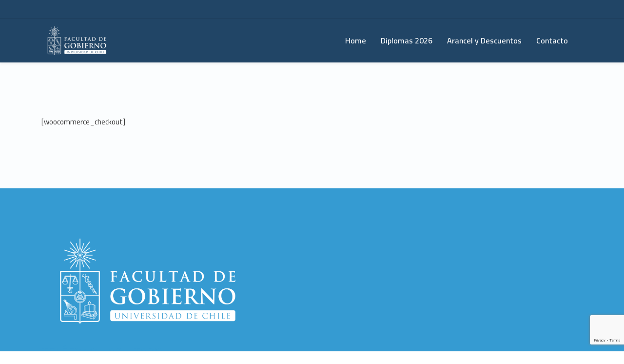

--- FILE ---
content_type: text/html; charset=UTF-8
request_url: https://diplomasuchile.cl/checkout
body_size: 11449
content:
<!doctype html><html lang=es><head><meta charset="UTF-8"><meta name="viewport" content="width=device-width, initial-scale=1"><link rel=profile href=https://gmpg.org/xfn/11><title>Checkout &#8211; Diplomas Universidad de Chile</title><meta name='robots' content='max-image-preview:large'><style>img:is([sizes="auto" i], [sizes^="auto," i]){contain-intrinsic-size:3000px 1500px}</style> <script data-cfasync=false data-pagespeed-no-defer>var gtm4wp_datalayer_name="dataLayer";var dataLayer=dataLayer||[];</script> <link rel=dns-prefetch href=//js.hs-scripts.com><link rel=dns-prefetch href=//fonts.googleapis.com><link rel=preconnect href=https://fonts.gstatic.com crossorigin><link rel=alternate type=application/rss+xml title="Diplomas Universidad de Chile &raquo; Feed" href=https://diplomasuchile.cl/feed><link rel=alternate type=application/rss+xml title="Diplomas Universidad de Chile &raquo; Feed de los comentarios" href=https://diplomasuchile.cl/comments/feed> <script>/*<![CDATA[*/window._wpemojiSettings={"baseUrl":"https:\/\/s.w.org\/images\/core\/emoji\/16.0.1\/72x72\/","ext":".png","svgUrl":"https:\/\/s.w.org\/images\/core\/emoji\/16.0.1\/svg\/","svgExt":".svg","source":{"concatemoji":"https:\/\/diplomasuchile.cl\/wp-includes\/js\/wp-emoji-release.min.js?ver=6.8.3"}};
/*! This file is auto-generated */
!function(s,n){var o,i,e;function c(e){try{var t={supportTests:e,timestamp:(new Date).valueOf()};sessionStorage.setItem(o,JSON.stringify(t))}catch(e){}}function p(e,t,n){e.clearRect(0,0,e.canvas.width,e.canvas.height),e.fillText(t,0,0);var t=new Uint32Array(e.getImageData(0,0,e.canvas.width,e.canvas.height).data),a=(e.clearRect(0,0,e.canvas.width,e.canvas.height),e.fillText(n,0,0),new Uint32Array(e.getImageData(0,0,e.canvas.width,e.canvas.height).data));return t.every(function(e,t){return e===a[t]})}function u(e,t){e.clearRect(0,0,e.canvas.width,e.canvas.height),e.fillText(t,0,0);for(var n=e.getImageData(16,16,1,1),a=0;a<n.data.length;a++)if(0!==n.data[a])return!1;return!0}function f(e,t,n,a){switch(t){case"flag":return n(e,"\ud83c\udff3\ufe0f\u200d\u26a7\ufe0f","\ud83c\udff3\ufe0f\u200b\u26a7\ufe0f")?!1:!n(e,"\ud83c\udde8\ud83c\uddf6","\ud83c\udde8\u200b\ud83c\uddf6")&&!n(e,"\ud83c\udff4\udb40\udc67\udb40\udc62\udb40\udc65\udb40\udc6e\udb40\udc67\udb40\udc7f","\ud83c\udff4\u200b\udb40\udc67\u200b\udb40\udc62\u200b\udb40\udc65\u200b\udb40\udc6e\u200b\udb40\udc67\u200b\udb40\udc7f");case"emoji":return!a(e,"\ud83e\udedf")}return!1}function g(e,t,n,a){var r="undefined"!=typeof WorkerGlobalScope&&self instanceof WorkerGlobalScope?new OffscreenCanvas(300,150):s.createElement("canvas"),o=r.getContext("2d",{willReadFrequently:!0}),i=(o.textBaseline="top",o.font="600 32px Arial",{});return e.forEach(function(e){i[e]=t(o,e,n,a)}),i}function t(e){var t=s.createElement("script");t.src=e,t.defer=!0,s.head.appendChild(t)}"undefined"!=typeof Promise&&(o="wpEmojiSettingsSupports",i=["flag","emoji"],n.supports={everything:!0,everythingExceptFlag:!0},e=new Promise(function(e){s.addEventListener("DOMContentLoaded",e,{once:!0})}),new Promise(function(t){var n=function(){try{var e=JSON.parse(sessionStorage.getItem(o));if("object"==typeof e&&"number"==typeof e.timestamp&&(new Date).valueOf()<e.timestamp+604800&&"object"==typeof e.supportTests)return e.supportTests}catch(e){}return null}();if(!n){if("undefined"!=typeof Worker&&"undefined"!=typeof OffscreenCanvas&&"undefined"!=typeof URL&&URL.createObjectURL&&"undefined"!=typeof Blob)try{var e="postMessage("+g.toString()+"("+[JSON.stringify(i),f.toString(),p.toString(),u.toString()].join(",")+"));",a=new Blob([e],{type:"text/javascript"}),r=new Worker(URL.createObjectURL(a),{name:"wpTestEmojiSupports"});return void(r.onmessage=function(e){c(n=e.data),r.terminate(),t(n)})}catch(e){}c(n=g(i,f,p,u))}t(n)}).then(function(e){for(var t in e)n.supports[t]=e[t],n.supports.everything=n.supports.everything&&n.supports[t],"flag"!==t&&(n.supports.everythingExceptFlag=n.supports.everythingExceptFlag&&n.supports[t]);n.supports.everythingExceptFlag=n.supports.everythingExceptFlag&&!n.supports.flag,n.DOMReady=!1,n.readyCallback=function(){n.DOMReady=!0}}).then(function(){return e}).then(function(){var e;n.supports.everything||(n.readyCallback(),(e=n.source||{}).concatemoji?t(e.concatemoji):e.wpemoji&&e.twemoji&&(t(e.twemoji),t(e.wpemoji)))}))}((window,document),window._wpemojiSettings);/*]]>*/</script> <style id=wp-emoji-styles-inline-css>img.wp-smiley,img.emoji{display:inline !important;border:none !important;box-shadow:none !important;height:1em !important;width:1em !important;margin:0
0.07em !important;vertical-align:-0.1em !important;background:none !important;padding:0
!important}</style><link rel=stylesheet href=https://diplomasuchile.cl/wp-content/cache/minify/a5ff7.css media=all><style id=classic-theme-styles-inline-css>/*! This file is auto-generated */
.wp-block-button__link{color:#fff;background-color:#32373c;border-radius:9999px;box-shadow:none;text-decoration:none;padding:calc(.667em + 2px) calc(1.333em + 2px);font-size:1.125em}.wp-block-file__button{background:#32373c;color:#fff;text-decoration:none}</style><style id=global-styles-inline-css>/*<![CDATA[*/:root{--wp--preset--aspect-ratio--square:1;--wp--preset--aspect-ratio--4-3:4/3;--wp--preset--aspect-ratio--3-4:3/4;--wp--preset--aspect-ratio--3-2:3/2;--wp--preset--aspect-ratio--2-3:2/3;--wp--preset--aspect-ratio--16-9:16/9;--wp--preset--aspect-ratio--9-16:9/16;--wp--preset--color--black:#000;--wp--preset--color--cyan-bluish-gray:#abb8c3;--wp--preset--color--white:#fff;--wp--preset--color--pale-pink:#f78da7;--wp--preset--color--vivid-red:#cf2e2e;--wp--preset--color--luminous-vivid-orange:#ff6900;--wp--preset--color--luminous-vivid-amber:#fcb900;--wp--preset--color--light-green-cyan:#7bdcb5;--wp--preset--color--vivid-green-cyan:#00d084;--wp--preset--color--pale-cyan-blue:#8ed1fc;--wp--preset--color--vivid-cyan-blue:#0693e3;--wp--preset--color--vivid-purple:#9b51e0;--wp--preset--gradient--vivid-cyan-blue-to-vivid-purple:linear-gradient(135deg,rgba(6,147,227,1) 0%,rgb(155,81,224) 100%);--wp--preset--gradient--light-green-cyan-to-vivid-green-cyan:linear-gradient(135deg,rgb(122,220,180) 0%,rgb(0,208,130) 100%);--wp--preset--gradient--luminous-vivid-amber-to-luminous-vivid-orange:linear-gradient(135deg,rgba(252,185,0,1) 0%,rgba(255,105,0,1) 100%);--wp--preset--gradient--luminous-vivid-orange-to-vivid-red:linear-gradient(135deg,rgba(255,105,0,1) 0%,rgb(207,46,46) 100%);--wp--preset--gradient--very-light-gray-to-cyan-bluish-gray:linear-gradient(135deg,rgb(238,238,238) 0%,rgb(169,184,195) 100%);--wp--preset--gradient--cool-to-warm-spectrum:linear-gradient(135deg,rgb(74,234,220) 0%,rgb(151,120,209) 20%,rgb(207,42,186) 40%,rgb(238,44,130) 60%,rgb(251,105,98) 80%,rgb(254,248,76) 100%);--wp--preset--gradient--blush-light-purple:linear-gradient(135deg,rgb(255,206,236) 0%,rgb(152,150,240) 100%);--wp--preset--gradient--blush-bordeaux:linear-gradient(135deg,rgb(254,205,165) 0%,rgb(254,45,45) 50%,rgb(107,0,62) 100%);--wp--preset--gradient--luminous-dusk:linear-gradient(135deg,rgb(255,203,112) 0%,rgb(199,81,192) 50%,rgb(65,88,208) 100%);--wp--preset--gradient--pale-ocean:linear-gradient(135deg,rgb(255,245,203) 0%,rgb(182,227,212) 50%,rgb(51,167,181) 100%);--wp--preset--gradient--electric-grass:linear-gradient(135deg,rgb(202,248,128) 0%,rgb(113,206,126) 100%);--wp--preset--gradient--midnight:linear-gradient(135deg,rgb(2,3,129) 0%,rgb(40,116,252) 100%);--wp--preset--font-size--small:13px;--wp--preset--font-size--medium:20px;--wp--preset--font-size--large:36px;--wp--preset--font-size--x-large:42px;--wp--preset--spacing--20:0.44rem;--wp--preset--spacing--30:0.67rem;--wp--preset--spacing--40:1rem;--wp--preset--spacing--50:1.5rem;--wp--preset--spacing--60:2.25rem;--wp--preset--spacing--70:3.38rem;--wp--preset--spacing--80:5.06rem;--wp--preset--shadow--natural:6px 6px 9px rgba(0, 0, 0, 0.2);--wp--preset--shadow--deep:12px 12px 50px rgba(0, 0, 0, 0.4);--wp--preset--shadow--sharp:6px 6px 0px rgba(0, 0, 0, 0.2);--wp--preset--shadow--outlined:6px 6px 0px -3px rgba(255, 255, 255, 1), 6px 6px rgba(0, 0, 0, 1);--wp--preset--shadow--crisp:6px 6px 0px rgba(0, 0, 0, 1)}:where(.is-layout-flex){gap:0.5em}:where(.is-layout-grid){gap:0.5em}body .is-layout-flex{display:flex}.is-layout-flex{flex-wrap:wrap;align-items:center}.is-layout-flex>:is(*,div){margin:0}body .is-layout-grid{display:grid}.is-layout-grid>:is(*,div){margin:0}:where(.wp-block-columns.is-layout-flex){gap:2em}:where(.wp-block-columns.is-layout-grid){gap:2em}:where(.wp-block-post-template.is-layout-flex){gap:1.25em}:where(.wp-block-post-template.is-layout-grid){gap:1.25em}.has-black-color{color:var(--wp--preset--color--black) !important}.has-cyan-bluish-gray-color{color:var(--wp--preset--color--cyan-bluish-gray) !important}.has-white-color{color:var(--wp--preset--color--white) !important}.has-pale-pink-color{color:var(--wp--preset--color--pale-pink) !important}.has-vivid-red-color{color:var(--wp--preset--color--vivid-red) !important}.has-luminous-vivid-orange-color{color:var(--wp--preset--color--luminous-vivid-orange) !important}.has-luminous-vivid-amber-color{color:var(--wp--preset--color--luminous-vivid-amber) !important}.has-light-green-cyan-color{color:var(--wp--preset--color--light-green-cyan) !important}.has-vivid-green-cyan-color{color:var(--wp--preset--color--vivid-green-cyan) !important}.has-pale-cyan-blue-color{color:var(--wp--preset--color--pale-cyan-blue) !important}.has-vivid-cyan-blue-color{color:var(--wp--preset--color--vivid-cyan-blue) !important}.has-vivid-purple-color{color:var(--wp--preset--color--vivid-purple) !important}.has-black-background-color{background-color:var(--wp--preset--color--black) !important}.has-cyan-bluish-gray-background-color{background-color:var(--wp--preset--color--cyan-bluish-gray) !important}.has-white-background-color{background-color:var(--wp--preset--color--white) !important}.has-pale-pink-background-color{background-color:var(--wp--preset--color--pale-pink) !important}.has-vivid-red-background-color{background-color:var(--wp--preset--color--vivid-red) !important}.has-luminous-vivid-orange-background-color{background-color:var(--wp--preset--color--luminous-vivid-orange) !important}.has-luminous-vivid-amber-background-color{background-color:var(--wp--preset--color--luminous-vivid-amber) !important}.has-light-green-cyan-background-color{background-color:var(--wp--preset--color--light-green-cyan) !important}.has-vivid-green-cyan-background-color{background-color:var(--wp--preset--color--vivid-green-cyan) !important}.has-pale-cyan-blue-background-color{background-color:var(--wp--preset--color--pale-cyan-blue) !important}.has-vivid-cyan-blue-background-color{background-color:var(--wp--preset--color--vivid-cyan-blue) !important}.has-vivid-purple-background-color{background-color:var(--wp--preset--color--vivid-purple) !important}.has-black-border-color{border-color:var(--wp--preset--color--black) !important}.has-cyan-bluish-gray-border-color{border-color:var(--wp--preset--color--cyan-bluish-gray) !important}.has-white-border-color{border-color:var(--wp--preset--color--white) !important}.has-pale-pink-border-color{border-color:var(--wp--preset--color--pale-pink) !important}.has-vivid-red-border-color{border-color:var(--wp--preset--color--vivid-red) !important}.has-luminous-vivid-orange-border-color{border-color:var(--wp--preset--color--luminous-vivid-orange) !important}.has-luminous-vivid-amber-border-color{border-color:var(--wp--preset--color--luminous-vivid-amber) !important}.has-light-green-cyan-border-color{border-color:var(--wp--preset--color--light-green-cyan) !important}.has-vivid-green-cyan-border-color{border-color:var(--wp--preset--color--vivid-green-cyan) !important}.has-pale-cyan-blue-border-color{border-color:var(--wp--preset--color--pale-cyan-blue) !important}.has-vivid-cyan-blue-border-color{border-color:var(--wp--preset--color--vivid-cyan-blue) !important}.has-vivid-purple-border-color{border-color:var(--wp--preset--color--vivid-purple) !important}.has-vivid-cyan-blue-to-vivid-purple-gradient-background{background:var(--wp--preset--gradient--vivid-cyan-blue-to-vivid-purple) !important}.has-light-green-cyan-to-vivid-green-cyan-gradient-background{background:var(--wp--preset--gradient--light-green-cyan-to-vivid-green-cyan) !important}.has-luminous-vivid-amber-to-luminous-vivid-orange-gradient-background{background:var(--wp--preset--gradient--luminous-vivid-amber-to-luminous-vivid-orange) !important}.has-luminous-vivid-orange-to-vivid-red-gradient-background{background:var(--wp--preset--gradient--luminous-vivid-orange-to-vivid-red) !important}.has-very-light-gray-to-cyan-bluish-gray-gradient-background{background:var(--wp--preset--gradient--very-light-gray-to-cyan-bluish-gray) !important}.has-cool-to-warm-spectrum-gradient-background{background:var(--wp--preset--gradient--cool-to-warm-spectrum) !important}.has-blush-light-purple-gradient-background{background:var(--wp--preset--gradient--blush-light-purple) !important}.has-blush-bordeaux-gradient-background{background:var(--wp--preset--gradient--blush-bordeaux) !important}.has-luminous-dusk-gradient-background{background:var(--wp--preset--gradient--luminous-dusk) !important}.has-pale-ocean-gradient-background{background:var(--wp--preset--gradient--pale-ocean) !important}.has-electric-grass-gradient-background{background:var(--wp--preset--gradient--electric-grass) !important}.has-midnight-gradient-background{background:var(--wp--preset--gradient--midnight) !important}.has-small-font-size{font-size:var(--wp--preset--font-size--small) !important}.has-medium-font-size{font-size:var(--wp--preset--font-size--medium) !important}.has-large-font-size{font-size:var(--wp--preset--font-size--large) !important}.has-x-large-font-size{font-size:var(--wp--preset--font-size--x-large) !important}:where(.wp-block-post-template.is-layout-flex){gap:1.25em}:where(.wp-block-post-template.is-layout-grid){gap:1.25em}:where(.wp-block-columns.is-layout-flex){gap:2em}:where(.wp-block-columns.is-layout-grid){gap:2em}:root :where(.wp-block-pullquote){font-size:1.5em;line-height:1.6}/*]]>*/</style><link rel=stylesheet href=https://diplomasuchile.cl/wp-content/cache/minify/5c2cb.css media=all><style id=unfinityplus-theme-inline-css>#site-header-wrap #site-topbar{background-color:#214566 !important}#site-header-wrap #site-topbar, #site-header-wrap #site-topbar .site-topbar-contact
li{color:#fff !important}#site-header-wrap #site-header.site-header-main{background-color:#214566}@media screen and (max-width: 991px){}#site-header-wrap .site-branding a
img{max-height:60px}@media screen and (min-width: 992px){.primary-menu>li>a{font-weight:600 !important}.primary-menu>li>a{font-size:16px !important}.site-header-main:not(.h-fixed) .primary-menu > li > a, .site-header-main:not(.h-fixed) .site-menu-right .menu-right-item:not(.h-btn), .site-header-main:not(.h-fixed) .site-menu-right .h-social{color:#fff !important}.site-header-main:not(.h-fixed) .primary-menu > li > a:hover, .site-header-main:not(.h-fixed) .site-menu-right .menu-right-item:not(.h-btn):hover, .site-header-main:not(.h-fixed) .site-menu-right .h-social:hover{color:#e8c620 !important}.site-header-main:not(.h-fixed) .primary-menu > li > a.current, .site-header-main:not(.h-fixed) .primary-menu > li.current_page_item > a, .site-header-main:not(.h-fixed) .primary-menu > li.current-menu-item > a, .site-header-main:not(.h-fixed) .primary-menu > li.current_page_ancestor > a, .site-header-main:not(.h-fixed) .primary-menu>li.current-menu-ancestor>a{color:#32d8db !important}.site-header-main.h-fixed .primary-menu > li > a, .site-header-main.h-fixed .site-menu-right .menu-right-item:not(.h-btn), .site-header-main.h-fixed .site-menu-right .h-social{color:#fff !important}.site-header-main.h-fixed .primary-menu > li > a:hover, .site-header-main.h-fixed .site-menu-right .menu-right-item:not(.h-btn):hover, .site-header-main.h-fixed .site-menu-right .h-social:hover{color:#39e5c8 !important}.site-header-main.h-fixed .primary-menu > li > a.current, .site-header-main.h-fixed .primary-menu > li.current_page_item > a, .site-header-main.h-fixed .primary-menu > li.current-menu-item > a, .site-header-main.h-fixed .primary-menu > li.current_page_ancestor > a, .site-header-main.h-fixed .primary-menu>li.current-menu-ancestor>a{color:#efef26 !important}.primary-menu .sub-menu li
a{color:#fff !important}.primary-menu .sub-menu li>a:hover{color:#ecef3b !important}.primary-menu .sub-menu li.current_page_item > a, .primary-menu .sub-menu li.current-menu-item > a, .primary-menu .sub-menu li.current_page_ancestor > a, .primary-menu .sub-menu li.current-menu-ancestor > a, .primary-menu .sub-menu li.current-menu-parent>a{color:#32c7db !important}#site-header-wrap.header-layout5 #site-header .primary-menu > li > a::before, #site-header-wrap.header-layout2 .site-header-main .primary-menu > li > a::before, #site-header-wrap.header-layout13 .site-header-main .primary-menu>li>a::before{background-color:#dc3 !important}}.top-footer .footer-widget-title{color:#359bd2 !important}.contact-info ul li i, .site-footer .top-footer ul.menu li a::before,
.site-footer .bottom-footer .footer-social a:hover,
.site-footer .top-footer #ctf.ctf .ctf-author-name::before,
.site-footer .top-footer #ctf.ctf .ctf-author-name:hover{color:#f2a63d}.contact-info{max-width:240px}.wpcf7-response-output{border-color:#46b450;COLOR:#FFF}.ct-contact-form-default.form-style2 .wpcf7-form .wpcf7-form-control.wpcf7-submit:hover{background-color:#FFF;color:#214566}.page-id-985  .bottom-copyright .elementor-985{display:none}</style><link rel=stylesheet href=https://diplomasuchile.cl/wp-content/cache/minify/39577.css media=all><link rel=stylesheet id=unfinityplus-google-fonts-css href='https://fonts.googleapis.com/css?family=Montserrat%3A400%2C500%2C600%2C700%7CPoppins%3A300%2C300i%2C400%2C400i%2C500%2C500i%2C600%2C600i%2C700%2C700i%2C900%7CHind%3A300%2C400%2C500%2C600%2C700&#038;subset=latin%2Clatin-ext&#038;ver=6.8.3' type=text/css media=all><style id=akismet-widget-style-inline-css>/*<![CDATA[*/.a-stats{--akismet-color-mid-green:#357b49;--akismet-color-white:#fff;--akismet-color-light-grey:#f6f7f7;max-width:350px;width:auto}.a-stats
*{all:unset;box-sizing:border-box}.a-stats
strong{font-weight:600}.a-stats a.a-stats__link,
.a-stats a.a-stats__link:visited,
.a-stats a.a-stats__link:active{background:var(--akismet-color-mid-green);border:none;box-shadow:none;border-radius:8px;color:var(--akismet-color-white);cursor:pointer;display:block;font-family:-apple-system,BlinkMacSystemFont,'Segoe UI','Roboto','Oxygen-Sans','Ubuntu','Cantarell','Helvetica Neue',sans-serif;font-weight:500;padding:12px;text-align:center;text-decoration:none;transition:all 0.2s ease}.widget .a-stats a.a-stats__link:focus{background:var(--akismet-color-mid-green);color:var(--akismet-color-white);text-decoration:none}.a-stats a.a-stats__link:hover{filter:brightness(110%);box-shadow:0 4px 12px rgba(0, 0, 0, 0.06), 0 0 2px rgba(0, 0, 0, 0.16)}.a-stats
.count{color:var(--akismet-color-white);display:block;font-size:1.5em;line-height:1.4;padding:0
13px;white-space:nowrap}/*]]>*/</style><link rel=preload as=style href="https://fonts.googleapis.com/css?family=Cairo:200,300,400,500,600,700,800,900&#038;subset=latin&#038;display=swap&#038;ver=1730917644"><link rel=stylesheet href="https://fonts.googleapis.com/css?family=Cairo:200,300,400,500,600,700,800,900&#038;subset=latin&#038;display=swap&#038;ver=1730917644" media=print onload="this.media='all'"><noscript><link rel=stylesheet href="https://fonts.googleapis.com/css?family=Cairo:200,300,400,500,600,700,800,900&#038;subset=latin&#038;display=swap&#038;ver=1730917644"></noscript><script src=https://diplomasuchile.cl/wp-content/cache/minify/818c0.js></script> <link rel=https://api.w.org/ href=https://diplomasuchile.cl/wp-json/ ><link rel=alternate title=JSON type=application/json href=https://diplomasuchile.cl/wp-json/wp/v2/pages/255><link rel=EditURI type=application/rsd+xml title=RSD href=https://diplomasuchile.cl/xmlrpc.php?rsd><meta name="generator" content="WordPress 6.8.3"><link rel=canonical href=https://diplomasuchile.cl/checkout><link rel=shortlink href='https://diplomasuchile.cl/?p=255'><link rel=alternate title="oEmbed (JSON)" type=application/json+oembed href="https://diplomasuchile.cl/wp-json/oembed/1.0/embed?url=https%3A%2F%2Fdiplomasuchile.cl%2Fcheckout"><link rel=alternate title="oEmbed (XML)" type=text/xml+oembed href="https://diplomasuchile.cl/wp-json/oembed/1.0/embed?url=https%3A%2F%2Fdiplomasuchile.cl%2Fcheckout&#038;format=xml"><meta name="generator" content="Redux 4.5.7">  <script async src="https://www.googletagmanager.com/gtag/js?id=UA-56087519-10"></script> <script>window.dataLayer=window.dataLayer||[];function gtag(){dataLayer.push(arguments);}
gtag('js',new Date());gtag('config','UA-56087519-10');</script>  <script class=hsq-set-content-id data-content-id=standard-page>var _hsq=_hsq||[];_hsq.push(["setContentType","standard-page"]);</script>  <script data-cfasync=false data-pagespeed-no-defer>var dataLayer_content={"pagePostType":"page","pagePostType2":"single-page","pagePostAuthor":"inap01"};dataLayer.push(dataLayer_content);</script> <script data-cfasync=false data-pagespeed-no-defer>(function(w,d,s,l,i){w[l]=w[l]||[];w[l].push({'gtm.start':new Date().getTime(),event:'gtm.js'});var f=d.getElementsByTagName(s)[0],j=d.createElement(s),dl=l!='dataLayer'?'&l='+l:'';j.async=true;j.src='//www.googletagmanager.com/gtm.js?id='+i+dl;f.parentNode.insertBefore(j,f);})(window,document,'script','dataLayer','GTM-PQJC384');</script> <script data-cfasync=false data-pagespeed-no-defer>(function(w,d,s,l,i){w[l]=w[l]||[];w[l].push({'gtm.start':new Date().getTime(),event:'gtm.js'});var f=d.getElementsByTagName(s)[0],j=d.createElement(s),dl=l!='dataLayer'?'&l='+l:'';j.async=true;j.src='//www.googletagmanager.com/gtm.js?id='+i+dl;f.parentNode.insertBefore(j,f);})(window,document,'script','dataLayer','GTM-TTB9QR6');</script> <link rel=icon type=image/png href=https://diplomasuchile.cl/wp-content/uploads/2021/06/escuela_postgrado.png><meta name="generator" content="Elementor 3.30.1; features: e_font_icon_svg, additional_custom_breakpoints; settings: css_print_method-external, google_font-enabled, font_display-swap"><style>.recentcomments
a{display:inline !important;padding:0
!important;margin:0
!important}</style><style>.e-con.e-parent:nth-of-type(n+4):not(.e-lazyloaded):not(.e-no-lazyload),
.e-con.e-parent:nth-of-type(n+4):not(.e-lazyloaded):not(.e-no-lazyload) *{background-image:none !important}@media screen and (max-height: 1024px){.e-con.e-parent:nth-of-type(n+3):not(.e-lazyloaded):not(.e-no-lazyload),
.e-con.e-parent:nth-of-type(n+3):not(.e-lazyloaded):not(.e-no-lazyload) *{background-image:none !important}}@media screen and (max-height: 640px){.e-con.e-parent:nth-of-type(n+2):not(.e-lazyloaded):not(.e-no-lazyload),
.e-con.e-parent:nth-of-type(n+2):not(.e-lazyloaded):not(.e-no-lazyload) *{background-image:none !important}}</style><meta name="generator" content="Powered by WPBakery Page Builder - drag and drop page builder for WordPress."><meta name="generator" content="Powered by Slider Revolution 6.6.13 - responsive, Mobile-Friendly Slider Plugin for WordPress with comfortable drag and drop interface."><link rel=icon href=https://diplomasuchile.cl/wp-content/uploads/2021/06/cropped-escuela_postgrado-32x32.png sizes=32x32><link rel=icon href=https://diplomasuchile.cl/wp-content/uploads/2021/06/cropped-escuela_postgrado-192x192.png sizes=192x192><link rel=apple-touch-icon href=https://diplomasuchile.cl/wp-content/uploads/2021/06/cropped-escuela_postgrado-180x180.png><meta name="msapplication-TileImage" content="https://diplomasuchile.cl/wp-content/uploads/2021/06/cropped-escuela_postgrado-270x270.png"> <script>function setREVStartSize(e){window.RSIW=window.RSIW===undefined?window.innerWidth:window.RSIW;window.RSIH=window.RSIH===undefined?window.innerHeight:window.RSIH;try{var pw=document.getElementById(e.c).parentNode.offsetWidth,newh;pw=pw===0||isNaN(pw)||(e.l=="fullwidth"||e.layout=="fullwidth")?window.RSIW:pw;e.tabw=e.tabw===undefined?0:parseInt(e.tabw);e.thumbw=e.thumbw===undefined?0:parseInt(e.thumbw);e.tabh=e.tabh===undefined?0:parseInt(e.tabh);e.thumbh=e.thumbh===undefined?0:parseInt(e.thumbh);e.tabhide=e.tabhide===undefined?0:parseInt(e.tabhide);e.thumbhide=e.thumbhide===undefined?0:parseInt(e.thumbhide);e.mh=e.mh===undefined||e.mh==""||e.mh==="auto"?0:parseInt(e.mh,0);if(e.layout==="fullscreen"||e.l==="fullscreen")
newh=Math.max(e.mh,window.RSIH);else{e.gw=Array.isArray(e.gw)?e.gw:[e.gw];for(var i in e.rl)if(e.gw[i]===undefined||e.gw[i]===0)e.gw[i]=e.gw[i-1];e.gh=e.el===undefined||e.el===""||(Array.isArray(e.el)&&e.el.length==0)?e.gh:e.el;e.gh=Array.isArray(e.gh)?e.gh:[e.gh];for(var i in e.rl)if(e.gh[i]===undefined||e.gh[i]===0)e.gh[i]=e.gh[i-1];var nl=new Array(e.rl.length),ix=0,sl;e.tabw=e.tabhide>=pw?0:e.tabw;e.thumbw=e.thumbhide>=pw?0:e.thumbw;e.tabh=e.tabhide>=pw?0:e.tabh;e.thumbh=e.thumbhide>=pw?0:e.thumbh;for(var i in e.rl)nl[i]=e.rl[i]<window.RSIW?0:e.rl[i];sl=nl[0];for(var i in nl)if(sl>nl[i]&&nl[i]>0){sl=nl[i];ix=i;}
var m=pw>(e.gw[ix]+e.tabw+e.thumbw)?1:(pw-(e.tabw+e.thumbw))/(e.gw[ix]);newh=(e.gh[ix]*m)+(e.tabh+e.thumbh);}
var el=document.getElementById(e.c);if(el!==null&&el)el.style.height=newh+"px";el=document.getElementById(e.c+"_wrapper");if(el!==null&&el){el.style.height=newh+"px";el.style.display="block";}}catch(e){console.log("Failure at Presize of Slider:"+e)}};</script> <style id=cms_theme_options-dynamic-css title=dynamic-css class=redux-options-output>#site-header-wrap #site-header.site-header-main{background-repeat:no-repeat;background-attachment:scroll;background-size:contain}.primary-menu>li>a{font-family:Cairo}#content, .site-layout-default .site-footer:before{background-color:rgba(53,155,210,0.02)}.site-footer .top-footer{background-color:#359bd2}body .site-footer .top-footer{color:#fff}body .site-footer .top-footer
a{color:#fff}body .site-footer .top-footer  a:hover{color:#f2a63d}.site-footer .bottom-footer{background-color:#214566}body .site-footer .bottom-footer{color:#fff}body .site-footer .bottom-footer
a{color:#f2a63d}body .site-footer .bottom-footer  a:hover{color:#38c4e0}a{color:#f2a63d}a:hover{color:#fff}a:active{color:#d33}body{font-family:Cairo;font-weight:normal;font-style:normal;color:#383838}h1,.h1,.text-heading{font-family:Cairo;font-weight:700;font-style:normal;color:#3f3f3f}h2,.h2{font-family:Cairo;font-weight:normal;font-style:normal;color:#383838}h3,.h3{font-family:Cairo;font-weight:normal;font-style:normal;color:#000}h4,.h4{font-family:Cairo;font-weight:normal;font-style:normal}h5,.h5{font-family:Cairo;font-weight:normal;font-style:normal;color:#000}h6,.h6{font-family:Cairo;font-weight:normal;font-style:normal;color:#000}</style><noscript><style>.wpb_animate_when_almost_visible{opacity:1}</style></noscript></head><body data-rsssl=1 class="wp-singular page-template-default page page-id-255 wp-custom-logo wp-theme-unfinityplus wp-child-theme-unfinityplus-child visual-composer wpb-js-composer js-comp-ver-6.11.0 vc_responsive elementor-default elementor-kit-79595"><noscript><iframe src="https://www.googletagmanager.com/ns.html?id=GTM-PQJC384" height=0 width=0 style=display:none;visibility:hidden aria-hidden=true></iframe></noscript> <noscript><iframe src="https://www.googletagmanager.com/ns.html?id=GTM-TTB9QR6" height=0 width=0 style=display:none;visibility:hidden aria-hidden=true></iframe></noscript><div id=page class=site><div id=ct-loadding class=ct-loader><div class=ct-spinner5><div class=bounce1></div><div class=bounce2></div><div class=bounce3></div></div></div><header id=masthead class=site-header><div id=site-header-wrap class="header-layout2 fixed-height is-sticky"><div id=site-topbar><div class=container><div class=row><ul class=site-topbar-contact></ul></div></div></div><div id=site-header class=site-header-main><div class=container><div class=row><div class=site-branding> <a class=logo-light href=https://diplomasuchile.cl/ title="Diplomas Universidad de Chile" rel=home><img src=https://diplomasuchile.cl/wp-content/uploads/2023/05/facultad-gobierno-uchile2.png alt="Logo Light"></a><a class=logo-dark href=https://diplomasuchile.cl/ title="Diplomas Universidad de Chile" rel=home><img src=https://diplomasuchile.cl/wp-content/uploads/2022/10/GoDaddyStudioPage-0.png alt="Logo Dark"></a></div><div class=site-navigation><nav class=main-navigation><div class=main-navigation-inner><div class=menu-mobile-close><i class="zmdi zmdi-close"></i></div><ul id=mastmenu class="primary-menu clearfix"><li id=menu-item-708 class="menu-item menu-item-type-custom menu-item-object-custom menu-item-home menu-item-708"><a href=https://diplomasuchile.cl/ class=item-one-page>Home</a></li> <li id=menu-item-5078 class="menu-item menu-item-type-custom menu-item-object-custom menu-item-has-children menu-item-5078"><a href=#E-learning class=no-one-page>Diplomas 2026</a><ul class=sub-menu> <li id=menu-item-87682 class="menu-item menu-item-type-custom menu-item-object-custom menu-item-has-children menu-item-87682"><a href=https://diplomasuchile.cl/archives/service/descentralizacion-y-gestion-local class=no-one-page>Descentralización y Gestión Local</a><ul class=sub-menu> <li id=menu-item-91262 class="menu-item menu-item-type-post_type menu-item-object-page menu-item-91262"><a href=https://diplomasuchile.cl/estrategias-regionales-de-desarrollo-metodologias-y-casos-practicos class=no-one-page>Estrategias Regionales de Desarrollo</a></li> <li id=menu-item-87690 class="menu-item menu-item-type-post_type menu-item-object-page menu-item-87690"><a href=https://diplomasuchile.cl/gestion-municipal-y-los-servicios-locales class=no-one-page>Gestión Municipal y Servicios Locales</a></li> <li id=menu-item-88324 class="menu-item menu-item-type-post_type menu-item-object-page menu-item-88324"><a href=https://diplomasuchile.cl/inversion-regional-y-ejecucion-presupuestaria class=no-one-page>Inversión Regional y Ejecución Presupuestaria</a></li> <li id=menu-item-91258 class="menu-item menu-item-type-post_type menu-item-object-page menu-item-91258"><a href=https://diplomasuchile.cl/planificacion-estrategica-comunal-metodologias-y-casos-practicos class=no-one-page>Planificación Estratégica Comunal: Metodologías y Casos Prácticos</a></li> <li id=menu-item-91739 class="menu-item menu-item-type-post_type menu-item-object-page menu-item-91739"><a href=https://diplomasuchile.cl/procesos-de-reconstruccion-post-desastres-conceptos-y-practicas class=no-one-page>Procesos de Reconstrucción Post Desastres: Conceptos y Prácticas</a></li></ul> </li> <li id=menu-item-5069 class="menu-item menu-item-type-custom menu-item-object-custom menu-item-has-children menu-item-5069"><a href=https://diplomasuchile.cl/archives/service/gestion-publica class=no-one-page>Gestión Pública</a><ul class=sub-menu> <li id=menu-item-91367 class="menu-item menu-item-type-post_type menu-item-object-page menu-item-91367"><a href=https://diplomasuchile.cl/gestion-financiera-de-instituciones-publicas-e-learning class=no-one-page>Gestión Financiera Pública</a></li> <li id=menu-item-4970 class="menu-item menu-item-type-post_type menu-item-object-page menu-item-4970"><a href=https://diplomasuchile.cl/diseno-evaluacion-y-gestion-de-proyectos-de-interes-publico-e-learning class=no-one-page>Diseño, Evaluación y Gestión de Proyectos de Interés Público</a></li> <li id=menu-item-2388 class="menu-item menu-item-type-post_type menu-item-object-page menu-item-2388"><a href=https://diplomasuchile.cl/gerencia-publica-estrategica-b-learning class=no-one-page>Gerencia pública estratégica</a></li> <li id=menu-item-49985 class="menu-item menu-item-type-post_type menu-item-object-page menu-item-49985"><a href=https://diplomasuchile.cl/gestion-y-desarrollo-de-personas-en-la-post-pandemia class=no-one-page>Gestión y Desarrollo de Personas en el Estado</a></li> <li id=menu-item-106958 class="menu-item menu-item-type-post_type menu-item-object-page menu-item-106958"><a href=https://diplomasuchile.cl/prospectiva-estrategica-y-gobierno class=no-one-page>Prospectiva estratégica y gobierno</a></li></ul> </li> <li id=menu-item-5068 class="menu-item menu-item-type-custom menu-item-object-custom menu-item-has-children menu-item-5068"><a href=https://diplomasuchile.cl/archives/service/genero-y-diversidad class=no-one-page>Género, Diversidad e Inclusión</a><ul class=sub-menu> <li id=menu-item-4980 class="menu-item menu-item-type-post_type menu-item-object-page menu-item-4980"><a href=https://diplomasuchile.cl/diversidad-y-politicas-publicas-b-learning class=no-one-page>Diversidad, Género y Políticas Públicas</a></li> <li id=menu-item-2382 class="menu-item menu-item-type-post_type menu-item-object-page menu-item-2382"><a href=https://diplomasuchile.cl/estrategias-para-la-inclusion-en-el-espacio-local-b-learning class=no-one-page>Inclusión, enfoques y gestión de la diversidad</a></li> <li id=menu-item-65525 class="menu-item menu-item-type-post_type menu-item-object-page menu-item-65525"><a href=https://diplomasuchile.cl/genero-gestion-y-liderazgo-organizacional class=no-one-page>Género, Gestión y Liderazgo Organizacional</a></li> <li id=menu-item-4985 class="menu-item menu-item-type-post_type menu-item-object-page menu-item-4985"><a href=https://diplomasuchile.cl/genero-y-problemas-sociales-contemporaneos class=no-one-page>Género y problemas sociales contemporáneos</a></li> <li id=menu-item-91370 class="menu-item menu-item-type-post_type menu-item-object-page menu-item-91370"><a href=https://diplomasuchile.cl/personas-mayores-enfoque-de-derechos-y-politicas-publicas class=no-one-page>Personas Mayores: Bienestar integral e inclusión en las Políticas Públicas</a></li></ul> </li> <li id=menu-item-5071 class="menu-item menu-item-type-custom menu-item-object-custom menu-item-has-children menu-item-5071"><a href=https://diplomasuchile.cl/archives/service/medio-ambiente-y-planificacion-territorial class=no-one-page>Medio Ambiente Y Planificación Territorial</a><ul class=sub-menu> <li id=menu-item-106658 class="menu-item menu-item-type-post_type menu-item-object-page menu-item-106658"><a href=https://diplomasuchile.cl/asentamientos-humanos-sostenibles class=no-one-page>Asentamientos Humanos Sostenibles</a></li> <li id=menu-item-50004 class="menu-item menu-item-type-post_type menu-item-object-page menu-item-50004"><a href=https://diplomasuchile.cl/cambio-climatico-y-la-gestion-local class=no-one-page>Cambio Climático y Gestión Local</a></li> <li id=menu-item-79668 class="menu-item menu-item-type-post_type menu-item-object-page menu-item-79668"><a href=https://diplomasuchile.cl/diseno-estrategico-de-politicas-publicas-con-foco-en-medio-ambiente class=no-one-page>Diseño estratégico de políticas públicas con foco en medio ambiente</a></li> <li id=menu-item-91372 class="menu-item menu-item-type-post_type menu-item-object-page menu-item-91372"><a href=https://diplomasuchile.cl/gestion-ambiental-y-economia-circular-de-residuos-solidos class=no-one-page>Gestión Ambiental y Economía Circular de Residuos Sólidos</a></li> <li id=menu-item-93040 class="menu-item menu-item-type-post_type menu-item-object-page menu-item-93040"><a href=https://diplomasuchile.cl/gestion-ambiental-para-el-sector-minero class=no-one-page>Gestión Ambiental Para el Sector Minero</a></li> <li id=menu-item-79534 class="menu-item menu-item-type-post_type menu-item-object-page menu-item-79534"><a href=https://diplomasuchile.cl/medio-ambiente-y-ordenamiento-territorial-2 class=no-one-page>Medio ambiente, Gobernanza y Ordenamiento Territorial</a></li> <li id=menu-item-80053 class="menu-item menu-item-type-post_type menu-item-object-page menu-item-80053"><a href=https://diplomasuchile.cl/medio-ambiente-y-ordenamiento-territorial class=no-one-page>Planificación y Gobernanza del Ordenamiento Territorial Regional y Local</a></li></ul> </li> <li id=menu-item-106778 class="menu-item menu-item-type-custom menu-item-object-custom menu-item-has-children menu-item-106778"><a href=https://diplomasuchile.cl/archives/service/seguridad-ciudadana class=no-one-page>Seguridad Ciudadana</a><ul class=sub-menu> <li id=menu-item-106779 class="menu-item menu-item-type-post_type menu-item-object-page menu-item-106779"><a href=https://diplomasuchile.cl/criminologia-aplicada class=no-one-page>Criminología Aplicada</a></li> <li id=menu-item-106780 class="menu-item menu-item-type-post_type menu-item-object-page menu-item-106780"><a href=https://diplomasuchile.cl/criminologia-generoysistemapenal class=no-one-page>Criminología, Género y Sistema Penal</a></li> <li id=menu-item-106781 class="menu-item menu-item-type-post_type menu-item-object-page menu-item-106781"><a href=https://diplomasuchile.cl/gestion-integral-de-las-politicas-en-seguridad-ciudadana class=no-one-page>Gestión Integral de las Políticas de Seguridad Ciudadana a Nivel Local</a></li></ul> </li></ul> </li> <li id=menu-item-80310 class="menu-item menu-item-type-post_type menu-item-object-page menu-item-80310"><a href=https://diplomasuchile.cl/arancel class=no-one-page>Arancel y Descuentos</a></li> <li id=menu-item-1306 class="menu-item menu-item-type-custom menu-item-object-custom menu-item-1306"><a href=#contacto class=no-one-page>Contacto</a></li></ul><div class=social-mobile></div></div></nav><div class="site-menu-right d-none d-lg-block"></div></div><div class=menu-mobile-overlay></div></div></div><div id=main-menu-mobile> <span class="btn-nav-mobile open-menu"> <span></span> </span></div></div></div></header><div id=content class=site-content><div class=content-inner><div class="container content-container"><div class="row content-row"><div id=primary  class="content-area col-12"><main id=main class=site-main><article id=post-255 class="post-255 page type-page status-publish hentry"><div class="entry-content clearfix"><p>[woocommerce_checkout]</p></div></article></main></div></div></div></div></div><footer id=colophon class="site-footer footer-layout1 bg-overlay footer-2-column col-width-change"><div class=top-footer><div class=container><div class=row><div class="ct-footer-item col-xl-6 col-lg-6 col-md-6 col-sm-12"><div class=top-footer-logo> <a href=https://diplomasuchile.cl/ ><img src=https://diplomasuchile.cl/wp-content/uploads/2022/10/GoDaddyStudioPage-0.png alt="Logo Footer"></a></div><section id=text-2 class="widget widget_text"><h2 class="footer-widget-title">Teléfono habilitado</h2><div class=textwidget><p>Los horarios de atención de consultas telefónicas son los siguientes:</p><p>Lunes a Jueves de 8:15 a 14:00 y de 15:00 a 17:30hrs</p><p>Viernes de 08:15 a 13:00 y de 14:00 a 15:00hrs.</p></div></section><div class="contact-info widget"><ul class=ct-contact-info-inner> <li> <i class="fa fa-phone"></i> <a href="tel:+56 22 9771519">+56 22 9771519</a> </li> <li> <i class="fa fa-home"></i> <a href="http://maps.google.com/?q=Sta+Lucía+240,+Santiago,+Región+Metropolitana" target=_blank> Sta Lucía 240, Santiago, Región Metropolitana </a> </li></ul></div></div></div></div></div><div class="bottom-footer style-dark"><div class=container><div class=bf-gap></div><div class=row><div class="bottom-col bottom-copyright col-xl-6 col-lg-6 col-md-12 text-left-lg text-center"><p>diplomasuchile.cl</p></div><div class="bottom-col col-xl-6 col-lg-6 col-md-12 text-right-lg text-center"><div class=footer-social> <a href=https://www.facebook.com/DiplomasFacultaddeGobiernoUchile target=_blank><i class="fa fa-facebook-square"></i></a>  <a href=https://www.instagram.com/gobierno.uchile/  target=_blank><i class="fa fa-instagram"></i></a>  <a href=https://twitter.com/gobierno_uchile  target=_blank><i class="fa fa-twitter-square"></i></a></div></div></div></div></div> <a href=# class="ct-scroll-top fixed-bottom"><i class="zmdi zmdi-chevron-up"></i></a></footer> <a href=# class=ct-scroll-top> <i class="zmdi zmdi-chevron-up"></i> </a></div> <script>window.RS_MODULES=window.RS_MODULES||{};window.RS_MODULES.modules=window.RS_MODULES.modules||{};window.RS_MODULES.waiting=window.RS_MODULES.waiting||[];window.RS_MODULES.defered=true;window.RS_MODULES.moduleWaiting=window.RS_MODULES.moduleWaiting||{};window.RS_MODULES.type='compiled';</script> <script type=speculationrules>{"prefetch":[{"source":"document","where":{"and":[{"href_matches":"\/*"},{"not":{"href_matches":["\/wp-*.php","\/wp-admin\/*","\/wp-content\/uploads\/*","\/wp-content\/*","\/wp-content\/plugins\/*","\/wp-content\/themes\/unfinityplus-child\/*","\/wp-content\/themes\/unfinityplus\/*","\/*\\?(.+)"]}},{"not":{"selector_matches":"a[rel~=\"nofollow\"]"}},{"not":{"selector_matches":".no-prefetch, .no-prefetch a"}}]},"eagerness":"conservative"}]}</script> <script>const lazyloadRunObserver=()=>{const lazyloadBackgrounds=document.querySelectorAll(`.e-con.e-parent:not(.e-lazyloaded)`);const lazyloadBackgroundObserver=new IntersectionObserver((entries)=>{entries.forEach((entry)=>{if(entry.isIntersecting){let lazyloadBackground=entry.target;if(lazyloadBackground){lazyloadBackground.classList.add('e-lazyloaded');}
lazyloadBackgroundObserver.unobserve(entry.target);}});},{rootMargin:'200px 0px 200px 0px'});lazyloadBackgrounds.forEach((lazyloadBackground)=>{lazyloadBackgroundObserver.observe(lazyloadBackground);});};const events=['DOMContentLoaded','elementor/lazyload/observe',];events.forEach((event)=>{document.addEventListener(event,lazyloadRunObserver);});</script> <link rel=stylesheet href=https://diplomasuchile.cl/wp-content/cache/minify/a5e3e.css media=all><link rel=preload as=style href="https://fonts.googleapis.com/css?family=Cairo:200,300,400,500,600,700,800,900&#038;subset=latin&#038;display=swap&#038;ver=1675091875"><link rel=stylesheet href="https://fonts.googleapis.com/css?family=Cairo:200,300,400,500,600,700,800,900&#038;subset=latin&#038;display=swap&#038;ver=1675091875" media=print onload="this.media='all'"><noscript><link rel=stylesheet href="https://fonts.googleapis.com/css?family=Cairo:200,300,400,500,600,700,800,900&#038;subset=latin&#038;display=swap&#038;ver=1675091875"></noscript><link rel=stylesheet href=https://diplomasuchile.cl/wp-content/cache/minify/edd85.css media=all><style id=rs-plugin-settings-inline-css>#rs-demo-id{}</style> <script src=https://diplomasuchile.cl/wp-content/cache/minify/501dc.js></script> <script id=wp-i18n-js-after>wp.i18n.setLocaleData({'text direction\u0004ltr':['ltr']});</script> <script src=https://diplomasuchile.cl/wp-content/cache/minify/1f540.js></script> <script id=contact-form-7-js-translations>(function(domain,translations){var localeData=translations.locale_data[domain]||translations.locale_data.messages;localeData[""].domain=domain;wp.i18n.setLocaleData(localeData,domain);})("contact-form-7",{"translation-revision-date":"2025-06-26 10:54:55+0000","generator":"GlotPress\/4.0.1","domain":"messages","locale_data":{"messages":{"":{"domain":"messages","plural-forms":"nplurals=2; plural=n != 1;","lang":"es"},"This contact form is placed in the wrong place.":["Este formulario de contacto est\u00e1 situado en el lugar incorrecto."],"Error:":["Error:"]}},"comment":{"reference":"includes\/js\/index.js"}});</script> <script id=contact-form-7-js-before>var wpcf7={"api":{"root":"https:\/\/diplomasuchile.cl\/wp-json\/","namespace":"contact-form-7\/v1"},"cached":1};</script> <script src=https://diplomasuchile.cl/wp-content/cache/minify/3caa6.js></script> <script id=leadin-script-loader-js-js-extra>var leadin_wordpress={"userRole":"visitor","pageType":"page","leadinPluginVersion":"11.3.6"};</script> <script src="https://js.hs-scripts.com/23895380.js?integration=WordPress&amp;ver=11.3.6" id=leadin-script-loader-js-js></script> <script defer src=https://diplomasuchile.cl/wp-content/cache/minify/e0c07.js></script> <script src=https://diplomasuchile.cl/wp-content/cache/minify/9d5d1.js></script> <script id=unfinityplus-main-js-extra>var main_data={"ajax_url":"https:\/\/diplomasuchile.cl\/wp-admin\/admin-ajax.php"};</script> <script src=https://diplomasuchile.cl/wp-content/cache/minify/5c118.js></script> <script id=post-favorite-js-extra>var nectarLove={"ajaxurl":"https:\/\/diplomasuchile.cl\/wp-admin\/admin-ajax.php","postID":"255","rooturl":"https:\/\/diplomasuchile.cl\/"};</script> <script src=https://diplomasuchile.cl/wp-content/cache/minify/ac6e4.js></script> <script src="https://www.google.com/recaptcha/api.js?render=6LdDsFgbAAAAAI9X-ZiU4FwYRG1g2NjkDipzwBOx&amp;ver=3.0" id=google-recaptcha-js></script> <script src=https://diplomasuchile.cl/wp-content/cache/minify/e6deb.js></script> <script id=wpcf7-recaptcha-js-before>var wpcf7_recaptcha={"sitekey":"6LdDsFgbAAAAAI9X-ZiU4FwYRG1g2NjkDipzwBOx","actions":{"homepage":"homepage","contactform":"contactform"}};</script> <script src=https://diplomasuchile.cl/wp-content/cache/minify/83bdb.js></script> </body></html>

--- FILE ---
content_type: text/html; charset=utf-8
request_url: https://www.google.com/recaptcha/api2/anchor?ar=1&k=6LdDsFgbAAAAAI9X-ZiU4FwYRG1g2NjkDipzwBOx&co=aHR0cHM6Ly9kaXBsb21hc3VjaGlsZS5jbDo0NDM.&hl=en&v=PoyoqOPhxBO7pBk68S4YbpHZ&size=invisible&anchor-ms=20000&execute-ms=30000&cb=y1tigcx8hyno
body_size: 48730
content:
<!DOCTYPE HTML><html dir="ltr" lang="en"><head><meta http-equiv="Content-Type" content="text/html; charset=UTF-8">
<meta http-equiv="X-UA-Compatible" content="IE=edge">
<title>reCAPTCHA</title>
<style type="text/css">
/* cyrillic-ext */
@font-face {
  font-family: 'Roboto';
  font-style: normal;
  font-weight: 400;
  font-stretch: 100%;
  src: url(//fonts.gstatic.com/s/roboto/v48/KFO7CnqEu92Fr1ME7kSn66aGLdTylUAMa3GUBHMdazTgWw.woff2) format('woff2');
  unicode-range: U+0460-052F, U+1C80-1C8A, U+20B4, U+2DE0-2DFF, U+A640-A69F, U+FE2E-FE2F;
}
/* cyrillic */
@font-face {
  font-family: 'Roboto';
  font-style: normal;
  font-weight: 400;
  font-stretch: 100%;
  src: url(//fonts.gstatic.com/s/roboto/v48/KFO7CnqEu92Fr1ME7kSn66aGLdTylUAMa3iUBHMdazTgWw.woff2) format('woff2');
  unicode-range: U+0301, U+0400-045F, U+0490-0491, U+04B0-04B1, U+2116;
}
/* greek-ext */
@font-face {
  font-family: 'Roboto';
  font-style: normal;
  font-weight: 400;
  font-stretch: 100%;
  src: url(//fonts.gstatic.com/s/roboto/v48/KFO7CnqEu92Fr1ME7kSn66aGLdTylUAMa3CUBHMdazTgWw.woff2) format('woff2');
  unicode-range: U+1F00-1FFF;
}
/* greek */
@font-face {
  font-family: 'Roboto';
  font-style: normal;
  font-weight: 400;
  font-stretch: 100%;
  src: url(//fonts.gstatic.com/s/roboto/v48/KFO7CnqEu92Fr1ME7kSn66aGLdTylUAMa3-UBHMdazTgWw.woff2) format('woff2');
  unicode-range: U+0370-0377, U+037A-037F, U+0384-038A, U+038C, U+038E-03A1, U+03A3-03FF;
}
/* math */
@font-face {
  font-family: 'Roboto';
  font-style: normal;
  font-weight: 400;
  font-stretch: 100%;
  src: url(//fonts.gstatic.com/s/roboto/v48/KFO7CnqEu92Fr1ME7kSn66aGLdTylUAMawCUBHMdazTgWw.woff2) format('woff2');
  unicode-range: U+0302-0303, U+0305, U+0307-0308, U+0310, U+0312, U+0315, U+031A, U+0326-0327, U+032C, U+032F-0330, U+0332-0333, U+0338, U+033A, U+0346, U+034D, U+0391-03A1, U+03A3-03A9, U+03B1-03C9, U+03D1, U+03D5-03D6, U+03F0-03F1, U+03F4-03F5, U+2016-2017, U+2034-2038, U+203C, U+2040, U+2043, U+2047, U+2050, U+2057, U+205F, U+2070-2071, U+2074-208E, U+2090-209C, U+20D0-20DC, U+20E1, U+20E5-20EF, U+2100-2112, U+2114-2115, U+2117-2121, U+2123-214F, U+2190, U+2192, U+2194-21AE, U+21B0-21E5, U+21F1-21F2, U+21F4-2211, U+2213-2214, U+2216-22FF, U+2308-230B, U+2310, U+2319, U+231C-2321, U+2336-237A, U+237C, U+2395, U+239B-23B7, U+23D0, U+23DC-23E1, U+2474-2475, U+25AF, U+25B3, U+25B7, U+25BD, U+25C1, U+25CA, U+25CC, U+25FB, U+266D-266F, U+27C0-27FF, U+2900-2AFF, U+2B0E-2B11, U+2B30-2B4C, U+2BFE, U+3030, U+FF5B, U+FF5D, U+1D400-1D7FF, U+1EE00-1EEFF;
}
/* symbols */
@font-face {
  font-family: 'Roboto';
  font-style: normal;
  font-weight: 400;
  font-stretch: 100%;
  src: url(//fonts.gstatic.com/s/roboto/v48/KFO7CnqEu92Fr1ME7kSn66aGLdTylUAMaxKUBHMdazTgWw.woff2) format('woff2');
  unicode-range: U+0001-000C, U+000E-001F, U+007F-009F, U+20DD-20E0, U+20E2-20E4, U+2150-218F, U+2190, U+2192, U+2194-2199, U+21AF, U+21E6-21F0, U+21F3, U+2218-2219, U+2299, U+22C4-22C6, U+2300-243F, U+2440-244A, U+2460-24FF, U+25A0-27BF, U+2800-28FF, U+2921-2922, U+2981, U+29BF, U+29EB, U+2B00-2BFF, U+4DC0-4DFF, U+FFF9-FFFB, U+10140-1018E, U+10190-1019C, U+101A0, U+101D0-101FD, U+102E0-102FB, U+10E60-10E7E, U+1D2C0-1D2D3, U+1D2E0-1D37F, U+1F000-1F0FF, U+1F100-1F1AD, U+1F1E6-1F1FF, U+1F30D-1F30F, U+1F315, U+1F31C, U+1F31E, U+1F320-1F32C, U+1F336, U+1F378, U+1F37D, U+1F382, U+1F393-1F39F, U+1F3A7-1F3A8, U+1F3AC-1F3AF, U+1F3C2, U+1F3C4-1F3C6, U+1F3CA-1F3CE, U+1F3D4-1F3E0, U+1F3ED, U+1F3F1-1F3F3, U+1F3F5-1F3F7, U+1F408, U+1F415, U+1F41F, U+1F426, U+1F43F, U+1F441-1F442, U+1F444, U+1F446-1F449, U+1F44C-1F44E, U+1F453, U+1F46A, U+1F47D, U+1F4A3, U+1F4B0, U+1F4B3, U+1F4B9, U+1F4BB, U+1F4BF, U+1F4C8-1F4CB, U+1F4D6, U+1F4DA, U+1F4DF, U+1F4E3-1F4E6, U+1F4EA-1F4ED, U+1F4F7, U+1F4F9-1F4FB, U+1F4FD-1F4FE, U+1F503, U+1F507-1F50B, U+1F50D, U+1F512-1F513, U+1F53E-1F54A, U+1F54F-1F5FA, U+1F610, U+1F650-1F67F, U+1F687, U+1F68D, U+1F691, U+1F694, U+1F698, U+1F6AD, U+1F6B2, U+1F6B9-1F6BA, U+1F6BC, U+1F6C6-1F6CF, U+1F6D3-1F6D7, U+1F6E0-1F6EA, U+1F6F0-1F6F3, U+1F6F7-1F6FC, U+1F700-1F7FF, U+1F800-1F80B, U+1F810-1F847, U+1F850-1F859, U+1F860-1F887, U+1F890-1F8AD, U+1F8B0-1F8BB, U+1F8C0-1F8C1, U+1F900-1F90B, U+1F93B, U+1F946, U+1F984, U+1F996, U+1F9E9, U+1FA00-1FA6F, U+1FA70-1FA7C, U+1FA80-1FA89, U+1FA8F-1FAC6, U+1FACE-1FADC, U+1FADF-1FAE9, U+1FAF0-1FAF8, U+1FB00-1FBFF;
}
/* vietnamese */
@font-face {
  font-family: 'Roboto';
  font-style: normal;
  font-weight: 400;
  font-stretch: 100%;
  src: url(//fonts.gstatic.com/s/roboto/v48/KFO7CnqEu92Fr1ME7kSn66aGLdTylUAMa3OUBHMdazTgWw.woff2) format('woff2');
  unicode-range: U+0102-0103, U+0110-0111, U+0128-0129, U+0168-0169, U+01A0-01A1, U+01AF-01B0, U+0300-0301, U+0303-0304, U+0308-0309, U+0323, U+0329, U+1EA0-1EF9, U+20AB;
}
/* latin-ext */
@font-face {
  font-family: 'Roboto';
  font-style: normal;
  font-weight: 400;
  font-stretch: 100%;
  src: url(//fonts.gstatic.com/s/roboto/v48/KFO7CnqEu92Fr1ME7kSn66aGLdTylUAMa3KUBHMdazTgWw.woff2) format('woff2');
  unicode-range: U+0100-02BA, U+02BD-02C5, U+02C7-02CC, U+02CE-02D7, U+02DD-02FF, U+0304, U+0308, U+0329, U+1D00-1DBF, U+1E00-1E9F, U+1EF2-1EFF, U+2020, U+20A0-20AB, U+20AD-20C0, U+2113, U+2C60-2C7F, U+A720-A7FF;
}
/* latin */
@font-face {
  font-family: 'Roboto';
  font-style: normal;
  font-weight: 400;
  font-stretch: 100%;
  src: url(//fonts.gstatic.com/s/roboto/v48/KFO7CnqEu92Fr1ME7kSn66aGLdTylUAMa3yUBHMdazQ.woff2) format('woff2');
  unicode-range: U+0000-00FF, U+0131, U+0152-0153, U+02BB-02BC, U+02C6, U+02DA, U+02DC, U+0304, U+0308, U+0329, U+2000-206F, U+20AC, U+2122, U+2191, U+2193, U+2212, U+2215, U+FEFF, U+FFFD;
}
/* cyrillic-ext */
@font-face {
  font-family: 'Roboto';
  font-style: normal;
  font-weight: 500;
  font-stretch: 100%;
  src: url(//fonts.gstatic.com/s/roboto/v48/KFO7CnqEu92Fr1ME7kSn66aGLdTylUAMa3GUBHMdazTgWw.woff2) format('woff2');
  unicode-range: U+0460-052F, U+1C80-1C8A, U+20B4, U+2DE0-2DFF, U+A640-A69F, U+FE2E-FE2F;
}
/* cyrillic */
@font-face {
  font-family: 'Roboto';
  font-style: normal;
  font-weight: 500;
  font-stretch: 100%;
  src: url(//fonts.gstatic.com/s/roboto/v48/KFO7CnqEu92Fr1ME7kSn66aGLdTylUAMa3iUBHMdazTgWw.woff2) format('woff2');
  unicode-range: U+0301, U+0400-045F, U+0490-0491, U+04B0-04B1, U+2116;
}
/* greek-ext */
@font-face {
  font-family: 'Roboto';
  font-style: normal;
  font-weight: 500;
  font-stretch: 100%;
  src: url(//fonts.gstatic.com/s/roboto/v48/KFO7CnqEu92Fr1ME7kSn66aGLdTylUAMa3CUBHMdazTgWw.woff2) format('woff2');
  unicode-range: U+1F00-1FFF;
}
/* greek */
@font-face {
  font-family: 'Roboto';
  font-style: normal;
  font-weight: 500;
  font-stretch: 100%;
  src: url(//fonts.gstatic.com/s/roboto/v48/KFO7CnqEu92Fr1ME7kSn66aGLdTylUAMa3-UBHMdazTgWw.woff2) format('woff2');
  unicode-range: U+0370-0377, U+037A-037F, U+0384-038A, U+038C, U+038E-03A1, U+03A3-03FF;
}
/* math */
@font-face {
  font-family: 'Roboto';
  font-style: normal;
  font-weight: 500;
  font-stretch: 100%;
  src: url(//fonts.gstatic.com/s/roboto/v48/KFO7CnqEu92Fr1ME7kSn66aGLdTylUAMawCUBHMdazTgWw.woff2) format('woff2');
  unicode-range: U+0302-0303, U+0305, U+0307-0308, U+0310, U+0312, U+0315, U+031A, U+0326-0327, U+032C, U+032F-0330, U+0332-0333, U+0338, U+033A, U+0346, U+034D, U+0391-03A1, U+03A3-03A9, U+03B1-03C9, U+03D1, U+03D5-03D6, U+03F0-03F1, U+03F4-03F5, U+2016-2017, U+2034-2038, U+203C, U+2040, U+2043, U+2047, U+2050, U+2057, U+205F, U+2070-2071, U+2074-208E, U+2090-209C, U+20D0-20DC, U+20E1, U+20E5-20EF, U+2100-2112, U+2114-2115, U+2117-2121, U+2123-214F, U+2190, U+2192, U+2194-21AE, U+21B0-21E5, U+21F1-21F2, U+21F4-2211, U+2213-2214, U+2216-22FF, U+2308-230B, U+2310, U+2319, U+231C-2321, U+2336-237A, U+237C, U+2395, U+239B-23B7, U+23D0, U+23DC-23E1, U+2474-2475, U+25AF, U+25B3, U+25B7, U+25BD, U+25C1, U+25CA, U+25CC, U+25FB, U+266D-266F, U+27C0-27FF, U+2900-2AFF, U+2B0E-2B11, U+2B30-2B4C, U+2BFE, U+3030, U+FF5B, U+FF5D, U+1D400-1D7FF, U+1EE00-1EEFF;
}
/* symbols */
@font-face {
  font-family: 'Roboto';
  font-style: normal;
  font-weight: 500;
  font-stretch: 100%;
  src: url(//fonts.gstatic.com/s/roboto/v48/KFO7CnqEu92Fr1ME7kSn66aGLdTylUAMaxKUBHMdazTgWw.woff2) format('woff2');
  unicode-range: U+0001-000C, U+000E-001F, U+007F-009F, U+20DD-20E0, U+20E2-20E4, U+2150-218F, U+2190, U+2192, U+2194-2199, U+21AF, U+21E6-21F0, U+21F3, U+2218-2219, U+2299, U+22C4-22C6, U+2300-243F, U+2440-244A, U+2460-24FF, U+25A0-27BF, U+2800-28FF, U+2921-2922, U+2981, U+29BF, U+29EB, U+2B00-2BFF, U+4DC0-4DFF, U+FFF9-FFFB, U+10140-1018E, U+10190-1019C, U+101A0, U+101D0-101FD, U+102E0-102FB, U+10E60-10E7E, U+1D2C0-1D2D3, U+1D2E0-1D37F, U+1F000-1F0FF, U+1F100-1F1AD, U+1F1E6-1F1FF, U+1F30D-1F30F, U+1F315, U+1F31C, U+1F31E, U+1F320-1F32C, U+1F336, U+1F378, U+1F37D, U+1F382, U+1F393-1F39F, U+1F3A7-1F3A8, U+1F3AC-1F3AF, U+1F3C2, U+1F3C4-1F3C6, U+1F3CA-1F3CE, U+1F3D4-1F3E0, U+1F3ED, U+1F3F1-1F3F3, U+1F3F5-1F3F7, U+1F408, U+1F415, U+1F41F, U+1F426, U+1F43F, U+1F441-1F442, U+1F444, U+1F446-1F449, U+1F44C-1F44E, U+1F453, U+1F46A, U+1F47D, U+1F4A3, U+1F4B0, U+1F4B3, U+1F4B9, U+1F4BB, U+1F4BF, U+1F4C8-1F4CB, U+1F4D6, U+1F4DA, U+1F4DF, U+1F4E3-1F4E6, U+1F4EA-1F4ED, U+1F4F7, U+1F4F9-1F4FB, U+1F4FD-1F4FE, U+1F503, U+1F507-1F50B, U+1F50D, U+1F512-1F513, U+1F53E-1F54A, U+1F54F-1F5FA, U+1F610, U+1F650-1F67F, U+1F687, U+1F68D, U+1F691, U+1F694, U+1F698, U+1F6AD, U+1F6B2, U+1F6B9-1F6BA, U+1F6BC, U+1F6C6-1F6CF, U+1F6D3-1F6D7, U+1F6E0-1F6EA, U+1F6F0-1F6F3, U+1F6F7-1F6FC, U+1F700-1F7FF, U+1F800-1F80B, U+1F810-1F847, U+1F850-1F859, U+1F860-1F887, U+1F890-1F8AD, U+1F8B0-1F8BB, U+1F8C0-1F8C1, U+1F900-1F90B, U+1F93B, U+1F946, U+1F984, U+1F996, U+1F9E9, U+1FA00-1FA6F, U+1FA70-1FA7C, U+1FA80-1FA89, U+1FA8F-1FAC6, U+1FACE-1FADC, U+1FADF-1FAE9, U+1FAF0-1FAF8, U+1FB00-1FBFF;
}
/* vietnamese */
@font-face {
  font-family: 'Roboto';
  font-style: normal;
  font-weight: 500;
  font-stretch: 100%;
  src: url(//fonts.gstatic.com/s/roboto/v48/KFO7CnqEu92Fr1ME7kSn66aGLdTylUAMa3OUBHMdazTgWw.woff2) format('woff2');
  unicode-range: U+0102-0103, U+0110-0111, U+0128-0129, U+0168-0169, U+01A0-01A1, U+01AF-01B0, U+0300-0301, U+0303-0304, U+0308-0309, U+0323, U+0329, U+1EA0-1EF9, U+20AB;
}
/* latin-ext */
@font-face {
  font-family: 'Roboto';
  font-style: normal;
  font-weight: 500;
  font-stretch: 100%;
  src: url(//fonts.gstatic.com/s/roboto/v48/KFO7CnqEu92Fr1ME7kSn66aGLdTylUAMa3KUBHMdazTgWw.woff2) format('woff2');
  unicode-range: U+0100-02BA, U+02BD-02C5, U+02C7-02CC, U+02CE-02D7, U+02DD-02FF, U+0304, U+0308, U+0329, U+1D00-1DBF, U+1E00-1E9F, U+1EF2-1EFF, U+2020, U+20A0-20AB, U+20AD-20C0, U+2113, U+2C60-2C7F, U+A720-A7FF;
}
/* latin */
@font-face {
  font-family: 'Roboto';
  font-style: normal;
  font-weight: 500;
  font-stretch: 100%;
  src: url(//fonts.gstatic.com/s/roboto/v48/KFO7CnqEu92Fr1ME7kSn66aGLdTylUAMa3yUBHMdazQ.woff2) format('woff2');
  unicode-range: U+0000-00FF, U+0131, U+0152-0153, U+02BB-02BC, U+02C6, U+02DA, U+02DC, U+0304, U+0308, U+0329, U+2000-206F, U+20AC, U+2122, U+2191, U+2193, U+2212, U+2215, U+FEFF, U+FFFD;
}
/* cyrillic-ext */
@font-face {
  font-family: 'Roboto';
  font-style: normal;
  font-weight: 900;
  font-stretch: 100%;
  src: url(//fonts.gstatic.com/s/roboto/v48/KFO7CnqEu92Fr1ME7kSn66aGLdTylUAMa3GUBHMdazTgWw.woff2) format('woff2');
  unicode-range: U+0460-052F, U+1C80-1C8A, U+20B4, U+2DE0-2DFF, U+A640-A69F, U+FE2E-FE2F;
}
/* cyrillic */
@font-face {
  font-family: 'Roboto';
  font-style: normal;
  font-weight: 900;
  font-stretch: 100%;
  src: url(//fonts.gstatic.com/s/roboto/v48/KFO7CnqEu92Fr1ME7kSn66aGLdTylUAMa3iUBHMdazTgWw.woff2) format('woff2');
  unicode-range: U+0301, U+0400-045F, U+0490-0491, U+04B0-04B1, U+2116;
}
/* greek-ext */
@font-face {
  font-family: 'Roboto';
  font-style: normal;
  font-weight: 900;
  font-stretch: 100%;
  src: url(//fonts.gstatic.com/s/roboto/v48/KFO7CnqEu92Fr1ME7kSn66aGLdTylUAMa3CUBHMdazTgWw.woff2) format('woff2');
  unicode-range: U+1F00-1FFF;
}
/* greek */
@font-face {
  font-family: 'Roboto';
  font-style: normal;
  font-weight: 900;
  font-stretch: 100%;
  src: url(//fonts.gstatic.com/s/roboto/v48/KFO7CnqEu92Fr1ME7kSn66aGLdTylUAMa3-UBHMdazTgWw.woff2) format('woff2');
  unicode-range: U+0370-0377, U+037A-037F, U+0384-038A, U+038C, U+038E-03A1, U+03A3-03FF;
}
/* math */
@font-face {
  font-family: 'Roboto';
  font-style: normal;
  font-weight: 900;
  font-stretch: 100%;
  src: url(//fonts.gstatic.com/s/roboto/v48/KFO7CnqEu92Fr1ME7kSn66aGLdTylUAMawCUBHMdazTgWw.woff2) format('woff2');
  unicode-range: U+0302-0303, U+0305, U+0307-0308, U+0310, U+0312, U+0315, U+031A, U+0326-0327, U+032C, U+032F-0330, U+0332-0333, U+0338, U+033A, U+0346, U+034D, U+0391-03A1, U+03A3-03A9, U+03B1-03C9, U+03D1, U+03D5-03D6, U+03F0-03F1, U+03F4-03F5, U+2016-2017, U+2034-2038, U+203C, U+2040, U+2043, U+2047, U+2050, U+2057, U+205F, U+2070-2071, U+2074-208E, U+2090-209C, U+20D0-20DC, U+20E1, U+20E5-20EF, U+2100-2112, U+2114-2115, U+2117-2121, U+2123-214F, U+2190, U+2192, U+2194-21AE, U+21B0-21E5, U+21F1-21F2, U+21F4-2211, U+2213-2214, U+2216-22FF, U+2308-230B, U+2310, U+2319, U+231C-2321, U+2336-237A, U+237C, U+2395, U+239B-23B7, U+23D0, U+23DC-23E1, U+2474-2475, U+25AF, U+25B3, U+25B7, U+25BD, U+25C1, U+25CA, U+25CC, U+25FB, U+266D-266F, U+27C0-27FF, U+2900-2AFF, U+2B0E-2B11, U+2B30-2B4C, U+2BFE, U+3030, U+FF5B, U+FF5D, U+1D400-1D7FF, U+1EE00-1EEFF;
}
/* symbols */
@font-face {
  font-family: 'Roboto';
  font-style: normal;
  font-weight: 900;
  font-stretch: 100%;
  src: url(//fonts.gstatic.com/s/roboto/v48/KFO7CnqEu92Fr1ME7kSn66aGLdTylUAMaxKUBHMdazTgWw.woff2) format('woff2');
  unicode-range: U+0001-000C, U+000E-001F, U+007F-009F, U+20DD-20E0, U+20E2-20E4, U+2150-218F, U+2190, U+2192, U+2194-2199, U+21AF, U+21E6-21F0, U+21F3, U+2218-2219, U+2299, U+22C4-22C6, U+2300-243F, U+2440-244A, U+2460-24FF, U+25A0-27BF, U+2800-28FF, U+2921-2922, U+2981, U+29BF, U+29EB, U+2B00-2BFF, U+4DC0-4DFF, U+FFF9-FFFB, U+10140-1018E, U+10190-1019C, U+101A0, U+101D0-101FD, U+102E0-102FB, U+10E60-10E7E, U+1D2C0-1D2D3, U+1D2E0-1D37F, U+1F000-1F0FF, U+1F100-1F1AD, U+1F1E6-1F1FF, U+1F30D-1F30F, U+1F315, U+1F31C, U+1F31E, U+1F320-1F32C, U+1F336, U+1F378, U+1F37D, U+1F382, U+1F393-1F39F, U+1F3A7-1F3A8, U+1F3AC-1F3AF, U+1F3C2, U+1F3C4-1F3C6, U+1F3CA-1F3CE, U+1F3D4-1F3E0, U+1F3ED, U+1F3F1-1F3F3, U+1F3F5-1F3F7, U+1F408, U+1F415, U+1F41F, U+1F426, U+1F43F, U+1F441-1F442, U+1F444, U+1F446-1F449, U+1F44C-1F44E, U+1F453, U+1F46A, U+1F47D, U+1F4A3, U+1F4B0, U+1F4B3, U+1F4B9, U+1F4BB, U+1F4BF, U+1F4C8-1F4CB, U+1F4D6, U+1F4DA, U+1F4DF, U+1F4E3-1F4E6, U+1F4EA-1F4ED, U+1F4F7, U+1F4F9-1F4FB, U+1F4FD-1F4FE, U+1F503, U+1F507-1F50B, U+1F50D, U+1F512-1F513, U+1F53E-1F54A, U+1F54F-1F5FA, U+1F610, U+1F650-1F67F, U+1F687, U+1F68D, U+1F691, U+1F694, U+1F698, U+1F6AD, U+1F6B2, U+1F6B9-1F6BA, U+1F6BC, U+1F6C6-1F6CF, U+1F6D3-1F6D7, U+1F6E0-1F6EA, U+1F6F0-1F6F3, U+1F6F7-1F6FC, U+1F700-1F7FF, U+1F800-1F80B, U+1F810-1F847, U+1F850-1F859, U+1F860-1F887, U+1F890-1F8AD, U+1F8B0-1F8BB, U+1F8C0-1F8C1, U+1F900-1F90B, U+1F93B, U+1F946, U+1F984, U+1F996, U+1F9E9, U+1FA00-1FA6F, U+1FA70-1FA7C, U+1FA80-1FA89, U+1FA8F-1FAC6, U+1FACE-1FADC, U+1FADF-1FAE9, U+1FAF0-1FAF8, U+1FB00-1FBFF;
}
/* vietnamese */
@font-face {
  font-family: 'Roboto';
  font-style: normal;
  font-weight: 900;
  font-stretch: 100%;
  src: url(//fonts.gstatic.com/s/roboto/v48/KFO7CnqEu92Fr1ME7kSn66aGLdTylUAMa3OUBHMdazTgWw.woff2) format('woff2');
  unicode-range: U+0102-0103, U+0110-0111, U+0128-0129, U+0168-0169, U+01A0-01A1, U+01AF-01B0, U+0300-0301, U+0303-0304, U+0308-0309, U+0323, U+0329, U+1EA0-1EF9, U+20AB;
}
/* latin-ext */
@font-face {
  font-family: 'Roboto';
  font-style: normal;
  font-weight: 900;
  font-stretch: 100%;
  src: url(//fonts.gstatic.com/s/roboto/v48/KFO7CnqEu92Fr1ME7kSn66aGLdTylUAMa3KUBHMdazTgWw.woff2) format('woff2');
  unicode-range: U+0100-02BA, U+02BD-02C5, U+02C7-02CC, U+02CE-02D7, U+02DD-02FF, U+0304, U+0308, U+0329, U+1D00-1DBF, U+1E00-1E9F, U+1EF2-1EFF, U+2020, U+20A0-20AB, U+20AD-20C0, U+2113, U+2C60-2C7F, U+A720-A7FF;
}
/* latin */
@font-face {
  font-family: 'Roboto';
  font-style: normal;
  font-weight: 900;
  font-stretch: 100%;
  src: url(//fonts.gstatic.com/s/roboto/v48/KFO7CnqEu92Fr1ME7kSn66aGLdTylUAMa3yUBHMdazQ.woff2) format('woff2');
  unicode-range: U+0000-00FF, U+0131, U+0152-0153, U+02BB-02BC, U+02C6, U+02DA, U+02DC, U+0304, U+0308, U+0329, U+2000-206F, U+20AC, U+2122, U+2191, U+2193, U+2212, U+2215, U+FEFF, U+FFFD;
}

</style>
<link rel="stylesheet" type="text/css" href="https://www.gstatic.com/recaptcha/releases/PoyoqOPhxBO7pBk68S4YbpHZ/styles__ltr.css">
<script nonce="JjiXImWgYasWl-ewszXoSA" type="text/javascript">window['__recaptcha_api'] = 'https://www.google.com/recaptcha/api2/';</script>
<script type="text/javascript" src="https://www.gstatic.com/recaptcha/releases/PoyoqOPhxBO7pBk68S4YbpHZ/recaptcha__en.js" nonce="JjiXImWgYasWl-ewszXoSA">
      
    </script></head>
<body><div id="rc-anchor-alert" class="rc-anchor-alert"></div>
<input type="hidden" id="recaptcha-token" value="[base64]">
<script type="text/javascript" nonce="JjiXImWgYasWl-ewszXoSA">
      recaptcha.anchor.Main.init("[\x22ainput\x22,[\x22bgdata\x22,\x22\x22,\[base64]/[base64]/[base64]/bmV3IHJbeF0oY1swXSk6RT09Mj9uZXcgclt4XShjWzBdLGNbMV0pOkU9PTM/bmV3IHJbeF0oY1swXSxjWzFdLGNbMl0pOkU9PTQ/[base64]/[base64]/[base64]/[base64]/[base64]/[base64]/[base64]/[base64]\x22,\[base64]\\u003d\\u003d\x22,\x22DMOaW2DCksK6Z2bCrUFSWcO6HsKmwofDqMKNfsKOEsObE3RNwpbCisKawr/DncKeLwTDmsOmw5xCN8KLw7bDm8KWw4RYLzHCksKaBg4hWSzDjMOfw57CuMKyXkYPdsOVFcODwqcfwo05VGHDo8OJwoEWwp7Ct2fDqm3DjsKfUsK+Rx0hDsOlwrplwrzDujDDi8OlQMOdRxnDqcKIYMK0w5sMQj4UNlpmd8OnYXLCjsOJdcO5w4LDnsO0GcO/w6h6wobCucKtw5U0w60rI8O7CQZlw6F4aMO3w6Z1wqgPwrjDusK4wonCnDHCmsK8RcK4Iml1U0JtSsO3R8O9w5ppw7TDv8KGwrLCq8KUw5jCoXVJUi8WBCVLUx1tw7zCtcKZAcO+fyDCt17DosOHwr/DsyLDo8K/wrBnEBXDiiVxwoFlIsOmw6s/[base64]/ClBIvwqrCngvCjMKdw5HDpcOGGMO6w5bDtsKqbCYqMcKMw7bDp01Ww4/DvE3Dl8KvNFDDiGlTWWo2w5vCu2vCnsKnwpDDnEpvwoEow5VpwqcBSF/DgDPDgcKMw4/DvsKvXsKqc1x4bhDDrsKNERzDi0sDwqXClG5Cw5wNB1RfXjVcwrPCpMKULzUcwonCgnVUw44PwpLCjsODdSfDq8KuwpPCrm7DjRVXw4nCjMKTMcKDwonCncOrw6pCwpJhE8OZBcKKPcOVwovCuMKtw6HDiWvCpS7DvMOIZMKkw77CksK/TsOswp8fXjLCpT/[base64]/CmB/[base64]/WMOSwqYEecKxwoNJwpXCjAhIE8KewozCoMOow7QDwpnDsB7DvVclJTwRZEXDnsK1w4B7VGkIw7TDkMODw5/CikTDg8OzaFsJwoDCjUoHIsKewovDoMOLb8OwLMO4woXCvUJHNWrDoyDDgcOrwqXDmQbCmsOkGzvCr8Kew4s+d1/Cq0XDkRzDgirCqQc7w6zDjldjQhI3a8KJbzQRaRbDicKHHlcITsO9PcONwp4ow7ZkR8KDQV8Xw63CoMK3ByHCpcKiGcKGw5plwqMeVQtiwqXCtzjDlx1Pw5h7w5IHecOuwq8WXh/[base64]/Cr8OkTzPDjcOIw7fDiC5DLXnClcKwwrFiaMKDwrobw71xF8O0bEsWb8OTwqhyeyM/wrgcbcKwwo4qwpAmKMOIT0nDn8Ohw5lCwpDClMO6VcK5woRKFMKWTUPCpGXCt2zDmF5Vw6RebFNQJwbDtQM0a8OMwp5Aw6nCvMOSwq3CgAwVMMKKZ8OiW2NvAcOuw4wcwrfCqXZ2wp41wqoawqjDgARxPkhvP8KQwo/[base64]/CvwzCk8OjwoA+w55RLMKTLsKRaMODZMO7w4zDg8Ocw7fClEoiw7MFA1xgfCkSK8KBacK/A8KvesOEeCkgwrYywo7CgsK9McObfsOXwqFMNsOYwosIw6HCrMOowpV4w4AZwofDrRUbRwXDtMO4UsKewoDDk8OPGMKpfsOmD0jDg8Kkw53CtjtCwonDp8K1PcOsw4cQLcOQw6nClgl2GA4ywoAzaWDDs2hOw5fCpsKZwrMZwq7Dl8OIwrrClsKSPn/ColHCtDnDicKcw4JKScKweMKtw7RsNTLDmWLClVhrw6MfI2XCg8KgwpvCqDIlQjBbwqVEwqMlwohlP2nDs0fDuQRBwoNSw5wLw6JUw73DrHbDvMKswpzDvcKsRmQ8w4jDhw3DtMKVwp7DrwnCuw8KVXlTw5/Ct0jDuilXLcOBcsOyw64XJ8OFw5fCu8K8PsOAHUt/ORlbYcKsVMK9wohQHkXCnMOUwq0VCTohwpEHeTXCpEvDulo9w4rDuMKfJCXClzt1XMOyDcOaw57DlhAyw4FIwp7CnEI7FsO2w5/DnMKJwrPCv8OmwqhZCsOswoNfwrDClAFwWR4+EsKpwr/DksOkwr3CsMOeM30gfEREFMKFwopLw6lnwqHDvsOJw7vDtXV1w7pJwpDDisKVw4PDkcOCLC0ww5U2HRVjwoHCrh84wrhOw5vDt8KLwpJxOF84YMOMw4Vbwr5Lejd6JcOSwq8/OAglZRXCoW/DjgVZw7DCr27DnsOFG0tBZMOvwoXDmBzCugoiKBvDkMOOwogYwqJfJMK2w4PDjsK+wq/DpsO1wovCh8KgPMO1w4zChgXCgMKzwqYFVMKsIE9WwqLClMOvw7vDnBnDnEV7w7jDsHMzw6tcw6fCk8O6PRzClsOew5B2w4jCmWFDTEnCpDbDlMKFw43CicKDOcK1w7xkOsODw7fCocOuWTvCjArDrHdVwo7Dv1LCu8K8NDxBIVrClMO+WsO4VhzCkmrChMKwwpoHwo/[base64]/Du8OlwrILw7vDjADDncK/[base64]/VcKaw4lzVcOIw4jCqsO4Zx8zw5VbD8OTwr9xw5B5woLDjh7CgEDCrMKSwrHCt8KkwpfCgADCpcKXw6/Ct8OEVMOiRU46I1BPFEHDrHQ3w6TCvVbDu8OTZCMmWsKvcCbDlRjCiWfDhMOGJsKDLCjDpMKMODfCjMOfecOXY0XDtEHDij/CswtEY8Okwptqw5nDhcOqwprCjQjCsER7Ojp/[base64]/CoVTDrg7DrD81wprCvcKtw5nDsSItCmxxwqR2YMKUwoUCwq7DsRXDjxfDu1dHUCLCp8Kvw5PDmsOCVTXDuXPCmWDCuCXCksKqSMO8CsOqwqh1CsKHwpBfc8Kpw7draMOtw64wXHN2TE/Dq8O3LR7Dl3rDqXbChV/Dom4yL8KwXVcKw6XDkcOzw61KwqwPIMKnWG7CpTjCnMO3w69LfwDDi8Ouwo9idMKbwpnCtcOlVMO0w5bCmSYOw4nDuE9DCsOMwrvCocOPB8KtJMO+w4ggX8Oew5VZYMK/wo7DkyrDgsKIdHDDo8KxWsK6GcOhw7zDhMOTVDzDrcOIwqTCicO5L8K3w6/[base64]/MirDncKHwp/[base64]/[base64]/DtsOwRRIIw4fDhGw3RMO4w5I1wqInecOeOFpofRBFw6FrwoXCriQ2w4rCm8KxDHnDmsKOw6XDpcOQwq7Cs8K7wodOwppGw6XDiHlDw6/Do2gZw5jDj8Ksw7dTw5fCrzYbwpjCrV3CscKMwpYrw4gFV8OuXDJuwoHDoDbCoHDCrEDDnVLDtcKZPQQFwqk/wp7CnyHCucKrw54EwrM2fcK+wr7Cj8KQw7bDuWF2wqvDrcK+N1sBw57Cg3lINxdXw5PCuXQ5KDDCmSjClEfCg8OCwonCkTfDrHPDj8KRK1ZSw6XDn8K6wqPDp8O8O8K1woQxewfDmA41wobDjVYgSsKZXsK1ShrCgsO/JMOeb8KDwp9xwojCvlrCp8KCV8K6esOBwokMFcONw6ZzwofDrcOvU3F7WsO9w6c8b8O+K3rDgMKgwrBDY8KEw4HCkhjDtSIkwpx3wqJHW8OeacOQOxLDk3NjcsK5wrrDkcKDw4/DiMKFw5jCnAbCrGPCosKOwr3Cg8KNw5/CsSrDv8KXCsOcSlzDl8KpwojDusObwqzCisO+wpRUMcKww6ZDayYJwq4zwogZDMOgwqnDk1nClcKZw5vCicOyPQ9PwpAnw6PDr8K2wo0PSsKlAV/[base64]/TMOZw65Jw73DqMK3w77CvGJqcsOrJ8O/w77CoMO0FhFyeUjCjmgGwr7Du2RxwqDCpknCuHZQw5wpGEPCjMOUw4Atw7PDnWRmGsKlC8KJAsK+RzBEHcKFacOCw65ndlvDhEDCssOYTm93ZDETwodGLMOEw7h/w6LCuWhDw7XDiy7DpsOLw6rDoR/DsCXDjR1awqvDrS81X8OUIlTCqQ/[base64]/wot+wpXCssOBwr5aSGHDqcO/IhRsHnBtwrrDonFxw5fCg8KJTcONO2Fww5I6ScK+w6vCtsO4wqrDo8OBbVR3KH1aK1UzwpTDkGFmUMOTwoADwql9GMOcHsKZFMKHw6HCtMKKFcOzwr/[base64]/DgWF2w6B+ZsK8dnp4wp/DmMKIw6rDtMKIw4XDumNQE8Oaw5LCu8KzKFNmw7bDp3hrw6XDiVBSw7vCjcOdIk7DqEPCq8KnKX5bw6jDrMKww50PwpfDgcO2wqB/wqnCoMOdDg57TSMNI8KHw5vCszhow7kNG0fDrMOqYsOcEMOhAxhowpfDnzhfwrXClm3DrcOqw6ttY8OjwrkjZcK/dsKCw4ERw6XDh8KKXifCucKPw6nDp8O5wrfCvMKnbjIbwroMdHfDiMKawpLCisOMw4rCjMORwqPCuz3CmV5Tw7bCp8K5PxQFUH3DuWRRw4LCncKNwo7DhXnCucKTw6hUw4jClMKPw7tUXsOmworCvxrDsifDkVZULw/[base64]/Du8O/[base64]/Ci8KmKMORwrMRwr4xFGQawrwbK8KkwpM2K1l0wqwqw73ClxjCksKfD0Eqw5jCqmlnAcO2wonDmMOxwpbCmULDhcKxRShFwrvDj0xbPcOSwqoEwpbCocOcw6Ngw4VFwqvCoUZjYCzCi8OKPBVGw4nDv8KrPTgkwrLCqErChl0LFDXDrFAsYUnDvnPCoWRgQ2PDjcK/wrbDhAXDuE4NBcOdw6Q7CsOCwposw5vDgMOjNhRGwrPCrEfCpDXDhHPDjB4kVcOxD8OxwrYCw6TDgQprwqbCrsKrw4TCknXCuRBkIQzDnMOaw5IaeWFqFMKhw4TDoyDDhhgfY0PDmMKcw5vDjsO/TcOTw6XCsw01w7hsY2ELBVjDj8KsUcKBw6NQw6bCmFTDl3bDhxtlO8KOGnw+OQNPXcKHA8OEw7zCmCHCvMKkw4ZrwqLDvATCjcOTScKLXsOWd1ZqSEo9w7o5UHTCj8KbcnBvw5HCtkYcXsO/UhLClTTDoTQ2JMOsYiTDmMOGwr3CgFUqwo/ChSRCPMOpBEAmUnbDuMK1w7xsXDTDnsOcwqzCmMKDw5oOwpTDgsOhw7zCjnXDrMKUw5jDvxjCuMKxw6HDkcOWMUfDj8KWSsOPwrBtG8KVAsKBT8KVP0dWwoAbRsOZKELDuWzDn1HCg8OGXjPCs0/CssKewo3Dm1zCvsOqwqgyPHA+w7VOw4QYw5HCosKeU8OmFcKeIzbCjsKvQsOobThkwrDDlMKwwo3Dm8Kfw7TDpcKlw7ZNwoLCp8OpA8OqOsOcw71gwo8bwqUID2nDuMOlLcOEwoUYw6lkwpJgdnRcwo1Mw4NfVMOxKmodwobCscOQwq/DucKzQF/DkHDDrQnDpXHChcKSAMKHOyDDlcOkOcOcw4NSIn3DpmbCtkTCowQzw7PDrjcaw6jCosKAwp8Aw7h0LkXDncK8wrAKJ1gEXMKdwq7DqcKoJsOuOsKbwoIcBcOOw5HDlMKQFBZZw6XCtz9jaBZiw4/[base64]/[base64]/AwzDnzbDhMOLw7jCjVB1BcOEw5LDhCkVNVPDmW5Ow7E/CsKtw4t2TFHDtcKgVSJuw4B/NsOAw5fDjcK3CsKzSMK1w7bDvsKlbzRFwrAabcKpN8OFwrrDnyvDqsOqw7nDq1RNc8Ocex3CrhtIw7ZpeSxIwrXCvnRAw4vCv8Ogw6A+RsKawo/Dj8KnSMOlwr/CisOBw6nCp2nClmBgG1PCqMO7VkNiwrjCvsK1w7VgwrvDn8OCwqjDlFNwUzgjwosKw4XCm0IXwpUmw6sxwqvDvMOeTMObesK4w4rDqcKBw5vChCY/w6nCjsORBBkMKsKgBhHDkwzCoTrCrcK3VsK1w7nDg8OBUFTChsK8w7klA8Kww4zDnFLCkcKrMn7DpGjCkzLDu2/Dn8Oiw6lew7fCgBnCmV9HwrMAw4B1HcKHZ8Ojw6NywqFVwpDCkFLDq2k+w43Dgg3ChXrDqTMzwr7DsMKJw71ZdwTDvgjCkcOPw505w7XDnsKTwpTDhkXCocOJwpjDncOvw6pJJR/CrS3DqCsuK2jDs2kfw5Uyw6vChSLCl1/[base64]/DgcKjDDMqw4lpw5pewr7Du3PDlsOJSFHDvsOuw71BwogiwrU/wr7CrwJZNsKsZ8KDwptZw5Y5DcOUQSx2KHrClDbDj8OYwqLDhlxYw5HCryfDnMKDE1DCicOiIcO6w5kcD2/[base64]/wozDswoIwozCgcO4w7EjwqfCpnNgeA7DssOew4RxVMOrwprDnErDicOcRxvCgVUywoHChsK7wo0fwrQiL8KBJ2l9QMKswp5SfMOfUcKgwr/Cn8O2w6DDjChIP8KWfMKwQzzDu2ZSw5o5wqMte8Ocwp/Cqj/CrkVURcKyS8K8woEGFm0XNB8sX8K4woHCkinDuMKFwr/[base64]/[base64]/CpsKFHsK4S8K3w6bDsV8aZ1LCgMKNwpFew6VBfxvCvTITABRjw65lXT9lw4kGw4jDisOQw41yM8KSwrllLlhdUkXDqMKfPsOOB8OTAws0wot+GMOOcCN+w7szw4AlwrfDp8OKwoZxdUXDh8Kmw7LDuzsEH39USsKhHH/Co8KJwo1VIcK7e21OSsOxTsKdwoUvAD9rdMKNHULDiD/Dm8KCw7nCrsKkcsOZwpxTwqXDnMKqRyfCvcKKasK5VTtTZ8OGNWjCsD4GwqrDpQzDjlTCjg/DomLDrmQYwo/DiDTDssKkHhs6dcKNwqJowqU7woXCk0Qiw6k9dcO9cx3Cn8KrGMOzbVjCrw/DhQo/GCw+BcOMLsOMw4Ufw5wACsOmwpnDuzMBJAjCp8KcwopHAMOkBEbDmMO8wrTCs8K0wpppwo5FRV1bKlzClynCv2HDjm7CqcKve8ONRMO4DEDDnsONTQXDtXZwcGzDscKPKMOlwpsVbEwgTcKTYsK2wqhpbcKew7vDuksjBjLDrBxQwog/[base64]/DtivCu8OwQkQPw7tHRsOiGMKUZ8OJwoIxwr/Dv316DR/CnD9ES39qw7ZPYQXDgsOwFk/CmUFwwpcWAyBWw43DkcKIw6rCjMOfwpdCw4XCiQxfwrjCjMOaw6HCmcO3fyNhLMOWHinCpMKDQMOGaiLCqQ8qw73CncO2w4HDr8Ktw7kQWsOuID7CoMOVw4cswq/[base64]/CoxnChgVqR8K/T3/[base64]/CkMOcwpJlTcOXOsOvAW3CvsKBw6oHw6xbGHpbTsK9wrk0w7AAwrUtR8KNwrkowptFEMOrA8ORw6YSwpzCpHvCq8K7w77DpMOwMCc7M8ORMjHCr8Kawqxtw73CqMKwEMK3wqbCisONwoENXcKWw64IQDrDrxstUMKdw4fDicOFw5QpXVHDvg/DjMOfG3LDhi9SYsKqP0HDq8KEScO6PcOEwqpmFcO9w4fCgsOIwoDCsXVvCVTDp0EOw5hVw7Y/QMKCwp3CocKGw44ew7TCqyEmw4XCm8O5wqfDtWANwrxewp9xNsKlw4vCnSfCh0bCpsOgU8KMw47Di8KHE8OHwoHCqsOWwr8+w5FhVHzDscKgNggswpbCjcOnwpfDrsOowqUOwqnCm8O2wpIQw7nCnMK/wqLCm8OPdAgJYzXDnMKwP8KQdGrDigYxOnfDrRh0w7PCti7Ck8Oiwp4rwp43U2pFY8KPw74uG1t6wqbCiBc4w6rCncOZaAhwwqogw6PDu8OXGMORwrXDq2dDw6fDusO/DVbCjcK3wrbClDQGPnJfw7ZIJMKrfCDCvhjDjsKhE8KEB8K9wpvDihPDrsOjasKGw4/DhMK/OsOZwrthw7TCiylbbsKJwoV+OCbCkUzDo8KhwqDDh8OVw65rwpHCv0dQEcKdwqNqwqV8w5Ztw7vCvsOGLMKEwoTCtcO5V35pTgfDuVVkCcKPwo5ReXM7cEjDrATDt8KRw6McCsKew7QZPsOlw4DDrcKoWsKkwoZTwotqwrDChE/Ck3bDlsOEIMKaU8KAworDn0tVcjMfwrLCnsOSdsORwrMmK8KlJgPCvsKWwp3CgB3CusKyw4XCnMOMEcKKRTRJP8KMGz4swoZSw5nDjhlQwoxTw6YTXBbDsMKuw6dAFsKOwpLCnSJRd8O/w5jDg3rCriYvw5sawpUeFsOXcmI1wofDncOLFXphw6oZw6bDizVCw7XChwkDQyLCtC1CbcK2w57Ch05aFMOEU3c+RcOrIF1Sw5vCjMK7PzDDhMOFwqzDiQ0Gw5LDvcOsw6Ilw4vDucObPcOKHj5Vwq/CtSbDpAM0wq/DjCxiwo/CoMOAd09GE8OrOiVWSXDDqMKPecKDw7fDosOGaxcbwrhkDMKkCsOUCMKRB8O/MsOOwqzDrMOVA3rCjEsnw4PCrcO+YcKGw51Qw43DosO5eT5oVsO9w4jCtMOCFhUzUMOSwqJ3wqbDqELCisO8wrVkVcKVa8OHHcKgw67CkcO7XEpXw4s1w4sGwpjCjnHCscKLCsOGw5PDpD5Uwol6w55ewrlbw6HDlFzDkSnCtH19wr/CqMO1wqnCig3CrsOBwqbDoWvCqkHDoSvDl8KYRXLChEHDhsOIwpvDhsK8LMKLVMO9N8OTAsKtw5nCh8ORw5XCj0A4cTECTl56dcKENcO8w7XDq8KpwotCwqzDqzI5IMOPaixVB8OkU0lAw7sywqwCC8KYf8O5JMKhbsKBN8Krw5FNUmnDtcK+w6EGPMKwwqNbwo7CmG/CosKIw4fCrcKXwo3DtsOnw4ZLwqdSRcKtwrsSWk7Cu8ONDsOVwpNXw6nDt37CqMK6wpXCpCrCisOVMxsdwprDhAkrAjdfekwXK2IHwo/Dr3coWsOrQsOuEHpBOMKRw6TCnxRSVFXDkA8AWiY0T33CvyXDrDXDkx/CvMK7HsO5RMKGF8KoG8O2EXs4HUZ/ZMKFSXQUw5jDjMOzPcKcw7hVw7kjwoLCmsORwogmwqLDgWfCnsOAH8K4woBOAw0QHzDCuzAgHTvDsj3CkVQpwoQVw7/[base64]/Cp8ORUcORI8O0HwjDiXkXw5Fyw53CusKHG8Kuw6LDt0xzwozCvMKxwqFWaCzCtMOxfcKrw7fCkHTCsToewpsuwrpaw5BgPQjChGRVwp/[base64]/Do8Opw6bCu8Ozw4Exw4LCi8KJRMK0b8OEOg7Dl1XCu8KuQSzCn8OOwqbDhcOSP0s1NHwPw5VKw6BLw4hSwpNVFm7Cs2/[base64]/[base64]/[base64]/Dg8OCw57Domgaw6ZFL8OOwpLCiEN2w4HDq8KewoR8wpnDoHDDmnjDnlTCsMKdwqrDpSLDscKqccOmRyLDpcOFQMK5DkRYdcOlYMOKw4vCi8KodMKFw7LDgcKOd8Olw40rw6TDkMKUw7BGF3/CgMO+w7t/[base64]/TlPCuiwhHBQLw7ZXFsKiVgscwp5Rw6fDqcOQNsKcW8O5dBbDh8OwRT/CpMK8Bk0+XcOUw57DvijDq1c+H8KhQ0LDkcKWWD0aSMOCw4jDoMO2M1Z7wqbDhx/DgcK3wrDCo8Oew6oRwobCuQIkw5pfwqhzw4YxViTCqMK/w7g4w6JbARpRwqwCJMKUw5LDuTIFHMKJfMKAPsKnw6DDmcKrO8KXBMKWw6XCig7Ds1nChx/Cs8Kfwq3CsMKLP1jDvkVFfcOYwqDCn2pediZ6azlNYMOhwrlvBTY+KWFJw542w4wtwrUpH8Kww4MyD8OIwpcAwp3DhcOZKVEWeTLCoCFbw5fCvMKROWgTw7lUCMOCwpfChn3DomZ2w7sKT8KlBMKsfXHDjQ/CicOHwpLDlMOGdwMCB3tWwpZHw7gPw7LDjMOjC3bCsMKIwqx/FQdbw7Edw6TCssOEwqAXHsOlwoPDuR/DnzVDC8OqwpFAEsKucFXDj8KEwqx1wqDCkcKacT/Do8OTwoQqw4I1w6DCvDUvecKxOBlNTGTCsMK9MB0KwpLDrsK/PsOCw7fCvTcNIcOqb8Ktw5XCuVwoVFTCpz9/ZMKJN8Kew4RXPw7CqMK9DRlfAlp/Q2FgKMKyYkHDkwHCqVsnwoDDvk5ew71MwovCqm3DvSldLzvDu8OWfD3Du3M+wp7ChjzCvMKASMO5KSxBw5zDpFzCsn9WwofCocO2GMKQKMOvwqLCvMODQmcYMHPCqsOsKRTDtcKFH8K1ccKUUQXCnFg/wq7DrT7DmXDCpSc6woHDosKZworDlnoLWcOYw7kxNg0AwoVRwrwJGcOkw5MawpIUACBmwoxlZMKaw77DusOtw6YgCsObw67DkMO0wqsmDRXCtsK+R8KxPD/DnQ8Awq7CsRHDowt6wrTCs8KfFMKpPT7Cm8KPwq0aIMOpw4DDjSIKwoUYMcOva8Oxw7DDt8OzGsKgwop0JMOEOMOHPChQworDuS3DjmPDsxPCp3HCsQRdUzcichwowr/DosOvw657RMK4PcOWw4LDoFrCh8KlwpU4N8KfdgxVw6sjwpw+FMOxJg45w6w2SsK8SMO7dz7CgWVlXcOvMX/DizdfIcOAasOsw4xxFcO7D8O3b8ODw6Y8Ug0jTzvCsGjDlDXCsyI1DUbDrMKVwpbDusOEHCnCvjLCvcOZw7LDjAzDoMOOw7dRZBzChW02a0fCucKFKWJ+w5fDt8KQTkQzV8K/XjLDusOXWXvCqsKGw7NnN1ZYDcO8NsKTHDdYMF/DlW3CnSdMw4LDv8KVw6loCQPCiXh6FcKLw6bCsijCvVbCj8KaIcOowqVCFcKpOi9Twr1BXcKYAyc/wpPDnms0ImFZw63CvVcgwoE9w54feQFWcMKmwr9Nw6JuWcKTwoRCBsOXI8OgPgjDscKBbCsSwrrDn8OjQlxdDR/CqsKww5pCVhc/w65NwqPDpsO/KMOlw6k2wpbDuVXDssO0wr7DgcOQB8OeGsOhwp/DpsKnYMOmYsKsw7XCnyXDvmnCvXxjLCfDq8O9wrjDjCjCmsOHwoJ6w4XCjlccw7DDqgojWMKZfTjDnV7Dky/DtjnCjMKCw5U6WcK3ScOXDMKNH8O5wp7DiMKzw6xAw5pRw4B/TEHDoGrDoMKlSMOww6Aqw5DDiV7ClMOGKCsZEcOMKcKUBG3DqsOjNCMlLMKlwrZoPnPCm0lPwo86X8KQNmUww57DkUvCl8O4wpxrTcOmwqvCklcDw4BTYMOGHRrCvGrDm0NWeDjCtMO4w5fCjCZGTz4PMsKRwqcDwo1uw4XCsENoLy3Cpj/DkMONXQrDusKwwp0Mw4dSwrsOwoYfWMKHVzYCXsOJwoLCiEciw4nDr8OuwrpOc8KuJ8OKw4wAwqDCjinCosKvw5jDnsORwpFnw73DiMKPaT9ywonCh8KRw7QJTcKWZy8Hw4gNa23DgsOmw41bQMOGTCJ3w5fCpn18UkZWIcOZwpTDgVoZw6MBOcKRKsO8wp/[base64]/Cizs+FMKHM0wPwowJwrFPTgnCv1AHw6d6w6fDkcKzwpPCmWpgHMKyw6vDvsKZFMOiKMO8w44PwrTCjMOrfsKPTcOKcMKjVT/CuzVZw4PDpsKKw57DpD/CjsO2wrEyPC3DhGB6w75/ZV/Cvw3Dj8ODd1RYVMKPEcKkwp/Dt0N7w7rChzbDoAnDv8OZwoE1K1jCsMK/[base64]/CtcOnwohBL8KBwps2Fyp1wqhtw7x+wp3Dgx46w5DCjTElA8OjwozChsKddF7CpMOnL8OIIMKcNgkKR0HCi8OnccKswooEw6XCvkckw70uw7fDhsK7FmVQc2wdwq3Doi3CgU/CiAnDqsO6FcKUw7zDjhPCjcOCZBHCij9ww5tkT8O9w6vCgsOiVsOUw7zCg8K9LybCiE3ClU7CsWnDmC8Ww7I6G8OgdsKsw6UgX8KLw67Cl8O/w5gGPGPDucODPVNJL8O3O8OjSQbCsWnCicO3w4YHMGLDgyBIwrM3E8OGd0dGwpvCrsO8KsKowpjChAVZAsO2XG5GcsK/Rg7DpcKZbm3Dh8KKwq4dY8Kbw7XDsMOTFFEyTiDDrFYsP8K/aQXCi8OVwqXCvsOPDMKZw7pPcsOEVMK/CmUIOGPDghh8wrtywqXDiMOAFMOubMOVb2N3eQHDoSEAwq7CvE3DtTttZUNxw7ZzXcKhw6VcWgrCqcOtf8Kyb8OBPMOJYllEbiHDhFHDq8OoRsK9OcOaw4PCswrCtcKKGCEgDUzCo8KSfAY8P2oFGsOMw4bDlzHCjzvDnwtswoc9wqLDiw/ClXNhbMOtw5HDuB/Co8KRN2PDgCtQwo3CncOuwoNhw6YFW8OBw5PDmMOyJ2QMZzLCk38mwpwFw4Z+H8KQw6/[base64]/wqDDqsKQwrk0WcOKwrzCpcKJW8K8w4wlS8K9w6TCs8KUUsKSMC7ClhnClsOgw4tAWEAgZsOPw5vCuMKcw6xqw7tNw6Alwo59wok8wp5VGMKUJnQZwrXCrMOswoTCvsKbSAIVw4nCicKOw4JGSSzDksOCwr8ncsKWXjx/NsKrJSBtw6R9CsO3DTR/fcKfw4Z/MsK1GgjCsHA4w5J8woDCjcO8w5XCg3PChcKUOMKmwrbClcKsYRbDk8K/wqDCvUDCtj87w7LDjA0vw79Tbx3CpsK1wqLDom/CoWvCgsKQwqFdw4MKw7QWwok2wpzDvxAIC8OHRsOyw7jCsAtcw6BywrUpc8O+w6vCmG/CqsKRQcKgIMOTwpnCiQrDjwlYwpnCt8OQw54kwoZjw6vCi8OffV3DhEtsEmLCmB7CrDfCjRlmJALCtsKWNjwlwovCm23Dp8OXI8KXPnVSbcOyGMK2w6/[base64]/CrxHDnRBTw6EYw7p9wo/DnzBgw4YKNMKSXwZKBC3DtsK4OQ/CvsOXwoZBwrMjw73CrcO2w5s1U8OXwrwgcWvCgsK0w447w547X8Otw4xscsO8w4LDn3/CkDHCoMKawqADYV0awrtaQ8OnNCMtwphNIMOpwrXDv0d1D8OdZ8KoJcKNLMOYCGrDuFzDg8KOesKDDhxgw5phfSXDs8KswqFtUcKSMcKtw7zDrR7DoTvDugJeKsKwPsKEwrnDtCPDhTxVKHrDrENmw5JRw7s8w7PCkG/Ch8KeMyPDvsOpwoN+WsKNwpjDskbCoMKwwotWw4JWV8O9PsOYNMOgbcKzQcKlLE/CulPCiMONw6/DugXCjgIlw6EZCgHDtcK/w7HDl8OGQHPChAHDssKgw4nDqVFTBsOuwp9/woPDlADDo8OWw7o6wolsc2vDiE4qFWzCmcOkWcOwMsK0wp/[base64]/CkjzDgCTCix3DusK5ccKRbF8gElZTNcOUw4ZLw6dMZsKNwozDnn0lNhsJw4zCmwAXJDHCpTU8wqnChEQlA8KjSsKSwp/DgmxIwoYyw63CocKpwoDCkxE8wqluw4VHwrDDqBxlw7QVXSERwoYTE8OQw4TDilcWw68afcKAwr/[base64]/[base64]/Dt8KwI1PCpcK0wp84wpbCsV/DhBA5w5QYPMOIw6YDwo9lNWvCv8Oyw7UlwonCrz7CgForEGLDpsO/dQsswoAvwqh3YRrDkxPDpMOKw6Mjw7PDpEENw6s0wqBdJ3XCo8OZwp1Cwq0NwpBJw41+wo9TwqkAMRodwprDugXDkcKDw4XCvUkqQMO0w7LDpMO3OlgWTm/CjMKQOTLCu8OdMcO2w7fCl0IkHcKAw6U+RMOIwoRET8K+UMKDA2xpw7bDgMO5wqXCrlwvwrh+wprCkiLDtMKTZV8xwpFRw61DNz/Dp8Oyd0TCk2kxwpBBw7YCdMOtagk7w4jCs8KcH8Kiwo9lw7ZgbREuZyjDi2YyGMOCfTPCnMOrfsKCcXAtLMOkLMO4w4PDoBnDncOpwrQBw4tLZmZ7w6jCoAYea8O3wr0AwqLCj8KYD2h1w6jDkyhFwpPCoB1oCy7CrTXDksOAUVl8wrDDuMOsw5UHwqrCsU7CqG/CrVDDgnw1DVTClsKmw5tELsKfODVLw686w5MvwrrDlgkSJMOvw6DDrsKSwq7Di8KVOMKWNcOnDcOUaMKhXMKlw6nCkMOjRsK5fXFFwq3CrcKiPsOwGsOZHQnCszfCmcOsw4nDrcOtGHFfwrfDmsO6wrtbwoTCgMKkwqjDqcKcGn/DpWfCiG/DnHLCrcKQM07Cg3kvA8ORw4gVbsOlVMOQwow5wpbDi0HDki45w7fCicO7w7YKUsOyD2kVB8OHRUfChArCncOaeCdddcK9WmQIw7hySlfDtWkILnrCt8OHwqwnUT/[base64]/DpsOgc8OJw5nCtxMlCMKYQw3Cs1fCokhaw5kuN8OcRsO0w6vCkH3Dh1szAsOswpZLRcOTw4TCo8Krwo5nF2Mtw4rCgMOCfAJYDCLCkzoQacOaU8K/OAxXw6fCoCbDl8KMLsOYHsK/ZsO1SsKydMOLwrFaw485AhvCkzUzbzrDijfDgCc3wqMIFCBnUyYKGQnCqsKNS8ORAcK9w6rDvC/ClnjDs8OCwqLDpnNSwpLCksOlw40iHcKDZsOBwqbCvy7DswXDmTQtVcKTcnPDhS9pXcKUw44Dw5NAb8OpaBARwonCvCdpcBtHw53DjcK6Jw3DlcOJwoLDv8KZw4UrP1h/[base64]/DoMOLw7HCugvDkMK0w5cxFsOZbAHDsMOSw71bMXtVw5ZYfsO1w4TDu3TDkcOWw43CmEjCu8O6agzDrnXCmTDCthF0H8KXZsKTUcKKScOFw65rQsK+ak95wrd3PcKCw4PDmRQCFEB/[base64]/bz5mw4bCmkIKWsK4DnvCiWnDvMKFwqrClV8bP8K5F8KseyvDucOAbj/Cp8OlDHLCh8ONGm/[base64]/[base64]/B8OqwpfDviA5YsOmHMOmRSE+w7pQdzHDmsO8TMKUw7wZRcKhVV/[base64]/wrTCgMOawoRbF3TDtMKMwoNQMMKdecO5w41LFcKbMnAPXV/Dg8KRcMOwOcKmNTRVc8OiNcKWaFJ6LgPDrMOsw4ZKHcOeBH0NCShbw4nCsMOhckfDmCXDl3TDmGHCnsK/wo04C8OfwobCsxbCusOsayDDrkkXdA9dFMK/[base64]/DuMKOwrvChVZhwq0SwqYLFAwiwrbDlsKqB8O/RMOtbMO1JTMowpZJwo3DrXPDlHrCqjBgD8KhwoxPUsOrwo58wqXDq2PDpmE/wq/DkcKvwo7Cl8OUCcKTwovDjMKnwq5tb8KscDB1w4rCnMOrwpbChTEjAT0HPsKHIXzCr8OQQGXDtcKJw63DmsKaw6jCqsOXZ8Kow7nDosOGY8KxQsKswrIVAHnDu2BTSMKiw7/DhMKeYsOBfcOUw50iAm3CiRXCmB1JPV11THlDGXdWwrYZw4tXw73CoMKecsKHw5rDtwNfP3l4AcKTa3/CvsK9wrvCp8Kab37Dl8O+amHCl8K1PlPCoDpAwqfDtkMuwovDmShjIxnCgcOcQnJDTwR+wrfDgB5XLAoZwp1FbcO9w7Ypc8Ktw5g+w4kpA8OcwozDuyVGwr/DmzXCnMOIVTrCvMK5fcKVScKZwprChMKTd2xXwoDDoiEoPsKrwrIhUhfDtUsbw4tHE1hsw4vDnmBgwqPCnMOLWcOxw73CsiLDpyUGw6TDs39qcyEAQlPDuS8gGsOTfybDkMOVwqFtTyJGwqIBwpM0CVrClcKidiBqSlwlwoXCp8OBSiXCqHXDkGEDbMOiBsKuw50ew7/[base64]/DkF9FdcK2wrk0B8O2RwpNwojCssK4w73DksK4w5zDo3TDt8OAwrbClHzDlsOCw7TCnMKZw6NWMBvDosKWwrvDpcOIOjkWLELDt8Orw7k0ccOKf8Oew5BhYMK8w4FIwpvCosOfw7PCkMKbwrHCrXPDgy/Ci3rDmsOefcOGd8OwXsOtwpTDu8OjdnXCjHltw6AGwrwiwqnDgcKjw7tfwobCg01oSCsvwpAhw6zDlVjCoVFwwqvCjV9xKWzDvVJYwozClWnDmMODbUpOO8ODw5bCgcK9w5gFEMKIw4bChCzCmQvDnVs1w55PaRgKw7p0wqInwosqMsKaaz/Dq8O1QA3DgkPCix7CusKQFT8vw5vCi8OLcBjDrMKGasK/wpc6VcOlw5oZR0d9dRMgwoPCucOnU8K0w7TCl8OSVcOAw6BkCMOcSmLCjGTCtE3CpcKLwozCqiE2wq1NNsKyKsK6PcK4BcOFdmjDh8OxwoBnDk/[base64]/wpnCvXTCnsKmw5LDo8OJa8OQwrrDisKUP3TCpcKQMMKWwrk+BwklKcOQw4lLIMOxwpTDpBPDhcKKSCTDpHLCpMKwBcK/w57DgMKhw5c4w6Ecw7Emw74DwpXCgXlOw7/CgMOxMXwVw6hvwph8w4UywpAYL8K3w6XDow5SRcKJBsOOwpLDlcK/HFDCpWvCisKZAcOFYUvCmcO+wpDDtcOWElPDnXo5wqIcw5zCnmJywpxoaBzDicKvGcOawqLCqz0rwrsjOWfDlQbCkCU9EMOGcgDDiDHDpnPDt8KYLsO7SxvCjsOBABUPJMKzKRPDt8KsfsK5a8OGwpVuUC/DssOdKMOoGcOcwrrDlMKrw4XDkVfCvAECZ8KxcEbDq8KhwqgBwq/Cr8KZwrzCiA4Cw50dwqfCqhvDpCZXRwxCFMOwwpjDsMO+CsOQP8KrQsOQcTJtXCBtRcKdwrVoZATDtMK4wrvCgmB/w5rCjXJTIMOmSnHDkcOBwp/Co8OHVw4+GsKoXybCrjMYw5zChsKeK8OUw7DCtQbCv0/DkGjDiAvCusO8w7zDnsKMw6kFwpvDpFXDosKpJh1Rw70fwo7DusOPwoLCh8Obwrs8wpjDqsKCd0zCuzzCmlN6TMOoXcOHRF97MjjCi18lw6AswpLDtm4mwpc3wpFKLA/CoMKVw5nChMKTZ8OUTMOfLwTCs0vDgxjCiMK3BkLDg8KWCzkmwqHCnWHDiMKwwqPDum/Chz4Hw7FHYMO4M1FgwqhxNnvDmcO8w7l7wpZsWQnDhgVDwoouw4XDmnvDgcKAw6B/E0DDpzLCr8KCNMK5w7Urw74HMcKww6LCmFrCuDnDlcKPOcOYDlPChQEKAsKMPx4ewpvCv8OzaEbCr8OOw5NYYi/DqsKrw43DisOyw59qMH3CvTDCrsKGEj5IFcOzOcK2w6DDtcK5Mnl+woUlwpHDm8O9bcKSAcKFwqACCzXCqCZIXcO7w74Jw7rDqcO1YsKQworDhw54d13DrMKCw77CtxPDvcORf8ODbcO7UCzDpMOFw5/DiMOWwr7CscKhCC7DrStAwroabsKjGsOhTQnCpgo/[base64]/[base64]/[base64]/PSvCscO4ChY9wrgxOGolw5zCm8O1wp3DqsKGUmxywrg1wqc1w4XDnCwpwoUAwqbCl8OGRMKzw6HCiVjCnMKYCR0GccKSw5DCgV8fZibDkWTDsj5/wrrDmcKROA3DvRgQH8O3wqDDl2LDusOGwoVtwolfNG53OnNuwovDnMKrwpwQQ3rCpQXCjcO1wqjDgXDDr8O+FX3Dl8KJNsOee8KNwrzCtzrCk8KnwpzCqiDDjcOPwpnDvcOYw7pow5AnfMO1WSrChMKAwpnCj3/[base64]/[base64]/DmcKSwrLDuMOJwqYeWsO6JTkFw4AWw7BAw4LDjW8BC8Kjw5nCpcOvw7XCucKkwo/[base64]/A2ABGsOiwp7CqSLDnA07wotxw5HCucKFwqxsXlXClDdww5AmwqvDs8KqSlYswr/Cv04FIC80w5/[base64]/DsTJtw54SwqLDlCYVw6zDnMKDwqAiOk3Do2nDtsOlAmHCkMOTwoEQL8OswrPDrAdsw5I8wrfCl8OLw7oMw6JMOUvCtmwiw5FQwo3DlsOFUDc\\u003d\x22],null,[\x22conf\x22,null,\x226LdDsFgbAAAAAI9X-ZiU4FwYRG1g2NjkDipzwBOx\x22,0,null,null,null,1,[21,125,63,73,95,87,41,43,42,83,102,105,109,121],[1017145,855],0,null,null,null,null,0,null,0,null,700,1,null,0,\[base64]/76lBhnEnQkZnOKMAhmv8xEZ\x22,0,0,null,null,1,null,0,0,null,null,null,0],\x22https://diplomasuchile.cl:443\x22,null,[3,1,1],null,null,null,1,3600,[\x22https://www.google.com/intl/en/policies/privacy/\x22,\x22https://www.google.com/intl/en/policies/terms/\x22],\x22CrqMxpJBN+d+/sRcQhB4cJ7xfZmxApoat9osaKGECJ0\\u003d\x22,1,0,null,1,1769206814942,0,0,[69,4,129,58,69],null,[222],\x22RC-Q41y6b1a7Pms1A\x22,null,null,null,null,null,\x220dAFcWeA5p6U_QAVHmW1D2RK_W-4QS5OIWHP7oz_hXwt81HIvkPdbT1LasILCgS3Oi2Y0TEvtdeFQUhn_Rl2McDrFlWQLd-08uaw\x22,1769289614709]");
    </script></body></html>

--- FILE ---
content_type: text/css
request_url: https://diplomasuchile.cl/wp-content/cache/minify/5c2cb.css
body_size: 116424
content:
.wpcf7 .screen-reader-response{position:absolute;overflow:hidden;clip:rect(1px, 1px, 1px, 1px);clip-path:inset(50%);height:1px;width:1px;margin:-1px;padding:0;border:0;word-wrap:normal !important}.wpcf7 .hidden-fields-container{display:none}.wpcf7 form .wpcf7-response-output{margin:2em
0.5em 1em;padding:0.2em 1em;border:2px
solid #00a0d2}.wpcf7 form.init .wpcf7-response-output,
.wpcf7 form.resetting .wpcf7-response-output,
.wpcf7 form.submitting .wpcf7-response-output{display:none}.wpcf7 form.sent .wpcf7-response-output{border-color:#46b450}.wpcf7 form.failed .wpcf7-response-output,
.wpcf7 form.aborted .wpcf7-response-output{border-color:#dc3232}.wpcf7 form.spam .wpcf7-response-output{border-color:#f56e28}.wpcf7 form.invalid .wpcf7-response-output,
.wpcf7 form.unaccepted .wpcf7-response-output,
.wpcf7 form.payment-required .wpcf7-response-output{border-color:#ffb900}.wpcf7-form-control-wrap{position:relative}.wpcf7-not-valid-tip{color:#dc3232;font-size:1em;font-weight:normal;display:block}.use-floating-validation-tip .wpcf7-not-valid-tip{position:relative;top:-2ex;left:1em;z-index:100;border:1px
solid #dc3232;background:#fff;padding: .2em .8em;width:24em}.wpcf7-list-item{display:inline-block;margin:0
0 0 1em}.wpcf7-list-item-label::before,.wpcf7-list-item-label::after{content:" "}.wpcf7-spinner{visibility:hidden;display:inline-block;background-color:#23282d;opacity:0.75;width:24px;height:24px;border:none;border-radius:100%;padding:0;margin:0
24px;position:relative}form.submitting .wpcf7-spinner{visibility:visible}.wpcf7-spinner::before{content:'';position:absolute;background-color:#fbfbfc;top:4px;left:4px;width:6px;height:6px;border:none;border-radius:100%;transform-origin:8px 8px;animation-name:spin;animation-duration:1000ms;animation-timing-function:linear;animation-iteration-count:infinite}@media (prefers-reduced-motion: reduce){.wpcf7-spinner::before{animation-name:blink;animation-duration:2000ms}}@keyframes
spin{from{transform:rotate(0deg)}to{transform:rotate(360deg)}}@keyframes
blink{from{opacity:0}50%{opacity:1}to{opacity:0}}.wpcf7 [inert]{opacity:0.5}.wpcf7 input[type="file"]{cursor:pointer}.wpcf7 input[type="file"]:disabled{cursor:default}.wpcf7 .wpcf7-submit:disabled{cursor:not-allowed}.wpcf7 input[type="url"],
.wpcf7 input[type="email"],
.wpcf7 input[type="tel"]{direction:ltr}.wpcf7-reflection>output{display:list-item;list-style:none}.wpcf7-reflection>output[hidden]{display:none}.cms-grid-wraper .cms-grid-filter{width:100%}.cms-grid-wraper .cms-grid-filter
li{list-style:none}.cms-grid-wraper .cms-grid-filter li
a{display:block}.cms-grid-masonry{clear:both}.cms-fancyboxes-wraper.content-align-left,.cms-counter-wraper.content-align-left{text-align:left}.cms-fancyboxes-wraper.content-align-right,.cms-counter-wraper.content-align-right{text-align:right}.cms-fancyboxes-wraper.content-align-center,.cms-counter-wraper.content-align-center{text-align:center}.cms-img-select{border:5px
solid transparent}.cms-img-select.selected{border:5px
solid #0073aa}/**
 * Owl Carousel v2.3.4
 * Copyright 2013-2018 David Deutsch
 * Licensed under: SEE LICENSE IN https://github.com/OwlCarousel2/OwlCarousel2/blob/master/LICENSE
 */
.owl-carousel,.owl-carousel .owl-item{-webkit-tap-highlight-color:transparent;position:relative}.owl-carousel{display:none;width:100%;z-index:1}.owl-carousel .owl-stage{position:relative;-ms-touch-action:pan-Y;touch-action:manipulation;-moz-backface-visibility:hidden}.owl-carousel .owl-stage:after{content:".";display:block;clear:both;visibility:hidden;line-height:0;height:0}.owl-carousel .owl-stage-outer{position:relative;overflow:hidden;-webkit-transform:translate3d(0,0,0)}.owl-carousel .owl-item,.owl-carousel .owl-wrapper{-webkit-backface-visibility:hidden;-moz-backface-visibility:hidden;-ms-backface-visibility:hidden;-webkit-transform:translate3d(0,0,0);-moz-transform:translate3d(0,0,0);-ms-transform:translate3d(0,0,0)}.owl-carousel .owl-item{min-height:1px;float:left;-webkit-backface-visibility:hidden;-webkit-touch-callout:none}.owl-carousel .owl-item > img{display:block;width:100%}.owl-carousel .owl-dots.disabled,.owl-carousel .owl-nav.disabled{display:none}.no-js .owl-carousel,.owl-carousel.owl-loaded{display:block}.owl-carousel .owl-dot,.owl-carousel .owl-nav .owl-next,.owl-carousel .owl-nav .owl-prev{cursor:pointer;-webkit-user-select:none;-khtml-user-select:none;-moz-user-select:none;-ms-user-select:none;user-select:none}.owl-carousel.owl-loading{opacity:0;display:block}.owl-carousel.owl-hidden{opacity:0}.owl-carousel.owl-refresh .owl-item{visibility:hidden}.owl-carousel.owl-drag .owl-item{-ms-touch-action:pan-y;touch-action:pan-y;-webkit-user-select:none;-moz-user-select:none;-ms-user-select:none;user-select:none}.owl-carousel.owl-grab{cursor:move;cursor:grab}.owl-carousel.owl-rtl{direction:rtl}.owl-carousel.owl-rtl .owl-item{float:right}.owl-carousel .animated{animation-duration:1s;animation-fill-mode:both}.owl-carousel .owl-animated-in{z-index:0}.owl-carousel .owl-animated-out{z-index:1}.owl-carousel .fadeOut{animation-name:fadeOut}@keyframes fadeOut{0%{opacity:1}100%{opacity:0}}.owl-height{transition:height .5s ease-in-out}.owl-carousel .owl-item .owl-lazy{opacity:0;transition:opacity .4s ease}.owl-carousel .owl-item .owl-lazy:not([src]),.owl-carousel .owl-item .owl-lazy[src^=""]{max-height:0}.owl-carousel .owl-item img.owl-lazy{transform-style:preserve-3d}.owl-carousel .owl-video-wrapper{position:relative;height:100%;background:#000}.owl-carousel .owl-video-play-icon{position:absolute;height:80px;width:80px;left:50%;top:50%;margin-left:-40px;margin-top:-40px;background:url(/wp-content/plugins/sina-extension-for-elementor/assets/css/img/owl.video.play.png) no-repeat;cursor:pointer;z-index:1;-webkit-backface-visibility:hidden;transition:transform .1s ease}.owl-carousel .owl-video-play-icon:hover{-ms-transform:scale(1.3,1.3);transform:scale(1.3,1.3)}.owl-carousel .owl-video-playing .owl-video-play-icon,.owl-carousel .owl-video-playing .owl-video-tn{display:none}.owl-carousel .owl-video-tn{opacity:0;height:100%;background-position:center center;background-repeat:no-repeat;background-size:contain;transition:opacity .4s ease}.owl-carousel .owl-video-frame{position:relative;z-index:1;height:100%;width:100%}.owl-carousel .owl-dots{text-align:center;}.text-stroke,.text-stroke--primary,.text-stroke--secondary{-webkit-text-stroke-width:var(--wp--custom--typography--text-stroke-width,2px)!important}.ext-absolute{position:absolute!important}.bring-to-front,.ext .wp-block-image,.ext-relative{position:relative!important}.ext-top-base{top:var(--wp--style--block-gap,1.75rem)!important}.ext-top-lg{top:var(--extendify--spacing--large,3rem)!important}.ext--top-base{top:calc(var(--wp--style--block-gap,1.75rem) * -1)!important}.ext--top-lg{top:calc(var(--extendify--spacing--large,3rem) * -1)!important}.ext-right-base{right:var(--wp--style--block-gap,1.75rem)!important}.ext-right-lg{right:var(--extendify--spacing--large,3rem)!important}.ext--right-base{right:calc(var(--wp--style--block-gap,1.75rem) * -1)!important}.ext--right-lg{right:calc(var(--extendify--spacing--large,3rem) * -1)!important}.ext-bottom-base{bottom:var(--wp--style--block-gap,1.75rem)!important}.ext-bottom-lg{bottom:var(--extendify--spacing--large,3rem)!important}.ext--bottom-base{bottom:calc(var(--wp--style--block-gap,1.75rem) * -1)!important}.ext--bottom-lg{bottom:calc(var(--extendify--spacing--large,3rem) * -1)!important}.ext-left-base{left:var(--wp--style--block-gap,1.75rem)!important}.ext-left-lg{left:var(--extendify--spacing--large,3rem)!important}.ext--left-base{left:calc(var(--wp--style--block-gap,1.75rem) * -1)!important}.ext--left-lg{left:calc(var(--extendify--spacing--large,3rem) * -1)!important}.ext-order-1{order:1!important}.ext-order-2{order:2!important}.ext-col-auto{grid-column:auto!important}.ext-col-span-1{grid-column:span 1/span 1!important}.ext-col-span-2{grid-column:span 2/span 2!important}.ext-col-span-3{grid-column:span 3/span 3!important}.ext-col-span-4{grid-column:span 4/span 4!important}.ext-col-span-5{grid-column:span 5/span 5!important}.ext-col-span-6{grid-column:span 6/span 6!important}.ext-col-span-7{grid-column:span 7/span 7!important}.ext-col-span-8{grid-column:span 8/span 8!important}.ext-col-span-9{grid-column:span 9/span 9!important}.ext-col-span-10{grid-column:span 10/span 10!important}.ext-col-span-11{grid-column:span 11/span 11!important}.ext-col-span-12{grid-column:span 12/span 12!important}.ext-col-span-full{grid-column:1/-1!important}.ext-col-start-1{grid-column-start:1!important}.ext-col-start-2{grid-column-start:2!important}.ext-col-start-3{grid-column-start:3!important}.ext-col-start-4{grid-column-start:4!important}.ext-col-start-5{grid-column-start:5!important}.ext-col-start-6{grid-column-start:6!important}.ext-col-start-7{grid-column-start:7!important}.ext-col-start-8{grid-column-start:8!important}.ext-col-start-9{grid-column-start:9!important}.ext-col-start-10{grid-column-start:10!important}.ext-col-start-11{grid-column-start:11!important}.ext-col-start-12{grid-column-start:12!important}.ext-col-start-13{grid-column-start:13!important}.ext-col-start-auto{grid-column-start:auto!important}.ext-col-end-1{grid-column-end:1!important}.ext-col-end-2{grid-column-end:2!important}.ext-col-end-3{grid-column-end:3!important}.ext-col-end-4{grid-column-end:4!important}.ext-col-end-5{grid-column-end:5!important}.ext-col-end-6{grid-column-end:6!important}.ext-col-end-7{grid-column-end:7!important}.ext-col-end-8{grid-column-end:8!important}.ext-col-end-9{grid-column-end:9!important}.ext-col-end-10{grid-column-end:10!important}.ext-col-end-11{grid-column-end:11!important}.ext-col-end-12{grid-column-end:12!important}.ext-col-end-13{grid-column-end:13!important}.ext-col-end-auto{grid-column-end:auto!important}.ext-row-auto{grid-row:auto!important}.ext-row-span-1{grid-row:span 1/span 1!important}.ext-row-span-2{grid-row:span 2/span 2!important}.ext-row-span-3{grid-row:span 3/span 3!important}.ext-row-span-4{grid-row:span 4/span 4!important}.ext-row-span-5{grid-row:span 5/span 5!important}.ext-row-span-6{grid-row:span 6/span 6!important}.ext-row-span-full{grid-row:1/-1!important}.ext-row-start-1{grid-row-start:1!important}.ext-row-start-2{grid-row-start:2!important}.ext-row-start-3{grid-row-start:3!important}.ext-row-start-4{grid-row-start:4!important}.ext-row-start-5{grid-row-start:5!important}.ext-row-start-6{grid-row-start:6!important}.ext-row-start-7{grid-row-start:7!important}.ext-row-start-auto{grid-row-start:auto!important}.ext-row-end-1{grid-row-end:1!important}.ext-row-end-2{grid-row-end:2!important}.ext-row-end-3{grid-row-end:3!important}.ext-row-end-4{grid-row-end:4!important}.ext-row-end-5{grid-row-end:5!important}.ext-row-end-6{grid-row-end:6!important}.ext-row-end-7{grid-row-end:7!important}.ext-row-end-auto{grid-row-end:auto!important}.ext-m-0:not([style*=margin]){margin:0!important}.ext-m-auto:not([style*=margin]){margin:auto!important}.ext-m-base:not([style*=margin]){margin:var(--wp--style--block-gap,1.75rem)!important}.ext-m-lg:not([style*=margin]){margin:var(--extendify--spacing--large,3rem)!important}.ext--m-base:not([style*=margin]){margin:calc(var(--wp--style--block-gap,1.75rem) * -1)!important}.ext--m-lg:not([style*=margin]){margin:calc(var(--extendify--spacing--large,3rem) * -1)!important}.ext-mx-0:not([style*=margin]){margin-left:0!important;margin-right:0!important}.ext .alignwide,.ext-mx-auto:not([style*=margin]){margin-left:auto!important;margin-right:auto!important}.ext-mx-base:not([style*=margin]){margin-left:var(--wp--style--block-gap,1.75rem)!important;margin-right:var(--wp--style--block-gap,1.75rem)!important}.ext-mx-lg:not([style*=margin]){margin-left:var(--extendify--spacing--large,3rem)!important;margin-right:var(--extendify--spacing--large,3rem)!important}.ext--mx-base:not([style*=margin]){margin-left:calc(var(--wp--style--block-gap,1.75rem) * -1)!important;margin-right:calc(var(--wp--style--block-gap,1.75rem) * -1)!important}.ext--mx-lg:not([style*=margin]){margin-left:calc(var(--extendify--spacing--large,3rem) * -1)!important;margin-right:calc(var(--extendify--spacing--large,3rem) * -1)!important}.ext .wp-block-group>*,.ext-my-0:not([style*=margin]),.wp-block-column.editor\:pointer-events-none{margin-top:0!important;margin-bottom:0!important}.ext-my-auto:not([style*=margin]){margin-top:auto!important;margin-bottom:auto!important}.ext h2,.ext-my-base:not([style*=margin]){margin-top:var(--wp--style--block-gap,1.75rem)!important;margin-bottom:var(--wp--style--block-gap,1.75rem)!important}.ext-my-lg:not([style*=margin]){margin-top:var(--extendify--spacing--large,3rem)!important;margin-bottom:var(--extendify--spacing--large,3rem)!important}.ext--my-base:not([style*=margin]){margin-top:calc(var(--wp--style--block-gap,1.75rem) * -1)!important;margin-bottom:calc(var(--wp--style--block-gap,1.75rem) * -1)!important}.ext--my-lg:not([style*=margin]){margin-top:calc(var(--extendify--spacing--large,3rem) * -1)!important;margin-bottom:calc(var(--extendify--spacing--large,3rem) * -1)!important}.ext .wp-block-columns+.wp-block-columns:not([class*=mt-]):not([class*=my-]):not([style*=margin]),.ext-mt-0:not([style*=margin]),[class*=fullwidth-cols] .wp-block-column:first-child,[class*=fullwidth-cols] .wp-block-column:first-child>*,[class*=fullwidth-cols] .wp-block-column>:first-child,[class*=fullwidth-cols] .wp-block-group:first-child{margin-top:0!important}.ext-mt-auto:not([style*=margin]){margin-top:auto!important}.ext-mt-base:not([style*=margin]){margin-top:var(--wp--style--block-gap,1.75rem)!important}.ext-mt-lg:not([style*=margin]){margin-top:var(--extendify--spacing--large,3rem)!important}.ext--mt-base:not([style*=margin]){margin-top:calc(var(--wp--style--block-gap,1.75rem) * -1)!important}.ext--mt-lg:not([style*=margin]){margin-top:calc(var(--extendify--spacing--large,3rem) * -1)!important}.ext-mr-0.alignfull:not([style*=margin]):not([style*=margin]),.ext-mr-0:not([style*=margin]){margin-right:0!important}.ext-mr-auto:not([style*=margin]){margin-right:auto!important}.ext-mr-base:not([style*=margin]){margin-right:var(--wp--style--block-gap,1.75rem)!important}.ext-mr-lg:not([style*=margin]){margin-right:var(--extendify--spacing--large,3rem)!important}.ext--mr-base:not([style*=margin]){margin-right:calc(var(--wp--style--block-gap,1.75rem) * -1)!important}.ext--mr-lg:not([style*=margin]){margin-right:calc(var(--extendify--spacing--large,3rem) * -1)!important}.ext .is-not-stacked-on-mobile .wp-block-column,.ext-mb-0:not([style*=margin]),.ext.wp-block-group>:last-child,.wp-block-columns[class*=fullwidth-cols].is-not-stacked-on-mobile>.wp-block-column,[class*=fullwidth-cols] .wp-block-column:last-child,[class*=fullwidth-cols] .wp-block-column>:last-child,[class*=fullwidth-cols] .wp-block-group:last-child{margin-bottom:0!important}.ext-mb-auto:not([style*=margin]){margin-bottom:auto!important}.ext-mb-base:not([style*=margin]),.wp-block-columns[class*=fullwidth-cols]:not(.is-not-stacked-on-mobile)>.wp-block-column:not(:last-child){margin-bottom:var(--wp--style--block-gap,1.75rem)!important}.ext-mb-lg:not([style*=margin]){margin-bottom:var(--extendify--spacing--large,3rem)!important}.ext--mb-base:not([style*=margin]){margin-bottom:calc(var(--wp--style--block-gap,1.75rem) * -1)!important}.ext--mb-lg:not([style*=margin]){margin-bottom:calc(var(--extendify--spacing--large,3rem) * -1)!important}.ext-ml-0:not([style*=margin]),.ext-ml-0:not([style*=margin]):not([style*=margin]){margin-left:0!important}.ext-ml-auto:not([style*=margin]){margin-left:auto!important}.ext-ml-base:not([style*=margin]){margin-left:var(--wp--style--block-gap,1.75rem)!important}.ext-ml-lg:not([style*=margin]){margin-left:var(--extendify--spacing--large,3rem)!important}.ext--ml-base:not([style*=margin]){margin-left:calc(var(--wp--style--block-gap,1.75rem) * -1)!important}.ext--ml-lg:not([style*=margin]){margin-left:calc(var(--extendify--spacing--large,3rem) * -1)!important}.editor\:no-resize .components-resizable-box__container,.ext-block{display:block!important}.ext .wp-block-image img,.ext-inline-block{display:inline-block!important}.ext-inline{display:inline!important}.ext-flex{display:flex!important}.ext-inline-flex{display:inline-flex!important}.ext .ext-grid>[class*="_inner-container"],.ext-grid{display:grid!important}.ext-inline-grid{display:inline-grid!important}.block-editor-block-preview__content-iframe .ext [data-type="core/spacer"] .block-library-spacer__resize-container::before,.editor\:no-caption .block-editor-rich-text__editable,.editor\:no-inserter .wp-block-column:not(.is-selected)>.block-list-appender,.editor\:no-inserter .wp-block-cover__inner-container>.block-list-appender,.editor\:no-inserter .wp-block-group__inner-container>.block-list-appender,.editor\:no-inserter>.block-list-appender,.ext-hidden{display:none!important}.ext-w-auto{width:auto!important}.ext-w-full{width:100%!important}.ext [class*=inner-container]>.alignwide [class*=inner-container]>*,.ext [class*=inner-container]>[data-align=wide] [class*=inner-container]>*,.ext-max-w-full{max-width:100%!important}.ext-flex-1{flex:1 1 0%!important}.ext-flex-auto{flex:1 1 auto!important}.ext-flex-initial{flex:0 1 auto!important}.ext-flex-none{flex:none!important}.ext-flex-shrink-0{flex-shrink:0!important}.ext-flex-shrink{flex-shrink:1!important}.ext-flex-grow-0{flex-grow:0!important}.ext-flex-grow{flex-grow:1!important}.ext-list-none,.is-style-inline-list
li{list-style-type:none!important}.ext .ext-grid-cols-1>[class*="_inner-container"],.ext-grid-cols-1{grid-template-columns:repeat(1,minmax(0,1fr))!important}.ext .ext-grid-cols-2>[class*="_inner-container"],.ext-grid-cols-2{grid-template-columns:repeat(2,minmax(0,1fr))!important}.ext .ext-grid-cols-3>[class*="_inner-container"],.ext-grid-cols-3{grid-template-columns:repeat(3,minmax(0,1fr))!important}.ext .ext-grid-cols-4>[class*="_inner-container"],.ext-grid-cols-4{grid-template-columns:repeat(4,minmax(0,1fr))!important}.ext .ext-grid-cols-5>[class*="_inner-container"],.ext-grid-cols-5{grid-template-columns:repeat(5,minmax(0,1fr))!important}.ext .ext-grid-cols-6>[class*="_inner-container"],.ext-grid-cols-6{grid-template-columns:repeat(6,minmax(0,1fr))!important}.ext .ext-grid-cols-7>[class*="_inner-container"],.ext-grid-cols-7{grid-template-columns:repeat(7,minmax(0,1fr))!important}.ext .ext-grid-cols-8>[class*="_inner-container"],.ext-grid-cols-8{grid-template-columns:repeat(8,minmax(0,1fr))!important}.ext .ext-grid-cols-9>[class*="_inner-container"],.ext-grid-cols-9{grid-template-columns:repeat(9,minmax(0,1fr))!important}.ext .ext-grid-cols-10>[class*="_inner-container"],.ext-grid-cols-10{grid-template-columns:repeat(10,minmax(0,1fr))!important}.ext .ext-grid-cols-11>[class*="_inner-container"],.ext-grid-cols-11{grid-template-columns:repeat(11,minmax(0,1fr))!important}.ext .ext-grid-cols-12>[class*="_inner-container"],.ext-grid-cols-12{grid-template-columns:repeat(12,minmax(0,1fr))!important}.ext .ext-grid-cols-none>[class*="_inner-container"],.ext-grid-cols-none{grid-template-columns:none!important}.ext .ext-grid-rows-1>[class*="_inner-container"],.ext-grid-rows-1{grid-template-rows:repeat(1,minmax(0,1fr))!important}.ext .ext-grid-rows-2>[class*="_inner-container"],.ext-grid-rows-2{grid-template-rows:repeat(2,minmax(0,1fr))!important}.ext .ext-grid-rows-3>[class*="_inner-container"],.ext-grid-rows-3{grid-template-rows:repeat(3,minmax(0,1fr))!important}.ext .ext-grid-rows-4>[class*="_inner-container"],.ext-grid-rows-4{grid-template-rows:repeat(4,minmax(0,1fr))!important}.ext .ext-grid-rows-5>[class*="_inner-container"],.ext-grid-rows-5{grid-template-rows:repeat(5,minmax(0,1fr))!important}.ext .ext-grid-rows-6>[class*="_inner-container"],.ext-grid-rows-6{grid-template-rows:repeat(6,minmax(0,1fr))!important}.ext .ext-grid-rows-none>[class*="_inner-container"],.ext-grid-rows-none{grid-template-rows:none!important}.ext-flex-row{flex-direction:row!important}.ext-flex-row-reverse{flex-direction:row-reverse!important}.ext-flex-col{flex-direction:column!important}.ext-flex-col-reverse{flex-direction:column-reverse!important}.ext-flex-wrap{flex-wrap:wrap!important}.ext-flex-wrap-reverse{flex-wrap:wrap-reverse!important}.ext-flex-nowrap{flex-wrap:nowrap!important}.ext .ext-items-start>[class*="_inner-container"],.ext-items-start{align-items:flex-start!important}.ext .ext-items-end>[class*="_inner-container"],.ext-items-end{align-items:flex-end!important}.ext .ext-items-center>[class*="_inner-container"],.ext .is-style-angled>[class*="_inner-container"],.ext-items-center{align-items:center!important}.ext .ext-items-baseline>[class*="_inner-container"],.ext-items-baseline{align-items:baseline!important}.ext .ext-items-stretch>[class*="_inner-container"],.ext-items-stretch{align-items:stretch!important}.ext-justify-start{justify-content:flex-start!important}.ext-justify-end{justify-content:flex-end!important}.ext-justify-center{justify-content:center!important}.ext-justify-between{justify-content:space-between!important}.ext-justify-around{justify-content:space-around!important}.ext-justify-evenly{justify-content:space-evenly!important}.ext-justify-items-start{justify-items:start!important}.ext-justify-items-end{justify-items:end!important}.ext-justify-items-center{justify-items:center!important}.ext-justify-items-stretch{justify-items:stretch!important}.ext-gap-0{gap:0!important}.ext-gap-base{gap:var(--wp--style--block-gap,1.75rem)!important}.ext-gap-lg{gap:var(--extendify--spacing--large,3rem)!important}.ext-gap-x-0{-moz-column-gap:0!important;column-gap:0!important}.ext-gap-x-base{-moz-column-gap:var(--wp--style--block-gap,1.75rem)!important;column-gap:var(--wp--style--block-gap,1.75rem)!important}.ext-gap-x-lg{-moz-column-gap:var(--extendify--spacing--large,3rem)!important;column-gap:var(--extendify--spacing--large,3rem)!important}.ext-gap-y-0{row-gap:0!important}.ext-gap-y-base{row-gap:var(--wp--style--block-gap,1.75rem)!important}.ext-gap-y-lg{row-gap:var(--extendify--spacing--large,3rem)!important}.ext-justify-self-auto{justify-self:auto!important}.ext-justify-self-start{justify-self:start!important}.ext-justify-self-end{justify-self:end!important}.ext-justify-self-center{justify-self:center!important}.ext-justify-self-stretch{justify-self:stretch!important}.ext-rounded-none{border-radius:0!important}.ext-rounded-full{border-radius:9999px!important}.ext-rounded-t-none{border-top-left-radius:0!important;border-top-right-radius:0!important}.ext-rounded-t-full{border-top-left-radius:9999px!important;border-top-right-radius:9999px!important}.ext-rounded-r-none{border-top-right-radius:0!important;border-bottom-right-radius:0!important}.ext-rounded-r-full{border-top-right-radius:9999px!important;border-bottom-right-radius:9999px!important}.ext-rounded-b-none{border-bottom-right-radius:0!important;border-bottom-left-radius:0!important}.ext-rounded-b-full{border-bottom-right-radius:9999px!important;border-bottom-left-radius:9999px!important}.ext-rounded-l-none{border-top-left-radius:0!important;border-bottom-left-radius:0!important}.ext-rounded-l-full{border-top-left-radius:9999px!important;border-bottom-left-radius:9999px!important}.ext-rounded-tl-none{border-top-left-radius:0!important}.ext-rounded-tl-full{border-top-left-radius:9999px!important}.ext-rounded-tr-none{border-top-right-radius:0!important}.ext-rounded-tr-full{border-top-right-radius:9999px!important}.ext-rounded-br-none{border-bottom-right-radius:0!important}.ext-rounded-br-full{border-bottom-right-radius:9999px!important}.ext-rounded-bl-none{border-bottom-left-radius:0!important}.ext-rounded-bl-full{border-bottom-left-radius:9999px!important}.ext-border-0{border-width:0!important}.ext-border-t-0{border-top-width:0!important}.ext-border-r-0{border-right-width:0!important}.ext-border-b-0{border-bottom-width:0!important}.ext-border-l-0{border-left-width:0!important}.ext .wp-block-group__inner-container,.ext-p-0:not([style*=padding]){padding:0!important}.ext-p-base:not([style*=padding]){padding:var(--wp--style--block-gap,1.75rem)!important}.ext-p-lg:not([style*=padding]){padding:var(--extendify--spacing--large,3rem)!important}.ext .wp-block-columns .wp-block-column[style*=padding],.ext-px-0:not([style*=padding]){padding-left:0!important;padding-right:0!important}.ext-px-base:not([style*=padding]),.ext.has-background{padding-left:var(--wp--style--block-gap,1.75rem)!important;padding-right:var(--wp--style--block-gap,1.75rem)!important}.ext-px-lg:not([style*=padding]){padding-left:var(--extendify--spacing--large,3rem)!important;padding-right:var(--extendify--spacing--large,3rem)!important}.ext-py-0:not([style*=padding]){padding-top:0!important;padding-bottom:0!important}.ext-py-base:not([style*=padding]){padding-top:var(--wp--style--block-gap,1.75rem)!important;padding-bottom:var(--wp--style--block-gap,1.75rem)!important}.ext-py-lg:not([style*=padding]){padding-top:var(--extendify--spacing--large,3rem)!important;padding-bottom:var(--extendify--spacing--large,3rem)!important}.ext-pt-0:not([style*=padding]){padding-top:0!important}.ext-pt-base:not([style*=padding]){padding-top:var(--wp--style--block-gap,1.75rem)!important}.ext-pt-lg:not([style*=padding]){padding-top:var(--extendify--spacing--large,3rem)!important}.ext-pr-0:not([style*=padding]){padding-right:0!important}.ext-pr-base:not([style*=padding]){padding-right:var(--wp--style--block-gap,1.75rem)!important}.ext-pr-lg:not([style*=padding]){padding-right:var(--extendify--spacing--large,3rem)!important}.ext-pb-0:not([style*=padding]){padding-bottom:0!important}.ext-pb-base:not([style*=padding]){padding-bottom:var(--wp--style--block-gap,1.75rem)!important}.ext-pb-lg:not([style*=padding]){padding-bottom:var(--extendify--spacing--large,3rem)!important}.ext-pl-0:not([style*=padding]),.is-style-inline-list{padding-left:0!important}.ext-pl-base:not([style*=padding]){padding-left:var(--wp--style--block-gap,1.75rem)!important}.ext-pl-lg:not([style*=padding]){padding-left:var(--extendify--spacing--large,3rem)!important}.ext-text-left{text-align:left!important}.ext .wp-block-image,.ext-text-center{text-align:center!important}.ext-text-right{text-align:right!important}.ext-leading-none{line-height:1!important}.ext-leading-tight{line-height:1.25!important}.ext-leading-snug{line-height:1.375!important}.ext-leading-normal{line-height:1.5!important}.ext-leading-relaxed{line-height:1.625!important}.ext-leading-loose{line-height:2!important}.ext-aspect-square
img{aspect-ratio:1/1!important;-o-object-fit:cover!important;object-fit:cover!important}.ext-aspect-landscape
img{aspect-ratio:4/3!important;-o-object-fit:cover!important;object-fit:cover!important}.ext-aspect-landscape-wide
img{aspect-ratio:16/9!important;-o-object-fit:cover!important;object-fit:cover!important}.ext-aspect-portrait
img{aspect-ratio:3/4!important;-o-object-fit:cover!important;object-fit:cover!important}.ext-aspect-landscape .components-resizable-box__container,.ext-aspect-landscape-wide .components-resizable-box__container,.ext-aspect-portrait .components-resizable-box__container,.ext-aspect-square .components-resizable-box__container{height:auto!important}.clip-path--rhombus
img{-webkit-clip-path:polygon(15% 6%,80% 29%,84% 93%,23% 69%)!important;clip-path:polygon(15% 6%,80% 29%,84% 93%,23% 69%)!important}.clip-path--diamond
img{-webkit-clip-path:polygon(5% 29%,60% 2%,91% 64%,36% 89%)!important;clip-path:polygon(5% 29%,60% 2%,91% 64%,36% 89%)!important}.clip-path--rhombus-alt
img{-webkit-clip-path:polygon(14% 9%,85% 24%,91% 89%,19% 76%)!important;clip-path:polygon(14% 9%,85% 24%,91% 89%,19% 76%)!important}.wp-block-columns[class*=fullwidth-cols]{margin-bottom:unset!important}.is-root-container.block-editor-block-list__layout>[data-align=full]:not(:first-of-type)>.ext-my-0,.is-root-container.block-editor-block-list__layout>[data-align=full]:not(:first-of-type)>.wp-block-column.editor\:pointer-events-none,.is-root-container.block-editor-block-list__layout>[data-align=wide]>.ext-my-0:not([style*=margin]),.is-root-container.block-editor-block-list__layout>[data-align=wide]>.wp-block-column.editor\:pointer-events-none{margin-top:calc(-1 * var(--wp--style--block-gap,28px))!important}@media (min-width:600px) and (max-width:781px){.wp-block-columns[class*=fullwidth-cols]:not(.is-not-stacked-on-mobile)>.wp-block-column:nth-child(2n){margin-left:var(--wp--style--block-gap,2em)!important}}@media (max-width:781px){.tablet\:fullwidth-cols.wp-block-columns:not(.is-not-stacked-on-mobile){flex-wrap:wrap!important}.tablet\:fullwidth-cols.wp-block-columns:not(.is-not-stacked-on-mobile)>.wp-block-column,.tablet\:fullwidth-cols.wp-block-columns:not(.is-not-stacked-on-mobile)>.wp-block-column:not([style*=margin]){margin-left:0!important}.tablet\:fullwidth-cols.wp-block-columns:not(.is-not-stacked-on-mobile)>.wp-block-column{flex-basis:100%!important}}@media (max-width:1079px){.desktop\:fullwidth-cols.wp-block-columns:not(.is-not-stacked-on-mobile){flex-wrap:wrap!important}.desktop\:fullwidth-cols.wp-block-columns:not(.is-not-stacked-on-mobile)>.wp-block-column,.desktop\:fullwidth-cols.wp-block-columns:not(.is-not-stacked-on-mobile)>.wp-block-column:not([style*=margin]){margin-left:0!important}.desktop\:fullwidth-cols.wp-block-columns:not(.is-not-stacked-on-mobile)>.wp-block-column{flex-basis:100%!important}.desktop\:fullwidth-cols.wp-block-columns:not(.is-not-stacked-on-mobile)>.wp-block-column:not(:last-child){margin-bottom:var(--wp--style--block-gap,1.75rem)!important}}.direction-rtl{direction:rtl!important}.direction-ltr{direction:ltr!important}.bring-to-front{z-index:10!important}.text-stroke{-webkit-text-stroke-color:var(--wp--preset--color--background)!important}.text-stroke--primary{-webkit-text-stroke-color:var(--wp--preset--color--primary)!important}.text-stroke--secondary{-webkit-text-stroke-color:var(--wp--preset--color--secondary)!important}.editor\:no-resize .components-resizable-box__handle,.editor\:no-resize .components-resizable-box__handle::after,.editor\:no-resize .components-resizable-box__side-handle::before{display:none!important;pointer-events:none!important}.editor\:pointer-events-none{pointer-events:none!important}.is-style-angled{align-items:center!important;justify-content:flex-end!important}.is-style-angled .wp-block-cover__image-background,.is-style-angled .wp-block-cover__video-background{-webkit-clip-path:polygon(0 0,30% 0%,50% 100%,0% 100%)!important;clip-path:polygon(0 0,30% 0%,50% 100%,0% 100%)!important;z-index:1!important}.has-foreground-color{color:var(--wp--preset--color--foreground,#000)!important}.has-foreground-background-color{background-color:var(--wp--preset--color--foreground,#000)!important}.has-background-color{color:var(--wp--preset--color--background,#fff)!important}.has-background-background-color{background-color:var(--wp--preset--color--background,#fff)!important}.has-primary-color{color:var(--wp--preset--color--primary,#4b5563)!important}.has-primary-background-color{background-color:var(--wp--preset--color--primary,#4b5563)!important}.has-secondary-color{color:var(--wp--preset--color--secondary,#9ca3af)!important}.has-secondary-background-color{background-color:var(--wp--preset--color--secondary,#9ca3af)!important}.ext.has-text-color h1,.ext.has-text-color h2,.ext.has-text-color h3,.ext.has-text-color h4,.ext.has-text-color h5,.ext.has-text-color h6,.ext.has-text-color
p{color:currentColor!important}.has-white-color{color:var(--wp--preset--color--white,#fff)!important}.has-black-color{color:var(--wp--preset--color--black,#000)!important}.has-ext-foreground-background-color{background-color:var(--wp--preset--color--foreground,var(--wp--preset--color--black,#000))!important}.has-ext-primary-background-color{background-color:var(--wp--preset--color--primary,var(--wp--preset--color--cyan-bluish-gray,#000))!important}.wp-block-button__link.has-black-background-color{border-color:var(--wp--preset--color--black,#000)!important}.wp-block-button__link.has-white-background-color{border-color:var(--wp--preset--color--white,#fff)!important}.has-ext-small-font-size{font-size:var(--wp--preset--font-size--ext-small)!important}.has-ext-medium-font-size{font-size:var(--wp--preset--font-size--ext-medium)!important}.has-ext-large-font-size{font-size:var(--wp--preset--font-size--ext-large)!important;line-height:1.2!important}.has-ext-x-large-font-size{font-size:var(--wp--preset--font-size--ext-x-large)!important;line-height:1!important}.has-ext-xx-large-font-size{font-size:var(--wp--preset--font-size--ext-xx-large)!important;line-height:1!important}.has-ext-x-large-font-size:not([style*=line-height]),.has-ext-xx-large-font-size:not([style*=line-height]){line-height:1.1!important}.ext .wp-block-group>*+*{margin-top:var(--wp--style--block-gap,1.75rem)!important;margin-bottom:0!important}.has-ext-x-large-font-size+h3,.has-ext-x-large-font-size+p{margin-top:.5rem!important}.ext .wp-block-buttons>.wp-block-button.wp-block-button__width-25{width:calc(25% - var(--wp--style--block-gap,.5em) * .75)!important;min-width:12rem!important}.ext>[class*="_inner-container"]>.ext-grid:not([class*=columns]),.ext>[class*="_inner-container"]>.wp-block>.ext-grid:not([class*=columns]){display:initial!important}.ext .ext-grid-cols-13>[class*="_inner-container"]{grid-template-columns:repeat(13,minmax(0,1fr))!important}.ext [class*=inner-container]>.alignwide [class*=inner-container],.ext [class*=inner-container]>[data-align=wide] [class*=inner-container]{max-width:var(--responsive--alignwide-width,120rem)!important}.ext .wp-block-image
img{vertical-align:middle!important}body{--extendify--spacing--large:var(
--wp--custom--spacing--large,
clamp(2em, 8vw, 8em)
)!important;--wp--preset--font-size--ext-small:1rem!important;--wp--preset--font-size--ext-medium:1.125rem!important;--wp--preset--font-size--ext-large:clamp(1.65rem, 3.5vw, 2.15rem)!important;--wp--preset--font-size--ext-x-large:clamp(3rem, 6vw, 4.75rem)!important;--wp--preset--font-size--ext-xx-large:clamp(3.25rem, 7.5vw, 5.75rem)!important;--wp--preset--color--black:#000!important;--wp--preset--color--white:#fff!important}.ext
*{box-sizing:border-box!important}.block-editor-block-preview__content-iframe .ext [data-type="core/spacer"] .components-resizable-box__container{background:0 0!important}.ext .wp-block-group__inner-container figure.wp-block-gallery.alignfull{margin-top:unset!important;margin-bottom:unset!important}.block-editor-block-preview__content-iframe .preview\:min-h-50{min-height:50vw!important}.block-editor-block-preview__content-iframe .preview\:min-h-60{min-height:60vw!important}.block-editor-block-preview__content-iframe .preview\:min-h-70{min-height:70vw!important}.block-editor-block-preview__content-iframe .preview\:min-h-80{min-height:80vw!important}.block-editor-block-preview__content-iframe .preview\:min-h-100{min-height:100vw!important}.is-root-container .wp-block[data-align=full]>.ext-mx-0:not([style*=margin]):not([style*=margin]){margin-right:calc(1 * var(--wp--custom--spacing--outer,0))!important;margin-left:calc(1 * var(--wp--custom--spacing--outer,0))!important;overflow:hidden!important;width:unset!important}@media (min-width:782px){.wp-block-columns[class*=fullwidth-cols]:not(.is-not-stacked-on-mobile)>.wp-block-column:not(:last-child){margin-bottom:0!important}.is-style-inline-list
li{margin-right:var(--wp--style--block-gap,1.75rem)!important;display:inline!important}.is-style-inline-list li:first-child{margin-left:0!important}.is-style-inline-list li:last-child{margin-right:0!important}.is-style-angled .wp-block-cover__image-background,.is-style-angled .wp-block-cover__video-background{-webkit-clip-path:polygon(0 0,55% 0%,65% 100%,0% 100%)!important;clip-path:polygon(0 0,55% 0%,65% 100%,0% 100%)!important}.tablet\:ext-absolute{position:absolute!important}.tablet\:ext-relative{position:relative!important}.tablet\:ext-top-base{top:var(--wp--style--block-gap,1.75rem)!important}.tablet\:ext-top-lg{top:var(--extendify--spacing--large,3rem)!important}.tablet\:ext--top-base{top:calc(var(--wp--style--block-gap,1.75rem) * -1)!important}.tablet\:ext--top-lg{top:calc(var(--extendify--spacing--large,3rem) * -1)!important}.tablet\:ext-right-base{right:var(--wp--style--block-gap,1.75rem)!important}.tablet\:ext-right-lg{right:var(--extendify--spacing--large,3rem)!important}.tablet\:ext--right-base{right:calc(var(--wp--style--block-gap,1.75rem) * -1)!important}.tablet\:ext--right-lg{right:calc(var(--extendify--spacing--large,3rem) * -1)!important}.tablet\:ext-bottom-base{bottom:var(--wp--style--block-gap,1.75rem)!important}.tablet\:ext-bottom-lg{bottom:var(--extendify--spacing--large,3rem)!important}.tablet\:ext--bottom-base{bottom:calc(var(--wp--style--block-gap,1.75rem) * -1)!important}.tablet\:ext--bottom-lg{bottom:calc(var(--extendify--spacing--large,3rem) * -1)!important}.tablet\:ext-left-base{left:var(--wp--style--block-gap,1.75rem)!important}.tablet\:ext-left-lg{left:var(--extendify--spacing--large,3rem)!important}.tablet\:ext--left-base{left:calc(var(--wp--style--block-gap,1.75rem) * -1)!important}.tablet\:ext--left-lg{left:calc(var(--extendify--spacing--large,3rem) * -1)!important}.tablet\:ext-order-1{order:1!important}.tablet\:ext-order-2{order:2!important}.tablet\:ext-m-0:not([style*=margin]){margin:0!important}.tablet\:ext-m-auto:not([style*=margin]){margin:auto!important}.tablet\:ext-m-base:not([style*=margin]){margin:var(--wp--style--block-gap,1.75rem)!important}.tablet\:ext-m-lg:not([style*=margin]){margin:var(--extendify--spacing--large,3rem)!important}.tablet\:ext--m-base:not([style*=margin]){margin:calc(var(--wp--style--block-gap,1.75rem) * -1)!important}.tablet\:ext--m-lg:not([style*=margin]){margin:calc(var(--extendify--spacing--large,3rem) * -1)!important}.tablet\:ext-mx-0:not([style*=margin]){margin-left:0!important;margin-right:0!important}.tablet\:ext-mx-auto:not([style*=margin]){margin-left:auto!important;margin-right:auto!important}.tablet\:ext-mx-base:not([style*=margin]){margin-left:var(--wp--style--block-gap,1.75rem)!important;margin-right:var(--wp--style--block-gap,1.75rem)!important}.tablet\:ext-mx-lg:not([style*=margin]){margin-left:var(--extendify--spacing--large,3rem)!important;margin-right:var(--extendify--spacing--large,3rem)!important}.tablet\:ext--mx-base:not([style*=margin]){margin-left:calc(var(--wp--style--block-gap,1.75rem) * -1)!important;margin-right:calc(var(--wp--style--block-gap,1.75rem) * -1)!important}.tablet\:ext--mx-lg:not([style*=margin]){margin-left:calc(var(--extendify--spacing--large,3rem) * -1)!important;margin-right:calc(var(--extendify--spacing--large,3rem) * -1)!important}.tablet\:ext-my-0:not([style*=margin]){margin-top:0!important;margin-bottom:0!important}.tablet\:ext-my-auto:not([style*=margin]){margin-top:auto!important;margin-bottom:auto!important}.tablet\:ext-my-base:not([style*=margin]){margin-top:var(--wp--style--block-gap,1.75rem)!important;margin-bottom:var(--wp--style--block-gap,1.75rem)!important}.tablet\:ext-my-lg:not([style*=margin]){margin-top:var(--extendify--spacing--large,3rem)!important;margin-bottom:var(--extendify--spacing--large,3rem)!important}.tablet\:ext--my-base:not([style*=margin]){margin-top:calc(var(--wp--style--block-gap,1.75rem) * -1)!important;margin-bottom:calc(var(--wp--style--block-gap,1.75rem) * -1)!important}.tablet\:ext--my-lg:not([style*=margin]){margin-top:calc(var(--extendify--spacing--large,3rem) * -1)!important;margin-bottom:calc(var(--extendify--spacing--large,3rem) * -1)!important}.tablet\:ext-mt-0:not([style*=margin]){margin-top:0!important}.tablet\:ext-mt-auto:not([style*=margin]){margin-top:auto!important}.tablet\:ext-mt-base:not([style*=margin]){margin-top:var(--wp--style--block-gap,1.75rem)!important}.tablet\:ext-mt-lg:not([style*=margin]){margin-top:var(--extendify--spacing--large,3rem)!important}.tablet\:ext--mt-base:not([style*=margin]){margin-top:calc(var(--wp--style--block-gap,1.75rem) * -1)!important}.tablet\:ext--mt-lg:not([style*=margin]){margin-top:calc(var(--extendify--spacing--large,3rem) * -1)!important}.tablet\:ext-mr-0:not([style*=margin]){margin-right:0!important}.tablet\:ext-mr-auto:not([style*=margin]){margin-right:auto!important}.tablet\:ext-mr-base:not([style*=margin]){margin-right:var(--wp--style--block-gap,1.75rem)!important}.tablet\:ext-mr-lg:not([style*=margin]){margin-right:var(--extendify--spacing--large,3rem)!important}.tablet\:ext--mr-base:not([style*=margin]){margin-right:calc(var(--wp--style--block-gap,1.75rem) * -1)!important}.tablet\:ext--mr-lg:not([style*=margin]){margin-right:calc(var(--extendify--spacing--large,3rem) * -1)!important}.tablet\:ext-mb-0:not([style*=margin]){margin-bottom:0!important}.tablet\:ext-mb-auto:not([style*=margin]){margin-bottom:auto!important}.tablet\:ext-mb-base:not([style*=margin]){margin-bottom:var(--wp--style--block-gap,1.75rem)!important}.tablet\:ext-mb-lg:not([style*=margin]){margin-bottom:var(--extendify--spacing--large,3rem)!important}.tablet\:ext--mb-base:not([style*=margin]){margin-bottom:calc(var(--wp--style--block-gap,1.75rem) * -1)!important}.tablet\:ext--mb-lg:not([style*=margin]){margin-bottom:calc(var(--extendify--spacing--large,3rem) * -1)!important}.tablet\:ext-ml-0:not([style*=margin]){margin-left:0!important}.tablet\:ext-ml-auto:not([style*=margin]){margin-left:auto!important}.tablet\:ext-ml-base:not([style*=margin]){margin-left:var(--wp--style--block-gap,1.75rem)!important}.tablet\:ext-ml-lg:not([style*=margin]){margin-left:var(--extendify--spacing--large,3rem)!important}.tablet\:ext--ml-base:not([style*=margin]){margin-left:calc(var(--wp--style--block-gap,1.75rem) * -1)!important}.tablet\:ext--ml-lg:not([style*=margin]){margin-left:calc(var(--extendify--spacing--large,3rem) * -1)!important}.tablet\:ext-block{display:block!important}.tablet\:ext-inline-block{display:inline-block!important}.tablet\:ext-inline{display:inline!important}.tablet\:ext-flex{display:flex!important}.tablet\:ext-inline-flex{display:inline-flex!important}.tablet\:ext-grid{display:grid!important}.tablet\:ext-inline-grid{display:inline-grid!important}.tablet\:ext-hidden{display:none!important}.tablet\:ext-w-auto{width:auto!important}.tablet\:ext-w-full{width:100%!important}.tablet\:ext-max-w-full{max-width:100%!important}.tablet\:ext-flex-1{flex:1 1 0%!important}.tablet\:ext-flex-auto{flex:1 1 auto!important}.tablet\:ext-flex-initial{flex:0 1 auto!important}.tablet\:ext-flex-none{flex:none!important}.tablet\:ext-flex-shrink-0{flex-shrink:0!important}.tablet\:ext-flex-shrink{flex-shrink:1!important}.tablet\:ext-flex-grow-0{flex-grow:0!important}.tablet\:ext-flex-grow{flex-grow:1!important}.tablet\:ext-list-none{list-style-type:none!important}.tablet\:ext-grid-cols-1{grid-template-columns:repeat(1,minmax(0,1fr))!important}.tablet\:ext-grid-cols-2{grid-template-columns:repeat(2,minmax(0,1fr))!important}.tablet\:ext-grid-cols-3{grid-template-columns:repeat(3,minmax(0,1fr))!important}.tablet\:ext-grid-cols-4{grid-template-columns:repeat(4,minmax(0,1fr))!important}.tablet\:ext-grid-cols-5{grid-template-columns:repeat(5,minmax(0,1fr))!important}.tablet\:ext-grid-cols-6{grid-template-columns:repeat(6,minmax(0,1fr))!important}.tablet\:ext-grid-cols-7{grid-template-columns:repeat(7,minmax(0,1fr))!important}.tablet\:ext-grid-cols-8{grid-template-columns:repeat(8,minmax(0,1fr))!important}.tablet\:ext-grid-cols-9{grid-template-columns:repeat(9,minmax(0,1fr))!important}.tablet\:ext-grid-cols-10{grid-template-columns:repeat(10,minmax(0,1fr))!important}.tablet\:ext-grid-cols-11{grid-template-columns:repeat(11,minmax(0,1fr))!important}.tablet\:ext-grid-cols-12{grid-template-columns:repeat(12,minmax(0,1fr))!important}.tablet\:ext-grid-cols-none{grid-template-columns:none!important}.tablet\:ext-flex-row{flex-direction:row!important}.tablet\:ext-flex-row-reverse{flex-direction:row-reverse!important}.tablet\:ext-flex-col{flex-direction:column!important}.tablet\:ext-flex-col-reverse{flex-direction:column-reverse!important}.tablet\:ext-flex-wrap{flex-wrap:wrap!important}.tablet\:ext-flex-wrap-reverse{flex-wrap:wrap-reverse!important}.tablet\:ext-flex-nowrap{flex-wrap:nowrap!important}.tablet\:ext-items-start{align-items:flex-start!important}.tablet\:ext-items-end{align-items:flex-end!important}.tablet\:ext-items-center{align-items:center!important}.tablet\:ext-items-baseline{align-items:baseline!important}.tablet\:ext-items-stretch{align-items:stretch!important}.tablet\:ext-justify-start{justify-content:flex-start!important}.tablet\:ext-justify-end{justify-content:flex-end!important}.tablet\:ext-justify-center{justify-content:center!important}.tablet\:ext-justify-between{justify-content:space-between!important}.tablet\:ext-justify-around{justify-content:space-around!important}.tablet\:ext-justify-evenly{justify-content:space-evenly!important}.tablet\:ext-justify-items-start{justify-items:start!important}.tablet\:ext-justify-items-end{justify-items:end!important}.tablet\:ext-justify-items-center{justify-items:center!important}.tablet\:ext-justify-items-stretch{justify-items:stretch!important}.tablet\:ext-justify-self-auto{justify-self:auto!important}.tablet\:ext-justify-self-start{justify-self:start!important}.tablet\:ext-justify-self-end{justify-self:end!important}.tablet\:ext-justify-self-center{justify-self:center!important}.tablet\:ext-justify-self-stretch{justify-self:stretch!important}.tablet\:ext-p-0:not([style*=padding]){padding:0!important}.tablet\:ext-p-base:not([style*=padding]){padding:var(--wp--style--block-gap,1.75rem)!important}.tablet\:ext-p-lg:not([style*=padding]){padding:var(--extendify--spacing--large,3rem)!important}.tablet\:ext-px-0:not([style*=padding]){padding-left:0!important;padding-right:0!important}.tablet\:ext-px-base:not([style*=padding]){padding-left:var(--wp--style--block-gap,1.75rem)!important;padding-right:var(--wp--style--block-gap,1.75rem)!important}.tablet\:ext-px-lg:not([style*=padding]){padding-left:var(--extendify--spacing--large,3rem)!important;padding-right:var(--extendify--spacing--large,3rem)!important}.tablet\:ext-py-0:not([style*=padding]){padding-top:0!important;padding-bottom:0!important}.tablet\:ext-py-base:not([style*=padding]){padding-top:var(--wp--style--block-gap,1.75rem)!important;padding-bottom:var(--wp--style--block-gap,1.75rem)!important}.tablet\:ext-py-lg:not([style*=padding]){padding-top:var(--extendify--spacing--large,3rem)!important;padding-bottom:var(--extendify--spacing--large,3rem)!important}.tablet\:ext-pt-0:not([style*=padding]){padding-top:0!important}.tablet\:ext-pt-base:not([style*=padding]){padding-top:var(--wp--style--block-gap,1.75rem)!important}.tablet\:ext-pt-lg:not([style*=padding]){padding-top:var(--extendify--spacing--large,3rem)!important}.tablet\:ext-pr-0:not([style*=padding]){padding-right:0!important}.tablet\:ext-pr-base:not([style*=padding]){padding-right:var(--wp--style--block-gap,1.75rem)!important}.tablet\:ext-pr-lg:not([style*=padding]){padding-right:var(--extendify--spacing--large,3rem)!important}.tablet\:ext-pb-0:not([style*=padding]){padding-bottom:0!important}.tablet\:ext-pb-base:not([style*=padding]){padding-bottom:var(--wp--style--block-gap,1.75rem)!important}.tablet\:ext-pb-lg:not([style*=padding]){padding-bottom:var(--extendify--spacing--large,3rem)!important}.tablet\:ext-pl-0:not([style*=padding]){padding-left:0!important}.tablet\:ext-pl-base:not([style*=padding]){padding-left:var(--wp--style--block-gap,1.75rem)!important}.tablet\:ext-pl-lg:not([style*=padding]){padding-left:var(--extendify--spacing--large,3rem)!important}.tablet\:ext-text-left{text-align:left!important}.tablet\:ext-text-center{text-align:center!important}.tablet\:ext-text-right{text-align:right!important}}@media (min-width:1080px){.desktop\:ext-absolute{position:absolute!important}.desktop\:ext-relative{position:relative!important}.desktop\:ext-top-base{top:var(--wp--style--block-gap,1.75rem)!important}.desktop\:ext-top-lg{top:var(--extendify--spacing--large,3rem)!important}.desktop\:ext--top-base{top:calc(var(--wp--style--block-gap,1.75rem) * -1)!important}.desktop\:ext--top-lg{top:calc(var(--extendify--spacing--large,3rem) * -1)!important}.desktop\:ext-right-base{right:var(--wp--style--block-gap,1.75rem)!important}.desktop\:ext-right-lg{right:var(--extendify--spacing--large,3rem)!important}.desktop\:ext--right-base{right:calc(var(--wp--style--block-gap,1.75rem) * -1)!important}.desktop\:ext--right-lg{right:calc(var(--extendify--spacing--large,3rem) * -1)!important}.desktop\:ext-bottom-base{bottom:var(--wp--style--block-gap,1.75rem)!important}.desktop\:ext-bottom-lg{bottom:var(--extendify--spacing--large,3rem)!important}.desktop\:ext--bottom-base{bottom:calc(var(--wp--style--block-gap,1.75rem) * -1)!important}.desktop\:ext--bottom-lg{bottom:calc(var(--extendify--spacing--large,3rem) * -1)!important}.desktop\:ext-left-base{left:var(--wp--style--block-gap,1.75rem)!important}.desktop\:ext-left-lg{left:var(--extendify--spacing--large,3rem)!important}.desktop\:ext--left-base{left:calc(var(--wp--style--block-gap,1.75rem) * -1)!important}.desktop\:ext--left-lg{left:calc(var(--extendify--spacing--large,3rem) * -1)!important}.desktop\:ext-order-1{order:1!important}.desktop\:ext-order-2{order:2!important}.desktop\:ext-m-0:not([style*=margin]){margin:0!important}.desktop\:ext-m-auto:not([style*=margin]){margin:auto!important}.desktop\:ext-m-base:not([style*=margin]){margin:var(--wp--style--block-gap,1.75rem)!important}.desktop\:ext-m-lg:not([style*=margin]){margin:var(--extendify--spacing--large,3rem)!important}.desktop\:ext--m-base:not([style*=margin]){margin:calc(var(--wp--style--block-gap,1.75rem) * -1)!important}.desktop\:ext--m-lg:not([style*=margin]){margin:calc(var(--extendify--spacing--large,3rem) * -1)!important}.desktop\:ext-mx-0:not([style*=margin]){margin-left:0!important;margin-right:0!important}.desktop\:ext-mx-auto:not([style*=margin]){margin-left:auto!important;margin-right:auto!important}.desktop\:ext-mx-base:not([style*=margin]){margin-left:var(--wp--style--block-gap,1.75rem)!important;margin-right:var(--wp--style--block-gap,1.75rem)!important}.desktop\:ext-mx-lg:not([style*=margin]){margin-left:var(--extendify--spacing--large,3rem)!important;margin-right:var(--extendify--spacing--large,3rem)!important}.desktop\:ext--mx-base:not([style*=margin]){margin-left:calc(var(--wp--style--block-gap,1.75rem) * -1)!important;margin-right:calc(var(--wp--style--block-gap,1.75rem) * -1)!important}.desktop\:ext--mx-lg:not([style*=margin]){margin-left:calc(var(--extendify--spacing--large,3rem) * -1)!important;margin-right:calc(var(--extendify--spacing--large,3rem) * -1)!important}.desktop\:ext-my-0:not([style*=margin]){margin-top:0!important;margin-bottom:0!important}.desktop\:ext-my-auto:not([style*=margin]){margin-top:auto!important;margin-bottom:auto!important}.desktop\:ext-my-base:not([style*=margin]){margin-top:var(--wp--style--block-gap,1.75rem)!important;margin-bottom:var(--wp--style--block-gap,1.75rem)!important}.desktop\:ext-my-lg:not([style*=margin]){margin-top:var(--extendify--spacing--large,3rem)!important;margin-bottom:var(--extendify--spacing--large,3rem)!important}.desktop\:ext--my-base:not([style*=margin]){margin-top:calc(var(--wp--style--block-gap,1.75rem) * -1)!important;margin-bottom:calc(var(--wp--style--block-gap,1.75rem) * -1)!important}.desktop\:ext--my-lg:not([style*=margin]){margin-top:calc(var(--extendify--spacing--large,3rem) * -1)!important;margin-bottom:calc(var(--extendify--spacing--large,3rem) * -1)!important}.desktop\:ext-mt-0:not([style*=margin]){margin-top:0!important}.desktop\:ext-mt-auto:not([style*=margin]){margin-top:auto!important}.desktop\:ext-mt-base:not([style*=margin]){margin-top:var(--wp--style--block-gap,1.75rem)!important}.desktop\:ext-mt-lg:not([style*=margin]){margin-top:var(--extendify--spacing--large,3rem)!important}.desktop\:ext--mt-base:not([style*=margin]){margin-top:calc(var(--wp--style--block-gap,1.75rem) * -1)!important}.desktop\:ext--mt-lg:not([style*=margin]){margin-top:calc(var(--extendify--spacing--large,3rem) * -1)!important}.desktop\:ext-mr-0:not([style*=margin]){margin-right:0!important}.desktop\:ext-mr-auto:not([style*=margin]){margin-right:auto!important}.desktop\:ext-mr-base:not([style*=margin]){margin-right:var(--wp--style--block-gap,1.75rem)!important}.desktop\:ext-mr-lg:not([style*=margin]){margin-right:var(--extendify--spacing--large,3rem)!important}.desktop\:ext--mr-base:not([style*=margin]){margin-right:calc(var(--wp--style--block-gap,1.75rem) * -1)!important}.desktop\:ext--mr-lg:not([style*=margin]){margin-right:calc(var(--extendify--spacing--large,3rem) * -1)!important}.desktop\:ext-mb-0:not([style*=margin]){margin-bottom:0!important}.desktop\:ext-mb-auto:not([style*=margin]){margin-bottom:auto!important}.desktop\:ext-mb-base:not([style*=margin]){margin-bottom:var(--wp--style--block-gap,1.75rem)!important}.desktop\:ext-mb-lg:not([style*=margin]){margin-bottom:var(--extendify--spacing--large,3rem)!important}.desktop\:ext--mb-base:not([style*=margin]){margin-bottom:calc(var(--wp--style--block-gap,1.75rem) * -1)!important}.desktop\:ext--mb-lg:not([style*=margin]){margin-bottom:calc(var(--extendify--spacing--large,3rem) * -1)!important}.desktop\:ext-ml-0:not([style*=margin]){margin-left:0!important}.desktop\:ext-ml-auto:not([style*=margin]){margin-left:auto!important}.desktop\:ext-ml-base:not([style*=margin]){margin-left:var(--wp--style--block-gap,1.75rem)!important}.desktop\:ext-ml-lg:not([style*=margin]){margin-left:var(--extendify--spacing--large,3rem)!important}.desktop\:ext--ml-base:not([style*=margin]){margin-left:calc(var(--wp--style--block-gap,1.75rem) * -1)!important}.desktop\:ext--ml-lg:not([style*=margin]){margin-left:calc(var(--extendify--spacing--large,3rem) * -1)!important}.desktop\:ext-block{display:block!important}.desktop\:ext-inline-block{display:inline-block!important}.desktop\:ext-inline{display:inline!important}.desktop\:ext-flex{display:flex!important}.desktop\:ext-inline-flex{display:inline-flex!important}.desktop\:ext-grid{display:grid!important}.desktop\:ext-inline-grid{display:inline-grid!important}.desktop\:ext-hidden{display:none!important}.desktop\:ext-w-auto{width:auto!important}.desktop\:ext-w-full{width:100%!important}.desktop\:ext-max-w-full{max-width:100%!important}.desktop\:ext-flex-1{flex:1 1 0%!important}.desktop\:ext-flex-auto{flex:1 1 auto!important}.desktop\:ext-flex-initial{flex:0 1 auto!important}.desktop\:ext-flex-none{flex:none!important}.desktop\:ext-flex-shrink-0{flex-shrink:0!important}.desktop\:ext-flex-shrink{flex-shrink:1!important}.desktop\:ext-flex-grow-0{flex-grow:0!important}.desktop\:ext-flex-grow{flex-grow:1!important}.desktop\:ext-list-none{list-style-type:none!important}.desktop\:ext-grid-cols-1{grid-template-columns:repeat(1,minmax(0,1fr))!important}.desktop\:ext-grid-cols-2{grid-template-columns:repeat(2,minmax(0,1fr))!important}.desktop\:ext-grid-cols-3{grid-template-columns:repeat(3,minmax(0,1fr))!important}.desktop\:ext-grid-cols-4{grid-template-columns:repeat(4,minmax(0,1fr))!important}.desktop\:ext-grid-cols-5{grid-template-columns:repeat(5,minmax(0,1fr))!important}.desktop\:ext-grid-cols-6{grid-template-columns:repeat(6,minmax(0,1fr))!important}.desktop\:ext-grid-cols-7{grid-template-columns:repeat(7,minmax(0,1fr))!important}.desktop\:ext-grid-cols-8{grid-template-columns:repeat(8,minmax(0,1fr))!important}.desktop\:ext-grid-cols-9{grid-template-columns:repeat(9,minmax(0,1fr))!important}.desktop\:ext-grid-cols-10{grid-template-columns:repeat(10,minmax(0,1fr))!important}.desktop\:ext-grid-cols-11{grid-template-columns:repeat(11,minmax(0,1fr))!important}.desktop\:ext-grid-cols-12{grid-template-columns:repeat(12,minmax(0,1fr))!important}.desktop\:ext-grid-cols-none{grid-template-columns:none!important}.desktop\:ext-flex-row{flex-direction:row!important}.desktop\:ext-flex-row-reverse{flex-direction:row-reverse!important}.desktop\:ext-flex-col{flex-direction:column!important}.desktop\:ext-flex-col-reverse{flex-direction:column-reverse!important}.desktop\:ext-flex-wrap{flex-wrap:wrap!important}.desktop\:ext-flex-wrap-reverse{flex-wrap:wrap-reverse!important}.desktop\:ext-flex-nowrap{flex-wrap:nowrap!important}.desktop\:ext-items-start{align-items:flex-start!important}.desktop\:ext-items-end{align-items:flex-end!important}.desktop\:ext-items-center{align-items:center!important}.desktop\:ext-items-baseline{align-items:baseline!important}.desktop\:ext-items-stretch{align-items:stretch!important}.desktop\:ext-justify-start{justify-content:flex-start!important}.desktop\:ext-justify-end{justify-content:flex-end!important}.desktop\:ext-justify-center{justify-content:center!important}.desktop\:ext-justify-between{justify-content:space-between!important}.desktop\:ext-justify-around{justify-content:space-around!important}.desktop\:ext-justify-evenly{justify-content:space-evenly!important}.desktop\:ext-justify-items-start{justify-items:start!important}.desktop\:ext-justify-items-end{justify-items:end!important}.desktop\:ext-justify-items-center{justify-items:center!important}.desktop\:ext-justify-items-stretch{justify-items:stretch!important}.desktop\:ext-justify-self-auto{justify-self:auto!important}.desktop\:ext-justify-self-start{justify-self:start!important}.desktop\:ext-justify-self-end{justify-self:end!important}.desktop\:ext-justify-self-center{justify-self:center!important}.desktop\:ext-justify-self-stretch{justify-self:stretch!important}.desktop\:ext-p-0:not([style*=padding]){padding:0!important}.desktop\:ext-p-base:not([style*=padding]){padding:var(--wp--style--block-gap,1.75rem)!important}.desktop\:ext-p-lg:not([style*=padding]){padding:var(--extendify--spacing--large,3rem)!important}.desktop\:ext-px-0:not([style*=padding]){padding-left:0!important;padding-right:0!important}.desktop\:ext-px-base:not([style*=padding]){padding-left:var(--wp--style--block-gap,1.75rem)!important;padding-right:var(--wp--style--block-gap,1.75rem)!important}.desktop\:ext-px-lg:not([style*=padding]){padding-left:var(--extendify--spacing--large,3rem)!important;padding-right:var(--extendify--spacing--large,3rem)!important}.desktop\:ext-py-0:not([style*=padding]){padding-top:0!important;padding-bottom:0!important}.desktop\:ext-py-base:not([style*=padding]){padding-top:var(--wp--style--block-gap,1.75rem)!important;padding-bottom:var(--wp--style--block-gap,1.75rem)!important}.desktop\:ext-py-lg:not([style*=padding]){padding-top:var(--extendify--spacing--large,3rem)!important;padding-bottom:var(--extendify--spacing--large,3rem)!important}.desktop\:ext-pt-0:not([style*=padding]){padding-top:0!important}.desktop\:ext-pt-base:not([style*=padding]){padding-top:var(--wp--style--block-gap,1.75rem)!important}.desktop\:ext-pt-lg:not([style*=padding]){padding-top:var(--extendify--spacing--large,3rem)!important}.desktop\:ext-pr-0:not([style*=padding]){padding-right:0!important}.desktop\:ext-pr-base:not([style*=padding]){padding-right:var(--wp--style--block-gap,1.75rem)!important}.desktop\:ext-pr-lg:not([style*=padding]){padding-right:var(--extendify--spacing--large,3rem)!important}.desktop\:ext-pb-0:not([style*=padding]){padding-bottom:0!important}.desktop\:ext-pb-base:not([style*=padding]){padding-bottom:var(--wp--style--block-gap,1.75rem)!important}.desktop\:ext-pb-lg:not([style*=padding]){padding-bottom:var(--extendify--spacing--large,3rem)!important}.desktop\:ext-pl-0:not([style*=padding]){padding-left:0!important}.desktop\:ext-pl-base:not([style*=padding]){padding-left:var(--wp--style--block-gap,1.75rem)!important}.desktop\:ext-pl-lg:not([style*=padding]){padding-left:var(--extendify--spacing--large,3rem)!important}.desktop\:ext-text-left{text-align:left!important}.desktop\:ext-text-center{text-align:center!important}.desktop\:ext-text-right{text-align:right!important}}/*!
 * Bootstrap v4.0.0-beta.2 (https://getbootstrap.com)
 * Copyright 2011-2017 The Bootstrap Authors
 * Copyright 2011-2017 Twitter, Inc.
 * Licensed under MIT (https://github.com/twbs/bootstrap/blob/master/LICENSE)
 */:root{--blue:#007bff;--indigo:#6610f2;--purple:#6f42c1;--pink:#e83e8c;--red:#dc3545;--orange:#fd7e14;--yellow:#ffc107;--green:#28a745;--teal:#20c997;--cyan:#17a2b8;--white:#fff;--gray:#868e96;--gray-dark:#343a40;--primary:#007bff;--secondary:#868e96;--success:#28a745;--info:#17a2b8;--warning:#ffc107;--danger:#dc3545;--light:#f8f9fa;--dark:#343a40;--breakpoint-xs:0;--breakpoint-sm:576px;--breakpoint-md:768px;--breakpoint-lg:992px;--breakpoint-xl:1200px;--font-family-sans-serif:-apple-system,BlinkMacSystemFont,"Segoe UI",Roboto,"Helvetica Neue",Arial,sans-serif,"Apple Color Emoji","Segoe UI Emoji","Segoe UI Symbol";--font-family-monospace:"SFMono-Regular",Menlo,Monaco,Consolas,"Liberation Mono","Courier New",monospace}@media print{*,::after,::before{text-shadow:none!important;box-shadow:none!important}a,a:visited{text-decoration:underline}abbr[title]::after{content:" (" attr(title) ")"}pre{white-space:pre-wrap!important}blockquote,pre{border:1px solid #999;page-break-inside:avoid}thead{display:table-header-group}img,tr{page-break-inside:avoid}h2,h3,p{orphans:3;widows:3}h2,h3{page-break-after:avoid}.navbar{display:none}.badge{border:1px solid #000}.table{border-collapse:collapse!important}.table td,.table th{background-color:#fff!important}.table-bordered td,.table-bordered th{border:1px solid #ddd!important}}*,::after,::before{box-sizing:border-box}html{font-family:sans-serif;line-height:1.15;-webkit-text-size-adjust:100%;-ms-text-size-adjust:100%;-ms-overflow-style:scrollbar;-webkit-tap-highlight-color:transparent}@-ms-viewport{width:device-width}article,aside,dialog,figcaption,figure,footer,header,hgroup,main,nav,section{display:block}body{margin:0;font-family:-apple-system,BlinkMacSystemFont,"Segoe UI",Roboto,"Helvetica Neue",Arial,sans-serif,"Apple Color Emoji","Segoe UI Emoji","Segoe UI Symbol";font-size:1rem;font-weight:400;line-height:1.5;color:#212529;text-align:left;background-color:#fff}[tabindex="-1"]:focus{outline:0!important}hr{box-sizing:content-box;height:0;overflow:visible}h1,h2,h3,h4,h5,h6{margin-top:0;margin-bottom:.5rem}p{margin-top:0;margin-bottom:1rem}abbr[data-original-title],abbr[title]{text-decoration:underline;-webkit-text-decoration:underline dotted;text-decoration:underline dotted;cursor:help;border-bottom:0}address{margin-bottom:1rem;font-style:normal;line-height:inherit}dl,ol,ul{margin-top:0;margin-bottom:1rem}ol ol,ol ul,ul ol,ul ul{margin-bottom:0}dt{font-weight:700}dd{margin-bottom:.5rem;margin-left:0}blockquote{margin:0 0 1rem}dfn{font-style:italic}b,strong{font-weight:bolder}small{font-size:80%}sub,sup{position:relative;font-size:75%;line-height:0;vertical-align:baseline}sub{bottom:-.25em}sup{top:-.5em}a{color:#007bff;text-decoration:none;background-color:transparent;-webkit-text-decoration-skip:objects}a:hover{color:#0056b3;text-decoration:underline}a:not([href]):not([tabindex]){color:inherit;text-decoration:none}a:not([href]):not([tabindex]):focus,a:not([href]):not([tabindex]):hover{color:inherit;text-decoration:none}a:not([href]):not([tabindex]):focus{outline:0}code,kbd,pre,samp{font-family:monospace,monospace;font-size:1em}pre{margin-top:0;margin-bottom:1rem;overflow:auto;-ms-overflow-style:scrollbar}figure{margin:0 0 1rem}img{vertical-align:middle;border-style:none}svg:not(:root){overflow:hidden}[role=button],a,area,button,input:not([type=range]),label,select,summary,textarea{-ms-touch-action:manipulation;touch-action:manipulation}table{border-collapse:collapse}caption{padding-top:.75rem;padding-bottom:.75rem;color:#868e96;text-align:left;caption-side:bottom}th{text-align:inherit}label{display:inline-block;margin-bottom:.5rem}button{border-radius:0}button:focus{outline:1px dotted;outline:5px auto -webkit-focus-ring-color}button,input,optgroup,select,textarea{margin:0;font-family:inherit;font-size:inherit;line-height:inherit}button,input{overflow:visible}button,select{text-transform:none}[type=reset],[type=submit],button,html [type=button]{-webkit-appearance:button}[type=button]::-moz-focus-inner,[type=reset]::-moz-focus-inner,[type=submit]::-moz-focus-inner,button::-moz-focus-inner{padding:0;border-style:none}input[type=checkbox],input[type=radio]{box-sizing:border-box;padding:0}input[type=date],input[type=datetime-local],input[type=month],input[type=time]{-webkit-appearance:listbox}textarea{overflow:auto;resize:vertical}fieldset{min-width:0;padding:0;margin:0;border:0}legend{display:block;width:100%;max-width:100%;padding:0;margin-bottom:.5rem;font-size:1.5rem;line-height:inherit;color:inherit;white-space:normal}progress{vertical-align:baseline}[type=number]::-webkit-inner-spin-button,[type=number]::-webkit-outer-spin-button{height:auto}[type=search]{outline-offset:-2px;-webkit-appearance:none}[type=search]::-webkit-search-cancel-button,[type=search]::-webkit-search-decoration{-webkit-appearance:none}::-webkit-file-upload-button{font:inherit;-webkit-appearance:button}output{display:inline-block}summary{display:list-item}template{display:none}[hidden]{display:none!important}.h1,.h2,.h3,.h4,.h5,.h6,h1,h2,h3,h4,h5,h6{margin-bottom:.5rem;font-family:inherit;font-weight:500;line-height:1.2;color:inherit}.h1,h1{font-size:2.5rem}.h2,h2{font-size:2rem}.h3,h3{font-size:1.75rem}.h4,h4{font-size:1.5rem}.h5,h5{font-size:1.25rem}.h6,h6{font-size:1rem}.lead{font-size:1.25rem;font-weight:300}.display-1{font-size:6rem;font-weight:300;line-height:1.2}.display-2{font-size:5.5rem;font-weight:300;line-height:1.2}.display-3{font-size:4.5rem;font-weight:300;line-height:1.2}.display-4{font-size:3.5rem;font-weight:300;line-height:1.2}hr{margin-top:1rem;margin-bottom:1rem;border:0;border-top:1px solid rgba(0,0,0,.1)}.small,small{font-size:80%;font-weight:400}.mark,mark{padding:.2em;background-color:#fcf8e3}.list-unstyled{padding-left:0;list-style:none}.list-inline{padding-left:0;list-style:none}.list-inline-item{display:inline-block}.list-inline-item:not(:last-child){margin-right:5px}.initialism{font-size:90%;text-transform:uppercase}.blockquote{margin-bottom:1rem;font-size:1.25rem}.blockquote-footer{display:block;font-size:80%;color:#868e96}.blockquote-footer::before{content:"\2014 \00A0"}.img-fluid{max-width:100%;height:auto}.img-thumbnail{padding:.25rem;background-color:#fff;border:1px solid #ddd;border-radius:.25rem;transition:all .2s ease-in-out;max-width:100%;height:auto}.figure{display:inline-block}.figure-img{margin-bottom:.5rem;line-height:1}.figure-caption{font-size:90%;color:#868e96}code,kbd,pre,samp{font-family:SFMono-Regular,Menlo,Monaco,Consolas,"Liberation Mono","Courier New",monospace}code{padding:.2rem .4rem;font-size:90%;color:#bd4147;background-color:#f8f9fa;border-radius:.25rem}a>code{padding:0;color:inherit;background-color:inherit}kbd{padding:.2rem .4rem;font-size:90%;color:#fff;background-color:#212529;border-radius:.2rem}kbd kbd{padding:0;font-size:100%;font-weight:700}pre{display:block;margin-top:0;margin-bottom:1rem;font-size:90%;color:#212529}pre code{padding:0;font-size:inherit;color:inherit;background-color:transparent;border-radius:0}.pre-scrollable{max-height:340px;overflow-y:scroll}.container{width:100%;padding-right:15px;padding-left:15px;margin-right:auto;margin-left:auto}@media (min-width:576px){.container{max-width:540px}}@media (min-width:768px){.container{max-width:720px}}@media (min-width:992px){.container{max-width:960px}}@media (min-width:1200px){.container{max-width:1140px}}.container-fluid{width:100%;padding-right:15px;padding-left:15px;margin-right:auto;margin-left:auto}.row{display:-ms-flexbox;display:flex;-ms-flex-wrap:wrap;flex-wrap:wrap;margin-right:-15px;margin-left:-15px}.no-gutters{margin-right:0;margin-left:0}.no-gutters>.col,.no-gutters>[class*=col-]{padding-right:0;padding-left:0}.col,.col-1,.col-10,.col-11,.col-12,.col-2,.col-3,.col-4,.col-5,.col-6,.col-7,.col-8,.col-9,.col-auto,.col-lg,.col-lg-1,.col-lg-10,.col-lg-11,.col-lg-12,.col-lg-2,.col-lg-3,.col-lg-4,.col-lg-5,.col-lg-6,.col-lg-7,.col-lg-8,.col-lg-9,.col-lg-auto,.col-md,.col-md-1,.col-md-10,.col-md-11,.col-md-12,.col-md-2,.col-md-3,.col-md-4,.col-md-5,.col-md-6,.col-md-7,.col-md-8,.col-md-9,.col-md-auto,.col-sm,.col-sm-1,.col-sm-10,.col-sm-11,.col-sm-12,.col-sm-2,.col-sm-3,.col-sm-4,.col-sm-5,.col-sm-6,.col-sm-7,.col-sm-8,.col-sm-9,.col-sm-auto,.col-xl,.col-xl-1,.col-xl-10,.col-xl-11,.col-xl-12,.col-xl-2,.col-xl-3,.col-xl-4,.col-xl-5,.col-xl-6,.col-xl-7,.col-xl-8,.col-xl-9,.col-xl-auto{position:relative;width:100%;min-height:1px;padding-right:15px;padding-left:15px}.col{-ms-flex-preferred-size:0;flex-basis:0;-ms-flex-positive:1;flex-grow:1;max-width:100%}.col-auto{-ms-flex:0 0 auto;flex:0 0 auto;width:auto;max-width:none}.col-1{-ms-flex:0 0 8.333333%;flex:0 0 8.333333%;max-width:8.333333%}.col-2{-ms-flex:0 0 16.666667%;flex:0 0 16.666667%;max-width:16.666667%}.col-3{-ms-flex:0 0 25%;flex:0 0 25%;max-width:25%}.col-4{-ms-flex:0 0 33.333333%;flex:0 0 33.333333%;max-width:33.333333%}.col-5{-ms-flex:0 0 41.666667%;flex:0 0 41.666667%;max-width:41.666667%}.col-6{-ms-flex:0 0 50%;flex:0 0 50%;max-width:50%}.col-7{-ms-flex:0 0 58.333333%;flex:0 0 58.333333%;max-width:58.333333%}.col-8{-ms-flex:0 0 66.666667%;flex:0 0 66.666667%;max-width:66.666667%}.col-9{-ms-flex:0 0 75%;flex:0 0 75%;max-width:75%}.col-10{-ms-flex:0 0 83.333333%;flex:0 0 83.333333%;max-width:83.333333%}.col-11{-ms-flex:0 0 91.666667%;flex:0 0 91.666667%;max-width:91.666667%}.col-12{-ms-flex:0 0 100%;flex:0 0 100%;max-width:100%}.order-first{-ms-flex-order:-1;order:-1}.order-1{-ms-flex-order:1;order:1}.order-2{-ms-flex-order:2;order:2}.order-3{-ms-flex-order:3;order:3}.order-4{-ms-flex-order:4;order:4}.order-5{-ms-flex-order:5;order:5}.order-6{-ms-flex-order:6;order:6}.order-7{-ms-flex-order:7;order:7}.order-8{-ms-flex-order:8;order:8}.order-9{-ms-flex-order:9;order:9}.order-10{-ms-flex-order:10;order:10}.order-11{-ms-flex-order:11;order:11}.order-12{-ms-flex-order:12;order:12}.offset-1{margin-left:8.333333%}.offset-2{margin-left:16.666667%}.offset-3{margin-left:25%}.offset-4{margin-left:33.333333%}.offset-5{margin-left:41.666667%}.offset-6{margin-left:50%}.offset-7{margin-left:58.333333%}.offset-8{margin-left:66.666667%}.offset-9{margin-left:75%}.offset-10{margin-left:83.333333%}.offset-11{margin-left:91.666667%}@media (min-width:576px){.col-sm{-ms-flex-preferred-size:0;flex-basis:0;-ms-flex-positive:1;flex-grow:1;max-width:100%}.col-sm-auto{-ms-flex:0 0 auto;flex:0 0 auto;width:auto;max-width:none}.col-sm-1{-ms-flex:0 0 8.333333%;flex:0 0 8.333333%;max-width:8.333333%}.col-sm-2{-ms-flex:0 0 16.666667%;flex:0 0 16.666667%;max-width:16.666667%}.col-sm-3{-ms-flex:0 0 25%;flex:0 0 25%;max-width:25%}.col-sm-4{-ms-flex:0 0 33.333333%;flex:0 0 33.333333%;max-width:33.333333%}.col-sm-5{-ms-flex:0 0 41.666667%;flex:0 0 41.666667%;max-width:41.666667%}.col-sm-6{-ms-flex:0 0 50%;flex:0 0 50%;max-width:50%}.col-sm-7{-ms-flex:0 0 58.333333%;flex:0 0 58.333333%;max-width:58.333333%}.col-sm-8{-ms-flex:0 0 66.666667%;flex:0 0 66.666667%;max-width:66.666667%}.col-sm-9{-ms-flex:0 0 75%;flex:0 0 75%;max-width:75%}.col-sm-10{-ms-flex:0 0 83.333333%;flex:0 0 83.333333%;max-width:83.333333%}.col-sm-11{-ms-flex:0 0 91.666667%;flex:0 0 91.666667%;max-width:91.666667%}.col-sm-12{-ms-flex:0 0 100%;flex:0 0 100%;max-width:100%}.order-sm-first{-ms-flex-order:-1;order:-1}.order-sm-1{-ms-flex-order:1;order:1}.order-sm-2{-ms-flex-order:2;order:2}.order-sm-3{-ms-flex-order:3;order:3}.order-sm-4{-ms-flex-order:4;order:4}.order-sm-5{-ms-flex-order:5;order:5}.order-sm-6{-ms-flex-order:6;order:6}.order-sm-7{-ms-flex-order:7;order:7}.order-sm-8{-ms-flex-order:8;order:8}.order-sm-9{-ms-flex-order:9;order:9}.order-sm-10{-ms-flex-order:10;order:10}.order-sm-11{-ms-flex-order:11;order:11}.order-sm-12{-ms-flex-order:12;order:12}.offset-sm-0{margin-left:0}.offset-sm-1{margin-left:8.333333%}.offset-sm-2{margin-left:16.666667%}.offset-sm-3{margin-left:25%}.offset-sm-4{margin-left:33.333333%}.offset-sm-5{margin-left:41.666667%}.offset-sm-6{margin-left:50%}.offset-sm-7{margin-left:58.333333%}.offset-sm-8{margin-left:66.666667%}.offset-sm-9{margin-left:75%}.offset-sm-10{margin-left:83.333333%}.offset-sm-11{margin-left:91.666667%}}@media (min-width:768px){.col-md{-ms-flex-preferred-size:0;flex-basis:0;-ms-flex-positive:1;flex-grow:1;max-width:100%}.col-md-auto{-ms-flex:0 0 auto;flex:0 0 auto;width:auto;max-width:none}.col-md-1{-ms-flex:0 0 8.333333%;flex:0 0 8.333333%;max-width:8.333333%}.col-md-2{-ms-flex:0 0 16.666667%;flex:0 0 16.666667%;max-width:16.666667%}.col-md-3{-ms-flex:0 0 25%;flex:0 0 25%;max-width:25%}.col-md-4{-ms-flex:0 0 33.333333%;flex:0 0 33.333333%;max-width:33.333333%}.col-md-5{-ms-flex:0 0 41.666667%;flex:0 0 41.666667%;max-width:41.666667%}.col-md-6{-ms-flex:0 0 50%;flex:0 0 50%;max-width:50%}.col-md-7{-ms-flex:0 0 58.333333%;flex:0 0 58.333333%;max-width:58.333333%}.col-md-8{-ms-flex:0 0 66.666667%;flex:0 0 66.666667%;max-width:66.666667%}.col-md-9{-ms-flex:0 0 75%;flex:0 0 75%;max-width:75%}.col-md-10{-ms-flex:0 0 83.333333%;flex:0 0 83.333333%;max-width:83.333333%}.col-md-11{-ms-flex:0 0 91.666667%;flex:0 0 91.666667%;max-width:91.666667%}.col-md-12{-ms-flex:0 0 100%;flex:0 0 100%;max-width:100%}.order-md-first{-ms-flex-order:-1;order:-1}.order-md-1{-ms-flex-order:1;order:1}.order-md-2{-ms-flex-order:2;order:2}.order-md-3{-ms-flex-order:3;order:3}.order-md-4{-ms-flex-order:4;order:4}.order-md-5{-ms-flex-order:5;order:5}.order-md-6{-ms-flex-order:6;order:6}.order-md-7{-ms-flex-order:7;order:7}.order-md-8{-ms-flex-order:8;order:8}.order-md-9{-ms-flex-order:9;order:9}.order-md-10{-ms-flex-order:10;order:10}.order-md-11{-ms-flex-order:11;order:11}.order-md-12{-ms-flex-order:12;order:12}.offset-md-0{margin-left:0}.offset-md-1{margin-left:8.333333%}.offset-md-2{margin-left:16.666667%}.offset-md-3{margin-left:25%}.offset-md-4{margin-left:33.333333%}.offset-md-5{margin-left:41.666667%}.offset-md-6{margin-left:50%}.offset-md-7{margin-left:58.333333%}.offset-md-8{margin-left:66.666667%}.offset-md-9{margin-left:75%}.offset-md-10{margin-left:83.333333%}.offset-md-11{margin-left:91.666667%}}@media (min-width:992px){.col-lg{-ms-flex-preferred-size:0;flex-basis:0;-ms-flex-positive:1;flex-grow:1;max-width:100%}.col-lg-auto{-ms-flex:0 0 auto;flex:0 0 auto;width:auto;max-width:none}.col-lg-1{-ms-flex:0 0 8.333333%;flex:0 0 8.333333%;max-width:8.333333%}.col-lg-2{-ms-flex:0 0 16.666667%;flex:0 0 16.666667%;max-width:16.666667%}.col-lg-3{-ms-flex:0 0 25%;flex:0 0 25%;max-width:25%}.col-lg-4{-ms-flex:0 0 33.333333%;flex:0 0 33.333333%;max-width:33.333333%}.col-lg-5{-ms-flex:0 0 41.666667%;flex:0 0 41.666667%;max-width:41.666667%}.col-lg-6{-ms-flex:0 0 50%;flex:0 0 50%;max-width:50%}.col-lg-7{-ms-flex:0 0 58.333333%;flex:0 0 58.333333%;max-width:58.333333%}.col-lg-8{-ms-flex:0 0 66.666667%;flex:0 0 66.666667%;max-width:66.666667%}.col-lg-9{-ms-flex:0 0 75%;flex:0 0 75%;max-width:75%}.col-lg-10{-ms-flex:0 0 83.333333%;flex:0 0 83.333333%;max-width:83.333333%}.col-lg-11{-ms-flex:0 0 91.666667%;flex:0 0 91.666667%;max-width:91.666667%}.col-lg-12{-ms-flex:0 0 100%;flex:0 0 100%;max-width:100%}.order-lg-first{-ms-flex-order:-1;order:-1}.order-lg-1{-ms-flex-order:1;order:1}.order-lg-2{-ms-flex-order:2;order:2}.order-lg-3{-ms-flex-order:3;order:3}.order-lg-4{-ms-flex-order:4;order:4}.order-lg-5{-ms-flex-order:5;order:5}.order-lg-6{-ms-flex-order:6;order:6}.order-lg-7{-ms-flex-order:7;order:7}.order-lg-8{-ms-flex-order:8;order:8}.order-lg-9{-ms-flex-order:9;order:9}.order-lg-10{-ms-flex-order:10;order:10}.order-lg-11{-ms-flex-order:11;order:11}.order-lg-12{-ms-flex-order:12;order:12}.offset-lg-0{margin-left:0}.offset-lg-1{margin-left:8.333333%}.offset-lg-2{margin-left:16.666667%}.offset-lg-3{margin-left:25%}.offset-lg-4{margin-left:33.333333%}.offset-lg-5{margin-left:41.666667%}.offset-lg-6{margin-left:50%}.offset-lg-7{margin-left:58.333333%}.offset-lg-8{margin-left:66.666667%}.offset-lg-9{margin-left:75%}.offset-lg-10{margin-left:83.333333%}.offset-lg-11{margin-left:91.666667%}}@media (min-width:1200px){.col-xl{-ms-flex-preferred-size:0;flex-basis:0;-ms-flex-positive:1;flex-grow:1;max-width:100%}.col-xl-auto{-ms-flex:0 0 auto;flex:0 0 auto;width:auto;max-width:none}.col-xl-1{-ms-flex:0 0 8.333333%;flex:0 0 8.333333%;max-width:8.333333%}.col-xl-2{-ms-flex:0 0 16.666667%;flex:0 0 16.666667%;max-width:16.666667%}.col-xl-3{-ms-flex:0 0 25%;flex:0 0 25%;max-width:25%}.col-xl-4{-ms-flex:0 0 33.333333%;flex:0 0 33.333333%;max-width:33.333333%}.col-xl-5{-ms-flex:0 0 41.666667%;flex:0 0 41.666667%;max-width:41.666667%}.col-xl-6{-ms-flex:0 0 50%;flex:0 0 50%;max-width:50%}.col-xl-7{-ms-flex:0 0 58.333333%;flex:0 0 58.333333%;max-width:58.333333%}.col-xl-8{-ms-flex:0 0 66.666667%;flex:0 0 66.666667%;max-width:66.666667%}.col-xl-9{-ms-flex:0 0 75%;flex:0 0 75%;max-width:75%}.col-xl-10{-ms-flex:0 0 83.333333%;flex:0 0 83.333333%;max-width:83.333333%}.col-xl-11{-ms-flex:0 0 91.666667%;flex:0 0 91.666667%;max-width:91.666667%}.col-xl-12{-ms-flex:0 0 100%;flex:0 0 100%;max-width:100%}.order-xl-first{-ms-flex-order:-1;order:-1}.order-xl-1{-ms-flex-order:1;order:1}.order-xl-2{-ms-flex-order:2;order:2}.order-xl-3{-ms-flex-order:3;order:3}.order-xl-4{-ms-flex-order:4;order:4}.order-xl-5{-ms-flex-order:5;order:5}.order-xl-6{-ms-flex-order:6;order:6}.order-xl-7{-ms-flex-order:7;order:7}.order-xl-8{-ms-flex-order:8;order:8}.order-xl-9{-ms-flex-order:9;order:9}.order-xl-10{-ms-flex-order:10;order:10}.order-xl-11{-ms-flex-order:11;order:11}.order-xl-12{-ms-flex-order:12;order:12}.offset-xl-0{margin-left:0}.offset-xl-1{margin-left:8.333333%}.offset-xl-2{margin-left:16.666667%}.offset-xl-3{margin-left:25%}.offset-xl-4{margin-left:33.333333%}.offset-xl-5{margin-left:41.666667%}.offset-xl-6{margin-left:50%}.offset-xl-7{margin-left:58.333333%}.offset-xl-8{margin-left:66.666667%}.offset-xl-9{margin-left:75%}.offset-xl-10{margin-left:83.333333%}.offset-xl-11{margin-left:91.666667%}}.table{width:100%;max-width:100%;margin-bottom:1rem;background-color:transparent}.table td,.table th{padding:.75rem;vertical-align:top;border-top:1px solid #e9ecef}.table thead th{vertical-align:bottom;border-bottom:2px solid #e9ecef}.table tbody+tbody{border-top:2px solid #e9ecef}.table .table{background-color:#fff}.table-sm td,.table-sm th{padding:.3rem}.table-bordered{border:1px solid #e9ecef}.table-bordered td,.table-bordered th{border:1px solid #e9ecef}.table-bordered thead td,.table-bordered thead th{border-bottom-width:2px}.table-striped tbody tr:nth-of-type(odd){background-color:rgba(0,0,0,.05)}.table-hover tbody tr:hover{background-color:rgba(0,0,0,.075)}.table-primary,.table-primary>td,.table-primary>th{background-color:#b8daff}.table-hover .table-primary:hover{background-color:#9fcdff}.table-hover .table-primary:hover>td,.table-hover .table-primary:hover>th{background-color:#9fcdff}.table-secondary,.table-secondary>td,.table-secondary>th{background-color:#dddfe2}.table-hover .table-secondary:hover{background-color:#cfd2d6}.table-hover .table-secondary:hover>td,.table-hover .table-secondary:hover>th{background-color:#cfd2d6}.table-success,.table-success>td,.table-success>th{background-color:#c3e6cb}.table-hover .table-success:hover{background-color:#b1dfbb}.table-hover .table-success:hover>td,.table-hover .table-success:hover>th{background-color:#b1dfbb}.table-info,.table-info>td,.table-info>th{background-color:#bee5eb}.table-hover .table-info:hover{background-color:#abdde5}.table-hover .table-info:hover>td,.table-hover .table-info:hover>th{background-color:#abdde5}.table-warning,.table-warning>td,.table-warning>th{background-color:#ffeeba}.table-hover .table-warning:hover{background-color:#ffe8a1}.table-hover .table-warning:hover>td,.table-hover .table-warning:hover>th{background-color:#ffe8a1}.table-danger,.table-danger>td,.table-danger>th{background-color:#f5c6cb}.table-hover .table-danger:hover{background-color:#f1b0b7}.table-hover .table-danger:hover>td,.table-hover .table-danger:hover>th{background-color:#f1b0b7}.table-light,.table-light>td,.table-light>th{background-color:#fdfdfe}.table-hover .table-light:hover{background-color:#ececf6}.table-hover .table-light:hover>td,.table-hover .table-light:hover>th{background-color:#ececf6}.table-dark,.table-dark>td,.table-dark>th{background-color:#c6c8ca}.table-hover .table-dark:hover{background-color:#b9bbbe}.table-hover .table-dark:hover>td,.table-hover .table-dark:hover>th{background-color:#b9bbbe}.table-active,.table-active>td,.table-active>th{background-color:rgba(0,0,0,.075)}.table-hover .table-active:hover{background-color:rgba(0,0,0,.075)}.table-hover .table-active:hover>td,.table-hover .table-active:hover>th{background-color:rgba(0,0,0,.075)}.table .thead-dark th{color:#fff;background-color:#212529;border-color:#32383e}.table .thead-light th{color:#495057;background-color:#e9ecef;border-color:#e9ecef}.table-dark{color:#fff;background-color:#212529}.table-dark td,.table-dark th,.table-dark thead th{border-color:#32383e}.table-dark.table-bordered{border:0}.table-dark.table-striped tbody tr:nth-of-type(odd){background-color:rgba(255,255,255,.05)}.table-dark.table-hover tbody tr:hover{background-color:rgba(255,255,255,.075)}@media (max-width:575px){.table-responsive-sm{display:block;width:100%;overflow-x:auto;-webkit-overflow-scrolling:touch;-ms-overflow-style:-ms-autohiding-scrollbar}.table-responsive-sm.table-bordered{border:0}}@media (max-width:767px){.table-responsive-md{display:block;width:100%;overflow-x:auto;-webkit-overflow-scrolling:touch;-ms-overflow-style:-ms-autohiding-scrollbar}.table-responsive-md.table-bordered{border:0}}@media (max-width:991px){.table-responsive-lg{display:block;width:100%;overflow-x:auto;-webkit-overflow-scrolling:touch;-ms-overflow-style:-ms-autohiding-scrollbar}.table-responsive-lg.table-bordered{border:0}}@media (max-width:1199px){.table-responsive-xl{display:block;width:100%;overflow-x:auto;-webkit-overflow-scrolling:touch;-ms-overflow-style:-ms-autohiding-scrollbar}.table-responsive-xl.table-bordered{border:0}}.table-responsive{display:block;width:100%;overflow-x:auto;-webkit-overflow-scrolling:touch;-ms-overflow-style:-ms-autohiding-scrollbar}.table-responsive.table-bordered{border:0}.form-control{display:block;width:100%;padding:.375rem .75rem;font-size:1rem;line-height:1.5;color:#495057;background-color:#fff;background-image:none;background-clip:padding-box;border:1px solid #ced4da;border-radius:.25rem;transition:border-color ease-in-out .15s,box-shadow ease-in-out .15s}.form-control::-ms-expand{background-color:transparent;border:0}.form-control:focus{color:#495057;background-color:#fff;border-color:#80bdff;outline:0;box-shadow:0 0 0 .2rem rgba(0,123,255,.25)}.form-control::-webkit-input-placeholder{color:#868e96;opacity:1}.form-control:-ms-input-placeholder{color:#868e96;opacity:1}.form-control::-ms-input-placeholder{color:#868e96;opacity:1}.form-control::placeholder{color:#868e96;opacity:1}.form-control:disabled,.form-control[readonly]{background-color:#e9ecef;opacity:1}select.form-control:not([size]):not([multiple]){height:calc(2.25rem + 2px)}select.form-control:focus::-ms-value{color:#495057;background-color:#fff}.form-control-file,.form-control-range{display:block}.col-form-label{padding-top:calc(.375rem + 1px);padding-bottom:calc(.375rem + 1px);margin-bottom:0;line-height:1.5}.col-form-label-lg{padding-top:calc(.5rem + 1px);padding-bottom:calc(.5rem + 1px);font-size:1.25rem;line-height:1.5}.col-form-label-sm{padding-top:calc(.25rem + 1px);padding-bottom:calc(.25rem + 1px);font-size:.875rem;line-height:1.5}.col-form-legend{padding-top:.375rem;padding-bottom:.375rem;margin-bottom:0;font-size:1rem}.form-control-plaintext{padding-top:.375rem;padding-bottom:.375rem;margin-bottom:0;line-height:1.5;background-color:transparent;border:solid transparent;border-width:1px 0}.form-control-plaintext.form-control-lg,.form-control-plaintext.form-control-sm,.input-group-lg>.form-control-plaintext.form-control,.input-group-lg>.form-control-plaintext.input-group-addon,.input-group-lg>.input-group-btn>.form-control-plaintext.btn,.input-group-sm>.form-control-plaintext.form-control,.input-group-sm>.form-control-plaintext.input-group-addon,.input-group-sm>.input-group-btn>.form-control-plaintext.btn{padding-right:0;padding-left:0}.form-control-sm,.input-group-sm>.form-control,.input-group-sm>.input-group-addon,.input-group-sm>.input-group-btn>.btn{padding:.25rem .5rem;font-size:.875rem;line-height:1.5;border-radius:.2rem}.input-group-sm>.input-group-btn>select.btn:not([size]):not([multiple]),.input-group-sm>select.form-control:not([size]):not([multiple]),.input-group-sm>select.input-group-addon:not([size]):not([multiple]),select.form-control-sm:not([size]):not([multiple]){height:calc(1.8125rem + 2px)}.form-control-lg,.input-group-lg>.form-control,.input-group-lg>.input-group-addon,.input-group-lg>.input-group-btn>.btn{padding:.5rem 1rem;font-size:1.25rem;line-height:1.5;border-radius:.3rem}.input-group-lg>.input-group-btn>select.btn:not([size]):not([multiple]),.input-group-lg>select.form-control:not([size]):not([multiple]),.input-group-lg>select.input-group-addon:not([size]):not([multiple]),select.form-control-lg:not([size]):not([multiple]){height:calc(2.875rem + 2px)}.form-group{margin-bottom:1rem}.form-text{display:block;margin-top:.25rem}.form-row{display:-ms-flexbox;display:flex;-ms-flex-wrap:wrap;flex-wrap:wrap;margin-right:-5px;margin-left:-5px}.form-row>.col,.form-row>[class*=col-]{padding-right:5px;padding-left:5px}.form-check{position:relative;display:block;margin-bottom:.5rem}.form-check.disabled .form-check-label{color:#868e96}.form-check-label{padding-left:1.25rem;margin-bottom:0}.form-check-input{position:absolute;margin-top:.25rem;margin-left:-1.25rem}.form-check-inline{display:inline-block;margin-right:.75rem}.form-check-inline .form-check-label{vertical-align:middle}.valid-feedback{display:none;margin-top:.25rem;font-size:.875rem;color:#28a745}.valid-tooltip{position:absolute;top:100%;z-index:5;display:none;width:250px;padding:.5rem;margin-top:.1rem;font-size:.875rem;line-height:1;color:#fff;background-color:rgba(40,167,69,.8);border-radius:.2rem}.custom-select.is-valid,.form-control.is-valid,.was-validated .custom-select:valid,.was-validated .form-control:valid{border-color:#28a745}.custom-select.is-valid:focus,.form-control.is-valid:focus,.was-validated .custom-select:valid:focus,.was-validated .form-control:valid:focus{box-shadow:0 0 0 .2rem rgba(40,167,69,.25)}.custom-select.is-valid~.valid-feedback,.custom-select.is-valid~.valid-tooltip,.form-control.is-valid~.valid-feedback,.form-control.is-valid~.valid-tooltip,.was-validated .custom-select:valid~.valid-feedback,.was-validated .custom-select:valid~.valid-tooltip,.was-validated .form-control:valid~.valid-feedback,.was-validated .form-control:valid~.valid-tooltip{display:block}.form-check-input.is-valid+.form-check-label,.was-validated .form-check-input:valid+.form-check-label{color:#28a745}.custom-control-input.is-valid~.custom-control-indicator,.was-validated .custom-control-input:valid~.custom-control-indicator{background-color:rgba(40,167,69,.25)}.custom-control-input.is-valid~.custom-control-description,.was-validated .custom-control-input:valid~.custom-control-description{color:#28a745}.custom-file-input.is-valid~.custom-file-control,.was-validated .custom-file-input:valid~.custom-file-control{border-color:#28a745}.custom-file-input.is-valid~.custom-file-control::before,.was-validated .custom-file-input:valid~.custom-file-control::before{border-color:inherit}.custom-file-input.is-valid:focus,.was-validated .custom-file-input:valid:focus{box-shadow:0 0 0 .2rem rgba(40,167,69,.25)}.invalid-feedback{display:none;margin-top:.25rem;font-size:.875rem;color:#dc3545}.invalid-tooltip{position:absolute;top:100%;z-index:5;display:none;width:250px;padding:.5rem;margin-top:.1rem;font-size:.875rem;line-height:1;color:#fff;background-color:rgba(220,53,69,.8);border-radius:.2rem}.custom-select.is-invalid,.form-control.is-invalid,.was-validated .custom-select:invalid,.was-validated .form-control:invalid{border-color:#dc3545}.custom-select.is-invalid:focus,.form-control.is-invalid:focus,.was-validated .custom-select:invalid:focus,.was-validated .form-control:invalid:focus{box-shadow:0 0 0 .2rem rgba(220,53,69,.25)}.custom-select.is-invalid~.invalid-feedback,.custom-select.is-invalid~.invalid-tooltip,.form-control.is-invalid~.invalid-feedback,.form-control.is-invalid~.invalid-tooltip,.was-validated .custom-select:invalid~.invalid-feedback,.was-validated .custom-select:invalid~.invalid-tooltip,.was-validated .form-control:invalid~.invalid-feedback,.was-validated .form-control:invalid~.invalid-tooltip{display:block}.form-check-input.is-invalid+.form-check-label,.was-validated .form-check-input:invalid+.form-check-label{color:#dc3545}.custom-control-input.is-invalid~.custom-control-indicator,.was-validated .custom-control-input:invalid~.custom-control-indicator{background-color:rgba(220,53,69,.25)}.custom-control-input.is-invalid~.custom-control-description,.was-validated .custom-control-input:invalid~.custom-control-description{color:#dc3545}.custom-file-input.is-invalid~.custom-file-control,.was-validated .custom-file-input:invalid~.custom-file-control{border-color:#dc3545}.custom-file-input.is-invalid~.custom-file-control::before,.was-validated .custom-file-input:invalid~.custom-file-control::before{border-color:inherit}.custom-file-input.is-invalid:focus,.was-validated .custom-file-input:invalid:focus{box-shadow:0 0 0 .2rem rgba(220,53,69,.25)}.form-inline{display:-ms-flexbox;display:flex;-ms-flex-flow:row wrap;flex-flow:row wrap;-ms-flex-align:center;align-items:center}.form-inline .form-check{width:100%}@media (min-width:576px){.form-inline label{display:-ms-flexbox;display:flex;-ms-flex-align:center;align-items:center;-ms-flex-pack:center;justify-content:center;margin-bottom:0}.form-inline .form-group{display:-ms-flexbox;display:flex;-ms-flex:0 0 auto;flex:0 0 auto;-ms-flex-flow:row wrap;flex-flow:row wrap;-ms-flex-align:center;align-items:center;margin-bottom:0}.form-inline .form-control{display:inline-block;width:auto;vertical-align:middle}.form-inline .form-control-plaintext{display:inline-block}.form-inline .input-group{width:auto}.form-inline .form-check{display:-ms-flexbox;display:flex;-ms-flex-align:center;align-items:center;-ms-flex-pack:center;justify-content:center;width:auto;margin-top:0;margin-bottom:0}.form-inline .form-check-label{padding-left:0}.form-inline .form-check-input{position:relative;margin-top:0;margin-right:.25rem;margin-left:0}.form-inline .custom-control{display:-ms-flexbox;display:flex;-ms-flex-align:center;align-items:center;-ms-flex-pack:center;justify-content:center;padding-left:0}.form-inline .custom-control-indicator{position:static;display:inline-block;margin-right:.25rem;vertical-align:text-bottom}.form-inline .has-feedback .form-control-feedback{top:0}}.btn{display:inline-block;font-weight:400;text-align:center;white-space:nowrap;vertical-align:middle;-webkit-user-select:none;-moz-user-select:none;-ms-user-select:none;user-select:none;border:1px solid transparent;padding:.375rem .75rem;font-size:1rem;line-height:1.5;border-radius:.25rem;transition:background-color .15s ease-in-out,border-color .15s ease-in-out,box-shadow .15s ease-in-out}.btn:focus,.btn:hover{text-decoration:none}.btn.focus,.btn:focus{outline:0;box-shadow:0 0 0 .2rem rgba(0,123,255,.25)}.btn.disabled,.btn:disabled{opacity:.65}.btn:not([disabled]):not(.disabled).active,.btn:not([disabled]):not(.disabled):active{background-image:none}a.btn.disabled,fieldset[disabled] a.btn{pointer-events:none}.btn-primary{color:#fff;background-color:#007bff;border-color:#007bff}.btn-primary:hover{color:#fff;background-color:#0069d9;border-color:#0062cc}.btn-primary.focus,.btn-primary:focus{box-shadow:0 0 0 .2rem rgba(0,123,255,.5)}.btn-primary.disabled,.btn-primary:disabled{background-color:#007bff;border-color:#007bff}.btn-primary:not([disabled]):not(.disabled).active,.btn-primary:not([disabled]):not(.disabled):active,.show>.btn-primary.dropdown-toggle{color:#fff;background-color:#0062cc;border-color:#005cbf;box-shadow:0 0 0 .2rem rgba(0,123,255,.5)}.btn-secondary{color:#fff;background-color:#868e96;border-color:#868e96}.btn-secondary:hover{color:#fff;background-color:#727b84;border-color:#6c757d}.btn-secondary.focus,.btn-secondary:focus{box-shadow:0 0 0 .2rem rgba(134,142,150,.5)}.btn-secondary.disabled,.btn-secondary:disabled{background-color:#868e96;border-color:#868e96}.btn-secondary:not([disabled]):not(.disabled).active,.btn-secondary:not([disabled]):not(.disabled):active,.show>.btn-secondary.dropdown-toggle{color:#fff;background-color:#6c757d;border-color:#666e76;box-shadow:0 0 0 .2rem rgba(134,142,150,.5)}.btn-success{color:#fff;background-color:#28a745;border-color:#28a745}.btn-success:hover{color:#fff;background-color:#218838;border-color:#1e7e34}.btn-success.focus,.btn-success:focus{box-shadow:0 0 0 .2rem rgba(40,167,69,.5)}.btn-success.disabled,.btn-success:disabled{background-color:#28a745;border-color:#28a745}.btn-success:not([disabled]):not(.disabled).active,.btn-success:not([disabled]):not(.disabled):active,.show>.btn-success.dropdown-toggle{color:#fff;background-color:#1e7e34;border-color:#1c7430;box-shadow:0 0 0 .2rem rgba(40,167,69,.5)}.btn-info{color:#fff;background-color:#17a2b8;border-color:#17a2b8}.btn-info:hover{color:#fff;background-color:#138496;border-color:#117a8b}.btn-info.focus,.btn-info:focus{box-shadow:0 0 0 .2rem rgba(23,162,184,.5)}.btn-info.disabled,.btn-info:disabled{background-color:#17a2b8;border-color:#17a2b8}.btn-info:not([disabled]):not(.disabled).active,.btn-info:not([disabled]):not(.disabled):active,.show>.btn-info.dropdown-toggle{color:#fff;background-color:#117a8b;border-color:#10707f;box-shadow:0 0 0 .2rem rgba(23,162,184,.5)}.btn-warning{color:#111;background-color:#ffc107;border-color:#ffc107}.btn-warning:hover{color:#111;background-color:#e0a800;border-color:#d39e00}.btn-warning.focus,.btn-warning:focus{box-shadow:0 0 0 .2rem rgba(255,193,7,.5)}.btn-warning.disabled,.btn-warning:disabled{background-color:#ffc107;border-color:#ffc107}.btn-warning:not([disabled]):not(.disabled).active,.btn-warning:not([disabled]):not(.disabled):active,.show>.btn-warning.dropdown-toggle{color:#111;background-color:#d39e00;border-color:#c69500;box-shadow:0 0 0 .2rem rgba(255,193,7,.5)}.btn-danger{color:#fff;background-color:#dc3545;border-color:#dc3545}.btn-danger:hover{color:#fff;background-color:#c82333;border-color:#bd2130}.btn-danger.focus,.btn-danger:focus{box-shadow:0 0 0 .2rem rgba(220,53,69,.5)}.btn-danger.disabled,.btn-danger:disabled{background-color:#dc3545;border-color:#dc3545}.btn-danger:not([disabled]):not(.disabled).active,.btn-danger:not([disabled]):not(.disabled):active,.show>.btn-danger.dropdown-toggle{color:#fff;background-color:#bd2130;border-color:#b21f2d;box-shadow:0 0 0 .2rem rgba(220,53,69,.5)}.btn-light{color:#111;background-color:#f8f9fa;border-color:#f8f9fa}.btn-light:hover{color:#111;background-color:#e2e6ea;border-color:#dae0e5}.btn-light.focus,.btn-light:focus{box-shadow:0 0 0 .2rem rgba(248,249,250,.5)}.btn-light.disabled,.btn-light:disabled{background-color:#f8f9fa;border-color:#f8f9fa}.btn-light:not([disabled]):not(.disabled).active,.btn-light:not([disabled]):not(.disabled):active,.show>.btn-light.dropdown-toggle{color:#111;background-color:#dae0e5;border-color:#d3d9df;box-shadow:0 0 0 .2rem rgba(248,249,250,.5)}.btn-dark{color:#fff;background-color:#343a40;border-color:#343a40}.btn-dark:hover{color:#fff;background-color:#23272b;border-color:#1d2124}.btn-dark.focus,.btn-dark:focus{box-shadow:0 0 0 .2rem rgba(52,58,64,.5)}.btn-dark.disabled,.btn-dark:disabled{background-color:#343a40;border-color:#343a40}.btn-dark:not([disabled]):not(.disabled).active,.btn-dark:not([disabled]):not(.disabled):active,.show>.btn-dark.dropdown-toggle{color:#fff;background-color:#1d2124;border-color:#171a1d;box-shadow:0 0 0 .2rem rgba(52,58,64,.5)}.btn-outline-primary{color:#007bff;background-color:transparent;background-image:none;border-color:#007bff}.btn-outline-primary:hover{color:#fff;background-color:#007bff;border-color:#007bff}.btn-outline-primary.focus,.btn-outline-primary:focus{box-shadow:0 0 0 .2rem rgba(0,123,255,.5)}.btn-outline-primary.disabled,.btn-outline-primary:disabled{color:#007bff;background-color:transparent}.btn-outline-primary:not([disabled]):not(.disabled).active,.btn-outline-primary:not([disabled]):not(.disabled):active,.show>.btn-outline-primary.dropdown-toggle{color:#fff;background-color:#007bff;border-color:#007bff;box-shadow:0 0 0 .2rem rgba(0,123,255,.5)}.btn-outline-secondary{color:#868e96;background-color:transparent;background-image:none;border-color:#868e96}.btn-outline-secondary:hover{color:#fff;background-color:#868e96;border-color:#868e96}.btn-outline-secondary.focus,.btn-outline-secondary:focus{box-shadow:0 0 0 .2rem rgba(134,142,150,.5)}.btn-outline-secondary.disabled,.btn-outline-secondary:disabled{color:#868e96;background-color:transparent}.btn-outline-secondary:not([disabled]):not(.disabled).active,.btn-outline-secondary:not([disabled]):not(.disabled):active,.show>.btn-outline-secondary.dropdown-toggle{color:#fff;background-color:#868e96;border-color:#868e96;box-shadow:0 0 0 .2rem rgba(134,142,150,.5)}.btn-outline-success{color:#28a745;background-color:transparent;background-image:none;border-color:#28a745}.btn-outline-success:hover{color:#fff;background-color:#28a745;border-color:#28a745}.btn-outline-success.focus,.btn-outline-success:focus{box-shadow:0 0 0 .2rem rgba(40,167,69,.5)}.btn-outline-success.disabled,.btn-outline-success:disabled{color:#28a745;background-color:transparent}.btn-outline-success:not([disabled]):not(.disabled).active,.btn-outline-success:not([disabled]):not(.disabled):active,.show>.btn-outline-success.dropdown-toggle{color:#fff;background-color:#28a745;border-color:#28a745;box-shadow:0 0 0 .2rem rgba(40,167,69,.5)}.btn-outline-info{color:#17a2b8;background-color:transparent;background-image:none;border-color:#17a2b8}.btn-outline-info:hover{color:#fff;background-color:#17a2b8;border-color:#17a2b8}.btn-outline-info.focus,.btn-outline-info:focus{box-shadow:0 0 0 .2rem rgba(23,162,184,.5)}.btn-outline-info.disabled,.btn-outline-info:disabled{color:#17a2b8;background-color:transparent}.btn-outline-info:not([disabled]):not(.disabled).active,.btn-outline-info:not([disabled]):not(.disabled):active,.show>.btn-outline-info.dropdown-toggle{color:#fff;background-color:#17a2b8;border-color:#17a2b8;box-shadow:0 0 0 .2rem rgba(23,162,184,.5)}.btn-outline-warning{color:#ffc107;background-color:transparent;background-image:none;border-color:#ffc107}.btn-outline-warning:hover{color:#fff;background-color:#ffc107;border-color:#ffc107}.btn-outline-warning.focus,.btn-outline-warning:focus{box-shadow:0 0 0 .2rem rgba(255,193,7,.5)}.btn-outline-warning.disabled,.btn-outline-warning:disabled{color:#ffc107;background-color:transparent}.btn-outline-warning:not([disabled]):not(.disabled).active,.btn-outline-warning:not([disabled]):not(.disabled):active,.show>.btn-outline-warning.dropdown-toggle{color:#fff;background-color:#ffc107;border-color:#ffc107;box-shadow:0 0 0 .2rem rgba(255,193,7,.5)}.btn-outline-danger{color:#dc3545;background-color:transparent;background-image:none;border-color:#dc3545}.btn-outline-danger:hover{color:#fff;background-color:#dc3545;border-color:#dc3545}.btn-outline-danger.focus,.btn-outline-danger:focus{box-shadow:0 0 0 .2rem rgba(220,53,69,.5)}.btn-outline-danger.disabled,.btn-outline-danger:disabled{color:#dc3545;background-color:transparent}.btn-outline-danger:not([disabled]):not(.disabled).active,.btn-outline-danger:not([disabled]):not(.disabled):active,.show>.btn-outline-danger.dropdown-toggle{color:#fff;background-color:#dc3545;border-color:#dc3545;box-shadow:0 0 0 .2rem rgba(220,53,69,.5)}.btn-outline-light{color:#f8f9fa;background-color:transparent;background-image:none;border-color:#f8f9fa}.btn-outline-light:hover{color:#212529;background-color:#f8f9fa;border-color:#f8f9fa}.btn-outline-light.focus,.btn-outline-light:focus{box-shadow:0 0 0 .2rem rgba(248,249,250,.5)}.btn-outline-light.disabled,.btn-outline-light:disabled{color:#f8f9fa;background-color:transparent}.btn-outline-light:not([disabled]):not(.disabled).active,.btn-outline-light:not([disabled]):not(.disabled):active,.show>.btn-outline-light.dropdown-toggle{color:#212529;background-color:#f8f9fa;border-color:#f8f9fa;box-shadow:0 0 0 .2rem rgba(248,249,250,.5)}.btn-outline-dark{color:#343a40;background-color:transparent;background-image:none;border-color:#343a40}.btn-outline-dark:hover{color:#fff;background-color:#343a40;border-color:#343a40}.btn-outline-dark.focus,.btn-outline-dark:focus{box-shadow:0 0 0 .2rem rgba(52,58,64,.5)}.btn-outline-dark.disabled,.btn-outline-dark:disabled{color:#343a40;background-color:transparent}.btn-outline-dark:not([disabled]):not(.disabled).active,.btn-outline-dark:not([disabled]):not(.disabled):active,.show>.btn-outline-dark.dropdown-toggle{color:#fff;background-color:#343a40;border-color:#343a40;box-shadow:0 0 0 .2rem rgba(52,58,64,.5)}.btn-link{font-weight:400;color:#007bff;background-color:transparent}.btn-link:hover{color:#0056b3;text-decoration:underline;background-color:transparent;border-color:transparent}.btn-link.focus,.btn-link:focus{border-color:transparent;box-shadow:none}.btn-link.disabled,.btn-link:disabled{color:#868e96}.btn-group-lg>.btn,.btn-lg{padding:.5rem 1rem;font-size:1.25rem;line-height:1.5;border-radius:.3rem}.btn-group-sm>.btn,.btn-sm{padding:.25rem .5rem;font-size:.875rem;line-height:1.5;border-radius:.2rem}.btn-block{display:block;width:100%}.btn-block+.btn-block{margin-top:.5rem}input[type=button].btn-block,input[type=reset].btn-block,input[type=submit].btn-block{width:100%}.fade{opacity:0;transition:opacity .15s linear}.fade.show{opacity:1}.collapse{display:none}.collapse.show{display:block}tr.collapse.show{display:table-row}tbody.collapse.show{display:table-row-group}.collapsing{position:relative;height:0;overflow:hidden;transition:height .35s ease}.dropdown,.dropup{position:relative}.dropdown-toggle::after{display:inline-block;width:0;height:0;margin-left:.255em;vertical-align:.255em;content:"";border-top:.3em solid;border-right:.3em solid transparent;border-bottom:0;border-left:.3em solid transparent}.dropdown-toggle:empty::after{margin-left:0}.dropdown-menu{position:absolute;top:100%;left:0;z-index:1000;display:none;float:left;min-width:10rem;padding:.5rem 0;margin:.125rem 0 0;font-size:1rem;color:#212529;text-align:left;list-style:none;background-color:#fff;background-clip:padding-box;border:1px solid rgba(0,0,0,.15);border-radius:.25rem}.dropup .dropdown-menu{margin-top:0;margin-bottom:.125rem}.dropup .dropdown-toggle::after{display:inline-block;width:0;height:0;margin-left:.255em;vertical-align:.255em;content:"";border-top:0;border-right:.3em solid transparent;border-bottom:.3em solid;border-left:.3em solid transparent}.dropup .dropdown-toggle:empty::after{margin-left:0}.dropdown-divider{height:0;margin:.5rem 0;overflow:hidden;border-top:1px solid #e9ecef}.dropdown-item{display:block;width:100%;padding:.25rem 1.5rem;clear:both;font-weight:400;color:#212529;text-align:inherit;white-space:nowrap;background:0 0;border:0}.dropdown-item:focus,.dropdown-item:hover{color:#16181b;text-decoration:none;background-color:#f8f9fa}.dropdown-item.active,.dropdown-item:active{color:#fff;text-decoration:none;background-color:#007bff}.dropdown-item.disabled,.dropdown-item:disabled{color:#868e96;background-color:transparent}.dropdown-menu.show{display:block}.dropdown-header{display:block;padding:.5rem 1.5rem;margin-bottom:0;font-size:.875rem;color:#868e96;white-space:nowrap}.btn-group,.btn-group-vertical{position:relative;display:-ms-inline-flexbox;display:inline-flex;vertical-align:middle}.btn-group-vertical>.btn,.btn-group>.btn{position:relative;-ms-flex:0 1 auto;flex:0 1 auto}.btn-group-vertical>.btn:hover,.btn-group>.btn:hover{z-index:2}.btn-group-vertical>.btn.active,.btn-group-vertical>.btn:active,.btn-group-vertical>.btn:focus,.btn-group>.btn.active,.btn-group>.btn:active,.btn-group>.btn:focus{z-index:2}.btn-group .btn+.btn,.btn-group .btn+.btn-group,.btn-group .btn-group+.btn,.btn-group .btn-group+.btn-group,.btn-group-vertical .btn+.btn,.btn-group-vertical .btn+.btn-group,.btn-group-vertical .btn-group+.btn,.btn-group-vertical .btn-group+.btn-group{margin-left:-1px}.btn-toolbar{display:-ms-flexbox;display:flex;-ms-flex-wrap:wrap;flex-wrap:wrap;-ms-flex-pack:start;justify-content:flex-start}.btn-toolbar .input-group{width:auto}.btn-group>.btn:not(:first-child):not(:last-child):not(.dropdown-toggle){border-radius:0}.btn-group>.btn:first-child{margin-left:0}.btn-group>.btn:first-child:not(:last-child):not(.dropdown-toggle){border-top-right-radius:0;border-bottom-right-radius:0}.btn-group>.btn:last-child:not(:first-child),.btn-group>.dropdown-toggle:not(:first-child){border-top-left-radius:0;border-bottom-left-radius:0}.btn-group>.btn-group{float:left}.btn-group>.btn-group:not(:first-child):not(:last-child)>.btn{border-radius:0}.btn-group>.btn-group:first-child:not(:last-child)>.btn:last-child,.btn-group>.btn-group:first-child:not(:last-child)>.dropdown-toggle{border-top-right-radius:0;border-bottom-right-radius:0}.btn-group>.btn-group:last-child:not(:first-child)>.btn:first-child{border-top-left-radius:0;border-bottom-left-radius:0}.btn+.dropdown-toggle-split{padding-right:.5625rem;padding-left:.5625rem}.btn+.dropdown-toggle-split::after{margin-left:0}.btn-group-sm>.btn+.dropdown-toggle-split,.btn-sm+.dropdown-toggle-split{padding-right:.375rem;padding-left:.375rem}.btn-group-lg>.btn+.dropdown-toggle-split,.btn-lg+.dropdown-toggle-split{padding-right:.75rem;padding-left:.75rem}.btn-group-vertical{-ms-flex-direction:column;flex-direction:column;-ms-flex-align:start;align-items:flex-start;-ms-flex-pack:center;justify-content:center}.btn-group-vertical .btn,.btn-group-vertical .btn-group{width:100%}.btn-group-vertical>.btn+.btn,.btn-group-vertical>.btn+.btn-group,.btn-group-vertical>.btn-group+.btn,.btn-group-vertical>.btn-group+.btn-group{margin-top:-1px;margin-left:0}.btn-group-vertical>.btn:not(:first-child):not(:last-child){border-radius:0}.btn-group-vertical>.btn:first-child:not(:last-child){border-bottom-right-radius:0;border-bottom-left-radius:0}.btn-group-vertical>.btn:last-child:not(:first-child){border-top-left-radius:0;border-top-right-radius:0}.btn-group-vertical>.btn-group:not(:first-child):not(:last-child)>.btn{border-radius:0}.btn-group-vertical>.btn-group:first-child:not(:last-child)>.btn:last-child,.btn-group-vertical>.btn-group:first-child:not(:last-child)>.dropdown-toggle{border-bottom-right-radius:0;border-bottom-left-radius:0}.btn-group-vertical>.btn-group:last-child:not(:first-child)>.btn:first-child{border-top-left-radius:0;border-top-right-radius:0}[data-toggle=buttons]>.btn input[type=checkbox],[data-toggle=buttons]>.btn input[type=radio],[data-toggle=buttons]>.btn-group>.btn input[type=checkbox],[data-toggle=buttons]>.btn-group>.btn input[type=radio]{position:absolute;clip:rect(0,0,0,0);pointer-events:none}.input-group{position:relative;display:-ms-flexbox;display:flex;-ms-flex-align:stretch;align-items:stretch;width:100%}.input-group .form-control{position:relative;z-index:2;-ms-flex:1 1 auto;flex:1 1 auto;width:1%;margin-bottom:0}.input-group .form-control:active,.input-group .form-control:focus,.input-group .form-control:hover{z-index:3}.input-group .form-control,.input-group-addon,.input-group-btn{display:-ms-flexbox;display:flex;-ms-flex-align:center;align-items:center}.input-group .form-control:not(:first-child):not(:last-child),.input-group-addon:not(:first-child):not(:last-child),.input-group-btn:not(:first-child):not(:last-child){border-radius:0}.input-group-addon,.input-group-btn{white-space:nowrap}.input-group-addon{padding:.375rem .75rem;margin-bottom:0;font-size:1rem;font-weight:400;line-height:1.5;color:#495057;text-align:center;background-color:#e9ecef;border:1px solid #ced4da;border-radius:.25rem}.input-group-addon.form-control-sm,.input-group-sm>.input-group-addon,.input-group-sm>.input-group-btn>.input-group-addon.btn{padding:.25rem .5rem;font-size:.875rem;border-radius:.2rem}.input-group-addon.form-control-lg,.input-group-lg>.input-group-addon,.input-group-lg>.input-group-btn>.input-group-addon.btn{padding:.5rem 1rem;font-size:1.25rem;border-radius:.3rem}.input-group-addon input[type=checkbox],.input-group-addon input[type=radio]{margin-top:0}.input-group .form-control:not(:last-child),.input-group-addon:not(:last-child),.input-group-btn:not(:first-child)>.btn-group:not(:last-child)>.btn,.input-group-btn:not(:first-child)>.btn:not(:last-child):not(.dropdown-toggle),.input-group-btn:not(:last-child)>.btn,.input-group-btn:not(:last-child)>.btn-group>.btn,.input-group-btn:not(:last-child)>.dropdown-toggle{border-top-right-radius:0;border-bottom-right-radius:0}.input-group-addon:not(:last-child){border-right:0}.input-group .form-control:not(:first-child),.input-group-addon:not(:first-child),.input-group-btn:not(:first-child)>.btn,.input-group-btn:not(:first-child)>.btn-group>.btn,.input-group-btn:not(:first-child)>.dropdown-toggle,.input-group-btn:not(:last-child)>.btn-group:not(:first-child)>.btn,.input-group-btn:not(:last-child)>.btn:not(:first-child){border-top-left-radius:0;border-bottom-left-radius:0}.form-control+.input-group-addon:not(:first-child){border-left:0}.input-group-btn{position:relative;-ms-flex-align:stretch;align-items:stretch;font-size:0;white-space:nowrap}.input-group-btn>.btn{position:relative}.input-group-btn>.btn+.btn{margin-left:-1px}.input-group-btn>.btn:active,.input-group-btn>.btn:focus,.input-group-btn>.btn:hover{z-index:3}.input-group-btn:first-child>.btn+.btn{margin-left:0}.input-group-btn:not(:last-child)>.btn,.input-group-btn:not(:last-child)>.btn-group{margin-right:-1px}.input-group-btn:not(:first-child)>.btn,.input-group-btn:not(:first-child)>.btn-group{z-index:2;margin-left:0}.input-group-btn:not(:first-child)>.btn-group:first-child,.input-group-btn:not(:first-child)>.btn:first-child{margin-left:-1px}.input-group-btn:not(:first-child)>.btn-group:active,.input-group-btn:not(:first-child)>.btn-group:focus,.input-group-btn:not(:first-child)>.btn-group:hover,.input-group-btn:not(:first-child)>.btn:active,.input-group-btn:not(:first-child)>.btn:focus,.input-group-btn:not(:first-child)>.btn:hover{z-index:3}.custom-control{position:relative;display:-ms-inline-flexbox;display:inline-flex;min-height:1.5rem;padding-left:1.5rem;margin-right:1rem}.custom-control-input{position:absolute;z-index:-1;opacity:0}.custom-control-input:checked~.custom-control-indicator{color:#fff;background-color:#007bff}.custom-control-input:focus~.custom-control-indicator{box-shadow:0 0 0 1px #fff,0 0 0 .2rem rgba(0,123,255,.25)}.custom-control-input:active~.custom-control-indicator{color:#fff;background-color:#b3d7ff}.custom-control-input:disabled~.custom-control-indicator{background-color:#e9ecef}.custom-control-input:disabled~.custom-control-description{color:#868e96}.custom-control-indicator{position:absolute;top:.25rem;left:0;display:block;width:1rem;height:1rem;pointer-events:none;-webkit-user-select:none;-moz-user-select:none;-ms-user-select:none;user-select:none;background-color:#ddd;background-repeat:no-repeat;background-position:center center;background-size:50% 50%}.custom-checkbox .custom-control-indicator{border-radius:.25rem}.custom-checkbox .custom-control-input:checked~.custom-control-indicator{background-image:url("data:image/svg+xml;charset=utf8,%3Csvg xmlns='http://www.w3.org/2000/svg' viewBox='0 0 8 8'%3E%3Cpath fill='%23fff' d='M6.564.75l-3.59 3.612-1.538-1.55L0 4.26 2.974 7.25 8 2.193z'/%3E%3C/svg%3E")}.custom-checkbox .custom-control-input:indeterminate~.custom-control-indicator{background-color:#007bff;background-image:url("data:image/svg+xml;charset=utf8,%3Csvg xmlns='http://www.w3.org/2000/svg' viewBox='0 0 4 4'%3E%3Cpath stroke='%23fff' d='M0 2h4'/%3E%3C/svg%3E")}.custom-radio .custom-control-indicator{border-radius:50%}.custom-radio .custom-control-input:checked~.custom-control-indicator{background-image:url("data:image/svg+xml;charset=utf8,%3Csvg xmlns='http://www.w3.org/2000/svg' viewBox='-4 -4 8 8'%3E%3Ccircle r='3' fill='%23fff'/%3E%3C/svg%3E")}.custom-controls-stacked{display:-ms-flexbox;display:flex;-ms-flex-direction:column;flex-direction:column}.custom-controls-stacked .custom-control{margin-bottom:.25rem}.custom-controls-stacked .custom-control+.custom-control{margin-left:0}.custom-select{display:inline-block;max-width:100%;height:calc(2.25rem + 2px);padding:.375rem 1.75rem .375rem .75rem;line-height:1.5;color:#495057;vertical-align:middle;background:#fff url("data:image/svg+xml;charset=utf8,%3Csvg xmlns='http://www.w3.org/2000/svg' viewBox='0 0 4 5'%3E%3Cpath fill='%23333' d='M2 0L0 2h4zm0 5L0 3h4z'/%3E%3C/svg%3E") no-repeat right .75rem center;background-size:8px 10px;border:1px solid #ced4da;border-radius:.25rem;-webkit-appearance:none;-moz-appearance:none;appearance:none}.custom-select:focus{border-color:#80bdff;outline:0}.custom-select:focus::-ms-value{color:#495057;background-color:#fff}.custom-select[multiple]{height:auto;background-image:none}.custom-select:disabled{color:#868e96;background-color:#e9ecef}.custom-select::-ms-expand{opacity:0}.custom-select-sm{height:calc(1.8125rem + 2px);padding-top:.375rem;padding-bottom:.375rem;font-size:75%}.custom-file{position:relative;display:inline-block;max-width:100%;height:calc(2.25rem + 2px);margin-bottom:0}.custom-file-input{min-width:14rem;max-width:100%;height:calc(2.25rem + 2px);margin:0;opacity:0}.custom-file-input:focus~.custom-file-control{box-shadow:0 0 0 .075rem #fff,0 0 0 .2rem #007bff}.custom-file-control{position:absolute;top:0;right:0;left:0;z-index:5;height:calc(2.25rem + 2px);padding:.375rem .75rem;line-height:1.5;color:#495057;pointer-events:none;-webkit-user-select:none;-moz-user-select:none;-ms-user-select:none;user-select:none;background-color:#fff;border:1px solid #ced4da;border-radius:.25rem}.custom-file-control:lang(en):empty::after{content:"Choose file..."}.custom-file-control::before{position:absolute;top:-1px;right:-1px;bottom:-1px;z-index:6;display:block;height:calc(2.25rem + 2px);padding:.375rem .75rem;line-height:1.5;color:#495057;background-color:#e9ecef;border:1px solid #ced4da;border-radius:0 .25rem .25rem 0}.custom-file-control:lang(en)::before{content:"Browse"}.nav{display:-ms-flexbox;display:flex;-ms-flex-wrap:wrap;flex-wrap:wrap;padding-left:0;margin-bottom:0;list-style:none}.nav-link{display:block;padding:.5rem 1rem}.nav-link:focus,.nav-link:hover{text-decoration:none}.nav-link.disabled{color:#868e96}.nav-tabs{border-bottom:1px solid #ddd}.nav-tabs .nav-item{margin-bottom:-1px}.nav-tabs .nav-link{border:1px solid transparent;border-top-left-radius:.25rem;border-top-right-radius:.25rem}.nav-tabs .nav-link:focus,.nav-tabs .nav-link:hover{border-color:#e9ecef #e9ecef #ddd}.nav-tabs .nav-link.disabled{color:#868e96;background-color:transparent;border-color:transparent}.nav-tabs .nav-item.show .nav-link,.nav-tabs .nav-link.active{color:#495057;background-color:#fff;border-color:#ddd #ddd #fff}.nav-tabs .dropdown-menu{margin-top:-1px;border-top-left-radius:0;border-top-right-radius:0}.nav-pills .nav-link{border-radius:.25rem}.nav-pills .nav-link.active,.nav-pills .show>.nav-link{color:#fff;background-color:#007bff}.nav-fill .nav-item{-ms-flex:1 1 auto;flex:1 1 auto;text-align:center}.nav-justified .nav-item{-ms-flex-preferred-size:0;flex-basis:0;-ms-flex-positive:1;flex-grow:1;text-align:center}.tab-content>.tab-pane{display:none}.tab-content>.active{display:block}.navbar{position:relative;display:-ms-flexbox;display:flex;-ms-flex-wrap:wrap;flex-wrap:wrap;-ms-flex-align:center;align-items:center;-ms-flex-pack:justify;justify-content:space-between;padding:.5rem 1rem}.navbar>.container,.navbar>.container-fluid{display:-ms-flexbox;display:flex;-ms-flex-wrap:wrap;flex-wrap:wrap;-ms-flex-align:center;align-items:center;-ms-flex-pack:justify;justify-content:space-between}.navbar-brand{display:inline-block;padding-top:.3125rem;padding-bottom:.3125rem;margin-right:1rem;font-size:1.25rem;line-height:inherit;white-space:nowrap}.navbar-brand:focus,.navbar-brand:hover{text-decoration:none}.navbar-nav{display:-ms-flexbox;display:flex;-ms-flex-direction:column;flex-direction:column;padding-left:0;margin-bottom:0;list-style:none}.navbar-nav .nav-link{padding-right:0;padding-left:0}.navbar-nav .dropdown-menu{position:static;float:none}.navbar-text{display:inline-block;padding-top:.5rem;padding-bottom:.5rem}.navbar-collapse{-ms-flex-preferred-size:100%;flex-basis:100%;-ms-flex-positive:1;flex-grow:1;-ms-flex-align:center;align-items:center}.navbar-toggler{padding:.25rem .75rem;font-size:1.25rem;line-height:1;background:0 0;border:1px solid transparent;border-radius:.25rem}.navbar-toggler:focus,.navbar-toggler:hover{text-decoration:none}.navbar-toggler-icon{display:inline-block;width:1.5em;height:1.5em;vertical-align:middle;content:"";background:no-repeat center center;background-size:100% 100%}@media (max-width:575px){.navbar-expand-sm>.container,.navbar-expand-sm>.container-fluid{padding-right:0;padding-left:0}}@media (min-width:576px){.navbar-expand-sm{-ms-flex-flow:row nowrap;flex-flow:row nowrap;-ms-flex-pack:start;justify-content:flex-start}.navbar-expand-sm .navbar-nav{-ms-flex-direction:row;flex-direction:row}.navbar-expand-sm .navbar-nav .dropdown-menu{position:absolute}.navbar-expand-sm .navbar-nav .dropdown-menu-right{right:0;left:auto}.navbar-expand-sm .navbar-nav .nav-link{padding-right:.5rem;padding-left:.5rem}.navbar-expand-sm>.container,.navbar-expand-sm>.container-fluid{-ms-flex-wrap:nowrap;flex-wrap:nowrap}.navbar-expand-sm .navbar-collapse{display:-ms-flexbox!important;display:flex!important;-ms-flex-preferred-size:auto;flex-basis:auto}.navbar-expand-sm .navbar-toggler{display:none}.navbar-expand-sm .dropup .dropdown-menu{top:auto;bottom:100%}}@media (max-width:767px){.navbar-expand-md>.container,.navbar-expand-md>.container-fluid{padding-right:0;padding-left:0}}@media (min-width:768px){.navbar-expand-md{-ms-flex-flow:row nowrap;flex-flow:row nowrap;-ms-flex-pack:start;justify-content:flex-start}.navbar-expand-md .navbar-nav{-ms-flex-direction:row;flex-direction:row}.navbar-expand-md .navbar-nav .dropdown-menu{position:absolute}.navbar-expand-md .navbar-nav .dropdown-menu-right{right:0;left:auto}.navbar-expand-md .navbar-nav .nav-link{padding-right:.5rem;padding-left:.5rem}.navbar-expand-md>.container,.navbar-expand-md>.container-fluid{-ms-flex-wrap:nowrap;flex-wrap:nowrap}.navbar-expand-md .navbar-collapse{display:-ms-flexbox!important;display:flex!important;-ms-flex-preferred-size:auto;flex-basis:auto}.navbar-expand-md .navbar-toggler{display:none}.navbar-expand-md .dropup .dropdown-menu{top:auto;bottom:100%}}@media (max-width:991px){.navbar-expand-lg>.container,.navbar-expand-lg>.container-fluid{padding-right:0;padding-left:0}}@media (min-width:992px){.navbar-expand-lg{-ms-flex-flow:row nowrap;flex-flow:row nowrap;-ms-flex-pack:start;justify-content:flex-start}.navbar-expand-lg .navbar-nav{-ms-flex-direction:row;flex-direction:row}.navbar-expand-lg .navbar-nav .dropdown-menu{position:absolute}.navbar-expand-lg .navbar-nav .dropdown-menu-right{right:0;left:auto}.navbar-expand-lg .navbar-nav .nav-link{padding-right:.5rem;padding-left:.5rem}.navbar-expand-lg>.container,.navbar-expand-lg>.container-fluid{-ms-flex-wrap:nowrap;flex-wrap:nowrap}.navbar-expand-lg .navbar-collapse{display:-ms-flexbox!important;display:flex!important;-ms-flex-preferred-size:auto;flex-basis:auto}.navbar-expand-lg .navbar-toggler{display:none}.navbar-expand-lg .dropup .dropdown-menu{top:auto;bottom:100%}}@media (max-width:1199px){.navbar-expand-xl>.container,.navbar-expand-xl>.container-fluid{padding-right:0;padding-left:0}}@media (min-width:1200px){.navbar-expand-xl{-ms-flex-flow:row nowrap;flex-flow:row nowrap;-ms-flex-pack:start;justify-content:flex-start}.navbar-expand-xl .navbar-nav{-ms-flex-direction:row;flex-direction:row}.navbar-expand-xl .navbar-nav .dropdown-menu{position:absolute}.navbar-expand-xl .navbar-nav .dropdown-menu-right{right:0;left:auto}.navbar-expand-xl .navbar-nav .nav-link{padding-right:.5rem;padding-left:.5rem}.navbar-expand-xl>.container,.navbar-expand-xl>.container-fluid{-ms-flex-wrap:nowrap;flex-wrap:nowrap}.navbar-expand-xl .navbar-collapse{display:-ms-flexbox!important;display:flex!important;-ms-flex-preferred-size:auto;flex-basis:auto}.navbar-expand-xl .navbar-toggler{display:none}.navbar-expand-xl .dropup .dropdown-menu{top:auto;bottom:100%}}.navbar-expand{-ms-flex-flow:row nowrap;flex-flow:row nowrap;-ms-flex-pack:start;justify-content:flex-start}.navbar-expand>.container,.navbar-expand>.container-fluid{padding-right:0;padding-left:0}.navbar-expand .navbar-nav{-ms-flex-direction:row;flex-direction:row}.navbar-expand .navbar-nav .dropdown-menu{position:absolute}.navbar-expand .navbar-nav .dropdown-menu-right{right:0;left:auto}.navbar-expand .navbar-nav .nav-link{padding-right:.5rem;padding-left:.5rem}.navbar-expand>.container,.navbar-expand>.container-fluid{-ms-flex-wrap:nowrap;flex-wrap:nowrap}.navbar-expand .navbar-collapse{display:-ms-flexbox!important;display:flex!important;-ms-flex-preferred-size:auto;flex-basis:auto}.navbar-expand .navbar-toggler{display:none}.navbar-expand .dropup .dropdown-menu{top:auto;bottom:100%}.navbar-light .navbar-brand{color:rgba(0,0,0,.9)}.navbar-light .navbar-brand:focus,.navbar-light .navbar-brand:hover{color:rgba(0,0,0,.9)}.navbar-light .navbar-nav .nav-link{color:rgba(0,0,0,.5)}.navbar-light .navbar-nav .nav-link:focus,.navbar-light .navbar-nav .nav-link:hover{color:rgba(0,0,0,.7)}.navbar-light .navbar-nav .nav-link.disabled{color:rgba(0,0,0,.3)}.navbar-light .navbar-nav .active>.nav-link,.navbar-light .navbar-nav .nav-link.active,.navbar-light .navbar-nav .nav-link.show,.navbar-light .navbar-nav .show>.nav-link{color:rgba(0,0,0,.9)}.navbar-light .navbar-toggler{color:rgba(0,0,0,.5);border-color:rgba(0,0,0,.1)}.navbar-light .navbar-toggler-icon{background-image:url("data:image/svg+xml;charset=utf8,%3Csvg viewBox='0 0 30 30' xmlns='http://www.w3.org/2000/svg'%3E%3Cpath stroke='rgba(0, 0, 0, 0.5)' stroke-width='2' stroke-linecap='round' stroke-miterlimit='10' d='M4 7h22M4 15h22M4 23h22'/%3E%3C/svg%3E")}.navbar-light .navbar-text{color:rgba(0,0,0,.5)}.navbar-light .navbar-text a{color:rgba(0,0,0,.9)}.navbar-light .navbar-text a:focus,.navbar-light .navbar-text a:hover{color:rgba(0,0,0,.9)}.navbar-dark .navbar-brand{color:#fff}.navbar-dark .navbar-brand:focus,.navbar-dark .navbar-brand:hover{color:#fff}.navbar-dark .navbar-nav .nav-link{color:rgba(255,255,255,.5)}.navbar-dark .navbar-nav .nav-link:focus,.navbar-dark .navbar-nav .nav-link:hover{color:rgba(255,255,255,.75)}.navbar-dark .navbar-nav .nav-link.disabled{color:rgba(255,255,255,.25)}.navbar-dark .navbar-nav .active>.nav-link,.navbar-dark .navbar-nav .nav-link.active,.navbar-dark .navbar-nav .nav-link.show,.navbar-dark .navbar-nav .show>.nav-link{color:#fff}.navbar-dark .navbar-toggler{color:rgba(255,255,255,.5);border-color:rgba(255,255,255,.1)}.navbar-dark .navbar-toggler-icon{background-image:url("data:image/svg+xml;charset=utf8,%3Csvg viewBox='0 0 30 30' xmlns='http://www.w3.org/2000/svg'%3E%3Cpath stroke='rgba(255, 255, 255, 0.5)' stroke-width='2' stroke-linecap='round' stroke-miterlimit='10' d='M4 7h22M4 15h22M4 23h22'/%3E%3C/svg%3E")}.navbar-dark .navbar-text{color:rgba(255,255,255,.5)}.navbar-dark .navbar-text a{color:#fff}.navbar-dark .navbar-text a:focus,.navbar-dark .navbar-text a:hover{color:#fff}.card{position:relative;display:-ms-flexbox;display:flex;-ms-flex-direction:column;flex-direction:column;min-width:0;word-wrap:break-word;background-color:#fff;background-clip:border-box;border:1px solid rgba(0,0,0,.125);border-radius:.25rem}.card>hr{margin-right:0;margin-left:0}.card>.list-group:first-child .list-group-item:first-child{border-top-left-radius:.25rem;border-top-right-radius:.25rem}.card>.list-group:last-child .list-group-item:last-child{border-bottom-right-radius:.25rem;border-bottom-left-radius:.25rem}.card-body{-ms-flex:1 1 auto;flex:1 1 auto;padding:1.25rem}.card-title{margin-bottom:.75rem}.card-subtitle{margin-top:-.375rem;margin-bottom:0}.card-text:last-child{margin-bottom:0}.card-link:hover{text-decoration:none}.card-link+.card-link{margin-left:1.25rem}.card-header{padding:.75rem 1.25rem;margin-bottom:0;background-color:rgba(0,0,0,.03);border-bottom:1px solid rgba(0,0,0,.125)}.card-header:first-child{border-radius:calc(.25rem - 1px) calc(.25rem - 1px) 0 0}.card-header+.list-group .list-group-item:first-child{border-top:0}.card-footer{padding:.75rem 1.25rem;background-color:rgba(0,0,0,.03);border-top:1px solid rgba(0,0,0,.125)}.card-footer:last-child{border-radius:0 0 calc(.25rem - 1px) calc(.25rem - 1px)}.card-header-tabs{margin-right:-.625rem;margin-bottom:-.75rem;margin-left:-.625rem;border-bottom:0}.card-header-pills{margin-right:-.625rem;margin-left:-.625rem}.card-img-overlay{position:absolute;top:0;right:0;bottom:0;left:0;padding:1.25rem}.card-img{width:100%;border-radius:calc(.25rem - 1px)}.card-img-top{width:100%;border-top-left-radius:calc(.25rem - 1px);border-top-right-radius:calc(.25rem - 1px)}.card-img-bottom{width:100%;border-bottom-right-radius:calc(.25rem - 1px);border-bottom-left-radius:calc(.25rem - 1px)}.card-deck{display:-ms-flexbox;display:flex;-ms-flex-direction:column;flex-direction:column}.card-deck .card{margin-bottom:15px}@media (min-width:576px){.card-deck{-ms-flex-flow:row wrap;flex-flow:row wrap;margin-right:-15px;margin-left:-15px}.card-deck .card{display:-ms-flexbox;display:flex;-ms-flex:1 0 0%;flex:1 0 0%;-ms-flex-direction:column;flex-direction:column;margin-right:15px;margin-bottom:0;margin-left:15px}}.card-group{display:-ms-flexbox;display:flex;-ms-flex-direction:column;flex-direction:column}.card-group .card{margin-bottom:15px}@media (min-width:576px){.card-group{-ms-flex-flow:row wrap;flex-flow:row wrap}.card-group .card{-ms-flex:1 0 0%;flex:1 0 0%;margin-bottom:0}.card-group .card+.card{margin-left:0;border-left:0}.card-group .card:first-child{border-top-right-radius:0;border-bottom-right-radius:0}.card-group .card:first-child .card-img-top{border-top-right-radius:0}.card-group .card:first-child .card-img-bottom{border-bottom-right-radius:0}.card-group .card:last-child{border-top-left-radius:0;border-bottom-left-radius:0}.card-group .card:last-child .card-img-top{border-top-left-radius:0}.card-group .card:last-child .card-img-bottom{border-bottom-left-radius:0}.card-group .card:only-child{border-radius:.25rem}.card-group .card:only-child .card-img-top{border-top-left-radius:.25rem;border-top-right-radius:.25rem}.card-group .card:only-child .card-img-bottom{border-bottom-right-radius:.25rem;border-bottom-left-radius:.25rem}.card-group .card:not(:first-child):not(:last-child):not(:only-child){border-radius:0}.card-group .card:not(:first-child):not(:last-child):not(:only-child) .card-img-bottom,.card-group .card:not(:first-child):not(:last-child):not(:only-child) .card-img-top{border-radius:0}}.card-columns .card{margin-bottom:.75rem}@media (min-width:576px){.card-columns{-webkit-column-count:3;column-count:3;-webkit-column-gap:1.25rem;column-gap:1.25rem}.card-columns .card{display:inline-block;width:100%}}.breadcrumb{display:-ms-flexbox;display:flex;-ms-flex-wrap:wrap;flex-wrap:wrap;padding:.75rem 1rem;margin-bottom:1rem;list-style:none;background-color:#e9ecef;border-radius:.25rem}.breadcrumb-item+.breadcrumb-item::before{display:inline-block;padding-right:.5rem;padding-left:.5rem;color:#868e96;content:"/"}.breadcrumb-item+.breadcrumb-item:hover::before{text-decoration:underline}.breadcrumb-item+.breadcrumb-item:hover::before{text-decoration:none}.breadcrumb-item.active{color:#868e96}.pagination{display:-ms-flexbox;display:flex;padding-left:0;list-style:none;border-radius:.25rem}.page-item:first-child .page-link{margin-left:0;border-top-left-radius:.25rem;border-bottom-left-radius:.25rem}.page-item:last-child .page-link{border-top-right-radius:.25rem;border-bottom-right-radius:.25rem}.page-item.active .page-link{z-index:2;color:#fff;background-color:#007bff;border-color:#007bff}.page-item.disabled .page-link{color:#868e96;pointer-events:none;background-color:#fff;border-color:#ddd}.page-link{position:relative;display:block;padding:.5rem .75rem;margin-left:-1px;line-height:1.25;color:#007bff;background-color:#fff;border:1px solid #ddd}.page-link:focus,.page-link:hover{color:#0056b3;text-decoration:none;background-color:#e9ecef;border-color:#ddd}.pagination-lg .page-link{padding:.75rem 1.5rem;font-size:1.25rem;line-height:1.5}.pagination-lg .page-item:first-child .page-link{border-top-left-radius:.3rem;border-bottom-left-radius:.3rem}.pagination-lg .page-item:last-child .page-link{border-top-right-radius:.3rem;border-bottom-right-radius:.3rem}.pagination-sm .page-link{padding:.25rem .5rem;font-size:.875rem;line-height:1.5}.pagination-sm .page-item:first-child .page-link{border-top-left-radius:.2rem;border-bottom-left-radius:.2rem}.pagination-sm .page-item:last-child .page-link{border-top-right-radius:.2rem;border-bottom-right-radius:.2rem}.badge{display:inline-block;padding:.25em .4em;font-size:75%;font-weight:700;line-height:1;text-align:center;white-space:nowrap;vertical-align:baseline;border-radius:.25rem}.badge:empty{display:none}.btn .badge{position:relative;top:-1px}.badge-pill{padding-right:.6em;padding-left:.6em;border-radius:10rem}.badge-primary{color:#fff;background-color:#007bff}.badge-primary[href]:focus,.badge-primary[href]:hover{color:#fff;text-decoration:none;background-color:#0062cc}.badge-secondary{color:#fff;background-color:#868e96}.badge-secondary[href]:focus,.badge-secondary[href]:hover{color:#fff;text-decoration:none;background-color:#6c757d}.badge-success{color:#fff;background-color:#28a745}.badge-success[href]:focus,.badge-success[href]:hover{color:#fff;text-decoration:none;background-color:#1e7e34}.badge-info{color:#fff;background-color:#17a2b8}.badge-info[href]:focus,.badge-info[href]:hover{color:#fff;text-decoration:none;background-color:#117a8b}.badge-warning{color:#111;background-color:#ffc107}.badge-warning[href]:focus,.badge-warning[href]:hover{color:#111;text-decoration:none;background-color:#d39e00}.badge-danger{color:#fff;background-color:#dc3545}.badge-danger[href]:focus,.badge-danger[href]:hover{color:#fff;text-decoration:none;background-color:#bd2130}.badge-light{color:#111;background-color:#f8f9fa}.badge-light[href]:focus,.badge-light[href]:hover{color:#111;text-decoration:none;background-color:#dae0e5}.badge-dark{color:#fff;background-color:#343a40}.badge-dark[href]:focus,.badge-dark[href]:hover{color:#fff;text-decoration:none;background-color:#1d2124}.jumbotron{padding:2rem 1rem;margin-bottom:2rem;background-color:#e9ecef;border-radius:.3rem}@media (min-width:576px){.jumbotron{padding:4rem 2rem}}.jumbotron-fluid{padding-right:0;padding-left:0;border-radius:0}.alert{position:relative;padding:.75rem 1.25rem;margin-bottom:1rem;border:1px solid transparent;border-radius:.25rem}.alert-heading{color:inherit}.alert-link{font-weight:700}.alert-dismissible .close{position:absolute;top:0;right:0;padding:.75rem 1.25rem;color:inherit}.alert-primary{color:#004085;background-color:#cce5ff;border-color:#b8daff}.alert-primary hr{border-top-color:#9fcdff}.alert-primary .alert-link{color:#002752}.alert-secondary{color:#464a4e;background-color:#e7e8ea;border-color:#dddfe2}.alert-secondary hr{border-top-color:#cfd2d6}.alert-secondary .alert-link{color:#2e3133}.alert-success{color:#155724;background-color:#d4edda;border-color:#c3e6cb}.alert-success hr{border-top-color:#b1dfbb}.alert-success .alert-link{color:#0b2e13}.alert-info{color:#0c5460;background-color:#d1ecf1;border-color:#bee5eb}.alert-info hr{border-top-color:#abdde5}.alert-info .alert-link{color:#062c33}.alert-warning{color:#856404;background-color:#fff3cd;border-color:#ffeeba}.alert-warning hr{border-top-color:#ffe8a1}.alert-warning .alert-link{color:#533f03}.alert-danger{color:#721c24;background-color:#f8d7da;border-color:#f5c6cb}.alert-danger hr{border-top-color:#f1b0b7}.alert-danger .alert-link{color:#491217}.alert-light{color:#818182;background-color:#fefefe;border-color:#fdfdfe}.alert-light hr{border-top-color:#ececf6}.alert-light .alert-link{color:#686868}.alert-dark{color:#1b1e21;background-color:#d6d8d9;border-color:#c6c8ca}.alert-dark hr{border-top-color:#b9bbbe}.alert-dark .alert-link{color:#040505}@-webkit-keyframes progress-bar-stripes{from{background-position:1rem 0}to{background-position:0 0}}@keyframes progress-bar-stripes{from{background-position:1rem 0}to{background-position:0 0}}.progress{display:-ms-flexbox;display:flex;height:1rem;overflow:hidden;font-size:.75rem;background-color:#e9ecef;border-radius:.25rem}.progress-bar{display:-ms-flexbox;display:flex;-ms-flex-align:center;align-items:center;-ms-flex-pack:center;justify-content:center;color:#fff;background-color:#007bff}.progress-bar-striped{background-image:linear-gradient(45deg,rgba(255,255,255,.15) 25%,transparent 25%,transparent 50%,rgba(255,255,255,.15) 50%,rgba(255,255,255,.15) 75%,transparent 75%,transparent);background-size:1rem 1rem}.progress-bar-animated{-webkit-animation:progress-bar-stripes 1s linear infinite;animation:progress-bar-stripes 1s linear infinite}.media{display:-ms-flexbox;display:flex;-ms-flex-align:start;align-items:flex-start}.media-body{-ms-flex:1;flex:1}.list-group{display:-ms-flexbox;display:flex;-ms-flex-direction:column;flex-direction:column;padding-left:0;margin-bottom:0}.list-group-item-action{width:100%;color:#495057;text-align:inherit}.list-group-item-action:focus,.list-group-item-action:hover{color:#495057;text-decoration:none;background-color:#f8f9fa}.list-group-item-action:active{color:#212529;background-color:#e9ecef}.list-group-item{position:relative;display:block;padding:.75rem 1.25rem;margin-bottom:-1px;background-color:#fff;border:1px solid rgba(0,0,0,.125)}.list-group-item:first-child{border-top-left-radius:.25rem;border-top-right-radius:.25rem}.list-group-item:last-child{margin-bottom:0;border-bottom-right-radius:.25rem;border-bottom-left-radius:.25rem}.list-group-item:focus,.list-group-item:hover{text-decoration:none}.list-group-item.disabled,.list-group-item:disabled{color:#868e96;background-color:#fff}.list-group-item.active{z-index:2;color:#fff;background-color:#007bff;border-color:#007bff}.list-group-flush .list-group-item{border-right:0;border-left:0;border-radius:0}.list-group-flush:first-child .list-group-item:first-child{border-top:0}.list-group-flush:last-child .list-group-item:last-child{border-bottom:0}.list-group-item-primary{color:#004085;background-color:#b8daff}a.list-group-item-primary,button.list-group-item-primary{color:#004085}a.list-group-item-primary:focus,a.list-group-item-primary:hover,button.list-group-item-primary:focus,button.list-group-item-primary:hover{color:#004085;background-color:#9fcdff}a.list-group-item-primary.active,button.list-group-item-primary.active{color:#fff;background-color:#004085;border-color:#004085}.list-group-item-secondary{color:#464a4e;background-color:#dddfe2}a.list-group-item-secondary,button.list-group-item-secondary{color:#464a4e}a.list-group-item-secondary:focus,a.list-group-item-secondary:hover,button.list-group-item-secondary:focus,button.list-group-item-secondary:hover{color:#464a4e;background-color:#cfd2d6}a.list-group-item-secondary.active,button.list-group-item-secondary.active{color:#fff;background-color:#464a4e;border-color:#464a4e}.list-group-item-success{color:#155724;background-color:#c3e6cb}a.list-group-item-success,button.list-group-item-success{color:#155724}a.list-group-item-success:focus,a.list-group-item-success:hover,button.list-group-item-success:focus,button.list-group-item-success:hover{color:#155724;background-color:#b1dfbb}a.list-group-item-success.active,button.list-group-item-success.active{color:#fff;background-color:#155724;border-color:#155724}.list-group-item-info{color:#0c5460;background-color:#bee5eb}a.list-group-item-info,button.list-group-item-info{color:#0c5460}a.list-group-item-info:focus,a.list-group-item-info:hover,button.list-group-item-info:focus,button.list-group-item-info:hover{color:#0c5460;background-color:#abdde5}a.list-group-item-info.active,button.list-group-item-info.active{color:#fff;background-color:#0c5460;border-color:#0c5460}.list-group-item-warning{color:#856404;background-color:#ffeeba}a.list-group-item-warning,button.list-group-item-warning{color:#856404}a.list-group-item-warning:focus,a.list-group-item-warning:hover,button.list-group-item-warning:focus,button.list-group-item-warning:hover{color:#856404;background-color:#ffe8a1}a.list-group-item-warning.active,button.list-group-item-warning.active{color:#fff;background-color:#856404;border-color:#856404}.list-group-item-danger{color:#721c24;background-color:#f5c6cb}a.list-group-item-danger,button.list-group-item-danger{color:#721c24}a.list-group-item-danger:focus,a.list-group-item-danger:hover,button.list-group-item-danger:focus,button.list-group-item-danger:hover{color:#721c24;background-color:#f1b0b7}a.list-group-item-danger.active,button.list-group-item-danger.active{color:#fff;background-color:#721c24;border-color:#721c24}.list-group-item-light{color:#818182;background-color:#fdfdfe}a.list-group-item-light,button.list-group-item-light{color:#818182}a.list-group-item-light:focus,a.list-group-item-light:hover,button.list-group-item-light:focus,button.list-group-item-light:hover{color:#818182;background-color:#ececf6}a.list-group-item-light.active,button.list-group-item-light.active{color:#fff;background-color:#818182;border-color:#818182}.list-group-item-dark{color:#1b1e21;background-color:#c6c8ca}a.list-group-item-dark,button.list-group-item-dark{color:#1b1e21}a.list-group-item-dark:focus,a.list-group-item-dark:hover,button.list-group-item-dark:focus,button.list-group-item-dark:hover{color:#1b1e21;background-color:#b9bbbe}a.list-group-item-dark.active,button.list-group-item-dark.active{color:#fff;background-color:#1b1e21;border-color:#1b1e21}.close{float:right;font-size:1.5rem;font-weight:700;line-height:1;color:#000;text-shadow:0 1px 0 #fff;opacity:.5}.close:focus,.close:hover{color:#000;text-decoration:none;opacity:.75}button.close{padding:0;background:0 0;border:0;-webkit-appearance:none}.modal-open{overflow:hidden}.modal{position:fixed;top:0;right:0;bottom:0;left:0;z-index:1050;display:none;overflow:hidden;outline:0}.modal.fade .modal-dialog{transition:-webkit-transform .3s ease-out;transition:transform .3s ease-out;transition:transform .3s ease-out,-webkit-transform .3s ease-out;-webkit-transform:translate(0,-25%);transform:translate(0,-25%)}.modal.show .modal-dialog{-webkit-transform:translate(0,0);transform:translate(0,0)}.modal-open .modal{overflow-x:hidden;overflow-y:auto}.modal-dialog{position:relative;width:auto;margin:10px;pointer-events:none}.modal-content{position:relative;display:-ms-flexbox;display:flex;-ms-flex-direction:column;flex-direction:column;pointer-events:auto;background-color:#fff;background-clip:padding-box;border:1px solid rgba(0,0,0,.2);border-radius:.3rem;outline:0}.modal-backdrop{position:fixed;top:0;right:0;bottom:0;left:0;z-index:1040;background-color:#000}.modal-backdrop.fade{opacity:0}.modal-backdrop.show{opacity:.5}.modal-header{display:-ms-flexbox;display:flex;-ms-flex-align:start;align-items:flex-start;-ms-flex-pack:justify;justify-content:space-between;padding:15px;border-bottom:1px solid #e9ecef;border-top-left-radius:.3rem;border-top-right-radius:.3rem}.modal-header .close{padding:15px;margin:-15px -15px -15px auto}.modal-title{margin-bottom:0;line-height:1.5}.modal-body{position:relative;-ms-flex:1 1 auto;flex:1 1 auto;padding:15px}.modal-footer{display:-ms-flexbox;display:flex;-ms-flex-align:center;align-items:center;-ms-flex-pack:end;justify-content:flex-end;padding:15px;border-top:1px solid #e9ecef}.modal-footer>:not(:first-child){margin-left:.25rem}.modal-footer>:not(:last-child){margin-right:.25rem}.modal-scrollbar-measure{position:absolute;top:-9999px;width:50px;height:50px;overflow:scroll}@media (min-width:576px){.modal-dialog{max-width:500px;margin:30px auto}.modal-sm{max-width:300px}}@media (min-width:992px){.modal-lg{max-width:800px}}.tooltip{position:absolute;z-index:1070;display:block;margin:0;font-family:-apple-system,BlinkMacSystemFont,"Segoe UI",Roboto,"Helvetica Neue",Arial,sans-serif,"Apple Color Emoji","Segoe UI Emoji","Segoe UI Symbol";font-style:normal;font-weight:400;line-height:1.5;text-align:left;text-align:start;text-decoration:none;text-shadow:none;text-transform:none;letter-spacing:normal;word-break:normal;word-spacing:normal;white-space:normal;line-break:auto;font-size:.875rem;word-wrap:break-word;opacity:0}.tooltip.show{opacity:.9}.tooltip .arrow{position:absolute;display:block;width:5px;height:5px}.tooltip .arrow::before{position:absolute;border-color:transparent;border-style:solid}.tooltip.bs-tooltip-auto[x-placement^=top],.tooltip.bs-tooltip-top{padding:5px 0}.tooltip.bs-tooltip-auto[x-placement^=top] .arrow,.tooltip.bs-tooltip-top .arrow{bottom:0}.tooltip.bs-tooltip-auto[x-placement^=top] .arrow::before,.tooltip.bs-tooltip-top .arrow::before{margin-left:-3px;content:"";border-width:5px 5px 0;border-top-color:#000}.tooltip.bs-tooltip-auto[x-placement^=right],.tooltip.bs-tooltip-right{padding:0 5px}.tooltip.bs-tooltip-auto[x-placement^=right] .arrow,.tooltip.bs-tooltip-right .arrow{left:0}.tooltip.bs-tooltip-auto[x-placement^=right] .arrow::before,.tooltip.bs-tooltip-right .arrow::before{margin-top:-3px;content:"";border-width:5px 5px 5px 0;border-right-color:#000}.tooltip.bs-tooltip-auto[x-placement^=bottom],.tooltip.bs-tooltip-bottom{padding:5px 0}.tooltip.bs-tooltip-auto[x-placement^=bottom] .arrow,.tooltip.bs-tooltip-bottom .arrow{top:0}.tooltip.bs-tooltip-auto[x-placement^=bottom] .arrow::before,.tooltip.bs-tooltip-bottom .arrow::before{margin-left:-3px;content:"";border-width:0 5px 5px;border-bottom-color:#000}.tooltip.bs-tooltip-auto[x-placement^=left],.tooltip.bs-tooltip-left{padding:0 5px}.tooltip.bs-tooltip-auto[x-placement^=left] .arrow,.tooltip.bs-tooltip-left .arrow{right:0}.tooltip.bs-tooltip-auto[x-placement^=left] .arrow::before,.tooltip.bs-tooltip-left .arrow::before{right:0;margin-top:-3px;content:"";border-width:5px 0 5px 5px;border-left-color:#000}.tooltip-inner{max-width:200px;padding:3px 8px;color:#fff;text-align:center;background-color:#000;border-radius:.25rem}.popover{position:absolute;top:0;left:0;z-index:1060;display:block;max-width:276px;font-family:-apple-system,BlinkMacSystemFont,"Segoe UI",Roboto,"Helvetica Neue",Arial,sans-serif,"Apple Color Emoji","Segoe UI Emoji","Segoe UI Symbol";font-style:normal;font-weight:400;line-height:1.5;text-align:left;text-align:start;text-decoration:none;text-shadow:none;text-transform:none;letter-spacing:normal;word-break:normal;word-spacing:normal;white-space:normal;line-break:auto;font-size:.875rem;word-wrap:break-word;background-color:#fff;background-clip:padding-box;border:1px solid rgba(0,0,0,.2);border-radius:.3rem}.popover .arrow{position:absolute;display:block;width:.8rem;height:.4rem}.popover .arrow::after,.popover .arrow::before{position:absolute;display:block;border-color:transparent;border-style:solid}.popover .arrow::before{content:"";border-width:.8rem}.popover .arrow::after{content:"";border-width:.8rem}.popover.bs-popover-auto[x-placement^=top],.popover.bs-popover-top{margin-bottom:.8rem}.popover.bs-popover-auto[x-placement^=top] .arrow,.popover.bs-popover-top .arrow{bottom:0}.popover.bs-popover-auto[x-placement^=top] .arrow::after,.popover.bs-popover-auto[x-placement^=top] .arrow::before,.popover.bs-popover-top .arrow::after,.popover.bs-popover-top .arrow::before{border-bottom-width:0}.popover.bs-popover-auto[x-placement^=top] .arrow::before,.popover.bs-popover-top .arrow::before{bottom:-.8rem;margin-left:-.8rem;border-top-color:rgba(0,0,0,.25)}.popover.bs-popover-auto[x-placement^=top] .arrow::after,.popover.bs-popover-top .arrow::after{bottom:calc((.8rem - 1px) * -1);margin-left:-.8rem;border-top-color:#fff}.popover.bs-popover-auto[x-placement^=right],.popover.bs-popover-right{margin-left:.8rem}.popover.bs-popover-auto[x-placement^=right] .arrow,.popover.bs-popover-right .arrow{left:0}.popover.bs-popover-auto[x-placement^=right] .arrow::after,.popover.bs-popover-auto[x-placement^=right] .arrow::before,.popover.bs-popover-right .arrow::after,.popover.bs-popover-right .arrow::before{margin-top:-.8rem;border-left-width:0}.popover.bs-popover-auto[x-placement^=right] .arrow::before,.popover.bs-popover-right .arrow::before{left:-.8rem;border-right-color:rgba(0,0,0,.25)}.popover.bs-popover-auto[x-placement^=right] .arrow::after,.popover.bs-popover-right .arrow::after{left:calc((.8rem - 1px) * -1);border-right-color:#fff}.popover.bs-popover-auto[x-placement^=bottom],.popover.bs-popover-bottom{margin-top:.8rem}.popover.bs-popover-auto[x-placement^=bottom] .arrow,.popover.bs-popover-bottom .arrow{top:0}.popover.bs-popover-auto[x-placement^=bottom] .arrow::after,.popover.bs-popover-auto[x-placement^=bottom] .arrow::before,.popover.bs-popover-bottom .arrow::after,.popover.bs-popover-bottom .arrow::before{margin-left:-.8rem;border-top-width:0}.popover.bs-popover-auto[x-placement^=bottom] .arrow::before,.popover.bs-popover-bottom .arrow::before{top:-.8rem;border-bottom-color:rgba(0,0,0,.25)}.popover.bs-popover-auto[x-placement^=bottom] .arrow::after,.popover.bs-popover-bottom .arrow::after{top:calc((.8rem - 1px) * -1);border-bottom-color:#fff}.popover.bs-popover-auto[x-placement^=bottom] .popover-header::before,.popover.bs-popover-bottom .popover-header::before{position:absolute;top:0;left:50%;display:block;width:20px;margin-left:-10px;content:"";border-bottom:1px solid #f7f7f7}.popover.bs-popover-auto[x-placement^=left],.popover.bs-popover-left{margin-right:.8rem}.popover.bs-popover-auto[x-placement^=left] .arrow,.popover.bs-popover-left .arrow{right:0}.popover.bs-popover-auto[x-placement^=left] .arrow::after,.popover.bs-popover-auto[x-placement^=left] .arrow::before,.popover.bs-popover-left .arrow::after,.popover.bs-popover-left .arrow::before{margin-top:-.8rem;border-right-width:0}.popover.bs-popover-auto[x-placement^=left] .arrow::before,.popover.bs-popover-left .arrow::before{right:-.8rem;border-left-color:rgba(0,0,0,.25)}.popover.bs-popover-auto[x-placement^=left] .arrow::after,.popover.bs-popover-left .arrow::after{right:calc((.8rem - 1px) * -1);border-left-color:#fff}.popover-header{padding:.5rem .75rem;margin-bottom:0;font-size:1rem;color:inherit;background-color:#f7f7f7;border-bottom:1px solid #ebebeb;border-top-left-radius:calc(.3rem - 1px);border-top-right-radius:calc(.3rem - 1px)}.popover-header:empty{display:none}.popover-body{padding:.5rem .75rem;color:#212529}.carousel{position:relative}.carousel-inner{position:relative;width:100%;overflow:hidden}.carousel-item{position:relative;display:none;-ms-flex-align:center;align-items:center;width:100%;transition:-webkit-transform .6s ease;transition:transform .6s ease;transition:transform .6s ease,-webkit-transform .6s ease;-webkit-backface-visibility:hidden;backface-visibility:hidden;-webkit-perspective:1000px;perspective:1000px}.carousel-item-next,.carousel-item-prev,.carousel-item.active{display:block}.carousel-item-next,.carousel-item-prev{position:absolute;top:0}.carousel-item-next.carousel-item-left,.carousel-item-prev.carousel-item-right{-webkit-transform:translateX(0);transform:translateX(0)}@supports ((-webkit-transform-style:preserve-3d) or (transform-style:preserve-3d)){.carousel-item-next.carousel-item-left,.carousel-item-prev.carousel-item-right{-webkit-transform:translate3d(0,0,0);transform:translate3d(0,0,0)}}.active.carousel-item-right,.carousel-item-next{-webkit-transform:translateX(100%);transform:translateX(100%)}@supports ((-webkit-transform-style:preserve-3d) or (transform-style:preserve-3d)){.active.carousel-item-right,.carousel-item-next{-webkit-transform:translate3d(100%,0,0);transform:translate3d(100%,0,0)}}.active.carousel-item-left,.carousel-item-prev{-webkit-transform:translateX(-100%);transform:translateX(-100%)}@supports ((-webkit-transform-style:preserve-3d) or (transform-style:preserve-3d)){.active.carousel-item-left,.carousel-item-prev{-webkit-transform:translate3d(-100%,0,0);transform:translate3d(-100%,0,0)}}.carousel-control-next,.carousel-control-prev{position:absolute;top:0;bottom:0;display:-ms-flexbox;display:flex;-ms-flex-align:center;align-items:center;-ms-flex-pack:center;justify-content:center;width:15%;color:#fff;text-align:center;opacity:.5}.carousel-control-next:focus,.carousel-control-next:hover,.carousel-control-prev:focus,.carousel-control-prev:hover{color:#fff;text-decoration:none;outline:0;opacity:.9}.carousel-control-prev{left:0}.carousel-control-next{right:0}.carousel-control-next-icon,.carousel-control-prev-icon{display:inline-block;width:20px;height:20px;background:transparent no-repeat center center;background-size:100% 100%}.carousel-control-prev-icon{background-image:url("data:image/svg+xml;charset=utf8,%3Csvg xmlns='http://www.w3.org/2000/svg' fill='%23fff' viewBox='0 0 8 8'%3E%3Cpath d='M5.25 0l-4 4 4 4 1.5-1.5-2.5-2.5 2.5-2.5-1.5-1.5z'/%3E%3C/svg%3E")}.carousel-control-next-icon{background-image:url("data:image/svg+xml;charset=utf8,%3Csvg xmlns='http://www.w3.org/2000/svg' fill='%23fff' viewBox='0 0 8 8'%3E%3Cpath d='M2.75 0l-1.5 1.5 2.5 2.5-2.5 2.5 1.5 1.5 4-4-4-4z'/%3E%3C/svg%3E")}.carousel-indicators{position:absolute;right:0;bottom:10px;left:0;z-index:15;display:-ms-flexbox;display:flex;-ms-flex-pack:center;justify-content:center;padding-left:0;margin-right:15%;margin-left:15%;list-style:none}.carousel-indicators li{position:relative;-ms-flex:0 1 auto;flex:0 1 auto;width:30px;height:3px;margin-right:3px;margin-left:3px;text-indent:-999px;background-color:rgba(255,255,255,.5)}.carousel-indicators li::before{position:absolute;top:-10px;left:0;display:inline-block;width:100%;height:10px;content:""}.carousel-indicators li::after{position:absolute;bottom:-10px;left:0;display:inline-block;width:100%;height:10px;content:""}.carousel-indicators .active{background-color:#fff}.carousel-caption{position:absolute;right:15%;bottom:20px;left:15%;z-index:10;padding-top:20px;padding-bottom:20px;color:#fff;text-align:center}.align-baseline{vertical-align:baseline!important}.align-top{vertical-align:top!important}.align-middle{vertical-align:middle!important}.align-bottom{vertical-align:bottom!important}.align-text-bottom{vertical-align:text-bottom!important}.align-text-top{vertical-align:text-top!important}.bg-primary{background-color:#007bff!important}a.bg-primary:focus,a.bg-primary:hover{background-color:#0062cc!important}.bg-secondary{background-color:#868e96!important}a.bg-secondary:focus,a.bg-secondary:hover{background-color:#6c757d!important}.bg-success{background-color:#28a745!important}a.bg-success:focus,a.bg-success:hover{background-color:#1e7e34!important}.bg-info{background-color:#17a2b8!important}a.bg-info:focus,a.bg-info:hover{background-color:#117a8b!important}.bg-warning{background-color:#ffc107!important}a.bg-warning:focus,a.bg-warning:hover{background-color:#d39e00!important}.bg-danger{background-color:#dc3545!important}a.bg-danger:focus,a.bg-danger:hover{background-color:#bd2130!important}.bg-light{background-color:#f8f9fa!important}a.bg-light:focus,a.bg-light:hover{background-color:#dae0e5!important}.bg-dark{background-color:#343a40!important}a.bg-dark:focus,a.bg-dark:hover{background-color:#1d2124!important}.bg-white{background-color:#fff!important}.bg-transparent{background-color:transparent!important}.border{border:1px solid #e9ecef!important}.border-0{border:0!important}.border-top-0{border-top:0!important}.border-right-0{border-right:0!important}.border-bottom-0{border-bottom:0!important}.border-left-0{border-left:0!important}.border-primary{border-color:#007bff!important}.border-secondary{border-color:#868e96!important}.border-success{border-color:#28a745!important}.border-info{border-color:#17a2b8!important}.border-warning{border-color:#ffc107!important}.border-danger{border-color:#dc3545!important}.border-light{border-color:#f8f9fa!important}.border-dark{border-color:#343a40!important}.border-white{border-color:#fff!important}.rounded{border-radius:.25rem!important}.rounded-top{border-top-left-radius:.25rem!important;border-top-right-radius:.25rem!important}.rounded-right{border-top-right-radius:.25rem!important;border-bottom-right-radius:.25rem!important}.rounded-bottom{border-bottom-right-radius:.25rem!important;border-bottom-left-radius:.25rem!important}.rounded-left{border-top-left-radius:.25rem!important;border-bottom-left-radius:.25rem!important}.rounded-circle{border-radius:50%!important}.rounded-0{border-radius:0!important}.clearfix::after{display:block;clear:both;content:""}.d-none{display:none!important}.d-inline{display:inline!important}.d-inline-block{display:inline-block!important}.d-block{display:block!important}.d-table{display:table!important}.d-table-row{display:table-row!important}.d-table-cell{display:table-cell!important}.d-flex{display:-ms-flexbox!important;display:flex!important}.d-inline-flex{display:-ms-inline-flexbox!important;display:inline-flex!important}@media (min-width:576px){.d-sm-none{display:none!important}.d-sm-inline{display:inline!important}.d-sm-inline-block{display:inline-block!important}.d-sm-block{display:block!important}.d-sm-table{display:table!important}.d-sm-table-row{display:table-row!important}.d-sm-table-cell{display:table-cell!important}.d-sm-flex{display:-ms-flexbox!important;display:flex!important}.d-sm-inline-flex{display:-ms-inline-flexbox!important;display:inline-flex!important}}@media (min-width:768px){.d-md-none{display:none!important}.d-md-inline{display:inline!important}.d-md-inline-block{display:inline-block!important}.d-md-block{display:block!important}.d-md-table{display:table!important}.d-md-table-row{display:table-row!important}.d-md-table-cell{display:table-cell!important}.d-md-flex{display:-ms-flexbox!important;display:flex!important}.d-md-inline-flex{display:-ms-inline-flexbox!important;display:inline-flex!important}}@media (min-width:992px){.d-lg-none{display:none!important}.d-lg-inline{display:inline!important}.d-lg-inline-block{display:inline-block!important}.d-lg-block{display:block!important}.d-lg-table{display:table!important}.d-lg-table-row{display:table-row!important}.d-lg-table-cell{display:table-cell!important}.d-lg-flex{display:-ms-flexbox!important;display:flex!important}.d-lg-inline-flex{display:-ms-inline-flexbox!important;display:inline-flex!important}}@media (min-width:1200px){.d-xl-none{display:none!important}.d-xl-inline{display:inline!important}.d-xl-inline-block{display:inline-block!important}.d-xl-block{display:block!important}.d-xl-table{display:table!important}.d-xl-table-row{display:table-row!important}.d-xl-table-cell{display:table-cell!important}.d-xl-flex{display:-ms-flexbox!important;display:flex!important}.d-xl-inline-flex{display:-ms-inline-flexbox!important;display:inline-flex!important}}.d-print-block{display:none!important}@media print{.d-print-block{display:block!important}}.d-print-inline{display:none!important}@media print{.d-print-inline{display:inline!important}}.d-print-inline-block{display:none!important}@media print{.d-print-inline-block{display:inline-block!important}}@media print{.d-print-none{display:none!important}}.embed-responsive{position:relative;display:block;width:100%;padding:0;overflow:hidden}.embed-responsive::before{display:block;content:""}.embed-responsive .embed-responsive-item,.embed-responsive embed,.embed-responsive iframe,.embed-responsive object,.embed-responsive video{position:absolute;top:0;bottom:0;left:0;width:100%;height:100%;border:0}.embed-responsive-21by9::before{padding-top:42.857143%}.embed-responsive-16by9::before{padding-top:56.25%}.embed-responsive-4by3::before{padding-top:75%}.embed-responsive-1by1::before{padding-top:100%}.flex-row{-ms-flex-direction:row!important;flex-direction:row!important}.flex-column{-ms-flex-direction:column!important;flex-direction:column!important}.flex-row-reverse{-ms-flex-direction:row-reverse!important;flex-direction:row-reverse!important}.flex-column-reverse{-ms-flex-direction:column-reverse!important;flex-direction:column-reverse!important}.flex-wrap{-ms-flex-wrap:wrap!important;flex-wrap:wrap!important}.flex-nowrap{-ms-flex-wrap:nowrap!important;flex-wrap:nowrap!important}.flex-wrap-reverse{-ms-flex-wrap:wrap-reverse!important;flex-wrap:wrap-reverse!important}.justify-content-start{-ms-flex-pack:start!important;justify-content:flex-start!important}.justify-content-end{-ms-flex-pack:end!important;justify-content:flex-end!important}.justify-content-center{-ms-flex-pack:center!important;justify-content:center!important}.justify-content-between{-ms-flex-pack:justify!important;justify-content:space-between!important}.justify-content-around{-ms-flex-pack:distribute!important;justify-content:space-around!important}.align-items-start{-ms-flex-align:start!important;align-items:flex-start!important}.align-items-end{-ms-flex-align:end!important;align-items:flex-end!important}.align-items-center{-ms-flex-align:center!important;align-items:center!important}.align-items-baseline{-ms-flex-align:baseline!important;align-items:baseline!important}.align-items-stretch{-ms-flex-align:stretch!important;align-items:stretch!important}.align-content-start{-ms-flex-line-pack:start!important;align-content:flex-start!important}.align-content-end{-ms-flex-line-pack:end!important;align-content:flex-end!important}.align-content-center{-ms-flex-line-pack:center!important;align-content:center!important}.align-content-between{-ms-flex-line-pack:justify!important;align-content:space-between!important}.align-content-around{-ms-flex-line-pack:distribute!important;align-content:space-around!important}.align-content-stretch{-ms-flex-line-pack:stretch!important;align-content:stretch!important}.align-self-auto{-ms-flex-item-align:auto!important;align-self:auto!important}.align-self-start{-ms-flex-item-align:start!important;align-self:flex-start!important}.align-self-end{-ms-flex-item-align:end!important;align-self:flex-end!important}.align-self-center{-ms-flex-item-align:center!important;align-self:center!important}.align-self-baseline{-ms-flex-item-align:baseline!important;align-self:baseline!important}.align-self-stretch{-ms-flex-item-align:stretch!important;align-self:stretch!important}@media (min-width:576px){.flex-sm-row{-ms-flex-direction:row!important;flex-direction:row!important}.flex-sm-column{-ms-flex-direction:column!important;flex-direction:column!important}.flex-sm-row-reverse{-ms-flex-direction:row-reverse!important;flex-direction:row-reverse!important}.flex-sm-column-reverse{-ms-flex-direction:column-reverse!important;flex-direction:column-reverse!important}.flex-sm-wrap{-ms-flex-wrap:wrap!important;flex-wrap:wrap!important}.flex-sm-nowrap{-ms-flex-wrap:nowrap!important;flex-wrap:nowrap!important}.flex-sm-wrap-reverse{-ms-flex-wrap:wrap-reverse!important;flex-wrap:wrap-reverse!important}.justify-content-sm-start{-ms-flex-pack:start!important;justify-content:flex-start!important}.justify-content-sm-end{-ms-flex-pack:end!important;justify-content:flex-end!important}.justify-content-sm-center{-ms-flex-pack:center!important;justify-content:center!important}.justify-content-sm-between{-ms-flex-pack:justify!important;justify-content:space-between!important}.justify-content-sm-around{-ms-flex-pack:distribute!important;justify-content:space-around!important}.align-items-sm-start{-ms-flex-align:start!important;align-items:flex-start!important}.align-items-sm-end{-ms-flex-align:end!important;align-items:flex-end!important}.align-items-sm-center{-ms-flex-align:center!important;align-items:center!important}.align-items-sm-baseline{-ms-flex-align:baseline!important;align-items:baseline!important}.align-items-sm-stretch{-ms-flex-align:stretch!important;align-items:stretch!important}.align-content-sm-start{-ms-flex-line-pack:start!important;align-content:flex-start!important}.align-content-sm-end{-ms-flex-line-pack:end!important;align-content:flex-end!important}.align-content-sm-center{-ms-flex-line-pack:center!important;align-content:center!important}.align-content-sm-between{-ms-flex-line-pack:justify!important;align-content:space-between!important}.align-content-sm-around{-ms-flex-line-pack:distribute!important;align-content:space-around!important}.align-content-sm-stretch{-ms-flex-line-pack:stretch!important;align-content:stretch!important}.align-self-sm-auto{-ms-flex-item-align:auto!important;align-self:auto!important}.align-self-sm-start{-ms-flex-item-align:start!important;align-self:flex-start!important}.align-self-sm-end{-ms-flex-item-align:end!important;align-self:flex-end!important}.align-self-sm-center{-ms-flex-item-align:center!important;align-self:center!important}.align-self-sm-baseline{-ms-flex-item-align:baseline!important;align-self:baseline!important}.align-self-sm-stretch{-ms-flex-item-align:stretch!important;align-self:stretch!important}}@media (min-width:768px){.flex-md-row{-ms-flex-direction:row!important;flex-direction:row!important}.flex-md-column{-ms-flex-direction:column!important;flex-direction:column!important}.flex-md-row-reverse{-ms-flex-direction:row-reverse!important;flex-direction:row-reverse!important}.flex-md-column-reverse{-ms-flex-direction:column-reverse!important;flex-direction:column-reverse!important}.flex-md-wrap{-ms-flex-wrap:wrap!important;flex-wrap:wrap!important}.flex-md-nowrap{-ms-flex-wrap:nowrap!important;flex-wrap:nowrap!important}.flex-md-wrap-reverse{-ms-flex-wrap:wrap-reverse!important;flex-wrap:wrap-reverse!important}.justify-content-md-start{-ms-flex-pack:start!important;justify-content:flex-start!important}.justify-content-md-end{-ms-flex-pack:end!important;justify-content:flex-end!important}.justify-content-md-center{-ms-flex-pack:center!important;justify-content:center!important}.justify-content-md-between{-ms-flex-pack:justify!important;justify-content:space-between!important}.justify-content-md-around{-ms-flex-pack:distribute!important;justify-content:space-around!important}.align-items-md-start{-ms-flex-align:start!important;align-items:flex-start!important}.align-items-md-end{-ms-flex-align:end!important;align-items:flex-end!important}.align-items-md-center{-ms-flex-align:center!important;align-items:center!important}.align-items-md-baseline{-ms-flex-align:baseline!important;align-items:baseline!important}.align-items-md-stretch{-ms-flex-align:stretch!important;align-items:stretch!important}.align-content-md-start{-ms-flex-line-pack:start!important;align-content:flex-start!important}.align-content-md-end{-ms-flex-line-pack:end!important;align-content:flex-end!important}.align-content-md-center{-ms-flex-line-pack:center!important;align-content:center!important}.align-content-md-between{-ms-flex-line-pack:justify!important;align-content:space-between!important}.align-content-md-around{-ms-flex-line-pack:distribute!important;align-content:space-around!important}.align-content-md-stretch{-ms-flex-line-pack:stretch!important;align-content:stretch!important}.align-self-md-auto{-ms-flex-item-align:auto!important;align-self:auto!important}.align-self-md-start{-ms-flex-item-align:start!important;align-self:flex-start!important}.align-self-md-end{-ms-flex-item-align:end!important;align-self:flex-end!important}.align-self-md-center{-ms-flex-item-align:center!important;align-self:center!important}.align-self-md-baseline{-ms-flex-item-align:baseline!important;align-self:baseline!important}.align-self-md-stretch{-ms-flex-item-align:stretch!important;align-self:stretch!important}}@media (min-width:992px){.flex-lg-row{-ms-flex-direction:row!important;flex-direction:row!important}.flex-lg-column{-ms-flex-direction:column!important;flex-direction:column!important}.flex-lg-row-reverse{-ms-flex-direction:row-reverse!important;flex-direction:row-reverse!important}.flex-lg-column-reverse{-ms-flex-direction:column-reverse!important;flex-direction:column-reverse!important}.flex-lg-wrap{-ms-flex-wrap:wrap!important;flex-wrap:wrap!important}.flex-lg-nowrap{-ms-flex-wrap:nowrap!important;flex-wrap:nowrap!important}.flex-lg-wrap-reverse{-ms-flex-wrap:wrap-reverse!important;flex-wrap:wrap-reverse!important}.justify-content-lg-start{-ms-flex-pack:start!important;justify-content:flex-start!important}.justify-content-lg-end{-ms-flex-pack:end!important;justify-content:flex-end!important}.justify-content-lg-center{-ms-flex-pack:center!important;justify-content:center!important}.justify-content-lg-between{-ms-flex-pack:justify!important;justify-content:space-between!important}.justify-content-lg-around{-ms-flex-pack:distribute!important;justify-content:space-around!important}.align-items-lg-start{-ms-flex-align:start!important;align-items:flex-start!important}.align-items-lg-end{-ms-flex-align:end!important;align-items:flex-end!important}.align-items-lg-center{-ms-flex-align:center!important;align-items:center!important}.align-items-lg-baseline{-ms-flex-align:baseline!important;align-items:baseline!important}.align-items-lg-stretch{-ms-flex-align:stretch!important;align-items:stretch!important}.align-content-lg-start{-ms-flex-line-pack:start!important;align-content:flex-start!important}.align-content-lg-end{-ms-flex-line-pack:end!important;align-content:flex-end!important}.align-content-lg-center{-ms-flex-line-pack:center!important;align-content:center!important}.align-content-lg-between{-ms-flex-line-pack:justify!important;align-content:space-between!important}.align-content-lg-around{-ms-flex-line-pack:distribute!important;align-content:space-around!important}.align-content-lg-stretch{-ms-flex-line-pack:stretch!important;align-content:stretch!important}.align-self-lg-auto{-ms-flex-item-align:auto!important;align-self:auto!important}.align-self-lg-start{-ms-flex-item-align:start!important;align-self:flex-start!important}.align-self-lg-end{-ms-flex-item-align:end!important;align-self:flex-end!important}.align-self-lg-center{-ms-flex-item-align:center!important;align-self:center!important}.align-self-lg-baseline{-ms-flex-item-align:baseline!important;align-self:baseline!important}.align-self-lg-stretch{-ms-flex-item-align:stretch!important;align-self:stretch!important}}@media (min-width:1200px){.flex-xl-row{-ms-flex-direction:row!important;flex-direction:row!important}.flex-xl-column{-ms-flex-direction:column!important;flex-direction:column!important}.flex-xl-row-reverse{-ms-flex-direction:row-reverse!important;flex-direction:row-reverse!important}.flex-xl-column-reverse{-ms-flex-direction:column-reverse!important;flex-direction:column-reverse!important}.flex-xl-wrap{-ms-flex-wrap:wrap!important;flex-wrap:wrap!important}.flex-xl-nowrap{-ms-flex-wrap:nowrap!important;flex-wrap:nowrap!important}.flex-xl-wrap-reverse{-ms-flex-wrap:wrap-reverse!important;flex-wrap:wrap-reverse!important}.justify-content-xl-start{-ms-flex-pack:start!important;justify-content:flex-start!important}.justify-content-xl-end{-ms-flex-pack:end!important;justify-content:flex-end!important}.justify-content-xl-center{-ms-flex-pack:center!important;justify-content:center!important}.justify-content-xl-between{-ms-flex-pack:justify!important;justify-content:space-between!important}.justify-content-xl-around{-ms-flex-pack:distribute!important;justify-content:space-around!important}.align-items-xl-start{-ms-flex-align:start!important;align-items:flex-start!important}.align-items-xl-end{-ms-flex-align:end!important;align-items:flex-end!important}.align-items-xl-center{-ms-flex-align:center!important;align-items:center!important}.align-items-xl-baseline{-ms-flex-align:baseline!important;align-items:baseline!important}.align-items-xl-stretch{-ms-flex-align:stretch!important;align-items:stretch!important}.align-content-xl-start{-ms-flex-line-pack:start!important;align-content:flex-start!important}.align-content-xl-end{-ms-flex-line-pack:end!important;align-content:flex-end!important}.align-content-xl-center{-ms-flex-line-pack:center!important;align-content:center!important}.align-content-xl-between{-ms-flex-line-pack:justify!important;align-content:space-between!important}.align-content-xl-around{-ms-flex-line-pack:distribute!important;align-content:space-around!important}.align-content-xl-stretch{-ms-flex-line-pack:stretch!important;align-content:stretch!important}.align-self-xl-auto{-ms-flex-item-align:auto!important;align-self:auto!important}.align-self-xl-start{-ms-flex-item-align:start!important;align-self:flex-start!important}.align-self-xl-end{-ms-flex-item-align:end!important;align-self:flex-end!important}.align-self-xl-center{-ms-flex-item-align:center!important;align-self:center!important}.align-self-xl-baseline{-ms-flex-item-align:baseline!important;align-self:baseline!important}.align-self-xl-stretch{-ms-flex-item-align:stretch!important;align-self:stretch!important}}.float-left{float:left!important}.float-right{float:right!important}.float-none{float:none!important}@media (min-width:576px){.float-sm-left{float:left!important}.float-sm-right{float:right!important}.float-sm-none{float:none!important}}@media (min-width:768px){.float-md-left{float:left!important}.float-md-right{float:right!important}.float-md-none{float:none!important}}@media (min-width:992px){.float-lg-left{float:left!important}.float-lg-right{float:right!important}.float-lg-none{float:none!important}}@media (min-width:1200px){.float-xl-left{float:left!important}.float-xl-right{float:right!important}.float-xl-none{float:none!important}}.position-static{position:static!important}.position-relative{position:relative!important}.position-absolute{position:absolute!important}.position-fixed{position:fixed!important}.position-sticky{position:-webkit-sticky!important;position:sticky!important}.fixed-top{position:fixed;top:0;right:0;left:0;z-index:1030}.fixed-bottom{position:fixed;right:0;bottom:0;left:0;z-index:1030}@supports ((position:-webkit-sticky) or (position:sticky)){.sticky-top{position:-webkit-sticky;position:sticky;top:0;z-index:1020}}.sr-only{position:absolute;width:1px;height:1px;padding:0;overflow:hidden;clip:rect(0,0,0,0);white-space:nowrap;-webkit-clip-path:inset(50%);clip-path:inset(50%);border:0}.sr-only-focusable:active,.sr-only-focusable:focus{position:static;width:auto;height:auto;overflow:visible;clip:auto;white-space:normal;-webkit-clip-path:none;clip-path:none}.w-25{width:25%!important}.w-50{width:50%!important}.w-75{width:75%!important}.w-100{width:100%!important}.h-25{height:25%!important}.h-50{height:50%!important}.h-75{height:75%!important}.h-100{height:100%!important}.mw-100{max-width:100%!important}.mh-100{max-height:100%!important}.m-0{margin:0!important}.mt-0,.my-0{margin-top:0!important}.mr-0,.mx-0{margin-right:0!important}.mb-0,.my-0{margin-bottom:0!important}.ml-0,.mx-0{margin-left:0!important}.m-1{margin:.25rem!important}.mt-1,.my-1{margin-top:.25rem!important}.mr-1,.mx-1{margin-right:.25rem!important}.mb-1,.my-1{margin-bottom:.25rem!important}.ml-1,.mx-1{margin-left:.25rem!important}.m-2{margin:.5rem!important}.mt-2,.my-2{margin-top:.5rem!important}.mr-2,.mx-2{margin-right:.5rem!important}.mb-2,.my-2{margin-bottom:.5rem!important}.ml-2,.mx-2{margin-left:.5rem!important}.m-3{margin:1rem!important}.mt-3,.my-3{margin-top:1rem!important}.mr-3,.mx-3{margin-right:1rem!important}.mb-3,.my-3{margin-bottom:1rem!important}.ml-3,.mx-3{margin-left:1rem!important}.m-4{margin:1.5rem!important}.mt-4,.my-4{margin-top:1.5rem!important}.mr-4,.mx-4{margin-right:1.5rem!important}.mb-4,.my-4{margin-bottom:1.5rem!important}.ml-4,.mx-4{margin-left:1.5rem!important}.m-5{margin:3rem!important}.mt-5,.my-5{margin-top:3rem!important}.mr-5,.mx-5{margin-right:3rem!important}.mb-5,.my-5{margin-bottom:3rem!important}.ml-5,.mx-5{margin-left:3rem!important}.p-0{padding:0!important}.pt-0,.py-0{padding-top:0!important}.pr-0,.px-0{padding-right:0!important}.pb-0,.py-0{padding-bottom:0!important}.pl-0,.px-0{padding-left:0!important}.p-1{padding:.25rem!important}.pt-1,.py-1{padding-top:.25rem!important}.pr-1,.px-1{padding-right:.25rem!important}.pb-1,.py-1{padding-bottom:.25rem!important}.pl-1,.px-1{padding-left:.25rem!important}.p-2{padding:.5rem!important}.pt-2,.py-2{padding-top:.5rem!important}.pr-2,.px-2{padding-right:.5rem!important}.pb-2,.py-2{padding-bottom:.5rem!important}.pl-2,.px-2{padding-left:.5rem!important}.p-3{padding:1rem!important}.pt-3,.py-3{padding-top:1rem!important}.pr-3,.px-3{padding-right:1rem!important}.pb-3,.py-3{padding-bottom:1rem!important}.pl-3,.px-3{padding-left:1rem!important}.p-4{padding:1.5rem!important}.pt-4,.py-4{padding-top:1.5rem!important}.pr-4,.px-4{padding-right:1.5rem!important}.pb-4,.py-4{padding-bottom:1.5rem!important}.pl-4,.px-4{padding-left:1.5rem!important}.p-5{padding:3rem!important}.pt-5,.py-5{padding-top:3rem!important}.pr-5,.px-5{padding-right:3rem!important}.pb-5,.py-5{padding-bottom:3rem!important}.pl-5,.px-5{padding-left:3rem!important}.m-auto{margin:auto!important}.mt-auto,.my-auto{margin-top:auto!important}.mr-auto,.mx-auto{margin-right:auto!important}.mb-auto,.my-auto{margin-bottom:auto!important}.ml-auto,.mx-auto{margin-left:auto!important}@media (min-width:576px){.m-sm-0{margin:0!important}.mt-sm-0,.my-sm-0{margin-top:0!important}.mr-sm-0,.mx-sm-0{margin-right:0!important}.mb-sm-0,.my-sm-0{margin-bottom:0!important}.ml-sm-0,.mx-sm-0{margin-left:0!important}.m-sm-1{margin:.25rem!important}.mt-sm-1,.my-sm-1{margin-top:.25rem!important}.mr-sm-1,.mx-sm-1{margin-right:.25rem!important}.mb-sm-1,.my-sm-1{margin-bottom:.25rem!important}.ml-sm-1,.mx-sm-1{margin-left:.25rem!important}.m-sm-2{margin:.5rem!important}.mt-sm-2,.my-sm-2{margin-top:.5rem!important}.mr-sm-2,.mx-sm-2{margin-right:.5rem!important}.mb-sm-2,.my-sm-2{margin-bottom:.5rem!important}.ml-sm-2,.mx-sm-2{margin-left:.5rem!important}.m-sm-3{margin:1rem!important}.mt-sm-3,.my-sm-3{margin-top:1rem!important}.mr-sm-3,.mx-sm-3{margin-right:1rem!important}.mb-sm-3,.my-sm-3{margin-bottom:1rem!important}.ml-sm-3,.mx-sm-3{margin-left:1rem!important}.m-sm-4{margin:1.5rem!important}.mt-sm-4,.my-sm-4{margin-top:1.5rem!important}.mr-sm-4,.mx-sm-4{margin-right:1.5rem!important}.mb-sm-4,.my-sm-4{margin-bottom:1.5rem!important}.ml-sm-4,.mx-sm-4{margin-left:1.5rem!important}.m-sm-5{margin:3rem!important}.mt-sm-5,.my-sm-5{margin-top:3rem!important}.mr-sm-5,.mx-sm-5{margin-right:3rem!important}.mb-sm-5,.my-sm-5{margin-bottom:3rem!important}.ml-sm-5,.mx-sm-5{margin-left:3rem!important}.p-sm-0{padding:0!important}.pt-sm-0,.py-sm-0{padding-top:0!important}.pr-sm-0,.px-sm-0{padding-right:0!important}.pb-sm-0,.py-sm-0{padding-bottom:0!important}.pl-sm-0,.px-sm-0{padding-left:0!important}.p-sm-1{padding:.25rem!important}.pt-sm-1,.py-sm-1{padding-top:.25rem!important}.pr-sm-1,.px-sm-1{padding-right:.25rem!important}.pb-sm-1,.py-sm-1{padding-bottom:.25rem!important}.pl-sm-1,.px-sm-1{padding-left:.25rem!important}.p-sm-2{padding:.5rem!important}.pt-sm-2,.py-sm-2{padding-top:.5rem!important}.pr-sm-2,.px-sm-2{padding-right:.5rem!important}.pb-sm-2,.py-sm-2{padding-bottom:.5rem!important}.pl-sm-2,.px-sm-2{padding-left:.5rem!important}.p-sm-3{padding:1rem!important}.pt-sm-3,.py-sm-3{padding-top:1rem!important}.pr-sm-3,.px-sm-3{padding-right:1rem!important}.pb-sm-3,.py-sm-3{padding-bottom:1rem!important}.pl-sm-3,.px-sm-3{padding-left:1rem!important}.p-sm-4{padding:1.5rem!important}.pt-sm-4,.py-sm-4{padding-top:1.5rem!important}.pr-sm-4,.px-sm-4{padding-right:1.5rem!important}.pb-sm-4,.py-sm-4{padding-bottom:1.5rem!important}.pl-sm-4,.px-sm-4{padding-left:1.5rem!important}.p-sm-5{padding:3rem!important}.pt-sm-5,.py-sm-5{padding-top:3rem!important}.pr-sm-5,.px-sm-5{padding-right:3rem!important}.pb-sm-5,.py-sm-5{padding-bottom:3rem!important}.pl-sm-5,.px-sm-5{padding-left:3rem!important}.m-sm-auto{margin:auto!important}.mt-sm-auto,.my-sm-auto{margin-top:auto!important}.mr-sm-auto,.mx-sm-auto{margin-right:auto!important}.mb-sm-auto,.my-sm-auto{margin-bottom:auto!important}.ml-sm-auto,.mx-sm-auto{margin-left:auto!important}}@media (min-width:768px){.m-md-0{margin:0!important}.mt-md-0,.my-md-0{margin-top:0!important}.mr-md-0,.mx-md-0{margin-right:0!important}.mb-md-0,.my-md-0{margin-bottom:0!important}.ml-md-0,.mx-md-0{margin-left:0!important}.m-md-1{margin:.25rem!important}.mt-md-1,.my-md-1{margin-top:.25rem!important}.mr-md-1,.mx-md-1{margin-right:.25rem!important}.mb-md-1,.my-md-1{margin-bottom:.25rem!important}.ml-md-1,.mx-md-1{margin-left:.25rem!important}.m-md-2{margin:.5rem!important}.mt-md-2,.my-md-2{margin-top:.5rem!important}.mr-md-2,.mx-md-2{margin-right:.5rem!important}.mb-md-2,.my-md-2{margin-bottom:.5rem!important}.ml-md-2,.mx-md-2{margin-left:.5rem!important}.m-md-3{margin:1rem!important}.mt-md-3,.my-md-3{margin-top:1rem!important}.mr-md-3,.mx-md-3{margin-right:1rem!important}.mb-md-3,.my-md-3{margin-bottom:1rem!important}.ml-md-3,.mx-md-3{margin-left:1rem!important}.m-md-4{margin:1.5rem!important}.mt-md-4,.my-md-4{margin-top:1.5rem!important}.mr-md-4,.mx-md-4{margin-right:1.5rem!important}.mb-md-4,.my-md-4{margin-bottom:1.5rem!important}.ml-md-4,.mx-md-4{margin-left:1.5rem!important}.m-md-5{margin:3rem!important}.mt-md-5,.my-md-5{margin-top:3rem!important}.mr-md-5,.mx-md-5{margin-right:3rem!important}.mb-md-5,.my-md-5{margin-bottom:3rem!important}.ml-md-5,.mx-md-5{margin-left:3rem!important}.p-md-0{padding:0!important}.pt-md-0,.py-md-0{padding-top:0!important}.pr-md-0,.px-md-0{padding-right:0!important}.pb-md-0,.py-md-0{padding-bottom:0!important}.pl-md-0,.px-md-0{padding-left:0!important}.p-md-1{padding:.25rem!important}.pt-md-1,.py-md-1{padding-top:.25rem!important}.pr-md-1,.px-md-1{padding-right:.25rem!important}.pb-md-1,.py-md-1{padding-bottom:.25rem!important}.pl-md-1,.px-md-1{padding-left:.25rem!important}.p-md-2{padding:.5rem!important}.pt-md-2,.py-md-2{padding-top:.5rem!important}.pr-md-2,.px-md-2{padding-right:.5rem!important}.pb-md-2,.py-md-2{padding-bottom:.5rem!important}.pl-md-2,.px-md-2{padding-left:.5rem!important}.p-md-3{padding:1rem!important}.pt-md-3,.py-md-3{padding-top:1rem!important}.pr-md-3,.px-md-3{padding-right:1rem!important}.pb-md-3,.py-md-3{padding-bottom:1rem!important}.pl-md-3,.px-md-3{padding-left:1rem!important}.p-md-4{padding:1.5rem!important}.pt-md-4,.py-md-4{padding-top:1.5rem!important}.pr-md-4,.px-md-4{padding-right:1.5rem!important}.pb-md-4,.py-md-4{padding-bottom:1.5rem!important}.pl-md-4,.px-md-4{padding-left:1.5rem!important}.p-md-5{padding:3rem!important}.pt-md-5,.py-md-5{padding-top:3rem!important}.pr-md-5,.px-md-5{padding-right:3rem!important}.pb-md-5,.py-md-5{padding-bottom:3rem!important}.pl-md-5,.px-md-5{padding-left:3rem!important}.m-md-auto{margin:auto!important}.mt-md-auto,.my-md-auto{margin-top:auto!important}.mr-md-auto,.mx-md-auto{margin-right:auto!important}.mb-md-auto,.my-md-auto{margin-bottom:auto!important}.ml-md-auto,.mx-md-auto{margin-left:auto!important}}@media (min-width:992px){.m-lg-0{margin:0!important}.mt-lg-0,.my-lg-0{margin-top:0!important}.mr-lg-0,.mx-lg-0{margin-right:0!important}.mb-lg-0,.my-lg-0{margin-bottom:0!important}.ml-lg-0,.mx-lg-0{margin-left:0!important}.m-lg-1{margin:.25rem!important}.mt-lg-1,.my-lg-1{margin-top:.25rem!important}.mr-lg-1,.mx-lg-1{margin-right:.25rem!important}.mb-lg-1,.my-lg-1{margin-bottom:.25rem!important}.ml-lg-1,.mx-lg-1{margin-left:.25rem!important}.m-lg-2{margin:.5rem!important}.mt-lg-2,.my-lg-2{margin-top:.5rem!important}.mr-lg-2,.mx-lg-2{margin-right:.5rem!important}.mb-lg-2,.my-lg-2{margin-bottom:.5rem!important}.ml-lg-2,.mx-lg-2{margin-left:.5rem!important}.m-lg-3{margin:1rem!important}.mt-lg-3,.my-lg-3{margin-top:1rem!important}.mr-lg-3,.mx-lg-3{margin-right:1rem!important}.mb-lg-3,.my-lg-3{margin-bottom:1rem!important}.ml-lg-3,.mx-lg-3{margin-left:1rem!important}.m-lg-4{margin:1.5rem!important}.mt-lg-4,.my-lg-4{margin-top:1.5rem!important}.mr-lg-4,.mx-lg-4{margin-right:1.5rem!important}.mb-lg-4,.my-lg-4{margin-bottom:1.5rem!important}.ml-lg-4,.mx-lg-4{margin-left:1.5rem!important}.m-lg-5{margin:3rem!important}.mt-lg-5,.my-lg-5{margin-top:3rem!important}.mr-lg-5,.mx-lg-5{margin-right:3rem!important}.mb-lg-5,.my-lg-5{margin-bottom:3rem!important}.ml-lg-5,.mx-lg-5{margin-left:3rem!important}.p-lg-0{padding:0!important}.pt-lg-0,.py-lg-0{padding-top:0!important}.pr-lg-0,.px-lg-0{padding-right:0!important}.pb-lg-0,.py-lg-0{padding-bottom:0!important}.pl-lg-0,.px-lg-0{padding-left:0!important}.p-lg-1{padding:.25rem!important}.pt-lg-1,.py-lg-1{padding-top:.25rem!important}.pr-lg-1,.px-lg-1{padding-right:.25rem!important}.pb-lg-1,.py-lg-1{padding-bottom:.25rem!important}.pl-lg-1,.px-lg-1{padding-left:.25rem!important}.p-lg-2{padding:.5rem!important}.pt-lg-2,.py-lg-2{padding-top:.5rem!important}.pr-lg-2,.px-lg-2{padding-right:.5rem!important}.pb-lg-2,.py-lg-2{padding-bottom:.5rem!important}.pl-lg-2,.px-lg-2{padding-left:.5rem!important}.p-lg-3{padding:1rem!important}.pt-lg-3,.py-lg-3{padding-top:1rem!important}.pr-lg-3,.px-lg-3{padding-right:1rem!important}.pb-lg-3,.py-lg-3{padding-bottom:1rem!important}.pl-lg-3,.px-lg-3{padding-left:1rem!important}.p-lg-4{padding:1.5rem!important}.pt-lg-4,.py-lg-4{padding-top:1.5rem!important}.pr-lg-4,.px-lg-4{padding-right:1.5rem!important}.pb-lg-4,.py-lg-4{padding-bottom:1.5rem!important}.pl-lg-4,.px-lg-4{padding-left:1.5rem!important}.p-lg-5{padding:3rem!important}.pt-lg-5,.py-lg-5{padding-top:3rem!important}.pr-lg-5,.px-lg-5{padding-right:3rem!important}.pb-lg-5,.py-lg-5{padding-bottom:3rem!important}.pl-lg-5,.px-lg-5{padding-left:3rem!important}.m-lg-auto{margin:auto!important}.mt-lg-auto,.my-lg-auto{margin-top:auto!important}.mr-lg-auto,.mx-lg-auto{margin-right:auto!important}.mb-lg-auto,.my-lg-auto{margin-bottom:auto!important}.ml-lg-auto,.mx-lg-auto{margin-left:auto!important}}@media (min-width:1200px){.m-xl-0{margin:0!important}.mt-xl-0,.my-xl-0{margin-top:0!important}.mr-xl-0,.mx-xl-0{margin-right:0!important}.mb-xl-0,.my-xl-0{margin-bottom:0!important}.ml-xl-0,.mx-xl-0{margin-left:0!important}.m-xl-1{margin:.25rem!important}.mt-xl-1,.my-xl-1{margin-top:.25rem!important}.mr-xl-1,.mx-xl-1{margin-right:.25rem!important}.mb-xl-1,.my-xl-1{margin-bottom:.25rem!important}.ml-xl-1,.mx-xl-1{margin-left:.25rem!important}.m-xl-2{margin:.5rem!important}.mt-xl-2,.my-xl-2{margin-top:.5rem!important}.mr-xl-2,.mx-xl-2{margin-right:.5rem!important}.mb-xl-2,.my-xl-2{margin-bottom:.5rem!important}.ml-xl-2,.mx-xl-2{margin-left:.5rem!important}.m-xl-3{margin:1rem!important}.mt-xl-3,.my-xl-3{margin-top:1rem!important}.mr-xl-3,.mx-xl-3{margin-right:1rem!important}.mb-xl-3,.my-xl-3{margin-bottom:1rem!important}.ml-xl-3,.mx-xl-3{margin-left:1rem!important}.m-xl-4{margin:1.5rem!important}.mt-xl-4,.my-xl-4{margin-top:1.5rem!important}.mr-xl-4,.mx-xl-4{margin-right:1.5rem!important}.mb-xl-4,.my-xl-4{margin-bottom:1.5rem!important}.ml-xl-4,.mx-xl-4{margin-left:1.5rem!important}.m-xl-5{margin:3rem!important}.mt-xl-5,.my-xl-5{margin-top:3rem!important}.mr-xl-5,.mx-xl-5{margin-right:3rem!important}.mb-xl-5,.my-xl-5{margin-bottom:3rem!important}.ml-xl-5,.mx-xl-5{margin-left:3rem!important}.p-xl-0{padding:0!important}.pt-xl-0,.py-xl-0{padding-top:0!important}.pr-xl-0,.px-xl-0{padding-right:0!important}.pb-xl-0,.py-xl-0{padding-bottom:0!important}.pl-xl-0,.px-xl-0{padding-left:0!important}.p-xl-1{padding:.25rem!important}.pt-xl-1,.py-xl-1{padding-top:.25rem!important}.pr-xl-1,.px-xl-1{padding-right:.25rem!important}.pb-xl-1,.py-xl-1{padding-bottom:.25rem!important}.pl-xl-1,.px-xl-1{padding-left:.25rem!important}.p-xl-2{padding:.5rem!important}.pt-xl-2,.py-xl-2{padding-top:.5rem!important}.pr-xl-2,.px-xl-2{padding-right:.5rem!important}.pb-xl-2,.py-xl-2{padding-bottom:.5rem!important}.pl-xl-2,.px-xl-2{padding-left:.5rem!important}.p-xl-3{padding:1rem!important}.pt-xl-3,.py-xl-3{padding-top:1rem!important}.pr-xl-3,.px-xl-3{padding-right:1rem!important}.pb-xl-3,.py-xl-3{padding-bottom:1rem!important}.pl-xl-3,.px-xl-3{padding-left:1rem!important}.p-xl-4{padding:1.5rem!important}.pt-xl-4,.py-xl-4{padding-top:1.5rem!important}.pr-xl-4,.px-xl-4{padding-right:1.5rem!important}.pb-xl-4,.py-xl-4{padding-bottom:1.5rem!important}.pl-xl-4,.px-xl-4{padding-left:1.5rem!important}.p-xl-5{padding:3rem!important}.pt-xl-5,.py-xl-5{padding-top:3rem!important}.pr-xl-5,.px-xl-5{padding-right:3rem!important}.pb-xl-5,.py-xl-5{padding-bottom:3rem!important}.pl-xl-5,.px-xl-5{padding-left:3rem!important}.m-xl-auto{margin:auto!important}.mt-xl-auto,.my-xl-auto{margin-top:auto!important}.mr-xl-auto,.mx-xl-auto{margin-right:auto!important}.mb-xl-auto,.my-xl-auto{margin-bottom:auto!important}.ml-xl-auto,.mx-xl-auto{margin-left:auto!important}}.text-justify{text-align:justify!important}.text-nowrap{white-space:nowrap!important}.text-truncate{overflow:hidden;text-overflow:ellipsis;white-space:nowrap}.text-left{text-align:left!important}.text-right{text-align:right!important}.text-center{text-align:center!important}@media (min-width:576px){.text-sm-left{text-align:left!important}.text-sm-right{text-align:right!important}.text-sm-center{text-align:center!important}}@media (min-width:768px){.text-md-left{text-align:left!important}.text-md-right{text-align:right!important}.text-md-center{text-align:center!important}}@media (min-width:992px){.text-lg-left{text-align:left!important}.text-lg-right{text-align:right!important}.text-lg-center{text-align:center!important}}@media (min-width:1200px){.text-xl-left{text-align:left!important}.text-xl-right{text-align:right!important}.text-xl-center{text-align:center!important}}.text-lowercase{text-transform:lowercase!important}.text-uppercase{text-transform:uppercase!important}.text-capitalize{text-transform:capitalize!important}.font-weight-light{font-weight:300!important}.font-weight-normal{font-weight:400!important}.font-weight-bold{font-weight:700!important}.font-italic{font-style:italic!important}.text-white{color:#fff!important}.text-primary{color:#007bff!important}a.text-primary:focus,a.text-primary:hover{color:#0062cc!important}.text-secondary{color:#868e96!important}a.text-secondary:focus,a.text-secondary:hover{color:#6c757d!important}.text-success{color:#28a745!important}a.text-success:focus,a.text-success:hover{color:#1e7e34!important}.text-info{color:#17a2b8!important}a.text-info:focus,a.text-info:hover{color:#117a8b!important}.text-warning{color:#ffc107!important}a.text-warning:focus,a.text-warning:hover{color:#d39e00!important}.text-danger{color:#dc3545!important}a.text-danger:focus,a.text-danger:hover{color:#bd2130!important}.text-light{color:#f8f9fa!important}a.text-light:focus,a.text-light:hover{color:#dae0e5!important}.text-dark{color:#343a40!important}a.text-dark:focus,a.text-dark:hover{color:#1d2124!important}.text-muted{color:#868e96!important}.text-hide{font:0/0 a;color:transparent;text-shadow:none;background-color:transparent;border:0}.visible{visibility:visible!important}.invisible{visibility:hidden!important}/*!
 *  Font Awesome 4.7.0 by @davegandy - http://fontawesome.io - @fontawesome
 *  License - http://fontawesome.io/license (Font: SIL OFL 1.1, CSS: MIT License)
 */@font-face{font-family:'FontAwesome';src:url('/wp-content/plugins/elementor/assets/lib/font-awesome/fonts/fontawesome-webfont.eot?v=4.7.0');src:url('/wp-content/plugins/elementor/assets/lib/font-awesome/fonts/fontawesome-webfont.eot?#iefix&v=4.7.0') format('embedded-opentype'),url('/wp-content/plugins/elementor/assets/lib/font-awesome/fonts/fontawesome-webfont.woff2?v=4.7.0') format('woff2'),url('/wp-content/plugins/elementor/assets/lib/font-awesome/fonts/fontawesome-webfont.woff?v=4.7.0') format('woff'),url('/wp-content/plugins/elementor/assets/lib/font-awesome/fonts/fontawesome-webfont.ttf?v=4.7.0') format('truetype'),url('/wp-content/plugins/elementor/assets/lib/font-awesome/fonts/fontawesome-webfont.svg?v=4.7.0#fontawesomeregular') format('svg');font-weight:normal;font-style:normal}.fa{display:inline-block;font:normal normal normal 14px/1 FontAwesome;font-size:inherit;text-rendering:auto;-webkit-font-smoothing:antialiased;-moz-osx-font-smoothing:grayscale}.fa-lg{font-size:1.33333333em;line-height:.75em;vertical-align:-15%}.fa-2x{font-size:2em}.fa-3x{font-size:3em}.fa-4x{font-size:4em}.fa-5x{font-size:5em}.fa-fw{width:1.28571429em;text-align:center}.fa-ul{padding-left:0;margin-left:2.14285714em;list-style-type:none}.fa-ul>li{position:relative}.fa-li{position:absolute;left:-2.14285714em;width:2.14285714em;top:.14285714em;text-align:center}.fa-li.fa-lg{left:-1.85714286em}.fa-border{padding:.2em .25em .15em;border:solid .08em #eee;border-radius:.1em}.fa-pull-left{float:left}.fa-pull-right{float:right}.fa.fa-pull-left{margin-right:.3em}.fa.fa-pull-right{margin-left:.3em}.pull-right{float:right}.pull-left{float:left}.fa.pull-left{margin-right:.3em}.fa.pull-right{margin-left:.3em}.fa-spin{-webkit-animation:fa-spin 2s infinite linear;animation:fa-spin 2s infinite linear}.fa-pulse{-webkit-animation:fa-spin 1s infinite steps(8);animation:fa-spin 1s infinite steps(8)}@-webkit-keyframes fa-spin{0%{-webkit-transform:rotate(0deg);transform:rotate(0deg)}100%{-webkit-transform:rotate(359deg);transform:rotate(359deg)}}@keyframes fa-spin{0%{-webkit-transform:rotate(0deg);transform:rotate(0deg)}100%{-webkit-transform:rotate(359deg);transform:rotate(359deg)}}.fa-rotate-90{-ms-filter:"progid:DXImageTransform.Microsoft.BasicImage(rotation=1)";-webkit-transform:rotate(90deg);-ms-transform:rotate(90deg);transform:rotate(90deg)}.fa-rotate-180{-ms-filter:"progid:DXImageTransform.Microsoft.BasicImage(rotation=2)";-webkit-transform:rotate(180deg);-ms-transform:rotate(180deg);transform:rotate(180deg)}.fa-rotate-270{-ms-filter:"progid:DXImageTransform.Microsoft.BasicImage(rotation=3)";-webkit-transform:rotate(270deg);-ms-transform:rotate(270deg);transform:rotate(270deg)}.fa-flip-horizontal{-ms-filter:"progid:DXImageTransform.Microsoft.BasicImage(rotation=0, mirror=1)";-webkit-transform:scale(-1, 1);-ms-transform:scale(-1, 1);transform:scale(-1, 1)}.fa-flip-vertical{-ms-filter:"progid:DXImageTransform.Microsoft.BasicImage(rotation=2, mirror=1)";-webkit-transform:scale(1, -1);-ms-transform:scale(1, -1);transform:scale(1, -1)}:root .fa-rotate-90,:root .fa-rotate-180,:root .fa-rotate-270,:root .fa-flip-horizontal,:root .fa-flip-vertical{filter:none}.fa-stack{position:relative;display:inline-block;width:2em;height:2em;line-height:2em;vertical-align:middle}.fa-stack-1x,.fa-stack-2x{position:absolute;left:0;width:100%;text-align:center}.fa-stack-1x{line-height:inherit}.fa-stack-2x{font-size:2em}.fa-inverse{color:#fff}.fa-glass:before{content:"\f000"}.fa-music:before{content:"\f001"}.fa-search:before{content:"\f002"}.fa-envelope-o:before{content:"\f003"}.fa-heart:before{content:"\f004"}.fa-star:before{content:"\f005"}.fa-star-o:before{content:"\f006"}.fa-user:before{content:"\f007"}.fa-film:before{content:"\f008"}.fa-th-large:before{content:"\f009"}.fa-th:before{content:"\f00a"}.fa-th-list:before{content:"\f00b"}.fa-check:before{content:"\f00c"}.fa-remove:before,.fa-close:before,.fa-times:before{content:"\f00d"}.fa-search-plus:before{content:"\f00e"}.fa-search-minus:before{content:"\f010"}.fa-power-off:before{content:"\f011"}.fa-signal:before{content:"\f012"}.fa-gear:before,.fa-cog:before{content:"\f013"}.fa-trash-o:before{content:"\f014"}.fa-home:before{content:"\f015"}.fa-file-o:before{content:"\f016"}.fa-clock-o:before{content:"\f017"}.fa-road:before{content:"\f018"}.fa-download:before{content:"\f019"}.fa-arrow-circle-o-down:before{content:"\f01a"}.fa-arrow-circle-o-up:before{content:"\f01b"}.fa-inbox:before{content:"\f01c"}.fa-play-circle-o:before{content:"\f01d"}.fa-rotate-right:before,.fa-repeat:before{content:"\f01e"}.fa-refresh:before{content:"\f021"}.fa-list-alt:before{content:"\f022"}.fa-lock:before{content:"\f023"}.fa-flag:before{content:"\f024"}.fa-headphones:before{content:"\f025"}.fa-volume-off:before{content:"\f026"}.fa-volume-down:before{content:"\f027"}.fa-volume-up:before{content:"\f028"}.fa-qrcode:before{content:"\f029"}.fa-barcode:before{content:"\f02a"}.fa-tag:before{content:"\f02b"}.fa-tags:before{content:"\f02c"}.fa-book:before{content:"\f02d"}.fa-bookmark:before{content:"\f02e"}.fa-print:before{content:"\f02f"}.fa-camera:before{content:"\f030"}.fa-font:before{content:"\f031"}.fa-bold:before{content:"\f032"}.fa-italic:before{content:"\f033"}.fa-text-height:before{content:"\f034"}.fa-text-width:before{content:"\f035"}.fa-align-left:before{content:"\f036"}.fa-align-center:before{content:"\f037"}.fa-align-right:before{content:"\f038"}.fa-align-justify:before{content:"\f039"}.fa-list:before{content:"\f03a"}.fa-dedent:before,.fa-outdent:before{content:"\f03b"}.fa-indent:before{content:"\f03c"}.fa-video-camera:before{content:"\f03d"}.fa-photo:before,.fa-image:before,.fa-picture-o:before{content:"\f03e"}.fa-pencil:before{content:"\f040"}.fa-map-marker:before{content:"\f041"}.fa-adjust:before{content:"\f042"}.fa-tint:before{content:"\f043"}.fa-edit:before,.fa-pencil-square-o:before{content:"\f044"}.fa-share-square-o:before{content:"\f045"}.fa-check-square-o:before{content:"\f046"}.fa-arrows:before{content:"\f047"}.fa-step-backward:before{content:"\f048"}.fa-fast-backward:before{content:"\f049"}.fa-backward:before{content:"\f04a"}.fa-play:before{content:"\f04b"}.fa-pause:before{content:"\f04c"}.fa-stop:before{content:"\f04d"}.fa-forward:before{content:"\f04e"}.fa-fast-forward:before{content:"\f050"}.fa-step-forward:before{content:"\f051"}.fa-eject:before{content:"\f052"}.fa-chevron-left:before{content:"\f053"}.fa-chevron-right:before{content:"\f054"}.fa-plus-circle:before{content:"\f055"}.fa-minus-circle:before{content:"\f056"}.fa-times-circle:before{content:"\f057"}.fa-check-circle:before{content:"\f058"}.fa-question-circle:before{content:"\f059"}.fa-info-circle:before{content:"\f05a"}.fa-crosshairs:before{content:"\f05b"}.fa-times-circle-o:before{content:"\f05c"}.fa-check-circle-o:before{content:"\f05d"}.fa-ban:before{content:"\f05e"}.fa-arrow-left:before{content:"\f060"}.fa-arrow-right:before{content:"\f061"}.fa-arrow-up:before{content:"\f062"}.fa-arrow-down:before{content:"\f063"}.fa-mail-forward:before,.fa-share:before{content:"\f064"}.fa-expand:before{content:"\f065"}.fa-compress:before{content:"\f066"}.fa-plus:before{content:"\f067"}.fa-minus:before{content:"\f068"}.fa-asterisk:before{content:"\f069"}.fa-exclamation-circle:before{content:"\f06a"}.fa-gift:before{content:"\f06b"}.fa-leaf:before{content:"\f06c"}.fa-fire:before{content:"\f06d"}.fa-eye:before{content:"\f06e"}.fa-eye-slash:before{content:"\f070"}.fa-warning:before,.fa-exclamation-triangle:before{content:"\f071"}.fa-plane:before{content:"\f072"}.fa-calendar:before{content:"\f073"}.fa-random:before{content:"\f074"}.fa-comment:before{content:"\f075"}.fa-magnet:before{content:"\f076"}.fa-chevron-up:before{content:"\f077"}.fa-chevron-down:before{content:"\f078"}.fa-retweet:before{content:"\f079"}.fa-shopping-cart:before{content:"\f07a"}.fa-folder:before{content:"\f07b"}.fa-folder-open:before{content:"\f07c"}.fa-arrows-v:before{content:"\f07d"}.fa-arrows-h:before{content:"\f07e"}.fa-bar-chart-o:before,.fa-bar-chart:before{content:"\f080"}.fa-twitter-square:before{content:"\f081"}.fa-facebook-square:before{content:"\f082"}.fa-camera-retro:before{content:"\f083"}.fa-key:before{content:"\f084"}.fa-gears:before,.fa-cogs:before{content:"\f085"}.fa-comments:before{content:"\f086"}.fa-thumbs-o-up:before{content:"\f087"}.fa-thumbs-o-down:before{content:"\f088"}.fa-star-half:before{content:"\f089"}.fa-heart-o:before{content:"\f08a"}.fa-sign-out:before{content:"\f08b"}.fa-linkedin-square:before{content:"\f08c"}.fa-thumb-tack:before{content:"\f08d"}.fa-external-link:before{content:"\f08e"}.fa-sign-in:before{content:"\f090"}.fa-trophy:before{content:"\f091"}.fa-github-square:before{content:"\f092"}.fa-upload:before{content:"\f093"}.fa-lemon-o:before{content:"\f094"}.fa-phone:before{content:"\f095"}.fa-square-o:before{content:"\f096"}.fa-bookmark-o:before{content:"\f097"}.fa-phone-square:before{content:"\f098"}.fa-twitter:before{content:"\f099"}.fa-facebook-f:before,.fa-facebook:before{content:"\f09a"}.fa-github:before{content:"\f09b"}.fa-unlock:before{content:"\f09c"}.fa-credit-card:before{content:"\f09d"}.fa-feed:before,.fa-rss:before{content:"\f09e"}.fa-hdd-o:before{content:"\f0a0"}.fa-bullhorn:before{content:"\f0a1"}.fa-bell:before{content:"\f0f3"}.fa-certificate:before{content:"\f0a3"}.fa-hand-o-right:before{content:"\f0a4"}.fa-hand-o-left:before{content:"\f0a5"}.fa-hand-o-up:before{content:"\f0a6"}.fa-hand-o-down:before{content:"\f0a7"}.fa-arrow-circle-left:before{content:"\f0a8"}.fa-arrow-circle-right:before{content:"\f0a9"}.fa-arrow-circle-up:before{content:"\f0aa"}.fa-arrow-circle-down:before{content:"\f0ab"}.fa-globe:before{content:"\f0ac"}.fa-wrench:before{content:"\f0ad"}.fa-tasks:before{content:"\f0ae"}.fa-filter:before{content:"\f0b0"}.fa-briefcase:before{content:"\f0b1"}.fa-arrows-alt:before{content:"\f0b2"}.fa-group:before,.fa-users:before{content:"\f0c0"}.fa-chain:before,.fa-link:before{content:"\f0c1"}.fa-cloud:before{content:"\f0c2"}.fa-flask:before{content:"\f0c3"}.fa-cut:before,.fa-scissors:before{content:"\f0c4"}.fa-copy:before,.fa-files-o:before{content:"\f0c5"}.fa-paperclip:before{content:"\f0c6"}.fa-save:before,.fa-floppy-o:before{content:"\f0c7"}.fa-square:before{content:"\f0c8"}.fa-navicon:before,.fa-reorder:before,.fa-bars:before{content:"\f0c9"}.fa-list-ul:before{content:"\f0ca"}.fa-list-ol:before{content:"\f0cb"}.fa-strikethrough:before{content:"\f0cc"}.fa-underline:before{content:"\f0cd"}.fa-table:before{content:"\f0ce"}.fa-magic:before{content:"\f0d0"}.fa-truck:before{content:"\f0d1"}.fa-pinterest:before{content:"\f0d2"}.fa-pinterest-square:before{content:"\f0d3"}.fa-google-plus-square:before{content:"\f0d4"}.fa-google-plus:before{content:"\f0d5"}.fa-money:before{content:"\f0d6"}.fa-caret-down:before{content:"\f0d7"}.fa-caret-up:before{content:"\f0d8"}.fa-caret-left:before{content:"\f0d9"}.fa-caret-right:before{content:"\f0da"}.fa-columns:before{content:"\f0db"}.fa-unsorted:before,.fa-sort:before{content:"\f0dc"}.fa-sort-down:before,.fa-sort-desc:before{content:"\f0dd"}.fa-sort-up:before,.fa-sort-asc:before{content:"\f0de"}.fa-envelope:before{content:"\f0e0"}.fa-linkedin:before{content:"\f0e1"}.fa-rotate-left:before,.fa-undo:before{content:"\f0e2"}.fa-legal:before,.fa-gavel:before{content:"\f0e3"}.fa-dashboard:before,.fa-tachometer:before{content:"\f0e4"}.fa-comment-o:before{content:"\f0e5"}.fa-comments-o:before{content:"\f0e6"}.fa-flash:before,.fa-bolt:before{content:"\f0e7"}.fa-sitemap:before{content:"\f0e8"}.fa-umbrella:before{content:"\f0e9"}.fa-paste:before,.fa-clipboard:before{content:"\f0ea"}.fa-lightbulb-o:before{content:"\f0eb"}.fa-exchange:before{content:"\f0ec"}.fa-cloud-download:before{content:"\f0ed"}.fa-cloud-upload:before{content:"\f0ee"}.fa-user-md:before{content:"\f0f0"}.fa-stethoscope:before{content:"\f0f1"}.fa-suitcase:before{content:"\f0f2"}.fa-bell-o:before{content:"\f0a2"}.fa-coffee:before{content:"\f0f4"}.fa-cutlery:before{content:"\f0f5"}.fa-file-text-o:before{content:"\f0f6"}.fa-building-o:before{content:"\f0f7"}.fa-hospital-o:before{content:"\f0f8"}.fa-ambulance:before{content:"\f0f9"}.fa-medkit:before{content:"\f0fa"}.fa-fighter-jet:before{content:"\f0fb"}.fa-beer:before{content:"\f0fc"}.fa-h-square:before{content:"\f0fd"}.fa-plus-square:before{content:"\f0fe"}.fa-angle-double-left:before{content:"\f100"}.fa-angle-double-right:before{content:"\f101"}.fa-angle-double-up:before{content:"\f102"}.fa-angle-double-down:before{content:"\f103"}.fa-angle-left:before{content:"\f104"}.fa-angle-right:before{content:"\f105"}.fa-angle-up:before{content:"\f106"}.fa-angle-down:before{content:"\f107"}.fa-desktop:before{content:"\f108"}.fa-laptop:before{content:"\f109"}.fa-tablet:before{content:"\f10a"}.fa-mobile-phone:before,.fa-mobile:before{content:"\f10b"}.fa-circle-o:before{content:"\f10c"}.fa-quote-left:before{content:"\f10d"}.fa-quote-right:before{content:"\f10e"}.fa-spinner:before{content:"\f110"}.fa-circle:before{content:"\f111"}.fa-mail-reply:before,.fa-reply:before{content:"\f112"}.fa-github-alt:before{content:"\f113"}.fa-folder-o:before{content:"\f114"}.fa-folder-open-o:before{content:"\f115"}.fa-smile-o:before{content:"\f118"}.fa-frown-o:before{content:"\f119"}.fa-meh-o:before{content:"\f11a"}.fa-gamepad:before{content:"\f11b"}.fa-keyboard-o:before{content:"\f11c"}.fa-flag-o:before{content:"\f11d"}.fa-flag-checkered:before{content:"\f11e"}.fa-terminal:before{content:"\f120"}.fa-code:before{content:"\f121"}.fa-mail-reply-all:before,.fa-reply-all:before{content:"\f122"}.fa-star-half-empty:before,.fa-star-half-full:before,.fa-star-half-o:before{content:"\f123"}.fa-location-arrow:before{content:"\f124"}.fa-crop:before{content:"\f125"}.fa-code-fork:before{content:"\f126"}.fa-unlink:before,.fa-chain-broken:before{content:"\f127"}.fa-question:before{content:"\f128"}.fa-info:before{content:"\f129"}.fa-exclamation:before{content:"\f12a"}.fa-superscript:before{content:"\f12b"}.fa-subscript:before{content:"\f12c"}.fa-eraser:before{content:"\f12d"}.fa-puzzle-piece:before{content:"\f12e"}.fa-microphone:before{content:"\f130"}.fa-microphone-slash:before{content:"\f131"}.fa-shield:before{content:"\f132"}.fa-calendar-o:before{content:"\f133"}.fa-fire-extinguisher:before{content:"\f134"}.fa-rocket:before{content:"\f135"}.fa-maxcdn:before{content:"\f136"}.fa-chevron-circle-left:before{content:"\f137"}.fa-chevron-circle-right:before{content:"\f138"}.fa-chevron-circle-up:before{content:"\f139"}.fa-chevron-circle-down:before{content:"\f13a"}.fa-html5:before{content:"\f13b"}.fa-css3:before{content:"\f13c"}.fa-anchor:before{content:"\f13d"}.fa-unlock-alt:before{content:"\f13e"}.fa-bullseye:before{content:"\f140"}.fa-ellipsis-h:before{content:"\f141"}.fa-ellipsis-v:before{content:"\f142"}.fa-rss-square:before{content:"\f143"}.fa-play-circle:before{content:"\f144"}.fa-ticket:before{content:"\f145"}.fa-minus-square:before{content:"\f146"}.fa-minus-square-o:before{content:"\f147"}.fa-level-up:before{content:"\f148"}.fa-level-down:before{content:"\f149"}.fa-check-square:before{content:"\f14a"}.fa-pencil-square:before{content:"\f14b"}.fa-external-link-square:before{content:"\f14c"}.fa-share-square:before{content:"\f14d"}.fa-compass:before{content:"\f14e"}.fa-toggle-down:before,.fa-caret-square-o-down:before{content:"\f150"}.fa-toggle-up:before,.fa-caret-square-o-up:before{content:"\f151"}.fa-toggle-right:before,.fa-caret-square-o-right:before{content:"\f152"}.fa-euro:before,.fa-eur:before{content:"\f153"}.fa-gbp:before{content:"\f154"}.fa-dollar:before,.fa-usd:before{content:"\f155"}.fa-rupee:before,.fa-inr:before{content:"\f156"}.fa-cny:before,.fa-rmb:before,.fa-yen:before,.fa-jpy:before{content:"\f157"}.fa-ruble:before,.fa-rouble:before,.fa-rub:before{content:"\f158"}.fa-won:before,.fa-krw:before{content:"\f159"}.fa-bitcoin:before,.fa-btc:before{content:"\f15a"}.fa-file:before{content:"\f15b"}.fa-file-text:before{content:"\f15c"}.fa-sort-alpha-asc:before{content:"\f15d"}.fa-sort-alpha-desc:before{content:"\f15e"}.fa-sort-amount-asc:before{content:"\f160"}.fa-sort-amount-desc:before{content:"\f161"}.fa-sort-numeric-asc:before{content:"\f162"}.fa-sort-numeric-desc:before{content:"\f163"}.fa-thumbs-up:before{content:"\f164"}.fa-thumbs-down:before{content:"\f165"}.fa-youtube-square:before{content:"\f166"}.fa-youtube:before{content:"\f167"}.fa-xing:before{content:"\f168"}.fa-xing-square:before{content:"\f169"}.fa-youtube-play:before{content:"\f16a"}.fa-dropbox:before{content:"\f16b"}.fa-stack-overflow:before{content:"\f16c"}.fa-instagram:before{content:"\f16d"}.fa-flickr:before{content:"\f16e"}.fa-adn:before{content:"\f170"}.fa-bitbucket:before{content:"\f171"}.fa-bitbucket-square:before{content:"\f172"}.fa-tumblr:before{content:"\f173"}.fa-tumblr-square:before{content:"\f174"}.fa-long-arrow-down:before{content:"\f175"}.fa-long-arrow-up:before{content:"\f176"}.fa-long-arrow-left:before{content:"\f177"}.fa-long-arrow-right:before{content:"\f178"}.fa-apple:before{content:"\f179"}.fa-windows:before{content:"\f17a"}.fa-android:before{content:"\f17b"}.fa-linux:before{content:"\f17c"}.fa-dribbble:before{content:"\f17d"}.fa-skype:before{content:"\f17e"}.fa-foursquare:before{content:"\f180"}.fa-trello:before{content:"\f181"}.fa-female:before{content:"\f182"}.fa-male:before{content:"\f183"}.fa-gittip:before,.fa-gratipay:before{content:"\f184"}.fa-sun-o:before{content:"\f185"}.fa-moon-o:before{content:"\f186"}.fa-archive:before{content:"\f187"}.fa-bug:before{content:"\f188"}.fa-vk:before{content:"\f189"}.fa-weibo:before{content:"\f18a"}.fa-renren:before{content:"\f18b"}.fa-pagelines:before{content:"\f18c"}.fa-stack-exchange:before{content:"\f18d"}.fa-arrow-circle-o-right:before{content:"\f18e"}.fa-arrow-circle-o-left:before{content:"\f190"}.fa-toggle-left:before,.fa-caret-square-o-left:before{content:"\f191"}.fa-dot-circle-o:before{content:"\f192"}.fa-wheelchair:before{content:"\f193"}.fa-vimeo-square:before{content:"\f194"}.fa-turkish-lira:before,.fa-try:before{content:"\f195"}.fa-plus-square-o:before{content:"\f196"}.fa-space-shuttle:before{content:"\f197"}.fa-slack:before{content:"\f198"}.fa-envelope-square:before{content:"\f199"}.fa-wordpress:before{content:"\f19a"}.fa-openid:before{content:"\f19b"}.fa-institution:before,.fa-bank:before,.fa-university:before{content:"\f19c"}.fa-mortar-board:before,.fa-graduation-cap:before{content:"\f19d"}.fa-yahoo:before{content:"\f19e"}.fa-google:before{content:"\f1a0"}.fa-reddit:before{content:"\f1a1"}.fa-reddit-square:before{content:"\f1a2"}.fa-stumbleupon-circle:before{content:"\f1a3"}.fa-stumbleupon:before{content:"\f1a4"}.fa-delicious:before{content:"\f1a5"}.fa-digg:before{content:"\f1a6"}.fa-pied-piper-pp:before{content:"\f1a7"}.fa-pied-piper-alt:before{content:"\f1a8"}.fa-drupal:before{content:"\f1a9"}.fa-joomla:before{content:"\f1aa"}.fa-language:before{content:"\f1ab"}.fa-fax:before{content:"\f1ac"}.fa-building:before{content:"\f1ad"}.fa-child:before{content:"\f1ae"}.fa-paw:before{content:"\f1b0"}.fa-spoon:before{content:"\f1b1"}.fa-cube:before{content:"\f1b2"}.fa-cubes:before{content:"\f1b3"}.fa-behance:before{content:"\f1b4"}.fa-behance-square:before{content:"\f1b5"}.fa-steam:before{content:"\f1b6"}.fa-steam-square:before{content:"\f1b7"}.fa-recycle:before{content:"\f1b8"}.fa-automobile:before,.fa-car:before{content:"\f1b9"}.fa-cab:before,.fa-taxi:before{content:"\f1ba"}.fa-tree:before{content:"\f1bb"}.fa-spotify:before{content:"\f1bc"}.fa-deviantart:before{content:"\f1bd"}.fa-soundcloud:before{content:"\f1be"}.fa-database:before{content:"\f1c0"}.fa-file-pdf-o:before{content:"\f1c1"}.fa-file-word-o:before{content:"\f1c2"}.fa-file-excel-o:before{content:"\f1c3"}.fa-file-powerpoint-o:before{content:"\f1c4"}.fa-file-photo-o:before,.fa-file-picture-o:before,.fa-file-image-o:before{content:"\f1c5"}.fa-file-zip-o:before,.fa-file-archive-o:before{content:"\f1c6"}.fa-file-sound-o:before,.fa-file-audio-o:before{content:"\f1c7"}.fa-file-movie-o:before,.fa-file-video-o:before{content:"\f1c8"}.fa-file-code-o:before{content:"\f1c9"}.fa-vine:before{content:"\f1ca"}.fa-codepen:before{content:"\f1cb"}.fa-jsfiddle:before{content:"\f1cc"}.fa-life-bouy:before,.fa-life-buoy:before,.fa-life-saver:before,.fa-support:before,.fa-life-ring:before{content:"\f1cd"}.fa-circle-o-notch:before{content:"\f1ce"}.fa-ra:before,.fa-resistance:before,.fa-rebel:before{content:"\f1d0"}.fa-ge:before,.fa-empire:before{content:"\f1d1"}.fa-git-square:before{content:"\f1d2"}.fa-git:before{content:"\f1d3"}.fa-y-combinator-square:before,.fa-yc-square:before,.fa-hacker-news:before{content:"\f1d4"}.fa-tencent-weibo:before{content:"\f1d5"}.fa-qq:before{content:"\f1d6"}.fa-wechat:before,.fa-weixin:before{content:"\f1d7"}.fa-send:before,.fa-paper-plane:before{content:"\f1d8"}.fa-send-o:before,.fa-paper-plane-o:before{content:"\f1d9"}.fa-history:before{content:"\f1da"}.fa-circle-thin:before{content:"\f1db"}.fa-header:before{content:"\f1dc"}.fa-paragraph:before{content:"\f1dd"}.fa-sliders:before{content:"\f1de"}.fa-share-alt:before{content:"\f1e0"}.fa-share-alt-square:before{content:"\f1e1"}.fa-bomb:before{content:"\f1e2"}.fa-soccer-ball-o:before,.fa-futbol-o:before{content:"\f1e3"}.fa-tty:before{content:"\f1e4"}.fa-binoculars:before{content:"\f1e5"}.fa-plug:before{content:"\f1e6"}.fa-slideshare:before{content:"\f1e7"}.fa-twitch:before{content:"\f1e8"}.fa-yelp:before{content:"\f1e9"}.fa-newspaper-o:before{content:"\f1ea"}.fa-wifi:before{content:"\f1eb"}.fa-calculator:before{content:"\f1ec"}.fa-paypal:before{content:"\f1ed"}.fa-google-wallet:before{content:"\f1ee"}.fa-cc-visa:before{content:"\f1f0"}.fa-cc-mastercard:before{content:"\f1f1"}.fa-cc-discover:before{content:"\f1f2"}.fa-cc-amex:before{content:"\f1f3"}.fa-cc-paypal:before{content:"\f1f4"}.fa-cc-stripe:before{content:"\f1f5"}.fa-bell-slash:before{content:"\f1f6"}.fa-bell-slash-o:before{content:"\f1f7"}.fa-trash:before{content:"\f1f8"}.fa-copyright:before{content:"\f1f9"}.fa-at:before{content:"\f1fa"}.fa-eyedropper:before{content:"\f1fb"}.fa-paint-brush:before{content:"\f1fc"}.fa-birthday-cake:before{content:"\f1fd"}.fa-area-chart:before{content:"\f1fe"}.fa-pie-chart:before{content:"\f200"}.fa-line-chart:before{content:"\f201"}.fa-lastfm:before{content:"\f202"}.fa-lastfm-square:before{content:"\f203"}.fa-toggle-off:before{content:"\f204"}.fa-toggle-on:before{content:"\f205"}.fa-bicycle:before{content:"\f206"}.fa-bus:before{content:"\f207"}.fa-ioxhost:before{content:"\f208"}.fa-angellist:before{content:"\f209"}.fa-cc:before{content:"\f20a"}.fa-shekel:before,.fa-sheqel:before,.fa-ils:before{content:"\f20b"}.fa-meanpath:before{content:"\f20c"}.fa-buysellads:before{content:"\f20d"}.fa-connectdevelop:before{content:"\f20e"}.fa-dashcube:before{content:"\f210"}.fa-forumbee:before{content:"\f211"}.fa-leanpub:before{content:"\f212"}.fa-sellsy:before{content:"\f213"}.fa-shirtsinbulk:before{content:"\f214"}.fa-simplybuilt:before{content:"\f215"}.fa-skyatlas:before{content:"\f216"}.fa-cart-plus:before{content:"\f217"}.fa-cart-arrow-down:before{content:"\f218"}.fa-diamond:before{content:"\f219"}.fa-ship:before{content:"\f21a"}.fa-user-secret:before{content:"\f21b"}.fa-motorcycle:before{content:"\f21c"}.fa-street-view:before{content:"\f21d"}.fa-heartbeat:before{content:"\f21e"}.fa-venus:before{content:"\f221"}.fa-mars:before{content:"\f222"}.fa-mercury:before{content:"\f223"}.fa-intersex:before,.fa-transgender:before{content:"\f224"}.fa-transgender-alt:before{content:"\f225"}.fa-venus-double:before{content:"\f226"}.fa-mars-double:before{content:"\f227"}.fa-venus-mars:before{content:"\f228"}.fa-mars-stroke:before{content:"\f229"}.fa-mars-stroke-v:before{content:"\f22a"}.fa-mars-stroke-h:before{content:"\f22b"}.fa-neuter:before{content:"\f22c"}.fa-genderless:before{content:"\f22d"}.fa-facebook-official:before{content:"\f230"}.fa-pinterest-p:before{content:"\f231"}.fa-whatsapp:before{content:"\f232"}.fa-server:before{content:"\f233"}.fa-user-plus:before{content:"\f234"}.fa-user-times:before{content:"\f235"}.fa-hotel:before,.fa-bed:before{content:"\f236"}.fa-viacoin:before{content:"\f237"}.fa-train:before{content:"\f238"}.fa-subway:before{content:"\f239"}.fa-medium:before{content:"\f23a"}.fa-yc:before,.fa-y-combinator:before{content:"\f23b"}.fa-optin-monster:before{content:"\f23c"}.fa-opencart:before{content:"\f23d"}.fa-expeditedssl:before{content:"\f23e"}.fa-battery-4:before,.fa-battery:before,.fa-battery-full:before{content:"\f240"}.fa-battery-3:before,.fa-battery-three-quarters:before{content:"\f241"}.fa-battery-2:before,.fa-battery-half:before{content:"\f242"}.fa-battery-1:before,.fa-battery-quarter:before{content:"\f243"}.fa-battery-0:before,.fa-battery-empty:before{content:"\f244"}.fa-mouse-pointer:before{content:"\f245"}.fa-i-cursor:before{content:"\f246"}.fa-object-group:before{content:"\f247"}.fa-object-ungroup:before{content:"\f248"}.fa-sticky-note:before{content:"\f249"}.fa-sticky-note-o:before{content:"\f24a"}.fa-cc-jcb:before{content:"\f24b"}.fa-cc-diners-club:before{content:"\f24c"}.fa-clone:before{content:"\f24d"}.fa-balance-scale:before{content:"\f24e"}.fa-hourglass-o:before{content:"\f250"}.fa-hourglass-1:before,.fa-hourglass-start:before{content:"\f251"}.fa-hourglass-2:before,.fa-hourglass-half:before{content:"\f252"}.fa-hourglass-3:before,.fa-hourglass-end:before{content:"\f253"}.fa-hourglass:before{content:"\f254"}.fa-hand-grab-o:before,.fa-hand-rock-o:before{content:"\f255"}.fa-hand-stop-o:before,.fa-hand-paper-o:before{content:"\f256"}.fa-hand-scissors-o:before{content:"\f257"}.fa-hand-lizard-o:before{content:"\f258"}.fa-hand-spock-o:before{content:"\f259"}.fa-hand-pointer-o:before{content:"\f25a"}.fa-hand-peace-o:before{content:"\f25b"}.fa-trademark:before{content:"\f25c"}.fa-registered:before{content:"\f25d"}.fa-creative-commons:before{content:"\f25e"}.fa-gg:before{content:"\f260"}.fa-gg-circle:before{content:"\f261"}.fa-tripadvisor:before{content:"\f262"}.fa-odnoklassniki:before{content:"\f263"}.fa-odnoklassniki-square:before{content:"\f264"}.fa-get-pocket:before{content:"\f265"}.fa-wikipedia-w:before{content:"\f266"}.fa-safari:before{content:"\f267"}.fa-chrome:before{content:"\f268"}.fa-firefox:before{content:"\f269"}.fa-opera:before{content:"\f26a"}.fa-internet-explorer:before{content:"\f26b"}.fa-tv:before,.fa-television:before{content:"\f26c"}.fa-contao:before{content:"\f26d"}.fa-500px:before{content:"\f26e"}.fa-amazon:before{content:"\f270"}.fa-calendar-plus-o:before{content:"\f271"}.fa-calendar-minus-o:before{content:"\f272"}.fa-calendar-times-o:before{content:"\f273"}.fa-calendar-check-o:before{content:"\f274"}.fa-industry:before{content:"\f275"}.fa-map-pin:before{content:"\f276"}.fa-map-signs:before{content:"\f277"}.fa-map-o:before{content:"\f278"}.fa-map:before{content:"\f279"}.fa-commenting:before{content:"\f27a"}.fa-commenting-o:before{content:"\f27b"}.fa-houzz:before{content:"\f27c"}.fa-vimeo:before{content:"\f27d"}.fa-black-tie:before{content:"\f27e"}.fa-fonticons:before{content:"\f280"}.fa-reddit-alien:before{content:"\f281"}.fa-edge:before{content:"\f282"}.fa-credit-card-alt:before{content:"\f283"}.fa-codiepie:before{content:"\f284"}.fa-modx:before{content:"\f285"}.fa-fort-awesome:before{content:"\f286"}.fa-usb:before{content:"\f287"}.fa-product-hunt:before{content:"\f288"}.fa-mixcloud:before{content:"\f289"}.fa-scribd:before{content:"\f28a"}.fa-pause-circle:before{content:"\f28b"}.fa-pause-circle-o:before{content:"\f28c"}.fa-stop-circle:before{content:"\f28d"}.fa-stop-circle-o:before{content:"\f28e"}.fa-shopping-bag:before{content:"\f290"}.fa-shopping-basket:before{content:"\f291"}.fa-hashtag:before{content:"\f292"}.fa-bluetooth:before{content:"\f293"}.fa-bluetooth-b:before{content:"\f294"}.fa-percent:before{content:"\f295"}.fa-gitlab:before{content:"\f296"}.fa-wpbeginner:before{content:"\f297"}.fa-wpforms:before{content:"\f298"}.fa-envira:before{content:"\f299"}.fa-universal-access:before{content:"\f29a"}.fa-wheelchair-alt:before{content:"\f29b"}.fa-question-circle-o:before{content:"\f29c"}.fa-blind:before{content:"\f29d"}.fa-audio-description:before{content:"\f29e"}.fa-volume-control-phone:before{content:"\f2a0"}.fa-braille:before{content:"\f2a1"}.fa-assistive-listening-systems:before{content:"\f2a2"}.fa-asl-interpreting:before,.fa-american-sign-language-interpreting:before{content:"\f2a3"}.fa-deafness:before,.fa-hard-of-hearing:before,.fa-deaf:before{content:"\f2a4"}.fa-glide:before{content:"\f2a5"}.fa-glide-g:before{content:"\f2a6"}.fa-signing:before,.fa-sign-language:before{content:"\f2a7"}.fa-low-vision:before{content:"\f2a8"}.fa-viadeo:before{content:"\f2a9"}.fa-viadeo-square:before{content:"\f2aa"}.fa-snapchat:before{content:"\f2ab"}.fa-snapchat-ghost:before{content:"\f2ac"}.fa-snapchat-square:before{content:"\f2ad"}.fa-pied-piper:before{content:"\f2ae"}.fa-first-order:before{content:"\f2b0"}.fa-yoast:before{content:"\f2b1"}.fa-themeisle:before{content:"\f2b2"}.fa-google-plus-circle:before,.fa-google-plus-official:before{content:"\f2b3"}.fa-fa:before,.fa-font-awesome:before{content:"\f2b4"}.fa-handshake-o:before{content:"\f2b5"}.fa-envelope-open:before{content:"\f2b6"}.fa-envelope-open-o:before{content:"\f2b7"}.fa-linode:before{content:"\f2b8"}.fa-address-book:before{content:"\f2b9"}.fa-address-book-o:before{content:"\f2ba"}.fa-vcard:before,.fa-address-card:before{content:"\f2bb"}.fa-vcard-o:before,.fa-address-card-o:before{content:"\f2bc"}.fa-user-circle:before{content:"\f2bd"}.fa-user-circle-o:before{content:"\f2be"}.fa-user-o:before{content:"\f2c0"}.fa-id-badge:before{content:"\f2c1"}.fa-drivers-license:before,.fa-id-card:before{content:"\f2c2"}.fa-drivers-license-o:before,.fa-id-card-o:before{content:"\f2c3"}.fa-quora:before{content:"\f2c4"}.fa-free-code-camp:before{content:"\f2c5"}.fa-telegram:before{content:"\f2c6"}.fa-thermometer-4:before,.fa-thermometer:before,.fa-thermometer-full:before{content:"\f2c7"}.fa-thermometer-3:before,.fa-thermometer-three-quarters:before{content:"\f2c8"}.fa-thermometer-2:before,.fa-thermometer-half:before{content:"\f2c9"}.fa-thermometer-1:before,.fa-thermometer-quarter:before{content:"\f2ca"}.fa-thermometer-0:before,.fa-thermometer-empty:before{content:"\f2cb"}.fa-shower:before{content:"\f2cc"}.fa-bathtub:before,.fa-s15:before,.fa-bath:before{content:"\f2cd"}.fa-podcast:before{content:"\f2ce"}.fa-window-maximize:before{content:"\f2d0"}.fa-window-minimize:before{content:"\f2d1"}.fa-window-restore:before{content:"\f2d2"}.fa-times-rectangle:before,.fa-window-close:before{content:"\f2d3"}.fa-times-rectangle-o:before,.fa-window-close-o:before{content:"\f2d4"}.fa-bandcamp:before{content:"\f2d5"}.fa-grav:before{content:"\f2d6"}.fa-etsy:before{content:"\f2d7"}.fa-imdb:before{content:"\f2d8"}.fa-ravelry:before{content:"\f2d9"}.fa-eercast:before{content:"\f2da"}.fa-microchip:before{content:"\f2db"}.fa-snowflake-o:before{content:"\f2dc"}.fa-superpowers:before{content:"\f2dd"}.fa-wpexplorer:before{content:"\f2de"}.fa-meetup:before{content:"\f2e0"}.sr-only{position:absolute;width:1px;height:1px;padding:0;margin:-1px;overflow:hidden;clip:rect(0, 0, 0, 0);border:0}.sr-only-focusable:active,.sr-only-focusable:focus{position:static;width:auto;height:auto;margin:0;overflow:visible;clip:auto}/*!
 * Font Awesome Free 5.11.2 by @fontawesome - https://fontawesome.com
 * License - https://fontawesome.com/license/free (Icons: CC BY 4.0, Fonts: SIL OFL 1.1, Code: MIT License)
 */.fa.fa-glass:before{content:"\f000"}.fa.fa-meetup{font-family:'Font Awesome 5 Brands';font-weight:400}.fa.fa-star-o{font-family:'Font Awesome 5 Free';font-weight:400}.fa.fa-star-o:before{content:"\f005"}.fa.fa-remove:before{content:"\f00d"}.fa.fa-close:before{content:"\f00d"}.fa.fa-gear:before{content:"\f013"}.fa.fa-trash-o{font-family:'Font Awesome 5 Free';font-weight:400}.fa.fa-trash-o:before{content:"\f2ed"}.fa.fa-file-o{font-family:'Font Awesome 5 Free';font-weight:400}.fa.fa-file-o:before{content:"\f15b"}.fa.fa-clock-o{font-family:'Font Awesome 5 Free';font-weight:400}.fa.fa-clock-o:before{content:"\f017"}.fa.fa-arrow-circle-o-down{font-family:'Font Awesome 5 Free';font-weight:400}.fa.fa-arrow-circle-o-down:before{content:"\f358"}.fa.fa-arrow-circle-o-up{font-family:'Font Awesome 5 Free';font-weight:400}.fa.fa-arrow-circle-o-up:before{content:"\f35b"}.fa.fa-play-circle-o{font-family:'Font Awesome 5 Free';font-weight:400}.fa.fa-play-circle-o:before{content:"\f144"}.fa.fa-repeat:before{content:"\f01e"}.fa.fa-rotate-right:before{content:"\f01e"}.fa.fa-refresh:before{content:"\f021"}.fa.fa-list-alt{font-family:'Font Awesome 5 Free';font-weight:400}.fa.fa-dedent:before{content:"\f03b"}.fa.fa-video-camera:before{content:"\f03d"}.fa.fa-picture-o{font-family:'Font Awesome 5 Free';font-weight:400}.fa.fa-picture-o:before{content:"\f03e"}.fa.fa-photo{font-family:'Font Awesome 5 Free';font-weight:400}.fa.fa-photo:before{content:"\f03e"}.fa.fa-image{font-family:'Font Awesome 5 Free';font-weight:400}.fa.fa-image:before{content:"\f03e"}.fa.fa-pencil:before{content:"\f303"}.fa.fa-map-marker:before{content:"\f3c5"}.fa.fa-pencil-square-o{font-family:'Font Awesome 5 Free';font-weight:400}.fa.fa-pencil-square-o:before{content:"\f044"}.fa.fa-share-square-o{font-family:'Font Awesome 5 Free';font-weight:400}.fa.fa-share-square-o:before{content:"\f14d"}.fa.fa-check-square-o{font-family:'Font Awesome 5 Free';font-weight:400}.fa.fa-check-square-o:before{content:"\f14a"}.fa.fa-arrows:before{content:"\f0b2"}.fa.fa-times-circle-o{font-family:'Font Awesome 5 Free';font-weight:400}.fa.fa-times-circle-o:before{content:"\f057"}.fa.fa-check-circle-o{font-family:'Font Awesome 5 Free';font-weight:400}.fa.fa-check-circle-o:before{content:"\f058"}.fa.fa-mail-forward:before{content:"\f064"}.fa.fa-eye{font-family:'Font Awesome 5 Free';font-weight:400}.fa.fa-eye-slash{font-family:'Font Awesome 5 Free';font-weight:400}.fa.fa-warning:before{content:"\f071"}.fa.fa-calendar:before{content:"\f073"}.fa.fa-arrows-v:before{content:"\f338"}.fa.fa-arrows-h:before{content:"\f337"}.fa.fa-bar-chart{font-family:'Font Awesome 5 Free';font-weight:400}.fa.fa-bar-chart:before{content:"\f080"}.fa.fa-bar-chart-o{font-family:'Font Awesome 5 Free';font-weight:400}.fa.fa-bar-chart-o:before{content:"\f080"}.fa.fa-twitter-square{font-family:'Font Awesome 5 Brands';font-weight:400}.fa.fa-facebook-square{font-family:'Font Awesome 5 Brands';font-weight:400}.fa.fa-gears:before{content:"\f085"}.fa.fa-thumbs-o-up{font-family:'Font Awesome 5 Free';font-weight:400}.fa.fa-thumbs-o-up:before{content:"\f164"}.fa.fa-thumbs-o-down{font-family:'Font Awesome 5 Free';font-weight:400}.fa.fa-thumbs-o-down:before{content:"\f165"}.fa.fa-heart-o{font-family:'Font Awesome 5 Free';font-weight:400}.fa.fa-heart-o:before{content:"\f004"}.fa.fa-sign-out:before{content:"\f2f5"}.fa.fa-linkedin-square{font-family:'Font Awesome 5 Brands';font-weight:400}.fa.fa-linkedin-square:before{content:"\f08c"}.fa.fa-thumb-tack:before{content:"\f08d"}.fa.fa-external-link:before{content:"\f35d"}.fa.fa-sign-in:before{content:"\f2f6"}.fa.fa-github-square{font-family:'Font Awesome 5 Brands';font-weight:400}.fa.fa-lemon-o{font-family:'Font Awesome 5 Free';font-weight:400}.fa.fa-lemon-o:before{content:"\f094"}.fa.fa-square-o{font-family:'Font Awesome 5 Free';font-weight:400}.fa.fa-square-o:before{content:"\f0c8"}.fa.fa-bookmark-o{font-family:'Font Awesome 5 Free';font-weight:400}.fa.fa-bookmark-o:before{content:"\f02e"}.fa.fa-twitter{font-family:'Font Awesome 5 Brands';font-weight:400}.fa.fa-facebook{font-family:'Font Awesome 5 Brands';font-weight:400}.fa.fa-facebook:before{content:"\f39e"}.fa.fa-facebook-f{font-family:'Font Awesome 5 Brands';font-weight:400}.fa.fa-facebook-f:before{content:"\f39e"}.fa.fa-github{font-family:'Font Awesome 5 Brands';font-weight:400}.fa.fa-credit-card{font-family:'Font Awesome 5 Free';font-weight:400}.fa.fa-feed:before{content:"\f09e"}.fa.fa-hdd-o{font-family:'Font Awesome 5 Free';font-weight:400}.fa.fa-hdd-o:before{content:"\f0a0"}.fa.fa-hand-o-right{font-family:'Font Awesome 5 Free';font-weight:400}.fa.fa-hand-o-right:before{content:"\f0a4"}.fa.fa-hand-o-left{font-family:'Font Awesome 5 Free';font-weight:400}.fa.fa-hand-o-left:before{content:"\f0a5"}.fa.fa-hand-o-up{font-family:'Font Awesome 5 Free';font-weight:400}.fa.fa-hand-o-up:before{content:"\f0a6"}.fa.fa-hand-o-down{font-family:'Font Awesome 5 Free';font-weight:400}.fa.fa-hand-o-down:before{content:"\f0a7"}.fa.fa-arrows-alt:before{content:"\f31e"}.fa.fa-group:before{content:"\f0c0"}.fa.fa-chain:before{content:"\f0c1"}.fa.fa-scissors:before{content:"\f0c4"}.fa.fa-files-o{font-family:'Font Awesome 5 Free';font-weight:400}.fa.fa-files-o:before{content:"\f0c5"}.fa.fa-floppy-o{font-family:'Font Awesome 5 Free';font-weight:400}.fa.fa-floppy-o:before{content:"\f0c7"}.fa.fa-navicon:before{content:"\f0c9"}.fa.fa-reorder:before{content:"\f0c9"}.fa.fa-pinterest{font-family:'Font Awesome 5 Brands';font-weight:400}.fa.fa-pinterest-square{font-family:'Font Awesome 5 Brands';font-weight:400}.fa.fa-google-plus-square{font-family:'Font Awesome 5 Brands';font-weight:400}.fa.fa-google-plus{font-family:'Font Awesome 5 Brands';font-weight:400}.fa.fa-google-plus:before{content:"\f0d5"}.fa.fa-money{font-family:'Font Awesome 5 Free';font-weight:400}.fa.fa-money:before{content:"\f3d1"}.fa.fa-unsorted:before{content:"\f0dc"}.fa.fa-sort-desc:before{content:"\f0dd"}.fa.fa-sort-asc:before{content:"\f0de"}.fa.fa-linkedin{font-family:'Font Awesome 5 Brands';font-weight:400}.fa.fa-linkedin:before{content:"\f0e1"}.fa.fa-rotate-left:before{content:"\f0e2"}.fa.fa-legal:before{content:"\f0e3"}.fa.fa-tachometer:before{content:"\f3fd"}.fa.fa-dashboard:before{content:"\f3fd"}.fa.fa-comment-o{font-family:'Font Awesome 5 Free';font-weight:400}.fa.fa-comment-o:before{content:"\f075"}.fa.fa-comments-o{font-family:'Font Awesome 5 Free';font-weight:400}.fa.fa-comments-o:before{content:"\f086"}.fa.fa-flash:before{content:"\f0e7"}.fa.fa-clipboard{font-family:'Font Awesome 5 Free';font-weight:400}.fa.fa-paste{font-family:'Font Awesome 5 Free';font-weight:400}.fa.fa-paste:before{content:"\f328"}.fa.fa-lightbulb-o{font-family:'Font Awesome 5 Free';font-weight:400}.fa.fa-lightbulb-o:before{content:"\f0eb"}.fa.fa-exchange:before{content:"\f362"}.fa.fa-cloud-download:before{content:"\f381"}.fa.fa-cloud-upload:before{content:"\f382"}.fa.fa-bell-o{font-family:'Font Awesome 5 Free';font-weight:400}.fa.fa-bell-o:before{content:"\f0f3"}.fa.fa-cutlery:before{content:"\f2e7"}.fa.fa-file-text-o{font-family:'Font Awesome 5 Free';font-weight:400}.fa.fa-file-text-o:before{content:"\f15c"}.fa.fa-building-o{font-family:'Font Awesome 5 Free';font-weight:400}.fa.fa-building-o:before{content:"\f1ad"}.fa.fa-hospital-o{font-family:'Font Awesome 5 Free';font-weight:400}.fa.fa-hospital-o:before{content:"\f0f8"}.fa.fa-tablet:before{content:"\f3fa"}.fa.fa-mobile:before{content:"\f3cd"}.fa.fa-mobile-phone:before{content:"\f3cd"}.fa.fa-circle-o{font-family:'Font Awesome 5 Free';font-weight:400}.fa.fa-circle-o:before{content:"\f111"}.fa.fa-mail-reply:before{content:"\f3e5"}.fa.fa-github-alt{font-family:'Font Awesome 5 Brands';font-weight:400}.fa.fa-folder-o{font-family:'Font Awesome 5 Free';font-weight:400}.fa.fa-folder-o:before{content:"\f07b"}.fa.fa-folder-open-o{font-family:'Font Awesome 5 Free';font-weight:400}.fa.fa-folder-open-o:before{content:"\f07c"}.fa.fa-smile-o{font-family:'Font Awesome 5 Free';font-weight:400}.fa.fa-smile-o:before{content:"\f118"}.fa.fa-frown-o{font-family:'Font Awesome 5 Free';font-weight:400}.fa.fa-frown-o:before{content:"\f119"}.fa.fa-meh-o{font-family:'Font Awesome 5 Free';font-weight:400}.fa.fa-meh-o:before{content:"\f11a"}.fa.fa-keyboard-o{font-family:'Font Awesome 5 Free';font-weight:400}.fa.fa-keyboard-o:before{content:"\f11c"}.fa.fa-flag-o{font-family:'Font Awesome 5 Free';font-weight:400}.fa.fa-flag-o:before{content:"\f024"}.fa.fa-mail-reply-all:before{content:"\f122"}.fa.fa-star-half-o{font-family:'Font Awesome 5 Free';font-weight:400}.fa.fa-star-half-o:before{content:"\f089"}.fa.fa-star-half-empty{font-family:'Font Awesome 5 Free';font-weight:400}.fa.fa-star-half-empty:before{content:"\f089"}.fa.fa-star-half-full{font-family:'Font Awesome 5 Free';font-weight:400}.fa.fa-star-half-full:before{content:"\f089"}.fa.fa-code-fork:before{content:"\f126"}.fa.fa-chain-broken:before{content:"\f127"}.fa.fa-shield:before{content:"\f3ed"}.fa.fa-calendar-o{font-family:'Font Awesome 5 Free';font-weight:400}.fa.fa-calendar-o:before{content:"\f133"}.fa.fa-maxcdn{font-family:'Font Awesome 5 Brands';font-weight:400}.fa.fa-html5{font-family:'Font Awesome 5 Brands';font-weight:400}.fa.fa-css3{font-family:'Font Awesome 5 Brands';font-weight:400}.fa.fa-ticket:before{content:"\f3ff"}.fa.fa-minus-square-o{font-family:'Font Awesome 5 Free';font-weight:400}.fa.fa-minus-square-o:before{content:"\f146"}.fa.fa-level-up:before{content:"\f3bf"}.fa.fa-level-down:before{content:"\f3be"}.fa.fa-pencil-square:before{content:"\f14b"}.fa.fa-external-link-square:before{content:"\f360"}.fa.fa-compass{font-family:'Font Awesome 5 Free';font-weight:400}.fa.fa-caret-square-o-down{font-family:'Font Awesome 5 Free';font-weight:400}.fa.fa-caret-square-o-down:before{content:"\f150"}.fa.fa-toggle-down{font-family:'Font Awesome 5 Free';font-weight:400}.fa.fa-toggle-down:before{content:"\f150"}.fa.fa-caret-square-o-up{font-family:'Font Awesome 5 Free';font-weight:400}.fa.fa-caret-square-o-up:before{content:"\f151"}.fa.fa-toggle-up{font-family:'Font Awesome 5 Free';font-weight:400}.fa.fa-toggle-up:before{content:"\f151"}.fa.fa-caret-square-o-right{font-family:'Font Awesome 5 Free';font-weight:400}.fa.fa-caret-square-o-right:before{content:"\f152"}.fa.fa-toggle-right{font-family:'Font Awesome 5 Free';font-weight:400}.fa.fa-toggle-right:before{content:"\f152"}.fa.fa-eur:before{content:"\f153"}.fa.fa-euro:before{content:"\f153"}.fa.fa-gbp:before{content:"\f154"}.fa.fa-usd:before{content:"\f155"}.fa.fa-dollar:before{content:"\f155"}.fa.fa-inr:before{content:"\f156"}.fa.fa-rupee:before{content:"\f156"}.fa.fa-jpy:before{content:"\f157"}.fa.fa-cny:before{content:"\f157"}.fa.fa-rmb:before{content:"\f157"}.fa.fa-yen:before{content:"\f157"}.fa.fa-rub:before{content:"\f158"}.fa.fa-ruble:before{content:"\f158"}.fa.fa-rouble:before{content:"\f158"}.fa.fa-krw:before{content:"\f159"}.fa.fa-won:before{content:"\f159"}.fa.fa-btc{font-family:'Font Awesome 5 Brands';font-weight:400}.fa.fa-bitcoin{font-family:'Font Awesome 5 Brands';font-weight:400}.fa.fa-bitcoin:before{content:"\f15a"}.fa.fa-file-text:before{content:"\f15c"}.fa.fa-sort-alpha-asc:before{content:"\f15d"}.fa.fa-sort-alpha-desc:before{content:"\f881"}.fa.fa-sort-amount-asc:before{content:"\f160"}.fa.fa-sort-amount-desc:before{content:"\f884"}.fa.fa-sort-numeric-asc:before{content:"\f162"}.fa.fa-sort-numeric-desc:before{content:"\f886"}.fa.fa-youtube-square{font-family:'Font Awesome 5 Brands';font-weight:400}.fa.fa-youtube{font-family:'Font Awesome 5 Brands';font-weight:400}.fa.fa-xing{font-family:'Font Awesome 5 Brands';font-weight:400}.fa.fa-xing-square{font-family:'Font Awesome 5 Brands';font-weight:400}.fa.fa-youtube-play{font-family:'Font Awesome 5 Brands';font-weight:400}.fa.fa-youtube-play:before{content:"\f167"}.fa.fa-dropbox{font-family:'Font Awesome 5 Brands';font-weight:400}.fa.fa-stack-overflow{font-family:'Font Awesome 5 Brands';font-weight:400}.fa.fa-instagram{font-family:'Font Awesome 5 Brands';font-weight:400}.fa.fa-flickr{font-family:'Font Awesome 5 Brands';font-weight:400}.fa.fa-adn{font-family:'Font Awesome 5 Brands';font-weight:400}.fa.fa-bitbucket{font-family:'Font Awesome 5 Brands';font-weight:400}.fa.fa-bitbucket-square{font-family:'Font Awesome 5 Brands';font-weight:400}.fa.fa-bitbucket-square:before{content:"\f171"}.fa.fa-tumblr{font-family:'Font Awesome 5 Brands';font-weight:400}.fa.fa-tumblr-square{font-family:'Font Awesome 5 Brands';font-weight:400}.fa.fa-long-arrow-down:before{content:"\f309"}.fa.fa-long-arrow-up:before{content:"\f30c"}.fa.fa-long-arrow-left:before{content:"\f30a"}.fa.fa-long-arrow-right:before{content:"\f30b"}.fa.fa-apple{font-family:'Font Awesome 5 Brands';font-weight:400}.fa.fa-windows{font-family:'Font Awesome 5 Brands';font-weight:400}.fa.fa-android{font-family:'Font Awesome 5 Brands';font-weight:400}.fa.fa-linux{font-family:'Font Awesome 5 Brands';font-weight:400}.fa.fa-dribbble{font-family:'Font Awesome 5 Brands';font-weight:400}.fa.fa-skype{font-family:'Font Awesome 5 Brands';font-weight:400}.fa.fa-foursquare{font-family:'Font Awesome 5 Brands';font-weight:400}.fa.fa-trello{font-family:'Font Awesome 5 Brands';font-weight:400}.fa.fa-gratipay{font-family:'Font Awesome 5 Brands';font-weight:400}.fa.fa-gittip{font-family:'Font Awesome 5 Brands';font-weight:400}.fa.fa-gittip:before{content:"\f184"}.fa.fa-sun-o{font-family:'Font Awesome 5 Free';font-weight:400}.fa.fa-sun-o:before{content:"\f185"}.fa.fa-moon-o{font-family:'Font Awesome 5 Free';font-weight:400}.fa.fa-moon-o:before{content:"\f186"}.fa.fa-vk{font-family:'Font Awesome 5 Brands';font-weight:400}.fa.fa-weibo{font-family:'Font Awesome 5 Brands';font-weight:400}.fa.fa-renren{font-family:'Font Awesome 5 Brands';font-weight:400}.fa.fa-pagelines{font-family:'Font Awesome 5 Brands';font-weight:400}.fa.fa-stack-exchange{font-family:'Font Awesome 5 Brands';font-weight:400}.fa.fa-arrow-circle-o-right{font-family:'Font Awesome 5 Free';font-weight:400}.fa.fa-arrow-circle-o-right:before{content:"\f35a"}.fa.fa-arrow-circle-o-left{font-family:'Font Awesome 5 Free';font-weight:400}.fa.fa-arrow-circle-o-left:before{content:"\f359"}.fa.fa-caret-square-o-left{font-family:'Font Awesome 5 Free';font-weight:400}.fa.fa-caret-square-o-left:before{content:"\f191"}.fa.fa-toggle-left{font-family:'Font Awesome 5 Free';font-weight:400}.fa.fa-toggle-left:before{content:"\f191"}.fa.fa-dot-circle-o{font-family:'Font Awesome 5 Free';font-weight:400}.fa.fa-dot-circle-o:before{content:"\f192"}.fa.fa-vimeo-square{font-family:'Font Awesome 5 Brands';font-weight:400}.fa.fa-try:before{content:"\f195"}.fa.fa-turkish-lira:before{content:"\f195"}.fa.fa-plus-square-o{font-family:'Font Awesome 5 Free';font-weight:400}.fa.fa-plus-square-o:before{content:"\f0fe"}.fa.fa-slack{font-family:'Font Awesome 5 Brands';font-weight:400}.fa.fa-wordpress{font-family:'Font Awesome 5 Brands';font-weight:400}.fa.fa-openid{font-family:'Font Awesome 5 Brands';font-weight:400}.fa.fa-institution:before{content:"\f19c"}.fa.fa-bank:before{content:"\f19c"}.fa.fa-mortar-board:before{content:"\f19d"}.fa.fa-yahoo{font-family:'Font Awesome 5 Brands';font-weight:400}.fa.fa-google{font-family:'Font Awesome 5 Brands';font-weight:400}.fa.fa-reddit{font-family:'Font Awesome 5 Brands';font-weight:400}.fa.fa-reddit-square{font-family:'Font Awesome 5 Brands';font-weight:400}.fa.fa-stumbleupon-circle{font-family:'Font Awesome 5 Brands';font-weight:400}.fa.fa-stumbleupon{font-family:'Font Awesome 5 Brands';font-weight:400}.fa.fa-delicious{font-family:'Font Awesome 5 Brands';font-weight:400}.fa.fa-digg{font-family:'Font Awesome 5 Brands';font-weight:400}.fa.fa-pied-piper-pp{font-family:'Font Awesome 5 Brands';font-weight:400}.fa.fa-pied-piper-alt{font-family:'Font Awesome 5 Brands';font-weight:400}.fa.fa-drupal{font-family:'Font Awesome 5 Brands';font-weight:400}.fa.fa-joomla{font-family:'Font Awesome 5 Brands';font-weight:400}.fa.fa-spoon:before{content:"\f2e5"}.fa.fa-behance{font-family:'Font Awesome 5 Brands';font-weight:400}.fa.fa-behance-square{font-family:'Font Awesome 5 Brands';font-weight:400}.fa.fa-steam{font-family:'Font Awesome 5 Brands';font-weight:400}.fa.fa-steam-square{font-family:'Font Awesome 5 Brands';font-weight:400}.fa.fa-automobile:before{content:"\f1b9"}.fa.fa-cab:before{content:"\f1ba"}.fa.fa-envelope-o{font-family:'Font Awesome 5 Free';font-weight:400}.fa.fa-envelope-o:before{content:"\f0e0"}.fa.fa-deviantart{font-family:'Font Awesome 5 Brands';font-weight:400}.fa.fa-soundcloud{font-family:'Font Awesome 5 Brands';font-weight:400}.fa.fa-file-pdf-o{font-family:'Font Awesome 5 Free';font-weight:400}.fa.fa-file-pdf-o:before{content:"\f1c1"}.fa.fa-file-word-o{font-family:'Font Awesome 5 Free';font-weight:400}.fa.fa-file-word-o:before{content:"\f1c2"}.fa.fa-file-excel-o{font-family:'Font Awesome 5 Free';font-weight:400}.fa.fa-file-excel-o:before{content:"\f1c3"}.fa.fa-file-powerpoint-o{font-family:'Font Awesome 5 Free';font-weight:400}.fa.fa-file-powerpoint-o:before{content:"\f1c4"}.fa.fa-file-image-o{font-family:'Font Awesome 5 Free';font-weight:400}.fa.fa-file-image-o:before{content:"\f1c5"}.fa.fa-file-photo-o{font-family:'Font Awesome 5 Free';font-weight:400}.fa.fa-file-photo-o:before{content:"\f1c5"}.fa.fa-file-picture-o{font-family:'Font Awesome 5 Free';font-weight:400}.fa.fa-file-picture-o:before{content:"\f1c5"}.fa.fa-file-archive-o{font-family:'Font Awesome 5 Free';font-weight:400}.fa.fa-file-archive-o:before{content:"\f1c6"}.fa.fa-file-zip-o{font-family:'Font Awesome 5 Free';font-weight:400}.fa.fa-file-zip-o:before{content:"\f1c6"}.fa.fa-file-audio-o{font-family:'Font Awesome 5 Free';font-weight:400}.fa.fa-file-audio-o:before{content:"\f1c7"}.fa.fa-file-sound-o{font-family:'Font Awesome 5 Free';font-weight:400}.fa.fa-file-sound-o:before{content:"\f1c7"}.fa.fa-file-video-o{font-family:'Font Awesome 5 Free';font-weight:400}.fa.fa-file-video-o:before{content:"\f1c8"}.fa.fa-file-movie-o{font-family:'Font Awesome 5 Free';font-weight:400}.fa.fa-file-movie-o:before{content:"\f1c8"}.fa.fa-file-code-o{font-family:'Font Awesome 5 Free';font-weight:400}.fa.fa-file-code-o:before{content:"\f1c9"}.fa.fa-vine{font-family:'Font Awesome 5 Brands';font-weight:400}.fa.fa-codepen{font-family:'Font Awesome 5 Brands';font-weight:400}.fa.fa-jsfiddle{font-family:'Font Awesome 5 Brands';font-weight:400}.fa.fa-life-ring{font-family:'Font Awesome 5 Free';font-weight:400}.fa.fa-life-bouy{font-family:'Font Awesome 5 Free';font-weight:400}.fa.fa-life-bouy:before{content:"\f1cd"}.fa.fa-life-buoy{font-family:'Font Awesome 5 Free';font-weight:400}.fa.fa-life-buoy:before{content:"\f1cd"}.fa.fa-life-saver{font-family:'Font Awesome 5 Free';font-weight:400}.fa.fa-life-saver:before{content:"\f1cd"}.fa.fa-support{font-family:'Font Awesome 5 Free';font-weight:400}.fa.fa-support:before{content:"\f1cd"}.fa.fa-circle-o-notch:before{content:"\f1ce"}.fa.fa-rebel{font-family:'Font Awesome 5 Brands';font-weight:400}.fa.fa-ra{font-family:'Font Awesome 5 Brands';font-weight:400}.fa.fa-ra:before{content:"\f1d0"}.fa.fa-resistance{font-family:'Font Awesome 5 Brands';font-weight:400}.fa.fa-resistance:before{content:"\f1d0"}.fa.fa-empire{font-family:'Font Awesome 5 Brands';font-weight:400}.fa.fa-ge{font-family:'Font Awesome 5 Brands';font-weight:400}.fa.fa-ge:before{content:"\f1d1"}.fa.fa-git-square{font-family:'Font Awesome 5 Brands';font-weight:400}.fa.fa-git{font-family:'Font Awesome 5 Brands';font-weight:400}.fa.fa-hacker-news{font-family:'Font Awesome 5 Brands';font-weight:400}.fa.fa-y-combinator-square{font-family:'Font Awesome 5 Brands';font-weight:400}.fa.fa-y-combinator-square:before{content:"\f1d4"}.fa.fa-yc-square{font-family:'Font Awesome 5 Brands';font-weight:400}.fa.fa-yc-square:before{content:"\f1d4"}.fa.fa-tencent-weibo{font-family:'Font Awesome 5 Brands';font-weight:400}.fa.fa-qq{font-family:'Font Awesome 5 Brands';font-weight:400}.fa.fa-weixin{font-family:'Font Awesome 5 Brands';font-weight:400}.fa.fa-wechat{font-family:'Font Awesome 5 Brands';font-weight:400}.fa.fa-wechat:before{content:"\f1d7"}.fa.fa-send:before{content:"\f1d8"}.fa.fa-paper-plane-o{font-family:'Font Awesome 5 Free';font-weight:400}.fa.fa-paper-plane-o:before{content:"\f1d8"}.fa.fa-send-o{font-family:'Font Awesome 5 Free';font-weight:400}.fa.fa-send-o:before{content:"\f1d8"}.fa.fa-circle-thin{font-family:'Font Awesome 5 Free';font-weight:400}.fa.fa-circle-thin:before{content:"\f111"}.fa.fa-header:before{content:"\f1dc"}.fa.fa-sliders:before{content:"\f1de"}.fa.fa-futbol-o{font-family:'Font Awesome 5 Free';font-weight:400}.fa.fa-futbol-o:before{content:"\f1e3"}.fa.fa-soccer-ball-o{font-family:'Font Awesome 5 Free';font-weight:400}.fa.fa-soccer-ball-o:before{content:"\f1e3"}.fa.fa-slideshare{font-family:'Font Awesome 5 Brands';font-weight:400}.fa.fa-twitch{font-family:'Font Awesome 5 Brands';font-weight:400}.fa.fa-yelp{font-family:'Font Awesome 5 Brands';font-weight:400}.fa.fa-newspaper-o{font-family:'Font Awesome 5 Free';font-weight:400}.fa.fa-newspaper-o:before{content:"\f1ea"}.fa.fa-paypal{font-family:'Font Awesome 5 Brands';font-weight:400}.fa.fa-google-wallet{font-family:'Font Awesome 5 Brands';font-weight:400}.fa.fa-cc-visa{font-family:'Font Awesome 5 Brands';font-weight:400}.fa.fa-cc-mastercard{font-family:'Font Awesome 5 Brands';font-weight:400}.fa.fa-cc-discover{font-family:'Font Awesome 5 Brands';font-weight:400}.fa.fa-cc-amex{font-family:'Font Awesome 5 Brands';font-weight:400}.fa.fa-cc-paypal{font-family:'Font Awesome 5 Brands';font-weight:400}.fa.fa-cc-stripe{font-family:'Font Awesome 5 Brands';font-weight:400}.fa.fa-bell-slash-o{font-family:'Font Awesome 5 Free';font-weight:400}.fa.fa-bell-slash-o:before{content:"\f1f6"}.fa.fa-trash:before{content:"\f2ed"}.fa.fa-copyright{font-family:'Font Awesome 5 Free';font-weight:400}.fa.fa-eyedropper:before{content:"\f1fb"}.fa.fa-area-chart:before{content:"\f1fe"}.fa.fa-pie-chart:before{content:"\f200"}.fa.fa-line-chart:before{content:"\f201"}.fa.fa-lastfm{font-family:'Font Awesome 5 Brands';font-weight:400}.fa.fa-lastfm-square{font-family:'Font Awesome 5 Brands';font-weight:400}.fa.fa-ioxhost{font-family:'Font Awesome 5 Brands';font-weight:400}.fa.fa-angellist{font-family:'Font Awesome 5 Brands';font-weight:400}.fa.fa-cc{font-family:'Font Awesome 5 Free';font-weight:400}.fa.fa-cc:before{content:"\f20a"}.fa.fa-ils:before{content:"\f20b"}.fa.fa-shekel:before{content:"\f20b"}.fa.fa-sheqel:before{content:"\f20b"}.fa.fa-meanpath{font-family:'Font Awesome 5 Brands';font-weight:400}.fa.fa-meanpath:before{content:"\f2b4"}.fa.fa-buysellads{font-family:'Font Awesome 5 Brands';font-weight:400}.fa.fa-connectdevelop{font-family:'Font Awesome 5 Brands';font-weight:400}.fa.fa-dashcube{font-family:'Font Awesome 5 Brands';font-weight:400}.fa.fa-forumbee{font-family:'Font Awesome 5 Brands';font-weight:400}.fa.fa-leanpub{font-family:'Font Awesome 5 Brands';font-weight:400}.fa.fa-sellsy{font-family:'Font Awesome 5 Brands';font-weight:400}.fa.fa-shirtsinbulk{font-family:'Font Awesome 5 Brands';font-weight:400}.fa.fa-simplybuilt{font-family:'Font Awesome 5 Brands';font-weight:400}.fa.fa-skyatlas{font-family:'Font Awesome 5 Brands';font-weight:400}.fa.fa-diamond{font-family:'Font Awesome 5 Free';font-weight:400}.fa.fa-diamond:before{content:"\f3a5"}.fa.fa-intersex:before{content:"\f224"}.fa.fa-facebook-official{font-family:'Font Awesome 5 Brands';font-weight:400}.fa.fa-facebook-official:before{content:"\f09a"}.fa.fa-pinterest-p{font-family:'Font Awesome 5 Brands';font-weight:400}.fa.fa-whatsapp{font-family:'Font Awesome 5 Brands';font-weight:400}.fa.fa-hotel:before{content:"\f236"}.fa.fa-viacoin{font-family:'Font Awesome 5 Brands';font-weight:400}.fa.fa-medium{font-family:'Font Awesome 5 Brands';font-weight:400}.fa.fa-y-combinator{font-family:'Font Awesome 5 Brands';font-weight:400}.fa.fa-yc{font-family:'Font Awesome 5 Brands';font-weight:400}.fa.fa-yc:before{content:"\f23b"}.fa.fa-optin-monster{font-family:'Font Awesome 5 Brands';font-weight:400}.fa.fa-opencart{font-family:'Font Awesome 5 Brands';font-weight:400}.fa.fa-expeditedssl{font-family:'Font Awesome 5 Brands';font-weight:400}.fa.fa-battery-4:before{content:"\f240"}.fa.fa-battery:before{content:"\f240"}.fa.fa-battery-3:before{content:"\f241"}.fa.fa-battery-2:before{content:"\f242"}.fa.fa-battery-1:before{content:"\f243"}.fa.fa-battery-0:before{content:"\f244"}.fa.fa-object-group{font-family:'Font Awesome 5 Free';font-weight:400}.fa.fa-object-ungroup{font-family:'Font Awesome 5 Free';font-weight:400}.fa.fa-sticky-note-o{font-family:'Font Awesome 5 Free';font-weight:400}.fa.fa-sticky-note-o:before{content:"\f249"}.fa.fa-cc-jcb{font-family:'Font Awesome 5 Brands';font-weight:400}.fa.fa-cc-diners-club{font-family:'Font Awesome 5 Brands';font-weight:400}.fa.fa-clone{font-family:'Font Awesome 5 Free';font-weight:400}.fa.fa-hourglass-o{font-family:'Font Awesome 5 Free';font-weight:400}.fa.fa-hourglass-o:before{content:"\f254"}.fa.fa-hourglass-1:before{content:"\f251"}.fa.fa-hourglass-2:before{content:"\f252"}.fa.fa-hourglass-3:before{content:"\f253"}.fa.fa-hand-rock-o{font-family:'Font Awesome 5 Free';font-weight:400}.fa.fa-hand-rock-o:before{content:"\f255"}.fa.fa-hand-grab-o{font-family:'Font Awesome 5 Free';font-weight:400}.fa.fa-hand-grab-o:before{content:"\f255"}.fa.fa-hand-paper-o{font-family:'Font Awesome 5 Free';font-weight:400}.fa.fa-hand-paper-o:before{content:"\f256"}.fa.fa-hand-stop-o{font-family:'Font Awesome 5 Free';font-weight:400}.fa.fa-hand-stop-o:before{content:"\f256"}.fa.fa-hand-scissors-o{font-family:'Font Awesome 5 Free';font-weight:400}.fa.fa-hand-scissors-o:before{content:"\f257"}.fa.fa-hand-lizard-o{font-family:'Font Awesome 5 Free';font-weight:400}.fa.fa-hand-lizard-o:before{content:"\f258"}.fa.fa-hand-spock-o{font-family:'Font Awesome 5 Free';font-weight:400}.fa.fa-hand-spock-o:before{content:"\f259"}.fa.fa-hand-pointer-o{font-family:'Font Awesome 5 Free';font-weight:400}.fa.fa-hand-pointer-o:before{content:"\f25a"}.fa.fa-hand-peace-o{font-family:'Font Awesome 5 Free';font-weight:400}.fa.fa-hand-peace-o:before{content:"\f25b"}.fa.fa-registered{font-family:'Font Awesome 5 Free';font-weight:400}.fa.fa-creative-commons{font-family:'Font Awesome 5 Brands';font-weight:400}.fa.fa-gg{font-family:'Font Awesome 5 Brands';font-weight:400}.fa.fa-gg-circle{font-family:'Font Awesome 5 Brands';font-weight:400}.fa.fa-tripadvisor{font-family:'Font Awesome 5 Brands';font-weight:400}.fa.fa-odnoklassniki{font-family:'Font Awesome 5 Brands';font-weight:400}.fa.fa-odnoklassniki-square{font-family:'Font Awesome 5 Brands';font-weight:400}.fa.fa-get-pocket{font-family:'Font Awesome 5 Brands';font-weight:400}.fa.fa-wikipedia-w{font-family:'Font Awesome 5 Brands';font-weight:400}.fa.fa-safari{font-family:'Font Awesome 5 Brands';font-weight:400}.fa.fa-chrome{font-family:'Font Awesome 5 Brands';font-weight:400}.fa.fa-firefox{font-family:'Font Awesome 5 Brands';font-weight:400}.fa.fa-opera{font-family:'Font Awesome 5 Brands';font-weight:400}.fa.fa-internet-explorer{font-family:'Font Awesome 5 Brands';font-weight:400}.fa.fa-television:before{content:"\f26c"}.fa.fa-contao{font-family:'Font Awesome 5 Brands';font-weight:400}.fa.fa-500px{font-family:'Font Awesome 5 Brands';font-weight:400}.fa.fa-amazon{font-family:'Font Awesome 5 Brands';font-weight:400}.fa.fa-calendar-plus-o{font-family:'Font Awesome 5 Free';font-weight:400}.fa.fa-calendar-plus-o:before{content:"\f271"}.fa.fa-calendar-minus-o{font-family:'Font Awesome 5 Free';font-weight:400}.fa.fa-calendar-minus-o:before{content:"\f272"}.fa.fa-calendar-times-o{font-family:'Font Awesome 5 Free';font-weight:400}.fa.fa-calendar-times-o:before{content:"\f273"}.fa.fa-calendar-check-o{font-family:'Font Awesome 5 Free';font-weight:400}.fa.fa-calendar-check-o:before{content:"\f274"}.fa.fa-map-o{font-family:'Font Awesome 5 Free';font-weight:400}.fa.fa-map-o:before{content:"\f279"}.fa.fa-commenting:before{content:"\f4ad"}.fa.fa-commenting-o{font-family:'Font Awesome 5 Free';font-weight:400}.fa.fa-commenting-o:before{content:"\f4ad"}.fa.fa-houzz{font-family:'Font Awesome 5 Brands';font-weight:400}.fa.fa-vimeo{font-family:'Font Awesome 5 Brands';font-weight:400}.fa.fa-vimeo:before{content:"\f27d"}.fa.fa-black-tie{font-family:'Font Awesome 5 Brands';font-weight:400}.fa.fa-fonticons{font-family:'Font Awesome 5 Brands';font-weight:400}.fa.fa-reddit-alien{font-family:'Font Awesome 5 Brands';font-weight:400}.fa.fa-edge{font-family:'Font Awesome 5 Brands';font-weight:400}.fa.fa-credit-card-alt:before{content:"\f09d"}.fa.fa-codiepie{font-family:'Font Awesome 5 Brands';font-weight:400}.fa.fa-modx{font-family:'Font Awesome 5 Brands';font-weight:400}.fa.fa-fort-awesome{font-family:'Font Awesome 5 Brands';font-weight:400}.fa.fa-usb{font-family:'Font Awesome 5 Brands';font-weight:400}.fa.fa-product-hunt{font-family:'Font Awesome 5 Brands';font-weight:400}.fa.fa-mixcloud{font-family:'Font Awesome 5 Brands';font-weight:400}.fa.fa-scribd{font-family:'Font Awesome 5 Brands';font-weight:400}.fa.fa-pause-circle-o{font-family:'Font Awesome 5 Free';font-weight:400}.fa.fa-pause-circle-o:before{content:"\f28b"}.fa.fa-stop-circle-o{font-family:'Font Awesome 5 Free';font-weight:400}.fa.fa-stop-circle-o:before{content:"\f28d"}.fa.fa-bluetooth{font-family:'Font Awesome 5 Brands';font-weight:400}.fa.fa-bluetooth-b{font-family:'Font Awesome 5 Brands';font-weight:400}.fa.fa-gitlab{font-family:'Font Awesome 5 Brands';font-weight:400}.fa.fa-wpbeginner{font-family:'Font Awesome 5 Brands';font-weight:400}.fa.fa-wpforms{font-family:'Font Awesome 5 Brands';font-weight:400}.fa.fa-envira{font-family:'Font Awesome 5 Brands';font-weight:400}.fa.fa-wheelchair-alt{font-family:'Font Awesome 5 Brands';font-weight:400}.fa.fa-wheelchair-alt:before{content:"\f368"}.fa.fa-question-circle-o{font-family:'Font Awesome 5 Free';font-weight:400}.fa.fa-question-circle-o:before{content:"\f059"}.fa.fa-volume-control-phone:before{content:"\f2a0"}.fa.fa-asl-interpreting:before{content:"\f2a3"}.fa.fa-deafness:before{content:"\f2a4"}.fa.fa-hard-of-hearing:before{content:"\f2a4"}.fa.fa-glide{font-family:'Font Awesome 5 Brands';font-weight:400}.fa.fa-glide-g{font-family:'Font Awesome 5 Brands';font-weight:400}.fa.fa-signing:before{content:"\f2a7"}.fa.fa-viadeo{font-family:'Font Awesome 5 Brands';font-weight:400}.fa.fa-viadeo-square{font-family:'Font Awesome 5 Brands';font-weight:400}.fa.fa-snapchat{font-family:'Font Awesome 5 Brands';font-weight:400}.fa.fa-snapchat-ghost{font-family:'Font Awesome 5 Brands';font-weight:400}.fa.fa-snapchat-square{font-family:'Font Awesome 5 Brands';font-weight:400}.fa.fa-pied-piper{font-family:'Font Awesome 5 Brands';font-weight:400}.fa.fa-first-order{font-family:'Font Awesome 5 Brands';font-weight:400}.fa.fa-yoast{font-family:'Font Awesome 5 Brands';font-weight:400}.fa.fa-themeisle{font-family:'Font Awesome 5 Brands';font-weight:400}.fa.fa-google-plus-official{font-family:'Font Awesome 5 Brands';font-weight:400}.fa.fa-google-plus-official:before{content:"\f2b3"}.fa.fa-google-plus-circle{font-family:'Font Awesome 5 Brands';font-weight:400}.fa.fa-google-plus-circle:before{content:"\f2b3"}.fa.fa-font-awesome{font-family:'Font Awesome 5 Brands';font-weight:400}.fa.fa-fa{font-family:'Font Awesome 5 Brands';font-weight:400}.fa.fa-fa:before{content:"\f2b4"}.fa.fa-handshake-o{font-family:'Font Awesome 5 Free';font-weight:400}.fa.fa-handshake-o:before{content:"\f2b5"}.fa.fa-envelope-open-o{font-family:'Font Awesome 5 Free';font-weight:400}.fa.fa-envelope-open-o:before{content:"\f2b6"}.fa.fa-linode{font-family:'Font Awesome 5 Brands';font-weight:400}.fa.fa-address-book-o{font-family:'Font Awesome 5 Free';font-weight:400}.fa.fa-address-book-o:before{content:"\f2b9"}.fa.fa-vcard:before{content:"\f2bb"}.fa.fa-address-card-o{font-family:'Font Awesome 5 Free';font-weight:400}.fa.fa-address-card-o:before{content:"\f2bb"}.fa.fa-vcard-o{font-family:'Font Awesome 5 Free';font-weight:400}.fa.fa-vcard-o:before{content:"\f2bb"}.fa.fa-user-circle-o{font-family:'Font Awesome 5 Free';font-weight:400}.fa.fa-user-circle-o:before{content:"\f2bd"}.fa.fa-user-o{font-family:'Font Awesome 5 Free';font-weight:400}.fa.fa-user-o:before{content:"\f007"}.fa.fa-id-badge{font-family:'Font Awesome 5 Free';font-weight:400}.fa.fa-drivers-license:before{content:"\f2c2"}.fa.fa-id-card-o{font-family:'Font Awesome 5 Free';font-weight:400}.fa.fa-id-card-o:before{content:"\f2c2"}.fa.fa-drivers-license-o{font-family:'Font Awesome 5 Free';font-weight:400}.fa.fa-drivers-license-o:before{content:"\f2c2"}.fa.fa-quora{font-family:'Font Awesome 5 Brands';font-weight:400}.fa.fa-free-code-camp{font-family:'Font Awesome 5 Brands';font-weight:400}.fa.fa-telegram{font-family:'Font Awesome 5 Brands';font-weight:400}.fa.fa-thermometer-4:before{content:"\f2c7"}.fa.fa-thermometer:before{content:"\f2c7"}.fa.fa-thermometer-3:before{content:"\f2c8"}.fa.fa-thermometer-2:before{content:"\f2c9"}.fa.fa-thermometer-1:before{content:"\f2ca"}.fa.fa-thermometer-0:before{content:"\f2cb"}.fa.fa-bathtub:before{content:"\f2cd"}.fa.fa-s15:before{content:"\f2cd"}.fa.fa-window-maximize{font-family:'Font Awesome 5 Free';font-weight:400}.fa.fa-window-restore{font-family:'Font Awesome 5 Free';font-weight:400}.fa.fa-times-rectangle:before{content:"\f410"}.fa.fa-window-close-o{font-family:'Font Awesome 5 Free';font-weight:400}.fa.fa-window-close-o:before{content:"\f410"}.fa.fa-times-rectangle-o{font-family:'Font Awesome 5 Free';font-weight:400}.fa.fa-times-rectangle-o:before{content:"\f410"}.fa.fa-bandcamp{font-family:'Font Awesome 5 Brands';font-weight:400}.fa.fa-grav{font-family:'Font Awesome 5 Brands';font-weight:400}.fa.fa-etsy{font-family:'Font Awesome 5 Brands';font-weight:400}.fa.fa-imdb{font-family:'Font Awesome 5 Brands';font-weight:400}.fa.fa-ravelry{font-family:'Font Awesome 5 Brands';font-weight:400}.fa.fa-eercast{font-family:'Font Awesome 5 Brands';font-weight:400}.fa.fa-eercast:before{content:"\f2da"}.fa.fa-snowflake-o{font-family:'Font Awesome 5 Free';font-weight:400}.fa.fa-snowflake-o:before{content:"\f2dc"}.fa.fa-superpowers{font-family:'Font Awesome 5 Brands';font-weight:400}.fa.fa-wpexplorer{font-family:'Font Awesome 5 Brands';font-weight:400}.fa.fa-spotify{font-family:'Font Awesome 5 Brands';font-weight:400}/*!
 * Font Awesome Free 5.11.2 by @fontawesome - https://fontawesome.com
 * License - https://fontawesome.com/license/free (Icons: CC BY 4.0, Fonts: SIL OFL 1.1, Code: MIT License)
 */.fa,.fab,.fad,.fal,.far,.fas{-moz-osx-font-smoothing:grayscale;-webkit-font-smoothing:antialiased;display:inline-block;font-style:normal;font-variant:normal;text-rendering:auto;line-height:1}.fa-lg{font-size:1.33333em;line-height:.75em;vertical-align:-.0667em}.fa-xs{font-size:.75em}.fa-sm{font-size:.875em}.fa-1x{font-size:1em}.fa-2x{font-size:2em}.fa-3x{font-size:3em}.fa-4x{font-size:4em}.fa-5x{font-size:5em}.fa-6x{font-size:6em}.fa-7x{font-size:7em}.fa-8x{font-size:8em}.fa-9x{font-size:9em}.fa-10x{font-size:10em}.fa-fw{text-align:center;width:1.25em}.fa-ul{list-style-type:none;margin-left:2.5em;padding-left:0}.fa-ul>li{position:relative}.fa-li{left:-2em;position:absolute;text-align:center;width:2em;line-height:inherit}.fa-border{border:solid .08em #eee;border-radius:.1em;padding:.2em .25em .15em}.fa-pull-left{float:left}.fa-pull-right{float:right}.fa.fa-pull-left,.fab.fa-pull-left,.fal.fa-pull-left,.far.fa-pull-left,.fas.fa-pull-left{margin-right:.3em}.fa.fa-pull-right,.fab.fa-pull-right,.fal.fa-pull-right,.far.fa-pull-right,.fas.fa-pull-right{margin-left:.3em}.fa-spin{animation:fa-spin 2s infinite linear}.fa-pulse{animation:fa-spin 1s infinite steps(8)}@keyframes fa-spin{0%{transform:rotate(0)}100%{transform:rotate(360deg)}}.fa-rotate-90{transform:rotate(90deg)}.fa-rotate-180{transform:rotate(180deg)}.fa-rotate-270{transform:rotate(270deg)}.fa-flip-horizontal{transform:scale(-1,1)}.fa-flip-vertical{transform:scale(1,-1)}.fa-flip-both,.fa-flip-horizontal.fa-flip-vertical{transform:scale(-1,-1)}:root .fa-flip-both,:root .fa-flip-horizontal,:root .fa-flip-vertical,:root .fa-rotate-180,:root .fa-rotate-270,:root .fa-rotate-90{filter:none}.fa-stack{display:inline-block;height:2em;line-height:2em;position:relative;vertical-align:middle;width:2.5em}.fa-stack-1x,.fa-stack-2x{left:0;position:absolute;text-align:center;width:100%}.fa-stack-1x{line-height:inherit}.fa-stack-2x{font-size:2em}.fa-inverse{color:#fff}.fa-500px:before{content:"\f26e"}.fa-accessible-icon:before{content:"\f368"}.fa-accusoft:before{content:"\f369"}.fa-acquisitions-incorporated:before{content:"\f6af"}.fa-ad:before{content:"\f641"}.fa-address-book:before{content:"\f2b9"}.fa-address-card:before{content:"\f2bb"}.fa-adjust:before{content:"\f042"}.fa-adn:before{content:"\f170"}.fa-adobe:before{content:"\f778"}.fa-adversal:before{content:"\f36a"}.fa-affiliatetheme:before{content:"\f36b"}.fa-air-freshener:before{content:"\f5d0"}.fa-airbnb:before{content:"\f834"}.fa-algolia:before{content:"\f36c"}.fa-align-center:before{content:"\f037"}.fa-align-justify:before{content:"\f039"}.fa-align-left:before{content:"\f036"}.fa-align-right:before{content:"\f038"}.fa-alipay:before{content:"\f642"}.fa-allergies:before{content:"\f461"}.fa-amazon:before{content:"\f270"}.fa-amazon-pay:before{content:"\f42c"}.fa-ambulance:before{content:"\f0f9"}.fa-american-sign-language-interpreting:before{content:"\f2a3"}.fa-amilia:before{content:"\f36d"}.fa-anchor:before{content:"\f13d"}.fa-android:before{content:"\f17b"}.fa-angellist:before{content:"\f209"}.fa-angle-double-down:before{content:"\f103"}.fa-angle-double-left:before{content:"\f100"}.fa-angle-double-right:before{content:"\f101"}.fa-angle-double-up:before{content:"\f102"}.fa-angle-down:before{content:"\f107"}.fa-angle-left:before{content:"\f104"}.fa-angle-right:before{content:"\f105"}.fa-angle-up:before{content:"\f106"}.fa-angry:before{content:"\f556"}.fa-angrycreative:before{content:"\f36e"}.fa-angular:before{content:"\f420"}.fa-ankh:before{content:"\f644"}.fa-app-store:before{content:"\f36f"}.fa-app-store-ios:before{content:"\f370"}.fa-apper:before{content:"\f371"}.fa-apple:before{content:"\f179"}.fa-apple-alt:before{content:"\f5d1"}.fa-apple-pay:before{content:"\f415"}.fa-archive:before{content:"\f187"}.fa-archway:before{content:"\f557"}.fa-arrow-alt-circle-down:before{content:"\f358"}.fa-arrow-alt-circle-left:before{content:"\f359"}.fa-arrow-alt-circle-right:before{content:"\f35a"}.fa-arrow-alt-circle-up:before{content:"\f35b"}.fa-arrow-circle-down:before{content:"\f0ab"}.fa-arrow-circle-left:before{content:"\f0a8"}.fa-arrow-circle-right:before{content:"\f0a9"}.fa-arrow-circle-up:before{content:"\f0aa"}.fa-arrow-down:before{content:"\f063"}.fa-arrow-left:before{content:"\f060"}.fa-arrow-right:before{content:"\f061"}.fa-arrow-up:before{content:"\f062"}.fa-arrows-alt:before{content:"\f0b2"}.fa-arrows-alt-h:before{content:"\f337"}.fa-arrows-alt-v:before{content:"\f338"}.fa-artstation:before{content:"\f77a"}.fa-assistive-listening-systems:before{content:"\f2a2"}.fa-asterisk:before{content:"\f069"}.fa-asymmetrik:before{content:"\f372"}.fa-at:before{content:"\f1fa"}.fa-atlas:before{content:"\f558"}.fa-atlassian:before{content:"\f77b"}.fa-atom:before{content:"\f5d2"}.fa-audible:before{content:"\f373"}.fa-audio-description:before{content:"\f29e"}.fa-autoprefixer:before{content:"\f41c"}.fa-avianex:before{content:"\f374"}.fa-aviato:before{content:"\f421"}.fa-award:before{content:"\f559"}.fa-aws:before{content:"\f375"}.fa-baby:before{content:"\f77c"}.fa-baby-carriage:before{content:"\f77d"}.fa-backspace:before{content:"\f55a"}.fa-backward:before{content:"\f04a"}.fa-bacon:before{content:"\f7e5"}.fa-balance-scale:before{content:"\f24e"}.fa-balance-scale-left:before{content:"\f515"}.fa-balance-scale-right:before{content:"\f516"}.fa-ban:before{content:"\f05e"}.fa-band-aid:before{content:"\f462"}.fa-bandcamp:before{content:"\f2d5"}.fa-barcode:before{content:"\f02a"}.fa-bars:before{content:"\f0c9"}.fa-baseball-ball:before{content:"\f433"}.fa-basketball-ball:before{content:"\f434"}.fa-bath:before{content:"\f2cd"}.fa-battery-empty:before{content:"\f244"}.fa-battery-full:before{content:"\f240"}.fa-battery-half:before{content:"\f242"}.fa-battery-quarter:before{content:"\f243"}.fa-battery-three-quarters:before{content:"\f241"}.fa-battle-net:before{content:"\f835"}.fa-bed:before{content:"\f236"}.fa-beer:before{content:"\f0fc"}.fa-behance:before{content:"\f1b4"}.fa-behance-square:before{content:"\f1b5"}.fa-bell:before{content:"\f0f3"}.fa-bell-slash:before{content:"\f1f6"}.fa-bezier-curve:before{content:"\f55b"}.fa-bible:before{content:"\f647"}.fa-bicycle:before{content:"\f206"}.fa-biking:before{content:"\f84a"}.fa-bimobject:before{content:"\f378"}.fa-binoculars:before{content:"\f1e5"}.fa-biohazard:before{content:"\f780"}.fa-birthday-cake:before{content:"\f1fd"}.fa-bitbucket:before{content:"\f171"}.fa-bitcoin:before{content:"\f379"}.fa-bity:before{content:"\f37a"}.fa-black-tie:before{content:"\f27e"}.fa-blackberry:before{content:"\f37b"}.fa-blender:before{content:"\f517"}.fa-blender-phone:before{content:"\f6b6"}.fa-blind:before{content:"\f29d"}.fa-blog:before{content:"\f781"}.fa-blogger:before{content:"\f37c"}.fa-blogger-b:before{content:"\f37d"}.fa-bluetooth:before{content:"\f293"}.fa-bluetooth-b:before{content:"\f294"}.fa-bold:before{content:"\f032"}.fa-bolt:before{content:"\f0e7"}.fa-bomb:before{content:"\f1e2"}.fa-bone:before{content:"\f5d7"}.fa-bong:before{content:"\f55c"}.fa-book:before{content:"\f02d"}.fa-book-dead:before{content:"\f6b7"}.fa-book-medical:before{content:"\f7e6"}.fa-book-open:before{content:"\f518"}.fa-book-reader:before{content:"\f5da"}.fa-bookmark:before{content:"\f02e"}.fa-bootstrap:before{content:"\f836"}.fa-border-all:before{content:"\f84c"}.fa-border-none:before{content:"\f850"}.fa-border-style:before{content:"\f853"}.fa-bowling-ball:before{content:"\f436"}.fa-box:before{content:"\f466"}.fa-box-open:before{content:"\f49e"}.fa-boxes:before{content:"\f468"}.fa-braille:before{content:"\f2a1"}.fa-brain:before{content:"\f5dc"}.fa-bread-slice:before{content:"\f7ec"}.fa-briefcase:before{content:"\f0b1"}.fa-briefcase-medical:before{content:"\f469"}.fa-broadcast-tower:before{content:"\f519"}.fa-broom:before{content:"\f51a"}.fa-brush:before{content:"\f55d"}.fa-btc:before{content:"\f15a"}.fa-buffer:before{content:"\f837"}.fa-bug:before{content:"\f188"}.fa-building:before{content:"\f1ad"}.fa-bullhorn:before{content:"\f0a1"}.fa-bullseye:before{content:"\f140"}.fa-burn:before{content:"\f46a"}.fa-buromobelexperte:before{content:"\f37f"}.fa-bus:before{content:"\f207"}.fa-bus-alt:before{content:"\f55e"}.fa-business-time:before{content:"\f64a"}.fa-buy-n-large:before{content:"\f8a6"}.fa-buysellads:before{content:"\f20d"}.fa-calculator:before{content:"\f1ec"}.fa-calendar:before{content:"\f133"}.fa-calendar-alt:before{content:"\f073"}.fa-calendar-check:before{content:"\f274"}.fa-calendar-day:before{content:"\f783"}.fa-calendar-minus:before{content:"\f272"}.fa-calendar-plus:before{content:"\f271"}.fa-calendar-times:before{content:"\f273"}.fa-calendar-week:before{content:"\f784"}.fa-camera:before{content:"\f030"}.fa-camera-retro:before{content:"\f083"}.fa-campground:before{content:"\f6bb"}.fa-canadian-maple-leaf:before{content:"\f785"}.fa-candy-cane:before{content:"\f786"}.fa-cannabis:before{content:"\f55f"}.fa-capsules:before{content:"\f46b"}.fa-car:before{content:"\f1b9"}.fa-car-alt:before{content:"\f5de"}.fa-car-battery:before{content:"\f5df"}.fa-car-crash:before{content:"\f5e1"}.fa-car-side:before{content:"\f5e4"}.fa-caret-down:before{content:"\f0d7"}.fa-caret-left:before{content:"\f0d9"}.fa-caret-right:before{content:"\f0da"}.fa-caret-square-down:before{content:"\f150"}.fa-caret-square-left:before{content:"\f191"}.fa-caret-square-right:before{content:"\f152"}.fa-caret-square-up:before{content:"\f151"}.fa-caret-up:before{content:"\f0d8"}.fa-carrot:before{content:"\f787"}.fa-cart-arrow-down:before{content:"\f218"}.fa-cart-plus:before{content:"\f217"}.fa-cash-register:before{content:"\f788"}.fa-cat:before{content:"\f6be"}.fa-cc-amazon-pay:before{content:"\f42d"}.fa-cc-amex:before{content:"\f1f3"}.fa-cc-apple-pay:before{content:"\f416"}.fa-cc-diners-club:before{content:"\f24c"}.fa-cc-discover:before{content:"\f1f2"}.fa-cc-jcb:before{content:"\f24b"}.fa-cc-mastercard:before{content:"\f1f1"}.fa-cc-paypal:before{content:"\f1f4"}.fa-cc-stripe:before{content:"\f1f5"}.fa-cc-visa:before{content:"\f1f0"}.fa-centercode:before{content:"\f380"}.fa-centos:before{content:"\f789"}.fa-certificate:before{content:"\f0a3"}.fa-chair:before{content:"\f6c0"}.fa-chalkboard:before{content:"\f51b"}.fa-chalkboard-teacher:before{content:"\f51c"}.fa-charging-station:before{content:"\f5e7"}.fa-chart-area:before{content:"\f1fe"}.fa-chart-bar:before{content:"\f080"}.fa-chart-line:before{content:"\f201"}.fa-chart-pie:before{content:"\f200"}.fa-check:before{content:"\f00c"}.fa-check-circle:before{content:"\f058"}.fa-check-double:before{content:"\f560"}.fa-check-square:before{content:"\f14a"}.fa-cheese:before{content:"\f7ef"}.fa-chess:before{content:"\f439"}.fa-chess-bishop:before{content:"\f43a"}.fa-chess-board:before{content:"\f43c"}.fa-chess-king:before{content:"\f43f"}.fa-chess-knight:before{content:"\f441"}.fa-chess-pawn:before{content:"\f443"}.fa-chess-queen:before{content:"\f445"}.fa-chess-rook:before{content:"\f447"}.fa-chevron-circle-down:before{content:"\f13a"}.fa-chevron-circle-left:before{content:"\f137"}.fa-chevron-circle-right:before{content:"\f138"}.fa-chevron-circle-up:before{content:"\f139"}.fa-chevron-down:before{content:"\f078"}.fa-chevron-left:before{content:"\f053"}.fa-chevron-right:before{content:"\f054"}.fa-chevron-up:before{content:"\f077"}.fa-child:before{content:"\f1ae"}.fa-chrome:before{content:"\f268"}.fa-chromecast:before{content:"\f838"}.fa-church:before{content:"\f51d"}.fa-circle:before{content:"\f111"}.fa-circle-notch:before{content:"\f1ce"}.fa-city:before{content:"\f64f"}.fa-clinic-medical:before{content:"\f7f2"}.fa-clipboard:before{content:"\f328"}.fa-clipboard-check:before{content:"\f46c"}.fa-clipboard-list:before{content:"\f46d"}.fa-clock:before{content:"\f017"}.fa-clone:before{content:"\f24d"}.fa-closed-captioning:before{content:"\f20a"}.fa-cloud:before{content:"\f0c2"}.fa-cloud-download-alt:before{content:"\f381"}.fa-cloud-meatball:before{content:"\f73b"}.fa-cloud-moon:before{content:"\f6c3"}.fa-cloud-moon-rain:before{content:"\f73c"}.fa-cloud-rain:before{content:"\f73d"}.fa-cloud-showers-heavy:before{content:"\f740"}.fa-cloud-sun:before{content:"\f6c4"}.fa-cloud-sun-rain:before{content:"\f743"}.fa-cloud-upload-alt:before{content:"\f382"}.fa-cloudscale:before{content:"\f383"}.fa-cloudsmith:before{content:"\f384"}.fa-cloudversify:before{content:"\f385"}.fa-cocktail:before{content:"\f561"}.fa-code:before{content:"\f121"}.fa-code-branch:before{content:"\f126"}.fa-codepen:before{content:"\f1cb"}.fa-codiepie:before{content:"\f284"}.fa-coffee:before{content:"\f0f4"}.fa-cog:before{content:"\f013"}.fa-cogs:before{content:"\f085"}.fa-coins:before{content:"\f51e"}.fa-columns:before{content:"\f0db"}.fa-comment:before{content:"\f075"}.fa-comment-alt:before{content:"\f27a"}.fa-comment-dollar:before{content:"\f651"}.fa-comment-dots:before{content:"\f4ad"}.fa-comment-medical:before{content:"\f7f5"}.fa-comment-slash:before{content:"\f4b3"}.fa-comments:before{content:"\f086"}.fa-comments-dollar:before{content:"\f653"}.fa-compact-disc:before{content:"\f51f"}.fa-compass:before{content:"\f14e"}.fa-compress:before{content:"\f066"}.fa-compress-arrows-alt:before{content:"\f78c"}.fa-concierge-bell:before{content:"\f562"}.fa-confluence:before{content:"\f78d"}.fa-connectdevelop:before{content:"\f20e"}.fa-contao:before{content:"\f26d"}.fa-cookie:before{content:"\f563"}.fa-cookie-bite:before{content:"\f564"}.fa-copy:before{content:"\f0c5"}.fa-copyright:before{content:"\f1f9"}.fa-cotton-bureau:before{content:"\f89e"}.fa-couch:before{content:"\f4b8"}.fa-cpanel:before{content:"\f388"}.fa-creative-commons:before{content:"\f25e"}.fa-creative-commons-by:before{content:"\f4e7"}.fa-creative-commons-nc:before{content:"\f4e8"}.fa-creative-commons-nc-eu:before{content:"\f4e9"}.fa-creative-commons-nc-jp:before{content:"\f4ea"}.fa-creative-commons-nd:before{content:"\f4eb"}.fa-creative-commons-pd:before{content:"\f4ec"}.fa-creative-commons-pd-alt:before{content:"\f4ed"}.fa-creative-commons-remix:before{content:"\f4ee"}.fa-creative-commons-sa:before{content:"\f4ef"}.fa-creative-commons-sampling:before{content:"\f4f0"}.fa-creative-commons-sampling-plus:before{content:"\f4f1"}.fa-creative-commons-share:before{content:"\f4f2"}.fa-creative-commons-zero:before{content:"\f4f3"}.fa-credit-card:before{content:"\f09d"}.fa-critical-role:before{content:"\f6c9"}.fa-crop:before{content:"\f125"}.fa-crop-alt:before{content:"\f565"}.fa-cross:before{content:"\f654"}.fa-crosshairs:before{content:"\f05b"}.fa-crow:before{content:"\f520"}.fa-crown:before{content:"\f521"}.fa-crutch:before{content:"\f7f7"}.fa-css3:before{content:"\f13c"}.fa-css3-alt:before{content:"\f38b"}.fa-cube:before{content:"\f1b2"}.fa-cubes:before{content:"\f1b3"}.fa-cut:before{content:"\f0c4"}.fa-cuttlefish:before{content:"\f38c"}.fa-d-and-d:before{content:"\f38d"}.fa-d-and-d-beyond:before{content:"\f6ca"}.fa-dashcube:before{content:"\f210"}.fa-database:before{content:"\f1c0"}.fa-deaf:before{content:"\f2a4"}.fa-delicious:before{content:"\f1a5"}.fa-democrat:before{content:"\f747"}.fa-deploydog:before{content:"\f38e"}.fa-deskpro:before{content:"\f38f"}.fa-desktop:before{content:"\f108"}.fa-dev:before{content:"\f6cc"}.fa-deviantart:before{content:"\f1bd"}.fa-dharmachakra:before{content:"\f655"}.fa-dhl:before{content:"\f790"}.fa-diagnoses:before{content:"\f470"}.fa-diaspora:before{content:"\f791"}.fa-dice:before{content:"\f522"}.fa-dice-d20:before{content:"\f6cf"}.fa-dice-d6:before{content:"\f6d1"}.fa-dice-five:before{content:"\f523"}.fa-dice-four:before{content:"\f524"}.fa-dice-one:before{content:"\f525"}.fa-dice-six:before{content:"\f526"}.fa-dice-three:before{content:"\f527"}.fa-dice-two:before{content:"\f528"}.fa-digg:before{content:"\f1a6"}.fa-digital-ocean:before{content:"\f391"}.fa-digital-tachograph:before{content:"\f566"}.fa-directions:before{content:"\f5eb"}.fa-discord:before{content:"\f392"}.fa-discourse:before{content:"\f393"}.fa-divide:before{content:"\f529"}.fa-dizzy:before{content:"\f567"}.fa-dna:before{content:"\f471"}.fa-dochub:before{content:"\f394"}.fa-docker:before{content:"\f395"}.fa-dog:before{content:"\f6d3"}.fa-dollar-sign:before{content:"\f155"}.fa-dolly:before{content:"\f472"}.fa-dolly-flatbed:before{content:"\f474"}.fa-donate:before{content:"\f4b9"}.fa-door-closed:before{content:"\f52a"}.fa-door-open:before{content:"\f52b"}.fa-dot-circle:before{content:"\f192"}.fa-dove:before{content:"\f4ba"}.fa-download:before{content:"\f019"}.fa-draft2digital:before{content:"\f396"}.fa-drafting-compass:before{content:"\f568"}.fa-dragon:before{content:"\f6d5"}.fa-draw-polygon:before{content:"\f5ee"}.fa-dribbble:before{content:"\f17d"}.fa-dribbble-square:before{content:"\f397"}.fa-dropbox:before{content:"\f16b"}.fa-drum:before{content:"\f569"}.fa-drum-steelpan:before{content:"\f56a"}.fa-drumstick-bite:before{content:"\f6d7"}.fa-drupal:before{content:"\f1a9"}.fa-dumbbell:before{content:"\f44b"}.fa-dumpster:before{content:"\f793"}.fa-dumpster-fire:before{content:"\f794"}.fa-dungeon:before{content:"\f6d9"}.fa-dyalog:before{content:"\f399"}.fa-earlybirds:before{content:"\f39a"}.fa-ebay:before{content:"\f4f4"}.fa-edge:before{content:"\f282"}.fa-edit:before{content:"\f044"}.fa-egg:before{content:"\f7fb"}.fa-eject:before{content:"\f052"}.fa-elementor:before{content:"\f430"}.fa-ellipsis-h:before{content:"\f141"}.fa-ellipsis-v:before{content:"\f142"}.fa-ello:before{content:"\f5f1"}.fa-ember:before{content:"\f423"}.fa-empire:before{content:"\f1d1"}.fa-envelope:before{content:"\f0e0"}.fa-envelope-open:before{content:"\f2b6"}.fa-envelope-open-text:before{content:"\f658"}.fa-envelope-square:before{content:"\f199"}.fa-envira:before{content:"\f299"}.fa-equals:before{content:"\f52c"}.fa-eraser:before{content:"\f12d"}.fa-erlang:before{content:"\f39d"}.fa-ethereum:before{content:"\f42e"}.fa-ethernet:before{content:"\f796"}.fa-etsy:before{content:"\f2d7"}.fa-euro-sign:before{content:"\f153"}.fa-evernote:before{content:"\f839"}.fa-exchange-alt:before{content:"\f362"}.fa-exclamation:before{content:"\f12a"}.fa-exclamation-circle:before{content:"\f06a"}.fa-exclamation-triangle:before{content:"\f071"}.fa-expand:before{content:"\f065"}.fa-expand-arrows-alt:before{content:"\f31e"}.fa-expeditedssl:before{content:"\f23e"}.fa-external-link-alt:before{content:"\f35d"}.fa-external-link-square-alt:before{content:"\f360"}.fa-eye:before{content:"\f06e"}.fa-eye-dropper:before{content:"\f1fb"}.fa-eye-slash:before{content:"\f070"}.fa-facebook:before{content:"\f09a"}.fa-facebook-f:before{content:"\f39e"}.fa-facebook-messenger:before{content:"\f39f"}.fa-facebook-square:before{content:"\f082"}.fa-fan:before{content:"\f863"}.fa-fantasy-flight-games:before{content:"\f6dc"}.fa-fast-backward:before{content:"\f049"}.fa-fast-forward:before{content:"\f050"}.fa-fax:before{content:"\f1ac"}.fa-feather:before{content:"\f52d"}.fa-feather-alt:before{content:"\f56b"}.fa-fedex:before{content:"\f797"}.fa-fedora:before{content:"\f798"}.fa-female:before{content:"\f182"}.fa-fighter-jet:before{content:"\f0fb"}.fa-figma:before{content:"\f799"}.fa-file:before{content:"\f15b"}.fa-file-alt:before{content:"\f15c"}.fa-file-archive:before{content:"\f1c6"}.fa-file-audio:before{content:"\f1c7"}.fa-file-code:before{content:"\f1c9"}.fa-file-contract:before{content:"\f56c"}.fa-file-csv:before{content:"\f6dd"}.fa-file-download:before{content:"\f56d"}.fa-file-excel:before{content:"\f1c3"}.fa-file-export:before{content:"\f56e"}.fa-file-image:before{content:"\f1c5"}.fa-file-import:before{content:"\f56f"}.fa-file-invoice:before{content:"\f570"}.fa-file-invoice-dollar:before{content:"\f571"}.fa-file-medical:before{content:"\f477"}.fa-file-medical-alt:before{content:"\f478"}.fa-file-pdf:before{content:"\f1c1"}.fa-file-powerpoint:before{content:"\f1c4"}.fa-file-prescription:before{content:"\f572"}.fa-file-signature:before{content:"\f573"}.fa-file-upload:before{content:"\f574"}.fa-file-video:before{content:"\f1c8"}.fa-file-word:before{content:"\f1c2"}.fa-fill:before{content:"\f575"}.fa-fill-drip:before{content:"\f576"}.fa-film:before{content:"\f008"}.fa-filter:before{content:"\f0b0"}.fa-fingerprint:before{content:"\f577"}.fa-fire:before{content:"\f06d"}.fa-fire-alt:before{content:"\f7e4"}.fa-fire-extinguisher:before{content:"\f134"}.fa-firefox:before{content:"\f269"}.fa-first-aid:before{content:"\f479"}.fa-first-order:before{content:"\f2b0"}.fa-first-order-alt:before{content:"\f50a"}.fa-firstdraft:before{content:"\f3a1"}.fa-fish:before{content:"\f578"}.fa-fist-raised:before{content:"\f6de"}.fa-flag:before{content:"\f024"}.fa-flag-checkered:before{content:"\f11e"}.fa-flag-usa:before{content:"\f74d"}.fa-flask:before{content:"\f0c3"}.fa-flickr:before{content:"\f16e"}.fa-flipboard:before{content:"\f44d"}.fa-flushed:before{content:"\f579"}.fa-fly:before{content:"\f417"}.fa-folder:before{content:"\f07b"}.fa-folder-minus:before{content:"\f65d"}.fa-folder-open:before{content:"\f07c"}.fa-folder-plus:before{content:"\f65e"}.fa-font:before{content:"\f031"}.fa-font-awesome:before{content:"\f2b4"}.fa-font-awesome-alt:before{content:"\f35c"}.fa-font-awesome-flag:before{content:"\f425"}.fa-font-awesome-logo-full:before{content:"\f4e6"}.fa-fonticons:before{content:"\f280"}.fa-fonticons-fi:before{content:"\f3a2"}.fa-football-ball:before{content:"\f44e"}.fa-fort-awesome:before{content:"\f286"}.fa-fort-awesome-alt:before{content:"\f3a3"}.fa-forumbee:before{content:"\f211"}.fa-forward:before{content:"\f04e"}.fa-foursquare:before{content:"\f180"}.fa-free-code-camp:before{content:"\f2c5"}.fa-freebsd:before{content:"\f3a4"}.fa-frog:before{content:"\f52e"}.fa-frown:before{content:"\f119"}.fa-frown-open:before{content:"\f57a"}.fa-fulcrum:before{content:"\f50b"}.fa-funnel-dollar:before{content:"\f662"}.fa-futbol:before{content:"\f1e3"}.fa-galactic-republic:before{content:"\f50c"}.fa-galactic-senate:before{content:"\f50d"}.fa-gamepad:before{content:"\f11b"}.fa-gas-pump:before{content:"\f52f"}.fa-gavel:before{content:"\f0e3"}.fa-gem:before{content:"\f3a5"}.fa-genderless:before{content:"\f22d"}.fa-get-pocket:before{content:"\f265"}.fa-gg:before{content:"\f260"}.fa-gg-circle:before{content:"\f261"}.fa-ghost:before{content:"\f6e2"}.fa-gift:before{content:"\f06b"}.fa-gifts:before{content:"\f79c"}.fa-git:before{content:"\f1d3"}.fa-git-alt:before{content:"\f841"}.fa-git-square:before{content:"\f1d2"}.fa-github:before{content:"\f09b"}.fa-github-alt:before{content:"\f113"}.fa-github-square:before{content:"\f092"}.fa-gitkraken:before{content:"\f3a6"}.fa-gitlab:before{content:"\f296"}.fa-gitter:before{content:"\f426"}.fa-glass-cheers:before{content:"\f79f"}.fa-glass-martini:before{content:"\f000"}.fa-glass-martini-alt:before{content:"\f57b"}.fa-glass-whiskey:before{content:"\f7a0"}.fa-glasses:before{content:"\f530"}.fa-glide:before{content:"\f2a5"}.fa-glide-g:before{content:"\f2a6"}.fa-globe:before{content:"\f0ac"}.fa-globe-africa:before{content:"\f57c"}.fa-globe-americas:before{content:"\f57d"}.fa-globe-asia:before{content:"\f57e"}.fa-globe-europe:before{content:"\f7a2"}.fa-gofore:before{content:"\f3a7"}.fa-golf-ball:before{content:"\f450"}.fa-goodreads:before{content:"\f3a8"}.fa-goodreads-g:before{content:"\f3a9"}.fa-google:before{content:"\f1a0"}.fa-google-drive:before{content:"\f3aa"}.fa-google-play:before{content:"\f3ab"}.fa-google-plus:before{content:"\f2b3"}.fa-google-plus-g:before{content:"\f0d5"}.fa-google-plus-square:before{content:"\f0d4"}.fa-google-wallet:before{content:"\f1ee"}.fa-gopuram:before{content:"\f664"}.fa-graduation-cap:before{content:"\f19d"}.fa-gratipay:before{content:"\f184"}.fa-grav:before{content:"\f2d6"}.fa-greater-than:before{content:"\f531"}.fa-greater-than-equal:before{content:"\f532"}.fa-grimace:before{content:"\f57f"}.fa-grin:before{content:"\f580"}.fa-grin-alt:before{content:"\f581"}.fa-grin-beam:before{content:"\f582"}.fa-grin-beam-sweat:before{content:"\f583"}.fa-grin-hearts:before{content:"\f584"}.fa-grin-squint:before{content:"\f585"}.fa-grin-squint-tears:before{content:"\f586"}.fa-grin-stars:before{content:"\f587"}.fa-grin-tears:before{content:"\f588"}.fa-grin-tongue:before{content:"\f589"}.fa-grin-tongue-squint:before{content:"\f58a"}.fa-grin-tongue-wink:before{content:"\f58b"}.fa-grin-wink:before{content:"\f58c"}.fa-grip-horizontal:before{content:"\f58d"}.fa-grip-lines:before{content:"\f7a4"}.fa-grip-lines-vertical:before{content:"\f7a5"}.fa-grip-vertical:before{content:"\f58e"}.fa-gripfire:before{content:"\f3ac"}.fa-grunt:before{content:"\f3ad"}.fa-guitar:before{content:"\f7a6"}.fa-gulp:before{content:"\f3ae"}.fa-h-square:before{content:"\f0fd"}.fa-hacker-news:before{content:"\f1d4"}.fa-hacker-news-square:before{content:"\f3af"}.fa-hackerrank:before{content:"\f5f7"}.fa-hamburger:before{content:"\f805"}.fa-hammer:before{content:"\f6e3"}.fa-hamsa:before{content:"\f665"}.fa-hand-holding:before{content:"\f4bd"}.fa-hand-holding-heart:before{content:"\f4be"}.fa-hand-holding-usd:before{content:"\f4c0"}.fa-hand-lizard:before{content:"\f258"}.fa-hand-middle-finger:before{content:"\f806"}.fa-hand-paper:before{content:"\f256"}.fa-hand-peace:before{content:"\f25b"}.fa-hand-point-down:before{content:"\f0a7"}.fa-hand-point-left:before{content:"\f0a5"}.fa-hand-point-right:before{content:"\f0a4"}.fa-hand-point-up:before{content:"\f0a6"}.fa-hand-pointer:before{content:"\f25a"}.fa-hand-rock:before{content:"\f255"}.fa-hand-scissors:before{content:"\f257"}.fa-hand-spock:before{content:"\f259"}.fa-hands:before{content:"\f4c2"}.fa-hands-helping:before{content:"\f4c4"}.fa-handshake:before{content:"\f2b5"}.fa-hanukiah:before{content:"\f6e6"}.fa-hard-hat:before{content:"\f807"}.fa-hashtag:before{content:"\f292"}.fa-hat-cowboy:before{content:"\f8c0"}.fa-hat-cowboy-side:before{content:"\f8c1"}.fa-hat-wizard:before{content:"\f6e8"}.fa-haykal:before{content:"\f666"}.fa-hdd:before{content:"\f0a0"}.fa-heading:before{content:"\f1dc"}.fa-headphones:before{content:"\f025"}.fa-headphones-alt:before{content:"\f58f"}.fa-headset:before{content:"\f590"}.fa-heart:before{content:"\f004"}.fa-heart-broken:before{content:"\f7a9"}.fa-heartbeat:before{content:"\f21e"}.fa-helicopter:before{content:"\f533"}.fa-highlighter:before{content:"\f591"}.fa-hiking:before{content:"\f6ec"}.fa-hippo:before{content:"\f6ed"}.fa-hips:before{content:"\f452"}.fa-hire-a-helper:before{content:"\f3b0"}.fa-history:before{content:"\f1da"}.fa-hockey-puck:before{content:"\f453"}.fa-holly-berry:before{content:"\f7aa"}.fa-home:before{content:"\f015"}.fa-hooli:before{content:"\f427"}.fa-hornbill:before{content:"\f592"}.fa-horse:before{content:"\f6f0"}.fa-horse-head:before{content:"\f7ab"}.fa-hospital:before{content:"\f0f8"}.fa-hospital-alt:before{content:"\f47d"}.fa-hospital-symbol:before{content:"\f47e"}.fa-hot-tub:before{content:"\f593"}.fa-hotdog:before{content:"\f80f"}.fa-hotel:before{content:"\f594"}.fa-hotjar:before{content:"\f3b1"}.fa-hourglass:before{content:"\f254"}.fa-hourglass-end:before{content:"\f253"}.fa-hourglass-half:before{content:"\f252"}.fa-hourglass-start:before{content:"\f251"}.fa-house-damage:before{content:"\f6f1"}.fa-houzz:before{content:"\f27c"}.fa-hryvnia:before{content:"\f6f2"}.fa-html5:before{content:"\f13b"}.fa-hubspot:before{content:"\f3b2"}.fa-i-cursor:before{content:"\f246"}.fa-ice-cream:before{content:"\f810"}.fa-icicles:before{content:"\f7ad"}.fa-icons:before{content:"\f86d"}.fa-id-badge:before{content:"\f2c1"}.fa-id-card:before{content:"\f2c2"}.fa-id-card-alt:before{content:"\f47f"}.fa-igloo:before{content:"\f7ae"}.fa-image:before{content:"\f03e"}.fa-images:before{content:"\f302"}.fa-imdb:before{content:"\f2d8"}.fa-inbox:before{content:"\f01c"}.fa-indent:before{content:"\f03c"}.fa-industry:before{content:"\f275"}.fa-infinity:before{content:"\f534"}.fa-info:before{content:"\f129"}.fa-info-circle:before{content:"\f05a"}.fa-instagram:before{content:"\f16d"}.fa-intercom:before{content:"\f7af"}.fa-internet-explorer:before{content:"\f26b"}.fa-invision:before{content:"\f7b0"}.fa-ioxhost:before{content:"\f208"}.fa-italic:before{content:"\f033"}.fa-itch-io:before{content:"\f83a"}.fa-itunes:before{content:"\f3b4"}.fa-itunes-note:before{content:"\f3b5"}.fa-java:before{content:"\f4e4"}.fa-jedi:before{content:"\f669"}.fa-jedi-order:before{content:"\f50e"}.fa-jenkins:before{content:"\f3b6"}.fa-jira:before{content:"\f7b1"}.fa-joget:before{content:"\f3b7"}.fa-joint:before{content:"\f595"}.fa-joomla:before{content:"\f1aa"}.fa-journal-whills:before{content:"\f66a"}.fa-js:before{content:"\f3b8"}.fa-js-square:before{content:"\f3b9"}.fa-jsfiddle:before{content:"\f1cc"}.fa-kaaba:before{content:"\f66b"}.fa-kaggle:before{content:"\f5fa"}.fa-key:before{content:"\f084"}.fa-keybase:before{content:"\f4f5"}.fa-keyboard:before{content:"\f11c"}.fa-keycdn:before{content:"\f3ba"}.fa-khanda:before{content:"\f66d"}.fa-kickstarter:before{content:"\f3bb"}.fa-kickstarter-k:before{content:"\f3bc"}.fa-kiss:before{content:"\f596"}.fa-kiss-beam:before{content:"\f597"}.fa-kiss-wink-heart:before{content:"\f598"}.fa-kiwi-bird:before{content:"\f535"}.fa-korvue:before{content:"\f42f"}.fa-landmark:before{content:"\f66f"}.fa-language:before{content:"\f1ab"}.fa-laptop:before{content:"\f109"}.fa-laptop-code:before{content:"\f5fc"}.fa-laptop-medical:before{content:"\f812"}.fa-laravel:before{content:"\f3bd"}.fa-lastfm:before{content:"\f202"}.fa-lastfm-square:before{content:"\f203"}.fa-laugh:before{content:"\f599"}.fa-laugh-beam:before{content:"\f59a"}.fa-laugh-squint:before{content:"\f59b"}.fa-laugh-wink:before{content:"\f59c"}.fa-layer-group:before{content:"\f5fd"}.fa-leaf:before{content:"\f06c"}.fa-leanpub:before{content:"\f212"}.fa-lemon:before{content:"\f094"}.fa-less:before{content:"\f41d"}.fa-less-than:before{content:"\f536"}.fa-less-than-equal:before{content:"\f537"}.fa-level-down-alt:before{content:"\f3be"}.fa-level-up-alt:before{content:"\f3bf"}.fa-life-ring:before{content:"\f1cd"}.fa-lightbulb:before{content:"\f0eb"}.fa-line:before{content:"\f3c0"}.fa-link:before{content:"\f0c1"}.fa-linkedin:before{content:"\f08c"}.fa-linkedin-in:before{content:"\f0e1"}.fa-linode:before{content:"\f2b8"}.fa-linux:before{content:"\f17c"}.fa-lira-sign:before{content:"\f195"}.fa-list:before{content:"\f03a"}.fa-list-alt:before{content:"\f022"}.fa-list-ol:before{content:"\f0cb"}.fa-list-ul:before{content:"\f0ca"}.fa-location-arrow:before{content:"\f124"}.fa-lock:before{content:"\f023"}.fa-lock-open:before{content:"\f3c1"}.fa-long-arrow-alt-down:before{content:"\f309"}.fa-long-arrow-alt-left:before{content:"\f30a"}.fa-long-arrow-alt-right:before{content:"\f30b"}.fa-long-arrow-alt-up:before{content:"\f30c"}.fa-low-vision:before{content:"\f2a8"}.fa-luggage-cart:before{content:"\f59d"}.fa-lyft:before{content:"\f3c3"}.fa-magento:before{content:"\f3c4"}.fa-magic:before{content:"\f0d0"}.fa-magnet:before{content:"\f076"}.fa-mail-bulk:before{content:"\f674"}.fa-mailchimp:before{content:"\f59e"}.fa-male:before{content:"\f183"}.fa-mandalorian:before{content:"\f50f"}.fa-map:before{content:"\f279"}.fa-map-marked:before{content:"\f59f"}.fa-map-marked-alt:before{content:"\f5a0"}.fa-map-marker:before{content:"\f041"}.fa-map-marker-alt:before{content:"\f3c5"}.fa-map-pin:before{content:"\f276"}.fa-map-signs:before{content:"\f277"}.fa-markdown:before{content:"\f60f"}.fa-marker:before{content:"\f5a1"}.fa-mars:before{content:"\f222"}.fa-mars-double:before{content:"\f227"}.fa-mars-stroke:before{content:"\f229"}.fa-mars-stroke-h:before{content:"\f22b"}.fa-mars-stroke-v:before{content:"\f22a"}.fa-mask:before{content:"\f6fa"}.fa-mastodon:before{content:"\f4f6"}.fa-maxcdn:before{content:"\f136"}.fa-mdb:before{content:"\f8ca"}.fa-medal:before{content:"\f5a2"}.fa-medapps:before{content:"\f3c6"}.fa-medium:before{content:"\f23a"}.fa-medium-m:before{content:"\f3c7"}.fa-medkit:before{content:"\f0fa"}.fa-medrt:before{content:"\f3c8"}.fa-meetup:before{content:"\f2e0"}.fa-megaport:before{content:"\f5a3"}.fa-meh:before{content:"\f11a"}.fa-meh-blank:before{content:"\f5a4"}.fa-meh-rolling-eyes:before{content:"\f5a5"}.fa-memory:before{content:"\f538"}.fa-mendeley:before{content:"\f7b3"}.fa-menorah:before{content:"\f676"}.fa-mercury:before{content:"\f223"}.fa-meteor:before{content:"\f753"}.fa-microchip:before{content:"\f2db"}.fa-microphone:before{content:"\f130"}.fa-microphone-alt:before{content:"\f3c9"}.fa-microphone-alt-slash:before{content:"\f539"}.fa-microphone-slash:before{content:"\f131"}.fa-microscope:before{content:"\f610"}.fa-microsoft:before{content:"\f3ca"}.fa-minus:before{content:"\f068"}.fa-minus-circle:before{content:"\f056"}.fa-minus-square:before{content:"\f146"}.fa-mitten:before{content:"\f7b5"}.fa-mix:before{content:"\f3cb"}.fa-mixcloud:before{content:"\f289"}.fa-mizuni:before{content:"\f3cc"}.fa-mobile:before{content:"\f10b"}.fa-mobile-alt:before{content:"\f3cd"}.fa-modx:before{content:"\f285"}.fa-monero:before{content:"\f3d0"}.fa-money-bill:before{content:"\f0d6"}.fa-money-bill-alt:before{content:"\f3d1"}.fa-money-bill-wave:before{content:"\f53a"}.fa-money-bill-wave-alt:before{content:"\f53b"}.fa-money-check:before{content:"\f53c"}.fa-money-check-alt:before{content:"\f53d"}.fa-monument:before{content:"\f5a6"}.fa-moon:before{content:"\f186"}.fa-mortar-pestle:before{content:"\f5a7"}.fa-mosque:before{content:"\f678"}.fa-motorcycle:before{content:"\f21c"}.fa-mountain:before{content:"\f6fc"}.fa-mouse:before{content:"\f8cc"}.fa-mouse-pointer:before{content:"\f245"}.fa-mug-hot:before{content:"\f7b6"}.fa-music:before{content:"\f001"}.fa-napster:before{content:"\f3d2"}.fa-neos:before{content:"\f612"}.fa-network-wired:before{content:"\f6ff"}.fa-neuter:before{content:"\f22c"}.fa-newspaper:before{content:"\f1ea"}.fa-nimblr:before{content:"\f5a8"}.fa-node:before{content:"\f419"}.fa-node-js:before{content:"\f3d3"}.fa-not-equal:before{content:"\f53e"}.fa-notes-medical:before{content:"\f481"}.fa-npm:before{content:"\f3d4"}.fa-ns8:before{content:"\f3d5"}.fa-nutritionix:before{content:"\f3d6"}.fa-object-group:before{content:"\f247"}.fa-object-ungroup:before{content:"\f248"}.fa-odnoklassniki:before{content:"\f263"}.fa-odnoklassniki-square:before{content:"\f264"}.fa-oil-can:before{content:"\f613"}.fa-old-republic:before{content:"\f510"}.fa-om:before{content:"\f679"}.fa-opencart:before{content:"\f23d"}.fa-openid:before{content:"\f19b"}.fa-opera:before{content:"\f26a"}.fa-optin-monster:before{content:"\f23c"}.fa-orcid:before{content:"\f8d2"}.fa-osi:before{content:"\f41a"}.fa-otter:before{content:"\f700"}.fa-outdent:before{content:"\f03b"}.fa-page4:before{content:"\f3d7"}.fa-pagelines:before{content:"\f18c"}.fa-pager:before{content:"\f815"}.fa-paint-brush:before{content:"\f1fc"}.fa-paint-roller:before{content:"\f5aa"}.fa-palette:before{content:"\f53f"}.fa-palfed:before{content:"\f3d8"}.fa-pallet:before{content:"\f482"}.fa-paper-plane:before{content:"\f1d8"}.fa-paperclip:before{content:"\f0c6"}.fa-parachute-box:before{content:"\f4cd"}.fa-paragraph:before{content:"\f1dd"}.fa-parking:before{content:"\f540"}.fa-passport:before{content:"\f5ab"}.fa-pastafarianism:before{content:"\f67b"}.fa-paste:before{content:"\f0ea"}.fa-patreon:before{content:"\f3d9"}.fa-pause:before{content:"\f04c"}.fa-pause-circle:before{content:"\f28b"}.fa-paw:before{content:"\f1b0"}.fa-paypal:before{content:"\f1ed"}.fa-peace:before{content:"\f67c"}.fa-pen:before{content:"\f304"}.fa-pen-alt:before{content:"\f305"}.fa-pen-fancy:before{content:"\f5ac"}.fa-pen-nib:before{content:"\f5ad"}.fa-pen-square:before{content:"\f14b"}.fa-pencil-alt:before{content:"\f303"}.fa-pencil-ruler:before{content:"\f5ae"}.fa-penny-arcade:before{content:"\f704"}.fa-people-carry:before{content:"\f4ce"}.fa-pepper-hot:before{content:"\f816"}.fa-percent:before{content:"\f295"}.fa-percentage:before{content:"\f541"}.fa-periscope:before{content:"\f3da"}.fa-person-booth:before{content:"\f756"}.fa-phabricator:before{content:"\f3db"}.fa-phoenix-framework:before{content:"\f3dc"}.fa-phoenix-squadron:before{content:"\f511"}.fa-phone:before{content:"\f095"}.fa-phone-alt:before{content:"\f879"}.fa-phone-slash:before{content:"\f3dd"}.fa-phone-square:before{content:"\f098"}.fa-phone-square-alt:before{content:"\f87b"}.fa-phone-volume:before{content:"\f2a0"}.fa-photo-video:before{content:"\f87c"}.fa-php:before{content:"\f457"}.fa-pied-piper:before{content:"\f2ae"}.fa-pied-piper-alt:before{content:"\f1a8"}.fa-pied-piper-hat:before{content:"\f4e5"}.fa-pied-piper-pp:before{content:"\f1a7"}.fa-piggy-bank:before{content:"\f4d3"}.fa-pills:before{content:"\f484"}.fa-pinterest:before{content:"\f0d2"}.fa-pinterest-p:before{content:"\f231"}.fa-pinterest-square:before{content:"\f0d3"}.fa-pizza-slice:before{content:"\f818"}.fa-place-of-worship:before{content:"\f67f"}.fa-plane:before{content:"\f072"}.fa-plane-arrival:before{content:"\f5af"}.fa-plane-departure:before{content:"\f5b0"}.fa-play:before{content:"\f04b"}.fa-play-circle:before{content:"\f144"}.fa-playstation:before{content:"\f3df"}.fa-plug:before{content:"\f1e6"}.fa-plus:before{content:"\f067"}.fa-plus-circle:before{content:"\f055"}.fa-plus-square:before{content:"\f0fe"}.fa-podcast:before{content:"\f2ce"}.fa-poll:before{content:"\f681"}.fa-poll-h:before{content:"\f682"}.fa-poo:before{content:"\f2fe"}.fa-poo-storm:before{content:"\f75a"}.fa-poop:before{content:"\f619"}.fa-portrait:before{content:"\f3e0"}.fa-pound-sign:before{content:"\f154"}.fa-power-off:before{content:"\f011"}.fa-pray:before{content:"\f683"}.fa-praying-hands:before{content:"\f684"}.fa-prescription:before{content:"\f5b1"}.fa-prescription-bottle:before{content:"\f485"}.fa-prescription-bottle-alt:before{content:"\f486"}.fa-print:before{content:"\f02f"}.fa-procedures:before{content:"\f487"}.fa-product-hunt:before{content:"\f288"}.fa-project-diagram:before{content:"\f542"}.fa-pushed:before{content:"\f3e1"}.fa-puzzle-piece:before{content:"\f12e"}.fa-python:before{content:"\f3e2"}.fa-qq:before{content:"\f1d6"}.fa-qrcode:before{content:"\f029"}.fa-question:before{content:"\f128"}.fa-question-circle:before{content:"\f059"}.fa-quidditch:before{content:"\f458"}.fa-quinscape:before{content:"\f459"}.fa-quora:before{content:"\f2c4"}.fa-quote-left:before{content:"\f10d"}.fa-quote-right:before{content:"\f10e"}.fa-quran:before{content:"\f687"}.fa-r-project:before{content:"\f4f7"}.fa-radiation:before{content:"\f7b9"}.fa-radiation-alt:before{content:"\f7ba"}.fa-rainbow:before{content:"\f75b"}.fa-random:before{content:"\f074"}.fa-raspberry-pi:before{content:"\f7bb"}.fa-ravelry:before{content:"\f2d9"}.fa-react:before{content:"\f41b"}.fa-reacteurope:before{content:"\f75d"}.fa-readme:before{content:"\f4d5"}.fa-rebel:before{content:"\f1d0"}.fa-receipt:before{content:"\f543"}.fa-record-vinyl:before{content:"\f8d9"}.fa-recycle:before{content:"\f1b8"}.fa-red-river:before{content:"\f3e3"}.fa-reddit:before{content:"\f1a1"}.fa-reddit-alien:before{content:"\f281"}.fa-reddit-square:before{content:"\f1a2"}.fa-redhat:before{content:"\f7bc"}.fa-redo:before{content:"\f01e"}.fa-redo-alt:before{content:"\f2f9"}.fa-registered:before{content:"\f25d"}.fa-remove-format:before{content:"\f87d"}.fa-renren:before{content:"\f18b"}.fa-reply:before{content:"\f3e5"}.fa-reply-all:before{content:"\f122"}.fa-replyd:before{content:"\f3e6"}.fa-republican:before{content:"\f75e"}.fa-researchgate:before{content:"\f4f8"}.fa-resolving:before{content:"\f3e7"}.fa-restroom:before{content:"\f7bd"}.fa-retweet:before{content:"\f079"}.fa-rev:before{content:"\f5b2"}.fa-ribbon:before{content:"\f4d6"}.fa-ring:before{content:"\f70b"}.fa-road:before{content:"\f018"}.fa-robot:before{content:"\f544"}.fa-rocket:before{content:"\f135"}.fa-rocketchat:before{content:"\f3e8"}.fa-rockrms:before{content:"\f3e9"}.fa-route:before{content:"\f4d7"}.fa-rss:before{content:"\f09e"}.fa-rss-square:before{content:"\f143"}.fa-ruble-sign:before{content:"\f158"}.fa-ruler:before{content:"\f545"}.fa-ruler-combined:before{content:"\f546"}.fa-ruler-horizontal:before{content:"\f547"}.fa-ruler-vertical:before{content:"\f548"}.fa-running:before{content:"\f70c"}.fa-rupee-sign:before{content:"\f156"}.fa-sad-cry:before{content:"\f5b3"}.fa-sad-tear:before{content:"\f5b4"}.fa-safari:before{content:"\f267"}.fa-salesforce:before{content:"\f83b"}.fa-sass:before{content:"\f41e"}.fa-satellite:before{content:"\f7bf"}.fa-satellite-dish:before{content:"\f7c0"}.fa-save:before{content:"\f0c7"}.fa-schlix:before{content:"\f3ea"}.fa-school:before{content:"\f549"}.fa-screwdriver:before{content:"\f54a"}.fa-scribd:before{content:"\f28a"}.fa-scroll:before{content:"\f70e"}.fa-sd-card:before{content:"\f7c2"}.fa-search:before{content:"\f002"}.fa-search-dollar:before{content:"\f688"}.fa-search-location:before{content:"\f689"}.fa-search-minus:before{content:"\f010"}.fa-search-plus:before{content:"\f00e"}.fa-searchengin:before{content:"\f3eb"}.fa-seedling:before{content:"\f4d8"}.fa-sellcast:before{content:"\f2da"}.fa-sellsy:before{content:"\f213"}.fa-server:before{content:"\f233"}.fa-servicestack:before{content:"\f3ec"}.fa-shapes:before{content:"\f61f"}.fa-share:before{content:"\f064"}.fa-share-alt:before{content:"\f1e0"}.fa-share-alt-square:before{content:"\f1e1"}.fa-share-square:before{content:"\f14d"}.fa-shekel-sign:before{content:"\f20b"}.fa-shield-alt:before{content:"\f3ed"}.fa-ship:before{content:"\f21a"}.fa-shipping-fast:before{content:"\f48b"}.fa-shirtsinbulk:before{content:"\f214"}.fa-shoe-prints:before{content:"\f54b"}.fa-shopping-bag:before{content:"\f290"}.fa-shopping-basket:before{content:"\f291"}.fa-shopping-cart:before{content:"\f07a"}.fa-shopware:before{content:"\f5b5"}.fa-shower:before{content:"\f2cc"}.fa-shuttle-van:before{content:"\f5b6"}.fa-sign:before{content:"\f4d9"}.fa-sign-in-alt:before{content:"\f2f6"}.fa-sign-language:before{content:"\f2a7"}.fa-sign-out-alt:before{content:"\f2f5"}.fa-signal:before{content:"\f012"}.fa-signature:before{content:"\f5b7"}.fa-sim-card:before{content:"\f7c4"}.fa-simplybuilt:before{content:"\f215"}.fa-sistrix:before{content:"\f3ee"}.fa-sitemap:before{content:"\f0e8"}.fa-sith:before{content:"\f512"}.fa-skating:before{content:"\f7c5"}.fa-sketch:before{content:"\f7c6"}.fa-skiing:before{content:"\f7c9"}.fa-skiing-nordic:before{content:"\f7ca"}.fa-skull:before{content:"\f54c"}.fa-skull-crossbones:before{content:"\f714"}.fa-skyatlas:before{content:"\f216"}.fa-skype:before{content:"\f17e"}.fa-slack:before{content:"\f198"}.fa-slack-hash:before{content:"\f3ef"}.fa-slash:before{content:"\f715"}.fa-sleigh:before{content:"\f7cc"}.fa-sliders-h:before{content:"\f1de"}.fa-slideshare:before{content:"\f1e7"}.fa-smile:before{content:"\f118"}.fa-smile-beam:before{content:"\f5b8"}.fa-smile-wink:before{content:"\f4da"}.fa-smog:before{content:"\f75f"}.fa-smoking:before{content:"\f48d"}.fa-smoking-ban:before{content:"\f54d"}.fa-sms:before{content:"\f7cd"}.fa-snapchat:before{content:"\f2ab"}.fa-snapchat-ghost:before{content:"\f2ac"}.fa-snapchat-square:before{content:"\f2ad"}.fa-snowboarding:before{content:"\f7ce"}.fa-snowflake:before{content:"\f2dc"}.fa-snowman:before{content:"\f7d0"}.fa-snowplow:before{content:"\f7d2"}.fa-socks:before{content:"\f696"}.fa-solar-panel:before{content:"\f5ba"}.fa-sort:before{content:"\f0dc"}.fa-sort-alpha-down:before{content:"\f15d"}.fa-sort-alpha-down-alt:before{content:"\f881"}.fa-sort-alpha-up:before{content:"\f15e"}.fa-sort-alpha-up-alt:before{content:"\f882"}.fa-sort-amount-down:before{content:"\f160"}.fa-sort-amount-down-alt:before{content:"\f884"}.fa-sort-amount-up:before{content:"\f161"}.fa-sort-amount-up-alt:before{content:"\f885"}.fa-sort-down:before{content:"\f0dd"}.fa-sort-numeric-down:before{content:"\f162"}.fa-sort-numeric-down-alt:before{content:"\f886"}.fa-sort-numeric-up:before{content:"\f163"}.fa-sort-numeric-up-alt:before{content:"\f887"}.fa-sort-up:before{content:"\f0de"}.fa-soundcloud:before{content:"\f1be"}.fa-sourcetree:before{content:"\f7d3"}.fa-spa:before{content:"\f5bb"}.fa-space-shuttle:before{content:"\f197"}.fa-speakap:before{content:"\f3f3"}.fa-speaker-deck:before{content:"\f83c"}.fa-spell-check:before{content:"\f891"}.fa-spider:before{content:"\f717"}.fa-spinner:before{content:"\f110"}.fa-splotch:before{content:"\f5bc"}.fa-spotify:before{content:"\f1bc"}.fa-spray-can:before{content:"\f5bd"}.fa-square:before{content:"\f0c8"}.fa-square-full:before{content:"\f45c"}.fa-square-root-alt:before{content:"\f698"}.fa-squarespace:before{content:"\f5be"}.fa-stack-exchange:before{content:"\f18d"}.fa-stack-overflow:before{content:"\f16c"}.fa-stackpath:before{content:"\f842"}.fa-stamp:before{content:"\f5bf"}.fa-star:before{content:"\f005"}.fa-star-and-crescent:before{content:"\f699"}.fa-star-half:before{content:"\f089"}.fa-star-half-alt:before{content:"\f5c0"}.fa-star-of-david:before{content:"\f69a"}.fa-star-of-life:before{content:"\f621"}.fa-staylinked:before{content:"\f3f5"}.fa-steam:before{content:"\f1b6"}.fa-steam-square:before{content:"\f1b7"}.fa-steam-symbol:before{content:"\f3f6"}.fa-step-backward:before{content:"\f048"}.fa-step-forward:before{content:"\f051"}.fa-stethoscope:before{content:"\f0f1"}.fa-sticker-mule:before{content:"\f3f7"}.fa-sticky-note:before{content:"\f249"}.fa-stop:before{content:"\f04d"}.fa-stop-circle:before{content:"\f28d"}.fa-stopwatch:before{content:"\f2f2"}.fa-store:before{content:"\f54e"}.fa-store-alt:before{content:"\f54f"}.fa-strava:before{content:"\f428"}.fa-stream:before{content:"\f550"}.fa-street-view:before{content:"\f21d"}.fa-strikethrough:before{content:"\f0cc"}.fa-stripe:before{content:"\f429"}.fa-stripe-s:before{content:"\f42a"}.fa-stroopwafel:before{content:"\f551"}.fa-studiovinari:before{content:"\f3f8"}.fa-stumbleupon:before{content:"\f1a4"}.fa-stumbleupon-circle:before{content:"\f1a3"}.fa-subscript:before{content:"\f12c"}.fa-subway:before{content:"\f239"}.fa-suitcase:before{content:"\f0f2"}.fa-suitcase-rolling:before{content:"\f5c1"}.fa-sun:before{content:"\f185"}.fa-superpowers:before{content:"\f2dd"}.fa-superscript:before{content:"\f12b"}.fa-supple:before{content:"\f3f9"}.fa-surprise:before{content:"\f5c2"}.fa-suse:before{content:"\f7d6"}.fa-swatchbook:before{content:"\f5c3"}.fa-swift:before{content:"\f8e1"}.fa-swimmer:before{content:"\f5c4"}.fa-swimming-pool:before{content:"\f5c5"}.fa-symfony:before{content:"\f83d"}.fa-synagogue:before{content:"\f69b"}.fa-sync:before{content:"\f021"}.fa-sync-alt:before{content:"\f2f1"}.fa-syringe:before{content:"\f48e"}.fa-table:before{content:"\f0ce"}.fa-table-tennis:before{content:"\f45d"}.fa-tablet:before{content:"\f10a"}.fa-tablet-alt:before{content:"\f3fa"}.fa-tablets:before{content:"\f490"}.fa-tachometer-alt:before{content:"\f3fd"}.fa-tag:before{content:"\f02b"}.fa-tags:before{content:"\f02c"}.fa-tape:before{content:"\f4db"}.fa-tasks:before{content:"\f0ae"}.fa-taxi:before{content:"\f1ba"}.fa-teamspeak:before{content:"\f4f9"}.fa-teeth:before{content:"\f62e"}.fa-teeth-open:before{content:"\f62f"}.fa-telegram:before{content:"\f2c6"}.fa-telegram-plane:before{content:"\f3fe"}.fa-temperature-high:before{content:"\f769"}.fa-temperature-low:before{content:"\f76b"}.fa-tencent-weibo:before{content:"\f1d5"}.fa-tenge:before{content:"\f7d7"}.fa-terminal:before{content:"\f120"}.fa-text-height:before{content:"\f034"}.fa-text-width:before{content:"\f035"}.fa-th:before{content:"\f00a"}.fa-th-large:before{content:"\f009"}.fa-th-list:before{content:"\f00b"}.fa-the-red-yeti:before{content:"\f69d"}.fa-theater-masks:before{content:"\f630"}.fa-themeco:before{content:"\f5c6"}.fa-themeisle:before{content:"\f2b2"}.fa-thermometer:before{content:"\f491"}.fa-thermometer-empty:before{content:"\f2cb"}.fa-thermometer-full:before{content:"\f2c7"}.fa-thermometer-half:before{content:"\f2c9"}.fa-thermometer-quarter:before{content:"\f2ca"}.fa-thermometer-three-quarters:before{content:"\f2c8"}.fa-think-peaks:before{content:"\f731"}.fa-thumbs-down:before{content:"\f165"}.fa-thumbs-up:before{content:"\f164"}.fa-thumbtack:before{content:"\f08d"}.fa-ticket-alt:before{content:"\f3ff"}.fa-times:before{content:"\f00d"}.fa-times-circle:before{content:"\f057"}.fa-tint:before{content:"\f043"}.fa-tint-slash:before{content:"\f5c7"}.fa-tired:before{content:"\f5c8"}.fa-toggle-off:before{content:"\f204"}.fa-toggle-on:before{content:"\f205"}.fa-toilet:before{content:"\f7d8"}.fa-toilet-paper:before{content:"\f71e"}.fa-toolbox:before{content:"\f552"}.fa-tools:before{content:"\f7d9"}.fa-tooth:before{content:"\f5c9"}.fa-torah:before{content:"\f6a0"}.fa-torii-gate:before{content:"\f6a1"}.fa-tractor:before{content:"\f722"}.fa-trade-federation:before{content:"\f513"}.fa-trademark:before{content:"\f25c"}.fa-traffic-light:before{content:"\f637"}.fa-train:before{content:"\f238"}.fa-tram:before{content:"\f7da"}.fa-transgender:before{content:"\f224"}.fa-transgender-alt:before{content:"\f225"}.fa-trash:before{content:"\f1f8"}.fa-trash-alt:before{content:"\f2ed"}.fa-trash-restore:before{content:"\f829"}.fa-trash-restore-alt:before{content:"\f82a"}.fa-tree:before{content:"\f1bb"}.fa-trello:before{content:"\f181"}.fa-tripadvisor:before{content:"\f262"}.fa-trophy:before{content:"\f091"}.fa-truck:before{content:"\f0d1"}.fa-truck-loading:before{content:"\f4de"}.fa-truck-monster:before{content:"\f63b"}.fa-truck-moving:before{content:"\f4df"}.fa-truck-pickup:before{content:"\f63c"}.fa-tshirt:before{content:"\f553"}.fa-tty:before{content:"\f1e4"}.fa-tumblr:before{content:"\f173"}.fa-tumblr-square:before{content:"\f174"}.fa-tv:before{content:"\f26c"}.fa-twitch:before{content:"\f1e8"}.fa-twitter:before{content:"\f099"}.fa-twitter-square:before{content:"\f081"}.fa-typo3:before{content:"\f42b"}.fa-uber:before{content:"\f402"}.fa-ubuntu:before{content:"\f7df"}.fa-uikit:before{content:"\f403"}.fa-umbraco:before{content:"\f8e8"}.fa-umbrella:before{content:"\f0e9"}.fa-umbrella-beach:before{content:"\f5ca"}.fa-underline:before{content:"\f0cd"}.fa-undo:before{content:"\f0e2"}.fa-undo-alt:before{content:"\f2ea"}.fa-uniregistry:before{content:"\f404"}.fa-universal-access:before{content:"\f29a"}.fa-university:before{content:"\f19c"}.fa-unlink:before{content:"\f127"}.fa-unlock:before{content:"\f09c"}.fa-unlock-alt:before{content:"\f13e"}.fa-untappd:before{content:"\f405"}.fa-upload:before{content:"\f093"}.fa-ups:before{content:"\f7e0"}.fa-usb:before{content:"\f287"}.fa-user:before{content:"\f007"}.fa-user-alt:before{content:"\f406"}.fa-user-alt-slash:before{content:"\f4fa"}.fa-user-astronaut:before{content:"\f4fb"}.fa-user-check:before{content:"\f4fc"}.fa-user-circle:before{content:"\f2bd"}.fa-user-clock:before{content:"\f4fd"}.fa-user-cog:before{content:"\f4fe"}.fa-user-edit:before{content:"\f4ff"}.fa-user-friends:before{content:"\f500"}.fa-user-graduate:before{content:"\f501"}.fa-user-injured:before{content:"\f728"}.fa-user-lock:before{content:"\f502"}.fa-user-md:before{content:"\f0f0"}.fa-user-minus:before{content:"\f503"}.fa-user-ninja:before{content:"\f504"}.fa-user-nurse:before{content:"\f82f"}.fa-user-plus:before{content:"\f234"}.fa-user-secret:before{content:"\f21b"}.fa-user-shield:before{content:"\f505"}.fa-user-slash:before{content:"\f506"}.fa-user-tag:before{content:"\f507"}.fa-user-tie:before{content:"\f508"}.fa-user-times:before{content:"\f235"}.fa-users:before{content:"\f0c0"}.fa-users-cog:before{content:"\f509"}.fa-usps:before{content:"\f7e1"}.fa-ussunnah:before{content:"\f407"}.fa-utensil-spoon:before{content:"\f2e5"}.fa-utensils:before{content:"\f2e7"}.fa-vaadin:before{content:"\f408"}.fa-vector-square:before{content:"\f5cb"}.fa-venus:before{content:"\f221"}.fa-venus-double:before{content:"\f226"}.fa-venus-mars:before{content:"\f228"}.fa-viacoin:before{content:"\f237"}.fa-viadeo:before{content:"\f2a9"}.fa-viadeo-square:before{content:"\f2aa"}.fa-vial:before{content:"\f492"}.fa-vials:before{content:"\f493"}.fa-viber:before{content:"\f409"}.fa-video:before{content:"\f03d"}.fa-video-slash:before{content:"\f4e2"}.fa-vihara:before{content:"\f6a7"}.fa-vimeo:before{content:"\f40a"}.fa-vimeo-square:before{content:"\f194"}.fa-vimeo-v:before{content:"\f27d"}.fa-vine:before{content:"\f1ca"}.fa-vk:before{content:"\f189"}.fa-vnv:before{content:"\f40b"}.fa-voicemail:before{content:"\f897"}.fa-volleyball-ball:before{content:"\f45f"}.fa-volume-down:before{content:"\f027"}.fa-volume-mute:before{content:"\f6a9"}.fa-volume-off:before{content:"\f026"}.fa-volume-up:before{content:"\f028"}.fa-vote-yea:before{content:"\f772"}.fa-vr-cardboard:before{content:"\f729"}.fa-vuejs:before{content:"\f41f"}.fa-walking:before{content:"\f554"}.fa-wallet:before{content:"\f555"}.fa-warehouse:before{content:"\f494"}.fa-water:before{content:"\f773"}.fa-wave-square:before{content:"\f83e"}.fa-waze:before{content:"\f83f"}.fa-weebly:before{content:"\f5cc"}.fa-weibo:before{content:"\f18a"}.fa-weight:before{content:"\f496"}.fa-weight-hanging:before{content:"\f5cd"}.fa-weixin:before{content:"\f1d7"}.fa-whatsapp:before{content:"\f232"}.fa-whatsapp-square:before{content:"\f40c"}.fa-wheelchair:before{content:"\f193"}.fa-whmcs:before{content:"\f40d"}.fa-wifi:before{content:"\f1eb"}.fa-wikipedia-w:before{content:"\f266"}.fa-wind:before{content:"\f72e"}.fa-window-close:before{content:"\f410"}.fa-window-maximize:before{content:"\f2d0"}.fa-window-minimize:before{content:"\f2d1"}.fa-window-restore:before{content:"\f2d2"}.fa-windows:before{content:"\f17a"}.fa-wine-bottle:before{content:"\f72f"}.fa-wine-glass:before{content:"\f4e3"}.fa-wine-glass-alt:before{content:"\f5ce"}.fa-wix:before{content:"\f5cf"}.fa-wizards-of-the-coast:before{content:"\f730"}.fa-wolf-pack-battalion:before{content:"\f514"}.fa-won-sign:before{content:"\f159"}.fa-wordpress:before{content:"\f19a"}.fa-wordpress-simple:before{content:"\f411"}.fa-wpbeginner:before{content:"\f297"}.fa-wpexplorer:before{content:"\f2de"}.fa-wpforms:before{content:"\f298"}.fa-wpressr:before{content:"\f3e4"}.fa-wrench:before{content:"\f0ad"}.fa-x-ray:before{content:"\f497"}.fa-xbox:before{content:"\f412"}.fa-xing:before{content:"\f168"}.fa-xing-square:before{content:"\f169"}.fa-y-combinator:before{content:"\f23b"}.fa-yahoo:before{content:"\f19e"}.fa-yammer:before{content:"\f840"}.fa-yandex:before{content:"\f413"}.fa-yandex-international:before{content:"\f414"}.fa-yarn:before{content:"\f7e3"}.fa-yelp:before{content:"\f1e9"}.fa-yen-sign:before{content:"\f157"}.fa-yin-yang:before{content:"\f6ad"}.fa-yoast:before{content:"\f2b1"}.fa-youtube:before{content:"\f167"}.fa-youtube-square:before{content:"\f431"}.fa-zhihu:before{content:"\f63f"}.sr-only{border:0;clip:rect(0,0,0,0);height:1px;margin:-1px;overflow:hidden;padding:0;position:absolute;width:1px}.sr-only-focusable:active,.sr-only-focusable:focus{clip:auto;height:auto;margin:0;overflow:visible;position:static;width:auto}@font-face{font-family:'Font Awesome 5 Brands';font-style:normal;font-weight:400;font-display:auto;src:url(/wp-content/plugins/js_composer/assets/lib/bower/font-awesome/webfonts/fa-brands-400.eot);src:url(/wp-content/plugins/js_composer/assets/lib/bower/font-awesome/webfonts/fa-brands-400.eot?#iefix) format("embedded-opentype"),url(/wp-content/plugins/js_composer/assets/lib/bower/font-awesome/webfonts/fa-brands-400.woff2) format("woff2"),url(/wp-content/plugins/js_composer/assets/lib/bower/font-awesome/webfonts/fa-brands-400.woff) format("woff"),url(/wp-content/plugins/js_composer/assets/lib/bower/font-awesome/webfonts/fa-brands-400.ttf) format("truetype"),url(/wp-content/plugins/js_composer/assets/lib/bower/font-awesome/webfonts/fa-brands-400.svg#fontawesome) format("svg")}.fab{font-family:'Font Awesome 5 Brands'}@font-face{font-family:'Font Awesome 5 Free';font-style:normal;font-weight:400;font-display:auto;src:url(/wp-content/plugins/js_composer/assets/lib/bower/font-awesome/webfonts/fa-regular-400.eot);src:url(/wp-content/plugins/js_composer/assets/lib/bower/font-awesome/webfonts/fa-regular-400.eot?#iefix) format("embedded-opentype"),url(/wp-content/plugins/js_composer/assets/lib/bower/font-awesome/webfonts/fa-regular-400.woff2) format("woff2"),url(/wp-content/plugins/js_composer/assets/lib/bower/font-awesome/webfonts/fa-regular-400.woff) format("woff"),url(/wp-content/plugins/js_composer/assets/lib/bower/font-awesome/webfonts/fa-regular-400.ttf) format("truetype"),url(/wp-content/plugins/js_composer/assets/lib/bower/font-awesome/webfonts/fa-regular-400.svg#fontawesome) format("svg")}.far{font-family:'Font Awesome 5 Free';font-weight:400}@font-face{font-family:'Font Awesome 5 Free';font-style:normal;font-weight:900;font-display:auto;src:url(/wp-content/plugins/js_composer/assets/lib/bower/font-awesome/webfonts/fa-solid-900.eot);src:url(/wp-content/plugins/js_composer/assets/lib/bower/font-awesome/webfonts/fa-solid-900.eot?#iefix) format("embedded-opentype"),url(/wp-content/plugins/js_composer/assets/lib/bower/font-awesome/webfonts/fa-solid-900.woff2) format("woff2"),url(/wp-content/plugins/js_composer/assets/lib/bower/font-awesome/webfonts/fa-solid-900.woff) format("woff"),url(/wp-content/plugins/js_composer/assets/lib/bower/font-awesome/webfonts/fa-solid-900.ttf) format("truetype"),url(/wp-content/plugins/js_composer/assets/lib/bower/font-awesome/webfonts/fa-solid-900.svg#fontawesome) format("svg")}.fa,.fas{font-family:'Font Awesome 5 Free';font-weight:900}@font-face{font-family:Material-Design-Iconic-Font;src:url(/wp-content/themes/unfinityplus/assets/fonts/Material-Design-Iconic-Font.woff2?v=2.2.0) format('woff2'),url(/wp-content/themes/unfinityplus/assets/fonts/Material-Design-Iconic-Font.woff?v=2.2.0) format('woff'),url(/wp-content/themes/unfinityplus/assets/fonts/Material-Design-Iconic-Font.ttf?v=2.2.0) format('truetype')}.zmdi{display:inline-block;font:normal normal normal 14px/1 'Material-Design-Iconic-Font';font-size:inherit;text-rendering:auto;-webkit-font-smoothing:antialiased;-moz-osx-font-smoothing:grayscale}.zmdi-hc-lg{font-size:1.33333333em;line-height:.75em;vertical-align:-15%}.zmdi-hc-2x{font-size:2em}.zmdi-hc-3x{font-size:3em}.zmdi-hc-4x{font-size:4em}.zmdi-hc-5x{font-size:5em}.zmdi-hc-fw{width:1.28571429em;text-align:center}.zmdi-hc-ul{padding-left:0;margin-left:2.14285714em;list-style-type:none}.zmdi-hc-ul>li{position:relative}.zmdi-hc-li{position:absolute;left:-2.14285714em;width:2.14285714em;top:.14285714em;text-align:center}.zmdi-hc-li.zmdi-hc-lg{left:-1.85714286em}.zmdi-hc-border{padding:.1em .25em;border:solid .1em #9e9e9e;border-radius:2px}.zmdi-hc-border-circle{padding:.1em .25em;border:solid .1em #9e9e9e;border-radius:50%}.zmdi.pull-left{float:left;margin-right:.15em}.zmdi.pull-right{float:right;margin-left:.15em}.zmdi-hc-spin{-webkit-animation:zmdi-spin 1.5s infinite linear;animation:zmdi-spin 1.5s infinite linear}.zmdi-hc-spin-reverse{-webkit-animation:zmdi-spin-reverse 1.5s infinite linear;animation:zmdi-spin-reverse 1.5s infinite linear}@-webkit-keyframes zmdi-spin{0%{-webkit-transform:rotate(0deg);transform:rotate(0deg)}100%{-webkit-transform:rotate(359deg);transform:rotate(359deg)}}@keyframes zmdi-spin{0%{-webkit-transform:rotate(0deg);transform:rotate(0deg)}100%{-webkit-transform:rotate(359deg);transform:rotate(359deg)}}@-webkit-keyframes zmdi-spin-reverse{0%{-webkit-transform:rotate(0deg);transform:rotate(0deg)}100%{-webkit-transform:rotate(-359deg);transform:rotate(-359deg)}}@keyframes zmdi-spin-reverse{0%{-webkit-transform:rotate(0deg);transform:rotate(0deg)}100%{-webkit-transform:rotate(-359deg);transform:rotate(-359deg)}}.zmdi-hc-rotate-90{-webkit-transform:rotate(90deg);-ms-transform:rotate(90deg);transform:rotate(90deg)}.zmdi-hc-rotate-180{-webkit-transform:rotate(180deg);-ms-transform:rotate(180deg);transform:rotate(180deg)}.zmdi-hc-rotate-270{-webkit-transform:rotate(270deg);-ms-transform:rotate(270deg);transform:rotate(270deg)}.zmdi-hc-flip-horizontal{-webkit-transform:scale(-1,1);-ms-transform:scale(-1,1);transform:scale(-1,1)}.zmdi-hc-flip-vertical{-webkit-transform:scale(1,-1);-ms-transform:scale(1,-1);transform:scale(1,-1)}.zmdi-hc-stack{position:relative;display:inline-block;width:2em;height:2em;line-height:2em;vertical-align:middle}.zmdi-hc-stack-1x,.zmdi-hc-stack-2x{position:absolute;left:0;width:100%;text-align:center}.zmdi-hc-stack-1x{line-height:inherit}.zmdi-hc-stack-2x{font-size:2em}.zmdi-hc-inverse{color:#fff}.zmdi-3d-rotation:before{content:'\f101'}.zmdi-airplane-off:before{content:'\f102'}.zmdi-airplane:before{content:'\f103'}.zmdi-album:before{content:'\f104'}.zmdi-archive:before{content:'\f105'}.zmdi-assignment-account:before{content:'\f106'}.zmdi-assignment-alert:before{content:'\f107'}.zmdi-assignment-check:before{content:'\f108'}.zmdi-assignment-o:before{content:'\f109'}.zmdi-assignment-return:before{content:'\f10a'}.zmdi-assignment-returned:before{content:'\f10b'}.zmdi-assignment:before{content:'\f10c'}.zmdi-attachment-alt:before{content:'\f10d'}.zmdi-attachment:before{content:'\f10e'}.zmdi-audio:before{content:'\f10f'}.zmdi-badge-check:before{content:'\f110'}.zmdi-balance-wallet:before{content:'\f111'}.zmdi-balance:before{content:'\f112'}.zmdi-battery-alert:before{content:'\f113'}.zmdi-battery-flash:before{content:'\f114'}.zmdi-battery-unknown:before{content:'\f115'}.zmdi-battery:before{content:'\f116'}.zmdi-bike:before{content:'\f117'}.zmdi-block-alt:before{content:'\f118'}.zmdi-block:before{content:'\f119'}.zmdi-boat:before{content:'\f11a'}.zmdi-book-image:before{content:'\f11b'}.zmdi-book:before{content:'\f11c'}.zmdi-bookmark-outline:before{content:'\f11d'}.zmdi-bookmark:before{content:'\f11e'}.zmdi-brush:before{content:'\f11f'}.zmdi-bug:before{content:'\f120'}.zmdi-bus:before{content:'\f121'}.zmdi-cake:before{content:'\f122'}.zmdi-car-taxi:before{content:'\f123'}.zmdi-car-wash:before{content:'\f124'}.zmdi-car:before{content:'\f125'}.zmdi-card-giftcard:before{content:'\f126'}.zmdi-card-membership:before{content:'\f127'}.zmdi-card-travel:before{content:'\f128'}.zmdi-card:before{content:'\f129'}.zmdi-case-check:before{content:'\f12a'}.zmdi-case-download:before{content:'\f12b'}.zmdi-case-play:before{content:'\f12c'}.zmdi-case:before{content:'\f12d'}.zmdi-cast-connected:before{content:'\f12e'}.zmdi-cast:before{content:'\f12f'}.zmdi-chart-donut:before{content:'\f130'}.zmdi-chart:before{content:'\f131'}.zmdi-city-alt:before{content:'\f132'}.zmdi-city:before{content:'\f133'}.zmdi-close-circle-o:before{content:'\f134'}.zmdi-close-circle:before{content:'\f135'}.zmdi-close:before{content:'\f136'}.zmdi-cocktail:before{content:'\f137'}.zmdi-code-setting:before{content:'\f138'}.zmdi-code-smartphone:before{content:'\f139'}.zmdi-code:before{content:'\f13a'}.zmdi-coffee:before{content:'\f13b'}.zmdi-collection-bookmark:before{content:'\f13c'}.zmdi-collection-case-play:before{content:'\f13d'}.zmdi-collection-folder-image:before{content:'\f13e'}.zmdi-collection-image-o:before{content:'\f13f'}.zmdi-collection-image:before{content:'\f140'}.zmdi-collection-item-1:before{content:'\f141'}.zmdi-collection-item-2:before{content:'\f142'}.zmdi-collection-item-3:before{content:'\f143'}.zmdi-collection-item-4:before{content:'\f144'}.zmdi-collection-item-5:before{content:'\f145'}.zmdi-collection-item-6:before{content:'\f146'}.zmdi-collection-item-7:before{content:'\f147'}.zmdi-collection-item-8:before{content:'\f148'}.zmdi-collection-item-9-plus:before{content:'\f149'}.zmdi-collection-item-9:before{content:'\f14a'}.zmdi-collection-item:before{content:'\f14b'}.zmdi-collection-music:before{content:'\f14c'}.zmdi-collection-pdf:before{content:'\f14d'}.zmdi-collection-plus:before{content:'\f14e'}.zmdi-collection-speaker:before{content:'\f14f'}.zmdi-collection-text:before{content:'\f150'}.zmdi-collection-video:before{content:'\f151'}.zmdi-compass:before{content:'\f152'}.zmdi-cutlery:before{content:'\f153'}.zmdi-delete:before{content:'\f154'}.zmdi-dialpad:before{content:'\f155'}.zmdi-dns:before{content:'\f156'}.zmdi-drink:before{content:'\f157'}.zmdi-edit:before{content:'\f158'}.zmdi-email-open:before{content:'\f159'}.zmdi-email:before{content:'\f15a'}.zmdi-eye-off:before{content:'\f15b'}.zmdi-eye:before{content:'\f15c'}.zmdi-eyedropper:before{content:'\f15d'}.zmdi-favorite-outline:before{content:'\f15e'}.zmdi-favorite:before{content:'\f15f'}.zmdi-filter-list:before{content:'\f160'}.zmdi-fire:before{content:'\f161'}.zmdi-flag:before{content:'\f162'}.zmdi-flare:before{content:'\f163'}.zmdi-flash-auto:before{content:'\f164'}.zmdi-flash-off:before{content:'\f165'}.zmdi-flash:before{content:'\f166'}.zmdi-flip:before{content:'\f167'}.zmdi-flower-alt:before{content:'\f168'}.zmdi-flower:before{content:'\f169'}.zmdi-font:before{content:'\f16a'}.zmdi-fullscreen-alt:before{content:'\f16b'}.zmdi-fullscreen-exit:before{content:'\f16c'}.zmdi-fullscreen:before{content:'\f16d'}.zmdi-functions:before{content:'\f16e'}.zmdi-gas-station:before{content:'\f16f'}.zmdi-gesture:before{content:'\f170'}.zmdi-globe-alt:before{content:'\f171'}.zmdi-globe-lock:before{content:'\f172'}.zmdi-globe:before{content:'\f173'}.zmdi-graduation-cap:before{content:'\f174'}.zmdi-home:before{content:'\f175'}.zmdi-hospital-alt:before{content:'\f176'}.zmdi-hospital:before{content:'\f177'}.zmdi-hotel:before{content:'\f178'}.zmdi-hourglass-alt:before{content:'\f179'}.zmdi-hourglass-outline:before{content:'\f17a'}.zmdi-hourglass:before{content:'\f17b'}.zmdi-http:before{content:'\f17c'}.zmdi-image-alt:before{content:'\f17d'}.zmdi-image-o:before{content:'\f17e'}.zmdi-image:before{content:'\f17f'}.zmdi-inbox:before{content:'\f180'}.zmdi-invert-colors-off:before{content:'\f181'}.zmdi-invert-colors:before{content:'\f182'}.zmdi-key:before{content:'\f183'}.zmdi-label-alt-outline:before{content:'\f184'}.zmdi-label-alt:before{content:'\f185'}.zmdi-label-heart:before{content:'\f186'}.zmdi-label:before{content:'\f187'}.zmdi-labels:before{content:'\f188'}.zmdi-lamp:before{content:'\f189'}.zmdi-landscape:before{content:'\f18a'}.zmdi-layers-off:before{content:'\f18b'}.zmdi-layers:before{content:'\f18c'}.zmdi-library:before{content:'\f18d'}.zmdi-link:before{content:'\f18e'}.zmdi-lock-open:before{content:'\f18f'}.zmdi-lock-outline:before{content:'\f190'}.zmdi-lock:before{content:'\f191'}.zmdi-mail-reply-all:before{content:'\f192'}.zmdi-mail-reply:before{content:'\f193'}.zmdi-mail-send:before{content:'\f194'}.zmdi-mall:before{content:'\f195'}.zmdi-map:before{content:'\f196'}.zmdi-menu:before{content:'\f197'}.zmdi-money-box:before{content:'\f198'}.zmdi-money-off:before{content:'\f199'}.zmdi-money:before{content:'\f19a'}.zmdi-more-vert:before{content:'\f19b'}.zmdi-more:before{content:'\f19c'}.zmdi-movie-alt:before{content:'\f19d'}.zmdi-movie:before{content:'\f19e'}.zmdi-nature-people:before{content:'\f19f'}.zmdi-nature:before{content:'\f1a0'}.zmdi-navigation:before{content:'\f1a1'}.zmdi-open-in-browser:before{content:'\f1a2'}.zmdi-open-in-new:before{content:'\f1a3'}.zmdi-palette:before{content:'\f1a4'}.zmdi-parking:before{content:'\f1a5'}.zmdi-pin-account:before{content:'\f1a6'}.zmdi-pin-assistant:before{content:'\f1a7'}.zmdi-pin-drop:before{content:'\f1a8'}.zmdi-pin-help:before{content:'\f1a9'}.zmdi-pin-off:before{content:'\f1aa'}.zmdi-pin:before{content:'\f1ab'}.zmdi-pizza:before{content:'\f1ac'}.zmdi-plaster:before{content:'\f1ad'}.zmdi-power-setting:before{content:'\f1ae'}.zmdi-power:before{content:'\f1af'}.zmdi-print:before{content:'\f1b0'}.zmdi-puzzle-piece:before{content:'\f1b1'}.zmdi-quote:before{content:'\f1b2'}.zmdi-railway:before{content:'\f1b3'}.zmdi-receipt:before{content:'\f1b4'}.zmdi-refresh-alt:before{content:'\f1b5'}.zmdi-refresh-sync-alert:before{content:'\f1b6'}.zmdi-refresh-sync-off:before{content:'\f1b7'}.zmdi-refresh-sync:before{content:'\f1b8'}.zmdi-refresh:before{content:'\f1b9'}.zmdi-roller:before{content:'\f1ba'}.zmdi-ruler:before{content:'\f1bb'}.zmdi-scissors:before{content:'\f1bc'}.zmdi-screen-rotation-lock:before{content:'\f1bd'}.zmdi-screen-rotation:before{content:'\f1be'}.zmdi-search-for:before{content:'\f1bf'}.zmdi-search-in-file:before{content:'\f1c0'}.zmdi-search-in-page:before{content:'\f1c1'}.zmdi-search-replace:before{content:'\f1c2'}.zmdi-search:before{content:'\f1c3'}.zmdi-seat:before{content:'\f1c4'}.zmdi-settings-square:before{content:'\f1c5'}.zmdi-settings:before{content:'\f1c6'}.zmdi-shield-check:before{content:'\f1c7'}.zmdi-shield-security:before{content:'\f1c8'}.zmdi-shopping-basket:before{content:'\f1c9'}.zmdi-shopping-cart-plus:before{content:'\f1ca'}.zmdi-shopping-cart:before{content:'\f1cb'}.zmdi-sign-in:before{content:'\f1cc'}.zmdi-sort-amount-asc:before{content:'\f1cd'}.zmdi-sort-amount-desc:before{content:'\f1ce'}.zmdi-sort-asc:before{content:'\f1cf'}.zmdi-sort-desc:before{content:'\f1d0'}.zmdi-spellcheck:before{content:'\f1d1'}.zmdi-storage:before{content:'\f1d2'}.zmdi-store-24:before{content:'\f1d3'}.zmdi-store:before{content:'\f1d4'}.zmdi-subway:before{content:'\f1d5'}.zmdi-sun:before{content:'\f1d6'}.zmdi-tab-unselected:before{content:'\f1d7'}.zmdi-tab:before{content:'\f1d8'}.zmdi-tag-close:before{content:'\f1d9'}.zmdi-tag-more:before{content:'\f1da'}.zmdi-tag:before{content:'\f1db'}.zmdi-thumb-down:before{content:'\f1dc'}.zmdi-thumb-up-down:before{content:'\f1dd'}.zmdi-thumb-up:before{content:'\f1de'}.zmdi-ticket-star:before{content:'\f1df'}.zmdi-toll:before{content:'\f1e0'}.zmdi-toys:before{content:'\f1e1'}.zmdi-traffic:before{content:'\f1e2'}.zmdi-translate:before{content:'\f1e3'}.zmdi-triangle-down:before{content:'\f1e4'}.zmdi-triangle-up:before{content:'\f1e5'}.zmdi-truck:before{content:'\f1e6'}.zmdi-turning-sign:before{content:'\f1e7'}.zmdi-wallpaper:before{content:'\f1e8'}.zmdi-washing-machine:before{content:'\f1e9'}.zmdi-window-maximize:before{content:'\f1ea'}.zmdi-window-minimize:before{content:'\f1eb'}.zmdi-window-restore:before{content:'\f1ec'}.zmdi-wrench:before{content:'\f1ed'}.zmdi-zoom-in:before{content:'\f1ee'}.zmdi-zoom-out:before{content:'\f1ef'}.zmdi-alert-circle-o:before{content:'\f1f0'}.zmdi-alert-circle:before{content:'\f1f1'}.zmdi-alert-octagon:before{content:'\f1f2'}.zmdi-alert-polygon:before{content:'\f1f3'}.zmdi-alert-triangle:before{content:'\f1f4'}.zmdi-help-outline:before{content:'\f1f5'}.zmdi-help:before{content:'\f1f6'}.zmdi-info-outline:before{content:'\f1f7'}.zmdi-info:before{content:'\f1f8'}.zmdi-notifications-active:before{content:'\f1f9'}.zmdi-notifications-add:before{content:'\f1fa'}.zmdi-notifications-none:before{content:'\f1fb'}.zmdi-notifications-off:before{content:'\f1fc'}.zmdi-notifications-paused:before{content:'\f1fd'}.zmdi-notifications:before{content:'\f1fe'}.zmdi-account-add:before{content:'\f1ff'}.zmdi-account-box-mail:before{content:'\f200'}.zmdi-account-box-o:before{content:'\f201'}.zmdi-account-box-phone:before{content:'\f202'}.zmdi-account-box:before{content:'\f203'}.zmdi-account-calendar:before{content:'\f204'}.zmdi-account-circle:before{content:'\f205'}.zmdi-account-o:before{content:'\f206'}.zmdi-account:before{content:'\f207'}.zmdi-accounts-add:before{content:'\f208'}.zmdi-accounts-alt:before{content:'\f209'}.zmdi-accounts-list-alt:before{content:'\f20a'}.zmdi-accounts-list:before{content:'\f20b'}.zmdi-accounts-outline:before{content:'\f20c'}.zmdi-accounts:before{content:'\f20d'}.zmdi-face:before{content:'\f20e'}.zmdi-female:before{content:'\f20f'}.zmdi-male-alt:before{content:'\f210'}.zmdi-male-female:before{content:'\f211'}.zmdi-male:before{content:'\f212'}.zmdi-mood-bad:before{content:'\f213'}.zmdi-mood:before{content:'\f214'}.zmdi-run:before{content:'\f215'}.zmdi-walk:before{content:'\f216'}.zmdi-cloud-box:before{content:'\f217'}.zmdi-cloud-circle:before{content:'\f218'}.zmdi-cloud-done:before{content:'\f219'}.zmdi-cloud-download:before{content:'\f21a'}.zmdi-cloud-off:before{content:'\f21b'}.zmdi-cloud-outline-alt:before{content:'\f21c'}.zmdi-cloud-outline:before{content:'\f21d'}.zmdi-cloud-upload:before{content:'\f21e'}.zmdi-cloud:before{content:'\f21f'}.zmdi-download:before{content:'\f220'}.zmdi-file-plus:before{content:'\f221'}.zmdi-file-text:before{content:'\f222'}.zmdi-file:before{content:'\f223'}.zmdi-folder-outline:before{content:'\f224'}.zmdi-folder-person:before{content:'\f225'}.zmdi-folder-star-alt:before{content:'\f226'}.zmdi-folder-star:before{content:'\f227'}.zmdi-folder:before{content:'\f228'}.zmdi-gif:before{content:'\f229'}.zmdi-upload:before{content:'\f22a'}.zmdi-border-all:before{content:'\f22b'}.zmdi-border-bottom:before{content:'\f22c'}.zmdi-border-clear:before{content:'\f22d'}.zmdi-border-color:before{content:'\f22e'}.zmdi-border-horizontal:before{content:'\f22f'}.zmdi-border-inner:before{content:'\f230'}.zmdi-border-left:before{content:'\f231'}.zmdi-border-outer:before{content:'\f232'}.zmdi-border-right:before{content:'\f233'}.zmdi-border-style:before{content:'\f234'}.zmdi-border-top:before{content:'\f235'}.zmdi-border-vertical:before{content:'\f236'}.zmdi-copy:before{content:'\f237'}.zmdi-crop:before{content:'\f238'}.zmdi-format-align-center:before{content:'\f239'}.zmdi-format-align-justify:before{content:'\f23a'}.zmdi-format-align-left:before{content:'\f23b'}.zmdi-format-align-right:before{content:'\f23c'}.zmdi-format-bold:before{content:'\f23d'}.zmdi-format-clear-all:before{content:'\f23e'}.zmdi-format-clear:before{content:'\f23f'}.zmdi-format-color-fill:before{content:'\f240'}.zmdi-format-color-reset:before{content:'\f241'}.zmdi-format-color-text:before{content:'\f242'}.zmdi-format-indent-decrease:before{content:'\f243'}.zmdi-format-indent-increase:before{content:'\f244'}.zmdi-format-italic:before{content:'\f245'}.zmdi-format-line-spacing:before{content:'\f246'}.zmdi-format-list-bulleted:before{content:'\f247'}.zmdi-format-list-numbered:before{content:'\f248'}.zmdi-format-ltr:before{content:'\f249'}.zmdi-format-rtl:before{content:'\f24a'}.zmdi-format-size:before{content:'\f24b'}.zmdi-format-strikethrough-s:before{content:'\f24c'}.zmdi-format-strikethrough:before{content:'\f24d'}.zmdi-format-subject:before{content:'\f24e'}.zmdi-format-underlined:before{content:'\f24f'}.zmdi-format-valign-bottom:before{content:'\f250'}.zmdi-format-valign-center:before{content:'\f251'}.zmdi-format-valign-top:before{content:'\f252'}.zmdi-redo:before{content:'\f253'}.zmdi-select-all:before{content:'\f254'}.zmdi-space-bar:before{content:'\f255'}.zmdi-text-format:before{content:'\f256'}.zmdi-transform:before{content:'\f257'}.zmdi-undo:before{content:'\f258'}.zmdi-wrap-text:before{content:'\f259'}.zmdi-comment-alert:before{content:'\f25a'}.zmdi-comment-alt-text:before{content:'\f25b'}.zmdi-comment-alt:before{content:'\f25c'}.zmdi-comment-edit:before{content:'\f25d'}.zmdi-comment-image:before{content:'\f25e'}.zmdi-comment-list:before{content:'\f25f'}.zmdi-comment-more:before{content:'\f260'}.zmdi-comment-outline:before{content:'\f261'}.zmdi-comment-text-alt:before{content:'\f262'}.zmdi-comment-text:before{content:'\f263'}.zmdi-comment-video:before{content:'\f264'}.zmdi-comment:before{content:'\f265'}.zmdi-comments:before{content:'\f266'}.zmdi-check-all:before{content:'\f267'}.zmdi-check-circle-u:before{content:'\f268'}.zmdi-check-circle:before{content:'\f269'}.zmdi-check-square:before{content:'\f26a'}.zmdi-check:before{content:'\f26b'}.zmdi-circle-o:before{content:'\f26c'}.zmdi-circle:before{content:'\f26d'}.zmdi-dot-circle-alt:before{content:'\f26e'}.zmdi-dot-circle:before{content:'\f26f'}.zmdi-minus-circle-outline:before{content:'\f270'}.zmdi-minus-circle:before{content:'\f271'}.zmdi-minus-square:before{content:'\f272'}.zmdi-minus:before{content:'\f273'}.zmdi-plus-circle-o-duplicate:before{content:'\f274'}.zmdi-plus-circle-o:before{content:'\f275'}.zmdi-plus-circle:before{content:'\f276'}.zmdi-plus-square:before{content:'\f277'}.zmdi-plus:before{content:'\f278'}.zmdi-square-o:before{content:'\f279'}.zmdi-star-circle:before{content:'\f27a'}.zmdi-star-half:before{content:'\f27b'}.zmdi-star-outline:before{content:'\f27c'}.zmdi-star:before{content:'\f27d'}.zmdi-bluetooth-connected:before{content:'\f27e'}.zmdi-bluetooth-off:before{content:'\f27f'}.zmdi-bluetooth-search:before{content:'\f280'}.zmdi-bluetooth-setting:before{content:'\f281'}.zmdi-bluetooth:before{content:'\f282'}.zmdi-camera-add:before{content:'\f283'}.zmdi-camera-alt:before{content:'\f284'}.zmdi-camera-bw:before{content:'\f285'}.zmdi-camera-front:before{content:'\f286'}.zmdi-camera-mic:before{content:'\f287'}.zmdi-camera-party-mode:before{content:'\f288'}.zmdi-camera-rear:before{content:'\f289'}.zmdi-camera-roll:before{content:'\f28a'}.zmdi-camera-switch:before{content:'\f28b'}.zmdi-camera:before{content:'\f28c'}.zmdi-card-alert:before{content:'\f28d'}.zmdi-card-off:before{content:'\f28e'}.zmdi-card-sd:before{content:'\f28f'}.zmdi-card-sim:before{content:'\f290'}.zmdi-desktop-mac:before{content:'\f291'}.zmdi-desktop-windows:before{content:'\f292'}.zmdi-device-hub:before{content:'\f293'}.zmdi-devices-off:before{content:'\f294'}.zmdi-devices:before{content:'\f295'}.zmdi-dock:before{content:'\f296'}.zmdi-floppy:before{content:'\f297'}.zmdi-gamepad:before{content:'\f298'}.zmdi-gps-dot:before{content:'\f299'}.zmdi-gps-off:before{content:'\f29a'}.zmdi-gps:before{content:'\f29b'}.zmdi-headset-mic:before{content:'\f29c'}.zmdi-headset:before{content:'\f29d'}.zmdi-input-antenna:before{content:'\f29e'}.zmdi-input-composite:before{content:'\f29f'}.zmdi-input-hdmi:before{content:'\f2a0'}.zmdi-input-power:before{content:'\f2a1'}.zmdi-input-svideo:before{content:'\f2a2'}.zmdi-keyboard-hide:before{content:'\f2a3'}.zmdi-keyboard:before{content:'\f2a4'}.zmdi-laptop-chromebook:before{content:'\f2a5'}.zmdi-laptop-mac:before{content:'\f2a6'}.zmdi-laptop:before{content:'\f2a7'}.zmdi-mic-off:before{content:'\f2a8'}.zmdi-mic-outline:before{content:'\f2a9'}.zmdi-mic-setting:before{content:'\f2aa'}.zmdi-mic:before{content:'\f2ab'}.zmdi-mouse:before{content:'\f2ac'}.zmdi-network-alert:before{content:'\f2ad'}.zmdi-network-locked:before{content:'\f2ae'}.zmdi-network-off:before{content:'\f2af'}.zmdi-network-outline:before{content:'\f2b0'}.zmdi-network-setting:before{content:'\f2b1'}.zmdi-network:before{content:'\f2b2'}.zmdi-phone-bluetooth:before{content:'\f2b3'}.zmdi-phone-end:before{content:'\f2b4'}.zmdi-phone-forwarded:before{content:'\f2b5'}.zmdi-phone-in-talk:before{content:'\f2b6'}.zmdi-phone-locked:before{content:'\f2b7'}.zmdi-phone-missed:before{content:'\f2b8'}.zmdi-phone-msg:before{content:'\f2b9'}.zmdi-phone-paused:before{content:'\f2ba'}.zmdi-phone-ring:before{content:'\f2bb'}.zmdi-phone-setting:before{content:'\f2bc'}.zmdi-phone-sip:before{content:'\f2bd'}.zmdi-phone:before{content:'\f2be'}.zmdi-portable-wifi-changes:before{content:'\f2bf'}.zmdi-portable-wifi-off:before{content:'\f2c0'}.zmdi-portable-wifi:before{content:'\f2c1'}.zmdi-radio:before{content:'\f2c2'}.zmdi-reader:before{content:'\f2c3'}.zmdi-remote-control-alt:before{content:'\f2c4'}.zmdi-remote-control:before{content:'\f2c5'}.zmdi-router:before{content:'\f2c6'}.zmdi-scanner:before{content:'\f2c7'}.zmdi-smartphone-android:before{content:'\f2c8'}.zmdi-smartphone-download:before{content:'\f2c9'}.zmdi-smartphone-erase:before{content:'\f2ca'}.zmdi-smartphone-info:before{content:'\f2cb'}.zmdi-smartphone-iphone:before{content:'\f2cc'}.zmdi-smartphone-landscape-lock:before{content:'\f2cd'}.zmdi-smartphone-landscape:before{content:'\f2ce'}.zmdi-smartphone-lock:before{content:'\f2cf'}.zmdi-smartphone-portrait-lock:before{content:'\f2d0'}.zmdi-smartphone-ring:before{content:'\f2d1'}.zmdi-smartphone-setting:before{content:'\f2d2'}.zmdi-smartphone-setup:before{content:'\f2d3'}.zmdi-smartphone:before{content:'\f2d4'}.zmdi-speaker:before{content:'\f2d5'}.zmdi-tablet-android:before{content:'\f2d6'}.zmdi-tablet-mac:before{content:'\f2d7'}.zmdi-tablet:before{content:'\f2d8'}.zmdi-tv-alt-play:before{content:'\f2d9'}.zmdi-tv-list:before{content:'\f2da'}.zmdi-tv-play:before{content:'\f2db'}.zmdi-tv:before{content:'\f2dc'}.zmdi-usb:before{content:'\f2dd'}.zmdi-videocam-off:before{content:'\f2de'}.zmdi-videocam-switch:before{content:'\f2df'}.zmdi-videocam:before{content:'\f2e0'}.zmdi-watch:before{content:'\f2e1'}.zmdi-wifi-alt-2:before{content:'\f2e2'}.zmdi-wifi-alt:before{content:'\f2e3'}.zmdi-wifi-info:before{content:'\f2e4'}.zmdi-wifi-lock:before{content:'\f2e5'}.zmdi-wifi-off:before{content:'\f2e6'}.zmdi-wifi-outline:before{content:'\f2e7'}.zmdi-wifi:before{content:'\f2e8'}.zmdi-arrow-left-bottom:before{content:'\f2e9'}.zmdi-arrow-left:before{content:'\f2ea'}.zmdi-arrow-merge:before{content:'\f2eb'}.zmdi-arrow-missed:before{content:'\f2ec'}.zmdi-arrow-right-top:before{content:'\f2ed'}.zmdi-arrow-right:before{content:'\f2ee'}.zmdi-arrow-split:before{content:'\f2ef'}.zmdi-arrows:before{content:'\f2f0'}.zmdi-caret-down-circle:before{content:'\f2f1'}.zmdi-caret-down:before{content:'\f2f2'}.zmdi-caret-left-circle:before{content:'\f2f3'}.zmdi-caret-left:before{content:'\f2f4'}.zmdi-caret-right-circle:before{content:'\f2f5'}.zmdi-caret-right:before{content:'\f2f6'}.zmdi-caret-up-circle:before{content:'\f2f7'}.zmdi-caret-up:before{content:'\f2f8'}.zmdi-chevron-down:before{content:'\f2f9'}.zmdi-chevron-left:before{content:'\f2fa'}.zmdi-chevron-right:before{content:'\f2fb'}.zmdi-chevron-up:before{content:'\f2fc'}.zmdi-forward:before{content:'\f2fd'}.zmdi-long-arrow-down:before{content:'\f2fe'}.zmdi-long-arrow-left:before{content:'\f2ff'}.zmdi-long-arrow-return:before{content:'\f300'}.zmdi-long-arrow-right:before{content:'\f301'}.zmdi-long-arrow-tab:before{content:'\f302'}.zmdi-long-arrow-up:before{content:'\f303'}.zmdi-rotate-ccw:before{content:'\f304'}.zmdi-rotate-cw:before{content:'\f305'}.zmdi-rotate-left:before{content:'\f306'}.zmdi-rotate-right:before{content:'\f307'}.zmdi-square-down:before{content:'\f308'}.zmdi-square-right:before{content:'\f309'}.zmdi-swap-alt:before{content:'\f30a'}.zmdi-swap-vertical-circle:before{content:'\f30b'}.zmdi-swap-vertical:before{content:'\f30c'}.zmdi-swap:before{content:'\f30d'}.zmdi-trending-down:before{content:'\f30e'}.zmdi-trending-flat:before{content:'\f30f'}.zmdi-trending-up:before{content:'\f310'}.zmdi-unfold-less:before{content:'\f311'}.zmdi-unfold-more:before{content:'\f312'}.zmdi-apps:before{content:'\f313'}.zmdi-grid-off:before{content:'\f314'}.zmdi-grid:before{content:'\f315'}.zmdi-view-agenda:before{content:'\f316'}.zmdi-view-array:before{content:'\f317'}.zmdi-view-carousel:before{content:'\f318'}.zmdi-view-column:before{content:'\f319'}.zmdi-view-comfy:before{content:'\f31a'}.zmdi-view-compact:before{content:'\f31b'}.zmdi-view-dashboard:before{content:'\f31c'}.zmdi-view-day:before{content:'\f31d'}.zmdi-view-headline:before{content:'\f31e'}.zmdi-view-list-alt:before{content:'\f31f'}.zmdi-view-list:before{content:'\f320'}.zmdi-view-module:before{content:'\f321'}.zmdi-view-quilt:before{content:'\f322'}.zmdi-view-stream:before{content:'\f323'}.zmdi-view-subtitles:before{content:'\f324'}.zmdi-view-toc:before{content:'\f325'}.zmdi-view-web:before{content:'\f326'}.zmdi-view-week:before{content:'\f327'}.zmdi-widgets:before{content:'\f328'}.zmdi-alarm-check:before{content:'\f329'}.zmdi-alarm-off:before{content:'\f32a'}.zmdi-alarm-plus:before{content:'\f32b'}.zmdi-alarm-snooze:before{content:'\f32c'}.zmdi-alarm:before{content:'\f32d'}.zmdi-calendar-alt:before{content:'\f32e'}.zmdi-calendar-check:before{content:'\f32f'}.zmdi-calendar-close:before{content:'\f330'}.zmdi-calendar-note:before{content:'\f331'}.zmdi-calendar:before{content:'\f332'}.zmdi-time-countdown:before{content:'\f333'}.zmdi-time-interval:before{content:'\f334'}.zmdi-time-restore-setting:before{content:'\f335'}.zmdi-time-restore:before{content:'\f336'}.zmdi-time:before{content:'\f337'}.zmdi-timer-off:before{content:'\f338'}.zmdi-timer:before{content:'\f339'}.zmdi-android-alt:before{content:'\f33a'}.zmdi-android:before{content:'\f33b'}.zmdi-apple:before{content:'\f33c'}.zmdi-behance:before{content:'\f33d'}.zmdi-codepen:before{content:'\f33e'}.zmdi-dribbble:before{content:'\f33f'}.zmdi-dropbox:before{content:'\f340'}.zmdi-evernote:before{content:'\f341'}.zmdi-facebook-box:before{content:'\f342'}.zmdi-facebook:before{content:'\f343'}.zmdi-github-box:before{content:'\f344'}.zmdi-github:before{content:'\f345'}.zmdi-google-drive:before{content:'\f346'}.zmdi-google-earth:before{content:'\f347'}.zmdi-google-glass:before{content:'\f348'}.zmdi-google-maps:before{content:'\f349'}.zmdi-google-pages:before{content:'\f34a'}.zmdi-google-play:before{content:'\f34b'}.zmdi-google-plus-box:before{content:'\f34c'}.zmdi-google-plus:before{content:'\f34d'}.zmdi-google:before{content:'\f34e'}.zmdi-instagram:before{content:'\f34f'}.zmdi-language-css3:before{content:'\f350'}.zmdi-language-html5:before{content:'\f351'}.zmdi-language-javascript:before{content:'\f352'}.zmdi-language-python-alt:before{content:'\f353'}.zmdi-language-python:before{content:'\f354'}.zmdi-lastfm:before{content:'\f355'}.zmdi-linkedin-box:before{content:'\f356'}.zmdi-paypal:before{content:'\f357'}.zmdi-pinterest-box:before{content:'\f358'}.zmdi-pocket:before{content:'\f359'}.zmdi-polymer:before{content:'\f35a'}.zmdi-share:before{content:'\f35b'}.zmdi-stackoverflow:before{content:'\f35c'}.zmdi-steam-square:before{content:'\f35d'}.zmdi-steam:before{content:'\f35e'}.zmdi-twitter-box:before{content:'\f35f'}.zmdi-twitter:before{content:'\f360'}.zmdi-vk:before{content:'\f361'}.zmdi-wikipedia:before{content:'\f362'}.zmdi-windows:before{content:'\f363'}.zmdi-aspect-ratio-alt:before{content:'\f364'}.zmdi-aspect-ratio:before{content:'\f365'}.zmdi-blur-circular:before{content:'\f366'}.zmdi-blur-linear:before{content:'\f367'}.zmdi-blur-off:before{content:'\f368'}.zmdi-blur:before{content:'\f369'}.zmdi-brightness-2:before{content:'\f36a'}.zmdi-brightness-3:before{content:'\f36b'}.zmdi-brightness-4:before{content:'\f36c'}.zmdi-brightness-5:before{content:'\f36d'}.zmdi-brightness-6:before{content:'\f36e'}.zmdi-brightness-7:before{content:'\f36f'}.zmdi-brightness-auto:before{content:'\f370'}.zmdi-brightness-setting:before{content:'\f371'}.zmdi-broken-image:before{content:'\f372'}.zmdi-center-focus-strong:before{content:'\f373'}.zmdi-center-focus-weak:before{content:'\f374'}.zmdi-compare:before{content:'\f375'}.zmdi-crop-16-9:before{content:'\f376'}.zmdi-crop-3-2:before{content:'\f377'}.zmdi-crop-5-4:before{content:'\f378'}.zmdi-crop-7-5:before{content:'\f379'}.zmdi-crop-din:before{content:'\f37a'}.zmdi-crop-free:before{content:'\f37b'}.zmdi-crop-landscape:before{content:'\f37c'}.zmdi-crop-portrait:before{content:'\f37d'}.zmdi-crop-square:before{content:'\f37e'}.zmdi-exposure-alt:before{content:'\f37f'}.zmdi-exposure:before{content:'\f380'}.zmdi-filter-b-and-w:before{content:'\f381'}.zmdi-filter-center-focus:before{content:'\f382'}.zmdi-filter-frames:before{content:'\f383'}.zmdi-filter-tilt-shift:before{content:'\f384'}.zmdi-gradient:before{content:'\f385'}.zmdi-grain:before{content:'\f386'}.zmdi-graphic-eq:before{content:'\f387'}.zmdi-hdr-off:before{content:'\f388'}.zmdi-hdr-strong:before{content:'\f389'}.zmdi-hdr-weak:before{content:'\f38a'}.zmdi-hdr:before{content:'\f38b'}.zmdi-iridescent:before{content:'\f38c'}.zmdi-leak-off:before{content:'\f38d'}.zmdi-leak:before{content:'\f38e'}.zmdi-looks:before{content:'\f38f'}.zmdi-loupe:before{content:'\f390'}.zmdi-panorama-horizontal:before{content:'\f391'}.zmdi-panorama-vertical:before{content:'\f392'}.zmdi-panorama-wide-angle:before{content:'\f393'}.zmdi-photo-size-select-large:before{content:'\f394'}.zmdi-photo-size-select-small:before{content:'\f395'}.zmdi-picture-in-picture:before{content:'\f396'}.zmdi-slideshow:before{content:'\f397'}.zmdi-texture:before{content:'\f398'}.zmdi-tonality:before{content:'\f399'}.zmdi-vignette:before{content:'\f39a'}.zmdi-wb-auto:before{content:'\f39b'}.zmdi-eject-alt:before{content:'\f39c'}.zmdi-eject:before{content:'\f39d'}.zmdi-equalizer:before{content:'\f39e'}.zmdi-fast-forward:before{content:'\f39f'}.zmdi-fast-rewind:before{content:'\f3a0'}.zmdi-forward-10:before{content:'\f3a1'}.zmdi-forward-30:before{content:'\f3a2'}.zmdi-forward-5:before{content:'\f3a3'}.zmdi-hearing:before{content:'\f3a4'}.zmdi-pause-circle-outline:before{content:'\f3a5'}.zmdi-pause-circle:before{content:'\f3a6'}.zmdi-pause:before{content:'\f3a7'}.zmdi-play-circle-outline:before{content:'\f3a8'}.zmdi-play-circle:before{content:'\f3a9'}.zmdi-play:before{content:'\f3aa'}.zmdi-playlist-audio:before{content:'\f3ab'}.zmdi-playlist-plus:before{content:'\f3ac'}.zmdi-repeat-one:before{content:'\f3ad'}.zmdi-repeat:before{content:'\f3ae'}.zmdi-replay-10:before{content:'\f3af'}.zmdi-replay-30:before{content:'\f3b0'}.zmdi-replay-5:before{content:'\f3b1'}.zmdi-replay:before{content:'\f3b2'}.zmdi-shuffle:before{content:'\f3b3'}.zmdi-skip-next:before{content:'\f3b4'}.zmdi-skip-previous:before{content:'\f3b5'}.zmdi-stop:before{content:'\f3b6'}.zmdi-surround-sound:before{content:'\f3b7'}.zmdi-tune:before{content:'\f3b8'}.zmdi-volume-down:before{content:'\f3b9'}.zmdi-volume-mute:before{content:'\f3ba'}.zmdi-volume-off:before{content:'\f3bb'}.zmdi-volume-up:before{content:'\f3bc'}.zmdi-n-1-square:before{content:'\f3bd'}.zmdi-n-2-square:before{content:'\f3be'}.zmdi-n-3-square:before{content:'\f3bf'}.zmdi-n-4-square:before{content:'\f3c0'}.zmdi-n-5-square:before{content:'\f3c1'}.zmdi-n-6-square:before{content:'\f3c2'}.zmdi-neg-1:before{content:'\f3c3'}.zmdi-neg-2:before{content:'\f3c4'}.zmdi-plus-1:before{content:'\f3c5'}.zmdi-plus-2:before{content:'\f3c6'}.zmdi-sec-10:before{content:'\f3c7'}.zmdi-sec-3:before{content:'\f3c8'}.zmdi-zero:before{content:'\f3c9'}.zmdi-airline-seat-flat-angled:before{content:'\f3ca'}.zmdi-airline-seat-flat:before{content:'\f3cb'}.zmdi-airline-seat-individual-suite:before{content:'\f3cc'}.zmdi-airline-seat-legroom-extra:before{content:'\f3cd'}.zmdi-airline-seat-legroom-normal:before{content:'\f3ce'}.zmdi-airline-seat-legroom-reduced:before{content:'\f3cf'}.zmdi-airline-seat-recline-extra:before{content:'\f3d0'}.zmdi-airline-seat-recline-normal:before{content:'\f3d1'}.zmdi-airplay:before{content:'\f3d2'}.zmdi-closed-caption:before{content:'\f3d3'}.zmdi-confirmation-number:before{content:'\f3d4'}.zmdi-developer-board:before{content:'\f3d5'}.zmdi-disc-full:before{content:'\f3d6'}.zmdi-explicit:before{content:'\f3d7'}.zmdi-flight-land:before{content:'\f3d8'}.zmdi-flight-takeoff:before{content:'\f3d9'}.zmdi-flip-to-back:before{content:'\f3da'}.zmdi-flip-to-front:before{content:'\f3db'}.zmdi-group-work:before{content:'\f3dc'}.zmdi-hd:before{content:'\f3dd'}.zmdi-hq:before{content:'\f3de'}.zmdi-markunread-mailbox:before{content:'\f3df'}.zmdi-memory:before{content:'\f3e0'}.zmdi-nfc:before{content:'\f3e1'}.zmdi-play-for-work:before{content:'\f3e2'}.zmdi-power-input:before{content:'\f3e3'}.zmdi-present-to-all:before{content:'\f3e4'}.zmdi-satellite:before{content:'\f3e5'}.zmdi-tap-and-play:before{content:'\f3e6'}.zmdi-vibration:before{content:'\f3e7'}.zmdi-voicemail:before{content:'\f3e8'}.zmdi-group:before{content:'\f3e9'}.zmdi-rss:before{content:'\f3ea'}.zmdi-shape:before{content:'\f3eb'}.zmdi-spinner:before{content:'\f3ec'}.zmdi-ungroup:before{content:'\f3ed'}.zmdi-500px:before{content:'\f3ee'}.zmdi-8tracks:before{content:'\f3ef'}.zmdi-amazon:before{content:'\f3f0'}.zmdi-blogger:before{content:'\f3f1'}.zmdi-delicious:before{content:'\f3f2'}.zmdi-disqus:before{content:'\f3f3'}.zmdi-flattr:before{content:'\f3f4'}.zmdi-flickr:before{content:'\f3f5'}.zmdi-github-alt:before{content:'\f3f6'}.zmdi-google-old:before{content:'\f3f7'}.zmdi-linkedin:before{content:'\f3f8'}.zmdi-odnoklassniki:before{content:'\f3f9'}.zmdi-outlook:before{content:'\f3fa'}.zmdi-paypal-alt:before{content:'\f3fb'}.zmdi-pinterest:before{content:'\f3fc'}.zmdi-playstation:before{content:'\f3fd'}.zmdi-reddit:before{content:'\f3fe'}.zmdi-skype:before{content:'\f3ff'}.zmdi-slideshare:before{content:'\f400'}.zmdi-soundcloud:before{content:'\f401'}.zmdi-tumblr:before{content:'\f402'}.zmdi-twitch:before{content:'\f403'}.zmdi-vimeo:before{content:'\f404'}.zmdi-whatsapp:before{content:'\f405'}.zmdi-xbox:before{content:'\f406'}.zmdi-yahoo:before{content:'\f407'}.zmdi-youtube-play:before{content:'\f408'}.zmdi-youtube:before{content:'\f409'}.zmdi-3d-rotation:before{content:'\f101'}.zmdi-airplane-off:before{content:'\f102'}.zmdi-airplane:before{content:'\f103'}.zmdi-album:before{content:'\f104'}.zmdi-archive:before{content:'\f105'}.zmdi-assignment-account:before{content:'\f106'}.zmdi-assignment-alert:before{content:'\f107'}.zmdi-assignment-check:before{content:'\f108'}.zmdi-assignment-o:before{content:'\f109'}.zmdi-assignment-return:before{content:'\f10a'}.zmdi-assignment-returned:before{content:'\f10b'}.zmdi-assignment:before{content:'\f10c'}.zmdi-attachment-alt:before{content:'\f10d'}.zmdi-attachment:before{content:'\f10e'}.zmdi-audio:before{content:'\f10f'}.zmdi-badge-check:before{content:'\f110'}.zmdi-balance-wallet:before{content:'\f111'}.zmdi-balance:before{content:'\f112'}.zmdi-battery-alert:before{content:'\f113'}.zmdi-battery-flash:before{content:'\f114'}.zmdi-battery-unknown:before{content:'\f115'}.zmdi-battery:before{content:'\f116'}.zmdi-bike:before{content:'\f117'}.zmdi-block-alt:before{content:'\f118'}.zmdi-block:before{content:'\f119'}.zmdi-boat:before{content:'\f11a'}.zmdi-book-image:before{content:'\f11b'}.zmdi-book:before{content:'\f11c'}.zmdi-bookmark-outline:before{content:'\f11d'}.zmdi-bookmark:before{content:'\f11e'}.zmdi-brush:before{content:'\f11f'}.zmdi-bug:before{content:'\f120'}.zmdi-bus:before{content:'\f121'}.zmdi-cake:before{content:'\f122'}.zmdi-car-taxi:before{content:'\f123'}.zmdi-car-wash:before{content:'\f124'}.zmdi-car:before{content:'\f125'}.zmdi-card-giftcard:before{content:'\f126'}.zmdi-card-membership:before{content:'\f127'}.zmdi-card-travel:before{content:'\f128'}.zmdi-card:before{content:'\f129'}.zmdi-case-check:before{content:'\f12a'}.zmdi-case-download:before{content:'\f12b'}.zmdi-case-play:before{content:'\f12c'}.zmdi-case:before{content:'\f12d'}.zmdi-cast-connected:before{content:'\f12e'}.zmdi-cast:before{content:'\f12f'}.zmdi-chart-donut:before{content:'\f130'}.zmdi-chart:before{content:'\f131'}.zmdi-city-alt:before{content:'\f132'}.zmdi-city:before{content:'\f133'}.zmdi-close-circle-o:before{content:'\f134'}.zmdi-close-circle:before{content:'\f135'}.zmdi-close:before{content:'\f136'}.zmdi-cocktail:before{content:'\f137'}.zmdi-code-setting:before{content:'\f138'}.zmdi-code-smartphone:before{content:'\f139'}.zmdi-code:before{content:'\f13a'}.zmdi-coffee:before{content:'\f13b'}.zmdi-collection-bookmark:before{content:'\f13c'}.zmdi-collection-case-play:before{content:'\f13d'}.zmdi-collection-folder-image:before{content:'\f13e'}.zmdi-collection-image-o:before{content:'\f13f'}.zmdi-collection-image:before{content:'\f140'}.zmdi-collection-item-1:before{content:'\f141'}.zmdi-collection-item-2:before{content:'\f142'}.zmdi-collection-item-3:before{content:'\f143'}.zmdi-collection-item-4:before{content:'\f144'}.zmdi-collection-item-5:before{content:'\f145'}.zmdi-collection-item-6:before{content:'\f146'}.zmdi-collection-item-7:before{content:'\f147'}.zmdi-collection-item-8:before{content:'\f148'}.zmdi-collection-item-9-plus:before{content:'\f149'}.zmdi-collection-item-9:before{content:'\f14a'}.zmdi-collection-item:before{content:'\f14b'}.zmdi-collection-music:before{content:'\f14c'}.zmdi-collection-pdf:before{content:'\f14d'}.zmdi-collection-plus:before{content:'\f14e'}.zmdi-collection-speaker:before{content:'\f14f'}.zmdi-collection-text:before{content:'\f150'}.zmdi-collection-video:before{content:'\f151'}.zmdi-compass:before{content:'\f152'}.zmdi-cutlery:before{content:'\f153'}.zmdi-delete:before{content:'\f154'}.zmdi-dialpad:before{content:'\f155'}.zmdi-dns:before{content:'\f156'}.zmdi-drink:before{content:'\f157'}.zmdi-edit:before{content:'\f158'}.zmdi-email-open:before{content:'\f159'}.zmdi-email:before{content:'\f15a'}.zmdi-eye-off:before{content:'\f15b'}.zmdi-eye:before{content:'\f15c'}.zmdi-eyedropper:before{content:'\f15d'}.zmdi-favorite-outline:before{content:'\f15e'}.zmdi-favorite:before{content:'\f15f'}.zmdi-filter-list:before{content:'\f160'}.zmdi-fire:before{content:'\f161'}.zmdi-flag:before{content:'\f162'}.zmdi-flare:before{content:'\f163'}.zmdi-flash-auto:before{content:'\f164'}.zmdi-flash-off:before{content:'\f165'}.zmdi-flash:before{content:'\f166'}.zmdi-flip:before{content:'\f167'}.zmdi-flower-alt:before{content:'\f168'}.zmdi-flower:before{content:'\f169'}.zmdi-font:before{content:'\f16a'}.zmdi-fullscreen-alt:before{content:'\f16b'}.zmdi-fullscreen-exit:before{content:'\f16c'}.zmdi-fullscreen:before{content:'\f16d'}.zmdi-functions:before{content:'\f16e'}.zmdi-gas-station:before{content:'\f16f'}.zmdi-gesture:before{content:'\f170'}.zmdi-globe-alt:before{content:'\f171'}.zmdi-globe-lock:before{content:'\f172'}.zmdi-globe:before{content:'\f173'}.zmdi-graduation-cap:before{content:'\f174'}.zmdi-home:before{content:'\f175'}.zmdi-hospital-alt:before{content:'\f176'}.zmdi-hospital:before{content:'\f177'}.zmdi-hotel:before{content:'\f178'}.zmdi-hourglass-alt:before{content:'\f179'}.zmdi-hourglass-outline:before{content:'\f17a'}.zmdi-hourglass:before{content:'\f17b'}.zmdi-http:before{content:'\f17c'}.zmdi-image-alt:before{content:'\f17d'}.zmdi-image-o:before{content:'\f17e'}.zmdi-image:before{content:'\f17f'}.zmdi-inbox:before{content:'\f180'}.zmdi-invert-colors-off:before{content:'\f181'}.zmdi-invert-colors:before{content:'\f182'}.zmdi-key:before{content:'\f183'}.zmdi-label-alt-outline:before{content:'\f184'}.zmdi-label-alt:before{content:'\f185'}.zmdi-label-heart:before{content:'\f186'}.zmdi-label:before{content:'\f187'}.zmdi-labels:before{content:'\f188'}.zmdi-lamp:before{content:'\f189'}.zmdi-landscape:before{content:'\f18a'}.zmdi-layers-off:before{content:'\f18b'}.zmdi-layers:before{content:'\f18c'}.zmdi-library:before{content:'\f18d'}.zmdi-link:before{content:'\f18e'}.zmdi-lock-open:before{content:'\f18f'}.zmdi-lock-outline:before{content:'\f190'}.zmdi-lock:before{content:'\f191'}.zmdi-mail-reply-all:before{content:'\f192'}.zmdi-mail-reply:before{content:'\f193'}.zmdi-mail-send:before{content:'\f194'}.zmdi-mall:before{content:'\f195'}.zmdi-map:before{content:'\f196'}.zmdi-menu:before{content:'\f197'}.zmdi-money-box:before{content:'\f198'}.zmdi-money-off:before{content:'\f199'}.zmdi-money:before{content:'\f19a'}.zmdi-more-vert:before{content:'\f19b'}.zmdi-more:before{content:'\f19c'}.zmdi-movie-alt:before{content:'\f19d'}.zmdi-movie:before{content:'\f19e'}.zmdi-nature-people:before{content:'\f19f'}.zmdi-nature:before{content:'\f1a0'}.zmdi-navigation:before{content:'\f1a1'}.zmdi-open-in-browser:before{content:'\f1a2'}.zmdi-open-in-new:before{content:'\f1a3'}.zmdi-palette:before{content:'\f1a4'}.zmdi-parking:before{content:'\f1a5'}.zmdi-pin-account:before{content:'\f1a6'}.zmdi-pin-assistant:before{content:'\f1a7'}.zmdi-pin-drop:before{content:'\f1a8'}.zmdi-pin-help:before{content:'\f1a9'}.zmdi-pin-off:before{content:'\f1aa'}.zmdi-pin:before{content:'\f1ab'}.zmdi-pizza:before{content:'\f1ac'}.zmdi-plaster:before{content:'\f1ad'}.zmdi-power-setting:before{content:'\f1ae'}.zmdi-power:before{content:'\f1af'}.zmdi-print:before{content:'\f1b0'}.zmdi-puzzle-piece:before{content:'\f1b1'}.zmdi-quote:before{content:'\f1b2'}.zmdi-railway:before{content:'\f1b3'}.zmdi-receipt:before{content:'\f1b4'}.zmdi-refresh-alt:before{content:'\f1b5'}.zmdi-refresh-sync-alert:before{content:'\f1b6'}.zmdi-refresh-sync-off:before{content:'\f1b7'}.zmdi-refresh-sync:before{content:'\f1b8'}.zmdi-refresh:before{content:'\f1b9'}.zmdi-roller:before{content:'\f1ba'}.zmdi-ruler:before{content:'\f1bb'}.zmdi-scissors:before{content:'\f1bc'}.zmdi-screen-rotation-lock:before{content:'\f1bd'}.zmdi-screen-rotation:before{content:'\f1be'}.zmdi-search-for:before{content:'\f1bf'}.zmdi-search-in-file:before{content:'\f1c0'}.zmdi-search-in-page:before{content:'\f1c1'}.zmdi-search-replace:before{content:'\f1c2'}.zmdi-search:before{content:'\f1c3'}.zmdi-seat:before{content:'\f1c4'}.zmdi-settings-square:before{content:'\f1c5'}.zmdi-settings:before{content:'\f1c6'}.zmdi-shield-check:before{content:'\f1c7'}.zmdi-shield-security:before{content:'\f1c8'}.zmdi-shopping-basket:before{content:'\f1c9'}.zmdi-shopping-cart-plus:before{content:'\f1ca'}.zmdi-shopping-cart:before{content:'\f1cb'}.zmdi-sign-in:before{content:'\f1cc'}.zmdi-sort-amount-asc:before{content:'\f1cd'}.zmdi-sort-amount-desc:before{content:'\f1ce'}.zmdi-sort-asc:before{content:'\f1cf'}.zmdi-sort-desc:before{content:'\f1d0'}.zmdi-spellcheck:before{content:'\f1d1'}.zmdi-storage:before{content:'\f1d2'}.zmdi-store-24:before{content:'\f1d3'}.zmdi-store:before{content:'\f1d4'}.zmdi-subway:before{content:'\f1d5'}.zmdi-sun:before{content:'\f1d6'}.zmdi-tab-unselected:before{content:'\f1d7'}.zmdi-tab:before{content:'\f1d8'}.zmdi-tag-close:before{content:'\f1d9'}.zmdi-tag-more:before{content:'\f1da'}.zmdi-tag:before{content:'\f1db'}.zmdi-thumb-down:before{content:'\f1dc'}.zmdi-thumb-up-down:before{content:'\f1dd'}.zmdi-thumb-up:before{content:'\f1de'}.zmdi-ticket-star:before{content:'\f1df'}.zmdi-toll:before{content:'\f1e0'}.zmdi-toys:before{content:'\f1e1'}.zmdi-traffic:before{content:'\f1e2'}.zmdi-translate:before{content:'\f1e3'}.zmdi-triangle-down:before{content:'\f1e4'}.zmdi-triangle-up:before{content:'\f1e5'}.zmdi-truck:before{content:'\f1e6'}.zmdi-turning-sign:before{content:'\f1e7'}.zmdi-wallpaper:before{content:'\f1e8'}.zmdi-washing-machine:before{content:'\f1e9'}.zmdi-window-maximize:before{content:'\f1ea'}.zmdi-window-minimize:before{content:'\f1eb'}.zmdi-window-restore:before{content:'\f1ec'}.zmdi-wrench:before{content:'\f1ed'}.zmdi-zoom-in:before{content:'\f1ee'}.zmdi-zoom-out:before{content:'\f1ef'}.zmdi-alert-circle-o:before{content:'\f1f0'}.zmdi-alert-circle:before{content:'\f1f1'}.zmdi-alert-octagon:before{content:'\f1f2'}.zmdi-alert-polygon:before{content:'\f1f3'}.zmdi-alert-triangle:before{content:'\f1f4'}.zmdi-help-outline:before{content:'\f1f5'}.zmdi-help:before{content:'\f1f6'}.zmdi-info-outline:before{content:'\f1f7'}.zmdi-info:before{content:'\f1f8'}.zmdi-notifications-active:before{content:'\f1f9'}.zmdi-notifications-add:before{content:'\f1fa'}.zmdi-notifications-none:before{content:'\f1fb'}.zmdi-notifications-off:before{content:'\f1fc'}.zmdi-notifications-paused:before{content:'\f1fd'}.zmdi-notifications:before{content:'\f1fe'}.zmdi-account-add:before{content:'\f1ff'}.zmdi-account-box-mail:before{content:'\f200'}.zmdi-account-box-o:before{content:'\f201'}.zmdi-account-box-phone:before{content:'\f202'}.zmdi-account-box:before{content:'\f203'}.zmdi-account-calendar:before{content:'\f204'}.zmdi-account-circle:before{content:'\f205'}.zmdi-account-o:before{content:'\f206'}.zmdi-account:before{content:'\f207'}.zmdi-accounts-add:before{content:'\f208'}.zmdi-accounts-alt:before{content:'\f209'}.zmdi-accounts-list-alt:before{content:'\f20a'}.zmdi-accounts-list:before{content:'\f20b'}.zmdi-accounts-outline:before{content:'\f20c'}.zmdi-accounts:before{content:'\f20d'}.zmdi-face:before{content:'\f20e'}.zmdi-female:before{content:'\f20f'}.zmdi-male-alt:before{content:'\f210'}.zmdi-male-female:before{content:'\f211'}.zmdi-male:before{content:'\f212'}.zmdi-mood-bad:before{content:'\f213'}.zmdi-mood:before{content:'\f214'}.zmdi-run:before{content:'\f215'}.zmdi-walk:before{content:'\f216'}.zmdi-cloud-box:before{content:'\f217'}.zmdi-cloud-circle:before{content:'\f218'}.zmdi-cloud-done:before{content:'\f219'}.zmdi-cloud-download:before{content:'\f21a'}.zmdi-cloud-off:before{content:'\f21b'}.zmdi-cloud-outline-alt:before{content:'\f21c'}.zmdi-cloud-outline:before{content:'\f21d'}.zmdi-cloud-upload:before{content:'\f21e'}.zmdi-cloud:before{content:'\f21f'}.zmdi-download:before{content:'\f220'}.zmdi-file-plus:before{content:'\f221'}.zmdi-file-text:before{content:'\f222'}.zmdi-file:before{content:'\f223'}.zmdi-folder-outline:before{content:'\f224'}.zmdi-folder-person:before{content:'\f225'}.zmdi-folder-star-alt:before{content:'\f226'}.zmdi-folder-star:before{content:'\f227'}.zmdi-folder:before{content:'\f228'}.zmdi-gif:before{content:'\f229'}.zmdi-upload:before{content:'\f22a'}.zmdi-border-all:before{content:'\f22b'}.zmdi-border-bottom:before{content:'\f22c'}.zmdi-border-clear:before{content:'\f22d'}.zmdi-border-color:before{content:'\f22e'}.zmdi-border-horizontal:before{content:'\f22f'}.zmdi-border-inner:before{content:'\f230'}.zmdi-border-left:before{content:'\f231'}.zmdi-border-outer:before{content:'\f232'}.zmdi-border-right:before{content:'\f233'}.zmdi-border-style:before{content:'\f234'}.zmdi-border-top:before{content:'\f235'}.zmdi-border-vertical:before{content:'\f236'}.zmdi-copy:before{content:'\f237'}.zmdi-crop:before{content:'\f238'}.zmdi-format-align-center:before{content:'\f239'}.zmdi-format-align-justify:before{content:'\f23a'}.zmdi-format-align-left:before{content:'\f23b'}.zmdi-format-align-right:before{content:'\f23c'}.zmdi-format-bold:before{content:'\f23d'}.zmdi-format-clear-all:before{content:'\f23e'}.zmdi-format-clear:before{content:'\f23f'}.zmdi-format-color-fill:before{content:'\f240'}.zmdi-format-color-reset:before{content:'\f241'}.zmdi-format-color-text:before{content:'\f242'}.zmdi-format-indent-decrease:before{content:'\f243'}.zmdi-format-indent-increase:before{content:'\f244'}.zmdi-format-italic:before{content:'\f245'}.zmdi-format-line-spacing:before{content:'\f246'}.zmdi-format-list-bulleted:before{content:'\f247'}.zmdi-format-list-numbered:before{content:'\f248'}.zmdi-format-ltr:before{content:'\f249'}.zmdi-format-rtl:before{content:'\f24a'}.zmdi-format-size:before{content:'\f24b'}.zmdi-format-strikethrough-s:before{content:'\f24c'}.zmdi-format-strikethrough:before{content:'\f24d'}.zmdi-format-subject:before{content:'\f24e'}.zmdi-format-underlined:before{content:'\f24f'}.zmdi-format-valign-bottom:before{content:'\f250'}.zmdi-format-valign-center:before{content:'\f251'}.zmdi-format-valign-top:before{content:'\f252'}.zmdi-redo:before{content:'\f253'}.zmdi-select-all:before{content:'\f254'}.zmdi-space-bar:before{content:'\f255'}.zmdi-text-format:before{content:'\f256'}.zmdi-transform:before{content:'\f257'}.zmdi-undo:before{content:'\f258'}.zmdi-wrap-text:before{content:'\f259'}.zmdi-comment-alert:before{content:'\f25a'}.zmdi-comment-alt-text:before{content:'\f25b'}.zmdi-comment-alt:before{content:'\f25c'}.zmdi-comment-edit:before{content:'\f25d'}.zmdi-comment-image:before{content:'\f25e'}.zmdi-comment-list:before{content:'\f25f'}.zmdi-comment-more:before{content:'\f260'}.zmdi-comment-outline:before{content:'\f261'}.zmdi-comment-text-alt:before{content:'\f262'}.zmdi-comment-text:before{content:'\f263'}.zmdi-comment-video:before{content:'\f264'}.zmdi-comment:before{content:'\f265'}.zmdi-comments:before{content:'\f266'}.zmdi-check-all:before{content:'\f267'}.zmdi-check-circle-u:before{content:'\f268'}.zmdi-check-circle:before{content:'\f269'}.zmdi-check-square:before{content:'\f26a'}.zmdi-check:before{content:'\f26b'}.zmdi-circle-o:before{content:'\f26c'}.zmdi-circle:before{content:'\f26d'}.zmdi-dot-circle-alt:before{content:'\f26e'}.zmdi-dot-circle:before{content:'\f26f'}.zmdi-minus-circle-outline:before{content:'\f270'}.zmdi-minus-circle:before{content:'\f271'}.zmdi-minus-square:before{content:'\f272'}.zmdi-minus:before{content:'\f273'}.zmdi-plus-circle-o-duplicate:before{content:'\f274'}.zmdi-plus-circle-o:before{content:'\f275'}.zmdi-plus-circle:before{content:'\f276'}.zmdi-plus-square:before{content:'\f277'}.zmdi-plus:before{content:'\f278'}.zmdi-square-o:before{content:'\f279'}.zmdi-star-circle:before{content:'\f27a'}.zmdi-star-half:before{content:'\f27b'}.zmdi-star-outline:before{content:'\f27c'}.zmdi-star:before{content:'\f27d'}.zmdi-bluetooth-connected:before{content:'\f27e'}.zmdi-bluetooth-off:before{content:'\f27f'}.zmdi-bluetooth-search:before{content:'\f280'}.zmdi-bluetooth-setting:before{content:'\f281'}.zmdi-bluetooth:before{content:'\f282'}.zmdi-camera-add:before{content:'\f283'}.zmdi-camera-alt:before{content:'\f284'}.zmdi-camera-bw:before{content:'\f285'}.zmdi-camera-front:before{content:'\f286'}.zmdi-camera-mic:before{content:'\f287'}.zmdi-camera-party-mode:before{content:'\f288'}.zmdi-camera-rear:before{content:'\f289'}.zmdi-camera-roll:before{content:'\f28a'}.zmdi-camera-switch:before{content:'\f28b'}.zmdi-camera:before{content:'\f28c'}.zmdi-card-alert:before{content:'\f28d'}.zmdi-card-off:before{content:'\f28e'}.zmdi-card-sd:before{content:'\f28f'}.zmdi-card-sim:before{content:'\f290'}.zmdi-desktop-mac:before{content:'\f291'}.zmdi-desktop-windows:before{content:'\f292'}.zmdi-device-hub:before{content:'\f293'}.zmdi-devices-off:before{content:'\f294'}.zmdi-devices:before{content:'\f295'}.zmdi-dock:before{content:'\f296'}.zmdi-floppy:before{content:'\f297'}.zmdi-gamepad:before{content:'\f298'}.zmdi-gps-dot:before{content:'\f299'}.zmdi-gps-off:before{content:'\f29a'}.zmdi-gps:before{content:'\f29b'}.zmdi-headset-mic:before{content:'\f29c'}.zmdi-headset:before{content:'\f29d'}.zmdi-input-antenna:before{content:'\f29e'}.zmdi-input-composite:before{content:'\f29f'}.zmdi-input-hdmi:before{content:'\f2a0'}.zmdi-input-power:before{content:'\f2a1'}.zmdi-input-svideo:before{content:'\f2a2'}.zmdi-keyboard-hide:before{content:'\f2a3'}.zmdi-keyboard:before{content:'\f2a4'}.zmdi-laptop-chromebook:before{content:'\f2a5'}.zmdi-laptop-mac:before{content:'\f2a6'}.zmdi-laptop:before{content:'\f2a7'}.zmdi-mic-off:before{content:'\f2a8'}.zmdi-mic-outline:before{content:'\f2a9'}.zmdi-mic-setting:before{content:'\f2aa'}.zmdi-mic:before{content:'\f2ab'}.zmdi-mouse:before{content:'\f2ac'}.zmdi-network-alert:before{content:'\f2ad'}.zmdi-network-locked:before{content:'\f2ae'}.zmdi-network-off:before{content:'\f2af'}.zmdi-network-outline:before{content:'\f2b0'}.zmdi-network-setting:before{content:'\f2b1'}.zmdi-network:before{content:'\f2b2'}.zmdi-phone-bluetooth:before{content:'\f2b3'}.zmdi-phone-end:before{content:'\f2b4'}.zmdi-phone-forwarded:before{content:'\f2b5'}.zmdi-phone-in-talk:before{content:'\f2b6'}.zmdi-phone-locked:before{content:'\f2b7'}.zmdi-phone-missed:before{content:'\f2b8'}.zmdi-phone-msg:before{content:'\f2b9'}.zmdi-phone-paused:before{content:'\f2ba'}.zmdi-phone-ring:before{content:'\f2bb'}.zmdi-phone-setting:before{content:'\f2bc'}.zmdi-phone-sip:before{content:'\f2bd'}.zmdi-phone:before{content:'\f2be'}.zmdi-portable-wifi-changes:before{content:'\f2bf'}.zmdi-portable-wifi-off:before{content:'\f2c0'}.zmdi-portable-wifi:before{content:'\f2c1'}.zmdi-radio:before{content:'\f2c2'}.zmdi-reader:before{content:'\f2c3'}.zmdi-remote-control-alt:before{content:'\f2c4'}.zmdi-remote-control:before{content:'\f2c5'}.zmdi-router:before{content:'\f2c6'}.zmdi-scanner:before{content:'\f2c7'}.zmdi-smartphone-android:before{content:'\f2c8'}.zmdi-smartphone-download:before{content:'\f2c9'}.zmdi-smartphone-erase:before{content:'\f2ca'}.zmdi-smartphone-info:before{content:'\f2cb'}.zmdi-smartphone-iphone:before{content:'\f2cc'}.zmdi-smartphone-landscape-lock:before{content:'\f2cd'}.zmdi-smartphone-landscape:before{content:'\f2ce'}.zmdi-smartphone-lock:before{content:'\f2cf'}.zmdi-smartphone-portrait-lock:before{content:'\f2d0'}.zmdi-smartphone-ring:before{content:'\f2d1'}.zmdi-smartphone-setting:before{content:'\f2d2'}.zmdi-smartphone-setup:before{content:'\f2d3'}.zmdi-smartphone:before{content:'\f2d4'}.zmdi-speaker:before{content:'\f2d5'}.zmdi-tablet-android:before{content:'\f2d6'}.zmdi-tablet-mac:before{content:'\f2d7'}.zmdi-tablet:before{content:'\f2d8'}.zmdi-tv-alt-play:before{content:'\f2d9'}.zmdi-tv-list:before{content:'\f2da'}.zmdi-tv-play:before{content:'\f2db'}.zmdi-tv:before{content:'\f2dc'}.zmdi-usb:before{content:'\f2dd'}.zmdi-videocam-off:before{content:'\f2de'}.zmdi-videocam-switch:before{content:'\f2df'}.zmdi-videocam:before{content:'\f2e0'}.zmdi-watch:before{content:'\f2e1'}.zmdi-wifi-alt-2:before{content:'\f2e2'}.zmdi-wifi-alt:before{content:'\f2e3'}.zmdi-wifi-info:before{content:'\f2e4'}.zmdi-wifi-lock:before{content:'\f2e5'}.zmdi-wifi-off:before{content:'\f2e6'}.zmdi-wifi-outline:before{content:'\f2e7'}.zmdi-wifi:before{content:'\f2e8'}.zmdi-arrow-left-bottom:before{content:'\f2e9'}.zmdi-arrow-left:before{content:'\f2ea'}.zmdi-arrow-merge:before{content:'\f2eb'}.zmdi-arrow-missed:before{content:'\f2ec'}.zmdi-arrow-right-top:before{content:'\f2ed'}.zmdi-arrow-right:before{content:'\f2ee'}.zmdi-arrow-split:before{content:'\f2ef'}.zmdi-arrows:before{content:'\f2f0'}.zmdi-caret-down-circle:before{content:'\f2f1'}.zmdi-caret-down:before{content:'\f2f2'}.zmdi-caret-left-circle:before{content:'\f2f3'}.zmdi-caret-left:before{content:'\f2f4'}.zmdi-caret-right-circle:before{content:'\f2f5'}.zmdi-caret-right:before{content:'\f2f6'}.zmdi-caret-up-circle:before{content:'\f2f7'}.zmdi-caret-up:before{content:'\f2f8'}.zmdi-chevron-down:before{content:'\f2f9'}.zmdi-chevron-left:before{content:'\f2fa'}.zmdi-chevron-right:before{content:'\f2fb'}.zmdi-chevron-up:before{content:'\f2fc'}.zmdi-forward:before{content:'\f2fd'}.zmdi-long-arrow-down:before{content:'\f2fe'}.zmdi-long-arrow-left:before{content:'\f2ff'}.zmdi-long-arrow-return:before{content:'\f300'}.zmdi-long-arrow-right:before{content:'\f301'}.zmdi-long-arrow-tab:before{content:'\f302'}.zmdi-long-arrow-up:before{content:'\f303'}.zmdi-rotate-ccw:before{content:'\f304'}.zmdi-rotate-cw:before{content:'\f305'}.zmdi-rotate-left:before{content:'\f306'}.zmdi-rotate-right:before{content:'\f307'}.zmdi-square-down:before{content:'\f308'}.zmdi-square-right:before{content:'\f309'}.zmdi-swap-alt:before{content:'\f30a'}.zmdi-swap-vertical-circle:before{content:'\f30b'}.zmdi-swap-vertical:before{content:'\f30c'}.zmdi-swap:before{content:'\f30d'}.zmdi-trending-down:before{content:'\f30e'}.zmdi-trending-flat:before{content:'\f30f'}.zmdi-trending-up:before{content:'\f310'}.zmdi-unfold-less:before{content:'\f311'}.zmdi-unfold-more:before{content:'\f312'}.zmdi-apps:before{content:'\f313'}.zmdi-grid-off:before{content:'\f314'}.zmdi-grid:before{content:'\f315'}.zmdi-view-agenda:before{content:'\f316'}.zmdi-view-array:before{content:'\f317'}.zmdi-view-carousel:before{content:'\f318'}.zmdi-view-column:before{content:'\f319'}.zmdi-view-comfy:before{content:'\f31a'}.zmdi-view-compact:before{content:'\f31b'}.zmdi-view-dashboard:before{content:'\f31c'}.zmdi-view-day:before{content:'\f31d'}.zmdi-view-headline:before{content:'\f31e'}.zmdi-view-list-alt:before{content:'\f31f'}.zmdi-view-list:before{content:'\f320'}.zmdi-view-module:before{content:'\f321'}.zmdi-view-quilt:before{content:'\f322'}.zmdi-view-stream:before{content:'\f323'}.zmdi-view-subtitles:before{content:'\f324'}.zmdi-view-toc:before{content:'\f325'}.zmdi-view-web:before{content:'\f326'}.zmdi-view-week:before{content:'\f327'}.zmdi-widgets:before{content:'\f328'}.zmdi-alarm-check:before{content:'\f329'}.zmdi-alarm-off:before{content:'\f32a'}.zmdi-alarm-plus:before{content:'\f32b'}.zmdi-alarm-snooze:before{content:'\f32c'}.zmdi-alarm:before{content:'\f32d'}.zmdi-calendar-alt:before{content:'\f32e'}.zmdi-calendar-check:before{content:'\f32f'}.zmdi-calendar-close:before{content:'\f330'}.zmdi-calendar-note:before{content:'\f331'}.zmdi-calendar:before{content:'\f332'}.zmdi-time-countdown:before{content:'\f333'}.zmdi-time-interval:before{content:'\f334'}.zmdi-time-restore-setting:before{content:'\f335'}.zmdi-time-restore:before{content:'\f336'}.zmdi-time:before{content:'\f337'}.zmdi-timer-off:before{content:'\f338'}.zmdi-timer:before{content:'\f339'}.zmdi-android-alt:before{content:'\f33a'}.zmdi-android:before{content:'\f33b'}.zmdi-apple:before{content:'\f33c'}.zmdi-behance:before{content:'\f33d'}.zmdi-codepen:before{content:'\f33e'}.zmdi-dribbble:before{content:'\f33f'}.zmdi-dropbox:before{content:'\f340'}.zmdi-evernote:before{content:'\f341'}.zmdi-facebook-box:before{content:'\f342'}.zmdi-facebook:before{content:'\f343'}.zmdi-github-box:before{content:'\f344'}.zmdi-github:before{content:'\f345'}.zmdi-google-drive:before{content:'\f346'}.zmdi-google-earth:before{content:'\f347'}.zmdi-google-glass:before{content:'\f348'}.zmdi-google-maps:before{content:'\f349'}.zmdi-google-pages:before{content:'\f34a'}.zmdi-google-play:before{content:'\f34b'}.zmdi-google-plus-box:before{content:'\f34c'}.zmdi-google-plus:before{content:'\f34d'}.zmdi-google:before{content:'\f34e'}.zmdi-instagram:before{content:'\f34f'}.zmdi-language-css3:before{content:'\f350'}.zmdi-language-html5:before{content:'\f351'}.zmdi-language-javascript:before{content:'\f352'}.zmdi-language-python-alt:before{content:'\f353'}.zmdi-language-python:before{content:'\f354'}.zmdi-lastfm:before{content:'\f355'}.zmdi-linkedin-box:before{content:'\f356'}.zmdi-paypal:before{content:'\f357'}.zmdi-pinterest-box:before{content:'\f358'}.zmdi-pocket:before{content:'\f359'}.zmdi-polymer:before{content:'\f35a'}.zmdi-share:before{content:'\f35b'}.zmdi-stackoverflow:before{content:'\f35c'}.zmdi-steam-square:before{content:'\f35d'}.zmdi-steam:before{content:'\f35e'}.zmdi-twitter-box:before{content:'\f35f'}.zmdi-twitter:before{content:'\f360'}.zmdi-vk:before{content:'\f361'}.zmdi-wikipedia:before{content:'\f362'}.zmdi-windows:before{content:'\f363'}.zmdi-aspect-ratio-alt:before{content:'\f364'}.zmdi-aspect-ratio:before{content:'\f365'}.zmdi-blur-circular:before{content:'\f366'}.zmdi-blur-linear:before{content:'\f367'}.zmdi-blur-off:before{content:'\f368'}.zmdi-blur:before{content:'\f369'}.zmdi-brightness-2:before{content:'\f36a'}.zmdi-brightness-3:before{content:'\f36b'}.zmdi-brightness-4:before{content:'\f36c'}.zmdi-brightness-5:before{content:'\f36d'}.zmdi-brightness-6:before{content:'\f36e'}.zmdi-brightness-7:before{content:'\f36f'}.zmdi-brightness-auto:before{content:'\f370'}.zmdi-brightness-setting:before{content:'\f371'}.zmdi-broken-image:before{content:'\f372'}.zmdi-center-focus-strong:before{content:'\f373'}.zmdi-center-focus-weak:before{content:'\f374'}.zmdi-compare:before{content:'\f375'}.zmdi-crop-16-9:before{content:'\f376'}.zmdi-crop-3-2:before{content:'\f377'}.zmdi-crop-5-4:before{content:'\f378'}.zmdi-crop-7-5:before{content:'\f379'}.zmdi-crop-din:before{content:'\f37a'}.zmdi-crop-free:before{content:'\f37b'}.zmdi-crop-landscape:before{content:'\f37c'}.zmdi-crop-portrait:before{content:'\f37d'}.zmdi-crop-square:before{content:'\f37e'}.zmdi-exposure-alt:before{content:'\f37f'}.zmdi-exposure:before{content:'\f380'}.zmdi-filter-b-and-w:before{content:'\f381'}.zmdi-filter-center-focus:before{content:'\f382'}.zmdi-filter-frames:before{content:'\f383'}.zmdi-filter-tilt-shift:before{content:'\f384'}.zmdi-gradient:before{content:'\f385'}.zmdi-grain:before{content:'\f386'}.zmdi-graphic-eq:before{content:'\f387'}.zmdi-hdr-off:before{content:'\f388'}.zmdi-hdr-strong:before{content:'\f389'}.zmdi-hdr-weak:before{content:'\f38a'}.zmdi-hdr:before{content:'\f38b'}.zmdi-iridescent:before{content:'\f38c'}.zmdi-leak-off:before{content:'\f38d'}.zmdi-leak:before{content:'\f38e'}.zmdi-looks:before{content:'\f38f'}.zmdi-loupe:before{content:'\f390'}.zmdi-panorama-horizontal:before{content:'\f391'}.zmdi-panorama-vertical:before{content:'\f392'}.zmdi-panorama-wide-angle:before{content:'\f393'}.zmdi-photo-size-select-large:before{content:'\f394'}.zmdi-photo-size-select-small:before{content:'\f395'}.zmdi-picture-in-picture:before{content:'\f396'}.zmdi-slideshow:before{content:'\f397'}.zmdi-texture:before{content:'\f398'}.zmdi-tonality:before{content:'\f399'}.zmdi-vignette:before{content:'\f39a'}.zmdi-wb-auto:before{content:'\f39b'}.zmdi-eject-alt:before{content:'\f39c'}.zmdi-eject:before{content:'\f39d'}.zmdi-equalizer:before{content:'\f39e'}.zmdi-fast-forward:before{content:'\f39f'}.zmdi-fast-rewind:before{content:'\f3a0'}.zmdi-forward-10:before{content:'\f3a1'}.zmdi-forward-30:before{content:'\f3a2'}.zmdi-forward-5:before{content:'\f3a3'}.zmdi-hearing:before{content:'\f3a4'}.zmdi-pause-circle-outline:before{content:'\f3a5'}.zmdi-pause-circle:before{content:'\f3a6'}.zmdi-pause:before{content:'\f3a7'}.zmdi-play-circle-outline:before{content:'\f3a8'}.zmdi-play-circle:before{content:'\f3a9'}.zmdi-play:before{content:'\f3aa'}.zmdi-playlist-audio:before{content:'\f3ab'}.zmdi-playlist-plus:before{content:'\f3ac'}.zmdi-repeat-one:before{content:'\f3ad'}.zmdi-repeat:before{content:'\f3ae'}.zmdi-replay-10:before{content:'\f3af'}.zmdi-replay-30:before{content:'\f3b0'}.zmdi-replay-5:before{content:'\f3b1'}.zmdi-replay:before{content:'\f3b2'}.zmdi-shuffle:before{content:'\f3b3'}.zmdi-skip-next:before{content:'\f3b4'}.zmdi-skip-previous:before{content:'\f3b5'}.zmdi-stop:before{content:'\f3b6'}.zmdi-surround-sound:before{content:'\f3b7'}.zmdi-tune:before{content:'\f3b8'}.zmdi-volume-down:before{content:'\f3b9'}.zmdi-volume-mute:before{content:'\f3ba'}.zmdi-volume-off:before{content:'\f3bb'}.zmdi-volume-up:before{content:'\f3bc'}.zmdi-n-1-square:before{content:'\f3bd'}.zmdi-n-2-square:before{content:'\f3be'}.zmdi-n-3-square:before{content:'\f3bf'}.zmdi-n-4-square:before{content:'\f3c0'}.zmdi-n-5-square:before{content:'\f3c1'}.zmdi-n-6-square:before{content:'\f3c2'}.zmdi-neg-1:before{content:'\f3c3'}.zmdi-neg-2:before{content:'\f3c4'}.zmdi-plus-1:before{content:'\f3c5'}.zmdi-plus-2:before{content:'\f3c6'}.zmdi-sec-10:before{content:'\f3c7'}.zmdi-sec-3:before{content:'\f3c8'}.zmdi-zero:before{content:'\f3c9'}.zmdi-airline-seat-flat-angled:before{content:'\f3ca'}.zmdi-airline-seat-flat:before{content:'\f3cb'}.zmdi-airline-seat-individual-suite:before{content:'\f3cc'}.zmdi-airline-seat-legroom-extra:before{content:'\f3cd'}.zmdi-airline-seat-legroom-normal:before{content:'\f3ce'}.zmdi-airline-seat-legroom-reduced:before{content:'\f3cf'}.zmdi-airline-seat-recline-extra:before{content:'\f3d0'}.zmdi-airline-seat-recline-normal:before{content:'\f3d1'}.zmdi-airplay:before{content:'\f3d2'}.zmdi-closed-caption:before{content:'\f3d3'}.zmdi-confirmation-number:before{content:'\f3d4'}.zmdi-developer-board:before{content:'\f3d5'}.zmdi-disc-full:before{content:'\f3d6'}.zmdi-explicit:before{content:'\f3d7'}.zmdi-flight-land:before{content:'\f3d8'}.zmdi-flight-takeoff:before{content:'\f3d9'}.zmdi-flip-to-back:before{content:'\f3da'}.zmdi-flip-to-front:before{content:'\f3db'}.zmdi-group-work:before{content:'\f3dc'}.zmdi-hd:before{content:'\f3dd'}.zmdi-hq:before{content:'\f3de'}.zmdi-markunread-mailbox:before{content:'\f3df'}.zmdi-memory:before{content:'\f3e0'}.zmdi-nfc:before{content:'\f3e1'}.zmdi-play-for-work:before{content:'\f3e2'}.zmdi-power-input:before{content:'\f3e3'}.zmdi-present-to-all:before{content:'\f3e4'}.zmdi-satellite:before{content:'\f3e5'}.zmdi-tap-and-play:before{content:'\f3e6'}.zmdi-vibration:before{content:'\f3e7'}.zmdi-voicemail:before{content:'\f3e8'}.zmdi-group:before{content:'\f3e9'}.zmdi-rss:before{content:'\f3ea'}.zmdi-shape:before{content:'\f3eb'}.zmdi-spinner:before{content:'\f3ec'}.zmdi-ungroup:before{content:'\f3ed'}.zmdi-500px:before{content:'\f3ee'}.zmdi-8tracks:before{content:'\f3ef'}.zmdi-amazon:before{content:'\f3f0'}.zmdi-blogger:before{content:'\f3f1'}.zmdi-delicious:before{content:'\f3f2'}.zmdi-disqus:before{content:'\f3f3'}.zmdi-flattr:before{content:'\f3f4'}.zmdi-flickr:before{content:'\f3f5'}.zmdi-github-alt:before{content:'\f3f6'}.zmdi-google-old:before{content:'\f3f7'}.zmdi-linkedin:before{content:'\f3f8'}.zmdi-odnoklassniki:before{content:'\f3f9'}.zmdi-outlook:before{content:'\f3fa'}.zmdi-paypal-alt:before{content:'\f3fb'}.zmdi-pinterest:before{content:'\f3fc'}.zmdi-playstation:before{content:'\f3fd'}.zmdi-reddit:before{content:'\f3fe'}.zmdi-skype:before{content:'\f3ff'}.zmdi-slideshare:before{content:'\f400'}.zmdi-soundcloud:before{content:'\f401'}.zmdi-tumblr:before{content:'\f402'}.zmdi-twitch:before{content:'\f403'}.zmdi-vimeo:before{content:'\f404'}.zmdi-whatsapp:before{content:'\f405'}.zmdi-xbox:before{content:'\f406'}.zmdi-yahoo:before{content:'\f407'}.zmdi-youtube-play:before{content:'\f408'}.zmdi-youtube:before{content:'\f409'}.zmdi-import-export:before{content:'\f30c'}.zmdi-swap-vertical-:before{content:'\f30c'}.zmdi-airplanemode-inactive:before{content:'\f102'}.zmdi-airplanemode-active:before{content:'\f103'}.zmdi-rate-review:before{content:'\f103'}.zmdi-comment-sign:before{content:'\f25a'}.zmdi-network-warning:before{content:'\f2ad'}.zmdi-shopping-cart-add:before{content:'\f1ca'}.zmdi-file-add:before{content:'\f221'}.zmdi-network-wifi-scan:before{content:'\f2e4'}.zmdi-collection-add:before{content:'\f14e'}.zmdi-format-playlist-add:before{content:'\f3ac'}.zmdi-format-queue-music:before{content:'\f3ab'}.zmdi-plus-box:before{content:'\f277'}.zmdi-tag-backspace:before{content:'\f1d9'}.zmdi-alarm-add:before{content:'\f32b'}.zmdi-battery-charging:before{content:'\f114'}.zmdi-daydream-setting:before{content:'\f217'}.zmdi-more-horiz:before{content:'\f19c'}.zmdi-book-photo:before{content:'\f11b'}.zmdi-incandescent:before{content:'\f189'}.zmdi-wb-iridescent:before{content:'\f38c'}.zmdi-calendar-remove:before{content:'\f330'}.zmdi-refresh-sync-disabled:before{content:'\f1b7'}.zmdi-refresh-sync-problem:before{content:'\f1b6'}.zmdi-crop-original:before{content:'\f17e'}.zmdi-power-off:before{content:'\f1af'}.zmdi-power-off-setting:before{content:'\f1ae'}.zmdi-leak-remove:before{content:'\f38d'}.zmdi-star-border:before{content:'\f27c'}.zmdi-brightness-low:before{content:'\f36d'}.zmdi-brightness-medium:before{content:'\f36e'}.zmdi-brightness-high:before{content:'\f36f'}.zmdi-smartphone-portrait:before{content:'\f2d4'}.zmdi-live-tv:before{content:'\f2d9'}.zmdi-format-textdirection-l-to-r:before{content:'\f249'}.zmdi-format-textdirection-r-to-l:before{content:'\f24a'}.zmdi-arrow-back:before{content:'\f2ea'}.zmdi-arrow-forward:before{content:'\f2ee'}.zmdi-arrow-in:before{content:'\f2e9'}.zmdi-arrow-out:before{content:'\f2ed'}.zmdi-rotate-90-degrees-ccw:before{content:'\f304'}.zmdi-adb:before{content:'\f33a'}.zmdi-network-wifi:before{content:'\f2e8'}.zmdi-network-wifi-alt:before{content:'\f2e3'}.zmdi-network-wifi-lock:before{content:'\f2e5'}.zmdi-network-wifi-off:before{content:'\f2e6'}.zmdi-network-wifi-outline:before{content:'\f2e7'}.zmdi-network-wifi-info:before{content:'\f2e4'}.zmdi-layers-clear:before{content:'\f18b'}.zmdi-colorize:before{content:'\f15d'}.zmdi-format-paint:before{content:'\f1ba'}.zmdi-format-quote:before{content:'\f1b2'}.zmdi-camera-monochrome-photos:before{content:'\f285'}.zmdi-sort-by-alpha:before{content:'\f1cf'}.zmdi-folder-shared:before{content:'\f225'}.zmdi-folder-special:before{content:'\f226'}.zmdi-comment-dots:before{content:'\f260'}.zmdi-reorder:before{content:'\f31e'}.zmdi-dehaze:before{content:'\f197'}.zmdi-sort:before{content:'\f1ce'}.zmdi-pages:before{content:'\f34a'}.zmdi-stack-overflow:before{content:'\f35c'}.zmdi-calendar-account:before{content:'\f204'}.zmdi-paste:before{content:'\f109'}.zmdi-cut:before{content:'\f1bc'}.zmdi-save:before{content:'\f297'}.zmdi-smartphone-code:before{content:'\f139'}.zmdi-directions-bike:before{content:'\f117'}.zmdi-directions-boat:before{content:'\f11a'}.zmdi-directions-bus:before{content:'\f121'}.zmdi-directions-car:before{content:'\f125'}.zmdi-directions-railway:before{content:'\f1b3'}.zmdi-directions-run:before{content:'\f215'}.zmdi-directions-subway:before{content:'\f1d5'}.zmdi-directions-walk:before{content:'\f216'}.zmdi-local-hotel:before{content:'\f178'}.zmdi-local-activity:before{content:'\f1df'}.zmdi-local-play:before{content:'\f1df'}.zmdi-local-airport:before{content:'\f103'}.zmdi-local-atm:before{content:'\f198'}.zmdi-local-bar:before{content:'\f137'}.zmdi-local-cafe:before{content:'\f13b'}.zmdi-local-car-wash:before{content:'\f124'}.zmdi-local-convenience-store:before{content:'\f1d3'}.zmdi-local-dining:before{content:'\f153'}.zmdi-local-drink:before{content:'\f157'}.zmdi-local-florist:before{content:'\f168'}.zmdi-local-gas-station:before{content:'\f16f'}.zmdi-local-grocery-store:before{content:'\f1cb'}.zmdi-local-hospital:before{content:'\f177'}.zmdi-local-laundry-service:before{content:'\f1e9'}.zmdi-local-library:before{content:'\f18d'}.zmdi-local-mall:before{content:'\f195'}.zmdi-local-movies:before{content:'\f19d'}.zmdi-local-offer:before{content:'\f187'}.zmdi-local-parking:before{content:'\f1a5'}.zmdi-local-parking:before{content:'\f1a5'}.zmdi-local-pharmacy:before{content:'\f176'}.zmdi-local-phone:before{content:'\f2be'}.zmdi-local-pizza:before{content:'\f1ac'}.zmdi-local-post-office:before{content:'\f15a'}.zmdi-local-printshop:before{content:'\f1b0'}.zmdi-local-see:before{content:'\f28c'}.zmdi-local-shipping:before{content:'\f1e6'}.zmdi-local-store:before{content:'\f1d4'}.zmdi-local-taxi:before{content:'\f123'}.zmdi-local-wc:before{content:'\f211'}.zmdi-my-location:before{content:'\f299'}.zmdi-directions:before{content:'\f1e7'}@font-face{font-family:"Flaticon";src:url("/wp-content/themes/unfinityplus/assets/fonts/Flaticon.eot");src:url("/wp-content/themes/unfinityplus/assets/fonts/Flaticon.eot?#iefix") format("embedded-opentype"),
url("/wp-content/themes/unfinityplus/assets/fonts/Flaticon.woff") format("woff"),
url("/wp-content/themes/unfinityplus/assets/fonts/Flaticon.ttf") format("truetype"),
url("/wp-content/themes/unfinityplus/assets/fonts/Flaticon.svg#Flaticon") format("svg");font-weight:normal;font-style:normal}@media screen and (-webkit-min-device-pixel-ratio:0){@font-face{font-family:"Flaticon";src:url("/wp-content/themes/unfinityplus/assets/fonts/Flaticon.svg#Flaticon") format("svg")}}[class^="flaticon-"]:before,[class*=" flaticon-"]:before,[class^="flaticon-"]:after,[class*=" flaticon-"]:after{font-family:"Flaticon";font-size:inherit;font-style:normal;font-weight:normal;vertical-align:middle}.flaticon-engineer:before{content:"\f100"}.flaticon-dumper:before{content:"\f101"}.flaticon-building:before{content:"\f102"}.flaticon-interior-design:before{content:"\f103"}.flaticon-real-estate:before{content:"\f104"}.flaticon-business:before{content:"\f105"}.flaticon-sports:before{content:"\f106"}.flaticon-title:before{content:"\f107"}.flaticon-rating:before{content:"\f108"}.flaticon-money:before{content:"\f109"}.flaticon-targeting:before{content:"\f10a"}.flaticon-computer:before{content:"\f10b"}.flaticon-credit-card:before{content:"\f10c"}.flaticon-diamond:before{content:"\f10d"}.flaticon-technology:before{content:"\f10e"}.flaticon-wallet:before{content:"\f10f"}.flaticon-balance:before{content:"\f110"}.flaticon-around:before{content:"\f111"}.flaticon-coffee-cup:before{content:"\f112"}.flaticon-send:before{content:"\f113"}.flaticon-rocket:before{content:"\f114"}.flaticon-coding:before{content:"\f115"}.flaticon-domain-registration:before{content:"\f116"}.flaticon-app:before{content:"\f117"}@font-face{font-family:'et-line';src:url('/wp-content/themes/unfinityplus/assets/fonts/et-line.eot');src:url('/wp-content/themes/unfinityplus/assets/fonts/et-line.eot?#iefix') format('embedded-opentype'),
url('/wp-content/themes/unfinityplus/assets/fonts/et-line.woff') format('woff'),
url('/wp-content/themes/unfinityplus/assets/fonts/et-line.ttf') format('truetype'),
url('/wp-content/themes/unfinityplus/assets/fonts/et-line.svg#et-line') format('svg');font-weight:normal;font-style:normal}.et-mobile,.et-laptop,.et-desktop,.et-tablet,.et-phone,.et-document,.et-documents,.et-search,.et-clipboard,.et-newspaper,.et-notebook,.et-book-open,.et-browser,.et-calendar,.et-presentation,.et-picture,.et-pictures,.et-video,.et-camera,.et-printer,.et-toolbox,.et-briefcase,.et-wallet,.et-gift,.et-bargraph,.et-grid,.et-expand,.et-focus,.et-edit,.et-adjustments,.et-ribbon,.et-hourglass,.et-lock,.et-megaphone,.et-shield,.et-trophy,.et-flag,.et-map,.et-puzzle,.et-basket,.et-envelope,.et-streetsign,.et-telescope,.et-gears,.et-key,.et-paperclip,.et-attachment,.et-pricetags,.et-lightbulb,.et-layers,.et-pencil,.et-tools,.et-tools-2,.et-scissors,.et-paintbrush,.et-magnifying-glass,.et-circle-compass,.et-linegraph,.et-mic,.et-strategy,.et-beaker,.et-caution,.et-recycle,.et-anchor,.et-profile-male,.et-profile-female,.et-bike,.et-wine,.et-hotairballoon,.et-globe,.et-genius,.et-map-pin,.et-dial,.et-chat,.et-heart,.et-cloud,.et-upload,.et-download,.et-target,.et-hazardous,.et-piechart,.et-speedometer,.et-global,.et-compass,.et-lifesaver,.et-clock,.et-aperture,.et-quote,.et-scope,.et-alarmclock,.et-refresh,.et-happy,.et-sad,.et-facebook,.et-twitter,.et-googleplus,.et-rss,.et-tumblr,.et-linkedin,.et-dribbble{font-family:'et-line';speak:none;font-style:normal;font-weight:normal;font-variant:normal;text-transform:none;line-height:1;-webkit-font-smoothing:antialiased;-moz-osx-font-smoothing:grayscale;display:inline-block}.et-mobile:before{content:"\e000"}.et-laptop:before{content:"\e001"}.et-desktop:before{content:"\e002"}.et-tablet:before{content:"\e003"}.et-phone:before{content:"\e004"}.et-document:before{content:"\e005"}.et-documents:before{content:"\e006"}.et-search:before{content:"\e007"}.et-clipboard:before{content:"\e008"}.et-newspaper:before{content:"\e009"}.et-notebook:before{content:"\e00a"}.et-book-open:before{content:"\e00b"}.et-browser:before{content:"\e00c"}.et-calendar:before{content:"\e00d"}.et-presentation:before{content:"\e00e"}.et-picture:before{content:"\e00f"}.et-pictures:before{content:"\e010"}.et-video:before{content:"\e011"}.et-camera:before{content:"\e012"}.et-printer:before{content:"\e013"}.et-toolbox:before{content:"\e014"}.et-briefcase:before{content:"\e015"}.et-wallet:before{content:"\e016"}.et-gift:before{content:"\e017"}.et-bargraph:before{content:"\e018"}.et-grid:before{content:"\e019"}.et-expand:before{content:"\e01a"}.et-focus:before{content:"\e01b"}.et-edit:before{content:"\e01c"}.et-adjustments:before{content:"\e01d"}.et-ribbon:before{content:"\e01e"}.et-hourglass:before{content:"\e01f"}.et-lock:before{content:"\e020"}.et-megaphone:before{content:"\e021"}.et-shield:before{content:"\e022"}.et-trophy:before{content:"\e023"}.et-flag:before{content:"\e024"}.et-map:before{content:"\e025"}.et-puzzle:before{content:"\e026"}.et-basket:before{content:"\e027"}.et-envelope:before{content:"\e028"}.et-streetsign:before{content:"\e029"}.et-telescope:before{content:"\e02a"}.et-gears:before{content:"\e02b"}.et-key:before{content:"\e02c"}.et-paperclip:before{content:"\e02d"}.et-attachment:before{content:"\e02e"}.et-pricetags:before{content:"\e02f"}.et-lightbulb:before{content:"\e030"}.et-layers:before{content:"\e031"}.et-pencil:before{content:"\e032"}.et-tools:before{content:"\e033"}.et-tools-2:before{content:"\e034"}.et-scissors:before{content:"\e035"}.et-paintbrush:before{content:"\e036"}.et-magnifying-glass:before{content:"\e037"}.et-circle-compass:before{content:"\e038"}.et-linegraph:before{content:"\e039"}.et-mic:before{content:"\e03a"}.et-strategy:before{content:"\e03b"}.et-beaker:before{content:"\e03c"}.et-caution:before{content:"\e03d"}.et-recycle:before{content:"\e03e"}.et-anchor:before{content:"\e03f"}.et-profile-male:before{content:"\e040"}.et-profile-female:before{content:"\e041"}.et-bike:before{content:"\e042"}.et-wine:before{content:"\e043"}.et-hotairballoon:before{content:"\e044"}.et-globe:before{content:"\e045"}.et-genius:before{content:"\e046"}.et-map-pin:before{content:"\e047"}.et-dial:before{content:"\e048"}.et-chat:before{content:"\e049"}.et-heart:before{content:"\e04a"}.et-cloud:before{content:"\e04b"}.et-upload:before{content:"\e04c"}.et-download:before{content:"\e04d"}.et-target:before{content:"\e04e"}.et-hazardous:before{content:"\e04f"}.et-piechart:before{content:"\e050"}.et-speedometer:before{content:"\e051"}.et-global:before{content:"\e052"}.et-compass:before{content:"\e053"}.et-lifesaver:before{content:"\e054"}.et-clock:before{content:"\e055"}.et-aperture:before{content:"\e056"}.et-quote:before{content:"\e057"}.et-scope:before{content:"\e058"}.et-alarmclock:before{content:"\e059"}.et-refresh:before{content:"\e05a"}.et-happy:before{content:"\e05b"}.et-sad:before{content:"\e05c"}.et-facebook:before{content:"\e05d"}.et-twitter:before{content:"\e05e"}.et-googleplus:before{content:"\e05f"}.et-rss:before{content:"\e060"}.et-tumblr:before{content:"\e061"}.et-linkedin:before{content:"\e062"}.et-dribbble:before{content:"\e063"}.mfp-bg{top:0;left:0;width:100%;height:100%;z-index:1042;overflow:hidden;position:fixed;background:#0b0b0b;opacity:0.8;filter:alpha(opacity=80)}.mfp-wrap{top:0;left:0;width:100%;height:100%;z-index:1043;position:fixed;outline:none !important;-webkit-backface-visibility:hidden}.mfp-container{text-align:center;position:absolute;width:100%;height:100%;left:0;top:0;padding:0
8px;-webkit-box-sizing:border-box;-moz-box-sizing:border-box;box-sizing:border-box}.mfp-container:before{content:'';display:inline-block;height:100%;vertical-align:middle}.mfp-align-top .mfp-container:before{display:none}.mfp-content{position:relative;display:inline-block;vertical-align:middle;margin:0
auto;text-align:left;z-index:1045}.mfp-inline-holder .mfp-content, .mfp-ajax-holder .mfp-content{width:100%;cursor:auto}.mfp-ajax-cur{cursor:progress}.mfp-zoom-out-cur, .mfp-zoom-out-cur .mfp-image-holder .mfp-close{cursor:-moz-zoom-out;cursor:-webkit-zoom-out;cursor:zoom-out}.mfp-zoom{cursor:pointer;cursor:-webkit-zoom-in;cursor:-moz-zoom-in;cursor:zoom-in}.mfp-auto-cursor .mfp-content{cursor:auto}.mfp-close,.mfp-arrow,.mfp-preloader,.mfp-counter{-webkit-user-select:none;-moz-user-select:none;user-select:none}.mfp-loading.mfp-figure{display:none}.mfp-hide{display:none !important}.mfp-preloader{color:#CCC;position:absolute;top:50%;width:auto;text-align:center;margin-top:-0.8em;left:8px;right:8px;z-index:1044}.mfp-preloader
a{color:#CCC}.mfp-preloader a:hover{color:#FFF}.mfp-s-ready .mfp-preloader{display:none}.mfp-s-error .mfp-content{display:none}button.mfp-close,button.mfp-arrow{overflow:visible;cursor:pointer;background:transparent;border:0;-webkit-appearance:none;display:block;outline:none;padding:0;z-index:1046;-webkit-box-shadow:none;box-shadow:none}button::-moz-focus-inner{padding:0;border:0}.mfp-close{width:44px;height:44px;line-height:44px;position:absolute;right:0;top:0;text-decoration:none;text-align:center;opacity:0.65;filter:alpha(opacity=65);padding:0
0 18px 10px;color:#FFF;font-style:normal;font-size:28px;font-family:Arial,Baskerville,monospace}.mfp-close:hover,.mfp-close:focus{opacity:1;filter:alpha(opacity=100)}.mfp-close:active{top:1px}.mfp-close-btn-in .mfp-close{color:#333}.mfp-image-holder .mfp-close, .mfp-iframe-holder .mfp-close{color:#FFF;right:-6px;text-align:right;padding-right:6px;width:100%}.mfp-counter{position:absolute;top:0;right:0;color:#CCC;font-size:12px;line-height:18px;white-space:nowrap}.mfp-arrow{border-radius:0px !important;position:absolute;opacity:0.65;filter:alpha(opacity=65);margin:0;top:50%;margin-top:-55px;padding:0;width:90px;height:110px;-webkit-tap-highlight-color:rgba(0, 0, 0, 0)}.mfp-arrow:active{margin-top:-54px}.mfp-arrow:hover,.mfp-arrow:focus{opacity:1;filter:alpha(opacity=100)}.mfp-arrow:before, .mfp-arrow:after, .mfp-arrow .mfp-b, .mfp-arrow .mfp-a{content:'';display:block;width:0;height:0;position:absolute;left:0;top:0;margin-top:35px;margin-left:35px;border:medium inset transparent}.mfp-arrow:after, .mfp-arrow .mfp-a{border-top-width:13px;border-bottom-width:13px;top:8px}.mfp-arrow:before, .mfp-arrow .mfp-b{border-top-width:21px;border-bottom-width:21px;opacity:0.7}.mfp-arrow-left{left:0}.mfp-arrow-left:after, .mfp-arrow-left .mfp-a{border-right:17px solid #FFF;margin-left:31px}.mfp-arrow-left:before, .mfp-arrow-left .mfp-b{margin-left:25px;border-right:27px solid #3F3F3F}.mfp-arrow-right{right:0}.mfp-arrow-right:after, .mfp-arrow-right .mfp-a{border-left:17px solid #FFF;margin-left:39px}.mfp-arrow-right:before, .mfp-arrow-right .mfp-b{border-left:27px solid #3F3F3F}.mfp-iframe-holder{padding-top:40px;padding-bottom:40px}.mfp-iframe-holder .mfp-content{line-height:0;width:100%;max-width:900px}.mfp-iframe-holder .mfp-close{top:-40px}.mfp-iframe-scaler{width:100%;height:0;overflow:hidden;padding-top:56.25%}.mfp-iframe-scaler
iframe{position:absolute;display:block;top:0;left:0;width:100%;height:100%;box-shadow:0 0 8px rgba(0, 0, 0, 0.6);background:#000}img.mfp-img{width:auto;max-width:100%;height:auto;display:block;line-height:0;-webkit-box-sizing:border-box;-moz-box-sizing:border-box;box-sizing:border-box;padding:40px
0 40px;margin:0
auto}.mfp-figure{line-height:0}.mfp-figure:after{content:'';position:absolute;left:0;top:40px;bottom:40px;display:block;right:0;width:auto;height:auto;z-index:-1;box-shadow:0 0 8px rgba(0, 0, 0, 0.6);background:#444}.mfp-figure
small{color:#BDBDBD;display:block;font-size:12px;line-height:14px}.mfp-figure
figure{margin:0}.mfp-bottom-bar{margin-top:-36px;position:absolute;top:100%;left:0;width:100%;cursor:auto}.mfp-title{text-align:left;line-height:18px;color:#F3F3F3;word-wrap:break-word;padding-right:36px}.mfp-image-holder .mfp-content{max-width:100%}.mfp-gallery .mfp-image-holder .mfp-figure{cursor:pointer}@media screen and (max-width:800px) and (orientation:landscape), screen and (max-height:300px){.mfp-img-mobile .mfp-image-holder{padding-left:0;padding-right:0}.mfp-img-mobile img.mfp-img{padding:0}.mfp-img-mobile .mfp-figure:after{top:0;bottom:0}.mfp-img-mobile .mfp-figure
small{display:inline;margin-left:5px}.mfp-img-mobile .mfp-bottom-bar{background:rgba(0, 0, 0, 0.6);bottom:0;margin:0;top:auto;padding:3px
5px;position:fixed;-webkit-box-sizing:border-box;-moz-box-sizing:border-box;box-sizing:border-box}.mfp-img-mobile .mfp-bottom-bar:empty{padding:0}.mfp-img-mobile .mfp-counter{right:5px;top:3px}.mfp-img-mobile .mfp-close{top:0;right:0;width:35px;height:35px;line-height:35px;background:rgba(0, 0, 0, 0.6);position:fixed;text-align:center;padding:0}}@media all and (max-width:900px){.mfp-arrow{-webkit-transform:scale(0.75);transform:scale(0.75)}.mfp-arrow-left{-webkit-transform-origin:0;transform-origin:0}.mfp-arrow-right{-webkit-transform-origin:100%;transform-origin:100%}.mfp-container{padding-left:6px;padding-right:6px}}.mfp-ie7 .mfp-img{padding:0}.mfp-ie7 .mfp-bottom-bar{width:600px;left:50%;margin-left:-300px;margin-top:5px;padding-bottom:5px}.mfp-ie7 .mfp-container{padding:0}.mfp-ie7 .mfp-content{padding-top:44px}.mfp-ie7 .mfp-close{top:0;right:0;padding-top:0}.mfp-fade.mfp-bg{opacity:0;-webkit-transition:all 0.15s ease-out;-moz-transition:all 0.15s ease-out;transition:all 0.15s ease-out}.mfp-fade.mfp-bg.mfp-ready{opacity:0.8}.mfp-fade.mfp-bg.mfp-removing{opacity:0}.mfp-fade.mfp-wrap .mfp-content{opacity:0;-webkit-transition:all 0.15s ease-out;-moz-transition:all 0.15s ease-out;transition:all 0.15s ease-out}.mfp-fade.mfp-wrap.mfp-ready .mfp-content{opacity:1}.mfp-fade.mfp-wrap.mfp-removing .mfp-content{opacity:0}@-webkit-keyframes
moveUp{100%{-webkit-transform:translateY(0);opacity:1}}@keyframes
moveUp{100%{-webkit-transform:translateY(0);transform:translateY(0);opacity:1}}@keyframes spin-rotate-left{to{transform:rotate(30deg)}from{transform:rotate(175deg)}}@-webkit-keyframes spin-rotate-left{to{transform:rotate(30deg)}from{transform:rotate(175deg)}}@keyframes spin-rotate-right{from{transform:rotate(-175deg)}to{transform:rotate(-30deg)}}@-webkit-keyframes spin-rotate-right{from{transform:rotate(-175deg)}to{transform:rotate(-30deg)}}@keyframes spin-rotate-all{from{transform:rotate(0deg)}to{transform:rotate(-360deg)}}@-webkit-keyframes spin-rotate-all{from{transform:rotate(0deg)}to{transform:rotate(-360deg)}}@keyframes spin-fade-in-first{from{opacity:1}to{opacity:0}}@-webkit-keyframes spin-fade-in-first{from{opacity:1}to{opacity:0}}@keyframes spin-fade-in-second{from{opacity:0}to{opacity:1}}@-webkit-keyframes spin-fade-in-second{from{opacity:0}to{opacity:1}}@-webkit-keyframes
markerWave{0%{-webkit-transform:scale(1);transform:scale(1);opacity:0.8}20%{opacity:0.8}100%{-webkit-transform:scale(5.5);transform:scale(5.5);opacity:0}}@keyframes
markerWave{0%{-webkit-transform:scale(1);transform:scale(1);opacity:0.8}20%{opacity:0.8}100%{-webkit-transform:scale(5.5);transform:scale(5.5);opacity:0}}@-webkit-keyframes ct-rotateplane{0%{-webkit-transform:perspective(120px)}50%{-webkit-transform:perspective(120px) rotateY(180deg)}100%{-webkit-transform:perspective(120px) rotateY(180deg) rotateX(180deg)}}@keyframes ct-rotateplane{0%{transform:perspective(120px) rotateX(0deg) rotateY(0deg);-webkit-transform:perspective(120px) rotateX(0deg) rotateY(0deg)}50%{transform:perspective(120px) rotateX(-180.1deg) rotateY(0deg);-webkit-transform:perspective(120px) rotateX(-180.1deg) rotateY(0deg)}100%{transform:perspective(120px) rotateX(-180deg) rotateY(-179.9deg);-webkit-transform:perspective(120px) rotateX(-180deg) rotateY(-179.9deg)}}@-webkit-keyframes ct-bounce{0%,100%{-webkit-transform:scale(0)}50%{-webkit-transform:scale(1)}}@keyframes ct-bounce{0%,100%{transform:scale(0);-webkit-transform:scale(0)}50%{transform:scale(1);-webkit-transform:scale(1)}}@-webkit-keyframes ct-stretchdelay{0%,40%,100%{-webkit-transform:scaleY(0.4)}20%{-webkit-transform:scaleY(1)}}@keyframes ct-stretchdelay{0%,40%,100%{transform:scaleY(0.4);-webkit-transform:scaleY(0.4)}20%{transform:scaleY(1);-webkit-transform:scaleY(1)}}@-webkit-keyframes ct-bouncedelay{0%,80%,100%{-webkit-transform:scale(0)}40%{-webkit-transform:scale(1)}}@keyframes ct-bouncedelay{0%,80%,100%{-webkit-transform:scale(0);transform:scale(0)}40%{-webkit-transform:scale(1);transform:scale(1)}}@-webkit-keyframes ct-cubeGridScaleDelay{0%,70%,100%{-webkit-transform:scale3D(1, 1, 1);transform:scale3D(1, 1, 1)}35%{-webkit-transform:scale3D(0, 0, 1);transform:scale3D(0, 0, 1)}}@keyframes ct-cubeGridScaleDelay{0%,70%,100%{-webkit-transform:scale3D(1, 1, 1);transform:scale3D(1, 1, 1)}35%{-webkit-transform:scale3D(0, 0, 1);transform:scale3D(0, 0, 1)}}@-webkit-keyframes ct-foldCubeAngle{0%,10%{-webkit-transform:perspective(140px) rotateX(-180deg);transform:perspective(140px) rotateX(-180deg);opacity:0}25%,75%{-webkit-transform:perspective(140px) rotateX(0deg);transform:perspective(140px) rotateX(0deg);opacity:1}90%,100%{-webkit-transform:perspective(140px) rotateY(180deg);transform:perspective(140px) rotateY(180deg);opacity:0}}@keyframes ct-foldCubeAngle{0%,10%{-webkit-transform:perspective(140px) rotateX(-180deg);transform:perspective(140px) rotateX(-180deg);opacity:0}25%,75%{-webkit-transform:perspective(140px) rotateX(0deg);transform:perspective(140px) rotateX(0deg);opacity:1}90%,100%{-webkit-transform:perspective(140px) rotateY(180deg);transform:perspective(140px) rotateY(180deg);opacity:0}}@keyframes
ball{0%{transform:translate(0, 0)}5%{transform:translate(8px, -14px)}10%{transform:translate(15px, -10px)}17%{transform:translate(23px, -24px)}20%{transform:translate(30px, -20px)}27%{transform:translate(38px, -34px)}30%{transform:translate(45px, -30px)}37%{transform:translate(53px, -44px)}40%{transform:translate(60px, -40px)}50%{transform:translate(60px, 0)}57%{transform:translate(53px, -14px)}60%{transform:translate(45px, -10px)}67%{transform:translate(37px, -24px)}70%{transform:translate(30px, -20px)}77%{transform:translate(22px, -34px)}80%{transform:translate(15px, -30px)}87%{transform:translate(7px, -44px)}90%{transform:translate(0, -40px)}100%{transform:translate(0, 0)}}@keyframes
barUp1{0%{transform:scale(1, 0.2)}40%{transform:scale(1, 0.2)}50%{transform:scale(1, 1)}90%{transform:scale(1, 1)}100%{transform:scale(1, 0.2)}}@keyframes
barUp2{0%{transform:scale(1, 0.4)}40%{transform:scale(1, 0.4)}50%{transform:scale(1, 0.8)}90%{transform:scale(1, 0.8)}100%{transform:scale(1, 0.4)}}@keyframes
barUp3{0%{transform:scale(1, 0.6)}100%{transform:scale(1, 0.6)}}@keyframes
barUp4{0%{transform:scale(1, 0.8)}40%{transform:scale(1, 0.8)}50%{transform:scale(1, 0.4)}90%{transform:scale(1, 0.4)}100%{transform:scale(1, 0.8)}}@keyframes
barUp5{0%{transform:scale(1, 1)}40%{transform:scale(1, 1)}50%{transform:scale(1, 0.2)}90%{transform:scale(1, 0.2)}100%{transform:scale(1, 1)}}@-moz-keyframes
headerSlideDown{0%{margin-top:-150px}100%{margin-top:0}}@-ms-keyframes
headerSlideDown{0%{margin-top:-150px}100%{margin-top:0}}@-webkit-keyframes
headerSlideDown{0%{margin-top:-150px}100%{margin-top:0}}@keyframes
headerSlideDown{0%{margin-top:-150px}100%{margin-top:0}}@-webkit-keyframes ct-rotate{100%{-webkit-transform:rotate(360deg)}}@keyframes ct-rotate{100%{transform:rotate(360deg);-webkit-transform:rotate(360deg)}}@-webkit-keyframes ct-bounce{0%,100%{-webkit-transform:scale(0)}50%{-webkit-transform:scale(1)}}@-webkit-keyframes video-icon-animation{from{-webkit-transform:scale(1, 1);transform:scale(1, 1);opacity:1}to{-webkit-transform:scale(2, 2);transform:scale(2, 2);opacity:0}}@keyframes video-icon-animation{from{-webkit-transform:scale(1, 1);transform:scale(1, 1);opacity:1}to{-webkit-transform:scale(2, 2);transform:scale(2, 2);opacity:0}}@-webkit-keyframes
shine{100%{left:125%}}@keyframes
shine{100%{left:125%}}@-ms-keyframes
ctspin{from{-ms-transform:rotate(0deg)}to{-ms-transform:rotate(360deg)}}@-moz-keyframes
ctspin{from{-moz-transform:rotate(0deg)}to{-moz-transform:rotate(360deg)}}@-webkit-keyframes
ctspin{from{-webkit-transform:rotate(0deg)}to{-webkit-transform:rotate(360deg)}}@keyframes
ctspin{from{transform:rotate(0deg)}to{transform:rotate(360deg)}}html{box-sizing:border-box}a{-webkit-transition:all 260ms linear 0ms;-khtml-transition:all 260ms linear 0ms;-moz-transition:all 260ms linear 0ms;-ms-transition:all 260ms linear 0ms;-o-transition:all 260ms linear 0ms;transition:all 260ms linear 0ms;color:#b09991}a,a:hover,a:focus,a:before,a:after{outline:none;text-decoration:none}a:hover,a:focus{color:#d33}p{margin-bottom:15px}body{background-color:#fff;font-size:15px;line-height:1.5625;color:#6a6a6a;-webkit-font-smoothing:antialiased;font-smoothing:antialiased;-moz-osx-font-smoothing:grayscale;overflow-x:hidden;font-weight:normal;letter-spacing:0;font-family:"Hind",sans-serif}body.ovhidden{overflow:hidden}.site{position:relative;overflow:hidden}h1,h2,h3,h4,h5,h6,.h1,.h2,.h3,.h4,.h5,.h6{font-family:"Poppins",sans-serif;font-weight:700;color:#111;clear:both;line-height:1.2;margin:0
0 15px}h1,.h1{font-size:48px}h2,.h2{font-size:36px}h3,.h3{font-size:24px}h4,.h4{font-size:22px}h5,.h5{font-size:18px}h6,.h6{font-size:16px}img{width:auto;max-width:100%;height:auto}label{margin-bottom:0}table{border-bottom:1px solid #ededed;border-collapse:collapse;border-spacing:0;line-height:2;margin:0
0 20px;width:100%;-webkit-border-radius:0;-khtml-border-radius:0;-moz-border-radius:0;-ms-border-radius:0;-o-border-radius:0;border-radius:0}table
th{color:#111}caption,td{font-weight:normal;text-align:left}.table>tbody>tr>td,.table>tbody>tr>th,.table>tfoot>tr>td,.table>tfoot>tr>th,.table>thead>tr>td,.table>thead>tr>th{padding:13px
8px}th{font-weight:700}td{border-top:1px solid #ededed;padding:6px
10px 6px 0}dl{margin:0
0 0 25px}dl
dt{font-weight:normal;line-height:26px;text-transform:uppercase;font-weight:700;color:#000}dl
dd{line-height:normal;margin-bottom:20px}dl dd
a{color:#000}dl dd a:hover{color:#214566}code,kbd{background-color:transparent;border-radius:4px;color:inherit;font-size:100%;padding:2px
4px;-webkit-box-shadow:none;-moz-box-shadow:none;-o-box-shadow:none;box-shadow:none}ins{color:#fff;border:none;padding:2px;text-decoration:none;background-color:#214566}pre{background:#f5f5f5;color:#666;font-size:14px;margin:20px
0;overflow:auto;padding:20px;white-space:pre-wrap;word-wrap:break-word}ol{list-style:outside none decimal}ul{padding:0;margin:0
0 15px}ul
li{list-style-position:inside}blockquote{background-color:transparent;border:none;font-size:24px;line-height:36px;padding:0;color:#000;font-weight:300;font-style:italic}blockquote
h3{font-size:22px;color:#214566;margin-bottom:9px}blockquote
cite{font-style:normal;display:block;color:rgba(0, 0, 0, 0.33);font-size:18px;margin-top:12px}dl+h2+ul{padding-left:35px}dl + h2 + ul
ul{padding-left:35px}dl + h2 + ul ul
li{list-style:outside}.post-password-form
label{display:block;max-width:60%}.post-password-form
input{margin:10px
0}@media screen and (max-width: 767px){.post-password-form
label{max-width:60%}}#tslOverlay{background-color:transparent !important}@font-face{font-family:'Droidsans';src:url('/wp-content/themes/unfinityplus/assets/fonts/droidsans-webfont.woff2') format('woff2'), url('/wp-content/themes/unfinityplus/assets/fonts/droidsans-webfont.woff') format('woff');font-weight:normal;font-style:normal}.ft-droidsans{font-family:'Droidsans'}.wp-block-button{margin-bottom:20px}.wp-block-gallery .blocks-gallery-item{float:left}.entry-body .entry-content .wp-block-cover-text{color:rgba(255, 255, 255, 0.87);padding-left:30px;padding-right:30px;font-size:24px;line-height:1.25;font-weight:400}.f-heading{font-family:"Poppins",sans-serif}.d-table{display:table}.d-table-cell{display:table-cell;vertical-align:middle}.bg-image{background-size:cover;background-position:center;background-repeat:no-repeat}.screen-reader-text{display:none}#content[tabindex="-1"]:focus{outline:0}#content.zindex,.vc_row.zindex{position:relative;z-index:9999}.alignleft,.alignright,.aligncenter{margin-bottom:1em}.alignleft{display:inline;float:left;margin-right:1.5em}.alignright{display:inline;float:right;margin-left:1.5em}.aligncenter{clear:both;display:block;margin-left:auto;margin-right:auto}.bg-overlay{position:relative}.bg-overlay:before{content:"";position:absolute;top:0;left:0;width:100%;height:100%;background-color:inherit;display:block}.bg-gradient{position:relative}.bg-gradient:before{background-color:#fff;background-image:-webkit-gradient(linear, left top, right top, from(#fff), to(#214566));background-image:-webkit-linear-gradient(left, #fff, #214566);background-image:-moz-linear-gradient(left, #fff, #214566);background-image:-ms-linear-gradient(left, #fff, #214566);background-image:-o-linear-gradient(left, #fff, #214566);background-image:linear-gradient(left, #fff, #214566);filter:progid:DXImageTransform.Microsoft.gradient(startColorStr='#fff', endColorStr='#214566', gradientType='1');content:"";position:absolute;top:0;left:0;width:100%;height:100%;display:block}.el-overlay{position:absolute;top:0;left:0;height:100%;width:100%}.box-white{background-color:#fff;border:1px
solid #e5e5e5;-webkit-border-radius:6px;-khtml-border-radius:6px;-moz-border-radius:6px;-ms-border-radius:6px;-o-border-radius:6px;border-radius:6px;padding:29px}.box-white .menu
li{font-size:18px;line-height:29px;font-weight:600}.bg-primary{background-color:#214566 !important}.bg-primary-gradient{background-color:#214566;background-image:-webkit-gradient(linear, left top, right top, from(#214566), to(#fff));background-image:-webkit-linear-gradient(left, #214566, #fff);background-image:-moz-linear-gradient(left, #214566, #fff);background-image:-ms-linear-gradient(left, #214566, #fff);background-image:-o-linear-gradient(left, #214566, #fff);background-image:linear-gradient(left, #214566, #fff);filter:progid:DXImageTransform.Microsoft.gradient(startColorStr='#214566', endColorStr='#fff', gradientType='1')}.br-radius{-webkit-border-radius:4px;-khtml-border-radius:4px;-moz-border-radius:4px;-ms-border-radius:4px;-o-border-radius:4px;border-radius:4px}.ct-box{padding:30px;-webkit-border-radius:5px;-khtml-border-radius:5px;-moz-border-radius:5px;-ms-border-radius:5px;-o-border-radius:5px;border-radius:5px;background-color:#fff;-webkit-box-shadow:0 2px 5px rgba(0, 0, 0, 0.12);-khtml-box-shadow:0 2px 5px rgba(0, 0, 0, 0.12);-moz-box-shadow:0 2px 5px rgba(0, 0, 0, 0.12);-ms-box-shadow:0 2px 5px rgba(0, 0, 0, 0.12);-o-box-shadow:0 2px 5px rgba(0, 0, 0, 0.12);box-shadow:0 2px 5px rgba(0, 0, 0, 0.12)}.ct-bgimage{background-position:center;background-repeat:no-repeat;background-size:cover}.row-visible{overflow:visible !important}.ct-close{display:inline-block;height:32px;line-height:32px;width:30px;cursor:pointer;position:relative;-webkit-transition:all 300ms linear 0ms;-khtml-transition:all 300ms linear 0ms;-moz-transition:all 300ms linear 0ms;-ms-transition:all 300ms linear 0ms;-o-transition:all 300ms linear 0ms;transition:all 300ms linear 0ms}.ct-close:before,.ct-close:after{-webkit-transition:all 300ms linear 0ms;-khtml-transition:all 300ms linear 0ms;-moz-transition:all 300ms linear 0ms;-ms-transition:all 300ms linear 0ms;-o-transition:all 300ms linear 0ms;transition:all 300ms linear 0ms;content:"";background-color:#282828;display:block;height:2px;left:0;margin:auto;position:absolute;right:0;width:22px;top:21px}.ct-close:before{top:15px;-webkit-transform:rotate(45deg);-khtml-transform:rotate(45deg);-moz-transform:rotate(45deg);-ms-transform:rotate(45deg);-o-transform:rotate(45deg);transform:rotate(45deg)}.ct-close:after{-webkit-transform:rotate(-45deg);-khtml-transform:rotate(-45deg);-moz-transform:rotate(-45deg);-ms-transform:rotate(-45deg);-o-transform:rotate(-45deg);transform:rotate(-45deg);top:15px}.ct-close:hover:before,.ct-close:hover:after{background-color:#fff}.ct-icon-plus{height:10px;width:10px;position:relative;display:inline-block}.ct-icon-plus:before,.ct-icon-plus:after{content:"";background-color:#f2a63d;position:absolute;-webkit-transition:all 300ms linear 0ms;-khtml-transition:all 300ms linear 0ms;-moz-transition:all 300ms linear 0ms;-ms-transition:all 300ms linear 0ms;-o-transition:all 300ms linear 0ms;transition:all 300ms linear 0ms}.ct-icon-plus:before{width:100%;height:2px;top:4px;left:0}.ct-icon-plus:after{width:2px;height:100%;left:4px;top:0}.inline-block{display:inline-block;vertical-align:middle}.text-right,.align-right{text-align:right}.text-left,.align-left{text-align:left}.text-center,.align-center{text-align:center}.style-none{list-style:none;margin:0}.z-index-1{z-index:1}.text-gradient, .ct-fancybox-layout4.icon-style2 .ct-fancybox-icon i, .ct-fancybox-layout5 .ct-fancybox-icon i, .ct-grid-blog-layout4 .item-footer .item-more:hover, .ct-accordion.layout2 .card-header [aria-expanded="true"] span{background-color:#fff;background-image:-webkit-gradient(linear, left top, right top, from(#fff), to(#214566));background-image:-webkit-linear-gradient(left, #fff, #214566);background-image:-moz-linear-gradient(left, #fff, #214566);background-image:-ms-linear-gradient(left, #fff, #214566);background-image:-o-linear-gradient(left, #fff, #214566);background-image:linear-gradient(left, #fff, #214566);filter:progid:DXImageTransform.Microsoft.gradient(startColorStr='#fff', endColorStr='#214566', gradientType='1');background-color:transparent;background-clip:text;-moz-background-clip:text;-webkit-background-clip:text;text-fill-color:transparent;-moz-text-fill-color:transparent;-webkit-text-fill-color:transparent}@media screen and (min-width: 992px){.flex{display:flex;display:-webkit-flex;display:-ms-flex;flex-wrap:wrap}.flex .flex-col{display:flex !important;display:-webkit-flex !important;display:-ms-flex !important;flex-wrap:wrap;align-items:center;-webkit-align-items:center;-ms-align-items:center}.flex-two{display:flex;display:-webkit-flex;display:-ms-flex;flex-flow:row wrap}.flex-two .flex-col{flex:1 0 0px;-webkit-flex:1 0 0px;-ms-flex:1 0 0px;display:flex !important;display:-webkit-flex !important;display:-ms-flex !important;flex-wrap:wrap;align-items:center;-webkit-align-items:center;-ms-align-items:center}}@media screen and (min-width: 992px){.text-left-lg{text-align:left !important}.text-right-lg{text-align:right !important}}@media screen and (max-width: 1199px){.align-center-md{text-align:center}.align-left-md{text-align:left}.align-right-md{text-align:right}}@media screen and (max-width: 991px){.text-center-md{text-align:center !important}.text-left-md{text-align:left !important}.text-right-md{text-align:right !important}.align-center-sm{text-align:center}.align-left-sm{text-align:left}.align-right-sm{text-align:right}}@media screen and (max-width: 767px){.text-center-sm{text-align:center !important}.text-left-sm{text-align:left !important}.text-right-sm{text-align:right !important}.align-center-xs{text-align:center}.align-left-xs{text-align:left}.align-right-xs{text-align:right}}input::-moz-placeholder,textarea::-moz-placeholder{color:inherit;opacity:1}input::-webkit-input-placeholder,textarea::-webkit-input-placeholder{color:inherit;opacity:1}input::-o-placeholder,textarea::-o-placeholder{color:inherit;opacity:1}input::-ms-placeholder,textarea::-ms-placeholder{color:inherit;opacity:1}input[type="text"],input[type="email"],input[type="url"],input[type="password"],input[type="search"],input[type="tel"],input[type="number"],input[type="range"],input[type="date"],input[type="month"],input[type="week"],input[type="time"],input[type="datetime"],input[type="datetime-local"],input[type="color"],textarea,select,.nice-select{background-color:#f8f8fa;-webkit-border-radius:0;-khtml-border-radius:0;-moz-border-radius:0;-ms-border-radius:0;-o-border-radius:0;border-radius:0;border:1px
solid #e6e9ec;color:#808992;padding:9px
18px;line-height:normal;font-size:14px;-webkit-transition:all 300ms linear 0ms;-khtml-transition:all 300ms linear 0ms;-moz-transition:all 300ms linear 0ms;-ms-transition:all 300ms linear 0ms;-o-transition:all 300ms linear 0ms;transition:all 300ms linear 0ms;-webkit-box-shadow:none;-khtml-box-shadow:none;-moz-box-shadow:none;-ms-box-shadow:none;-o-box-shadow:none;box-shadow:none;width:100%;outline:none;font-family:"Poppins",sans-serif}select{height:47px}textarea{line-height:normal;padding-top:14px;padding-bottom:14px;height:195px}input[type="text"]:focus,input[type="email"]:focus,input[type="url"]:focus,input[type="password"]:focus,input[type="search"]:focus,input[type="number"]:focus,input[type="tel"]:focus,input[type="range"]:focus,input[type="date"]:focus,input[type="month"]:focus,input[type="week"]:focus,input[type="time"]:focus,input[type="datetime"]:focus,input[type="datetime-local"]:focus,input[type="color"]:focus,textarea:focus,select:focus{outline:0;border-color:#214566}.ct-select
form{position:relative;background-color:#fff;-webkit-border-radius:4px;-khtml-border-radius:4px;-moz-border-radius:4px;-ms-border-radius:4px;-o-border-radius:4px;border-radius:4px}.ct-select
select{height:39px;line-height:37px;font-size:15px;background-color:transparent;position:relative;z-index:99;-webkit-appearance:none;-khtml-appearance:none;-moz-appearance:none;-ms-appearance:none;-o-appearance:none;appearance:none}.ct-select
i{position:absolute;right:14px;top:50%;-webkit-transform:translate(0px, -50%);-khtml-transform:translate(0px, -50%);-moz-transform:translate(0px, -50%);-ms-transform:translate(0px, -50%);-o-transform:translate(0px, -50%);transform:translate(0px, -50%)}.wpcf7-form{position:relative}.wpcf7-form:before{content:'';width:30px;height:30px;-webkit-border-radius:100%;-khtml-border-radius:100%;-moz-border-radius:100%;-ms-border-radius:100%;-o-border-radius:100%;border-radius:100%;border-color:transparent #214566 transparent #214566;border-width:2px;border-style:solid;position:absolute;top:0;left:0;right:0;bottom:0;margin:auto;animation:ctspin 0.6s infinite linear;-webkit-animation:ctspin 0.6s infinite linear;box-sizing:border-box;z-index:2;-webkit-transition:all 0.25s cubic-bezier(0.645, 0.045, 0.355, 1);-khtml-transition:all 0.25s cubic-bezier(0.645, 0.045, 0.355, 1);-moz-transition:all 0.25s cubic-bezier(0.645, 0.045, 0.355, 1);-ms-transition:all 0.25s cubic-bezier(0.645, 0.045, 0.355, 1);-o-transition:all 0.25s cubic-bezier(0.645, 0.045, 0.355, 1);transition:all 0.25s cubic-bezier(0.645, 0.045, 0.355, 1);visibility:hidden}.wpcf7-form .input-filled
label{font-size:14px;text-transform:uppercase;margin-bottom:4px;color:#222}.wpcf7-form .input-filled label.color-white{color:#fff}.wpcf7-form .wpcf7-form-control-wrap{margin-bottom:20px;display:block}.wpcf7-form .wpcf7-form-control-wrap .wpcf7-not-valid-tip{display:none}.wpcf7-form .wpcf7-form-control-wrap .wpcf7-not-valid{border-color:#f13c3c !important}.wpcf7-form .wpcf7-form-control:not(.wpcf7-submit){background-color:#ebeef0;border:none;color:#a8a8a8;min-height:40px}.wpcf7-form .wpcf7-form-control:not(.wpcf7-submit):focus{-webkit-box-shadow:0 0px 4px #214566 inset;-khtml-box-shadow:0 0px 4px #214566 inset;-moz-box-shadow:0 0px 4px #214566 inset;-ms-box-shadow:0 0px 4px #214566 inset;-o-box-shadow:0 0px 4px #214566 inset;box-shadow:0 0px 4px #214566 inset}.wpcf7-form .wpcf7-form-control.wpcf7-submit{width:100%}.wpcf7-form .wpcf7-form-control.wpcf7-submit.btn-gradient:hover{color:#fff !important}.wpcf7-form .wpcf7-form-control.wpcf7-textarea{height:120px}.wpcf7-form .wpcf7-response-output{border:medium none;font-style:italic;padding:0;margin:20px
0 0;text-align:center}.wpcf7-form .wpcf7-response-output.wpcf7-mail-sent-ok{color:#398f14}.wpcf7-form .wpcf7-response-output.wpcf7-validation-errors{color:#f13c3c}.wpcf7-form .ajax-loader{display:none !important}.wpcf7-form .wpcf7-menu{display:block}.wpcf7-form .wpcf7-menu
select{background-color:transparent;-webkit-appearance:none;-khtml-appearance:none;-moz-appearance:none;-ms-appearance:none;-o-appearance:none;appearance:none;position:relative;z-index:99}.wpcf7-form .wpcf7-menu select
option{padding:5px}.wpcf7-form .wpcf7-form-control.wpcf7-not-valid{-webkit-box-shadow:0 0px 4px #f13c3c inset;-khtml-box-shadow:0 0px 4px #f13c3c inset;-moz-box-shadow:0 0px 4px #f13c3c inset;-ms-box-shadow:0 0px 4px #f13c3c inset;-o-box-shadow:0 0px 4px #f13c3c inset;box-shadow:0 0px 4px #f13c3c inset}.wpcf7-form.submitting
*{opacity:0.66}.wpcf7-form.submitting:before{opacity:1;visibility:visible}.select2 .select2-selection--single{-webkit-border-radius:4px;-khtml-border-radius:4px;-moz-border-radius:4px;-ms-border-radius:4px;-o-border-radius:4px;border-radius:4px;border:1px
solid #e7e8e9;height:47px}.select2 .select2-selection--single .select2-selection__rendered{padding-left:15px;line-height:47px}.select2 .select2-selection--single .select2-selection__arrow{right:8px;top:50%;-webkit-transform:translate(0px, -50%);-khtml-transform:translate(0px, -50%);-moz-transform:translate(0px, -50%);-ms-transform:translate(0px, -50%);-o-transform:translate(0px, -50%);transform:translate(0px, -50%)}#ui-datepicker-div{-webkit-border-radius:3px;-khtml-border-radius:3px;-moz-border-radius:3px;-ms-border-radius:3px;-o-border-radius:3px;border-radius:3px;box-shadow:0 4px 15px rgba(0, 0, 0, 0.24);border:none;padding:0}#ui-datepicker-div .ui-datepicker-header{background-color:#214566;border:none;border-bottom:1px solid rgba(255, 255, 255, 0.1);-webkit-border-radius:3px 3px 0 0;-khtml-border-radius:3px 3px 0 0;-moz-border-radius:3px 3px 0 0;-ms-border-radius:3px 3px 0 0;-o-border-radius:3px 3px 0 0;border-radius:3px 3px 0 0;font-weight:normal;padding:0}#ui-datepicker-div .ui-datepicker-header .ui-datepicker-prev, #ui-datepicker-div .ui-datepicker-header .ui-datepicker-next{height:40px;width:40px;line-height:40px;text-align:center;background-color:transparent;border:none;cursor:pointer;padding:0;margin:0;top:0}#ui-datepicker-div .ui-datepicker-header .ui-datepicker-prev span, #ui-datepicker-div .ui-datepicker-header .ui-datepicker-next
span{display:none}#ui-datepicker-div .ui-datepicker-header .ui-datepicker-prev:before, #ui-datepicker-div .ui-datepicker-header .ui-datepicker-next:before{font-family:"Material-Design-Iconic-Font";font-size:16px;color:rgba(255, 255, 255, 0.4)}#ui-datepicker-div .ui-datepicker-header .ui-datepicker-prev{left:0}#ui-datepicker-div .ui-datepicker-header .ui-datepicker-prev:before{content:"\f2f4"}#ui-datepicker-div .ui-datepicker-header .ui-datepicker-next{right:0}#ui-datepicker-div .ui-datepicker-header .ui-datepicker-next:before{content:"\f2f6"}#ui-datepicker-div .ui-datepicker-title{color:#fff;font-size:16px;line-height:40px;margin:0
40px}#ui-datepicker-div .ui-datepicker-title
select{font-size:inherit;color:#fff;line-height:normal;height:inherit;background-color:transparent;-webkit-appearance:none;-khtml-appearance:none;-moz-appearance:none;-ms-appearance:none;-o-appearance:none;appearance:none;margin:0;padding:0;width:inherit;border:none}#ui-datepicker-div .ui-datepicker-title select
option{padding:0}#ui-datepicker-div .ui-datepicker-calendar{background-color:transparent;border:none;margin:0}#ui-datepicker-div .ui-datepicker-calendar
thead{background-color:#214566}#ui-datepicker-div .ui-datepicker-calendar th
span{text-transform:uppercase;color:#fff}#ui-datepicker-div .ui-datepicker-calendar
td{font-size:12px}#ui-datepicker-div .ui-datepicker-calendar td a, #ui-datepicker-div .ui-datepicker-calendar td
span{background-color:transparent;border:medium none;text-align:center}#ui-datepicker-div .ui-datepicker-calendar td a.ui-state-active, #ui-datepicker-div .ui-datepicker-calendar td span.ui-state-active, #ui-datepicker-div .ui-datepicker-calendar td a.ui-state-highlight, #ui-datepicker-div .ui-datepicker-calendar td span.ui-state-highlight{background-color:#214566;color:#fff;-webkit-border-radius:3px;-khtml-border-radius:3px;-moz-border-radius:3px;-ms-border-radius:3px;-o-border-radius:3px;border-radius:3px}#ui-datepicker-div .ui-datepicker-calendar td a.ui-state-highlight, #ui-datepicker-div .ui-datepicker-calendar td span.ui-state-highlight{background-color:rgba(33, 69, 102, 0.7)}form .select2-container--default{width:100% !important}form .select2-container--default .select2-selection{border:1px
solid #e7e8e9;height:47px}form .select2-container--default .select2-selection .select2-selection__rendered{line-height:47px;padding-left:15px}form .select2-container--default .select2-selection .select2-selection__arrow{right:10px;top:50%;color:#8f8f8f}form .select2-container--default .select2-selection .select2-selection__clear{height:20px;line-height:20px;position:absolute;right:30px;text-align:center;top:50%;-webkit-transform:translate(0px, -50%);-khtml-transform:translate(0px, -50%);-moz-transform:translate(0px, -50%);-ms-transform:translate(0px, -50%);-o-transform:translate(0px, -50%);transform:translate(0px, -50%);width:20px;color:#8f8f8f}form .select2-container--default .select2-selection .select2-selection__placeholder{color:rgba(55, 55, 55, 0.87)}.select2-container.select2-container--open .select2-dropdown{border-color:#e7e8e9}.select2-container.select2-container--open .select2-dropdown .select2-search__field{border:1px
solid #e7e8e9;padding-left:15px;padding-right:15px}.select2-container.select2-container--open .select2-results li.select2-results__option--highlighted{background-color:#214566}.ct-field-checkbox{position:relative;padding-left:27px}.ct-field-checkbox .icon-check{border:1px
solid #e1e3e3;border-radius:1px;display:block;height:17px;width:17px;position:absolute;top:50%;left:0;-webkit-transform:translate(0, -50%);-khtml-transform:translate(0, -50%);-moz-transform:translate(0, -50%);-ms-transform:translate(0, -50%);-o-transform:translate(0, -50%);transform:translate(0, -50%);z-index:1}.ct-field-checkbox .icon-check:before{content:"\f00c";font-size:13px;color:#214566;position:absolute;top:-4px;left:1px;font-family:FontAwesome;opacity:0}.ct-field-checkbox
input{bottom:0;height:100%;left:0;position:absolute;width:100%;opacity:0;cursor:pointer;z-index:3}.ct-field-checkbox input:checked+.icon-check:before{opacity:1}.nice-select{position:relative;padding-right:40px;cursor:pointer;-webkit-tap-highlight-color:transparent;-webkit-user-select:none;-moz-user-select:none;-ms-user-select:none;user-select:none;white-space:nowrap}.nice-select:after{content:"\f2f9";font-family:"Material-Design-Iconic-Font";font-size:18px;color:#222;position:absolute;right:18px;top:50%;-webkit-transform:translate(0px, -50%);-khtml-transform:translate(0px, -50%);-moz-transform:translate(0px, -50%);-ms-transform:translate(0px, -50%);-o-transform:translate(0px, -50%);transform:translate(0px, -50%)}.nice-select
span.current{display:block;overflow:hidden;text-overflow:ellipsis;white-space:nowrap}.nice-select
.option{text-overflow:ellipsis;overflow:hidden}.nice-select.open
.list{padding:5px;width:100%;max-height:250px;overflow:auto;opacity:1;pointer-events:auto;-webkit-transform:scale(1) translateY(0);-ms-transform:scale(1) translateY(0);transform:scale(1) translateY(0)}.nice-select.disabled{border-color:#ededed;color:#999;pointer-events:none}.nice-select.disabled:after{border-color:#ccc}.nice-select.wide{width:100%}.nice-select.wide
.list{left:0 !important;right:0 !important}.nice-select.right{float:right}.nice-select.right
.list{left:auto;right:0}.nice-select.small{font-size:12px;height:36px;line-height:34px}.nice-select.small:after{height:4px;width:4px}.nice-select.small
.option{line-height:34px;min-height:34px}.nice-select
.list{background-color:#fff;padding:5px;-webkit-border-radius:5px;-khtml-border-radius:5px;-moz-border-radius:5px;-ms-border-radius:5px;-o-border-radius:5px;border-radius:5px;-webkit-box-shadow:0 2px 4px rgba(0, 0, 0, 0.24);-khtml-box-shadow:0 2px 4px rgba(0, 0, 0, 0.24);-moz-box-shadow:0 2px 4px rgba(0, 0, 0, 0.24);-ms-box-shadow:0 2px 4px rgba(0, 0, 0, 0.24);-o-box-shadow:0 2px 4px rgba(0, 0, 0, 0.24);box-shadow:0 2px 4px rgba(0, 0, 0, 0.24);box-sizing:border-box;margin-top:4px;opacity:0;overflow:hidden;padding:0;pointer-events:none;position:absolute;top:100%;left:0;right:0;-webkit-transform-origin:50% 0;-ms-transform-origin:50% 0;transform-origin:50% 0;-webkit-transform:scale(0.75) translateY(-21px);-ms-transform:scale(0.75) translateY(-21px);transform:scale(0.75) translateY(-21px);-webkit-transition:all 0.2s cubic-bezier(0.5, 0, 0, 1.25), opacity 0.15s ease-out;transition:all 0.2s cubic-bezier(0.5, 0, 0, 1.25), opacity 0.15s ease-out;z-index:9;color:rgba(0, 0, 0, 0.87)}.nice-select .list
.selected{color:#000}.nice-select .list:hover .option:not(:hover){background-color:transparent !important}.nice-select
.option{cursor:pointer;line-height:normal;list-style:none;outline:none;padding:8px
24px;text-align:left;-webkit-transition:all 0.2s;-khtml-transition:all 0.2s;-moz-transition:all 0.2s;-ms-transition:all 0.2s;-o-transition:all 0.2s;transition:all 0.2s;-webkit-border-radius:4px;-khtml-border-radius:4px;-moz-border-radius:4px;-ms-border-radius:4px;-o-border-radius:4px;border-radius:4px}.nice-select .option:hover, .nice-select .option.focus, .nice-select
.option.selected.focus{background-color:#f3f3f4}.nice-select
.option.selected{font-weight:bold}.nice-select
.option.disabled{background-color:transparent;color:#999;cursor:default}.no-csspointerevents .nice-select
.list{display:none}.no-csspointerevents .nice-select.open
.list{display:block}.btn,button,.button,input[type="submit"]{background-color:#214566;font-size:14px;border:2px
solid #214566;color:#fff;text-transform:capitalize;padding:0
40px;line-height:41px;-webkit-transition:all 260ms linear 0ms;-khtml-transition:all 260ms linear 0ms;-moz-transition:all 260ms linear 0ms;-ms-transition:all 260ms linear 0ms;-o-transition:all 260ms linear 0ms;transition:all 260ms linear 0ms;-webkit-border-radius:0px;-khtml-border-radius:0px;-moz-border-radius:0px;-ms-border-radius:0px;-o-border-radius:0px;border-radius:0px;position:relative;display:inline-block;text-align:center;cursor:pointer;position:relative;font-family:"Poppins",sans-serif;font-weight:600;outline:none}.btn:hover,button:hover,.button:hover,input[type="submit"]:hover,.btn:focus,button:focus,.button:focus,input[type="submit"]:focus,.btn.focus,.btn:active{-webkit-box-shadow:none;-khtml-box-shadow:none;-moz-box-shadow:none;-ms-box-shadow:none;-o-box-shadow:none;box-shadow:none;outline:none;text-decoration:none;background-color:#214566;border-color:#214566;color:#fff}.btn span+i{margin-left:11px}.btn.btn-outline{background-color:transparent;background-image:none;border:2px
solid #214566;color:#214566}.btn.btn-outline:hover,.btn.btn-outline:focus,.btn.btn-outline:active{border-color:#214566;color:#fff;background-color:#214566}.btn.btn-outline-gradient{border-image-source:linear-gradient(to right, #fff 0%, #214566 100%);border-image-source:-webkit-gradient(to right, #fff 0%, #214566 100%);border-image-source:-ms-linear-gradient(to right, #fff 0%, #214566 100%);border-image-source:-o-linear-gradient(to right, #fff 0%, #214566 100%);border-image-slice:1;border-width:2px;background-color:#fff;background-image:-webkit-gradient(linear, left top, right top, from(#fff), to(#214566));background-image:-webkit-linear-gradient(left, #fff, #214566);background-image:-moz-linear-gradient(left, #fff, #214566);background-image:-ms-linear-gradient(left, #fff, #214566);background-image:-o-linear-gradient(left, #fff, #214566);background-image:linear-gradient(left, #fff, #214566);filter:progid:DXImageTransform.Microsoft.gradient(startColorStr='#fff', endColorStr='#214566', gradientType='1');background-color:transparent;background-clip:text;-moz-background-clip:text;-webkit-background-clip:text;text-fill-color:transparent;-moz-text-fill-color:transparent;-webkit-text-fill-color:transparent}.btn.btn-outline-gradient:hover,.btn.btn-outline-gradient:focus,.btn.btn-outline-gradient:active{color:#fff;-moz-background-clip:inherit;-webkit-background-clip:inherit;-webkit-text-fill-color:inherit;-moz-text-fill-color:inherit;background-color:#fff;background-image:-webkit-gradient(linear, left top, right top, from(#fff), to(#214566));background-image:-webkit-linear-gradient(left, #fff, #214566);background-image:-moz-linear-gradient(left, #fff, #214566);background-image:-ms-linear-gradient(left, #fff, #214566);background-image:-o-linear-gradient(left, #fff, #214566);background-image:linear-gradient(left, #fff, #214566);filter:progid:DXImageTransform.Microsoft.gradient(startColorStr='#fff', endColorStr='#214566', gradientType='1')}.btn.btn-primary-gradient{border:none}.btn.btn-primary-outline{background-color:transparent;background-image:none;border:2px
solid #214566;color:#214566}.btn.btn-primary-outline:not(:hover){-webkit-box-shadow:none;-khtml-box-shadow:none;-moz-box-shadow:none;-ms-box-shadow:none;-o-box-shadow:none;box-shadow:none}.btn.btn-primary-outline:hover,.btn.btn-primary-outline:focus,.btn.btn-primary-outline:active{border-color:#214566 !important;color:#fff !important;background-color:#214566 !important}.btn.btn-primary-outline.outline-dashed{border-style:dashed}.btn.btn-primary-outline.outline-dashed:hover{border-style:solid}.btn.btn-secondary{background-color:#214566;border-color:#214566;color:#fff}.btn.btn-secondary:hover,.btn.btn-secondary:focus,.btn.btn-secondary:active{border-color:#214566;background-color:#214566;color:#fff !important}.btn.btn-primary-white{background-color:#fff;border-color:#fff;color:#214566}.btn.btn-primary-white:hover{background-color:#2b5a85;border-color:#2b5a85;color:#fff}.btn.btn-primary-secondary{color:#214566}.btn.btn-primary-secondary:hover{color:#fff}.btn.btn-primary-secondary.hover-white:hover{background-color:#fff;border-color:#fff;color:#214566}.btn.btn-ps-outline{border:1px
solid #214566;background-color:transparent;color:#214566;font-weight:500;line-height:40px}.btn.btn-ps-outline:hover{background-color:#214566;color:#fff}.btn.btn-dashed{border-style:dashed;border-color:#000;padding:0
37px;line-height:62px;font-size:18px;text-transform:uppercase;letter-spacing:-0.005em;color:#000;font-weight:600}.btn.btn-dashed:hover{color:#fff;background-color:#000;border-color:#000}.btn.size-lg{line-height:58px;font-size:18px}.btn.hover-white-dark:hover,.btn.hover-white-dark:focus{background-color:#fff;border-color:#fff;color:#000}.btn-align-center{text-align:center}.btn-align-right{text-align:right}.btn-group .btn+.btn{margin-left:30px}.btn-contact{display:inline-block;margin-right:30px}.btn-contact+.fanbox-contact{display:inline-block;vertical-align:middle}.btn-block{display:block}.btn-text{color:#214566;border-bottom:1px solid rgba(33, 69, 102, 0.2);display:inline-block}.btn-text:hover,.btn-text:focus,.btn-text:active{color:#2d5f8d}.btn-purchase
.btn{-webkit-box-shadow:none;-khtml-box-shadow:none;-moz-box-shadow:none;-ms-box-shadow:none;-o-box-shadow:none;box-shadow:none;background-color:#feb103;border-color:#feb103;-webkit-border-radius:5px;-khtml-border-radius:5px;-moz-border-radius:5px;-ms-border-radius:5px;-o-border-radius:5px;border-radius:5px;color:#fff;padding-left:40px;padding-right:40px;line-height:41px}.btn-purchase .btn:hover, .btn-purchase .btn:focus, .btn-purchase .btn:active{background-color:transparent;color:#feb103}@media screen and (max-width: 767px){.btn-purchase
.btn{padding-left:22px;padding-right:22px}}@media screen and (max-width: 767px){.btn-contact{display:block;margin:0
0 20px}}.ct-button-wrapper.btn-inline{display:inline-block;vertical-align:top;margin-top:30px;margin-right:30px}.btn-readmore{color:#051829;font-size:16px;line-height:1.1;text-decoration:underline;font-weight:500}.btn-readmore:hover{color:#214566;text-decoration:underline}.btn.btn-gradient{border:none;line-height:45px;background-color:#fff;background-image:-webkit-gradient(linear, left top, right top, from(#fff), to(#214566));background-image:-webkit-linear-gradient(left, #fff, #214566);background-image:-moz-linear-gradient(left, #fff, #214566);background-image:-ms-linear-gradient(left, #fff, #214566);background-image:-o-linear-gradient(left, #fff, #214566);background-image:linear-gradient(left, #fff, #214566);filter:progid:DXImageTransform.Microsoft.gradient(startColorStr='#fff', endColorStr='#214566', gradientType='1')}.btn.btn-gradient:hover{background-color:#214566;background-image:-webkit-gradient(linear, left top, right top, from(#214566), to(#fff));background-image:-webkit-linear-gradient(left, #214566, #fff);background-image:-moz-linear-gradient(left, #214566, #fff);background-image:-ms-linear-gradient(left, #214566, #fff);background-image:-o-linear-gradient(left, #214566, #fff);background-image:linear-gradient(left, #214566, #fff);filter:progid:DXImageTransform.Microsoft.gradient(startColorStr='#214566', endColorStr='#fff', gradientType='1')}.btn-shadow
.btn{-webkit-box-shadow:0 4px 5px rgba(33, 69, 102, 0.45);-khtml-box-shadow:0 4px 5px rgba(33, 69, 102, 0.45);-moz-box-shadow:0 4px 5px rgba(33, 69, 102, 0.45);-ms-box-shadow:0 4px 5px rgba(33, 69, 102, 0.45);-o-box-shadow:0 4px 5px rgba(33, 69, 102, 0.45);box-shadow:0 4px 5px rgba(33, 69, 102, 0.45)}.btn-shadow .btn.btn-gradient{-webkit-box-shadow:0 4px 5px rgba(33, 69, 102, 0.45);-khtml-box-shadow:0 4px 5px rgba(33, 69, 102, 0.45);-moz-box-shadow:0 4px 5px rgba(33, 69, 102, 0.45);-ms-box-shadow:0 4px 5px rgba(33, 69, 102, 0.45);-o-box-shadow:0 4px 5px rgba(33, 69, 102, 0.45);box-shadow:0 4px 5px rgba(33, 69, 102, 0.45)}.btn-round.ct-grid
.btn{padding-left:36px;padding-right:36px;-webkit-border-radius:45px;-khtml-border-radius:45px;-moz-border-radius:45px;-ms-border-radius:45px;-o-border-radius:45px;border-radius:45px}#site-header-wrap{position:relative;z-index:999}#site-header-wrap #site-topbar{background-color:#161616;font-size:14px;color:#fff;padding:19px
0}#site-header-wrap #site-topbar .site-topbar-contact{list-style:none;margin:0;flex-grow:1}#site-header-wrap #site-topbar .site-topbar-contact
li{display:inline-block;margin:0
15px}#site-header-wrap #site-topbar .site-topbar-contact li
i{color:#214566;margin-right:8px}#site-header-wrap #site-topbar .site-topbar-contact+.site-topbar-contact{flex-grow:inherit}#site-header-wrap #site-topbar .site-topbar-social{margin:0
15px}#site-header-wrap #site-topbar .site-topbar-social
label{margin-right:8px}#site-header-wrap #site-topbar .site-topbar-social
a{color:#214566;margin-left:8px}#site-header-wrap #site-topbar .wpml-ls-legacy-dropdown, #site-header-wrap #site-topbar .wpml-ls-legacy-dropdown-click{width:inherit}#site-header-wrap #site-topbar .wpml-ls-legacy-dropdown li a, #site-header-wrap #site-topbar .wpml-ls-legacy-dropdown-click li
a{border:none;background-color:transparent;font-weight:600;color:#fff;font-family:"Poppins",sans-serif;font-size:16px;-webkit-transition:all 0ms linear 0ms;-khtml-transition:all 0ms linear 0ms;-moz-transition:all 0ms linear 0ms;-ms-transition:all 0ms linear 0ms;-o-transition:all 0ms linear 0ms;transition:all 0ms linear 0ms;padding-left:10px;padding-right:18px}#site-header-wrap #site-topbar .wpml-ls-legacy-dropdown li a.js-wpml-ls-item-toggle:after, #site-header-wrap #site-topbar .wpml-ls-legacy-dropdown-click li a.js-wpml-ls-item-toggle:after{content:'\f2f9';font-family:'Material-Design-Iconic-Font';border:none;top:50%;-webkit-transform:translate(0, -50%);-khtml-transform:translate(0, -50%);-moz-transform:translate(0, -50%);-ms-transform:translate(0, -50%);-o-transform:translate(0, -50%);transform:translate(0, -50%);font-weight:normal;right:0}#site-header-wrap #site-topbar .wpml-ls-legacy-dropdown li .wpml-ls-sub-menu, #site-header-wrap #site-topbar .wpml-ls-legacy-dropdown-click li .wpml-ls-sub-menu, #site-header-wrap #site-topbar .wpml-ls-legacy-dropdown li .js-wpml-ls-sub-menu, #site-header-wrap #site-topbar .wpml-ls-legacy-dropdown-click li .js-wpml-ls-sub-menu{background-color:#fff;border:none;border-radius:3px;box-shadow:0 0 3px 5px rgba(0, 0, 0, 0.1);padding-top:5px;padding-bottom:5px;min-width:120px}#site-header-wrap #site-topbar .wpml-ls-legacy-dropdown li .wpml-ls-sub-menu li, #site-header-wrap #site-topbar .wpml-ls-legacy-dropdown-click li .wpml-ls-sub-menu li, #site-header-wrap #site-topbar .wpml-ls-legacy-dropdown li .js-wpml-ls-sub-menu li, #site-header-wrap #site-topbar .wpml-ls-legacy-dropdown-click li .js-wpml-ls-sub-menu
li{padding:2px
0}#site-header-wrap #site-topbar .wpml-ls-legacy-dropdown li .wpml-ls-sub-menu li a, #site-header-wrap #site-topbar .wpml-ls-legacy-dropdown-click li .wpml-ls-sub-menu li a, #site-header-wrap #site-topbar .wpml-ls-legacy-dropdown li .js-wpml-ls-sub-menu li a, #site-header-wrap #site-topbar .wpml-ls-legacy-dropdown-click li .js-wpml-ls-sub-menu li
a{color:#666;font-weight:500;font-size:14px}#site-header-wrap #site-topbar .wpml-ls-legacy-dropdown li .wpml-ls-sub-menu li a:hover, #site-header-wrap #site-topbar .wpml-ls-legacy-dropdown-click li .wpml-ls-sub-menu li a:hover, #site-header-wrap #site-topbar .wpml-ls-legacy-dropdown li .js-wpml-ls-sub-menu li a:hover, #site-header-wrap #site-topbar .wpml-ls-legacy-dropdown-click li .js-wpml-ls-sub-menu li a:hover{color:#214566}@media screen and (max-width: 991px){#site-header-wrap #site-topbar{display:none}}#site-header-wrap .site-header-main{background-color:#214566;-webkit-box-shadow:0 3px 6px rgba(0, 0, 0, 0.05);-khtml-box-shadow:0 3px 6px rgba(0, 0, 0, 0.05);-moz-box-shadow:0 3px 6px rgba(0, 0, 0, 0.05);-ms-box-shadow:0 3px 6px rgba(0, 0, 0, 0.05);-o-box-shadow:0 3px 6px rgba(0, 0, 0, 0.05);box-shadow:0 3px 6px rgba(0, 0, 0, 0.05)}#site-header-wrap .site-header-main
.row{align-items:center}#site-header-wrap .site-branding{margin-top:15px;margin-bottom:15px;flex-grow:1;position:relative}#site-header-wrap .site-branding .logo-dark{position:absolute;top:0;left:0;opacity:0}#site-header-wrap .site-branding
img{max-height:55px}#site-header-wrap .site-branding .site-title{font-size:20px;margin:0}#site-header-wrap .site-branding .site-description{font-size:14px}#site-header-wrap .site-navigation{display:flex;align-items:center;flex-wrap:nowrap}#site-header-wrap .site-branding, #site-header-wrap .site-navigation{margin-left:15px;margin-right:15px}#site-header-wrap .site-menu-right{margin-left:15px}#site-header-wrap .site-menu-right .menu-right-item+.h-social{margin-left:25px}#site-header-wrap .site-menu-right .menu-right-item, #site-header-wrap .site-menu-right .h-social{-webkit-transition:all 300ms linear 0ms;-khtml-transition:all 300ms linear 0ms;-moz-transition:all 300ms linear 0ms;-ms-transition:all 300ms linear 0ms;-o-transition:all 300ms linear 0ms;transition:all 300ms linear 0ms;color:#fff;cursor:pointer}#site-header-wrap .site-menu-right .menu-right-item:hover, #site-header-wrap .site-menu-right .h-social:hover{color:#214566}#site-header-wrap .site-menu-right .h-social+.h-social{margin-left:7px}#site-header-wrap .site-menu-right .menu-right-item.h-btn{line-height:50px;background-color:#214566;padding:0
26px;display:inline-block;color:#214566;font-size:15px;font-weight:500;font-family:"Poppins",sans-serif}#site-header-wrap .site-menu-right .menu-right-item.h-btn:hover{background-color:#214566;color:#fff}#site-header-wrap .site-header-fancybox{padding:0
15px;display:flex;flex-wrap:nowrap;align-items:center}#site-header-wrap .site-header-fancybox .header-fancybox-item{display:flex;flex-wrap:nowrap}#site-header-wrap .site-header-fancybox .header-fancybox-item .header-fancybox-icon{margin-right:10px}#site-header-wrap .site-header-fancybox .header-fancybox-item
h3{color:#fff;margin-bottom:0;font-size:18px;font-weight:500}#site-header-wrap .site-header-fancybox .header-fancybox-item h3
a{color:inherit}#site-header-wrap .site-header-fancybox .header-fancybox-item
span{color:#9a9a9a;font-size:14px}#site-header-wrap .site-header-fancybox .header-fancybox-item+.header-fancybox-item{margin-left:30px}@media screen and (min-width: 992px){#site-header-wrap.header-layout1 .site-header-main .primary-menu>li{padding:40.3px 0 40.2px}#site-header-wrap.header-layout1 .site-header-main .primary-menu>li>a{-webkit-border-radius:5px;-khtml-border-radius:5px;-moz-border-radius:5px;-ms-border-radius:5px;-o-border-radius:5px;border-radius:5px;line-height:1.3;font-weight:600}#site-header-wrap.header-layout1 .site-header-main .primary-menu > li > a.current, #site-header-wrap.header-layout1 .site-header-main .primary-menu > li:hover > a, #site-header-wrap.header-layout1 .site-header-main .primary-menu > li.current_page_item > a, #site-header-wrap.header-layout1 .site-header-main .primary-menu > li.current-menu-item > a, #site-header-wrap.header-layout1 .site-header-main .primary-menu > li.current_page_ancestor > a, #site-header-wrap.header-layout1 .site-header-main .primary-menu>li.current-menu-ancestor>a{background-color:rgba(33, 69, 102, 0.33);color:#fff}#site-header-wrap.header-layout2 #site-topbar{-webkit-box-shadow:0 -1px 0 rgba(0, 0, 0, 0.1) inset;-khtml-box-shadow:0 -1px 0 rgba(0, 0, 0, 0.1) inset;-moz-box-shadow:0 -1px 0 rgba(0, 0, 0, 0.1) inset;-ms-box-shadow:0 -1px 0 rgba(0, 0, 0, 0.1) inset;-o-box-shadow:0 -1px 0 rgba(0, 0, 0, 0.1) inset;box-shadow:0 -1px 0 rgba(0, 0, 0, 0.1) inset}#site-header-wrap.header-layout2 #site-topbar .wpml-ls-legacy-dropdown li a, #site-header-wrap.header-layout2 #site-topbar .wpml-ls-legacy-dropdown-click li
a{font-size:15px;font-weight:normal}#site-header-wrap.header-layout2 .site-header-main .primary-menu>li>a{font-weight:600;line-height:80px}#site-header-wrap.header-layout2 .site-header-main .primary-menu>li>a:before{content:'';height:3px;width:0;-webkit-border-radius:2px;-khtml-border-radius:2px;-moz-border-radius:2px;-ms-border-radius:2px;-o-border-radius:2px;border-radius:2px;background-color:#214566;position:absolute;top:calc(50% + 17px);top:-webkit-calc(50% + 17px);left:15px;opacity:0px;-webkit-transition:all 300ms linear 0ms;-khtml-transition:all 300ms linear 0ms;-moz-transition:all 300ms linear 0ms;-ms-transition:all 300ms linear 0ms;-o-transition:all 300ms linear 0ms;transition:all 300ms linear 0ms}#site-header-wrap.header-layout2 .site-header-main .primary-menu > li > a.current, #site-header-wrap.header-layout2 .site-header-main .primary-menu > li:hover > a, #site-header-wrap.header-layout2 .site-header-main .primary-menu > li.current_page_item > a, #site-header-wrap.header-layout2 .site-header-main .primary-menu > li.current-menu-item > a, #site-header-wrap.header-layout2 .site-header-main .primary-menu > li.current_page_ancestor > a, #site-header-wrap.header-layout2 .site-header-main .primary-menu>li.current-menu-ancestor>a{color:#fff}#site-header-wrap.header-layout2 .site-header-main .primary-menu > li > a.current:before, #site-header-wrap.header-layout2 .site-header-main .primary-menu > li:hover > a:before, #site-header-wrap.header-layout2 .site-header-main .primary-menu > li.current_page_item > a:before, #site-header-wrap.header-layout2 .site-header-main .primary-menu > li.current-menu-item > a:before, #site-header-wrap.header-layout2 .site-header-main .primary-menu > li.current_page_ancestor > a:before, #site-header-wrap.header-layout2 .site-header-main .primary-menu>li.current-menu-ancestor>a:before{width:15px;opacity:1}#site-header-wrap.header-layout3 #site-topbar{background-color:#15191a;padding:14px
0}#site-header-wrap.header-layout3 .site-header-main{background-color:#fff}#site-header-wrap.header-layout3 .site-header-main .primary-menu>li>a{color:#a2a8ae;font-weight:500;line-height:75px}#site-header-wrap.header-layout3 .site-header-main .primary-menu > li > a.current, #site-header-wrap.header-layout3 .site-header-main .primary-menu > li:hover > a, #site-header-wrap.header-layout3 .site-header-main .primary-menu > li.current_page_item > a, #site-header-wrap.header-layout3 .site-header-main .primary-menu > li.current-menu-item > a, #site-header-wrap.header-layout3 .site-header-main .primary-menu > li.current_page_ancestor > a, #site-header-wrap.header-layout3 .site-header-main .primary-menu>li.current-menu-ancestor>a{color:#000}#site-header-wrap.header-layout3 .site-branding .logo-dark{opacity:1}#site-header-wrap.header-layout3 .site-branding .logo-light{opacity:0}#site-header-wrap.header-layout3 .site-menu-right .menu-right-item, #site-header-wrap.header-layout3 .site-menu-right .h-social{color:#000}#site-header-wrap.header-layout3 .site-menu-right .menu-right-item:hover, #site-header-wrap.header-layout3 .site-menu-right .h-social:hover{color:#214566}#site-header-wrap.header-layout4 #site-topbar{background-color:#000;padding:10px
0;color:#b5b5b5;-webkit-box-shadow:0 -1px 0 rgba(255, 255, 255, 0.14) inset;-khtml-box-shadow:0 -1px 0 rgba(255, 255, 255, 0.14) inset;-moz-box-shadow:0 -1px 0 rgba(255, 255, 255, 0.14) inset;-ms-box-shadow:0 -1px 0 rgba(255, 255, 255, 0.14) inset;-o-box-shadow:0 -1px 0 rgba(255, 255, 255, 0.14) inset;box-shadow:0 -1px 0 rgba(255, 255, 255, 0.14) inset}#site-header-wrap.header-layout4 #site-header-middle{background-color:#000;padding:15px
0}#site-header-wrap.header-layout4 .site-header-main{background-color:#fff}#site-header-wrap.header-layout4 .site-header-main .site-branding{display:none}#site-header-wrap.header-layout4 .site-header-main .primary-menu>li>a{color:#a2a8ae;font-weight:500;line-height:50px}#site-header-wrap.header-layout4 .site-header-main .primary-menu > li > a.current, #site-header-wrap.header-layout4 .site-header-main .primary-menu > li:hover > a, #site-header-wrap.header-layout4 .site-header-main .primary-menu > li.current_page_item > a, #site-header-wrap.header-layout4 .site-header-main .primary-menu > li.current-menu-item > a, #site-header-wrap.header-layout4 .site-header-main .primary-menu > li.current_page_ancestor > a, #site-header-wrap.header-layout4 .site-header-main .primary-menu>li.current-menu-ancestor>a{color:#000}#site-header-wrap.header-layout4 .site-header-main .primary-menu>li:first-child>a{padding-left:0}#site-header-wrap.header-layout4 .site-header-main .site-navigation{width:100%}#site-header-wrap.header-layout4 .site-header-main .site-navigation .main-navigation{flex-grow:1}#site-header-wrap.header-layout4 .site-menu-right .menu-right-item:not(.h-btn){color:#000}#site-header-wrap.header-layout4 .site-menu-right .menu-right-item:not(.h-btn):hover{color:#214566}#site-header-wrap.header-layout4 .site-menu-right .h-btn-search+.h-btn{margin-left:33px}#site-header-wrap.header-layout5 #site-topbar{padding-top:15px;padding-bottom:15px}#site-header-wrap.header-layout5 #site-topbar .site-topbar-contact{display:flex;flex-wrap:wrap}#site-header-wrap.header-layout5 #site-topbar .site-topbar-contact .topbar-short{flex-grow:1}#site-header-wrap.header-layout5 #site-topbar .site-topbar-contact
i{color:#fff}#site-header-wrap.header-layout5 #site-topbar .site-topbar-contact
a{color:#fff}#site-header-wrap.header-layout5 #site-topbar .site-topbar-contact a:hover{color:#214566}#site-header-wrap.header-layout5 #site-topbar .site-topbar-contact li+li{margin-left:21px}#site-header-wrap.header-layout5 #site-header .primary-menu>li>a{font-size:14px;font-weight:600;position:relative;padding:0;margin:0
15px;line-height:58px}#site-header-wrap.header-layout5 #site-header .primary-menu>li>a:before{content:'';height:2px;width:0;background-color:#214566;position:absolute;top:calc(50% + 13px);top:-webkit-calc(50% + 13px);left:0;opacity:0px;-webkit-transition:all 300ms linear 0ms;-khtml-transition:all 300ms linear 0ms;-moz-transition:all 300ms linear 0ms;-ms-transition:all 300ms linear 0ms;-o-transition:all 300ms linear 0ms;transition:all 300ms linear 0ms}#site-header-wrap.header-layout5 #site-header .primary-menu > li > a.current, #site-header-wrap.header-layout5 #site-header .primary-menu > li:hover > a, #site-header-wrap.header-layout5 #site-header .primary-menu > li.current_page_item > a, #site-header-wrap.header-layout5 #site-header .primary-menu > li.current-menu-item > a, #site-header-wrap.header-layout5 #site-header .primary-menu > li.current_page_ancestor > a, #site-header-wrap.header-layout5 #site-header .primary-menu>li.current-menu-ancestor>a{color:#fff}#site-header-wrap.header-layout5 #site-header .primary-menu > li > a.current:before, #site-header-wrap.header-layout5 #site-header .primary-menu > li:hover > a:before, #site-header-wrap.header-layout5 #site-header .primary-menu > li.current_page_item > a:before, #site-header-wrap.header-layout5 #site-header .primary-menu > li.current-menu-item > a:before, #site-header-wrap.header-layout5 #site-header .primary-menu > li.current_page_ancestor > a:before, #site-header-wrap.header-layout5 #site-header .primary-menu>li.current-menu-ancestor>a:before{width:100%;opacity:1}#site-header-wrap.header-layout5 #site-header .site-menu-right .h-btn{line-height:58px;color:#fff;padding-left:23px;padding-right:23px;margin-left:30px}#site-header-wrap.header-layout5 #site-header .site-menu-right .h-btn.h-btn-call{padding-left:62px;background-image:url(/wp-content/themes/unfinityplus/assets/images/icon-call.png);background-repeat:no-repeat;background-position:left 23px center}#site-header-wrap.header-layout5 #site-header .site-menu-right .h-btn:hover{background-color:#122638}#site-header-wrap.header-layout6 #site-header .site-branding{flex-grow:inherit}#site-header-wrap.header-layout6 #site-header .site-navigation{flex-grow:1}#site-header-wrap.header-layout6 #site-header .site-navigation .main-navigation{width:100%;text-align:center}#site-header-wrap.header-layout6 #site-header .primary-menu>li{float:none}#site-header-wrap.header-layout6 #site-header .primary-menu>li>a{font-size:14px;font-weight:500;position:relative;padding:0;margin:0
15px;line-height:88px;color:rgba(255, 255, 255, 0.65)}#site-header-wrap.header-layout6 #site-header .primary-menu>li>a:before{content:'';height:3px;-webkit-border-radius:3px;-khtml-border-radius:3px;-moz-border-radius:3px;-ms-border-radius:3px;-o-border-radius:3px;border-radius:3px;width:0;background-color:#214566;position:absolute;top:0;left:0;right:0;margin:auto;opacity:0px;-webkit-transition:all 300ms linear 0ms;-khtml-transition:all 300ms linear 0ms;-moz-transition:all 300ms linear 0ms;-ms-transition:all 300ms linear 0ms;-o-transition:all 300ms linear 0ms;transition:all 300ms linear 0ms}#site-header-wrap.header-layout6 #site-header .primary-menu > li > a.current, #site-header-wrap.header-layout6 #site-header .primary-menu > li:hover > a, #site-header-wrap.header-layout6 #site-header .primary-menu > li.current_page_item > a, #site-header-wrap.header-layout6 #site-header .primary-menu > li.current-menu-item > a, #site-header-wrap.header-layout6 #site-header .primary-menu > li.current_page_ancestor > a, #site-header-wrap.header-layout6 #site-header .primary-menu>li.current-menu-ancestor>a{color:#fff}#site-header-wrap.header-layout6 #site-header .primary-menu > li > a.current:before, #site-header-wrap.header-layout6 #site-header .primary-menu > li:hover > a:before, #site-header-wrap.header-layout6 #site-header .primary-menu > li.current_page_item > a:before, #site-header-wrap.header-layout6 #site-header .primary-menu > li.current-menu-item > a:before, #site-header-wrap.header-layout6 #site-header .primary-menu > li.current_page_ancestor > a:before, #site-header-wrap.header-layout6 #site-header .primary-menu>li.current-menu-ancestor>a:before{width:100%;opacity:1}#site-header-wrap.header-layout6 #site-header .site-menu-right{margin-right:15px}#site-header-wrap.header-layout6 #site-header .site-menu-right .menu-right-item:not(.h-btn), #site-header-wrap.header-layout6 #site-header .site-menu-right .h-social{color:rgba(255, 255, 255, 0.65)}#site-header-wrap.header-layout6 #site-header .site-menu-right .menu-right-item:not(.h-btn):hover, #site-header-wrap.header-layout6 #site-header .site-menu-right .h-social:hover{color:#214566}#site-header-wrap.header-layout7 #site-header .site-branding{flex-grow:inherit}#site-header-wrap.header-layout7 #site-header .site-navigation{flex-grow:1}#site-header-wrap.header-layout7 #site-header .site-navigation .main-navigation{width:100%;text-align:center}#site-header-wrap.header-layout7 #site-header .primary-menu>li{float:none}#site-header-wrap.header-layout7 #site-header .primary-menu>li>a{font-size:14px;font-weight:600;position:relative;padding:0;margin:0
15px;line-height:110px;color:#fff}#site-header-wrap.header-layout7 #site-header .primary-menu>li>a:before{content:'';height:2px;width:0;background-color:#214566;position:absolute;top:calc(50% + 13px);top:-webkit-calc(50% + 13px);left:0;opacity:0px;-webkit-transition:all 300ms linear 0ms;-khtml-transition:all 300ms linear 0ms;-moz-transition:all 300ms linear 0ms;-ms-transition:all 300ms linear 0ms;-o-transition:all 300ms linear 0ms;transition:all 300ms linear 0ms}#site-header-wrap.header-layout7 #site-header .primary-menu > li > a.current, #site-header-wrap.header-layout7 #site-header .primary-menu > li:hover > a, #site-header-wrap.header-layout7 #site-header .primary-menu > li.current_page_item > a, #site-header-wrap.header-layout7 #site-header .primary-menu > li.current-menu-item > a, #site-header-wrap.header-layout7 #site-header .primary-menu > li.current_page_ancestor > a, #site-header-wrap.header-layout7 #site-header .primary-menu>li.current-menu-ancestor>a{background-color:#fff;background-image:-webkit-gradient(linear, left top, right top, from(#fff), to(#214566));background-image:-webkit-linear-gradient(left, #fff, #214566);background-image:-moz-linear-gradient(left, #fff, #214566);background-image:-ms-linear-gradient(left, #fff, #214566);background-image:-o-linear-gradient(left, #fff, #214566);background-image:linear-gradient(left, #fff, #214566);filter:progid:DXImageTransform.Microsoft.gradient(startColorStr='#fff', endColorStr='#214566', gradientType='1');background-color:transparent;color:#214566;background-clip:text;-moz-background-clip:text;-webkit-background-clip:text;text-fill-color:transparent;-moz-text-fill-color:transparent;-webkit-text-fill-color:transparent}#site-header-wrap.header-layout7 #site-header .menu-item-style2 .primary-menu > li > a.current:before, #site-header-wrap.header-layout7 #site-header .menu-item-style2 .primary-menu > li:hover > a:before, #site-header-wrap.header-layout7 #site-header .menu-item-style2 .primary-menu > li.current_page_item > a:before, #site-header-wrap.header-layout7 #site-header .menu-item-style2 .primary-menu > li.current-menu-item > a:before, #site-header-wrap.header-layout7 #site-header .menu-item-style2 .primary-menu > li.current_page_ancestor > a:before, #site-header-wrap.header-layout7 #site-header .menu-item-style2 .primary-menu>li.current-menu-ancestor>a:before{opacity:1;width:100%}#site-header-wrap.header-layout7 #site-header .site-menu-right{margin-right:15px}#site-header-wrap.header-layout7 #site-header .site-menu-right .menu-right-item:not(.h-btn), #site-header-wrap.header-layout7 #site-header .site-menu-right .h-social{color:#fff}#site-header-wrap.header-layout7 #site-header .site-menu-right .menu-right-item:not(.h-btn):hover, #site-header-wrap.header-layout7 #site-header .site-menu-right .h-social:hover{color:#214566}#site-header-wrap.header-layout8 #site-topbar{background-color:#214566;padding-top:17px;padding-bottom:17px}#site-header-wrap.header-layout8 #site-topbar .site-topbar-contact{font-size:16px;font-family:"Poppins",sans-serif}#site-header-wrap.header-layout8 #site-topbar .site-topbar-contact
i{font-size:20px;color:#fff}#site-header-wrap.header-layout8 #site-topbar .site-topbar-contact
span{font-weight:600}#site-header-wrap.header-layout8 .site-header-main{background-color:#214566}#site-header-wrap.header-layout8 .site-header-main .primary-menu>li>a{font-weight:500;line-height:75px}#site-header-wrap.header-layout8 .site-header-main .primary-menu > li > a.current, #site-header-wrap.header-layout8 .site-header-main .primary-menu > li:hover > a, #site-header-wrap.header-layout8 .site-header-main .primary-menu > li.current_page_item > a, #site-header-wrap.header-layout8 .site-header-main .primary-menu > li.current-menu-item > a, #site-header-wrap.header-layout8 .site-header-main .primary-menu > li.current_page_ancestor > a, #site-header-wrap.header-layout8 .site-header-main .primary-menu>li.current-menu-ancestor>a{background-color:#214566;color:#fff}#site-header-wrap.header-layout8 .site-header-main .site-menu-right .menu-right-item:not(.h-btn):hover, #site-header-wrap.header-layout8 .site-header-main .site-menu-right .h-social:hover{color:rgba(255, 255, 255, 0.65)}#site-header-wrap.header-layout9 .site-header-main{background-color:#fff}#site-header-wrap.header-layout9 .site-header-main .site-branding .logo-dark{opacity:1}#site-header-wrap.header-layout9 .site-header-main .site-branding .logo-light{opacity:0}#site-header-wrap.header-layout9 .site-header-main .primary-menu>li>a{font-weight:500;line-height:90px;color:#3d4149}#site-header-wrap.header-layout9 .site-header-main .primary-menu > li > a.current, #site-header-wrap.header-layout9 .site-header-main .primary-menu > li:hover > a, #site-header-wrap.header-layout9 .site-header-main .primary-menu > li.current_page_item > a, #site-header-wrap.header-layout9 .site-header-main .primary-menu > li.current-menu-item > a, #site-header-wrap.header-layout9 .site-header-main .primary-menu > li.current_page_ancestor > a, #site-header-wrap.header-layout9 .site-header-main .primary-menu>li.current-menu-ancestor>a{color:#214566}#site-header-wrap.header-layout9 .site-header-main .site-menu-right .menu-right-item:not(.h-btn), #site-header-wrap.header-layout9 .site-header-main .site-menu-right .h-social{color:#3d4149}#site-header-wrap.header-layout9 .site-header-main .site-menu-right .menu-right-item:not(.h-btn):hover, #site-header-wrap.header-layout9 .site-header-main .site-menu-right .h-social:hover{color:#214566}#site-header-wrap.header-layout10 #site-header .primary-menu>li{float:none}#site-header-wrap.header-layout10 #site-header .primary-menu>li>a{font-size:15px;font-weight:600;position:relative;padding:0;margin:0
15px 0 0;line-height:100px}#site-header-wrap.header-layout10 #site-header .primary-menu>li>a:before{content:'';height:10px;width:10px;display:inline-block;-webkit-border-radius:10px;-khtml-border-radius:10px;-moz-border-radius:10px;-ms-border-radius:10px;-o-border-radius:10px;border-radius:10px;background-color:#fff;background-image:-webkit-gradient(linear, left top, right top, from(#fff), to(#214566));background-image:-webkit-linear-gradient(left, #fff, #214566);background-image:-moz-linear-gradient(left, #fff, #214566);background-image:-ms-linear-gradient(left, #fff, #214566);background-image:-o-linear-gradient(left, #fff, #214566);background-image:linear-gradient(left, #fff, #214566);filter:progid:DXImageTransform.Microsoft.gradient(startColorStr='#fff', endColorStr='#214566', gradientType='1');background-color:transparent;margin-right:6px;-webkit-transform:translateX(-12px);-khtml-transform:translateX(-12px);-moz-transform:translateX(-12px);-ms-transform:translateX(-12px);-o-transform:translateX(-12px);transform:translateX(-12px);opacity:0;-webkit-transition:all 300ms linear 0ms;-khtml-transition:all 300ms linear 0ms;-moz-transition:all 300ms linear 0ms;-ms-transition:all 300ms linear 0ms;-o-transition:all 300ms linear 0ms;transition:all 300ms linear 0ms}#site-header-wrap.header-layout10 #site-header .primary-menu > li > a.current, #site-header-wrap.header-layout10 #site-header .primary-menu > li:hover > a, #site-header-wrap.header-layout10 #site-header .primary-menu > li.current_page_item > a, #site-header-wrap.header-layout10 #site-header .primary-menu > li.current-menu-item > a, #site-header-wrap.header-layout10 #site-header .primary-menu > li.current_page_ancestor > a, #site-header-wrap.header-layout10 #site-header .primary-menu>li.current-menu-ancestor>a{color:#fff}#site-header-wrap.header-layout10 #site-header .primary-menu > li > a.current:before, #site-header-wrap.header-layout10 #site-header .primary-menu > li:hover > a:before, #site-header-wrap.header-layout10 #site-header .primary-menu > li.current_page_item > a:before, #site-header-wrap.header-layout10 #site-header .primary-menu > li.current-menu-item > a:before, #site-header-wrap.header-layout10 #site-header .primary-menu > li.current_page_ancestor > a:before, #site-header-wrap.header-layout10 #site-header .primary-menu>li.current-menu-ancestor>a:before{opacity:1;-webkit-transform:translateX(0px);-khtml-transform:translateX(0px);-moz-transform:translateX(0px);-ms-transform:translateX(0px);-o-transform:translateX(0px);transform:translateX(0px)}#site-header-wrap.header-layout10 #site-header .site-menu-right .menu-right-item:not(.h-btn), #site-header-wrap.header-layout10 #site-header .site-menu-right .h-social{color:#fff}#site-header-wrap.header-layout10 #site-header .site-menu-right .menu-right-item:not(.h-btn):hover, #site-header-wrap.header-layout10 #site-header .site-menu-right .h-social:hover{color:#214566}#site-header-wrap.header-layout10 #site-header.h-fixed .primary-menu>li>a{line-height:80px}#site-header-wrap.header-layout11 #site-topbar{padding-top:14px;padding-bottom:14px}#site-header-wrap.header-layout11 #site-topbar
.row{align-items:center;justify-content:flex-end;padding:0
15px}#site-header-wrap.header-layout11 #site-topbar .site-topbar-user{font-size:14px;text-transform:uppercase;font-weight:600;font-family:"Poppins",sans-serif;cursor:pointer;margin-right:25px}#site-header-wrap.header-layout11 #site-topbar .site-topbar-user
i{font-size:18px;margin-right:6px}#site-header-wrap.header-layout11 #site-topbar .site-topbar-user
a{color:inherit}#site-header-wrap.header-layout11 #site-topbar .wpml-ls-legacy-dropdown li a, #site-header-wrap.header-layout11 #site-topbar .wpml-ls-legacy-dropdown-click li
a{font-size:14px;text-transform:uppercase}#site-header-wrap.header-layout11 .primary-menu>li>a{font-size:14px;color:rgba(255, 255, 255, 0.65);line-height:80px}#site-header-wrap.header-layout11 .primary-menu > li > a.current, #site-header-wrap.header-layout11 .primary-menu > li:hover > a, #site-header-wrap.header-layout11 .primary-menu > li.current_page_item > a, #site-header-wrap.header-layout11 .primary-menu > li.current-menu-item > a, #site-header-wrap.header-layout11 .primary-menu > li.current_page_ancestor > a, #site-header-wrap.header-layout11 .primary-menu>li.current-menu-ancestor>a{color:#fff}#site-header-wrap.header-layout11 .site-menu-right .menu-right-item:not(.h-btn), #site-header-wrap.header-layout11 .site-menu-right .h-social{color:rgba(255, 255, 255, 0.65)}#site-header-wrap.header-layout11 .site-menu-right .menu-right-item:not(.h-btn):hover, #site-header-wrap.header-layout11 .site-menu-right .h-social:hover{color:#fff}#site-header-wrap.header-layout12 .site-header-main{background-color:#fff}#site-header-wrap.header-layout12 .site-header-main .site-branding .logo-dark{opacity:1}#site-header-wrap.header-layout12 .site-header-main .site-branding .logo-light{opacity:0}#site-header-wrap.header-layout12 .site-header-main .primary-menu>li>a{font-weight:500;line-height:80px;color:#111;font-size:14px}#site-header-wrap.header-layout12 .site-header-main .primary-menu > li > a.current, #site-header-wrap.header-layout12 .site-header-main .primary-menu > li:hover > a, #site-header-wrap.header-layout12 .site-header-main .primary-menu > li.current_page_item > a, #site-header-wrap.header-layout12 .site-header-main .primary-menu > li.current-menu-item > a, #site-header-wrap.header-layout12 .site-header-main .primary-menu > li.current_page_ancestor > a, #site-header-wrap.header-layout12 .site-header-main .primary-menu>li.current-menu-ancestor>a{color:#214566}#site-header-wrap.header-layout12 .site-header-main .site-menu-right .menu-right-item:not(.h-btn), #site-header-wrap.header-layout12 .site-header-main .site-menu-right .h-social{color:#111}#site-header-wrap.header-layout12 .site-header-main .site-menu-right .menu-right-item:not(.h-btn):hover, #site-header-wrap.header-layout12 .site-header-main .site-menu-right .h-social:hover{color:#214566}#site-header-wrap.header-layout12 .site-header-main .site-menu-right .h-btn{line-height:40px;padding-left:29px;padding-right:29px;-webkit-border-radius:40px;-khtml-border-radius:40px;-moz-border-radius:40px;-ms-border-radius:40px;-o-border-radius:40px;border-radius:40px;color:#fff;font-size:14px;font-weight:600;margin-left:26px}#site-header-wrap.header-layout13 #site-topbar{padding:17px
0}#site-header-wrap.header-layout13 #site-topbar .site-topbar-contact{display:flex;flex-wrap:wrap}#site-header-wrap.header-layout13 #site-topbar .site-topbar-contact
li{color:#a0a0a0}#site-header-wrap.header-layout13 #site-topbar .site-topbar-contact li
i{color:inherit;font-size:16px}#site-header-wrap.header-layout13 #site-topbar .site-topbar-contact li:first-child{flex-grow:1}#site-header-wrap.header-layout13 .site-header-main .primary-menu>li>a{font-size:14px;line-height:60px}#site-header-wrap.header-layout13 .site-header-main .primary-menu>li>a:before{content:'';height:3px;width:0;background-color:#214566;position:absolute;top:calc(50% + 12px);top:-webkit-calc(50% + 12px);left:0;right:0;margin:auto;opacity:0px;-webkit-transition:all 300ms linear 0ms;-khtml-transition:all 300ms linear 0ms;-moz-transition:all 300ms linear 0ms;-ms-transition:all 300ms linear 0ms;-o-transition:all 300ms linear 0ms;transition:all 300ms linear 0ms}#site-header-wrap.header-layout13 .site-header-main .primary-menu > li > a.current, #site-header-wrap.header-layout13 .site-header-main .primary-menu > li:hover > a, #site-header-wrap.header-layout13 .site-header-main .primary-menu > li.current_page_item > a, #site-header-wrap.header-layout13 .site-header-main .primary-menu > li.current-menu-item > a, #site-header-wrap.header-layout13 .site-header-main .primary-menu > li.current_page_ancestor > a, #site-header-wrap.header-layout13 .site-header-main .primary-menu>li.current-menu-ancestor>a{color:#fff}#site-header-wrap.header-layout13 .site-header-main .primary-menu > li > a.current:before, #site-header-wrap.header-layout13 .site-header-main .primary-menu > li:hover > a:before, #site-header-wrap.header-layout13 .site-header-main .primary-menu > li.current_page_item > a:before, #site-header-wrap.header-layout13 .site-header-main .primary-menu > li.current-menu-item > a:before, #site-header-wrap.header-layout13 .site-header-main .primary-menu > li.current_page_ancestor > a:before, #site-header-wrap.header-layout13 .site-header-main .primary-menu>li.current-menu-ancestor>a:before{width:23px;opacity:1}#site-header-wrap.header-layout14 .site-branding .logo-light{opacity:0}#site-header-wrap.header-layout14 .site-branding .logo-dark{opacity:1}#site-header-wrap.header-layout14 .site-header-main{background-color:#fff}#site-header-wrap.header-layout14 .site-header-main>.container{max-width:100%;padding-left:44px;padding-right:75px}#site-header-wrap.header-layout14 .site-header-main .site-navigation .main-navigation{padding:5px
0;position:fixed;background-color:#fff;-webkit-box-shadow:0 1px 8px #c1bfbf;-khtml-box-shadow:0 1px 8px #c1bfbf;-moz-box-shadow:0 1px 8px #c1bfbf;-ms-box-shadow:0 1px 8px #c1bfbf;-o-box-shadow:0 1px 8px #c1bfbf;box-shadow:0 1px 8px #c1bfbf;width:170px;top:50%;-webkit-transform:translate(0, -50%);-khtml-transform:translate(0, -50%);-moz-transform:translate(0, -50%);-ms-transform:translate(0, -50%);-o-transform:translate(0, -50%);transform:translate(0, -50%);right:-124px;-webkit-transition:all 300ms linear 0ms;-khtml-transition:all 300ms linear 0ms;-moz-transition:all 300ms linear 0ms;-ms-transition:all 300ms linear 0ms;-o-transition:all 300ms linear 0ms;transition:all 300ms linear 0ms}#site-header-wrap.header-layout14 .site-header-main .site-navigation .main-navigation .primary-menu>li{display:block;float:none}#site-header-wrap.header-layout14 .site-header-main .site-navigation .main-navigation .primary-menu>li>a{font-size:14px;text-transform:uppercase;font-weight:500;color:#a0a1a3;padding:10px
15px}#site-header-wrap.header-layout14 .site-header-main .site-navigation .main-navigation .primary-menu > li > a
i{margin-right:15px;min-width:18px;text-align:center}#site-header-wrap.header-layout14 .site-header-main .site-navigation .main-navigation .primary-menu > li > a.current, #site-header-wrap.header-layout14 .site-header-main .site-navigation .main-navigation .primary-menu > li:hover > a, #site-header-wrap.header-layout14 .site-header-main .site-navigation .main-navigation .primary-menu > li.current_page_item > a, #site-header-wrap.header-layout14 .site-header-main .site-navigation .main-navigation .primary-menu > li.current-menu-item > a, #site-header-wrap.header-layout14 .site-header-main .site-navigation .main-navigation .primary-menu > li.current_page_ancestor > a, #site-header-wrap.header-layout14 .site-header-main .site-navigation .main-navigation .primary-menu>li.current-menu-ancestor>a{color:#214566}#site-header-wrap.header-layout14 .site-header-main .site-navigation .main-navigation .primary-menu > li .sub-menu{display:none}#site-header-wrap.header-layout14 .site-header-main .site-navigation .main-navigation:hover{right:0}#site-header-wrap.header-layout14 .site-header-main .site-menu-right{line-height:115px;color:#969aa3}#site-header-wrap.header-layout14 .site-header-main .site-menu-right .h-social{color:#969aa3;font-size:14px;font-family:"Poppins",sans-serif}#site-header-wrap.header-layout14 .site-header-main .site-menu-right .h-social
i{color:#000;margin-right:9px}#site-header-wrap.header-layout14 .site-header-main .site-menu-right .h-social+.h-social{margin-left:20px}#site-header-wrap.header-layout15 .site-header-main{background-color:#fff;background-image:-webkit-gradient(linear, left top, right top, from(#fff), to(#214566));background-image:-webkit-linear-gradient(left, #fff, #214566);background-image:-moz-linear-gradient(left, #fff, #214566);background-image:-ms-linear-gradient(left, #fff, #214566);background-image:-o-linear-gradient(left, #fff, #214566);background-image:linear-gradient(left, #fff, #214566);filter:progid:DXImageTransform.Microsoft.gradient(startColorStr='#fff', endColorStr='#214566', gradientType='1')}#site-header-wrap.header-layout15 .site-header-main .primary-menu>li>a{color:#000001;font-weight:500;line-height:100px}#site-header-wrap.header-layout15 .site-header-main .primary-menu > li > a.current, #site-header-wrap.header-layout15 .site-header-main .primary-menu > li:hover > a, #site-header-wrap.header-layout15 .site-header-main .primary-menu > li.current_page_item > a, #site-header-wrap.header-layout15 .site-header-main .primary-menu > li.current-menu-item > a, #site-header-wrap.header-layout15 .site-header-main .primary-menu > li.current_page_ancestor > a, #site-header-wrap.header-layout15 .site-header-main .primary-menu>li.current-menu-ancestor>a{color:#fff}#site-header-wrap.header-layout15 .site-header-main .site-menu-right .menu-right-item:not(.h-btn), #site-header-wrap.header-layout15 .site-header-main .site-menu-right .h-social{color:#000001}#site-header-wrap.header-layout15 .site-header-main .site-menu-right .menu-right-item:not(.h-btn):hover, #site-header-wrap.header-layout15 .site-header-main .site-menu-right .h-social:hover{color:#fff}#site-header-wrap.header-layout15 .site-header-main.h-fixed .primary-menu>li>a{line-height:80px}#site-header-wrap.header-layout16 .site-header-main{background-color:#fff}#site-header-wrap.header-layout16 .site-header-main .site-branding .logo-light{opacity:0}#site-header-wrap.header-layout16 .site-header-main .site-branding .logo-dark{opacity:1}#site-header-wrap.header-layout16 .site-header-main .primary-menu>li>a{color:#a3a3a3;font-weight:500;font-size:14px;line-height:100px;padding:0
23px}#site-header-wrap.header-layout16 .site-header-main .primary-menu>li>a:before{content:'...';font-size:18px;font-weight:600;font-family:"Poppins",sans-serif;color:#214566;position:absolute;top:50%;left:0;right:0;text-align:center;line-height:1;-webkit-transform:translate(0, -50%);-khtml-transform:translate(0, -50%);-moz-transform:translate(0, -50%);-ms-transform:translate(0, -50%);-o-transform:translate(0, -50%);transform:translate(0, -50%);margin-top:16px;opacity:0;-webkit-transition:all 300ms linear 0ms;-khtml-transition:all 300ms linear 0ms;-moz-transition:all 300ms linear 0ms;-ms-transition:all 300ms linear 0ms;-o-transition:all 300ms linear 0ms;transition:all 300ms linear 0ms}#site-header-wrap.header-layout16 .site-header-main .primary-menu>li>a:after{content:'/';color:#777;position:absolute;right:-2px;font-weight:normal}#site-header-wrap.header-layout16 .site-header-main .primary-menu > li > a.current, #site-header-wrap.header-layout16 .site-header-main .primary-menu > li:hover > a, #site-header-wrap.header-layout16 .site-header-main .primary-menu > li.current_page_item > a, #site-header-wrap.header-layout16 .site-header-main .primary-menu > li.current-menu-item > a, #site-header-wrap.header-layout16 .site-header-main .primary-menu > li.current_page_ancestor > a, #site-header-wrap.header-layout16 .site-header-main .primary-menu>li.current-menu-ancestor>a{color:#214566}#site-header-wrap.header-layout16 .site-header-main .primary-menu>li:hover>a:before{opacity:1}#site-header-wrap.header-layout16 .site-header-main .primary-menu>li:last-child>a:after{display:none}#site-header-wrap.header-layout16 .site-header-main .site-menu-right{margin-left:35px}#site-header-wrap.header-layout16 .site-header-main .site-menu-right .menu-right-item:not(.h-btn), #site-header-wrap.header-layout16 .site-header-main .site-menu-right .h-social{color:#181818}#site-header-wrap.header-layout16 .site-header-main .site-menu-right .menu-right-item:not(.h-btn):hover, #site-header-wrap.header-layout16 .site-header-main .site-menu-right .h-social:hover{color:#214566}#site-header-wrap.header-layout16 .site-header-main.h-fixed .primary-menu>li>a{line-height:80px}#site-header-wrap.header-layout17 #site-topbar{background-color:#222;padding:10px
0;color:#999}#site-header-wrap.header-layout17 #site-topbar .site-topbar-social
label{display:none}#site-header-wrap.header-layout17 .site-middle-contact{margin:0;padding:0
15px;list-style:none;display:flex;flex-wrap:nowrap}#site-header-wrap.header-layout17 .site-middle-contact
li{position:relative;font-size:14px;font-weight:300;color:#929292;padding-left:58px}#site-header-wrap.header-layout17 .site-middle-contact li+li{margin-left:35px}#site-header-wrap.header-layout17 .site-middle-contact
i{position:absolute;width:46px;height:46px;border:2px
solid #214566;line-height:42px;font-size:20px;color:#214566;text-align:center;top:0;left:0}#site-header-wrap.header-layout17 .site-middle-contact
cite{font-size:24px;line-height:1;font-weight:600;color:#fff;font-style:normal;display:block;margin-bottom:7px}#site-header-wrap.header-layout17 #site-header-middle{background-color:#1c1c1c;padding:15px
0}#site-header-wrap.header-layout17 #site-header-middle
.row{align-items:center}#site-header-wrap.header-layout17 .site-header-main{background-color:#fff}#site-header-wrap.header-layout17 .site-header-main .site-branding{display:none}#site-header-wrap.header-layout17 .site-header-main .primary-menu>li>a{color:#000;font-weight:500;line-height:80px}#site-header-wrap.header-layout17 .site-header-main .primary-menu > li > a.current, #site-header-wrap.header-layout17 .site-header-main .primary-menu > li:hover > a, #site-header-wrap.header-layout17 .site-header-main .primary-menu > li.current_page_item > a, #site-header-wrap.header-layout17 .site-header-main .primary-menu > li.current-menu-item > a, #site-header-wrap.header-layout17 .site-header-main .primary-menu > li.current_page_ancestor > a, #site-header-wrap.header-layout17 .site-header-main .primary-menu>li.current-menu-ancestor>a{color:#214566}#site-header-wrap.header-layout17 .site-header-main .primary-menu>li:first-child>a{padding-left:0}#site-header-wrap.header-layout17 .site-header-main .site-navigation{width:100%}#site-header-wrap.header-layout17 .site-header-main .site-navigation .main-navigation{flex-grow:1}#site-header-wrap.header-layout17 .site-menu-right .menu-right-item:not(.h-btn){color:#000}#site-header-wrap.header-layout17 .site-menu-right .menu-right-item:not(.h-btn):hover{color:#214566}#site-header-wrap.header-layout17 .site-menu-right .h-btn-search+.h-btn{margin-left:33px}#site-header-wrap.header-transparent{position:absolute;left:0;right:0;top:0}#site-header-wrap.header-transparent.header-layout5 .h-gap{height:1px;width:100%;background-color:rgba(255, 255, 255, 0.1);max-width:1140px;margin:auto}#site-header-wrap.header-transparent.header-layout5 #site-topbar{background-color:transparent}#site-header-wrap.header-transparent.header-layout5 #site-header{-webkit-box-shadow:none;-khtml-box-shadow:none;-moz-box-shadow:none;-ms-box-shadow:none;-o-box-shadow:none;box-shadow:none}#site-header-wrap.header-transparent.header-layout5 #site-header:not(.h-fixed){background-color:transparent}#site-header-wrap.header-transparent.header-layout6 #site-header, #site-header-wrap.header-transparent.header-layout7 #site-header, #site-header-wrap.header-transparent.header-layout10 #site-header, #site-header-wrap.header-transparent.header-layout14 #site-header{-webkit-box-shadow:none;-khtml-box-shadow:none;-moz-box-shadow:none;-ms-box-shadow:none;-o-box-shadow:none;box-shadow:none}#site-header-wrap.header-transparent.header-layout6 #site-header:not(.h-fixed), #site-header-wrap.header-transparent.header-layout7 #site-header:not(.h-fixed), #site-header-wrap.header-transparent.header-layout10 #site-header:not(.h-fixed), #site-header-wrap.header-transparent.header-layout14 #site-header:not(.h-fixed){background-color:transparent}#site-header-wrap.header-transparent.header-layout7 #site-header.h-fixed .primary-menu > li > a, #site-header-wrap.header-transparent.header-layout10 #site-header.h-fixed .primary-menu>li>a{line-height:80px}#site-header-wrap.header-transparent.header-layout10 #site-header .primary-menu>li>a{line-height:150px}#site-header-wrap.header-transparent.header-layout11 #site-topbar{background-color:transparent}#site-header-wrap.header-transparent.header-layout11 #site-header:not(.h-fixed){max-width:1140px;margin:auto}#site-header-wrap.header-transparent.header-layout11 #site-header:not(.h-fixed)>.container{padding:0
35px}#site-header-wrap.header-transparent.header-layout13 #site-topbar{background-color:transparent}#site-header-wrap.header-transparent.header-layout13 #site-header:not(.h-fixed){background-color:transparent;-webkit-box-shadow:none;-khtml-box-shadow:none;-moz-box-shadow:none;-ms-box-shadow:none;-o-box-shadow:none;box-shadow:none}#site-header-wrap.header-transparent.header-layout13 #site-header:not(.h-fixed) .primary-menu>li>a{line-height:50px}#site-header-wrap.header-transparent.header-layout15 #site-header:not(.h-fixed){background-color:transparent;background-image:none;-webkit-box-shadow:none;-khtml-box-shadow:none;-moz-box-shadow:none;-ms-box-shadow:none;-o-box-shadow:none;box-shadow:none}#site-header-wrap.header-transparent.header-layout15 #site-header:not(.h-fixed) .primary-menu>li>a{line-height:150px}#site-header-wrap.header-transparent.header-layout16 #site-header:not(.h-fixed){background-color:transparent;-webkit-box-shadow:none;-khtml-box-shadow:none;-moz-box-shadow:none;-ms-box-shadow:none;-o-box-shadow:none;box-shadow:none}#site-header-wrap.header-transparent.header-layout16 #site-header:not(.h-fixed) .primary-menu>li>a{line-height:120px}}@media screen and (max-width: 991px){#site-header-wrap.header-layout3 .site-header-main{background-color:#092a48}#site-header-wrap #site-header-middle{display:none}#site-header-wrap.fixed-height{height:inherit !important}#site-header-wrap .site-branding{line-height:50px}#site-header-wrap #main-menu-mobile{position:absolute;top:50%;right:15px;-webkit-transform:translate(0, -50%);-khtml-transform:translate(0, -50%);-moz-transform:translate(0, -50%);-ms-transform:translate(0, -50%);-o-transform:translate(0, -50%);transform:translate(0, -50%)}#site-header-wrap #site-header.h-fixed{position:fixed;left:0;width:100%;top:0}#site-header-wrap.header-layout15 .site-header-main{background-color:#fff;background-image:-webkit-gradient(linear, left top, right top, from(#fff), to(#214566));background-image:-webkit-linear-gradient(left, #fff, #214566);background-image:-moz-linear-gradient(left, #fff, #214566);background-image:-ms-linear-gradient(left, #fff, #214566);background-image:-o-linear-gradient(left, #fff, #214566);background-image:linear-gradient(left, #fff, #214566);filter:progid:DXImageTransform.Microsoft.gradient(startColorStr='#fff', endColorStr='#214566', gradientType='1')}}#site-header{-webkit-transition:all 0.3s cubic-bezier(0.39, 0.575, 0.565, 1) 0s;-khtml-transition:all 0.3s cubic-bezier(0.39, 0.575, 0.565, 1) 0s;-moz-transition:all 0.3s cubic-bezier(0.39, 0.575, 0.565, 1) 0s;-ms-transition:all 0.3s cubic-bezier(0.39, 0.575, 0.565, 1) 0s;-o-transition:all 0.3s cubic-bezier(0.39, 0.575, 0.565, 1) 0s;transition:all 0.3s cubic-bezier(0.39, 0.575, 0.565, 1) 0s}#site-header.h-fixed{position:fixed;left:0;top:0;right:0;-webkit-animation:0.95s ease 0s normal forwards 1 running headerSlideDown;-khtml-animation:0.95s ease 0s normal forwards 1 running headerSlideDown;-moz-animation:0.95s ease 0s normal forwards 1 running headerSlideDown;-ms-animation:0.95s ease 0s normal forwards 1 running headerSlideDown;-o-animation:0.95s ease 0s normal forwards 1 running headerSlideDown;animation:0.95s ease 0s normal forwards 1 running headerSlideDown}.admin-bar #site-header.h-fixed{top:32px}ul.menu{list-style:none;margin:0}ul.menu
ul{list-style:none;margin:0}@media screen and (min-width: 992px){.menu-toggle,.main-menu-toggle{display:none}.main-navigation
ul{display:block}.primary-menu-not-set
a{font-size:15px;color:#fff;line-height:100px;font-family:"Poppins",sans-serif}.primary-menu-not-set a:hover{color:#214566}.primary-menu{list-style:none;margin:0;padding:0}.primary-menu
li{position:relative}.primary-menu li
a{display:block;-webkit-transition:all 300ms linear 0ms !important;-khtml-transition:all 300ms linear 0ms !important;-moz-transition:all 300ms linear 0ms !important;-ms-transition:all 300ms linear 0ms !important;-o-transition:all 300ms linear 0ms !important;transition:all 300ms linear 0ms !important}.primary-menu>li{display:inline-block;vertical-align:middle;float:left;white-space:nowrap}.primary-menu>li>a{font-size:15px;color:#fff;font-family:"Poppins",sans-serif;padding:0
15px}.primary-menu>li>a.current,.primary-menu>li:hover>a,.primary-menu>li.current_page_item>a,.primary-menu>li.current-menu-item>a,.primary-menu>li.current_page_ancestor>a,.primary-menu>li.current-menu-ancestor>a{color:#214566}.primary-menu .sub-menu{list-style:none;margin:15px
0 0;position:absolute;background:#214566;padding:20px
0;top:100%;left:0;min-width:235px;z-index:99;visibility:hidden;opacity:0;-webkit-box-shadow:0 1px 3px 0 rgba(0, 0, 0, 0.15);-khtml-box-shadow:0 1px 3px 0 rgba(0, 0, 0, 0.15);-moz-box-shadow:0 1px 3px 0 rgba(0, 0, 0, 0.15);-ms-box-shadow:0 1px 3px 0 rgba(0, 0, 0, 0.15);-o-box-shadow:0 1px 3px 0 rgba(0, 0, 0, 0.15);box-shadow:0 1px 3px 0 rgba(0, 0, 0, 0.15);-webkit-transition:all 300ms linear 0ms;-khtml-transition:all 300ms linear 0ms;-moz-transition:all 300ms linear 0ms;-ms-transition:all 300ms linear 0ms;-o-transition:all 300ms linear 0ms;transition:all 300ms linear 0ms;clip:rect(1px, 1px, 1px, 1px)}.primary-menu .sub-menu
li{padding:0
32px}.primary-menu .sub-menu li
a{border-bottom:1px solid #272626;color:#9b9b9b;font-size:14px;font-family:inherit;padding:9px
0}.primary-menu .sub-menu li > a.current, .primary-menu .sub-menu li > a:hover, .primary-menu .sub-menu li.current_page_item > a, .primary-menu .sub-menu li.current-menu-item > a, .primary-menu .sub-menu li.current_page_ancestor > a, .primary-menu .sub-menu li.current-menu-ancestor>a{color:rgba(255, 255, 255, 0.95)}.primary-menu .sub-menu li:last-child>a{border-bottom:none}.primary-menu .sub-menu .sub-menu{top:0;left:100%}.primary-menu .sub-menu
.vc_row{background:#fff;padding:10px;-webkit-box-shadow:0px 1px 3px 0px rgba(0, 0, 0, 0.25);-khtml-box-shadow:0px 1px 3px 0px rgba(0, 0, 0, 0.25);-moz-box-shadow:0px 1px 3px 0px rgba(0, 0, 0, 0.25);-ms-box-shadow:0px 1px 3px 0px rgba(0, 0, 0, 0.25);-o-box-shadow:0px 1px 3px 0px rgba(0, 0, 0, 0.25);box-shadow:0px 1px 3px 0px rgba(0, 0, 0, 0.25)}.primary-menu .sub-menu .menu-item-has-children>a{position:relative}.primary-menu .sub-menu .menu-item-has-children>a:before{content:"\f105";font-family:FontAwesome;position:absolute;top:50%;right:0;-webkit-transform:translate(0, -50%);-khtml-transform:translate(0, -50%);-moz-transform:translate(0, -50%);-ms-transform:translate(0, -50%);-o-transform:translate(0, -50%);transform:translate(0, -50%)}.primary-menu li:hover, .primary-menu
li.focus{overflow:visible}.primary-menu li:hover > .sub-menu, .primary-menu li.focus>.sub-menu{visibility:visible;opacity:1;margin-top:0;clip:inherit}.social-mobile,.header-mobile-search,.menu-mobile-close,.menu-mobile-button{display:none}}@media screen and (max-width: 991px){.social-mobile{text-align:center;margin-top:25px;margin-bottom:25px}.social-mobile
a{color:#111;font-size:16px;margin:0
6px}.social-mobile a:hover{color:#214566}.menu-mobile-close{display:block;width:40px;height:40px;background-color:#214566;line-height:40px;text-align:center;color:#fff;font-size:20px;position:absolute;top:0;right:0;-webkit-transition:all 300ms linear 0ms;-khtml-transition:all 300ms linear 0ms;-moz-transition:all 300ms linear 0ms;-ms-transition:all 300ms linear 0ms;-o-transition:all 300ms linear 0ms;transition:all 300ms linear 0ms;cursor:pointer}.menu-mobile-close:hover{background-color:#214566}.menu-mobile-close i:before{vertical-align:middle}.header-mobile-search{margin-bottom:15px;position:relative;display:block}.header-mobile-search .search-submit{position:absolute;width:45px;height:100%;right:0;line-height:100%;padding:0;border:none;background-color:transparent;color:#999;top:0}.header-mobile-search .search-submit:hover{color:#214566}.header-mobile-search .search-field{background-color:#fff;border:1px
solid #e0e0e0}.header-mobile-search .search-field:focus{border-color:#214566}.menu-mobile-button{display:block;margin-bottom:15px;text-align:center}.menu-mobile-button .h-btn{line-height:42px;background-color:#214566;padding:0
26px;display:block;color:#fff;font-size:15px;font-weight:500;font-family:"Poppins",sans-serif}.menu-mobile-button .h-btn.h-btn-call{padding-left:62px;background-image:url(/wp-content/themes/unfinityplus/assets/images/icon-call.png);background-repeat:no-repeat;background-position:left 23px center}.menu-mobile-button .h-btn:hover{background-color:#122638}.menu-mobile-overlay{position:fixed;height:100%;width:100%;z-index:998;background-color:rgba(0, 0, 0, 0.4);left:0;top:0;visibility:hidden;opacity:0;-webkit-transition:all 300ms linear 0ms;-khtml-transition:all 300ms linear 0ms;-moz-transition:all 300ms linear 0ms;-ms-transition:all 300ms linear 0ms;-o-transition:all 300ms linear 0ms;transition:all 300ms linear 0ms;cursor:url(/wp-content/themes/unfinityplus/assets/images/close-icon-white.png), auto}.menu-mobile-overlay.active{opacity:1;visibility:visible}.site-navigation{position:absolute;height:100vh;width:280px;top:0;bottom:0;margin:0
!important;overflow:hidden;visibility:hidden;z-index:-1}.site-navigation .main-navigation{overflow:hidden;width:280px;padding:58px
0 16px 0;background-color:#fff;position:fixed;z-index:1001;top:0;height:100%;left:0;right:0;-webkit-transition:all 300ms linear 0ms;-khtml-transition:all 300ms linear 0ms;-moz-transition:all 300ms linear 0ms;-ms-transition:all 300ms linear 0ms;-o-transition:all 300ms linear 0ms;transition:all 300ms linear 0ms;z-index:999;-webkit-transform:translateX(-100%);-khtml-transform:translateX(-100%);-moz-transform:translateX(-100%);-ms-transform:translateX(-100%);-o-transform:translateX(-100%);transform:translateX(-100%)}.site-navigation .main-navigation .main-navigation-inner{height:100%;overflow-y:scroll;padding:0
26px 0 16px;margin-right:-10px}.site-navigation.navigation-open{z-index:999;visibility:visible}.site-navigation.navigation-open .main-navigation{-webkit-transform:translateX(0%);-khtml-transform:translateX(0%);-moz-transform:translateX(0%);-ms-transform:translateX(0%);-o-transform:translateX(0%);transform:translateX(0%)}.primary-menu{list-style:none;margin:0;padding:0}.primary-menu
li{position:relative;list-style:none}.primary-menu li
a{display:block;padding:12px
16px;color:#111;font-size:14px;text-transform:uppercase;font-weight:600;font-family:"Poppins",sans-serif}.primary-menu li a
i{margin-right:8px}.primary-menu>li>a:hover,.primary-menu>li>a.current,.primary-menu>li.current_page_item>a,.primary-menu>li.current-menu-item>a,.primary-menu>li.current_page_ancestor>a,.primary-menu>li.current-menu-ancestor>a{background-color:#f5f5f5}.primary-menu .sub-menu{position:relative;padding-left:20px;display:none}.primary-menu .sub-menu.submenu-open+.main-menu-toggle:before{content:'\f2fc'}.primary-menu li.focus>.sub-menu{visibility:visible;opacity:1;max-height:none;overflow:visible}#main-menu-mobile .btn-nav-mobile{color:#fff;display:inline-block;font-size:16px;height:32px;line-height:32px;text-align:center;vertical-align:middle;width:30px;cursor:pointer;position:relative;-webkit-transition:all 300ms linear 0ms;-khtml-transition:all 300ms linear 0ms;-moz-transition:all 300ms linear 0ms;-ms-transition:all 300ms linear 0ms;-o-transition:all 300ms linear 0ms;transition:all 300ms linear 0ms}#main-menu-mobile .btn-nav-mobile:before, #main-menu-mobile .btn-nav-mobile:after, #main-menu-mobile .btn-nav-mobile
span{-webkit-transition:all 300ms linear 0ms;-khtml-transition:all 300ms linear 0ms;-moz-transition:all 300ms linear 0ms;-ms-transition:all 300ms linear 0ms;-o-transition:all 300ms linear 0ms;transition:all 300ms linear 0ms;content:"";background-color:#fff;display:block;height:2px;left:0;margin:auto;position:absolute;right:0;width:22px;top:21px}#main-menu-mobile .btn-nav-mobile:before{top:9px}#main-menu-mobile .btn-nav-mobile
span{top:15px}#main-menu-mobile .btn-nav-mobile.opened:before{top:15px;-webkit-transform:rotate(45deg);-khtml-transform:rotate(45deg);-moz-transform:rotate(45deg);-ms-transform:rotate(45deg);-o-transform:rotate(45deg);transform:rotate(45deg)}#main-menu-mobile .btn-nav-mobile.opened:after{-webkit-transform:rotate(-45deg);-khtml-transform:rotate(-45deg);-moz-transform:rotate(-45deg);-ms-transform:rotate(-45deg);-o-transform:rotate(-45deg);transform:rotate(-45deg);top:15px}#main-menu-mobile .btn-nav-mobile.opened
span{display:none}.main-menu-toggle{-webkit-transition:all 300ms linear 0ms;-khtml-transition:all 300ms linear 0ms;-moz-transition:all 300ms linear 0ms;-ms-transition:all 300ms linear 0ms;-o-transition:all 300ms linear 0ms;transition:all 300ms linear 0ms;cursor:pointer;display:inline-block;height:19px;line-height:19px;position:absolute;right:12px;text-align:center;top:14px;width:19px}.main-menu-toggle:before{content:"\f2f9";font-family:'Material-Design-Iconic-Font';font-size:18px;color:#111}.main-menu-toggle+.main-menu-toggle{display:none}}.comment-navigation,.posts-navigation,.post-navigation{}.site-main .comment-navigation, .site-main .posts-navigation, .site-main .post-navigation{margin:0
0 1.5em;overflow:hidden}.comment-navigation .nav-previous, .posts-navigation .nav-previous, .post-navigation .nav-previous{float:left;width:50%}.comment-navigation .nav-next, .posts-navigation .nav-next, .post-navigation .nav-next{float:right;text-align:right;width:50%}ul.back{right:100%;left:auto !important}#pagetitle{padding:60px
0;background-color:#f8f8f8}#pagetitle.align-center{text-align:center}#pagetitle.align-right{text-align:right}#pagetitle h1.page-title{font-size:36px;margin:0}.ct-breadcrumb{margin:15px
0 0;list-style:none;color:#666}.ct-breadcrumb
li{display:inline-block;font-size:16px;color:inherit}.ct-breadcrumb li
a{color:inherit}.ct-breadcrumb li a:after{content:'-';margin:0
6px;color:inherit}.ct-breadcrumb li a:hover{color:#214566}.ct-breadcrumb li a:hover:after{color:inherit}.entry-heading{visibility:hidden;position:absolute;text-indent:-9999px}.sticky{display:block}.updated:not(.published){display:none}.entry-video
iframe{width:100%;margin-bottom:-8px}.entry-video .wp-video{width:100% !important}.entry-video .wp-video .mejs-container{height:inherit !important}.entry-video .entry-video-intro{position:absolute;top:0;left:0;z-index:99;-webkit-transition:all 300ms linear 0ms;-khtml-transition:all 300ms linear 0ms;-moz-transition:all 300ms linear 0ms;-ms-transition:all 300ms linear 0ms;-o-transition:all 300ms linear 0ms;transition:all 300ms linear 0ms}.entry-video .entry-video-intro.offintro{opacity:0;visibility:hidden;z-index:-999}.entry-video .entry-video-intro .button-video{height:70px;line-height:70px;font-size:16px;text-align:center;background-color:#fff;color:#214566;display:block;width:70px;-webkit-border-radius:70px;-khtml-border-radius:70px;-moz-border-radius:70px;-ms-border-radius:70px;-o-border-radius:70px;border-radius:70px;cursor:pointer;z-index:999;position:absolute;top:50%;left:0;right:0;margin:auto;-webkit-transform:translate(0, -50%);-khtml-transform:translate(0, -50%);-moz-transform:translate(0, -50%);-ms-transform:translate(0, -50%);-o-transform:translate(0, -50%);transform:translate(0, -50%);-webkit-transition:all 300ms linear 0ms;-khtml-transition:all 300ms linear 0ms;-moz-transition:all 300ms linear 0ms;-ms-transition:all 300ms linear 0ms;-o-transition:all 300ms linear 0ms;transition:all 300ms linear 0ms}.entry-video .entry-video-intro .button-video:hover{background-color:#214566;color:#fff}.entry-video .entry-video-intro+.wp-video{-webkit-transition:all 300ms linear 0ms;-khtml-transition:all 300ms linear 0ms;-moz-transition:all 300ms linear 0ms;-ms-transition:all 300ms linear 0ms;-o-transition:all 300ms linear 0ms;transition:all 300ms linear 0ms;opacity:0;visibility:hidden}.entry-video .entry-video-intro+.wp-video.onvideo{opacity:1;visibility:visible}.entry-gallery{position:relative;overflow:hidden;margin-bottom:-35px}.entry-gallery .owl-next, .entry-gallery .owl-prev{background:#fff;width:34px;height:34px;line-height:34px;text-align:center;position:absolute;color:#000;font-size:18px;-webkit-transition:all 300ms linear 0ms;-khtml-transition:all 300ms linear 0ms;-moz-transition:all 300ms linear 0ms;-ms-transition:all 300ms linear 0ms;-o-transition:all 300ms linear 0ms;transition:all 300ms linear 0ms;opacity:0}.entry-gallery .owl-next:hover, .entry-gallery .owl-prev:hover{background:#214566;color:#fff}.entry-gallery .owl-next{right:0;top:50%;-webkit-transform:translate(0, -50%);-khtml-transform:translate(0, -50%);-moz-transform:translate(0, -50%);-ms-transform:translate(0, -50%);-o-transform:translate(0, -50%);transform:translate(0, -50%)}.entry-gallery .owl-prev{left:0;top:50%;-webkit-transform:translate(0, -50%);-khtml-transform:translate(0, -50%);-moz-transform:translate(0, -50%);-ms-transform:translate(0, -50%);-o-transform:translate(0, -50%);transform:translate(0, -50%)}.entry-gallery:hover .owl-next, .entry-gallery:hover .owl-prev{opacity:1}.entry-gallery:hover .owl-next.disabled, .entry-gallery:hover .owl-prev.disabled{opacity:0.76}.posts-pagination{text-align:right;padding-top:30px}.posts-pagination .page-numbers{text-align:center;display:inline-block;height:26px;width:26px;line-height:26px;-webkit-border-radius:4px;-khtml-border-radius:4px;-moz-border-radius:4px;-ms-border-radius:4px;-o-border-radius:4px;border-radius:4px;color:#000;background-color:#e0e3e8;font-size:14px;font-weight:500;margin-left:7px;font-family:"Poppins"}.posts-pagination .page-numbers.current, .posts-pagination .page-numbers:hover{color:#fff;background-color:#000;border:none}.entry-title
a{color:inherit}.entry-title a:hover{color:#214566}.entry-featured .post-image
a{width:100%}.entry-featured .post-image a, .entry-featured .post-image
span{display:inline-block}.entry-featured .post-image
img{width:100%;-webkit-transition:all 0.4s cubic-bezier(0.39, 0.575, 0.565, 1) 0s;-khtml-transition:all 0.4s cubic-bezier(0.39, 0.575, 0.565, 1) 0s;-moz-transition:all 0.4s cubic-bezier(0.39, 0.575, 0.565, 1) 0s;-ms-transition:all 0.4s cubic-bezier(0.39, 0.575, 0.565, 1) 0s;-o-transition:all 0.4s cubic-bezier(0.39, 0.575, 0.565, 1) 0s;transition:all 0.4s cubic-bezier(0.39, 0.575, 0.565, 1) 0s}.entry-meta{margin:0
-11px;display:flex;flex-wrap:wrap;align-items:center}.entry-meta
li{position:relative;display:inline-block;color:#999;font-size:16px;padding:0
13px;margin-bottom:5px}.entry-meta li
a{color:inherit}.entry-meta li a:hover{color:#214566}.entry-meta li
i{margin-right:6px}.entry-time{color:#999;font-size:16px}.single-hentry{-webkit-transition:all 0.4s cubic-bezier(0.39, 0.575, 0.565, 1) 0s;-khtml-transition:all 0.4s cubic-bezier(0.39, 0.575, 0.565, 1) 0s;-moz-transition:all 0.4s cubic-bezier(0.39, 0.575, 0.565, 1) 0s;-ms-transition:all 0.4s cubic-bezier(0.39, 0.575, 0.565, 1) 0s;-o-transition:all 0.4s cubic-bezier(0.39, 0.575, 0.565, 1) 0s;transition:all 0.4s cubic-bezier(0.39, 0.575, 0.565, 1) 0s}.single-hentry .entry-title{font-size:22px;font-weight:600}.single-hentry.archive{margin-bottom:35px}.single-hentry.archive .entry-title{margin-bottom:10px;font-family:"Montserrat"}.single-hentry.archive .entry-meta{margin-bottom:7px}.single-hentry.archive .entry-body{border:1px
solid #e8e8e8;padding:37px
39px 34px;-webkit-transition:all 0.4s cubic-bezier(0.39, 0.575, 0.565, 1) 0s;-khtml-transition:all 0.4s cubic-bezier(0.39, 0.575, 0.565, 1) 0s;-moz-transition:all 0.4s cubic-bezier(0.39, 0.575, 0.565, 1) 0s;-ms-transition:all 0.4s cubic-bezier(0.39, 0.575, 0.565, 1) 0s;-o-transition:all 0.4s cubic-bezier(0.39, 0.575, 0.565, 1) 0s;transition:all 0.4s cubic-bezier(0.39, 0.575, 0.565, 1) 0s}.single-hentry.archive .entry-content{margin-top:13px}.single-hentry.archive .entry-more{margin-top:26px}.single-hentry.archive:last-child{margin-bottom:0}.single-hentry.archive:hover{-webkit-box-shadow:0 5px 13px rgba(0, 0, 0, 0.06);-khtml-box-shadow:0 5px 13px rgba(0, 0, 0, 0.06);-moz-box-shadow:0 5px 13px rgba(0, 0, 0, 0.06);-ms-box-shadow:0 5px 13px rgba(0, 0, 0, 0.06);-o-box-shadow:0 5px 13px rgba(0, 0, 0, 0.06);box-shadow:0 5px 13px rgba(0, 0, 0, 0.06)}.single-hentry.archive:hover .entry-body{border-color:transparent}.single-post .content-area .entry-header, .single-sermon .content-area .entry-header{max-width:450px;text-align:center;margin:0
auto 23px}.single-post .content-area .entry-header .entry-meta, .single-sermon .content-area .entry-header .entry-meta{display:block}.single-post .content-area .entry-header .entry-title, .single-sermon .content-area .entry-header .entry-title{font-size:30px;margin-top:-4px}.single-post .content-area .entry-body .entry-meta, .single-sermon .content-area .entry-body .entry-meta{padding:20px
0 12px}.single-post .content-area .entry-body .entry-meta .item-time, .single-sermon .content-area .entry-body .entry-meta .item-time{flex-grow:1}.single-post .content-area .entry-content, .single-sermon .content-area .entry-content{border-top:1px solid #e7e7e7;padding-top:23px}.single-post .content-area .entry-content p, .single-sermon .content-area .entry-content
p{margin-bottom:24px}.single-post .content-area .content-social-wrap, .single-sermon .content-area .content-social-wrap{text-align:center;overflow:hidden;margin-top:43px}.single-post .content-area .entry-socail, .single-sermon .content-area .entry-socail{display:inline-block;padding:0
20px;position:relative}.single-post .content-area .entry-socail:before, .single-sermon .content-area .entry-socail:before, .single-post .content-area .entry-socail:after, .single-sermon .content-area .entry-socail:after{content:'';width:1000px;height:1px;background-color:#e7e7e7;position:absolute;top:50%;-webkit-transform:translate(0, -50%);-khtml-transform:translate(0, -50%);-moz-transform:translate(0, -50%);-ms-transform:translate(0, -50%);-o-transform:translate(0, -50%);transform:translate(0, -50%)}.single-post .content-area .entry-socail:before, .single-sermon .content-area .entry-socail:before{left:-1000px}.single-post .content-area .entry-socail:after, .single-sermon .content-area .entry-socail:after{right:-1000px}.single-post .content-area .entry-socail label, .single-sermon .content-area .entry-socail
label{color:#999;font-family:"Poppins"}.single-post .content-area .entry-socail a, .single-sermon .content-area .entry-socail
a{color:#000;margin-left:6px}.single-post .content-area .entry-socail a:hover, .single-sermon .content-area .entry-socail a:hover{color:#214566}.single-post .content-area .entry-author-info, .single-sermon .content-area .entry-author-info{border-bottom:1px solid #eee;padding:50px
0 45px}.single-post .content-area .entry-author-info .author-avatar, .single-sermon .content-area .entry-author-info .author-avatar{width:70px;float:left}.single-post .content-area .entry-author-info .author-description, .single-sermon .content-area .entry-author-info .author-description{padding-left:100px;font-size:15px}.single-post .content-area .entry-author-info .author-description span, .single-sermon .content-area .entry-author-info .author-description
span{color:#282828;display:inline-block;font-size:18px;font-weight:600;line-height:30px;margin-bottom:15px;margin-top:-4px}.single-post .content-area .entry-author-info .user-social li, .single-sermon .content-area .entry-author-info .user-social
li{display:inline-block}.single-post .content-area .entry-author-info .user-social li a, .single-sermon .content-area .entry-author-info .user-social li
a{color:#5d5d5d;font-size:15px}.single-post .content-area .entry-author-info .user-social li a:hover, .single-sermon .content-area .entry-author-info .user-social li a:hover{color:#214566}.single-post .content-area .entry-author-info .user-social li + li, .single-sermon .content-area .entry-author-info .user-social li+li{margin-left:24px}.single-portfolio .post-type-gallery-item{margin-bottom:30px}.single-portfolio .entry-title{font-size:30px;font-weight:600;margin-top:-5px;margin-bottom:26px}.single-portfolio .entry-content{margin-bottom:32px}.single-portfolio .list-portolio{background-color:#f8f8f8;padding:30px;margin-bottom:30px;list-style:none}.single-portfolio .list-portolio
li{color:#9e9e9e;font-size:14px}.single-portfolio .list-portolio li
a{color:#9e9e9e}.single-portfolio .list-portolio li a:hover{color:#214566}.single-portfolio .list-portolio li
label{color:#111;font-family:"Poppins",sans-serif;font-weight:600;min-width:90px}.single-portfolio .list-portolio li+li{border-top:1px solid rgba(0, 0, 0, 0.05);margin-top:8px;padding-top:8px}.single-portfolio .entry-socail{background-color:#f8f8f8;padding:30px;margin-bottom:40px}.single-portfolio .entry-socail
label{color:#111;font-family:"Poppins",sans-serif;font-weight:600;min-width:90px}.single-portfolio .entry-socail
a{color:#333}.single-portfolio .entry-socail a:hover{color:#214566}.single-portfolio .entry-socail a+a{margin-left:8px}@media screen and (min-width: 768px){.single-portfolio .post-type-inner>.row{flex-direction:row-reverse}}.single-service .wpb_text_column
p{margin-bottom:25px}.entry-content .page-links{clear:left;padding-top:10px}.entry-content .page-links
span{text-align:center;display:inline-block;height:26px;width:26px;line-height:26px;-webkit-border-radius:4px;-khtml-border-radius:4px;-moz-border-radius:4px;-ms-border-radius:4px;-o-border-radius:4px;border-radius:4px;color:#fff;background-color:#000;font-size:14px;font-weight:500;margin:0
3px;font-family:"Poppins";-webkit-transition:all 0.3s cubic-bezier(0.39, 0.575, 0.565, 1) 0s;-khtml-transition:all 0.3s cubic-bezier(0.39, 0.575, 0.565, 1) 0s;-moz-transition:all 0.3s cubic-bezier(0.39, 0.575, 0.565, 1) 0s;-ms-transition:all 0.3s cubic-bezier(0.39, 0.575, 0.565, 1) 0s;-o-transition:all 0.3s cubic-bezier(0.39, 0.575, 0.565, 1) 0s;transition:all 0.3s cubic-bezier(0.39, 0.575, 0.565, 1) 0s}.entry-content .page-links a
span{background-color:#e0e3e8;color:#000}.entry-content .page-links a span:hover{background-color:#000;color:#fff}.widget{margin-bottom:30px}.widget:last-child{margin-bottom:0}.widget
select{max-width:100%}.widget.rm-margin1{margin-bottom:14px}.widget.rm-margin2{margin-bottom:20px}.vc_wp_custommenu{border:1px
solid #e5e5e5;padding:30px}.vc_wp_custommenu
.widgettitle{font-size:20px;font-weight:500;text-transform:uppercase;margin-bottom:30px}.logged-in .hide-logged{display:none}ul.menu{list-style:none;margin:0}.widget_nav_menu.column3
ul.menu{margin:0
-15px;overflow:hidden}.widget_nav_menu.column3 ul.menu
li{width:33.33%;padding:0
15px;float:left}@media screen and (max-width: 767px){.widget_nav_menu.column3 ul.menu
li{width:50%}}@media screen and (max-width: 575px){.widget_nav_menu.column3 ul.menu
li{width:100%}}.widget_nav_menu.column2
ul.menu{margin:0
-15px;overflow:hidden}.widget_nav_menu.column2 ul.menu
li{width:50%;padding:0
15px;float:left}@media screen and (max-width: 575px){.widget_nav_menu.column2 ul.menu
li{width:100%}}.widget_categories ul, .widget_nav_menu ul, .widget_pages ul, .widget_archive ul, .widget_meta ul, .widget_recent_entries
ul{list-style:none;margin-bottom:0}#content .widget_categories ul ul ul ul ul, #content .widget_pages ul ul ul ul ul, #content .widget_nav_menu ul ul ul ul ul, #content .widget_meta ul ul ul ul ul, #content .widget_recent_entries ul ul ul ul
ul{padding-left:0}#content .widget_categories ul li, #content .widget_nav_menu ul li, #content .widget_pages ul li, #content .widget_archive ul li, #content .widget_meta ul li, #content .widget_recent_entries ul
li{padding:8px
0;border-bottom:1px solid rgba(0, 0, 0, 0.085)}#content .widget_categories ul li a, #content .widget_nav_menu ul li a, #content .widget_pages ul li a, #content .widget_archive ul li a, #content .widget_meta ul li a, #content .widget_recent_entries ul li
a{display:inline-block;font-size:15px;line-height:normal;color:#6a6a6a}#content .widget_categories ul li.current-menu-item > a, #content .widget_nav_menu ul li.current-menu-item > a, #content .widget_pages ul li.current-menu-item > a, #content .widget_archive ul li.current-menu-item > a, #content .widget_meta ul li.current-menu-item > a, #content .widget_recent_entries ul li.current-menu-item > a, #content .widget_categories ul li.current-cat > a, #content .widget_nav_menu ul li.current-cat > a, #content .widget_pages ul li.current-cat > a, #content .widget_archive ul li.current-cat > a, #content .widget_meta ul li.current-cat > a, #content .widget_recent_entries ul li.current-cat > a, #content .widget_categories ul li.current-cat-parent > a, #content .widget_nav_menu ul li.current-cat-parent > a, #content .widget_pages ul li.current-cat-parent > a, #content .widget_archive ul li.current-cat-parent > a, #content .widget_meta ul li.current-cat-parent > a, #content .widget_recent_entries ul li.current-cat-parent > a, #content .widget_categories ul li > a:hover, #content .widget_nav_menu ul li > a:hover, #content .widget_pages ul li > a:hover, #content .widget_archive ul li > a:hover, #content .widget_meta ul li > a:hover, #content .widget_recent_entries ul li>a:hover{color:#000}#content .widget_categories ul li:last-child, #content .widget_nav_menu ul li:last-child, #content .widget_pages ul li:last-child, #content .widget_archive ul li:last-child, #content .widget_meta ul li:last-child, #content .widget_recent_entries ul li:last-child{border-bottom:none}#content .widget_categories ul.sub-menu li, #content .widget_nav_menu ul.sub-menu li, #content .widget_pages ul.sub-menu li, #content .widget_archive ul.sub-menu li, #content .widget_meta ul.sub-menu li, #content .widget_recent_entries ul.sub-menu
li{padding-left:0}#content .widget_categories .current-cat > a, #content .widget_nav_menu .current-cat > a, #content .widget_pages .current-cat > a, #content .widget_archive .current-cat > a, #content .widget_meta .current-cat > a, #content .widget_recent_entries .current-cat > a, #content .widget_categories .current-cat-parent > a, #content .widget_nav_menu .current-cat-parent > a, #content .widget_pages .current-cat-parent > a, #content .widget_archive .current-cat-parent > a, #content .widget_meta .current-cat-parent > a, #content .widget_recent_entries .current-cat-parent > a, #content .widget_categories .current-cat-ancestor > a, #content .widget_nav_menu .current-cat-ancestor > a, #content .widget_pages .current-cat-ancestor > a, #content .widget_archive .current-cat-ancestor > a, #content .widget_meta .current-cat-ancestor > a, #content .widget_recent_entries .current-cat-ancestor>a{color:#000}#content .widget_categories .nice-select ul li, #content .widget_nav_menu .nice-select ul li, #content .widget_pages .nice-select ul li, #content .widget_archive .nice-select ul li, #content .widget_meta .nice-select ul li, #content .widget_recent_entries .nice-select ul
li{border:none;font-size:14px;line-height:normal;padding:8px
24px;font-weight:500}#content .widget_categories ul.children, #content .widget_nav_menu ul.children, #content .widget_pages ul.children, #content .widget_archive ul.children, #content .widget_meta ul.children, #content .widget_recent_entries ul.children, #content .widget_categories ul.sub-menu, #content .widget_nav_menu ul.sub-menu, #content .widget_pages ul.sub-menu, #content .widget_archive ul.sub-menu, #content .widget_meta ul.sub-menu, #content .widget_recent_entries ul.sub-menu{margin-bottom:-8px;margin-top:8px;border-top:1px solid rgba(0, 0, 0, 0.085)}#content .widget_categories ul.children li a, #content .widget_nav_menu ul.children li a, #content .widget_pages ul.children li a, #content .widget_archive ul.children li a, #content .widget_meta ul.children li a, #content .widget_recent_entries ul.children li a, #content .widget_categories ul.sub-menu li a, #content .widget_nav_menu ul.sub-menu li a, #content .widget_pages ul.sub-menu li a, #content .widget_archive ul.sub-menu li a, #content .widget_meta ul.sub-menu li a, #content .widget_recent_entries ul.sub-menu li
a{padding-left:8px}.widget_recent_comments
li{font-size:16px;line-height:24px;color:#6a6a6a}.widget_recent_comments li+li{padding-top:26px;margin-top:8px;border-top:1px solid rgba(0, 0, 0, 0.085)}.widget_recent_comments li
span{color:#4c4c4c;font-weight:500}.widget_recent_comments li
a{color:#000001;font-weight:500}.widget_recent_comments li a:hover{color:#214566}.widget_rss
ul{list-style:none;padding:0}.widget_rss
li{margin-bottom:16px}.widget_rss li:last-child{margin-bottom:0}.widget_rss
.rsswidget{display:inline-block;color:#111}.widget_rss .rsswidget .rss-widget-icon{margin-top:-2px}.widget_rss .rss-date{font-size:0.875em;font-style:italic;display:block}.widget_rss
cite{font-weight:700;font-size:0.875em}.widget_calendar th, .widget_calendar
td{text-align:center}.widget_ef_recent_posts
li{padding-bottom:14px}.widget_ef_recent_posts li:last-child{padding-bottom:0}.widget_ef_recent_posts .entry-posted-in
a{font-size:15px;font-weight:500;color:rgba(0, 0, 0, 0.66)}.widget_ef_recent_posts .entry-posted-in a:hover{color:#214566}.widget_ef_recent_posts .entry-title{font-size:18px;line-height:24px;margin-top:4px}.widget_ef_recent_posts .entry-title
a{color:#000}.widget_ef_recent_posts .entry-title a:hover{color:#214566}.widget_ef_recent_posts .entry-title+.entry-meta{margin-top:15px}.contact-info
ul{list-style:none;margin:0}.contact-info ul
li{position:relative;padding-left:38px;line-height:1.78em}.contact-info ul li
i{color:#214566;position:absolute;left:0;top:3px}.contact-info ul li+li{margin-top:5px}.widget_cms_check_availability{background-color:#fff;border:1px
solid #e5e5e5 !important;-webkit-border-radius:6px;-khtml-border-radius:6px;-moz-border-radius:6px;-ms-border-radius:6px;-o-border-radius:6px;border-radius:6px;margin-bottom:55px !important;padding:30px
!important}.widget_cms_check_availability .select2-selection__arrow{display:none !important}.widget_newsletterwidget
form{position:relative}.widget_newsletterwidget form .tnp-field-email{margin:0}.widget_newsletterwidget form .tnp-field-email
label{display:none}.widget_newsletterwidget form .tnp-field-email .tnp-email{background-color:#f8f8fa;padding:0
18px;line-height:43px;height:45px;border-color:#e6e9ec;color:#808992}.widget_newsletterwidget form .tnp-field-email .tnp-email:focus{border-color:#214566}.widget_newsletterwidget form .tnp-field-button{position:absolute;right:0;top:0;margin-bottom:0;height:45px;width:45px}.widget_newsletterwidget form .tnp-field-button .tnp-submit{position:absolute;right:0px;padding:0;width:48px;height:45px;text-indent:-99999px;border:none;top:0;background-image:url(/wp-content/themes/unfinityplus/assets/images/send.png);background-position:center;background-repeat:no-repeat;background-color:#214566}.widget_newsletterwidget form .tnp-field-button .tnp-submit:hover{background-color:#214566}.widget_ct_recent_posts .entry-brief+.entry-brief{margin-top:16px;padding-top:16px;border-top:1px solid #e7e7e7}.widget_ct_recent_posts .entry-media{width:75px;float:left;margin-right:15px}.widget_ct_recent_posts .entry-media+.entry-content{width:-webkit-calc(100% - 90px);width:-moz-calc(100% - 90px);width:-ms-calc(100% - 90px);width:-o-calc(100% - 90px);width:calc(100% - 90px)}.widget_ct_recent_posts .entry-content{float:left}.widget_ct_recent_posts .entry-title{font-size:15px;line-height:22px;font-family:"Montserrat";font-weight:500;color:#51565a;margin-top:-5px;margin-bottom:19px}.widget_ct_recent_posts .entry-title
a{color:inherit}.widget_ct_recent_posts .entry-title a:hover{color:#000}.widget_ct_recent_posts .entry-meta
li{color:#bebfc0;font-size:14px;line-height:1;margin:0}.site-layout-full-width .widget_ct_recent_posts .entry-title{font-size:20px}.site-layout-full-width .widget_ct_recent_posts .entry-meta
li{font-size:16px}.tagcloud a, .entry-tags
a{background-color:#f8f8fa;border:1px
solid #f2f2f2;color:#696e71;display:inline-block;font-size:14px !important;line-height:32px;padding:0
12px;margin-bottom:15px;margin-right:9px}.tagcloud a:hover, .entry-tags a:hover{color:#fff;border-color:#214566;background-color:#214566}.widget_search .search-form{position:relative;padding-right:53px}.widget_search .search-form .search-field{border-color:#e5e5e5;background-color:#fff;color:#9d9d9d;height:40px}.widget_search .search-form .search-field:focus{border-color:#214566}.widget_search .search-form .search-submit{padding:0;border:none;background-color:#214566;line-height:40px;width:49px;position:absolute;top:0;right:0}.widget_search .search-form .search-submit:hover{background-color:#214566}.gallery{margin:-10px -5px 0 -5px !important;display:flex;flex-wrap:wrap}.gallery .gallery-item{padding:0
5px !important;margin:14px
0 0 !important}.gallery .gallery-item
img{border:none !important}.gallery.gallery-columns-2 .gallery-item{width:50% !important}.gallery.gallery-columns-3 .gallery-item{width:33.33% !important}.gallery.gallery-columns-4 .gallery-item{width:25% !important}.gallery.gallery-columns-5 .gallery-item{width:20% !important}.page-content .wp-smiley, .entry-content .wp-smiley, .comment-content .wp-smiley{border:none;margin-bottom:0;margin-top:0;padding:0}embed,iframe,object{max-width:100%}.custom-logo-link{display:inline-block}.wp-caption{margin-bottom:1.5em;max-width:100%}.wp-caption img[class*="wp-image-"]{display:block;margin-left:auto;margin-right:auto}.wp-caption .wp-caption-text{padding:0.8075em 0;font-size:0.875em;font-style:italic}.wp-caption-text{text-align:center}.gallery{margin-bottom:1.5em}.gallery-item{display:inline-block;text-align:center;vertical-align:top;width:100%}.gallery-caption{display:block}.wp-video .mejs-container{min-width:inherit !important}.wp-video .mejs-controls.mejs-offscreen{opacity:1 !important;display:block !important}.wp-video .mejs-controls .mejs-time-rail .mejs-time-current{background-color:#214566}.comment-content
a{word-wrap:break-word}.bypostauthor{display:block}.comments-area .comment-list-wrap{border-bottom:1px solid #eee;padding:60px
0 45px 0}.comments-area .comment-respond{margin-top:60px}.comments-area .comment-respond #cancel-comment-reply-link{color:#888}.comments-area .comment-respond #cancel-comment-reply-link:hover{color:#214566}.comments-area .comment-respond .logged-in-as{margin-bottom:25px}.comments-area .comment-respond .logged-in-as
a{color:#888}.comments-area .comment-respond .logged-in-as a:hover{color:#214566}.comments-area .no-comments{display:none}.comment-title{font-size:15px;font-weight:600;margin-bottom:4px}.comment-list{padding:0;list-style:none}.comment-list li
.children{padding-left:90px;list-style:none}.comment-list li .children>li{border-top:1px solid #eee;margin-top:28px;padding-top:30px}.comment-list li.pingback .comment-content{padding-left:0}.comment-list li .comment-respond{margin-top:30px;margin-left:90px}.comment-list>li{border-bottom:1px solid #eee;margin-bottom:30px;padding-bottom:30px}.comment-list>li:last-child{margin-bottom:0;padding-bottom:0;border:none}.comment-media{width:60px;float:left}.comment-media
img{width:100%}.comments-title,.comment-reply-title{margin-bottom:24px}.comment-date{color:#888;display:inline-block;font-size:13px;margin-bottom:7px}.comment-text{font-size:15px;line-height:23px}.comment-content{display:table;padding-left:30px;vertical-align:top}.comment-reply{line-height:1}.comment-reply
a{font-weight:700}.comment-form .form-submit{margin-bottom:0}.comment-form .form-submit
.submit{width:100%;line-height:36px;background-color:#214566;border-color:#214566}.comment-form .form-submit .submit:hover{background-color:#214566;border-color:#214566}.comment-form .comment-notes{display:none}.comment-form .col-lg-4{margin-bottom:30px}.comment-form .comment-form-comment{margin-bottom:27px}@media screen and (max-width: 767px){.comment-inner,.comments-title{text-align:center}.comment-media{float:none;display:inline-block}.comment-content{padding-left:0;padding-top:15px;display:block}.comment-content ul, .comment-content
ol{text-align:left}.comment-list li
.children{padding-left:0}}.site-footer .top-footer{padding:100px
0 90px;background-color:#000;color:#8a8a8a;font-size:15px}.site-footer .top-footer
p{line-height:1.7em}.site-footer .top-footer .footer-widget-title{font-size:24px;color:#fff;text-transform:uppercase;margin-bottom:35px;font-weight:600}@media screen and (max-width: 767px){.site-footer .top-footer .footer-widget-title{font-size:18px}}.site-footer .top-footer
a{color:#8a8a8a}.site-footer .top-footer a:hover{color:#214566}.site-footer .top-footer ul.menu li
a{position:relative;padding-left:20px;display:inline-block}.site-footer .top-footer ul.menu li a:before{font-family:"FontAwesome";content:"\f105";color:inherit;position:absolute;left:0;top:50%;-webkit-transform:translate(0, -50%);-khtml-transform:translate(0, -50%);-moz-transform:translate(0, -50%);-ms-transform:translate(0, -50%);-o-transform:translate(0, -50%);transform:translate(0, -50%);color:#214566}.site-footer .top-footer ul.menu li+li{margin-top:15px}.site-footer .top-footer ul.menu li .sub-menu{margin-top:15px;padding-left:10px}.site-footer .top-footer .tagcloud a:hover{color:#fff}.site-footer .top-footer .widget_search .search-form .search-submit{color:#fff;background-color:#214566}.site-footer .top-footer .widget_calendar
table{border-color:rgba(255, 255, 255, 0.12)}.site-footer .top-footer .widget_calendar table
th{color:#fff}.site-footer .top-footer .widget_calendar table
td{border-color:rgba(255, 255, 255, 0.12)}.site-footer .top-footer .widget_nav_menu.no-arrow ul.menu
li{padding-left:0}.site-footer .top-footer .widget_nav_menu.no-arrow ul.menu li a:before{display:none}.site-footer .top-footer .top-footer-logo{margin-bottom:41px}@media screen and (max-width: 991px){.site-footer .top-footer{padding-bottom:55px}.site-footer .top-footer .ct-footer-item{margin-bottom:45px}.site-footer .top-footer .ct-footer-item:nth-child(2n+1){clear:left}}.site-footer .top-footer #ctf.ctf .ctf-item{border-top:none;border-bottom:1px solid rgba(255, 255, 255, 0.15);padding:0
0 12px;margin-bottom:18px}.site-footer .top-footer #ctf.ctf .ctf-item:last-child{padding-bottom:0;margin-bottom:0;border-bottom:none}.site-footer .top-footer #ctf.ctf .ctf-author-name{margin-top:0;font-weight:600}.site-footer .top-footer #ctf.ctf .ctf-author-name:hover{color:#214566}.site-footer .top-footer #ctf.ctf .ctf-author-name:before{content:'\f099';font-family:'FontAwesome';margin-right:8px;color:#214566}.site-footer .top-footer #ctf.ctf .ctf-tweet-meta{font-size:12px;margin-left:4px}.site-footer .top-footer #ctf.ctf .ctf-author-avatar + .ctf-author-name:before, .site-footer .top-footer #ctf.ctf .ctf-author-screenname, .site-footer .top-footer #ctf.ctf .ctf-screename-sep{display:none}.site-footer .top-footer #ctf.ctf.ctf-super-narrow .ctf-author-box{min-height:auto}.site-footer .top-footer #ctf.ctf .ctf-tweet-actions{display:none}.site-footer .top-footer #ctf.ctf .ctf-tweet-actions a.ctf-reply, .site-footer .top-footer #ctf.ctf .ctf-tweet-actions a.ctf-retweet, .site-footer .top-footer #ctf.ctf .ctf-tweet-actions a.ctf-like{color:inherit}.site-footer .top-footer #ctf.ctf .ctf-tweet-actions a.ctf-reply:hover, .site-footer .top-footer #ctf.ctf .ctf-tweet-actions a.ctf-retweet:hover, .site-footer .top-footer #ctf.ctf .ctf-tweet-actions a.ctf-like:hover, .site-footer .top-footer #ctf.ctf .ctf-tweet-actions a.ctf-reply:focus, .site-footer .top-footer #ctf.ctf .ctf-tweet-actions a.ctf-retweet:focus, .site-footer .top-footer #ctf.ctf .ctf-tweet-actions a.ctf-like:focus{color:#214566 !important}.site-footer .top-footer #ctf.ctf .ctf-twitterlink:hover{color:#214566}.site-footer .top-footer #ctf.ctf .ctf-author-box-link{display:flex;align-items:center;flex-wrap:nowrap}.site-footer .bottom-footer{padding:15px
0;background-color:#161616;color:#777;font-size:15px}.site-footer .bottom-footer
a{color:#214566}.site-footer .bottom-footer
.row{align-items:center}.site-footer .bottom-footer .footer-social
label{margin-right:6px}.site-footer .bottom-footer .footer-social
a{color:#fff;font-size:18px;display:inline-block;vertical-align:middle}.site-footer .bottom-footer .footer-social a:hover{color:#214566}.site-footer .bottom-footer .footer-social a+a{margin-left:4px}.site-footer .bottom-footer.style-light{background-color:#fff;color:#8a8a8a}.site-footer .bottom-footer.style-light .footer-social
a{color:#333}.site-footer .bottom-footer.style-light .footer-social a:hover{color:#214566}@media screen and (max-width: 991px){.site-footer .bottom-footer .bottom-col+.bottom-col{margin-top:6px}}@media screen and (min-width: 1200px){.site-footer.footer-4-column.col-width-change .top-footer .ct-footer-item:nth-child(1){-ms-flex:0 0 33.3%;flex:0 0 33.3%;max-width:33.3%;padding-right:45px}.site-footer.footer-4-column.col-width-change .top-footer .ct-footer-item:nth-child(2){-ms-flex:0 0 17.5%;flex:0 0 17.5%;max-width:17.5%}.site-footer.footer-4-column.col-width-change .top-footer .ct-footer-item:nth-child(3){-ms-flex:0 0 25%;flex:0 0 25%;max-width:25%}.site-footer.footer-4-column.col-width-change .top-footer .ct-footer-item:nth-child(4){-ms-flex:0 0 24.2%;flex:0 0 24.2%;max-width:24.2%}}.ct-scroll-top.fixed-bottom{display:none}.ct-scroll-top:not(.fixed-bottom){background-color:#fff;background-image:-webkit-gradient(linear, left top, right top, from(#fff), to(#214566));background-image:-webkit-linear-gradient(left, #fff, #214566);background-image:-moz-linear-gradient(left, #fff, #214566);background-image:-ms-linear-gradient(left, #fff, #214566);background-image:-o-linear-gradient(left, #fff, #214566);background-image:linear-gradient(left, #fff, #214566);filter:progid:DXImageTransform.Microsoft.gradient(startColorStr='#fff', endColorStr='#214566', gradientType='1');bottom:0;opacity:0;visibility:hidden;color:#fff;height:45px;position:fixed;right:60px;text-align:center;width:45px;font-size:24px;z-index:1002;-webkit-border-radius:100%;-khtml-border-radius:100%;-moz-border-radius:100%;-ms-border-radius:100%;-o-border-radius:100%;border-radius:100%;-webkit-box-shadow:0 1px 3px rgba(0, 0, 0, 0.4);-khtml-box-shadow:0 1px 3px rgba(0, 0, 0, 0.4);-moz-box-shadow:0 1px 3px rgba(0, 0, 0, 0.4);-ms-box-shadow:0 1px 3px rgba(0, 0, 0, 0.4);-o-box-shadow:0 1px 3px rgba(0, 0, 0, 0.4);box-shadow:0 1px 3px rgba(0, 0, 0, 0.4);overflow:hidden;line-height:45px}.ct-scroll-top:not(.fixed-bottom):hover{background-color:#214566;background-image:-webkit-gradient(linear, left top, right top, from(#214566), to(#fff));background-image:-webkit-linear-gradient(left, #214566, #fff);background-image:-moz-linear-gradient(left, #214566, #fff);background-image:-ms-linear-gradient(left, #214566, #fff);background-image:-o-linear-gradient(left, #214566, #fff);background-image:linear-gradient(left, #214566, #fff);filter:progid:DXImageTransform.Microsoft.gradient(startColorStr='#214566', endColorStr='#fff', gradientType='1');-webkit-box-shadow:0 3px 5px rgba(0, 0, 0, 0.5);-khtml-box-shadow:0 3px 5px rgba(0, 0, 0, 0.5);-moz-box-shadow:0 3px 5px rgba(0, 0, 0, 0.5);-ms-box-shadow:0 3px 5px rgba(0, 0, 0, 0.5);-o-box-shadow:0 3px 5px rgba(0, 0, 0, 0.5);box-shadow:0 3px 5px rgba(0, 0, 0, 0.5)}.ct-scroll-top:not(.fixed-bottom).on{visibility:visible;opacity:1;bottom:60px}.ct-scroll-top:not(.fixed-bottom) i{vertical-align:middle}@media screen and (max-width: 991px){.ct-scroll-top{display:none}.site-footer .ct-scroll-top{display:block;width:26px;background-color:#214566;-webkit-border-radius:3px 0 0 0;-khtml-border-radius:3px 0 0 0;-moz-border-radius:3px 0 0 0;-ms-border-radius:3px 0 0 0;-o-border-radius:3px 0 0 0;border-radius:3px 0 0 0;text-align:center;font-size:18px;color:#fff !important;left:auto;line-height:22px;opacity:0;visibility:hidden;z-index:-9999}.site-footer .ct-scroll-top
i{vertical-align:middle}.site-footer .ct-scroll-top.on{opacity:1;visibility:visible;z-index:997}}body #page .ct-search-popup .ct-search-form{border-bottom:2px solid #214566}body #page .ct-search-popup
i{color:#fff;font-size:29px;position:absolute;top:50%;-webkit-transform:translate(0px, -50%);-khtml-transform:translate(0px, -50%);-moz-transform:translate(0px, -50%);-ms-transform:translate(0px, -50%);-o-transform:translate(0px, -50%);transform:translate(0px, -50%);right:0px}body #page .ct-search-popup .search-field{background-color:transparent;border:none;font-family:"Poppins",sans-serif;font-weight:600;font-size:45px;height:inherit;line-height:1 !important;padding:26px
46px 26px 0 !important;color:#fff}body #page .ct-search-popup .search-field:focus{-webkit-box-shadow:none;-khtml-box-shadow:none;-moz-box-shadow:none;-ms-box-shadow:none;-o-box-shadow:none;box-shadow:none}.item-featured
img{width:100%;-webkit-transition:all 0.4s cubic-bezier(0.39, 0.575, 0.565, 1) 0s;-khtml-transition:all 0.4s cubic-bezier(0.39, 0.575, 0.565, 1) 0s;-moz-transition:all 0.4s cubic-bezier(0.39, 0.575, 0.565, 1) 0s;-ms-transition:all 0.4s cubic-bezier(0.39, 0.575, 0.565, 1) 0s;-o-transition:all 0.4s cubic-bezier(0.39, 0.575, 0.565, 1) 0s;transition:all 0.4s cubic-bezier(0.39, 0.575, 0.565, 1) 0s}.item-featured a.no-thumnail{min-height:280px;background-color:#214566}.ct-carousel .item-title
a{color:inherit}.ct-carousel .item-title a:hover{color:#214566}.ct-grid .ct-grid-inner, .ct-grid .grid-item-inner{position:relative}.ct-grid .ct-load-more{margin-top:30px}.ct-grid .ct-load-more
i{margin-right:5px}.ct-grid .ct-load-more .loadmore-style2{padding-left:22px;padding-right:22px;-webkit-border-radius:4px;-khtml-border-radius:4px;-moz-border-radius:4px;-ms-border-radius:4px;-o-border-radius:4px;border-radius:4px;background-color:#214566;border-color:#214566}.ct-grid .ct-load-more .loadmore-style2
i{margin-right:0;margin-left:16px}.ct-grid .ct-load-more .loadmore-style2:hover{background-color:#214566;border-color:#214566}.ct-grid .item-title{font-size:32px;line-height:1.2}.ct-grid .item-title
a{color:inherit}.ct-grid .item-title a:hover{color:#214566}.ct-grid .ct-grid-pagination{margin-top:20px}.ct-grid .item-featured
a{display:block}.grid-filter-wrap{margin-bottom:36px}.grid-filter-wrap
span{color:#111;font-weight:600;font-size:16px;font-family:"Poppins",sans-serif;line-height:38px;padding:0
12px;display:inline-block;-webkit-border-radius:5px;-khtml-border-radius:5px;-moz-border-radius:5px;-ms-border-radius:5px;-o-border-radius:5px;border-radius:5px;cursor:pointer;position:relative;-webkit-transition:all 0.4s cubic-bezier(0.39, 0.575, 0.565, 1) 0s;-khtml-transition:all 0.4s cubic-bezier(0.39, 0.575, 0.565, 1) 0s;-moz-transition:all 0.4s cubic-bezier(0.39, 0.575, 0.565, 1) 0s;-ms-transition:all 0.4s cubic-bezier(0.39, 0.575, 0.565, 1) 0s;-o-transition:all 0.4s cubic-bezier(0.39, 0.575, 0.565, 1) 0s;transition:all 0.4s cubic-bezier(0.39, 0.575, 0.565, 1) 0s}.grid-filter-wrap span:before{content:"";border-width:5px;border-style:solid;border-color:#214566 transparent transparent;position:absolute;bottom:-10px;left:50%;-webkit-transform:translate(-50%, 0%);-khtml-transform:translate(-50%, 0%);-moz-transform:translate(-50%, 0%);-ms-transform:translate(-50%, 0%);-o-transform:translate(-50%, 0%);transform:translate(-50%, 0%);-webkit-transition:all 0.3s cubic-bezier(0.39, 0.575, 0.565, 1) 0s;-khtml-transition:all 0.3s cubic-bezier(0.39, 0.575, 0.565, 1) 0s;-moz-transition:all 0.3s cubic-bezier(0.39, 0.575, 0.565, 1) 0s;-ms-transition:all 0.3s cubic-bezier(0.39, 0.575, 0.565, 1) 0s;-o-transition:all 0.3s cubic-bezier(0.39, 0.575, 0.565, 1) 0s;transition:all 0.3s cubic-bezier(0.39, 0.575, 0.565, 1) 0s;opacity:0}.grid-filter-wrap
span.active{background-color:#214566;color:rgba(0, 0, 0, 0.7)}.grid-filter-wrap span.active:before{opacity:1}.grid-filter-wrap.align-left span:first-child{padding-left:0}.grid-filter-wrap.align-right span:last-child{padding-right:0}.grid-filter-wrap.grid-filter-style2{margin-bottom:25px}.grid-filter-wrap.grid-filter-style2 .grid-filter-inner{display:inline-block;background-color:#fff;padding:6px
20px}.grid-filter-wrap.grid-filter-style2
i{font-size:16px;font-family:"Poppins",sans-serif;color:#828fa6;font-weight:500}.grid-filter-wrap.grid-filter-style2
span{color:#828fa6;font-weight:500;position:relative;padding:0
13px}.grid-filter-wrap.grid-filter-style2 span:before{display:none}.grid-filter-wrap.grid-filter-style2
span.active{background-color:transparent;color:#214566}.grid-filter-wrap.grid-filter-style2 span:last-child:after{display:none}.grid-filter-wrap.grid-filter-style3 .filter-item{line-height:42px;padding:0
15px;font-weight:normal;-webkit-border-radius:0px;-khtml-border-radius:0px;-moz-border-radius:0px;-ms-border-radius:0px;-o-border-radius:0px;border-radius:0px}.grid-filter-wrap.grid-filter-style3 .filter-item:before{display:none}.grid-filter-wrap.grid-filter-style3 .filter-item.active{color:#fff}.select-filter-wrap.nice-select,.select-order-wrap.nice-select{min-width:160px;height:40px;line-height:40px;padding:0
40px 0 21px;display:inline-block;width:inherit;border:none;-webkit-border-radius:4px;-khtml-border-radius:4px;-moz-border-radius:4px;-ms-border-radius:4px;-o-border-radius:4px;border-radius:4px;-webkit-box-shadow:0 2px 4px rgba(0, 0, 0, 0.24);-khtml-box-shadow:0 2px 4px rgba(0, 0, 0, 0.24);-moz-box-shadow:0 2px 4px rgba(0, 0, 0, 0.24);-ms-box-shadow:0 2px 4px rgba(0, 0, 0, 0.24);-o-box-shadow:0 2px 4px rgba(0, 0, 0, 0.24);box-shadow:0 2px 4px rgba(0, 0, 0, 0.24);font-size:15px}.select-filter-wrap.nice-select:after,.select-order-wrap.nice-select:after{content:"\f2f9";right:15px;font-size:15px}.select-order-wrap{margin-left:15px}.ct-grid-header{align-items:center;display:flex;display:-webkit-flex;display:-ms-flex;flex-wrap:nowrap;margin-bottom:45px}.ct-grid-header>h3{margin:0;font-size:40px;letter-spacing:0.03em;flex-grow:1;-webkit-flex-grow:1;-ms-flex-grow:1;-o-flex-grow:1}@media screen and (max-width: 991px){.ct-grid-header{display:block}.ct-grid-header>h3{margin-bottom:25px}}@media screen and (max-width: 991px){.ct-grid-header .nice-select{margin:15px
0 0}}.item-order{position:absolute;opacity:0;visibility:hidden}.owl-nav{text-align:center;margin-top:35px}.owl-nav .owl-prev, .owl-nav .owl-next{color:#000;background-color:#e5e8ed;display:inline-block;font-size:20px;height:30px;line-height:30px;text-align:center;width:33px;margin:0
5px;-webkit-border-radius:0px;-khtml-border-radius:0px;-moz-border-radius:0px;-ms-border-radius:0px;-o-border-radius:0px;border-radius:0px;-webkit-transition:all 300ms linear 0ms;-khtml-transition:all 300ms linear 0ms;-moz-transition:all 300ms linear 0ms;-ms-transition:all 300ms linear 0ms;-o-transition:all 300ms linear 0ms;transition:all 300ms linear 0ms;padding:0;border:none}.owl-nav .owl-prev:hover, .owl-nav .owl-next:hover{background-color:#214566;color:#fff !important}.owl-nav .owl-prev i, .owl-nav .owl-next
i{-webkit-transition:all 300ms linear 0ms;-khtml-transition:all 300ms linear 0ms;-moz-transition:all 300ms linear 0ms;-ms-transition:all 300ms linear 0ms;-o-transition:all 300ms linear 0ms;transition:all 300ms linear 0ms;vertical-align:middle}@media screen and (min-width: 1200px){.owl-nav-middle{padding:0
100px}.owl-nav-middle .owl-nav{margin:0}.owl-nav-middle .owl-nav .owl-prev, .owl-nav-middle .owl-nav .owl-next{margin:0;position:absolute;top:50%;-webkit-transform:translate(0, -50%);-khtml-transform:translate(0, -50%);-moz-transform:translate(0, -50%);-ms-transform:translate(0, -50%);-o-transform:translate(0, -50%);transform:translate(0, -50%);background-color:transparent;color:rgba(33, 69, 102, 0.9);font-size:44px}.owl-nav-middle .owl-nav .owl-prev:hover, .owl-nav-middle .owl-nav .owl-next:hover{color:#214566}.owl-nav-middle .owl-nav .owl-prev:hover i, .owl-nav-middle .owl-nav .owl-next:hover
i{color:#214566}.owl-nav-middle .owl-nav .owl-prev i, .owl-nav-middle .owl-nav .owl-next
i{line-height:inherit}.owl-nav-middle .owl-nav .owl-prev{left:0}.owl-nav-middle .owl-nav .owl-next{right:0}.owl-nav-middle.owl-nav-white .owl-nav .owl-prev, .owl-nav-middle.owl-nav-white .owl-nav .owl-next{color:#fff}.owl-nav-middle.owl-nav-white .owl-nav .owl-prev:hover, .owl-nav-middle.owl-nav-white .owl-nav .owl-next:hover{color:#214566}}.owl-dots{text-align:center;margin-top:28px}.owl-dots .owl-dot{-webkit-border-radius:11px;-khtml-border-radius:11px;-moz-border-radius:11px;-ms-border-radius:11px;-o-border-radius:11px;border-radius:11px;background-color:#b8b8b8;display:inline-block;vertical-align:middle;height:11px;margin:0
6px;padding:0;border:none;width:11px;-webkit-transition:all 300ms linear 0ms;-khtml-transition:all 300ms linear 0ms;-moz-transition:all 300ms linear 0ms;-ms-transition:all 300ms linear 0ms;-o-transition:all 300ms linear 0ms;transition:all 300ms linear 0ms}.owl-dots .owl-dot.active{background-color:#214566}.owl-dots-medium .owl-dots{margin-top:55px}.owl-dots-medium .owl-dots .owl-dot{height:15px;width:15px;background-color:#b5bfc9;margin:0
9px}.owl-dots-medium .owl-dots .owl-dot.active{background-color:#214566}.ct-carousel-filter{margin-bottom:25px}.ct-carousel-filter .ct-filter-item{font-size:24px;line-height:normal;color:rgba(0, 0, 0, 0.33);-webkit-transition:all 300ms linear 0ms;-khtml-transition:all 300ms linear 0ms;-moz-transition:all 300ms linear 0ms;-ms-transition:all 300ms linear 0ms;-o-transition:all 300ms linear 0ms;transition:all 300ms linear 0ms;margin:0
38px 10px 0;display:inline-block}.ct-carousel-filter .ct-filter-item.ct-filter-active, .ct-carousel-filter .ct-filter-item:hover{color:#214566;cursor:pointer}#ct-loadding{background:#fff;height:100%;position:fixed;width:100%;z-index:999999;top:0;left:0;-webkit-transition:all 300ms linear 0ms;-khtml-transition:all 300ms linear 0ms;-moz-transition:all 300ms linear 0ms;-ms-transition:all 300ms linear 0ms;-o-transition:all 300ms linear 0ms;transition:all 300ms linear 0ms}#ct-loadding .loading-spin{display:block;height:65px;margin:-32px auto 0;position:relative;top:50%;width:65px}#ct-loadding .loading-spin
.spinner{width:60px;height:60px;position:absolute;top:0;left:0;right:0;bottom:0;margin:auto;-webkit-animation:spin-rotate-all 1s linear infinite;animation:spin-rotate-all 1s linear infinite}#ct-loadding .loading-spin .spinner .right-side, #ct-loadding .loading-spin .spinner .left-side{width:50%;height:100%;position:absolute;top:0;overflow:hidden;-webkit-animation:spin-fade-in-first 1.2s linear infinite alternate;animation:spin-fade-in-first 1.2s linear infinite alternate}#ct-loadding .loading-spin .spinner .left-side{left:0}#ct-loadding .loading-spin .spinner .right-side{right:0}#ct-loadding .loading-spin .spinner.color-2 .right-side, #ct-loadding .loading-spin .spinner.color-2 .left-side{-webkit-animation:spin-fade-in-second 1.2s linear infinite alternate;animation:spin-fade-in-second 1.2s linear infinite alternate}#ct-loadding .loading-spin .spinner
.bar{width:100%;height:100%;-webkit-border-radius:200px 0 0 200px;-khtml-border-radius:200px 0 0 200px;-moz-border-radius:200px 0 0 200px;-ms-border-radius:200px 0 0 200px;-o-border-radius:200px 0 0 200px;border-radius:200px 0 0 200px;border:6px
solid #214566;position:relative}#ct-loadding .loading-spin .spinner .bar:after{content:"";width:6px;height:6px;display:block;background:#214566;position:absolute;-webkit-border-radius:6px;-khtml-border-radius:6px;-moz-border-radius:6px;-ms-border-radius:6px;-o-border-radius:6px;border-radius:6px}#ct-loadding .loading-spin .spinner .right-side
.bar{-webkit-border-radius:0 200px 200px 0;-khtml-border-radius:0 200px 200px 0;-moz-border-radius:0 200px 200px 0;-ms-border-radius:0 200px 200px 0;-o-border-radius:0 200px 200px 0;border-radius:0 200px 200px 0;border-left:none;-webkit-transform:rotate(-10deg);-webkit-transform-origin:left center;transform:rotate(-10deg);transform-origin:left center;-webkit-animation:spin-rotate-right 0.75s linear infinite alternate;animation:spin-rotate-right 0.75s linear infinite alternate}#ct-loadding .loading-spin .spinner .right-side .bar:after{bottom:-6px;left:-3px}#ct-loadding .loading-spin .spinner .left-side
.bar{border-right:none;-webkit-transform:rotate(10deg);transform:rotate(10deg);-webkit-transform-origin:right center;transform-origin:right center;-webkit-animation:spin-rotate-left 0.75s linear infinite alternate;animation:spin-rotate-left 0.75s linear infinite alternate}#ct-loadding .loading-spin .spinner .left-side .bar:after{bottom:-6px;right:-3px}.ct-spinner2{width:45px;height:45px;background-color:#214566;margin:100px
auto;-webkit-animation:ct-rotateplane 1.2s infinite ease-in-out;animation:ct-rotateplane 1.2s infinite ease-in-out;position:absolute;left:0;right:0;margin:auto;top:0;bottom:0}.ct-spinner3{width:45px;height:45px;position:absolute;left:0;right:0;margin:auto;top:0;bottom:0}.ct-spinner3 .double-bounce1, .ct-spinner3 .double-bounce2{width:100%;height:100%;-webkit-border-radius:50%;-khtml-border-radius:50%;-moz-border-radius:50%;-ms-border-radius:50%;-o-border-radius:50%;border-radius:50%;background-color:#214566;opacity:0.6;position:absolute;top:0;left:0;-webkit-animation:ct-bounce 2s infinite ease-in-out;animation:ct-bounce 2s infinite ease-in-out}.ct-spinner3 .double-bounce2{-webkit-animation-delay:-1s;animation-delay:-1s}.ct-spinner4{position:absolute;left:0;right:0;margin:auto;top:0;bottom:0;width:70px;height:40px;text-align:center;font-size:10px}.ct-spinner4>div{background-color:#214566;height:100%;width:6px;display:inline-block;-webkit-animation:ct-stretchdelay 1.2s infinite ease-in-out;animation:ct-stretchdelay 1.2s infinite ease-in-out}.ct-spinner4
.rect2{-webkit-animation-delay:-1.1s;animation-delay:-1.1s}.ct-spinner4
.rect3{-webkit-animation-delay:-1s;animation-delay:-1s}.ct-spinner4
.rect4{-webkit-animation-delay:-0.9s;animation-delay:-0.9s}.ct-spinner4
.rect5{-webkit-animation-delay:-0.8s;animation-delay:-0.8s}.ct-spinner5{position:absolute;left:0;right:0;margin:auto;top:50%;-webkit-transform:translate(0, -50%);-khtml-transform:translate(0, -50%);-moz-transform:translate(0, -50%);-ms-transform:translate(0, -50%);-o-transform:translate(0, -50%);transform:translate(0, -50%);width:70px;text-align:center}.ct-spinner5>div{width:18px;height:18px;background-color:#214566;-webkit-border-radius:100%;-khtml-border-radius:100%;-moz-border-radius:100%;-ms-border-radius:100%;-o-border-radius:100%;border-radius:100%;display:inline-block;-webkit-animation:ct-bouncedelay 1.4s infinite ease-in-out both;animation:ct-bouncedelay 1.4s infinite ease-in-out both}.ct-spinner5
.bounce1{-webkit-animation-delay:-0.32s;animation-delay:-0.32s}.ct-spinner5
.bounce2{-webkit-animation-delay:-0.16s;animation-delay:-0.16s}.ct-cube-grid{width:40px;height:40px;position:absolute;left:0;right:0;margin:auto;top:0;bottom:0}.ct-cube-grid .ct-cube{width:33%;height:33%;background-color:#214566;float:left;-webkit-animation:ct-cubeGridScaleDelay 1.3s infinite ease-in-out;animation:ct-cubeGridScaleDelay 1.3s infinite ease-in-out}.ct-cube-grid .ct-cube1{-webkit-animation-delay:0.2s;animation-delay:0.2s}.ct-cube-grid .ct-cube2{-webkit-animation-delay:0.3s;animation-delay:0.3s}.ct-cube-grid .ct-cube3{-webkit-animation-delay:0.4s;animation-delay:0.4s}.ct-cube-grid .ct-cube4{-webkit-animation-delay:0.1s;animation-delay:0.1s}.ct-cube-grid .ct-cube5{-webkit-animation-delay:0.2s;animation-delay:0.2s}.ct-cube-grid .ct-cube6{-webkit-animation-delay:0.3s;animation-delay:0.3s}.ct-cube-grid .ct-cube7{-webkit-animation-delay:0s;animation-delay:0s}.ct-cube-grid .ct-cube8{-webkit-animation-delay:0.1s;animation-delay:0.1s}.ct-cube-grid .ct-cube9{-webkit-animation-delay:0.2s;animation-delay:0.2s}.ct-folding-cube{position:absolute;left:0;right:0;margin:auto;top:0;bottom:0;width:40px;height:40px;-webkit-transform:rotateZ(45deg);transform:rotateZ(45deg)}.ct-folding-cube .ct-cube{float:left;width:50%;height:50%;position:relative;-webkit-transform:scale(1.1);-ms-transform:scale(1.1);transform:scale(1.1)}.ct-folding-cube .ct-cube:before{content:'';position:absolute;top:0;left:0;width:100%;height:100%;background-color:#214566;-webkit-animation:ct-foldCubeAngle 2.4s infinite linear both;animation:ct-foldCubeAngle 2.4s infinite linear both;-webkit-transform-origin:100% 100%;-ms-transform-origin:100% 100%;transform-origin:100% 100%}.ct-folding-cube .ct-cube2{-webkit-transform:scale(1.1) rotateZ(90deg);transform:scale(1.1) rotateZ(90deg)}.ct-folding-cube .ct-cube2:before{-webkit-animation-delay:0.3s;animation-delay:0.3s}.ct-folding-cube .ct-cube3{-webkit-transform:scale(1.1) rotateZ(180deg);transform:scale(1.1) rotateZ(180deg)}.ct-folding-cube .ct-cube3:before{-webkit-animation-delay:0.6s;animation-delay:0.6s}.ct-folding-cube .ct-cube4{-webkit-transform:scale(1.1) rotateZ(270deg);transform:scale(1.1) rotateZ(270deg)}.ct-folding-cube .ct-cube4:before{-webkit-animation-delay:0.9s;animation-delay:0.9s}.ct-loading-stairs{height:100px;left:0;margin:auto;position:absolute;right:0;top:50%;-webkit-transform:translate(0px, -50%);-khtml-transform:translate(0px, -50%);-moz-transform:translate(0px, -50%);-ms-transform:translate(0px, -50%);-o-transform:translate(0px, -50%);transform:translate(0px, -50%);width:75px;margin-top:-25px}.ct-loading-stairs .loader-bar{position:absolute;bottom:0;width:10px;height:50%;background:#214566;transform-origin:center bottom;-webkit-box-shadow:1px 1px 0 rgba(0, 0, 0, .2);-khtml-box-shadow:1px 1px 0 rgba(0, 0, 0, .2);-moz-box-shadow:1px 1px 0 rgba(0, 0, 0, .2);-ms-box-shadow:1px 1px 0 rgba(0, 0, 0, .2);-o-box-shadow:1px 1px 0 rgba(0, 0, 0, .2);box-shadow:1px 1px 0 rgba(0, 0, 0, .2)}.ct-loading-stairs .loader-bar:nth-child(1){left:0px;-webkit-transform:scale(1, 0.2);-khtml-transform:scale(1, 0.2);-moz-transform:scale(1, 0.2);-ms-transform:scale(1, 0.2);-o-transform:scale(1, 0.2);transform:scale(1, 0.2);animation:barUp1 4s infinite;-webkit-animation:barUp1 4s infinite;-ms-animation:barUp1 4s infinite}.ct-loading-stairs .loader-bar:nth-child(2){left:15px;-webkit-transform:scale(1, 0.4);-khtml-transform:scale(1, 0.4);-moz-transform:scale(1, 0.4);-ms-transform:scale(1, 0.4);-o-transform:scale(1, 0.4);transform:scale(1, 0.4);animation:barUp2 4s infinite;-webkit-animation:barUp2 4s infinite;-ms-animation:barUp2 4s infinite}.ct-loading-stairs .loader-bar:nth-child(3){left:30px;-webkit-transform:scale(1, 0.6);-khtml-transform:scale(1, 0.6);-moz-transform:scale(1, 0.6);-ms-transform:scale(1, 0.6);-o-transform:scale(1, 0.6);transform:scale(1, 0.6);animation:barUp3 4s infinite;-webkit-animation:barUp3 4s infinite;-ms-animation:barUp3 4s infinite}.ct-loading-stairs .loader-bar:nth-child(4){left:45px;-webkit-transform:scale(1, 0.8);-khtml-transform:scale(1, 0.8);-moz-transform:scale(1, 0.8);-ms-transform:scale(1, 0.8);-o-transform:scale(1, 0.8);transform:scale(1, 0.8);animation:barUp4 4s infinite;-webkit-animation:barUp4 4s infinite;-ms-animation:barUp4 4s infinite}.ct-loading-stairs .loader-bar:nth-child(5){left:60px;-webkit-transform:scale(1, 1);-khtml-transform:scale(1, 1);-moz-transform:scale(1, 1);-ms-transform:scale(1, 1);-o-transform:scale(1, 1);transform:scale(1, 1);animation:barUp5 4s infinite;-webkit-animation:barUp5 4s infinite;-ms-animation:barUp5 4s infinite}.ct-loading-stairs .loader-ball{position:absolute;bottom:10px;left:0;width:10px;height:10px;background:#214566;-webkit-border-radius:50%;-khtml-border-radius:50%;-moz-border-radius:50%;-ms-border-radius:50%;-o-border-radius:50%;border-radius:50%;animation:ball 4s infinite;-webkit-animation:ball 4s infinite;-ms-animation:ball 4s infinite}.ct-spinner9-wrap{position:absolute;top:50%;-webkit-transform:translate(0px, -50%);-khtml-transform:translate(0px, -50%);-moz-transform:translate(0px, -50%);-ms-transform:translate(0px, -50%);-o-transform:translate(0px, -50%);transform:translate(0px, -50%);left:0;right:0;width:45px;height:45px;margin:auto}.ct-spinner9{margin:0
auto;width:45px;height:45px;position:relative;text-align:center;-webkit-animation:ct-rotate 2s infinite linear;animation:ct-rotate 2s infinite linear}.ct-spinner9 .dot1, .ct-spinner9
.dot2{width:60%;height:60%;display:inline-block;position:absolute;top:0;background-color:#fff;background-image:-webkit-gradient(linear, left top, right top, from(#fff), to(#214566));background-image:-webkit-linear-gradient(left, #fff, #214566);background-image:-moz-linear-gradient(left, #fff, #214566);background-image:-ms-linear-gradient(left, #fff, #214566);background-image:-o-linear-gradient(left, #fff, #214566);background-image:linear-gradient(left, #fff, #214566);filter:progid:DXImageTransform.Microsoft.gradient(startColorStr='#fff', endColorStr='#214566', gradientType='1');-webkit-border-radius:100%;-khtml-border-radius:100%;-moz-border-radius:100%;-ms-border-radius:100%;-o-border-radius:100%;border-radius:100%;-webkit-animation:ct-bounce 2s infinite ease-in-out;animation:ct-bounce 2s infinite ease-in-out}.ct-spinner9
.dot2{top:auto;bottom:0;-webkit-animation-delay:-1s;animation-delay:-1s}.nav-tabs.ct-tabs{border:none;margin-bottom:10px}.nav-tabs.ct-tabs .nav-item{margin:0
0 10px 26px}.nav-tabs.ct-tabs .nav-item:first-child{margin-left:0}.nav-tabs.ct-tabs .nav-item
a{margin:0;border:none;padding:0;font-size:13px;color:rgba(17, 17, 17, 0.33)}.nav-tabs.ct-tabs .nav-item
a.active{color:#111}.entry-footer .entry-edit-link{display:none}div.pp_overlay{z-index:9999 !important;opacity:0.85 !important}.nav-tabs-none{border:none}.nav-tabs-none li.nav-item{margin:0}.nav-tabs-none li.nav-item a.nav-link{border:none;padding:0}.owl-carousel.hide-nav .owl-nav{display:none}.ct-modal{background-color:rgba(0, 0, 0, 0.9);height:100%;left:0;position:fixed;top:0;width:100%;z-index:9999;-webkit-transform:translateY(-100%);-khtml-transform:translateY(-100%);-moz-transform:translateY(-100%);-ms-transform:translateY(-100%);-o-transform:translateY(-100%);transform:translateY(-100%);opacity:0;-webkit-transition:all 500ms ease-in-out;-khtml-transition:all 500ms ease-in-out;-moz-transition:all 500ms ease-in-out;-ms-transition:all 500ms ease-in-out;-o-transition:all 500ms ease-in-out;transition:all 500ms ease-in-out}.ct-modal .ct-modal-content{left:0;margin:auto;max-width:570px;position:absolute;right:0;top:50%;-webkit-transform:translate(0px, -50%) scaleX(0);-khtml-transform:translate(0px, -50%) scaleX(0);-moz-transform:translate(0px, -50%) scaleX(0);-ms-transform:translate(0px, -50%) scaleX(0);-o-transform:translate(0px, -50%) scaleX(0);transform:translate(0px, -50%) scaleX(0);position:relative;-webkit-transition:all 500ms ease-in-out;-khtml-transition:all 500ms ease-in-out;-moz-transition:all 500ms ease-in-out;-ms-transition:all 500ms ease-in-out;-o-transition:all 500ms ease-in-out;transition:all 500ms ease-in-out;transition-delay:500ms}.ct-modal.open{-webkit-transform:translateY(0%);-khtml-transform:translateY(0%);-moz-transform:translateY(0%);-ms-transform:translateY(0%);-o-transform:translateY(0%);transform:translateY(0%);opacity:1}.ct-modal.open .ct-modal-content{-webkit-transform:translate(0px, -50%) scaleX(1);-khtml-transform:translate(0px, -50%) scaleX(1);-moz-transform:translate(0px, -50%) scaleX(1);-ms-transform:translate(0px, -50%) scaleX(1);-o-transform:translate(0px, -50%) scaleX(1);transform:translate(0px, -50%) scaleX(1)}.ct-modal.remove{-webkit-transform:translateY(-100%);-khtml-transform:translateY(-100%);-moz-transform:translateY(-100%);-ms-transform:translateY(-100%);-o-transform:translateY(-100%);transform:translateY(-100%);opacity:0;transition-delay:500ms}.ct-modal.remove .ct-modal-content{-webkit-transform:translate(0px, -50%) scaleX(0);-khtml-transform:translate(0px, -50%) scaleX(0);-moz-transform:translate(0px, -50%) scaleX(0);-ms-transform:translate(0px, -50%) scaleX(0);-o-transform:translate(0px, -50%) scaleX(0);transform:translate(0px, -50%) scaleX(0);transition-delay:0ms}.ct-modal .ct-close{position:absolute;top:30px;right:30px}.ct-modal .ct-close:before, .ct-modal .ct-close:after{background-color:#fff}.ct-modal .ct-close:hover:before, .ct-modal .ct-close:hover:after{background-color:#214566}@media screen and (max-width: 991px){.ct-modal .ct-close{display:block}}@media screen and (max-width: 575px){.ct-modal .ct-modal-content{max-width:300px}}.vc_row .ct-row-overlay{position:absolute;left:0;width:100%;height:100%;z-index:1}.vc_row .ct-row-overlay.position-left{left:0}.vc_row .ct-row-overlay.position-right{right:0}.vc_row .ct-row-overlay
span{font-size:278px;font-family:"Poppins",sans-serif;font-weight:600;color:rgba(255, 255, 255, 0.05);position:absolute;top:0;left:0;line-height:1}@media screen and (max-width: 991px){.vc_row .ct-row-overlay
span{font-size:150px}}@media screen and (max-width: 767px){.vc_row .ct-row-overlay
span{font-size:80px}}.vc_row .ct-row-overlay+.vc_column-inner{position:relative;z-index:inherit}.slider-nav
.thumbs{display:flex;flex-wrap:nowrap;margin:0
-2px}.slider-nav
.thumb{width:20%;padding:0
2px;margin-top:4px;-webkit-transition:all 400ms ease-in-out;-khtml-transition:all 400ms ease-in-out;-moz-transition:all 400ms ease-in-out;-ms-transition:all 400ms ease-in-out;-o-transition:all 400ms ease-in-out;transition:all 400ms ease-in-out;cursor:pointer}.slider-nav
.thumb.active{opacity:0.57}.fa:before{vertical-align:middle}.vc_row.bg-image-ps-top{background-position:top !important}.vc_row.bg-image-ps-center{background-position:center !important}.vc_row.bg-image-ps-bottom{background-position:bottom !important}.ct-demo-bar{position:fixed;top:0;right:0;width:600px;background:#fff;z-index:99999;height:100%;text-align:center;-webkit-transform:translate(601px, 0px);-khtml-transform:translate(601px, 0px);-moz-transform:translate(601px, 0px);-ms-transform:translate(601px, 0px);-o-transform:translate(601px, 0px);transform:translate(601px, 0px);-webkit-transition:transform 0.6s ease;-khtml-transition:transform 0.6s ease;-moz-transition:transform 0.6s ease;-ms-transition:transform 0.6s ease;-o-transition:transform 0.6s ease;transition:transform 0.6s ease}@media screen and (max-width: 767px){.ct-demo-bar{display:none}}.ct-demo-bar.active{-webkit-transform:translate(0px, 0px);-khtml-transform:translate(0px, 0px);-moz-transform:translate(0px, 0px);-ms-transform:translate(0px, 0px);-o-transform:translate(0px, 0px);transform:translate(0px, 0px)}.ct-demo-bar .ct-demo-option{position:absolute;top:150px;left:-40px;height:110px;padding:10px
0;width:40px;background-color:#fff;-webkit-box-shadow:0 3px 15px rgba(0, 0, 0, .1);-khtml-box-shadow:0 3px 15px rgba(0, 0, 0, .1);-moz-box-shadow:0 3px 15px rgba(0, 0, 0, .1);-ms-box-shadow:0 3px 15px rgba(0, 0, 0, .1);-o-box-shadow:0 3px 15px rgba(0, 0, 0, .1);box-shadow:0 3px 15px rgba(0, 0, 0, .1);-webkit-border-radius:5px 0 0 5px;-khtml-border-radius:5px 0 0 5px;-moz-border-radius:5px 0 0 5px;-ms-border-radius:5px 0 0 5px;-o-border-radius:5px 0 0 5px;border-radius:5px 0 0 5px}.ct-demo-bar .ct-demo-option
span{position:absolute;background-color:#222;color:#fff;white-space:nowrap;padding:0
12px;font-size:13px;top:0;right:100%;margin-right:12px;opacity:0;visibility:hidden;-webkit-transition:all 300ms linear 0ms;-khtml-transition:all 300ms linear 0ms;-moz-transition:all 300ms linear 0ms;-ms-transition:all 300ms linear 0ms;-o-transition:all 300ms linear 0ms;transition:all 300ms linear 0ms}.ct-demo-bar .ct-demo-option span:before{content:'';border-color:#222;border-style:solid;border-color:transparent transparent transparent #222;border-width:6px;position:absolute;top:50%;right:-12px;-webkit-transform:translate(0, -50%);-khtml-transform:translate(0, -50%);-moz-transform:translate(0, -50%);-ms-transform:translate(0, -50%);-o-transform:translate(0, -50%);transform:translate(0, -50%)}.ct-demo-bar .ct-demo-option
a{display:block;color:#222;font-size:15px;height:30px;line-height:30px;position:relative}.ct-demo-bar .ct-demo-option a:first-child{font-size:16px}.ct-demo-bar .ct-demo-option a:hover
span{opacity:1;visibility:visible}.ct-demo-bar .ct-demo-bar-meta{padding:40px
20px 0 20px;max-width:450px;margin:auto}.ct-demo-bar .ct-demo-bar-meta
h4{font-size:18px}.ct-demo-bar .ct-demo-bar-inner{position:absolute;top:0;right:0;width:100%;height:100%;-webkit-box-shadow:-1px 1px 10px rgba(0, 0, 0, .1);-khtml-box-shadow:-1px 1px 10px rgba(0, 0, 0, .1);-moz-box-shadow:-1px 1px 10px rgba(0, 0, 0, .1);-ms-box-shadow:-1px 1px 10px rgba(0, 0, 0, .1);-o-box-shadow:-1px 1px 10px rgba(0, 0, 0, .1);box-shadow:-1px 1px 10px rgba(0, 0, 0, .1);overflow:auto;height:100%;color:#222;line-height:1.5;font-size:14px}.ct-demo-bar .ct-demo-bar-inner:hover{overflow-y:auto}.ct-demo-bar .ct-demo-bar-list{list-style:none;margin:0;padding:20px
15px;display:flex;flex-wrap:wrap}.ct-demo-bar .ct-demo-bar-item{position:relative;width:50%;margin-bottom:30px;padding:0
15px}.ct-demo-bar .ct-demo-bar-item:before{z-index:1;content:'';background-color:rgba(0, 0, 0, 0.78);position:absolute;top:0;left:15px;right:15px;height:100%;-webkit-transition:all 300ms linear 0ms;-khtml-transition:all 300ms linear 0ms;-moz-transition:all 300ms linear 0ms;-ms-transition:all 300ms linear 0ms;-o-transition:all 300ms linear 0ms;transition:all 300ms linear 0ms;opacity:0}.ct-demo-bar .ct-demo-bar-item .ct-demo-bar-holder{position:absolute;top:50%;padding:20px;left:0;right:0;-webkit-transform:translate(0, -50%);-khtml-transform:translate(0, -50%);-moz-transform:translate(0, -50%);-ms-transform:translate(0, -50%);-o-transform:translate(0, -50%);transform:translate(0, -50%);-webkit-transition:all 300ms linear 0ms;-khtml-transition:all 300ms linear 0ms;-moz-transition:all 300ms linear 0ms;-ms-transition:all 300ms linear 0ms;-o-transition:all 300ms linear 0ms;transition:all 300ms linear 0ms;opacity:0;z-index:2}.ct-demo-bar .ct-demo-bar-item .ct-demo-bar-holder
h6{color:#fff;margin-bottom:18px}.ct-demo-bar .ct-demo-bar-item .ct-demo-bar-holder
.btn{line-height:40px;font-size:14px;padding:0
20px;-webkit-border-radius:3px;-khtml-border-radius:3px;-moz-border-radius:3px;-ms-border-radius:3px;-o-border-radius:3px;border-radius:3px}.ct-demo-bar .ct-demo-bar-item .ct-demo-bar-holder .btn:hover{border-color:#fff;background-color:#fff;color:#000}.ct-demo-bar .ct-demo-bar-item:hover:before, .ct-demo-bar .ct-demo-bar-item:hover .ct-demo-bar-holder{opacity:1}body img.mfp-img{padding:0
!important}body .mfp-fade.mfp-bg.mfp-ready{opacity:0.85;background-color:#000}body .mfp-image-holder .mfp-close, body .mfp-iframe-holder .mfp-close{line-height:40px;padding:0;right:0;text-align:center;top:-44px;width:40px;-webkit-border-radius:2px 2px 0 0;-khtml-border-radius:2px 2px 0 0;-moz-border-radius:2px 2px 0 0;-ms-border-radius:2px 2px 0 0;-o-border-radius:2px 2px 0 0;border-radius:2px 2px 0 0}body .mfp-bottom-bar{margin-top:0}.pp_pic_holder .ppt, .pp_pic_holder
.pp_gallery{display:none !important}.mfp-wrap .mfp-container .mfp-arrow{background-color:#214566;width:60px;height:120px;opacity:1}.mfp-wrap .mfp-container .mfp-arrow:before, .mfp-wrap .mfp-container .mfp-arrow:after{border:none}.mfp-wrap .mfp-container .mfp-arrow:before{font-family:"Material-Design-Iconic-Font";font-size:20px;color:#fff;margin:0;padding:0;line-height:normal;position:absolute;top:50%;display:block;-webkit-transform:translate(-50%, -50%);-khtml-transform:translate(-50%, -50%);-moz-transform:translate(-50%, -50%);-ms-transform:translate(-50%, -50%);-o-transform:translate(-50%, -50%);transform:translate(-50%, -50%);opacity:1;left:50%;width:auto;height:auto}.mfp-wrap .mfp-container .mfp-arrow.mfp-arrow-left:before{content:"\f2ea"}.mfp-wrap .mfp-container .mfp-arrow.mfp-arrow-right:before{content:"\f2ee"}.wpb_revslider_element,.revslider-initialised{margin-bottom:0 !important}.wpb_revslider_element .tp-caption cite.normal, .revslider-initialised .tp-caption
cite.normal{font-style:italic !important;font-weight:normal !important;color:inherit !important;letter-spacing:-0.04em !important}.wpb_revslider_element .slider-next, .revslider-initialised .slider-next{height:45px !important;width:45px !important;border:2px
solid #214566 !important;-webkit-border-radius:45px !important;-khtml-border-radius:45px !important;-moz-border-radius:45px !important;-ms-border-radius:45px !important;-o-border-radius:45px !important;border-radius:45px !important;text-align:center !important;line-height:41px !important;font-size:15px !important;color:#214566 !important;cursor:pointer}.wpb_revslider_element .slider-next:before, .revslider-initialised .slider-next:before{text-align:center !important}.wpb_revslider_element .slider-next:hover, .revslider-initialised .slider-next:hover{background-color:#214566 !important;color:#fff !important}.wpb_revslider_element .tp-leftarrow.custom:before, .revslider-initialised .tp-leftarrow.custom:before, .wpb_revslider_element .tp-rightarrow.custom:before, .revslider-initialised .tp-rightarrow.custom:before{font-family:"FontAwesome" !important;font-size:22px !important}.wpb_revslider_element .tp-leftarrow.custom:before, .revslider-initialised .tp-leftarrow.custom:before{content:"\f104" !important}.wpb_revslider_element .tp-rightarrow.custom:before, .revslider-initialised .tp-rightarrow.custom:before{content:"\f105" !important}.wpb_revslider_element.style1 .tp-leftarrow.custom, .revslider-initialised.style1 .tp-leftarrow.custom, .wpb_revslider_element.style1 .tp-rightarrow.custom, .revslider-initialised.style1 .tp-rightarrow.custom{width:51px !important;height:51px !important;-webkit-border-radius:51px !important;-khtml-border-radius:51px !important;-moz-border-radius:51px !important;-ms-border-radius:51px !important;-o-border-radius:51px !important;border-radius:51px !important;background-color:#fff !important;-webkit-box-shadow:0 2px 7px rgba(0, 0, 0, 0.28) !important;-khtml-box-shadow:0 2px 7px rgba(0, 0, 0, 0.28) !important;-moz-box-shadow:0 2px 7px rgba(0, 0, 0, 0.28) !important;-ms-box-shadow:0 2px 7px rgba(0, 0, 0, 0.28) !important;-o-box-shadow:0 2px 7px rgba(0, 0, 0, 0.28) !important;box-shadow:0 2px 7px rgba(0, 0, 0, 0.28) !important;-webkit-transition:all 0.4s cubic-bezier(0.39, 0.575, 0.565, 1) 0s !important;-khtml-transition:all 0.4s cubic-bezier(0.39, 0.575, 0.565, 1) 0s !important;-moz-transition:all 0.4s cubic-bezier(0.39, 0.575, 0.565, 1) 0s !important;-ms-transition:all 0.4s cubic-bezier(0.39, 0.575, 0.565, 1) 0s !important;-o-transition:all 0.4s cubic-bezier(0.39, 0.575, 0.565, 1) 0s !important;transition:all 0.4s cubic-bezier(0.39, 0.575, 0.565, 1) 0s !important}.wpb_revslider_element.style1 .tp-leftarrow.custom:before, .revslider-initialised.style1 .tp-leftarrow.custom:before, .wpb_revslider_element.style1 .tp-rightarrow.custom:before, .revslider-initialised.style1 .tp-rightarrow.custom:before{color:#000 !important;line-height:50px !important;-webkit-transition:all 0.4s cubic-bezier(0.39, 0.575, 0.565, 1) 0s !important;-khtml-transition:all 0.4s cubic-bezier(0.39, 0.575, 0.565, 1) 0s !important;-moz-transition:all 0.4s cubic-bezier(0.39, 0.575, 0.565, 1) 0s !important;-ms-transition:all 0.4s cubic-bezier(0.39, 0.575, 0.565, 1) 0s !important;-o-transition:all 0.4s cubic-bezier(0.39, 0.575, 0.565, 1) 0s !important;transition:all 0.4s cubic-bezier(0.39, 0.575, 0.565, 1) 0s !important}.wpb_revslider_element.style1 .tp-leftarrow.custom:hover, .revslider-initialised.style1 .tp-leftarrow.custom:hover, .wpb_revslider_element.style1 .tp-rightarrow.custom:hover, .revslider-initialised.style1 .tp-rightarrow.custom:hover{background-color:#214566 !important}.wpb_revslider_element.style1 .tp-leftarrow.custom:hover:before, .revslider-initialised.style1 .tp-leftarrow.custom:hover:before, .wpb_revslider_element.style1 .tp-rightarrow.custom:hover:before, .revslider-initialised.style1 .tp-rightarrow.custom:hover:before{color:#fff !important}.wpb_revslider_element.style2 .tp-leftarrow.custom, .revslider-initialised.style2 .tp-leftarrow.custom, .wpb_revslider_element.style2 .tp-rightarrow.custom, .revslider-initialised.style2 .tp-rightarrow.custom{width:45px !important;height:45px !important;-webkit-border-radius:0 !important;-khtml-border-radius:0 !important;-moz-border-radius:0 !important;-ms-border-radius:0 !important;-o-border-radius:0 !important;border-radius:0 !important;background-color:#15191a !important;-webkit-transition:all 0.4s cubic-bezier(0.39, 0.575, 0.565, 1) 0s !important;-khtml-transition:all 0.4s cubic-bezier(0.39, 0.575, 0.565, 1) 0s !important;-moz-transition:all 0.4s cubic-bezier(0.39, 0.575, 0.565, 1) 0s !important;-ms-transition:all 0.4s cubic-bezier(0.39, 0.575, 0.565, 1) 0s !important;-o-transition:all 0.4s cubic-bezier(0.39, 0.575, 0.565, 1) 0s !important;transition:all 0.4s cubic-bezier(0.39, 0.575, 0.565, 1) 0s !important}.wpb_revslider_element.style2 .tp-leftarrow.custom:before, .revslider-initialised.style2 .tp-leftarrow.custom:before, .wpb_revslider_element.style2 .tp-rightarrow.custom:before, .revslider-initialised.style2 .tp-rightarrow.custom:before{color:#fff !important;line-height:45px !important;-webkit-transition:all 0.4s cubic-bezier(0.39, 0.575, 0.565, 1) 0s !important;-khtml-transition:all 0.4s cubic-bezier(0.39, 0.575, 0.565, 1) 0s !important;-moz-transition:all 0.4s cubic-bezier(0.39, 0.575, 0.565, 1) 0s !important;-ms-transition:all 0.4s cubic-bezier(0.39, 0.575, 0.565, 1) 0s !important;-o-transition:all 0.4s cubic-bezier(0.39, 0.575, 0.565, 1) 0s !important;transition:all 0.4s cubic-bezier(0.39, 0.575, 0.565, 1) 0s !important}.wpb_revslider_element.style2 .tp-leftarrow.custom:hover, .revslider-initialised.style2 .tp-leftarrow.custom:hover, .wpb_revslider_element.style2 .tp-rightarrow.custom:hover, .revslider-initialised.style2 .tp-rightarrow.custom:hover{background-color:#fff;background-image:-webkit-gradient(linear, left top, right top, from(#fff), to(#214566 !important));background-image:-webkit-linear-gradient(left, #fff, #214566 !important);background-image:-moz-linear-gradient(left, #fff, #214566 !important);background-image:-ms-linear-gradient(left, #fff, #214566 !important);background-image:-o-linear-gradient(left, #fff, #214566 !important);background-image:linear-gradient(left, #fff, #214566 !important);filter:progid:DXImageTransform.Microsoft.gradient(startColorStr='#fff', endColorStr='#214566 !important', gradientType='1')}.wpb_revslider_element.style2 .tp-leftarrow.custom:hover:before, .revslider-initialised.style2 .tp-leftarrow.custom:hover:before, .wpb_revslider_element.style2 .tp-rightarrow.custom:hover:before, .revslider-initialised.style2 .tp-rightarrow.custom:hover:before{color:#fff !important}.wpb_revslider_element.style3 .tp-leftarrow.custom, .revslider-initialised.style3 .tp-leftarrow.custom, .wpb_revslider_element.style4 .tp-leftarrow.custom, .revslider-initialised.style4 .tp-leftarrow.custom, .wpb_revslider_element.style3 .tp-rightarrow.custom, .revslider-initialised.style3 .tp-rightarrow.custom, .wpb_revslider_element.style4 .tp-rightarrow.custom, .revslider-initialised.style4 .tp-rightarrow.custom{width:45px !important;height:45px !important;-webkit-border-radius:45px !important;-khtml-border-radius:45px !important;-moz-border-radius:45px !important;-ms-border-radius:45px !important;-o-border-radius:45px !important;border-radius:45px !important;background-color:#214566 !important;-webkit-box-shadow:0 2px 7px rgba(0, 0, 0, 0.28) !important;-khtml-box-shadow:0 2px 7px rgba(0, 0, 0, 0.28) !important;-moz-box-shadow:0 2px 7px rgba(0, 0, 0, 0.28) !important;-ms-box-shadow:0 2px 7px rgba(0, 0, 0, 0.28) !important;-o-box-shadow:0 2px 7px rgba(0, 0, 0, 0.28) !important;box-shadow:0 2px 7px rgba(0, 0, 0, 0.28) !important;-webkit-transition:all 0.4s cubic-bezier(0.39, 0.575, 0.565, 1) 0s !important;-khtml-transition:all 0.4s cubic-bezier(0.39, 0.575, 0.565, 1) 0s !important;-moz-transition:all 0.4s cubic-bezier(0.39, 0.575, 0.565, 1) 0s !important;-ms-transition:all 0.4s cubic-bezier(0.39, 0.575, 0.565, 1) 0s !important;-o-transition:all 0.4s cubic-bezier(0.39, 0.575, 0.565, 1) 0s !important;transition:all 0.4s cubic-bezier(0.39, 0.575, 0.565, 1) 0s !important}.wpb_revslider_element.style3 .tp-leftarrow.custom:before, .revslider-initialised.style3 .tp-leftarrow.custom:before, .wpb_revslider_element.style4 .tp-leftarrow.custom:before, .revslider-initialised.style4 .tp-leftarrow.custom:before, .wpb_revslider_element.style3 .tp-rightarrow.custom:before, .revslider-initialised.style3 .tp-rightarrow.custom:before, .wpb_revslider_element.style4 .tp-rightarrow.custom:before, .revslider-initialised.style4 .tp-rightarrow.custom:before{color:#fff !important;line-height:45px !important;-webkit-transition:all 0.4s cubic-bezier(0.39, 0.575, 0.565, 1) 0s !important;-khtml-transition:all 0.4s cubic-bezier(0.39, 0.575, 0.565, 1) 0s !important;-moz-transition:all 0.4s cubic-bezier(0.39, 0.575, 0.565, 1) 0s !important;-ms-transition:all 0.4s cubic-bezier(0.39, 0.575, 0.565, 1) 0s !important;-o-transition:all 0.4s cubic-bezier(0.39, 0.575, 0.565, 1) 0s !important;transition:all 0.4s cubic-bezier(0.39, 0.575, 0.565, 1) 0s !important}.wpb_revslider_element.style3 .tp-leftarrow.custom:hover, .revslider-initialised.style3 .tp-leftarrow.custom:hover, .wpb_revslider_element.style4 .tp-leftarrow.custom:hover, .revslider-initialised.style4 .tp-leftarrow.custom:hover, .wpb_revslider_element.style3 .tp-rightarrow.custom:hover, .revslider-initialised.style3 .tp-rightarrow.custom:hover, .wpb_revslider_element.style4 .tp-rightarrow.custom:hover, .revslider-initialised.style4 .tp-rightarrow.custom:hover{background-color:#fff !important}.wpb_revslider_element.style3 .tp-leftarrow.custom:hover:before, .revslider-initialised.style3 .tp-leftarrow.custom:hover:before, .wpb_revslider_element.style4 .tp-leftarrow.custom:hover:before, .revslider-initialised.style4 .tp-leftarrow.custom:hover:before, .wpb_revslider_element.style3 .tp-rightarrow.custom:hover:before, .revslider-initialised.style3 .tp-rightarrow.custom:hover:before, .wpb_revslider_element.style4 .tp-rightarrow.custom:hover:before, .revslider-initialised.style4 .tp-rightarrow.custom:hover:before{color:#214566 !important}.wpb_revslider_element.style4 .tp-leftarrow.custom, .revslider-initialised.style4 .tp-leftarrow.custom, .wpb_revslider_element.style4 .tp-rightarrow.custom, .revslider-initialised.style4 .tp-rightarrow.custom{background-color:#214566 !important}.wpb_revslider_element.style4 .tp-leftarrow.custom:hover, .revslider-initialised.style4 .tp-leftarrow.custom:hover, .wpb_revslider_element.style4 .tp-rightarrow.custom:hover, .revslider-initialised.style4 .tp-rightarrow.custom:hover{background-color:#214566 !important}.wpb_revslider_element.style4 .tp-leftarrow.custom:hover:before, .revslider-initialised.style4 .tp-leftarrow.custom:hover:before, .wpb_revslider_element.style4 .tp-rightarrow.custom:hover:before, .revslider-initialised.style4 .tp-rightarrow.custom:hover:before{color:#fff !important}.wpb_revslider_element.style5 .tp-leftarrow.custom, .revslider-initialised.style5 .tp-leftarrow.custom, .wpb_revslider_element.style5 .tp-rightarrow.custom, .revslider-initialised.style5 .tp-rightarrow.custom{width:45px !important;height:45px !important;-webkit-border-radius:45px !important;-khtml-border-radius:45px !important;-moz-border-radius:45px !important;-ms-border-radius:45px !important;-o-border-radius:45px !important;border-radius:45px !important;background-color:#fff;background-image:-webkit-gradient(linear, left top, right top, from(#fff), to(#214566 !important));background-image:-webkit-linear-gradient(left, #fff, #214566 !important);background-image:-moz-linear-gradient(left, #fff, #214566 !important);background-image:-ms-linear-gradient(left, #fff, #214566 !important);background-image:-o-linear-gradient(left, #fff, #214566 !important);background-image:linear-gradient(left, #fff, #214566 !important);filter:progid:DXImageTransform.Microsoft.gradient(startColorStr='#fff', endColorStr='#214566 !important', gradientType='1');-webkit-box-shadow:0 2px 7px rgba(0, 0, 0, 0.28) !important;-khtml-box-shadow:0 2px 7px rgba(0, 0, 0, 0.28) !important;-moz-box-shadow:0 2px 7px rgba(0, 0, 0, 0.28) !important;-ms-box-shadow:0 2px 7px rgba(0, 0, 0, 0.28) !important;-o-box-shadow:0 2px 7px rgba(0, 0, 0, 0.28) !important;box-shadow:0 2px 7px rgba(0, 0, 0, 0.28) !important;-webkit-transition:all 0.4s cubic-bezier(0.39, 0.575, 0.565, 1) 0s !important;-khtml-transition:all 0.4s cubic-bezier(0.39, 0.575, 0.565, 1) 0s !important;-moz-transition:all 0.4s cubic-bezier(0.39, 0.575, 0.565, 1) 0s !important;-ms-transition:all 0.4s cubic-bezier(0.39, 0.575, 0.565, 1) 0s !important;-o-transition:all 0.4s cubic-bezier(0.39, 0.575, 0.565, 1) 0s !important;transition:all 0.4s cubic-bezier(0.39, 0.575, 0.565, 1) 0s !important;opacity:0.8 !important}.wpb_revslider_element.style5 .tp-leftarrow.custom:before, .revslider-initialised.style5 .tp-leftarrow.custom:before, .wpb_revslider_element.style5 .tp-rightarrow.custom:before, .revslider-initialised.style5 .tp-rightarrow.custom:before{color:#fff !important;line-height:45px !important;-webkit-transition:all 0.4s cubic-bezier(0.39, 0.575, 0.565, 1) 0s !important;-khtml-transition:all 0.4s cubic-bezier(0.39, 0.575, 0.565, 1) 0s !important;-moz-transition:all 0.4s cubic-bezier(0.39, 0.575, 0.565, 1) 0s !important;-ms-transition:all 0.4s cubic-bezier(0.39, 0.575, 0.565, 1) 0s !important;-o-transition:all 0.4s cubic-bezier(0.39, 0.575, 0.565, 1) 0s !important;transition:all 0.4s cubic-bezier(0.39, 0.575, 0.565, 1) 0s !important}.wpb_revslider_element.style5 .tp-leftarrow.custom:hover, .revslider-initialised.style5 .tp-leftarrow.custom:hover, .wpb_revslider_element.style5 .tp-rightarrow.custom:hover, .revslider-initialised.style5 .tp-rightarrow.custom:hover{opacity:1 !important}.wpb_revslider_element.style6 .tp-leftarrow.custom, .revslider-initialised.style6 .tp-leftarrow.custom, .wpb_revslider_element.style6 .tp-rightarrow.custom, .revslider-initialised.style6 .tp-rightarrow.custom{width:60px !important;height:60px !important;-webkit-border-radius:60px !important;-khtml-border-radius:60px !important;-moz-border-radius:60px !important;-ms-border-radius:60px !important;-o-border-radius:60px !important;border-radius:60px !important;background-color:rgba(255, 255, 255, 0.15) !important;-webkit-box-shadow:none !important;-khtml-box-shadow:none !important;-moz-box-shadow:none !important;-ms-box-shadow:none !important;-o-box-shadow:none !important;box-shadow:none !important;-webkit-transition:all 0.4s cubic-bezier(0.39, 0.575, 0.565, 1) 0s !important;-khtml-transition:all 0.4s cubic-bezier(0.39, 0.575, 0.565, 1) 0s !important;-moz-transition:all 0.4s cubic-bezier(0.39, 0.575, 0.565, 1) 0s !important;-ms-transition:all 0.4s cubic-bezier(0.39, 0.575, 0.565, 1) 0s !important;-o-transition:all 0.4s cubic-bezier(0.39, 0.575, 0.565, 1) 0s !important;transition:all 0.4s cubic-bezier(0.39, 0.575, 0.565, 1) 0s !important}.wpb_revslider_element.style6 .tp-leftarrow.custom:before, .revslider-initialised.style6 .tp-leftarrow.custom:before, .wpb_revslider_element.style6 .tp-rightarrow.custom:before, .revslider-initialised.style6 .tp-rightarrow.custom:before{color:#fff !important;line-height:60px !important;-webkit-transition:all 0.4s cubic-bezier(0.39, 0.575, 0.565, 1) 0s !important;-khtml-transition:all 0.4s cubic-bezier(0.39, 0.575, 0.565, 1) 0s !important;-moz-transition:all 0.4s cubic-bezier(0.39, 0.575, 0.565, 1) 0s !important;-ms-transition:all 0.4s cubic-bezier(0.39, 0.575, 0.565, 1) 0s !important;-o-transition:all 0.4s cubic-bezier(0.39, 0.575, 0.565, 1) 0s !important;transition:all 0.4s cubic-bezier(0.39, 0.575, 0.565, 1) 0s !important}.wpb_revslider_element.style6 .tp-leftarrow.custom:hover, .revslider-initialised.style6 .tp-leftarrow.custom:hover, .wpb_revslider_element.style6 .tp-rightarrow.custom:hover, .revslider-initialised.style6 .tp-rightarrow.custom:hover{background-color:#214566 !important}.wpb_revslider_element.style6 .tp-leftarrow.custom:hover:before, .revslider-initialised.style6 .tp-leftarrow.custom:hover:before, .wpb_revslider_element.style6 .tp-rightarrow.custom:hover:before, .revslider-initialised.style6 .tp-rightarrow.custom:hover:before{color:#fff !important}.wpb_revslider_element.style7 .tp-leftarrow.custom, .revslider-initialised.style7 .tp-leftarrow.custom, .wpb_revslider_element.style7 .tp-rightarrow.custom, .revslider-initialised.style7 .tp-rightarrow.custom{width:51px !important;height:51px !important;background-color:transparent !important;-webkit-box-shadow:0 2px 7px rgba(0, 0, 0, 0.28) !important;-khtml-box-shadow:0 2px 7px rgba(0, 0, 0, 0.28) !important;-moz-box-shadow:0 2px 7px rgba(0, 0, 0, 0.28) !important;-ms-box-shadow:0 2px 7px rgba(0, 0, 0, 0.28) !important;-o-box-shadow:0 2px 7px rgba(0, 0, 0, 0.28) !important;box-shadow:0 2px 7px rgba(0, 0, 0, 0.28) !important;-webkit-box-shadow:none !important;-khtml-box-shadow:none !important;-moz-box-shadow:none !important;-ms-box-shadow:none !important;-o-box-shadow:none !important;box-shadow:none !important}.wpb_revslider_element.style7 .tp-leftarrow.custom:before, .revslider-initialised.style7 .tp-leftarrow.custom:before, .wpb_revslider_element.style7 .tp-rightarrow.custom:before, .revslider-initialised.style7 .tp-rightarrow.custom:before{color:#fff !important;line-height:50px !important;-webkit-transition:all 0.4s cubic-bezier(0.39, 0.575, 0.565, 1) 0s !important;-khtml-transition:all 0.4s cubic-bezier(0.39, 0.575, 0.565, 1) 0s !important;-moz-transition:all 0.4s cubic-bezier(0.39, 0.575, 0.565, 1) 0s !important;-ms-transition:all 0.4s cubic-bezier(0.39, 0.575, 0.565, 1) 0s !important;-o-transition:all 0.4s cubic-bezier(0.39, 0.575, 0.565, 1) 0s !important;transition:all 0.4s cubic-bezier(0.39, 0.575, 0.565, 1) 0s !important;font-size:40px !important}.wpb_revslider_element.style7 .tp-leftarrow.custom:hover:before, .revslider-initialised.style7 .tp-leftarrow.custom:hover:before, .wpb_revslider_element.style7 .tp-rightarrow.custom:hover:before, .revslider-initialised.style7 .tp-rightarrow.custom:hover:before{color:#214566 !important}.wpb_revslider_element.style8 .tp-leftarrow.custom, .revslider-initialised.style8 .tp-leftarrow.custom, .wpb_revslider_element.style8 .tp-rightarrow.custom, .revslider-initialised.style8 .tp-rightarrow.custom{width:45px !important;height:45px !important;-webkit-border-radius:45px !important;-khtml-border-radius:45px !important;-moz-border-radius:45px !important;-ms-border-radius:45px !important;-o-border-radius:45px !important;border-radius:45px !important;border:2px
solid #fff !important;background-color:transparent !important;-webkit-box-shadow:none !important;-khtml-box-shadow:none !important;-moz-box-shadow:none !important;-ms-box-shadow:none !important;-o-box-shadow:none !important;box-shadow:none !important;-webkit-transition:all 0.4s cubic-bezier(0.39, 0.575, 0.565, 1) 0s !important;-khtml-transition:all 0.4s cubic-bezier(0.39, 0.575, 0.565, 1) 0s !important;-moz-transition:all 0.4s cubic-bezier(0.39, 0.575, 0.565, 1) 0s !important;-ms-transition:all 0.4s cubic-bezier(0.39, 0.575, 0.565, 1) 0s !important;-o-transition:all 0.4s cubic-bezier(0.39, 0.575, 0.565, 1) 0s !important;transition:all 0.4s cubic-bezier(0.39, 0.575, 0.565, 1) 0s !important}.wpb_revslider_element.style8 .tp-leftarrow.custom:before, .revslider-initialised.style8 .tp-leftarrow.custom:before, .wpb_revslider_element.style8 .tp-rightarrow.custom:before, .revslider-initialised.style8 .tp-rightarrow.custom:before{color:#fff !important;line-height:41px !important;-webkit-transition:all 0.4s cubic-bezier(0.39, 0.575, 0.565, 1) 0s !important;-khtml-transition:all 0.4s cubic-bezier(0.39, 0.575, 0.565, 1) 0s !important;-moz-transition:all 0.4s cubic-bezier(0.39, 0.575, 0.565, 1) 0s !important;-ms-transition:all 0.4s cubic-bezier(0.39, 0.575, 0.565, 1) 0s !important;-o-transition:all 0.4s cubic-bezier(0.39, 0.575, 0.565, 1) 0s !important;transition:all 0.4s cubic-bezier(0.39, 0.575, 0.565, 1) 0s !important}.wpb_revslider_element.style8 .tp-leftarrow.custom:hover, .revslider-initialised.style8 .tp-leftarrow.custom:hover, .wpb_revslider_element.style8 .tp-rightarrow.custom:hover, .revslider-initialised.style8 .tp-rightarrow.custom:hover{border-color:#214566 !important}.wpb_revslider_element.style8 .tp-leftarrow.custom:hover:before, .revslider-initialised.style8 .tp-leftarrow.custom:hover:before, .wpb_revslider_element.style8 .tp-rightarrow.custom:hover:before, .revslider-initialised.style8 .tp-rightarrow.custom:hover:before{color:#214566 !important}.wpb_revslider_element.style9 .tp-leftarrow.custom, .revslider-initialised.style9 .tp-leftarrow.custom, .wpb_revslider_element.style9 .tp-rightarrow.custom, .revslider-initialised.style9 .tp-rightarrow.custom{width:45px !important;height:45px !important;background-color:#fff !important;-webkit-box-shadow:none !important;-khtml-box-shadow:none !important;-moz-box-shadow:none !important;-ms-box-shadow:none !important;-o-box-shadow:none !important;box-shadow:none !important;-webkit-transition:all 0.4s cubic-bezier(0.39, 0.575, 0.565, 1) 0s !important;-khtml-transition:all 0.4s cubic-bezier(0.39, 0.575, 0.565, 1) 0s !important;-moz-transition:all 0.4s cubic-bezier(0.39, 0.575, 0.565, 1) 0s !important;-ms-transition:all 0.4s cubic-bezier(0.39, 0.575, 0.565, 1) 0s !important;-o-transition:all 0.4s cubic-bezier(0.39, 0.575, 0.565, 1) 0s !important;transition:all 0.4s cubic-bezier(0.39, 0.575, 0.565, 1) 0s !important}.wpb_revslider_element.style9 .tp-leftarrow.custom:before, .revslider-initialised.style9 .tp-leftarrow.custom:before, .wpb_revslider_element.style9 .tp-rightarrow.custom:before, .revslider-initialised.style9 .tp-rightarrow.custom:before{color:#214566 !important;line-height:45px !important;-webkit-transition:all 0.4s cubic-bezier(0.39, 0.575, 0.565, 1) 0s !important;-khtml-transition:all 0.4s cubic-bezier(0.39, 0.575, 0.565, 1) 0s !important;-moz-transition:all 0.4s cubic-bezier(0.39, 0.575, 0.565, 1) 0s !important;-ms-transition:all 0.4s cubic-bezier(0.39, 0.575, 0.565, 1) 0s !important;-o-transition:all 0.4s cubic-bezier(0.39, 0.575, 0.565, 1) 0s !important;transition:all 0.4s cubic-bezier(0.39, 0.575, 0.565, 1) 0s !important}.wpb_revslider_element.style9 .tp-leftarrow.custom:hover, .revslider-initialised.style9 .tp-leftarrow.custom:hover, .wpb_revslider_element.style9 .tp-rightarrow.custom:hover, .revslider-initialised.style9 .tp-rightarrow.custom:hover{border-color:#214566 !important;background-color:#214566 !important}.wpb_revslider_element.style9 .tp-leftarrow.custom:hover:before, .revslider-initialised.style9 .tp-leftarrow.custom:hover:before, .wpb_revslider_element.style9 .tp-rightarrow.custom:hover:before, .revslider-initialised.style9 .tp-rightarrow.custom:hover:before{color:#fff !important}.wpb_revslider_element.bullet-style1 .tp-bullets.custom .tp-bullet, .revslider-initialised.bullet-style1 .tp-bullets.custom .tp-bullet{height:10px !important;width:10px !important;-webkit-border-radius:10px !important;-khtml-border-radius:10px !important;-moz-border-radius:10px !important;-ms-border-radius:10px !important;-o-border-radius:10px !important;border-radius:10px !important;background:#fff !important}.wpb_revslider_element.bullet-style1 .tp-bullets.custom .tp-bullet:before, .revslider-initialised.bullet-style1 .tp-bullets.custom .tp-bullet:before{content:'' !important;height:16px !important;width:16px !important;-webkit-border-radius:16px !important;-khtml-border-radius:16px !important;-moz-border-radius:16px !important;-ms-border-radius:16px !important;-o-border-radius:16px !important;border-radius:16px !important;border:3px
solid transparent !important;position:absolute !important;top:-3px !important;left:-3px !important}.wpb_revslider_element.bullet-style1 .tp-bullets.custom .tp-bullet.selected, .revslider-initialised.bullet-style1 .tp-bullets.custom .tp-bullet.selected{background-color:#fff !important}.wpb_revslider_element.bullet-style1 .tp-bullets.custom .tp-bullet.selected:before, .revslider-initialised.bullet-style1 .tp-bullets.custom .tp-bullet.selected:before{border-color:#214566 !important}.wpb_revslider_element.bullet-style2 .tp-bullets.custom .tp-bullet, .revslider-initialised.bullet-style2 .tp-bullets.custom .tp-bullet{height:11px !important;width:11px !important;-webkit-border-radius:15px !important;-khtml-border-radius:15px !important;-moz-border-radius:15px !important;-ms-border-radius:15px !important;-o-border-radius:15px !important;border-radius:15px !important;background:transparent !important;border:2px
solid rgba(255, 255, 255, 0.65) !important}.wpb_revslider_element.bullet-style2 .tp-bullets.custom .tp-bullet.selected, .revslider-initialised.bullet-style2 .tp-bullets.custom .tp-bullet.selected{background-color:#214566 !important;border-color:#214566 !important}.rev_slider_wrapper .btn-gradient:hover, .revslider-initialised .btn-gradient:hover{background-image:none}.rev_slider_wrapper .space-left, .revslider-initialised .space-left{margin-left:14px !important}.rev_slider_wrapper .btn-line, .revslider-initialised .btn-line{width:117px;height:2px;background-color:#fff;display:inline-block;margin-right:15px}@media screen and (min-width: 768px){.rev_slider_wrapper .color-dark, .revslider-initialised .color-dark{color:#443f45;margin-left:8px}}.rev_slider_wrapper .tp-caption cite, .revslider-initialised .tp-caption
cite{font-style:normal !important;color:#214566}.rev_slider_wrapper .heading-letter, .revslider-initialised .heading-letter{letter-spacing:-0.03em !important}.el-btn-link{font-size:18px;height:50px;width:50px;-webkit-border-radius:50px;-khtml-border-radius:50px;-moz-border-radius:50px;-ms-border-radius:50px;-o-border-radius:50px;border-radius:50px;-webkit-box-shadow:0 1px 10px rgba(1, 47, 92, 0.23);-khtml-box-shadow:0 1px 10px rgba(1, 47, 92, 0.23);-moz-box-shadow:0 1px 10px rgba(1, 47, 92, 0.23);-ms-box-shadow:0 1px 10px rgba(1, 47, 92, 0.23);-o-box-shadow:0 1px 10px rgba(1, 47, 92, 0.23);box-shadow:0 1px 10px rgba(1, 47, 92, 0.23);text-align:center;line-height:50px;display:block;background-color:#214566;color:rgba(0, 0, 0, 0.6);margin:auto}.el-btn-link:hover,.el-btn-link:focus,.el-btn-link:active{color:rgba(0, 0, 0, 0.7)}.ct-google-map{-webkit-border-radius:5px;-khtml-border-radius:5px;-moz-border-radius:5px;-ms-border-radius:5px;-o-border-radius:5px;border-radius:5px;overflow:hidden}@media screen and (min-width: 1200px){.mfp-wrap .mfp-container{padding:0
120px}}.image-radius-shadow
img{-webkit-border-radius:5px;-khtml-border-radius:5px;-moz-border-radius:5px;-ms-border-radius:5px;-o-border-radius:5px;border-radius:5px;-webkit-box-shadow:0 10px 25px rgba(0, 0, 0, 0.15);-khtml-box-shadow:0 10px 25px rgba(0, 0, 0, 0.15);-moz-box-shadow:0 10px 25px rgba(0, 0, 0, 0.15);-ms-box-shadow:0 10px 25px rgba(0, 0, 0, 0.15);-o-box-shadow:0 10px 25px rgba(0, 0, 0, 0.15);box-shadow:0 10px 25px rgba(0, 0, 0, 0.15)}.divider1{position:relative;padding-bottom:12px}.divider1:before{content:'';width:31px;height:5px;-webkit-border-radius:2px;-khtml-border-radius:2px;-moz-border-radius:2px;-ms-border-radius:2px;-o-border-radius:2px;border-radius:2px;background-color:#214566;position:absolute;bottom:0;left:0}.ct-heading .style-industrial{height:5px;margin-top:11px}.ct-heading .style-industrial
span{display:inline-block;vertical-align:top;width:75px;height:5px;position:relative}.ct-heading .style-industrial span:before, .ct-heading .style-industrial span:after{content:'';height:5px;position:absolute;top:0}.ct-heading .style-industrial span:before{left:0;width:45px;background-color:#214566}.ct-heading .style-industrial span:after{width:27px;background-color:#cdcdcd;right:0}.ct-heading .style-lawyer{width:236px;height:25px;position:relative;text-align:center;margin-bottom:3px}.ct-heading .style-lawyer:before, .ct-heading .style-lawyer:after{content:'';height:2px;position:absolute;top:50%;-webkit-transform:translate(0, -50%);-khtml-transform:translate(0, -50%);-moz-transform:translate(0, -50%);-ms-transform:translate(0, -50%);-o-transform:translate(0, -50%);transform:translate(0, -50%);background-color:#214566}.ct-heading .style-lawyer:before{left:0;width:114px}.ct-heading .style-lawyer:after{right:0;width:66px}.ct-heading .style-lawyer
span{display:block;width:26px;height:25px;margin:auto;background-image:url(/wp-content/themes/unfinityplus/assets/images/heading-icon.png);position:absolute;right:78px;top:0}.ct-heading .style-lawyer + .ct-heading-tag
cite{font-weight:normal;color:inherit}.ct-heading .ct-heading-tag{font-size:30px;margin-bottom:26px}.ct-heading .ct-heading-tag
cite{font-style:normal;color:#214566}.ct-heading .ct-heading-tag.cite-white
cite{color:inherit;font-weight:normal}@media screen and (max-width: 767px){.ct-heading .ct-heading-tag
br{display:none}}.ct-heading .ct-heading-tag .heading-button{display:inline-block;color:#214566;border-bottom:2px solid #214566}.ct-heading .ct-heading-tag .heading-button:hover{color:rgba(33, 69, 102, 0.85);border-color:rgba(33, 69, 102, 0.85)}.ct-heading .ct-heading-desc{line-height:1.714}.ct-heading
.divider2{position:relative;padding-bottom:12px}.ct-heading .divider2:before, .ct-heading .divider2:after{content:'';height:1px;background-color:#214566;position:absolute;display:block;left:0}.ct-heading .divider2:before{width:175px;bottom:3px}.ct-heading .divider2:after{bottom:0;width:145px}.ct-heading
.divider3{position:relative;padding-bottom:18px}.ct-heading .divider3:before, .ct-heading .divider3:after{content:'';height:3px;background-color:#bcbcbc;position:absolute;display:block;left:0}.ct-heading .divider3:before{width:45px;bottom:7px}.ct-heading .divider3:after{bottom:0;width:23px}.ct-heading.align-center .style-lawyer{margin-left:auto;margin-right:auto}.ct-heading.align-center .ct-heading-tag.divider1:before{right:0;margin:auto}.ct-heading.align-center .divider2:before, .ct-heading.align-center .divider3:before, .ct-heading.align-center .divider2:after, .ct-heading.align-center .divider3:after{left:0;right:0;margin:auto}.ct-heading.align-right .style-lawyer{margin-right:0;margin-left:auto}.ct-heading.align-right .ct-heading-tag.divider1:before{left:auto;right:0}.ct-heading.align-right .divider2:before, .ct-heading.align-right .divider3:before, .ct-heading.align-right .divider2:after, .ct-heading.align-right .divider3:after{left:auto;right:0}.ct-fancybox-default{text-align:center}.ct-fancybox-default .ct-fancybox-icon{width:60px;height:60px;-webkit-border-radius:9px;-khtml-border-radius:9px;-moz-border-radius:9px;-ms-border-radius:9px;-o-border-radius:9px;border-radius:9px;background-color:#214566;-webkit-box-shadow:0 6px 7px rgba(33, 69, 102, 0.67);-khtml-box-shadow:0 6px 7px rgba(33, 69, 102, 0.67);-moz-box-shadow:0 6px 7px rgba(33, 69, 102, 0.67);-ms-box-shadow:0 6px 7px rgba(33, 69, 102, 0.67);-o-box-shadow:0 6px 7px rgba(33, 69, 102, 0.67);box-shadow:0 6px 7px rgba(33, 69, 102, 0.67);text-align:center;line-height:60px;font-size:28px;color:#fff;margin:0
auto 25px auto}.ct-fancybox-default .ct-fancybox-icon
img{max-width:40px}.ct-fancybox-default .ct-fancybox-icon.style2{margin-bottom:27px;background-color:#fff;color:#214566;-webkit-border-radius:9px;-khtml-border-radius:9px;-moz-border-radius:9px;-ms-border-radius:9px;-o-border-radius:9px;border-radius:9px;-webkit-box-shadow:0 1px 8px rgba(182, 182, 183, 0.6);-khtml-box-shadow:0 1px 8px rgba(182, 182, 183, 0.6);-moz-box-shadow:0 1px 8px rgba(182, 182, 183, 0.6);-ms-box-shadow:0 1px 8px rgba(182, 182, 183, 0.6);-o-box-shadow:0 1px 8px rgba(182, 182, 183, 0.6);box-shadow:0 1px 8px rgba(182, 182, 183, 0.6);background-color:#fff;background-image:-webkit-gradient(linear, left top, right top, from(#fff), to(#214566));background-image:-webkit-linear-gradient(left, #fff, #214566);background-image:-moz-linear-gradient(left, #fff, #214566);background-image:-ms-linear-gradient(left, #fff, #214566);background-image:-o-linear-gradient(left, #fff, #214566);background-image:linear-gradient(left, #fff, #214566);filter:progid:DXImageTransform.Microsoft.gradient(startColorStr='#fff', endColorStr='#214566', gradientType='1');background-color:transparent;background-clip:text;-moz-background-clip:text;-webkit-background-clip:text;text-fill-color:transparent;-moz-text-fill-color:transparent;-webkit-text-fill-color:transparent}.ct-fancybox-default .ct-fancybox-icon.style2 + .ct-fancybox-content .ct-fancybox-title{margin-bottom:12px}.ct-fancybox-default .ct-fancybox-title{font-size:18px;font-weight:600;margin-bottom:22px}.ct-fancybox-default .ct-fancybox-title
a{color:inherit}.ct-fancybox-default .ct-fancybox-title a:hover{color:#214566}.ct-fancybox-default .ct-fancybox-desc{color:#777}@media screen and (max-width: 991px){.ct-fancybox-default{max-width:360px;margin:auto}}.ct-fancybox-layout1 .ct-fancybox-inner{padding:75px;position:relative;height:100%}@media screen and (max-width: 1199px){.ct-fancybox-layout1 .ct-fancybox-inner{padding:45px}}@media screen and (max-width: 767px){.ct-fancybox-layout1 .ct-fancybox-inner{padding:30px}}.ct-fancybox-layout1 .ct-fancybox-inner .box-color{background-color:#214566;position:absolute;top:0;left:0;width:100%;height:100%;-webkit-transition:all 0.4s cubic-bezier(0.39, 0.575, 0.565, 1) 0s;-khtml-transition:all 0.4s cubic-bezier(0.39, 0.575, 0.565, 1) 0s;-moz-transition:all 0.4s cubic-bezier(0.39, 0.575, 0.565, 1) 0s;-ms-transition:all 0.4s cubic-bezier(0.39, 0.575, 0.565, 1) 0s;-o-transition:all 0.4s cubic-bezier(0.39, 0.575, 0.565, 1) 0s;transition:all 0.4s cubic-bezier(0.39, 0.575, 0.565, 1) 0s}.ct-fancybox-layout1 .ct-fancybox-inner .ct-fancybox-content{position:relative;z-index:99}.ct-fancybox-layout1 .ct-fancybox-inner .ct-fancybox-title{font-size:28px;line-height:1.2;color:#fff;margin-bottom:25px}.ct-fancybox-layout1 .ct-fancybox-inner .ct-fancybox-desc{color:#fff}.ct-fancybox-layout1 .ct-fancybox-inner .ct-fancybox-more{margin-top:37px}.ct-fancybox-layout1 .ct-fancybox-inner .ct-fancybox-more .btn:hover, .ct-fancybox-layout1 .ct-fancybox-inner .ct-fancybox-more .btn:focus{background-color:#214566 !important;border-color:#214566 !important;color:#fff !important}.ct-fancybox-layout1 .ct-fancybox-inner:hover .box-color{opacity:0.8}.ct-fancybox-layout2 .ct-fancybox-icon{height:85px;line-height:81px;width:85px;border:2px
solid #214566;text-align:center;-webkit-border-radius:85px;-khtml-border-radius:85px;-moz-border-radius:85px;-ms-border-radius:85px;-o-border-radius:85px;border-radius:85px;font-size:42px;color:#214566;min-width:85px;margin-right:20px;-webkit-transition:all 0.3s cubic-bezier(0.39, 0.575, 0.565, 1) 0s;-khtml-transition:all 0.3s cubic-bezier(0.39, 0.575, 0.565, 1) 0s;-moz-transition:all 0.3s cubic-bezier(0.39, 0.575, 0.565, 1) 0s;-ms-transition:all 0.3s cubic-bezier(0.39, 0.575, 0.565, 1) 0s;-o-transition:all 0.3s cubic-bezier(0.39, 0.575, 0.565, 1) 0s;transition:all 0.3s cubic-bezier(0.39, 0.575, 0.565, 1) 0s;position:relative}.ct-fancybox-layout2 .ct-fancybox-icon:before{-webkit-transition:all 0.4s cubic-bezier(0.39, 0.575, 0.565, 1) 0s;-khtml-transition:all 0.4s cubic-bezier(0.39, 0.575, 0.565, 1) 0s;-moz-transition:all 0.4s cubic-bezier(0.39, 0.575, 0.565, 1) 0s;-ms-transition:all 0.4s cubic-bezier(0.39, 0.575, 0.565, 1) 0s;-o-transition:all 0.4s cubic-bezier(0.39, 0.575, 0.565, 1) 0s;transition:all 0.4s cubic-bezier(0.39, 0.575, 0.565, 1) 0s;content:'';width:85px;height:85px;-webkit-border-radius:85px;-khtml-border-radius:85px;-moz-border-radius:85px;-ms-border-radius:85px;-o-border-radius:85px;border-radius:85px;position:absolute;top:-2px;left:-2px;display:block;border:10px
solid #214566;opacity:0;-webkit-transform:scale(1.4);-khtml-transform:scale(1.4);-moz-transform:scale(1.4);-ms-transform:scale(1.4);-o-transform:scale(1.4);transform:scale(1.4);z-index:-1}.ct-fancybox-layout2 .ct-fancybox-icon
img{max-width:55px}.ct-fancybox-layout2 .ct-fancybox-title{font-size:23px;font-weight:600}.ct-fancybox-layout2 .ct-fancybox-desc{color:#999}.ct-fancybox-layout2 .ct-fancybox-inner{display:flex;flex-wrap:nowrap}.ct-fancybox-layout2 .ct-fancybox-inner:hover .ct-fancybox-icon{background-color:#214566;border-color:#214566}.ct-fancybox-layout2 .ct-fancybox-inner:hover .ct-fancybox-icon:before{opacity:0.4;-webkit-transform:scale(1);-khtml-transform:scale(1);-moz-transform:scale(1);-ms-transform:scale(1);-o-transform:scale(1);transform:scale(1)}.ct-fancybox-layout2.icon-style2 .ct-fancybox-icon{height:71px;width:71px;line-height:67px;min-width:71px;background-color:#214566}.ct-fancybox-layout2.icon-style2 .ct-fancybox-icon:before{width:71px;height:71px}.ct-fancybox-layout2.icon-style2 .ct-fancybox-icon
img{max-width:40px}.ct-fancybox-layout2.icon-style2 .ct-fancybox-title{font-size:20px;margin-bottom:5px}.ct-fancybox-layout2.icon-style3 .ct-fancybox-icon{height:60px;width:60px;min-width:60px;border:none;background-color:transparent !important}.ct-fancybox-layout2.icon-style3 .ct-fancybox-icon:before{display:none}.ct-fancybox-layout2.icon-style3 .ct-fancybox-icon
img{vertical-align:top}.ct-fancybox-layout2.icon-style3 .ct-fancybox-icon + .ct-fancybox-content .ct-fancybox-title{font-size:18px;line-height:32px;font-weight:normal;font-family:inherit}.ct-fancybox-layout2.icon-style4 .ct-fancybox-icon{height:46px;width:46px;min-width:46px;line-height:44px;border:1px
solid #214566;-webkit-border-radius:0px;-khtml-border-radius:0px;-moz-border-radius:0px;-ms-border-radius:0px;-o-border-radius:0px;border-radius:0px;background-color:transparent !important;margin-right:12px}.ct-fancybox-layout2.icon-style4 .ct-fancybox-icon:before{display:none}.ct-fancybox-layout2.icon-style4 .ct-fancybox-icon
img{max-width:40px}.ct-fancybox-layout2.icon-style4 .ct-fancybox-icon + .ct-fancybox-content .ct-fancybox-title{font-size:18px;line-height:27px;font-weight:500;color:#3d4149;margin-bottom:8px;margin-top:-5px}.ct-fancybox-layout2.icon-style4 .ct-fancybox-icon + .ct-fancybox-content .ct-fancybox-desc{font-size:14px;color:inherit}.ct-fancybox-layout3{display:flex;flex-wrap:nowrap;padding:40px
30px;background-color:#fff;-webkit-transition:all 0.3s cubic-bezier(0.39, 0.575, 0.565, 1) 0s;-khtml-transition:all 0.3s cubic-bezier(0.39, 0.575, 0.565, 1) 0s;-moz-transition:all 0.3s cubic-bezier(0.39, 0.575, 0.565, 1) 0s;-ms-transition:all 0.3s cubic-bezier(0.39, 0.575, 0.565, 1) 0s;-o-transition:all 0.3s cubic-bezier(0.39, 0.575, 0.565, 1) 0s;transition:all 0.3s cubic-bezier(0.39, 0.575, 0.565, 1) 0s}.ct-fancybox-layout3:hover,.ct-fancybox-layout3.actived{background-color:#214566}.ct-fancybox-layout3:hover .ct-fancybox-icon, .ct-fancybox-layout3.actived .ct-fancybox-icon{color:#fff}.ct-fancybox-layout3:hover .ct-fancybox-desc, .ct-fancybox-layout3.actived .ct-fancybox-desc{color:rgba(255, 255, 255, 0.65)}.ct-fancybox-layout3 .ct-fancybox-icon{font-size:30px;color:#214566;width:68px;min-width:67px;-webkit-transition:all 0.3s cubic-bezier(0.39, 0.575, 0.565, 1) 0s;-khtml-transition:all 0.3s cubic-bezier(0.39, 0.575, 0.565, 1) 0s;-moz-transition:all 0.3s cubic-bezier(0.39, 0.575, 0.565, 1) 0s;-ms-transition:all 0.3s cubic-bezier(0.39, 0.575, 0.565, 1) 0s;-o-transition:all 0.3s cubic-bezier(0.39, 0.575, 0.565, 1) 0s;transition:all 0.3s cubic-bezier(0.39, 0.575, 0.565, 1) 0s}.ct-fancybox-layout3 .ct-fancybox-icon i:before{line-height:1;vertical-align:top}.ct-fancybox-layout3 .ct-fancybox-icon
img{max-width:55px}.ct-fancybox-layout3 .ct-fancybox-title{font-size:18px;font-weight:500;margin-bottom:12px}.ct-fancybox-layout3 .ct-fancybox-desc{color:#999;font-size:14px;-webkit-transition:all 0.3s cubic-bezier(0.39, 0.575, 0.565, 1) 0s;-khtml-transition:all 0.3s cubic-bezier(0.39, 0.575, 0.565, 1) 0s;-moz-transition:all 0.3s cubic-bezier(0.39, 0.575, 0.565, 1) 0s;-ms-transition:all 0.3s cubic-bezier(0.39, 0.575, 0.565, 1) 0s;-o-transition:all 0.3s cubic-bezier(0.39, 0.575, 0.565, 1) 0s;transition:all 0.3s cubic-bezier(0.39, 0.575, 0.565, 1) 0s}.fancybox-layout3-sameheight
.wpb_wrapper{height:100%}.fancybox-layout3-sameheight .wpb_wrapper .ct-fancybox-layout3{height:100%}.ct-fancybox-layout4.icon-style1 .ct-fancybox-icon{margin-right:18px;height:40px;width:40px;min-width:40px;color:#fff;text-align:center;line-height:40px;-webkit-border-radius:40px;-khtml-border-radius:40px;-moz-border-radius:40px;-ms-border-radius:40px;-o-border-radius:40px;border-radius:40px;background-color:#fff;background-image:-webkit-gradient(linear, left top, right top, from(#fff), to(#214566));background-image:-webkit-linear-gradient(left, #fff, #214566);background-image:-moz-linear-gradient(left, #fff, #214566);background-image:-ms-linear-gradient(left, #fff, #214566);background-image:-o-linear-gradient(left, #fff, #214566);background-image:linear-gradient(left, #fff, #214566);filter:progid:DXImageTransform.Microsoft.gradient(startColorStr='#fff', endColorStr='#214566', gradientType='1')}.ct-fancybox-layout4.icon-style1 .ct-fancybox-icon
img{max-width:32px}.ct-fancybox-layout4.icon-style1 .ct-fancybox-icon
i{font-size:32px}.ct-fancybox-layout4.icon-style1 .ct-fancybox-title{font-size:18px;font-weight:500;margin-bottom:7px;color:#121212}.ct-fancybox-layout4.icon-style1 .ct-fancybox-inner{display:flex;flex-wrap:nowrap}.ct-fancybox-layout4.icon-style2 .ct-fancybox-inner{display:flex;flex-wrap:nowrap;align-items:center}.ct-fancybox-layout4.icon-style2 .ct-fancybox-title{font-size:30px;font-weight:600;color:#121212;margin-bottom:0}.ct-fancybox-layout4.icon-style2 .ct-fancybox-desc{font-size:16px;color:#121212}.ct-fancybox-layout4.icon-style2 .ct-fancybox-icon{border:2px
solid #214566;margin-right:19px;height:48px;width:48px;min-width:48px;color:#fff;text-align:center;line-height:48px;-webkit-border-radius:48px;-khtml-border-radius:48px;-moz-border-radius:48px;-ms-border-radius:48px;-o-border-radius:48px;border-radius:48px;background-color:#fff}.ct-fancybox-layout4.icon-style2 .ct-fancybox-icon
img{max-width:40px}.ct-fancybox-layout4.icon-style2 .ct-fancybox-icon
i{font-size:22px;color:#214566}.ct-fancybox-layout5{padding:50px
30px 69px 30px;background-color:#fff;-webkit-box-shadow:0 12px 79px rgba(0, 0, 0, 0.1);-khtml-box-shadow:0 12px 79px rgba(0, 0, 0, 0.1);-moz-box-shadow:0 12px 79px rgba(0, 0, 0, 0.1);-ms-box-shadow:0 12px 79px rgba(0, 0, 0, 0.1);-o-box-shadow:0 12px 79px rgba(0, 0, 0, 0.1);box-shadow:0 12px 79px rgba(0, 0, 0, 0.1);text-align:center}.ct-fancybox-layout5 .ct-fancybox-icon{margin-bottom:33px}.ct-fancybox-layout5 .ct-fancybox-icon
i{font-size:36px}.ct-fancybox-layout5 .ct-fancybox-content{font-size:16px;line-height:30px;font-weight:500;font-family:"Poppins",sans-serif;color:#333}.ct-fancybox-layout6 .ct-fancybox-image{position:relative;overflow:hidden;margin-bottom:38px}.ct-fancybox-layout6 .ct-fancybox-image
img{-webkit-border-radius:7px;-khtml-border-radius:7px;-moz-border-radius:7px;-ms-border-radius:7px;-o-border-radius:7px;border-radius:7px;width:100%}.ct-fancybox-layout6 .ct-fancybox-image a:after{background:-webkit-linear-gradient(left, rgba(255, 255, 255, 0) 0, rgba(255, 255, 255, .3) 100%);background:-moz-linear-gradient(to right, rgba(255, 255, 255, 0) 0, rgba(255, 255, 255, .3) 100%);background:-webkit-linear-gradient(to right, rgba(255, 255, 255, 0) 0, rgba(255, 255, 255, .3) 100%);background:-ms-linear-gradient(to right, rgba(255, 255, 255, 0) 0, rgba(255, 255, 255, .3) 100%);height:100%;left:-100%;top:0;-webkit-transform:skewX(-25deg);-khtml-transform:skewX(-25deg);-moz-transform:skewX(-25deg);-ms-transform:skewX(-25deg);-o-transform:skewX(-25deg);transform:skewX(-25deg);width:50%;z-index:2;content:'';display:block;position:absolute;-webkit-transition:all 0.3s linear;-khtml-transition:all 0.3s linear;-moz-transition:all 0.3s linear;-ms-transition:all 0.3s linear;-o-transition:all 0.3s linear;transition:all 0.3s linear}.ct-fancybox-layout6 .ct-fancybox-title{font-weight:600;text-transform:uppercase;letter-spacing:-0.01em;margin-bottom:16px;font-size:20px}.ct-fancybox-layout6 .ct-fancybox-desc{margin-bottom:22px}.ct-fancybox-layout6 .ct-fancybox-more{margin-bottom:24px}.ct-fancybox-layout6 .ct-fancybox-more
a{font-size:18px;font-weight:600;color:#000;letter-spacing:-0.01em}.ct-fancybox-layout6 .ct-fancybox-more a:hover{color:#214566}.ct-fancybox-layout6 .ct-fancybox-gap{height:5px;-webkit-border-radius:5px;-khtml-border-radius:5px;-moz-border-radius:5px;-ms-border-radius:5px;-o-border-radius:5px;border-radius:5px;background-color:#214566}.ct-fancybox-layout6 .ct-fancybox-inner:hover .ct-fancybox-image a:after{animation:shine 1s;-webkit-animation:shine 1s}.ct-counter-default .ct-counter-inner{display:flex;flex-wrap:nowrap}.ct-counter-default .ct-counter-icon{min-width:60px}.ct-counter-default .ct-counter-icon
i{font-size:35px;color:#214566}.ct-counter-default .ct-counter-icon
img{max-width:50px}.ct-counter-default .ct-counter-digit{font-size:30px;line-height:0.9;font-weight:700;font-family:"Poppins",sans-serif;color:#111}.ct-counter-default .ct-counter-title{font-weight:normal;font-size:12px;color:#777;margin:0}.ct-counter-default.style2 .ct-counter-digit{font-size:48px;color:#214566;font-weight:600}.ct-counter-default.style2 .ct-counter-title{font-size:18px;letter-spacing:-0.025em;margin-top:2px}.ct-counter-default.style2 .ct-counter-icon{min-width:72px;width:72px;margin-right:18px;border:4px
solid #214566;line-height:66px;text-align:center;height:72px}.ct-counter-default.style2 .ct-counter-icon
img{max-width:60px}.ct-counter-default.style3 .ct-counter-icon{margin-bottom:30px}.ct-counter-default.style3 .ct-counter-inner{display:block;text-align:center}.ct-counter-default.style3 .ct-counter-digit{color:#214566;font-size:36px}.ct-counter-default.style3 .ct-counter-title{font-size:15px;padding-top:6px}.ct-video-wrapper.layout1.btn-abs .ct-video-inner{position:static}.ct-video-wrapper.layout1.btn-abs .ct-video-inner .ct-video-button{position:absolute;top:50%;-webkit-transform:translate(0, -50%);-khtml-transform:translate(0, -50%);-moz-transform:translate(0, -50%);-ms-transform:translate(0, -50%);-o-transform:translate(0, -50%);transform:translate(0, -50%);left:0;right:0;margin:auto}.ct-video-wrapper.layout1 .ct-video-inner{position:relative;display:inline-block}.ct-video-wrapper.layout1 .ct-video-button{height:115px;width:115px;background-color:#214566;position:relative;-webkit-border-radius:115px;-khtml-border-radius:115px;-moz-border-radius:115px;-ms-border-radius:115px;-o-border-radius:115px;border-radius:115px;line-height:115px;text-align:center;display:inline-block}.ct-video-wrapper.layout1 .ct-video-button:before{height:100%;width:100%;content:'';position:absolute;top:0;left:0;background-color:rgba(0, 0, 0, 0.45);-webkit-border-radius:115px;-khtml-border-radius:115px;-moz-border-radius:115px;-ms-border-radius:115px;-o-border-radius:115px;border-radius:115px}.ct-video-wrapper.layout1 .ct-video-button:after{height:137px;width:137px;-webkit-border-radius:137px;-khtml-border-radius:137px;-moz-border-radius:137px;-ms-border-radius:137px;-o-border-radius:137px;border-radius:137px;content:'';background-color:rgba(33, 69, 102, 0.5);position:absolute;top:-11px;left:-11px;z-index:-1;-webkit-transition:all 0.6s cubic-bezier(0.39, 0.575, 0.565, 1) 0s;-khtml-transition:all 0.6s cubic-bezier(0.39, 0.575, 0.565, 1) 0s;-moz-transition:all 0.6s cubic-bezier(0.39, 0.575, 0.565, 1) 0s;-ms-transition:all 0.6s cubic-bezier(0.39, 0.575, 0.565, 1) 0s;-o-transition:all 0.6s cubic-bezier(0.39, 0.575, 0.565, 1) 0s;transition:all 0.6s cubic-bezier(0.39, 0.575, 0.565, 1) 0s}.ct-video-wrapper.layout1 .ct-video-button
i{font-size:18px;color:#214566;z-index:99;position:absolute;top:50%;left:0;right:0;-webkit-transform:translate(0, -50%);-khtml-transform:translate(0, -50%);-moz-transform:translate(0, -50%);-ms-transform:translate(0, -50%);-o-transform:translate(0, -50%);transform:translate(0, -50%)}.ct-video-wrapper.layout1 .ct-video-button:hover:after{-webkit-transform:scale(1.1);-khtml-transform:scale(1.1);-moz-transform:scale(1.1);-ms-transform:scale(1.1);-o-transform:scale(1.1);transform:scale(1.1)}.ct-video-wrapper.layout1 .ct-video-intro{-webkit-border-radius:9px;-khtml-border-radius:9px;-moz-border-radius:9px;-ms-border-radius:9px;-o-border-radius:9px;border-radius:9px}.ct-video-wrapper.layout1 .ct-video-intro+.ct-video-button{position:absolute;top:50%;-webkit-transform:translate(0, -50%);-khtml-transform:translate(0, -50%);-moz-transform:translate(0, -50%);-ms-transform:translate(0, -50%);-o-transform:translate(0, -50%);transform:translate(0, -50%);left:0;right:0;margin:auto}.ct-video-wrapper.layout1 .ct-video-intro.style2{-webkit-border-radius:50px;-khtml-border-radius:50px;-moz-border-radius:50px;-ms-border-radius:50px;-o-border-radius:50px;border-radius:50px;-webkit-box-shadow:0 36px 38px rgba(33, 69, 102, 0.41);-khtml-box-shadow:0 36px 38px rgba(33, 69, 102, 0.41);-moz-box-shadow:0 36px 38px rgba(33, 69, 102, 0.41);-ms-box-shadow:0 36px 38px rgba(33, 69, 102, 0.41);-o-box-shadow:0 36px 38px rgba(33, 69, 102, 0.41);box-shadow:0 36px 38px rgba(33, 69, 102, 0.41)}.ct-video-wrapper.layout1 .ct-video-intro.style3{-webkit-border-radius:8px;-khtml-border-radius:8px;-moz-border-radius:8px;-ms-border-radius:8px;-o-border-radius:8px;border-radius:8px;-webkit-box-shadow:0 1px 27px rgba(182, 182, 183, 0.79);-khtml-box-shadow:0 1px 27px rgba(182, 182, 183, 0.79);-moz-box-shadow:0 1px 27px rgba(182, 182, 183, 0.79);-ms-box-shadow:0 1px 27px rgba(182, 182, 183, 0.79);-o-box-shadow:0 1px 27px rgba(182, 182, 183, 0.79);box-shadow:0 1px 27px rgba(182, 182, 183, 0.79)}.ct-video-wrapper.layout1 .ct-video-intro.style4{-webkit-border-radius:0px;-khtml-border-radius:0px;-moz-border-radius:0px;-ms-border-radius:0px;-o-border-radius:0px;border-radius:0px;border:10px
solid #f0f0f0}.ct-video-wrapper.layout1.style2 .ct-video-button{height:100px;width:100px;background-color:rgba(255, 255, 255, 0.9);color:#214566}.ct-video-wrapper.layout1.style2 .ct-video-button:before{display:none}.ct-video-wrapper.layout1.style2 .ct-video-button:after{height:122px;width:122px;background-color:transparent}.ct-video-wrapper.layout1.style2 .ct-video-button:hover{background-color:#214566;-webkit-box-shadow:0 3px 5px rgba(0, 0, 0, 0.12);-khtml-box-shadow:0 3px 5px rgba(0, 0, 0, 0.12);-moz-box-shadow:0 3px 5px rgba(0, 0, 0, 0.12);-ms-box-shadow:0 3px 5px rgba(0, 0, 0, 0.12);-o-box-shadow:0 3px 5px rgba(0, 0, 0, 0.12);box-shadow:0 3px 5px rgba(0, 0, 0, 0.12)}.ct-video-wrapper.layout1.style2 .ct-video-button:hover
i{color:#fff}.ct-video-wrapper.layout1.style3 .ct-video-button{height:80px;width:80px;background-color:#fff}.ct-video-wrapper.layout1.style3 .ct-video-button:before, .ct-video-wrapper.layout1.style3 .ct-video-button:after{display:none}.ct-video-wrapper.layout1.style3 .ct-video-button:hover{background-color:#fff;background-image:-webkit-gradient(linear, left top, right top, from(#fff), to(#214566));background-image:-webkit-linear-gradient(left, #fff, #214566);background-image:-moz-linear-gradient(left, #fff, #214566);background-image:-ms-linear-gradient(left, #fff, #214566);background-image:-o-linear-gradient(left, #fff, #214566);background-image:linear-gradient(left, #fff, #214566);filter:progid:DXImageTransform.Microsoft.gradient(startColorStr='#fff', endColorStr='#214566', gradientType='1')}.ct-video-wrapper.layout1.style3 .ct-video-button:hover
i{color:#fff;text-fill-color:inherit;-moz-text-fill-color:inherit;-webkit-text-fill-color:inherit}.ct-video-wrapper.layout1.style4 .ct-video-button{height:100px;width:100px;background-color:#214566}.ct-video-wrapper.layout1.style4 .ct-video-button
i{color:#fff}.ct-video-wrapper.layout1.style4 .ct-video-button:before{display:none}.ct-video-wrapper.layout1.style4 .ct-video-button:after{height:100px;width:100px;top:0;left:0}.ct-video-wrapper.layout1.style4 .ct-video-button:hover{background-color:#214566;-webkit-box-shadow:0 3px 5px rgba(0, 0, 0, 0.12);-khtml-box-shadow:0 3px 5px rgba(0, 0, 0, 0.12);-moz-box-shadow:0 3px 5px rgba(0, 0, 0, 0.12);-ms-box-shadow:0 3px 5px rgba(0, 0, 0, 0.12);-o-box-shadow:0 3px 5px rgba(0, 0, 0, 0.12);box-shadow:0 3px 5px rgba(0, 0, 0, 0.12)}.ct-video-wrapper.layout1.style4 .ct-video-button:hover
i{color:#fff}.ct-video-wrapper.layout1.style4 .ct-video-button:hover:after{-webkit-transform:scale(1.3);-khtml-transform:scale(1.3);-moz-transform:scale(1.3);-ms-transform:scale(1.3);-o-transform:scale(1.3);transform:scale(1.3)}.ct-video-wrapper.layout1.style5 .ct-video-button{height:100px;width:100px;background-color:#fff;background-image:-webkit-gradient(linear, left top, right top, from(#fff), to(#214566));background-image:-webkit-linear-gradient(left, #fff, #214566);background-image:-moz-linear-gradient(left, #fff, #214566);background-image:-ms-linear-gradient(left, #fff, #214566);background-image:-o-linear-gradient(left, #fff, #214566);background-image:linear-gradient(left, #fff, #214566);filter:progid:DXImageTransform.Microsoft.gradient(startColorStr='#fff', endColorStr='#214566', gradientType='1');background-color:transparent}.ct-video-wrapper.layout1.style5 .ct-video-button
i{color:#fff}.ct-video-wrapper.layout1.style5 .ct-video-button:before{width:80px;height:80px;-webkit-border-radius:50%;-khtml-border-radius:50%;-moz-border-radius:50%;-ms-border-radius:50%;-o-border-radius:50%;border-radius:50%;left:10px;top:10px;background-color:#fff;background-image:-webkit-gradient(linear, left top, right top, from(#fff), to(#214566));background-image:-webkit-linear-gradient(left, #fff, #214566);background-image:-moz-linear-gradient(left, #fff, #214566);background-image:-ms-linear-gradient(left, #fff, #214566);background-image:-o-linear-gradient(left, #fff, #214566);background-image:linear-gradient(left, #fff, #214566);filter:progid:DXImageTransform.Microsoft.gradient(startColorStr='#fff', endColorStr='#214566', gradientType='1');background-color:transparent;-webkit-animation:video-icon-animation 1.4s linear infinite;animation:video-icon-animation 1.4s linear infinite}.ct-video-wrapper.layout1.style5 .ct-video-button:after{width:90px;height:90px;-webkit-border-radius:50%;-khtml-border-radius:50%;-moz-border-radius:50%;-ms-border-radius:50%;-o-border-radius:50%;border-radius:50%;left:5px;top:5px;background-color:#fff;background-image:-webkit-gradient(linear, left top, right top, from(#fff), to(#214566));background-image:-webkit-linear-gradient(left, #fff, #214566);background-image:-moz-linear-gradient(left, #fff, #214566);background-image:-ms-linear-gradient(left, #fff, #214566);background-image:-o-linear-gradient(left, #fff, #214566);background-image:linear-gradient(left, #fff, #214566);filter:progid:DXImageTransform.Microsoft.gradient(startColorStr='#fff', endColorStr='#214566', gradientType='1');background-color:transparent;-webkit-animation:video-icon-animation 1.4s 0.7s linear infinite;animation:video-icon-animation 1.4s 0.7s linear infinite}.ct-video-wrapper.layout1.style6 .ct-video-button{height:70px;width:70px;background-color:#214566}.ct-video-wrapper.layout1.style6 .ct-video-button
i{color:#fff}.ct-video-wrapper.layout1.style6 .ct-video-button:before{display:none}.ct-video-wrapper.layout1.style6 .ct-video-button:after{height:70px;width:70px;top:0;left:0}.ct-video-wrapper.layout1.style6 .ct-video-button:hover{background-color:#214566;-webkit-box-shadow:0 3px 5px rgba(0, 0, 0, 0.12);-khtml-box-shadow:0 3px 5px rgba(0, 0, 0, 0.12);-moz-box-shadow:0 3px 5px rgba(0, 0, 0, 0.12);-ms-box-shadow:0 3px 5px rgba(0, 0, 0, 0.12);-o-box-shadow:0 3px 5px rgba(0, 0, 0, 0.12);box-shadow:0 3px 5px rgba(0, 0, 0, 0.12)}.ct-video-wrapper.layout1.style6 .ct-video-button:hover
i{color:#fff}.ct-video-wrapper.layout1.style6 .ct-video-button:hover:after{-webkit-transform:scale(1.3);-khtml-transform:scale(1.3);-moz-transform:scale(1.3);-ms-transform:scale(1.3);-o-transform:scale(1.3);transform:scale(1.3)}@media screen and (max-width: 767px){.ct-video-wrapper.layout2 .ct-video-intro{width:100%}}.ct-video-wrapper.layout2 .ct-video-button{height:50px;width:50px;background-color:#214566;color:#fff;-webkit-border-radius:50px;-khtml-border-radius:50px;-moz-border-radius:50px;-ms-border-radius:50px;-o-border-radius:50px;border-radius:50px;line-height:50px;text-align:center;display:inline-block;z-index:99;position:absolute;top:50%;-webkit-transform:translate(0, -50%);-khtml-transform:translate(0, -50%);-moz-transform:translate(0, -50%);-ms-transform:translate(0, -50%);-o-transform:translate(0, -50%);transform:translate(0, -50%);left:0;right:0;margin:auto}.ct-video-wrapper.layout2 .ct-video-button
i{font-size:16px;z-index:99;position:absolute;top:50%;left:0;right:0;-webkit-transform:translate(0, -50%);-khtml-transform:translate(0, -50%);-moz-transform:translate(0, -50%);-ms-transform:translate(0, -50%);-o-transform:translate(0, -50%);transform:translate(0, -50%)}.ct-video-wrapper.layout2 .ct-video-intro2{position:absolute;bottom:0;right:0}.ct-video-wrapper.layout2 .ct-video-intro2:before{content:'';position:absolute;top:0;left:0;width:100%;height:100%;background-color:rgba(0, 0, 0, 0.57)}.ct-video-wrapper.layout2 .ct-video-inner{position:relative;padding-right:155px;padding-bottom:44px}@media screen and (max-width: 575px){.ct-video-wrapper.layout2 .ct-video-inner{padding-right:0;padding-bottom:0}}.ct-team-carousel.default .team-featured{-webkit-transition:all 0.6s cubic-bezier(0.39, 0.575, 0.565, 1) 0s;-khtml-transition:all 0.6s cubic-bezier(0.39, 0.575, 0.565, 1) 0s;-moz-transition:all 0.6s cubic-bezier(0.39, 0.575, 0.565, 1) 0s;-ms-transition:all 0.6s cubic-bezier(0.39, 0.575, 0.565, 1) 0s;-o-transition:all 0.6s cubic-bezier(0.39, 0.575, 0.565, 1) 0s;transition:all 0.6s cubic-bezier(0.39, 0.575, 0.565, 1) 0s;background-position:top center}.ct-team-carousel.default .team-featured:before{content:"";position:absolute;bottom:0;left:0;width:100%;height:50%;background-image:-webkit-gradient(linear, left top, left bottom, from(#000), to(rgba(0, 0, 0, 0)));background-image:-webkit-linear-gradient(bottom, #000, rgba(0, 0, 0, 0));background-image:-moz-linear-gradient(bottom, #000, rgba(0, 0, 0, 0));background-image:-ms-linear-gradient(bottom, #000, rgba(0, 0, 0, 0));background-image:-o-linear-gradient(bottom, #000, rgba(0, 0, 0, 0));background-image:linear-gradient(bottom, #000, rgba(0, 0, 0, 0));filter:progid:DXImageTransform.Microsoft.gradient(startColorStr='#000', endColorStr='rgba(0, 0, 0, 0)');display:block}.ct-team-carousel.default .team-featured.no-image{min-height:300px;background-color:#214566}.ct-team-carousel.default .team-holder{position:absolute;bottom:0;left:0;right:0;padding:30px
30px 34px;text-align:center;-webkit-transition:all 0.4s cubic-bezier(0.39, 0.575, 0.565, 1) 0s;-khtml-transition:all 0.4s cubic-bezier(0.39, 0.575, 0.565, 1) 0s;-moz-transition:all 0.4s cubic-bezier(0.39, 0.575, 0.565, 1) 0s;-ms-transition:all 0.4s cubic-bezier(0.39, 0.575, 0.565, 1) 0s;-o-transition:all 0.4s cubic-bezier(0.39, 0.575, 0.565, 1) 0s;transition:all 0.4s cubic-bezier(0.39, 0.575, 0.565, 1) 0s}.ct-team-carousel.default .team-holder .team-title{font-size:22px;color:#fff;font-weight:600;margin-bottom:2px}.ct-team-carousel.default .team-holder .team-position{font-size:14px;color:#fff;font-weight:600;font-family:"Poppins",sans-serif;display:block}.ct-team-carousel.default .team-holder .team-social{position:absolute;padding:30px
30px 34px;left:0;right:0;bottom:-40px;-webkit-transition:all 0.4s cubic-bezier(0.39, 0.575, 0.565, 1) 0s;-khtml-transition:all 0.4s cubic-bezier(0.39, 0.575, 0.565, 1) 0s;-moz-transition:all 0.4s cubic-bezier(0.39, 0.575, 0.565, 1) 0s;-ms-transition:all 0.4s cubic-bezier(0.39, 0.575, 0.565, 1) 0s;-o-transition:all 0.4s cubic-bezier(0.39, 0.575, 0.565, 1) 0s;transition:all 0.4s cubic-bezier(0.39, 0.575, 0.565, 1) 0s;opacity:0}.ct-team-carousel.default .team-holder .team-social
a{font-size:18px;color:#fff;margin:0
5px}.ct-team-carousel.default .team-holder .team-social a:hover{color:#214566}.ct-team-carousel.default .ct-team-item{position:relative;margin:20px
0;-webkit-transition:all 0.4s cubic-bezier(0.39, 0.575, 0.565, 1) 0s;-khtml-transition:all 0.4s cubic-bezier(0.39, 0.575, 0.565, 1) 0s;-moz-transition:all 0.4s cubic-bezier(0.39, 0.575, 0.565, 1) 0s;-ms-transition:all 0.4s cubic-bezier(0.39, 0.575, 0.565, 1) 0s;-o-transition:all 0.4s cubic-bezier(0.39, 0.575, 0.565, 1) 0s;transition:all 0.4s cubic-bezier(0.39, 0.575, 0.565, 1) 0s}.ct-team-carousel.default .ct-team-item:hover{-webkit-box-shadow:0 5px 16px rgba(0, 0, 0, 0.19);-khtml-box-shadow:0 5px 16px rgba(0, 0, 0, 0.19);-moz-box-shadow:0 5px 16px rgba(0, 0, 0, 0.19);-ms-box-shadow:0 5px 16px rgba(0, 0, 0, 0.19);-o-box-shadow:0 5px 16px rgba(0, 0, 0, 0.19);box-shadow:0 5px 16px rgba(0, 0, 0, 0.19)}.ct-team-carousel.default .ct-team-item:hover .team-holder{padding-bottom:84px}.ct-team-carousel.default .ct-team-item:hover .team-social{opacity:1;bottom:0}.ct-team-carousel.layout1{text-align:center;position:relative;padding-bottom:48px}@media screen and (min-width: 1200px){.ct-team-carousel.layout1:before{width:100%;content:'';background-color:#214566;top:120px;left:0;right:0;bottom:0;-webkit-border-radius:4px;-khtml-border-radius:4px;-moz-border-radius:4px;-ms-border-radius:4px;-o-border-radius:4px;border-radius:4px;display:block;position:absolute}}.ct-team-carousel.layout1 .team-featured{position:relative}.ct-team-carousel.layout1 .team-featured .team-hover-item{width:50%;height:50%;background-color:rgba(33, 69, 102, 0.68);position:absolute;-webkit-transition:all 0.3s cubic-bezier(0.39, 0.575, 0.565, 1) 0s;-khtml-transition:all 0.3s cubic-bezier(0.39, 0.575, 0.565, 1) 0s;-moz-transition:all 0.3s cubic-bezier(0.39, 0.575, 0.565, 1) 0s;-ms-transition:all 0.3s cubic-bezier(0.39, 0.575, 0.565, 1) 0s;-o-transition:all 0.3s cubic-bezier(0.39, 0.575, 0.565, 1) 0s;transition:all 0.3s cubic-bezier(0.39, 0.575, 0.565, 1) 0s;opacity:0}.ct-team-carousel.layout1 .team-featured .team-hover-item.team-hover1{top:0;left:0}.ct-team-carousel.layout1 .team-featured .team-hover-item.team-hover2{top:0;left:50%}.ct-team-carousel.layout1 .team-featured .team-hover-item.team-hover3{left:50%;top:50%}.ct-team-carousel.layout1 .team-featured .team-hover-item.team-hover4{left:0;top:50%}.ct-team-carousel.layout1 .team-social{position:absolute;z-index:99;top:calc(50% + 40px);top:-webkit-calc(50% + 40px);-webkit-transform:translate(0, -50%);-khtml-transform:translate(0, -50%);-moz-transform:translate(0, -50%);-ms-transform:translate(0, -50%);-o-transform:translate(0, -50%);transform:translate(0, -50%);left:0;right:0;-webkit-transition:all 0.5s cubic-bezier(0.39, 0.575, 0.565, 1) 0s;-khtml-transition:all 0.5s cubic-bezier(0.39, 0.575, 0.565, 1) 0s;-moz-transition:all 0.5s cubic-bezier(0.39, 0.575, 0.565, 1) 0s;-ms-transition:all 0.5s cubic-bezier(0.39, 0.575, 0.565, 1) 0s;-o-transition:all 0.5s cubic-bezier(0.39, 0.575, 0.565, 1) 0s;transition:all 0.5s cubic-bezier(0.39, 0.575, 0.565, 1) 0s;opacity:0}.ct-team-carousel.layout1 .team-social
a{display:inline-block;height:38px;width:38px;line-height:38px;font-size:20px;color:#fff;-webkit-border-radius:38px;-khtml-border-radius:38px;-moz-border-radius:38px;-ms-border-radius:38px;-o-border-radius:38px;border-radius:38px;background-color:#214566;margin:0
1px}.ct-team-carousel.layout1 .team-social a:hover{background-color:#122638}.ct-team-carousel.layout1 .team-title{font-weight:600;margin-top:15px;margin-bottom:5px}.ct-team-carousel.layout1 .team-position{font-size:16px}@media screen and (min-width: 1200px){.ct-team-carousel.layout1 .team-position{color:#fff}}@media screen and (min-width: 1200px){.ct-team-carousel.layout1 .owl-nav .owl-prev, .ct-team-carousel.layout1 .owl-nav .owl-next{font-size:32px;top:calc(50% + 60px);top:-webkit-calc(50% + 60px);width:100px}.ct-team-carousel.layout1 .owl-nav .owl-prev:hover i, .ct-team-carousel.layout1 .owl-nav .owl-next:hover
i{color:#fff}.ct-team-carousel.layout1 .owl-nav .owl-prev i:before{content:'\f2ea'}.ct-team-carousel.layout1 .owl-nav .owl-next i:before{content:'\f2ee'}}.ct-team-carousel.layout1 .ct-team-item-inner:hover .team-social{opacity:1;top:50%}.ct-team-carousel.layout1 .ct-team-item-inner:hover .team-featured .team-hover-item.team-hover1{left:50%;top:0;opacity:1}.ct-team-carousel.layout1 .ct-team-item-inner:hover .team-featured .team-hover-item.team-hover2{left:50%;top:50%;opacity:1}.ct-team-carousel.layout1 .ct-team-item-inner:hover .team-featured .team-hover-item.team-hover3{left:0%;top:50%;opacity:1}.ct-team-carousel.layout1 .ct-team-item-inner:hover .team-featured .team-hover-item.team-hover4{left:0%;top:0%;opacity:1}.ct-team-carousel.layout2{text-align:center;position:relative}.ct-team-carousel.layout2 .team-featured{position:relative;overflow:hidden;-webkit-border-radius:4px;-khtml-border-radius:4px;-moz-border-radius:4px;-ms-border-radius:4px;-o-border-radius:4px;border-radius:4px}.ct-team-carousel.layout2 .team-featured .team-hover-item{width:100%;height:100%;background-color:rgba(0, 0, 0, 0.68);position:absolute;-webkit-transition:all 0.3s cubic-bezier(0.39, 0.575, 0.565, 1) 0s;-khtml-transition:all 0.3s cubic-bezier(0.39, 0.575, 0.565, 1) 0s;-moz-transition:all 0.3s cubic-bezier(0.39, 0.575, 0.565, 1) 0s;-ms-transition:all 0.3s cubic-bezier(0.39, 0.575, 0.565, 1) 0s;-o-transition:all 0.3s cubic-bezier(0.39, 0.575, 0.565, 1) 0s;transition:all 0.3s cubic-bezier(0.39, 0.575, 0.565, 1) 0s;opacity:0}.ct-team-carousel.layout2 .team-social{position:absolute;z-index:99;top:calc(50% + 40px);top:-webkit-calc(50% + 40px);-webkit-transform:translate(0, -50%);-khtml-transform:translate(0, -50%);-moz-transform:translate(0, -50%);-ms-transform:translate(0, -50%);-o-transform:translate(0, -50%);transform:translate(0, -50%);left:0;right:0;-webkit-transition:all 0.5s cubic-bezier(0.39, 0.575, 0.565, 1) 0s;-khtml-transition:all 0.5s cubic-bezier(0.39, 0.575, 0.565, 1) 0s;-moz-transition:all 0.5s cubic-bezier(0.39, 0.575, 0.565, 1) 0s;-ms-transition:all 0.5s cubic-bezier(0.39, 0.575, 0.565, 1) 0s;-o-transition:all 0.5s cubic-bezier(0.39, 0.575, 0.565, 1) 0s;transition:all 0.5s cubic-bezier(0.39, 0.575, 0.565, 1) 0s;opacity:0}.ct-team-carousel.layout2 .team-social
a{display:inline-block;height:38px;width:38px;line-height:38px;font-size:20px;color:#fff;-webkit-border-radius:38px;-khtml-border-radius:38px;-moz-border-radius:38px;-ms-border-radius:38px;-o-border-radius:38px;border-radius:38px;background-color:#214566;margin:0
1px}.ct-team-carousel.layout2 .team-social a:hover{background-color:#122638}.ct-team-carousel.layout2 .team-holder{background-color:#214566;padding:18px
20px 35px;opacity:0;-webkit-transition:all 0.3s cubic-bezier(0.39, 0.575, 0.565, 1) 0s;-khtml-transition:all 0.3s cubic-bezier(0.39, 0.575, 0.565, 1) 0s;-moz-transition:all 0.3s cubic-bezier(0.39, 0.575, 0.565, 1) 0s;-ms-transition:all 0.3s cubic-bezier(0.39, 0.575, 0.565, 1) 0s;-o-transition:all 0.3s cubic-bezier(0.39, 0.575, 0.565, 1) 0s;transition:all 0.3s cubic-bezier(0.39, 0.575, 0.565, 1) 0s;visibility:hidden;-webkit-border-radius:0 0 4px 4px;-khtml-border-radius:0 0 4px 4px;-moz-border-radius:0 0 4px 4px;-ms-border-radius:0 0 4px 4px;-o-border-radius:0 0 4px 4px;border-radius:0 0 4px 4px}.ct-team-carousel.layout2 .team-title{font-size:24px;font-weight:600;margin-bottom:5px;color:#fff}.ct-team-carousel.layout2 .team-position{font-size:16px;color:#214566}.ct-team-carousel.layout2 .team-featured:hover{-webkit-border-radius:4px 4px 0 0;-khtml-border-radius:4px 4px 0 0;-moz-border-radius:4px 4px 0 0;-ms-border-radius:4px 4px 0 0;-o-border-radius:4px 4px 0 0;border-radius:4px 4px 0 0}.ct-team-carousel.layout2 .team-featured:hover .team-hover-item{opacity:1}.ct-team-carousel.layout2 .team-featured:hover .team-social{opacity:1;top:50%}.ct-team-carousel.layout2 .team-featured:hover+.team-holder{opacity:1;visibility:visible}.ct-team-carousel.layout2 .owl-item.center .team-featured{-webkit-border-radius:4px 4px 0 0;-khtml-border-radius:4px 4px 0 0;-moz-border-radius:4px 4px 0 0;-ms-border-radius:4px 4px 0 0;-o-border-radius:4px 4px 0 0;border-radius:4px 4px 0 0}.ct-team-carousel.layout2 .owl-item.center .team-featured .team-hover-item{opacity:1}.ct-team-carousel.layout2 .owl-item.center .team-featured .team-social{opacity:1;top:50%}.ct-team-carousel.layout2 .owl-item.center .team-featured+.team-holder{opacity:1;visibility:visible}.ct-team-carousel.layout3 .team-holder{background-color:rgba(33, 69, 102, 0.9);position:absolute;bottom:0;left:0;right:0;padding:30px;text-align:center;-webkit-transition:all 0.3s cubic-bezier(0.39, 0.575, 0.565, 1) 0s;-khtml-transition:all 0.3s cubic-bezier(0.39, 0.575, 0.565, 1) 0s;-moz-transition:all 0.3s cubic-bezier(0.39, 0.575, 0.565, 1) 0s;-ms-transition:all 0.3s cubic-bezier(0.39, 0.575, 0.565, 1) 0s;-o-transition:all 0.3s cubic-bezier(0.39, 0.575, 0.565, 1) 0s;transition:all 0.3s cubic-bezier(0.39, 0.575, 0.565, 1) 0s;opacity:0;-webkit-transform:translateY(100%);-khtml-transform:translateY(100%);-moz-transform:translateY(100%);-ms-transform:translateY(100%);-o-transform:translateY(100%);transform:translateY(100%)}.ct-team-carousel.layout3 .team-title{font-size:24px;font-weight:600;color:#fff;margin:0}.ct-team-carousel.layout3 .team-position{color:rgba(255, 255, 255, 0.75)}.ct-team-carousel.layout3 .team-social{margin-top:12px}.ct-team-carousel.layout3 .team-social
a{font-size:18px;color:#fff;margin:0
6px}.ct-team-carousel.layout3 .ct-team-item-inner{border:1px
solid #e3e3e3;position:relative;overflow:hidden}.ct-team-carousel.layout3 .ct-team-item-inner:hover .team-holder{opacity:1;-webkit-transform:translateY(0%);-khtml-transform:translateY(0%);-moz-transform:translateY(0%);-ms-transform:translateY(0%);-o-transform:translateY(0%);transform:translateY(0%);margin-bottom:-1px}.ct-team-carousel.layout3 .owl-dots{margin-top:34px}.ct-team-carousel.layout3 .owl-dots .owl-dot{height:12px;width:12px;border:2px
solid #9e9e9e;background-color:transparent;position:relative}.ct-team-carousel.layout3 .owl-dots .owl-dot:before{content:'';height:15px;width:15px;-webkit-border-radius:15px;-khtml-border-radius:15px;-moz-border-radius:15px;-ms-border-radius:15px;-o-border-radius:15px;border-radius:15px;border:5px
solid transparent;position:absolute;top:-3px;left:-3px}.ct-team-carousel.layout3 .owl-dots .owl-dot.active:before{border:5px
solid #214566}.ct-team-carousel.layout4{text-align:center}.ct-team-carousel.layout4 .team-featured{position:relative;overflow:hidden;margin-bottom:23px;display:inline-block}.ct-team-carousel.layout4 .team-featured
img{-webkit-border-radius:270px;-khtml-border-radius:270px;-moz-border-radius:270px;-ms-border-radius:270px;-o-border-radius:270px;border-radius:270px;border:1px
solid #e8e8e8}.ct-team-carousel.layout4 .team-featured .team-social{position:absolute;top:0;left:0;width:100%;height:100%;background-color:rgba(33, 69, 102, 0.8);-webkit-transition:all 0.4s cubic-bezier(0.39, 0.575, 0.565, 1) 0s;-khtml-transition:all 0.4s cubic-bezier(0.39, 0.575, 0.565, 1) 0s;-moz-transition:all 0.4s cubic-bezier(0.39, 0.575, 0.565, 1) 0s;-ms-transition:all 0.4s cubic-bezier(0.39, 0.575, 0.565, 1) 0s;-o-transition:all 0.4s cubic-bezier(0.39, 0.575, 0.565, 1) 0s;transition:all 0.4s cubic-bezier(0.39, 0.575, 0.565, 1) 0s;-webkit-border-radius:270px;-khtml-border-radius:270px;-moz-border-radius:270px;-ms-border-radius:270px;-o-border-radius:270px;border-radius:270px;-webkit-transform:translateY(100%);-khtml-transform:translateY(100%);-moz-transform:translateY(100%);-ms-transform:translateY(100%);-o-transform:translateY(100%);transform:translateY(100%);opacity:0}.ct-team-carousel.layout4 .team-featured .team-social-inner{position:absolute;top:50%;-webkit-transform:translate(0px, -50%);-khtml-transform:translate(0px, -50%);-moz-transform:translate(0px, -50%);-ms-transform:translate(0px, -50%);-o-transform:translate(0px, -50%);transform:translate(0px, -50%);left:0;right:0;font-size:24px}.ct-team-carousel.layout4 .team-featured .team-social-inner
a{margin:0
5px;color:#fff}.ct-team-carousel.layout4 .team-featured .team-social-inner a:hover{color:rgba(255, 255, 255, 0.85)}.ct-team-carousel.layout4 .team-title{font-size:22px;color:#3c4d6d;font-weight:600;margin-bottom:6px}.ct-team-carousel.layout4 .team-position{font-size:16px;font-style:italic}.ct-team-carousel.layout4 .team-desc{font-size:18px}.ct-team-carousel.layout4 .team-phone{font-size:18px}.ct-team-carousel.layout4 .team-phone
a{color:#214566}.ct-team-carousel.layout4 .team-phone
i{margin-right:6px;color:#214566}.ct-team-carousel.layout4 .team-gap{height:1px;width:170px;margin:auto;background-color:#214566;margin-top:13px;margin-bottom:18px}.ct-team-carousel.layout4 .ct-team-item{padding:0
1px}.ct-team-carousel.layout4 .ct-team-item:hover .team-featured .team-social{opacity:1;-webkit-transform:translateY(0%);-khtml-transform:translateY(0%);-moz-transform:translateY(0%);-ms-transform:translateY(0%);-o-transform:translateY(0%);transform:translateY(0%)}.ct-team-carousel.layout4 .owl-dots{margin-top:60px}.ct-team-carousel.layout5 .team-featured{-webkit-border-radius:5px;-khtml-border-radius:5px;-moz-border-radius:5px;-ms-border-radius:5px;-o-border-radius:5px;border-radius:5px;position:relative;overflow:hidden}.ct-team-carousel.layout5 .social-hover-style1 .team-social{position:absolute;bottom:0;left:0;right:0;padding:30px;text-align:center;height:40%;background-image:-webkit-gradient(linear, left top, left bottom, from(#3d4149), to(rgba(0, 0, 0, 0)));background-image:-webkit-linear-gradient(bottom, #3d4149, rgba(0, 0, 0, 0));background-image:-moz-linear-gradient(bottom, #3d4149, rgba(0, 0, 0, 0));background-image:-ms-linear-gradient(bottom, #3d4149, rgba(0, 0, 0, 0));background-image:-o-linear-gradient(bottom, #3d4149, rgba(0, 0, 0, 0));background-image:linear-gradient(bottom, #3d4149, rgba(0, 0, 0, 0));filter:progid:DXImageTransform.Microsoft.gradient(startColorStr='#3d4149', endColorStr='rgba(0, 0, 0, 0)');-webkit-transition:all 0.2s cubic-bezier(0.39, 0.575, 0.565, 1) 0s;-khtml-transition:all 0.2s cubic-bezier(0.39, 0.575, 0.565, 1) 0s;-moz-transition:all 0.2s cubic-bezier(0.39, 0.575, 0.565, 1) 0s;-ms-transition:all 0.2s cubic-bezier(0.39, 0.575, 0.565, 1) 0s;-o-transition:all 0.2s cubic-bezier(0.39, 0.575, 0.565, 1) 0s;transition:all 0.2s cubic-bezier(0.39, 0.575, 0.565, 1) 0s;-webkit-transform:translateY(100%);-khtml-transform:translateY(100%);-moz-transform:translateY(100%);-ms-transform:translateY(100%);-o-transform:translateY(100%);transform:translateY(100%);opacity:0}.ct-team-carousel.layout5 .social-hover-style1 .team-social
a{height:36px;background-color:#214566;color:#fff;border-radius:36px;width:36px;display:inline-block;line-height:36px;text-align:center;font-size:18px;margin:0
3px}.ct-team-carousel.layout5 .social-hover-style1 .team-social a:hover{background-color:#173047}.ct-team-carousel.layout5 .social-hover-style1 .team-social .team-social-inner{position:absolute;left:0;right:0;bottom:-36px;-webkit-transition:all 0.4s 0.3s;-khtml-transition:all 0.4s 0.3s;-moz-transition:all 0.4s 0.3s;-ms-transition:all 0.4s 0.3s;-o-transition:all 0.4s 0.3s;transition:all 0.4s 0.3s;opacity:0}.ct-team-carousel.layout5 .social-hover-style2 .team-social{position:absolute;bottom:0;left:0;right:0;position:absolute;padding:18px;text-align:right;opacity:0;-webkit-transform:translateY(150%);-khtml-transform:translateY(150%);-moz-transform:translateY(150%);-ms-transform:translateY(150%);-o-transform:translateY(150%);transform:translateY(150%);-webkit-transition:all 0.3s cubic-bezier(0.39, 0.575, 0.565, 1) 0s;-khtml-transition:all 0.3s cubic-bezier(0.39, 0.575, 0.565, 1) 0s;-moz-transition:all 0.3s cubic-bezier(0.39, 0.575, 0.565, 1) 0s;-ms-transition:all 0.3s cubic-bezier(0.39, 0.575, 0.565, 1) 0s;-o-transition:all 0.3s cubic-bezier(0.39, 0.575, 0.565, 1) 0s;transition:all 0.3s cubic-bezier(0.39, 0.575, 0.565, 1) 0s}.ct-team-carousel.layout5 .social-hover-style2 .team-social
a{font-size:18px;color:#fff;margin:0
6px}.ct-team-carousel.layout5 .social-hover-style2 .team-social a:hover{color:rgba(255, 255, 255, 0.8)}.ct-team-carousel.layout5 .social-hover-style2 .team-social
svg{position:absolute;left:0;right:0;width:100%;bottom:0;height:80px;fill:url(#svg-gradient-team);-webkit-transform:scaleX(-1);-khtml-transform:scaleX(-1);-moz-transform:scaleX(-1);-ms-transform:scaleX(-1);-o-transform:scaleX(-1);transform:scaleX(-1)}.ct-team-carousel.layout5 .social-hover-style2 .team-social .team-social-inner{position:relative;z-index:99}.ct-team-carousel.layout5 .social-hover-style2:hover .team-social{opacity:1;-webkit-transform:translateY(0%);-khtml-transform:translateY(0%);-moz-transform:translateY(0%);-ms-transform:translateY(0%);-o-transform:translateY(0%);transform:translateY(0%)}.ct-team-carousel.layout5 .team-holder{margin-top:17px}.ct-team-carousel.layout5 .team-title{font-size:20px;font-weight:600;color:#6a7382;margin:0
0 2px}.ct-team-carousel.layout5 .team-position{font-size:14px;text-transform:uppercase;margin:0}.ct-team-carousel.layout5 .team-desc{padding-top:8px}.ct-team-carousel.layout5 .ct-team-item-inner:hover .social-hover-style1 .team-social{-webkit-transform:translateY(0%);-khtml-transform:translateY(0%);-moz-transform:translateY(0%);-ms-transform:translateY(0%);-o-transform:translateY(0%);transform:translateY(0%);opacity:1}.ct-team-carousel.layout5 .ct-team-item-inner:hover .social-hover-style1 .team-social .team-social-inner{bottom:40px;opacity:1}.ct-team-carousel.layout5 .owl-dots{margin-top:43px}.ct-team-carousel.layout5 .owl-dots .owl-dot.active{background-color:#fff;background-image:-webkit-gradient(linear, left top, right top, from(#fff), to(#214566));background-image:-webkit-linear-gradient(left, #fff, #214566);background-image:-moz-linear-gradient(left, #fff, #214566);background-image:-ms-linear-gradient(left, #fff, #214566);background-image:-o-linear-gradient(left, #fff, #214566);background-image:linear-gradient(left, #fff, #214566);filter:progid:DXImageTransform.Microsoft.gradient(startColorStr='#fff', endColorStr='#214566', gradientType='1')}.ct-team-carousel.layout6 .team-featured
img{-webkit-box-shadow:0 2px 16px rgba(171, 171, 171, 0.24);-khtml-box-shadow:0 2px 16px rgba(171, 171, 171, 0.24);-moz-box-shadow:0 2px 16px rgba(171, 171, 171, 0.24);-ms-box-shadow:0 2px 16px rgba(171, 171, 171, 0.24);-o-box-shadow:0 2px 16px rgba(171, 171, 171, 0.24);box-shadow:0 2px 16px rgba(171, 171, 171, 0.24);margin-bottom:34px}.ct-team-carousel.layout6 .team-holder{text-align:center}.ct-team-carousel.layout6 .team-title{font-size:24px;font-weight:500;margin-bottom:8px}.ct-team-carousel.layout6 .team-position{color:#999;font-family:'Droidsans';display:block;line-height:1;margin-bottom:7px}.ct-team-carousel.layout6 .team-social
a{color:#333;font-size:18px;margin:0
7px}.ct-team-carousel.layout6 .team-social a:hover{color:#214566}.ct-team-carousel.layout6 .team-gap{height:1px;width:122px;display:inline-block;background-color:#214566;margin:0
auto 9px auto}.ct-team-carousel.layout6 .ct-team-item-inner{padding:25px}@media screen and (min-width: 992px){.ct-team-carousel.layout6{padding:0
70px}.ct-team-carousel.layout6 .owl-nav .owl-prev, .ct-team-carousel.layout6 .owl-nav .owl-next{height:55px;width:55px;font-size:24px;border-radius:55px;line-height:55px;position:absolute;top:50%;-webkit-transform:translate(0, -50%);-khtml-transform:translate(0, -50%);-moz-transform:translate(0, -50%);-ms-transform:translate(0, -50%);-o-transform:translate(0, -50%);transform:translate(0, -50%)}.ct-team-carousel.layout6 .owl-nav .owl-prev{left:0}.ct-team-carousel.layout6 .owl-nav .owl-next{right:0}.ct-team-carousel.layout6 .owl-dots{margin-top:21px}}.ct-newsletter-layout1 .tnp-field
label{display:none}.ct-newsletter-layout1 .tnp.tnp-subscription{margin-top:0;margin-bottom:0;position:relative;max-width:100%}.ct-newsletter-layout1 .tnp-field.tnp-field-email{margin-bottom:0}.ct-newsletter-layout1 .tnp-field.tnp-field-email .tnp-email{background-color:transparent;color:#d8d8d8;height:50px;font-size:16px;border:2px
solid #fff;padding:10px
25px;-webkit-border-radius:50px;-khtml-border-radius:50px;-moz-border-radius:50px;-ms-border-radius:50px;-o-border-radius:50px;border-radius:50px;-webkit-box-shadow:none;-khtml-box-shadow:none;-moz-box-shadow:none;-ms-box-shadow:none;-o-box-shadow:none;box-shadow:none}.ct-newsletter-layout1 .tnp-field.tnp-field-email .tnp-email:focus{border-color:#214566}.ct-newsletter-layout1 .tnp-field.tnp-field-button{margin:0}.ct-newsletter-layout1 .tnp-field.tnp-field-button .tnp-submit{position:absolute;top:0;right:-2px;line-height:50px;border:none;-webkit-border-radius:50px;-khtml-border-radius:50px;-moz-border-radius:50px;-ms-border-radius:50px;-o-border-radius:50px;border-radius:50px;-webkit-box-shadow:none;-khtml-box-shadow:none;-moz-box-shadow:none;-ms-box-shadow:none;-o-box-shadow:none;box-shadow:none;color:rgba(0, 0, 0, 0.65);background-color:#214566;padding:0
60px;font-size:18px}.ct-newsletter-layout1 .tnp-field.tnp-field-button .tnp-submit:hover{background-color:#fff;color:#214566}.ct-newsletter-layout1.form-style2 .tnp-field.tnp-field-email .tnp-email{-webkit-border-radius:5px;-khtml-border-radius:5px;-moz-border-radius:5px;-ms-border-radius:5px;-o-border-radius:5px;border-radius:5px;background-color:#fff;color:#a9b4be;font-size:15px;font-weight:normal;font-family:inherit}.ct-newsletter-layout1.form-style2 .tnp-field.tnp-field-button .tnp-submit{-webkit-border-radius:5px;-khtml-border-radius:5px;-moz-border-radius:5px;-ms-border-radius:5px;-o-border-radius:5px;border-radius:5px;color:#214566;font-size:16px;font-weight:600}.ct-newsletter-layout1.form-style2 .tnp-field.tnp-field-button .tnp-submit:hover{background-color:#122638;color:#fff}.ct-newsletter-layout1.form-style3 .tnp-field.tnp-field-email .tnp-email{-webkit-border-radius:0px;-khtml-border-radius:0px;-moz-border-radius:0px;-ms-border-radius:0px;-o-border-radius:0px;border-radius:0px;border-width:1px;border-color:#214566;color:#999;font-size:15px;font-weight:normal;font-family:inherit;height:40px}.ct-newsletter-layout1.form-style3 .tnp-field.tnp-field-button .tnp-submit{-webkit-border-radius:0px;-khtml-border-radius:0px;-moz-border-radius:0px;-ms-border-radius:0px;-o-border-radius:0px;border-radius:0px;color:#214566;font-size:16px;font-weight:600;text-transform:uppercase;padding-left:35px;padding-right:35px;line-height:40px}.ct-newsletter-layout1.form-style3 .tnp-field.tnp-field-button .tnp-submit:hover{background-color:#122638;color:#fff}.ct-newsletter-layout1.form-style4{max-width:710px;margin:auto}.ct-newsletter-layout1.form-style4
form{display:flex;flex-wrap:nowrap}.ct-newsletter-layout1.form-style4 .tnp-field.tnp-field-email{margin-right:6px;flex-grow:1}.ct-newsletter-layout1.form-style4 .tnp-field.tnp-field-email .tnp-email{-webkit-border-radius:0px;-khtml-border-radius:0px;-moz-border-radius:0px;-ms-border-radius:0px;-o-border-radius:0px;border-radius:0px;color:#fff;padding-top:6px;padding-bottom:6px;height:44px}.ct-newsletter-layout1.form-style4 .tnp-field.tnp-field-button .tnp-submit{position:static;-webkit-border-radius:0px;-khtml-border-radius:0px;-moz-border-radius:0px;-ms-border-radius:0px;-o-border-radius:0px;border-radius:0px;color:#fff;padding-left:70px;padding-right:70px;line-height:44px}.ct-newsletter-layout1.form-style4 .tnp-field.tnp-field-button .tnp-submit:hover{color:#214566}@media screen and (max-width: 575px){.ct-newsletter-layout1.form-style4
form{display:block}.ct-newsletter-layout1.form-style4 .tnp-field.tnp-field-email{margin-right:0}}@media screen and (max-width: 575px){.ct-newsletter-layout1 .tnp-field.tnp-field-button .tnp-submit{width:100%;margin-top:15px;position:static}}.ct-newsletter-layout1.form-style5 .tnp-field.tnp-field-email .tnp-email{color:#6a7382;border-color:#214566}.ct-newsletter-layout1.form-style5 .tnp-field.tnp-field-button .tnp-submit{color:#fff;background-color:#fff;background-image:-webkit-gradient(linear, left top, right top, from(#fff), to(#214566));background-image:-webkit-linear-gradient(left, #fff, #214566);background-image:-moz-linear-gradient(left, #fff, #214566);background-image:-ms-linear-gradient(left, #fff, #214566);background-image:-o-linear-gradient(left, #fff, #214566);background-image:linear-gradient(left, #fff, #214566);filter:progid:DXImageTransform.Microsoft.gradient(startColorStr='#fff', endColorStr='#214566', gradientType='1');font-weight:600;text-transform:uppercase}.ct-newsletter-layout1.form-style5 .tnp-field.tnp-field-button .tnp-submit:hover{background-color:#214566;background-image:-webkit-gradient(linear, left top, right top, from(#214566), to(#fff));background-image:-webkit-linear-gradient(left, #214566, #fff);background-image:-moz-linear-gradient(left, #214566, #fff);background-image:-ms-linear-gradient(left, #214566, #fff);background-image:-o-linear-gradient(left, #214566, #fff);background-image:linear-gradient(left, #214566, #fff);filter:progid:DXImageTransform.Microsoft.gradient(startColorStr='#214566', endColorStr='#fff', gradientType='1')}.ct-newsletter-layout2 .ct-newsletter-inner{align-items:center}.ct-newsletter-layout2 .tnp.tnp-subscription{margin-top:0;margin-bottom:0;position:relative;max-width:100%}.ct-newsletter-layout2 .ct-newsletter-icon{width:50px;height:36px;background-image:url(/wp-content/themes/unfinityplus/assets/images/icon-newsletter.png);margin-right:14px;min-width:50px}.ct-newsletter-layout2 .ct-newsletter-meta{margin-top:-7px}.ct-newsletter-layout2 .ct-newsletter-meta
h3{font-size:24px;font-weight:500;color:#fff;margin:0
0 2px}.ct-newsletter-layout2 .ct-newsletter-meta
p{color:#fff;margin:0}.ct-newsletter-layout2 .ct-newsletter-holder-inner{display:flex}.ct-newsletter-layout2 .tnp-field.tnp-field-email{margin-bottom:0}.ct-newsletter-layout2 .tnp-field.tnp-field-email .tnp-email{background-color:#fff;color:#828fa6;height:42px;font-size:14px;border:none;padding:10px
22px;-webkit-border-radius:0px;-khtml-border-radius:0px;-moz-border-radius:0px;-ms-border-radius:0px;-o-border-radius:0px;border-radius:0px;-webkit-box-shadow:none;-khtml-box-shadow:none;-moz-box-shadow:none;-ms-box-shadow:none;-o-box-shadow:none;box-shadow:none}.ct-newsletter-layout2 .tnp-field.tnp-field-email .tnp-email:focus{-webkit-box-shadow:0 0 3px #214566 inset;-khtml-box-shadow:0 0 3px #214566 inset;-moz-box-shadow:0 0 3px #214566 inset;-ms-box-shadow:0 0 3px #214566 inset;-o-box-shadow:0 0 3px #214566 inset;box-shadow:0 0 3px #214566 inset}.ct-newsletter-layout2 .tnp-field.tnp-field-button{margin:0}.ct-newsletter-layout2 .tnp-field.tnp-field-button .tnp-submit{position:absolute;top:0;right:0;line-height:42px;border:none;-webkit-border-radius:0px;-khtml-border-radius:0px;-moz-border-radius:0px;-ms-border-radius:0px;-o-border-radius:0px;border-radius:0px;-webkit-box-shadow:none;-khtml-box-shadow:none;-moz-box-shadow:none;-ms-box-shadow:none;-o-box-shadow:none;box-shadow:none;color:#fff;background-color:#214566;padding:0
40px;font-size:14px}.ct-newsletter-layout2 .tnp-field.tnp-field-button .tnp-submit:hover{background-color:#122638;border-color:#122638;color:#fff}@media screen and (max-width: 767px){.ct-newsletter-layout2 .ct-newsletter-holder-inner{margin-bottom:20px}}@media screen and (max-width: 575px){.ct-newsletter-layout2 .tnp.tnp-subscription{margin-top:25px}.ct-newsletter-layout2 .tnp-field.tnp-field-button .tnp-submit{width:100%;margin-top:15px;position:static}}.ct-newsletter-layout3 .tnp-subscription{margin:0
auto;max-width:550px;text-align:center}.ct-newsletter-layout3 .tnp-field.tnp-field-email{margin-bottom:46px}.ct-newsletter-layout3 .tnp-field.tnp-field-email .tnp-email{background-color:transparent;color:#9b9b9b;font-size:16px;border-bottom:2px solid #333;padding:14px
0;-webkit-border-radius:0px;-khtml-border-radius:0px;-moz-border-radius:0px;-ms-border-radius:0px;-o-border-radius:0px;border-radius:0px;-webkit-box-shadow:none;-khtml-box-shadow:none;-moz-box-shadow:none;-ms-box-shadow:none;-o-box-shadow:none;box-shadow:none}.ct-newsletter-layout3 .tnp-field.tnp-field-email .tnp-email:focus{border-color:#214566}.ct-newsletter-layout3 .tnp-field.tnp-field-button{margin:0}.ct-newsletter-layout3 .tnp-field.tnp-field-button .tnp-submit{margin:auto;background-color:#fff;background-image:-webkit-gradient(linear, left top, right top, from(#fff), to(#214566));background-image:-webkit-linear-gradient(left, #fff, #214566);background-image:-moz-linear-gradient(left, #fff, #214566);background-image:-ms-linear-gradient(left, #fff, #214566);background-image:-o-linear-gradient(left, #fff, #214566);background-image:linear-gradient(left, #fff, #214566);filter:progid:DXImageTransform.Microsoft.gradient(startColorStr='#fff', endColorStr='#214566', gradientType='1');padding:12px
50px}.ct-newsletter-layout3 .tnp-field.tnp-field-button .tnp-submit:hover{background-color:#214566;background-image:-webkit-gradient(linear, left top, right top, from(#214566), to(#fff));background-image:-webkit-linear-gradient(left, #214566, #fff);background-image:-moz-linear-gradient(left, #214566, #fff);background-image:-ms-linear-gradient(left, #214566, #fff);background-image:-o-linear-gradient(left, #214566, #fff);background-image:linear-gradient(left, #214566, #fff);filter:progid:DXImageTransform.Microsoft.gradient(startColorStr='#214566', endColorStr='#fff', gradientType='1')}.ct-grid-portfolio-layout1 .item-featured .no-thumnail{background-color:#214566;display:block;min-height:190px}.ct-grid-portfolio-layout1 .item-title{color:#fff;font-size:18px;font-weight:600;text-transform:uppercase;margin-bottom:2px}.ct-grid-portfolio-layout1 .item-title a:hover{color:inherit}.ct-grid-portfolio-layout1 .item-category{font-size:12px;color:#fff}.ct-grid-portfolio-layout1 .item-category
a{color:inherit}.ct-grid-portfolio-layout1 .item-meta{margin-bottom:17px}.ct-grid-portfolio-layout1 .item-meta
a{height:36px;width:36px;-webkit-border-radius:36px;-khtml-border-radius:36px;-moz-border-radius:36px;-ms-border-radius:36px;-o-border-radius:36px;border-radius:36px;border:2px
solid #fff;line-height:36px;text-align:center;font-size:14px;color:#fff;margin:0
5px;display:inline-block;-webkit-transform:translateY(-30px);-khtml-transform:translateY(-30px);-moz-transform:translateY(-30px);-ms-transform:translateY(-30px);-o-transform:translateY(-30px);transform:translateY(-30px);opacity:0}.ct-grid-portfolio-layout1 .item-meta a.item-zoom{-webkit-transition:all 0.4s 0.2s;-khtml-transition:all 0.4s 0.2s;-moz-transition:all 0.4s 0.2s;-ms-transition:all 0.4s 0.2s;-o-transition:all 0.4s 0.2s;transition:all 0.4s 0.2s}.ct-grid-portfolio-layout1 .item-meta a.item-zoom:hover{-webkit-transition:all 0.3s cubic-bezier(0.39, 0.575, 0.565, 1) 0s;-khtml-transition:all 0.3s cubic-bezier(0.39, 0.575, 0.565, 1) 0s;-moz-transition:all 0.3s cubic-bezier(0.39, 0.575, 0.565, 1) 0s;-ms-transition:all 0.3s cubic-bezier(0.39, 0.575, 0.565, 1) 0s;-o-transition:all 0.3s cubic-bezier(0.39, 0.575, 0.565, 1) 0s;transition:all 0.3s cubic-bezier(0.39, 0.575, 0.565, 1) 0s}.ct-grid-portfolio-layout1 .item-meta a.item-more{-webkit-transition:all 0.5s 0.3s;-khtml-transition:all 0.5s 0.3s;-moz-transition:all 0.5s 0.3s;-ms-transition:all 0.5s 0.3s;-o-transition:all 0.5s 0.3s;transition:all 0.5s 0.3s}.ct-grid-portfolio-layout1 .item-meta a.item-more:hover{-webkit-transition:all 0.3s cubic-bezier(0.39, 0.575, 0.565, 1) 0s;-khtml-transition:all 0.3s cubic-bezier(0.39, 0.575, 0.565, 1) 0s;-moz-transition:all 0.3s cubic-bezier(0.39, 0.575, 0.565, 1) 0s;-ms-transition:all 0.3s cubic-bezier(0.39, 0.575, 0.565, 1) 0s;-o-transition:all 0.3s cubic-bezier(0.39, 0.575, 0.565, 1) 0s;transition:all 0.3s cubic-bezier(0.39, 0.575, 0.565, 1) 0s}.ct-grid-portfolio-layout1 .item-meta a:hover{color:#214566;background-color:#fff}.ct-grid-portfolio-layout1 .item-meta.hover-style2
a{border-color:#214566;color:#214566}.ct-grid-portfolio-layout1 .item-meta.hover-style2 a:hover{background-color:#214566;color:#fff}.ct-grid-portfolio-layout1 .item-holder{position:absolute;top:0;left:0;right:0;bottom:0;background-color:rgba(0, 0, 0, 0.9);-webkit-transform:translateY(100%);-khtml-transform:translateY(100%);-moz-transform:translateY(100%);-ms-transform:translateY(100%);-o-transform:translateY(100%);transform:translateY(100%);-webkit-transition:all 0.3s cubic-bezier(0.39, 0.575, 0.565, 1) 0s;-khtml-transition:all 0.3s cubic-bezier(0.39, 0.575, 0.565, 1) 0s;-moz-transition:all 0.3s cubic-bezier(0.39, 0.575, 0.565, 1) 0s;-ms-transition:all 0.3s cubic-bezier(0.39, 0.575, 0.565, 1) 0s;-o-transition:all 0.3s cubic-bezier(0.39, 0.575, 0.565, 1) 0s;transition:all 0.3s cubic-bezier(0.39, 0.575, 0.565, 1) 0s;opacity:0}.ct-grid-portfolio-layout1 .item-holder .item-holder-inner{position:absolute;top:50%;-webkit-transform:translate(0, -50%);-khtml-transform:translate(0, -50%);-moz-transform:translate(0, -50%);-ms-transform:translate(0, -50%);-o-transform:translate(0, -50%);transform:translate(0, -50%);left:0;right:0;padding:30px;text-align:center}.ct-grid-portfolio-layout1 .grid-item-inner{position:relative;overflow:hidden;border:1px
solid #e9e9e9}.ct-grid-portfolio-layout1 .grid-item-inner:hover .item-holder, .ct-grid-portfolio-layout1 .grid-item-inner:hover .item-meta
a{-webkit-transform:translateY(0%);-khtml-transform:translateY(0%);-moz-transform:translateY(0%);-ms-transform:translateY(0%);-o-transform:translateY(0%);transform:translateY(0%);opacity:1}.ct-grid-portfolio-layout2 .item-holder{width:calc(100% - 10px);height:calc(100% - 10px);position:absolute;left:5px;top:100%;-webkit-transition:all 0.6s cubic-bezier(0.35, 0.87, 0, 1.26);-khtml-transition:all 0.6s cubic-bezier(0.35, 0.87, 0, 1.26);-moz-transition:all 0.6s cubic-bezier(0.35, 0.87, 0, 1.26);-ms-transition:all 0.6s cubic-bezier(0.35, 0.87, 0, 1.26);-o-transition:all 0.6s cubic-bezier(0.35, 0.87, 0, 1.26);transition:all 0.6s cubic-bezier(0.35, 0.87, 0, 1.26)}.ct-grid-portfolio-layout2 .item-holder:before{opacity:0.85}.ct-grid-portfolio-layout2 .item-holder-inner{position:absolute;padding:32px
35px;left:0;right:0;bottom:0;display:flex;align-items:center;flex-wrap:nowrap}.ct-grid-portfolio-layout2 .item-meta{margin-right:20px;flex-grow:1}.ct-grid-portfolio-layout2 .item-meta .item-title{font-size:18px;line-height:20px;color:#fff;font-weight:500;margin-bottom:2px}.ct-grid-portfolio-layout2 .item-meta .item-category{color:#214566}.ct-grid-portfolio-layout2 .item-meta .item-category
a{color:#214566}.ct-grid-portfolio-layout2 .item-more
a{font-size:18px;color:#fff;border:2px
solid #214566;-webkit-border-radius:100%;-khtml-border-radius:100%;-moz-border-radius:100%;-ms-border-radius:100%;-o-border-radius:100%;border-radius:100%;text-align:center;height:40px;width:40px;line-height:40px;text-align:center;display:inline-block}.ct-grid-portfolio-layout2 .item-more a:hover{background-color:#214566;color:#fff}.ct-grid-portfolio-layout2 .grid-item-inner{-webkit-box-shadow:0 1px 5px rgba(0, 0, 0, 0.23);-khtml-box-shadow:0 1px 5px rgba(0, 0, 0, 0.23);-moz-box-shadow:0 1px 5px rgba(0, 0, 0, 0.23);-ms-box-shadow:0 1px 5px rgba(0, 0, 0, 0.23);-o-box-shadow:0 1px 5px rgba(0, 0, 0, 0.23);box-shadow:0 1px 5px rgba(0, 0, 0, 0.23)}.ct-grid-portfolio-layout2 .grid-item-inner:hover .item-holder{top:5px;opacity:1}.ct-grid-portfolio-layout2 .grid-item-body{position:relative;overflow:hidden}.ct-grid-portfolio-layout2 .ct-load-more{margin-top:45px}.ct-grid-portfolio-layout2 .btn-gradient{padding-left:32px;padding-right:32px}.ct-grid-portfolio-layout3{text-align:center}.ct-grid-portfolio-layout3 .item-more{display:inline-block;width:40px;height:40px;-webkit-border-radius:40px;-khtml-border-radius:40px;-moz-border-radius:40px;-ms-border-radius:40px;-o-border-radius:40px;border-radius:40px;background-color:#214566;color:#fff;line-height:40px;font-size:22px}.ct-grid-portfolio-layout3 .item-title{margin-top:21px;font-size:24px;font-weight:600;margin-bottom:3px}.ct-grid-portfolio-layout3 .item-title
a{color:#fff}.ct-grid-portfolio-layout3 .item-title a:hover{color:#214566}.ct-grid-portfolio-layout3 .item-category{font-size:17px;color:#214566}.ct-grid-portfolio-layout3 .item-category
a{color:inherit}.ct-grid-portfolio-layout3 .item-holder{position:absolute;top:50%;-webkit-transform:translate(-40px, -50%);-khtml-transform:translate(-40px, -50%);-moz-transform:translate(-40px, -50%);-ms-transform:translate(-40px, -50%);-o-transform:translate(-40px, -50%);transform:translate(-40px, -50%);left:0;width:100%;text-align:center;padding:30px;-webkit-transition:all 0.45s cubic-bezier(0.39, 0.575, 0.565, 1) 0s;-khtml-transition:all 0.45s cubic-bezier(0.39, 0.575, 0.565, 1) 0s;-moz-transition:all 0.45s cubic-bezier(0.39, 0.575, 0.565, 1) 0s;-ms-transition:all 0.45s cubic-bezier(0.39, 0.575, 0.565, 1) 0s;-o-transition:all 0.45s cubic-bezier(0.39, 0.575, 0.565, 1) 0s;transition:all 0.45s cubic-bezier(0.39, 0.575, 0.565, 1) 0s;opacity:0}.ct-grid-portfolio-layout3 .grid-item-inner{position:relative;overflow:hidden}.ct-grid-portfolio-layout3 .grid-item-inner:before{content:'';position:absolute;top:0;left:0;width:100%;height:100%;background-color:rgba(33, 69, 102, 0.95);-webkit-transition:all 0.3s cubic-bezier(0.39, 0.575, 0.565, 1) 0s;-khtml-transition:all 0.3s cubic-bezier(0.39, 0.575, 0.565, 1) 0s;-moz-transition:all 0.3s cubic-bezier(0.39, 0.575, 0.565, 1) 0s;-ms-transition:all 0.3s cubic-bezier(0.39, 0.575, 0.565, 1) 0s;-o-transition:all 0.3s cubic-bezier(0.39, 0.575, 0.565, 1) 0s;transition:all 0.3s cubic-bezier(0.39, 0.575, 0.565, 1) 0s;-webkit-transform:translateY(100%);-khtml-transform:translateY(100%);-moz-transform:translateY(100%);-ms-transform:translateY(100%);-o-transform:translateY(100%);transform:translateY(100%);opacity:0}.ct-grid-portfolio-layout3 .grid-item-inner:hover:before{-webkit-transform:translateX(0px);-khtml-transform:translateX(0px);-moz-transform:translateX(0px);-ms-transform:translateX(0px);-o-transform:translateX(0px);transform:translateX(0px);opacity:1}.ct-grid-portfolio-layout3 .grid-item-inner:hover .item-holder{opacity:1;-webkit-transform:translate(0px, -50%);-khtml-transform:translate(0px, -50%);-moz-transform:translate(0px, -50%);-ms-transform:translate(0px, -50%);-o-transform:translate(0px, -50%);transform:translate(0px, -50%)}.ct-grid-portfolio-layout4 .grid-filter-wrap .filter-item{color:inherit;text-transform:uppercase;font-size:15px;padding-left:21px;padding-right:21px}.ct-grid-portfolio-layout4 .grid-filter-wrap
i{color:inherit}.ct-grid-portfolio-layout4 .item-featured .no-thumnail{background-color:#214566;display:block;min-height:190px}.ct-grid-portfolio-layout4 .item-title{color:#fff;font-size:20px;font-weight:600;text-transform:uppercase;margin-top:48px;margin-bottom:0px}.ct-grid-portfolio-layout4 .item-title a:hover{color:rgba(255, 255, 255, 0.8)}@media screen and (max-width: 1400px){.ct-grid-portfolio-layout4 .item-title{margin-top:28px;font-size:18px}}.ct-grid-portfolio-layout4 .item-holder{position:absolute;top:11px;left:11px;right:11px;bottom:11px;background-color:rgba(255, 255, 255, 0.8);background-image:-webkit-gradient(linear, left top, right top, from(rgba(255, 255, 255, 0.8)), to(rgba(33, 69, 102, 0.8)));background-image:-webkit-linear-gradient(left, rgba(255, 255, 255, 0.8), rgba(33, 69, 102, 0.8));background-image:-moz-linear-gradient(left, rgba(255, 255, 255, 0.8), rgba(33, 69, 102, 0.8));background-image:-ms-linear-gradient(left, rgba(255, 255, 255, 0.8), rgba(33, 69, 102, 0.8));background-image:-o-linear-gradient(left, rgba(255, 255, 255, 0.8), rgba(33, 69, 102, 0.8));background-image:linear-gradient(left, rgba(255, 255, 255, 0.8), rgba(33, 69, 102, 0.8));filter:progid:DXImageTransform.Microsoft.gradient(startColorStr='rgba(255, 255, 255, 0.8)', endColorStr='rgba(33, 69, 102, 0.8)', gradientType='1');-webkit-transform:translateY(100%);-khtml-transform:translateY(100%);-moz-transform:translateY(100%);-ms-transform:translateY(100%);-o-transform:translateY(100%);transform:translateY(100%);-webkit-transition:all 0.4s cubic-bezier(0.39, 0.575, 0.565, 1) 0s;-khtml-transition:all 0.4s cubic-bezier(0.39, 0.575, 0.565, 1) 0s;-moz-transition:all 0.4s cubic-bezier(0.39, 0.575, 0.565, 1) 0s;-ms-transition:all 0.4s cubic-bezier(0.39, 0.575, 0.565, 1) 0s;-o-transition:all 0.4s cubic-bezier(0.39, 0.575, 0.565, 1) 0s;transition:all 0.4s cubic-bezier(0.39, 0.575, 0.565, 1) 0s;opacity:0}.ct-grid-portfolio-layout4 .item-holder .item-holder-inner{position:absolute;top:50%;-webkit-transform:translate(0, -50%);-khtml-transform:translate(0, -50%);-moz-transform:translate(0, -50%);-ms-transform:translate(0, -50%);-o-transform:translate(0, -50%);transform:translate(0, -50%);left:0;right:0;padding:30px;text-align:center;-webkit-transition:all 0.5s 0.3s;-khtml-transition:all 0.5s 0.3s;-moz-transition:all 0.5s 0.3s;-ms-transition:all 0.5s 0.3s;-o-transition:all 0.5s 0.3s;transition:all 0.5s 0.3s;margin-top:-25%;opacity:0}.ct-grid-portfolio-layout4 .item-holder .item-meta
a{font-size:20px;background-color:#fff;color:#3d4149;line-height:50px;height:50px;width:60px;display:inline-block;text-align:center;margin:0
-1px}.ct-grid-portfolio-layout4 .item-holder .item-meta a:hover{color:#214566}.ct-grid-portfolio-layout4 .item-holder .item-meta a.item-more{width:50px;-webkit-border-radius:50px;-khtml-border-radius:50px;-moz-border-radius:50px;-ms-border-radius:50px;-o-border-radius:50px;border-radius:50px}.ct-grid-portfolio-layout4 .item-holder .item-meta a.item-zoom{-webkit-border-radius:50px 0 0 50px;-khtml-border-radius:50px 0 0 50px;-moz-border-radius:50px 0 0 50px;-ms-border-radius:50px 0 0 50px;-o-border-radius:50px 0 0 50px;border-radius:50px 0 0 50px}.ct-grid-portfolio-layout4 .item-holder .item-meta a.item-zoom+.item-more{-webkit-border-radius:0 50px 50px 0;-khtml-border-radius:0 50px 50px 0;-moz-border-radius:0 50px 50px 0;-ms-border-radius:0 50px 50px 0;-o-border-radius:0 50px 50px 0;border-radius:0 50px 50px 0;width:60px}@media screen and (max-width: 1400px){.ct-grid-portfolio-layout4 .item-holder .item-meta
a{height:40px;line-height:40px}}.ct-grid-portfolio-layout4 .grid-item-inner{position:relative;overflow:hidden}.ct-grid-portfolio-layout4 .grid-item-inner:hover .item-holder{-webkit-transform:translateY(0%);-khtml-transform:translateY(0%);-moz-transform:translateY(0%);-ms-transform:translateY(0%);-o-transform:translateY(0%);transform:translateY(0%);opacity:1}.ct-grid-portfolio-layout4 .grid-item-inner:hover .item-holder .item-holder-inner{margin-top:0;opacity:1}.ct-grid-portfolio-layout5 .grid-filter-wrap.grid-filter-style2{margin-bottom:18px}@media screen and (max-width: 575px){.ct-grid-portfolio-layout5 .grid-filter-wrap.grid-filter-style2{text-align:center}}.ct-grid-portfolio-layout5 .grid-filter-wrap .filter-item{color:#333;text-transform:uppercase}.ct-grid-portfolio-layout5 .grid-filter-wrap .filter-item.active{color:#214566}.ct-grid-portfolio-layout5 .grid-filter-wrap
i{font-size:14px;color:#333}.ct-testimonial-carousel.default .ct-testimonial-image{width:45px;margin-right:15px}.ct-testimonial-carousel.default .ct-testimonial-image
img{-webkit-border-radius:45px;-khtml-border-radius:45px;-moz-border-radius:45px;-ms-border-radius:45px;-o-border-radius:45px;border-radius:45px}.ct-testimonial-carousel.default .ct-testimonial-title{font-size:20px;color:#443f45;font-weight:600;margin:0
0 3px}.ct-testimonial-carousel.default .ct-testimonial-position{color:#999}.ct-testimonial-carousel.default .ct-testimonial-quote{margin-bottom:16px}.ct-testimonial-carousel.default .ct-testimonial-quote
svg{height:26px;fill:#214566;width:inherit}.ct-testimonial-carousel.default .ct-testimonial-content{margin-bottom:26px}.ct-testimonial-carousel.default .ct-testimonial-holder{display:flex;flex-wrap:nowrap}.ct-testimonial-carousel.layout1 .ct-testimonial-image{min-width:200px;width:200px;margin-right:30px}.ct-testimonial-carousel.layout1 .ct-testimonial-image
img{-webkit-border-radius:4px;-khtml-border-radius:4px;-moz-border-radius:4px;-ms-border-radius:4px;-o-border-radius:4px;border-radius:4px}.ct-testimonial-carousel.layout1 .ct-testimonial-title{font-size:22px;font-weight:600;color:#214566;margin-bottom:2px}.ct-testimonial-carousel.layout1 .ct-testimonial-position{font-size:14px;color:#999;margin-bottom:13px;display:block}.ct-testimonial-carousel.layout1 .ct-testimonial-content{font-size:14px;color:#666;padding-bottom:17px}.ct-testimonial-carousel.layout1 .ct-testimonial-content.divider1:before{height:4px}.ct-testimonial-carousel.layout1 .ct-testimonial-item{display:flex;flex-wrap:nowrap;align-items:center}.ct-testimonial-carousel.layout2{text-align:center}.ct-testimonial-carousel.layout2 .ct-testimonial-image{width:50px;margin:auto;margin-bottom:10px}.ct-testimonial-carousel.layout2 .ct-testimonial-image
img{-webkit-border-radius:50px;-khtml-border-radius:50px;-moz-border-radius:50px;-ms-border-radius:50px;-o-border-radius:50px;border-radius:50px}.ct-testimonial-carousel.layout2 .ct-testimonial-title{font-size:18px;color:#fff;font-weight:400;margin:0
0 3px}.ct-testimonial-carousel.layout2 .ct-testimonial-position{color:#fff;font-size:14px;font-family:"Poppins",sans-serif}.ct-testimonial-carousel.layout2 .ct-testimonial-quote{margin-bottom:16px;font-size:168px;line-height:1;color:#214566;font-family:"Poppins",sans-serif}.ct-testimonial-carousel.layout2 .ct-testimonial-content{font-family:"Poppins",sans-serif;font-size:24px;line-height:1.5;color:#fff;font-weight:normal;margin-bottom:50px}@media screen and (max-width: 767px){.ct-testimonial-carousel.layout2 .ct-testimonial-content{font-size:20px}}.ct-testimonial-carousel.layout2 .ct-testimonial-item{padding-top:80px}.ct-testimonial-carousel.layout2 .ct-testimonial-item .ct-testimonial-quote{position:absolute;top:-8px;left:0;right:0}@media screen and (min-width: 1200px){.ct-testimonial-carousel.layout2.owl-nav-middle{padding:0
120px}}.ct-testimonial-carousel.layout2.style2 .ct-testimonial-item{padding-top:58px}.ct-testimonial-carousel.layout2.style2 .ct-testimonial-content{font-size:24px;line-height:36px;color:#3d4149;font-family:"Poppins",sans-serif;font-weight:normal;margin-bottom:35px}.ct-testimonial-carousel.layout2.style2 .ct-testimonial-title{font-size:20px;color:#3d4149}.ct-testimonial-carousel.layout2.style2 .ct-testimonial-position{color:inherit}.ct-testimonial-carousel.layout2.style2 .ct-testimonial-quote{font-size:26px;top:0}.ct-testimonial-carousel.layout2.style2 .ct-testimonial-quote
svg{height:26px;fill:url(#svg-gradient);width:inherit}.ct-testimonial-carousel.layout2.style2 .owl-nav .owl-prev, .ct-testimonial-carousel.layout2.style2 .owl-nav .owl-next{color:#3d4149}.ct-testimonial-carousel.layout3{max-width:1140px;margin:auto}.ct-testimonial-carousel.layout3 .ct-testimonial-image{width:55px;margin-right:15px}.ct-testimonial-carousel.layout3 .ct-testimonial-image
img{-webkit-border-radius:55px;-khtml-border-radius:55px;-moz-border-radius:55px;-ms-border-radius:55px;-o-border-radius:55px;border-radius:55px}.ct-testimonial-carousel.layout3 .ct-testimonial-title{font-size:22px;color:#272e33;font-weight:600;margin:0
0 3px}.ct-testimonial-carousel.layout3 .ct-testimonial-position{color:#737a7f}.ct-testimonial-carousel.layout3 .ct-testimonial-quote{position:absolute;top:38px;right:50px;font-size:25px;color:#214566}@media screen and (max-width: 991px){.ct-testimonial-carousel.layout3 .ct-testimonial-quote{right:30px}}.ct-testimonial-carousel.layout3 .ct-testimonial-content{color:#737a7f;line-height:1.666;margin-top:15px}.ct-testimonial-carousel.layout3 .ct-testimonial-holder{display:flex;flex-wrap:nowrap}.ct-testimonial-carousel.layout3 .ct-testimonial-item{padding:30px
50px;-webkit-box-shadow:0 10px 15px rgba(214, 214, 214, 0.41);-khtml-box-shadow:0 10px 15px rgba(214, 214, 214, 0.41);-moz-box-shadow:0 10px 15px rgba(214, 214, 214, 0.41);-ms-box-shadow:0 10px 15px rgba(214, 214, 214, 0.41);-o-box-shadow:0 10px 15px rgba(214, 214, 214, 0.41);box-shadow:0 10px 15px rgba(214, 214, 214, 0.41);margin-top:10px;margin-bottom:40px;background-color:#fff;position:relative}@media screen and (max-width: 991px){.ct-testimonial-carousel.layout3 .ct-testimonial-item{padding-left:30px;padding-right:30px}}.ct-testimonial-carousel.layout3.boxshadow-style2 .ct-testimonial-item{-webkit-box-shadow:0 3px 15px rgba(0, 0, 0, 0.15);-khtml-box-shadow:0 3px 15px rgba(0, 0, 0, 0.15);-moz-box-shadow:0 3px 15px rgba(0, 0, 0, 0.15);-ms-box-shadow:0 3px 15px rgba(0, 0, 0, 0.15);-o-box-shadow:0 3px 15px rgba(0, 0, 0, 0.15);box-shadow:0 3px 15px rgba(0, 0, 0, 0.15);margin-top:20px;margin-bottom:20px;-webkit-border-radius:12px;-khtml-border-radius:12px;-moz-border-radius:12px;-ms-border-radius:12px;-o-border-radius:12px;border-radius:12px;padding-top:46px;padding-bottom:46px}.ct-testimonial-carousel.layout3.boxshadow-style3 .ct-testimonial-item{-webkit-box-shadow:none;-khtml-box-shadow:none;-moz-box-shadow:none;-ms-box-shadow:none;-o-box-shadow:none;box-shadow:none;padding:30px
32px 65px}.ct-testimonial-carousel.layout3.boxshadow-style3 .ct-testimonial-item .ct-testimonial-quote{top:16px;right:28px}.ct-testimonial-carousel.layout3.boxshadow-style3 .ct-testimonial-item .ct-testimonial-quote:before{content:'';width:38px;height:34px;background-image:url(/wp-content/themes/unfinityplus/assets/images/quote-gray.png);background-position:center;display:block}.ct-testimonial-carousel.layout3.boxshadow-style3 .owl-dots{margin-top:0}.ct-testimonial-carousel.layout3 .owl-nav{margin-top:20px}.ct-testimonial-carousel.layout3 .owl-stage-outer{margin-left:-15px;margin-right:-15px;padding:0
15px}@media screen and (min-width: 1200px){.ct-testimonial-carousel.layout3.nav-center{position:static}.ct-testimonial-carousel.layout3.nav-center .ct-testimonial-item{margin:0;-webkit-box-shadow:none;-khtml-box-shadow:none;-moz-box-shadow:none;-ms-box-shadow:none;-o-box-shadow:none;box-shadow:none}.ct-testimonial-carousel.layout3.nav-center .owl-nav{margin:0}.ct-testimonial-carousel.layout3.nav-center .owl-nav .owl-prev, .ct-testimonial-carousel.layout3.nav-center .owl-nav .owl-next{height:50px;width:50px;line-height:50px;margin:0;position:absolute;top:50%;-webkit-transform:translate(0, -50%);-khtml-transform:translate(0, -50%);-moz-transform:translate(0, -50%);-ms-transform:translate(0, -50%);-o-transform:translate(0, -50%);transform:translate(0, -50%);background-color:#214566;color:#fff;font-size:36px}.ct-testimonial-carousel.layout3.nav-center .owl-nav .owl-prev:hover, .ct-testimonial-carousel.layout3.nav-center .owl-nav .owl-next:hover{background-color:#fff}.ct-testimonial-carousel.layout3.nav-center .owl-nav .owl-prev:hover i, .ct-testimonial-carousel.layout3.nav-center .owl-nav .owl-next:hover
i{color:#214566}.ct-testimonial-carousel.layout3.nav-center .owl-nav .owl-prev{left:0}.ct-testimonial-carousel.layout3.nav-center .owl-nav .owl-next{right:0}}.ct-testimonial-carousel.layout4 .ct-testimonial-item{display:flex;flex-wrap:nowrap}.ct-testimonial-carousel.layout4 .ct-testimonial-image{min-width:144px;width:144px;margin-right:40px}.ct-testimonial-carousel.layout4 .ct-testimonial-image
img{border:1px
solid #214566}.ct-testimonial-carousel.layout4 .ct-testimonial-holder{margin-top:-9px}.ct-testimonial-carousel.layout4 .ct-testimonial-content{font-weight:normal;font-size:24px;line-height:36px;color:#3d4149;margin-bottom:24px}.ct-testimonial-carousel.layout4 .ct-testimonial-title{font-size:20px;color:#3d4149;font-weight:600;margin-bottom:8px}@media screen and (max-width: 767px){.ct-testimonial-carousel.layout4 .ct-testimonial-holder{margin-top:-3px}.ct-testimonial-carousel.layout4 .ct-testimonial-image{min-width:70px;width:70px;margin-right:20px}.ct-testimonial-carousel.layout4 .ct-testimonial-content{font-size:17px;line-height:normal}}.ct-testimonial-carousel.layout5 .ct-testimonial-item{border:1px
solid #d9d9d9;padding:12px
25px 18px}.ct-testimonial-carousel.layout5 .ct-testimonial-item+.ct-testimonial-item{margin-top:20px}.ct-testimonial-carousel.layout5 .ct-testimonial-title{font-size:18px;font-weight:500;margin-right:30px;flex-grow:1;margin:5px
0}.ct-testimonial-carousel.layout5 .ct-testimonial-client-title{font-size:16px;font-weight:500;margin-bottom:0}.ct-testimonial-carousel.layout5 .ct-testimonial-image{width:30px;min-width:30px;margin-right:6px}.ct-testimonial-carousel.layout5 .ct-testimonial-image
img{-webkit-border-radius:30px;-khtml-border-radius:30px;-moz-border-radius:30px;-ms-border-radius:30px;-o-border-radius:30px;border-radius:30px}.ct-testimonial-carousel.layout5 .ct-testimonial-holder, .ct-testimonial-carousel.layout5 .ct-testimonial-meta{align-items:center;display:flex;flex-wrap:nowrap}.ct-testimonial-carousel.layout5 .ct-testimonial-meta{margin-bottom:4px}.ct-testimonial-carousel.layout5 .ct-testimonial-content{margin-bottom:15px}.ct-testimonial-carousel.layout5 .ct-testimonial-rating{margin:5px
0}.ct-testimonial-carousel.layout5 .ct-testimonial-rating span:before{font-family:FontAwesome;color:#e2ba1c;letter-spacing:6px;font-size:18px}.ct-testimonial-carousel.layout5 .ct-testimonial-rating .rating-5-star:before{content:'\f005\f005\f005\f005\f005'}.ct-testimonial-carousel.layout5 .ct-testimonial-rating .rating-4-star:before{content:'\f005\f005\f005\f005'}.ct-testimonial-carousel.layout5 .ct-testimonial-rating .rating-3-star:before{content:'\f005\f005\f005'}.ct-testimonial-carousel.layout5 .ct-testimonial-rating .rating-2-star:before{content:'\f005\f005'}.ct-testimonial-carousel.layout5 .ct-testimonial-rating .rating-1-star:before{content:'\f005'}.ct-testimonial-carousel.layout5 .owl-dots{margin-top:20px}.ct-testimonial-carousel.layout5 .owl-dots .owl-dot.active{background-color:#fff;border:4px
solid #214566}.ct-testimonial-carousel.layout5 .cms-testimonial-item-wrap{margin:1px}.ct-testimonial-carousel.layout6{padding:40px;-webkit-box-shadow:0 0 29px rgba(171, 171, 171, 0.3);-khtml-box-shadow:0 0 29px rgba(171, 171, 171, 0.3);-moz-box-shadow:0 0 29px rgba(171, 171, 171, 0.3);-ms-box-shadow:0 0 29px rgba(171, 171, 171, 0.3);-o-box-shadow:0 0 29px rgba(171, 171, 171, 0.3);box-shadow:0 0 29px rgba(171, 171, 171, 0.3);background-color:#fff}.ct-testimonial-carousel.layout6 .ct-testimonial-image{min-width:100px;width:100px}.ct-testimonial-carousel.layout6 .ct-testimonial-image+.ct-testimonial-holder{margin-left:40px}.ct-testimonial-carousel.layout6 .ct-testimonial-content{font-size:16px;line-height:27px;color:#111;font-family:"Poppins",sans-serif;font-weight:500;padding-bottom:16px}.ct-testimonial-carousel.layout6 .ct-testimonial-title{font-size:16px;font-weight:500;margin:15px
30px 15px 0;flex-grow:1}.ct-testimonial-carousel.layout6 .ct-testimonial-button
a{line-height:40px;padding:0
15px;background-color:#e4e7ea;-webkit-border-radius:40px;-khtml-border-radius:40px;-moz-border-radius:40px;-ms-border-radius:40px;-o-border-radius:40px;border-radius:40px;font-family:"Poppins",sans-serif;font-weight:500;font-size:16px;color:#111;display:inline-block}.ct-testimonial-carousel.layout6 .ct-testimonial-button a
i{color:#214566;font-size:24px;margin-right:12px;top:2px;position:relative;-webkit-transition:all 0.2s cubic-bezier(0.39, 0.575, 0.565, 1) 0s;-khtml-transition:all 0.2s cubic-bezier(0.39, 0.575, 0.565, 1) 0s;-moz-transition:all 0.2s cubic-bezier(0.39, 0.575, 0.565, 1) 0s;-ms-transition:all 0.2s cubic-bezier(0.39, 0.575, 0.565, 1) 0s;-o-transition:all 0.2s cubic-bezier(0.39, 0.575, 0.565, 1) 0s;transition:all 0.2s cubic-bezier(0.39, 0.575, 0.565, 1) 0s}.ct-testimonial-carousel.layout6 .ct-testimonial-button a:hover{background-color:#214566;color:#fff}.ct-testimonial-carousel.layout6 .ct-testimonial-button a:hover
i{color:#fff}.ct-testimonial-carousel.layout6 .ct-testimonial-meta{display:flex;align-items:center;flex-wrap:wrap}.ct-testimonial-carousel.layout6 .ct-testimonial-item{display:flex;flex-wrap:nowrap}@media screen and (max-width: 767px){.ct-testimonial-carousel.layout6 .ct-testimonial-item{display:block}.ct-testimonial-carousel.layout6 .ct-testimonial-item .ct-testimonial-image{margin:auto}.ct-testimonial-carousel.layout6 .ct-testimonial-item .ct-testimonial-image+.ct-testimonial-holder{margin-left:0;margin-top:20px}}.ct-testimonial-carousel.layout6.style2{padding:0;background-color:transparent;-webkit-box-shadow:none;-khtml-box-shadow:none;-moz-box-shadow:none;-ms-box-shadow:none;-o-box-shadow:none;box-shadow:none}.ct-testimonial-carousel.layout6.style2 .ct-testimonial-image{width:90px;min-width:90px}.ct-testimonial-carousel.layout6.style2 .ct-testimonial-image
img{width:auto}.ct-testimonial-carousel.layout6.style2 .ct-testimonial-holder{margin-left:20px}.ct-testimonial-carousel.layout6.style2 .ct-testimonial-holder .ct-testimonial-content{font-size:18px;line-height:36px;color:#fff;font-weight:normal;padding-bottom:24px;margin-top:-10px}.ct-testimonial-carousel.layout6.style2 .ct-testimonial-holder .ct-testimonial-title{color:#fff;font-size:18px;font-weight:normal}.ct-testimonial-carousel.layout6.style2 .owl-nav{text-align:left;margin-left:110px;margin-top:5px}.ct-testimonial-carousel.layout6.style2 .owl-nav .owl-prev, .ct-testimonial-carousel.layout6.style2 .owl-nav .owl-next{background-color:transparent;border:none;color:#214566;font-size:32px;margin:0;width:inherit}.ct-testimonial-carousel.layout6.style2 .owl-nav .owl-prev{margin-right:14px}.ct-testimonial-carousel.layout7 .ct-testimonial-item{background-color:#fff;-webkit-border-radius:10px;-khtml-border-radius:10px;-moz-border-radius:10px;-ms-border-radius:10px;-o-border-radius:10px;border-radius:10px;padding:30px
35px}.ct-testimonial-carousel.layout7 .ct-testimonial-title{font-size:18px;font-weight:500;margin-right:30px;margin:0
0 8px}.ct-testimonial-carousel.layout7 .ct-testimonial-client-title{font-size:15px;font-weight:500;margin-bottom:0}.ct-testimonial-carousel.layout7 .ct-testimonial-image{width:35px;min-width:35px;margin-right:10px}.ct-testimonial-carousel.layout7 .ct-testimonial-image
img{-webkit-border-radius:30px;-khtml-border-radius:30px;-moz-border-radius:30px;-ms-border-radius:30px;-o-border-radius:30px;border-radius:30px}.ct-testimonial-carousel.layout7 .ct-testimonial-holder{align-items:center;display:flex;flex-wrap:nowrap}.ct-testimonial-carousel.layout7 .ct-testimonial-meta{margin-bottom:4px;display:flex;flex-wrap:nowrap}.ct-testimonial-carousel.layout7 .ct-testimonial-meta .ct-testimonial-meta-inner{margin-right:30px;flex-grow:1}.ct-testimonial-carousel.layout7 .ct-testimonial-content{margin-bottom:15px}.ct-testimonial-carousel.layout7 .ct-testimonial-rating{margin:0
0 8px}.ct-testimonial-carousel.layout7 .ct-testimonial-rating span:before{font-family:FontAwesome;color:#214566;letter-spacing:6px;font-size:18px}.ct-testimonial-carousel.layout7 .ct-testimonial-rating .rating-5-star:before{content:'\f005\f005\f005\f005\f005'}.ct-testimonial-carousel.layout7 .ct-testimonial-rating .rating-4-star:before{content:'\f005\f005\f005\f005'}.ct-testimonial-carousel.layout7 .ct-testimonial-rating .rating-3-star:before{content:'\f005\f005\f005'}.ct-testimonial-carousel.layout7 .ct-testimonial-rating .rating-2-star:before{content:'\f005\f005'}.ct-testimonial-carousel.layout7 .ct-testimonial-rating .rating-1-star:before{content:'\f005'}.ct-testimonial-carousel.layout7 .ct-testimonial-quote
svg{height:38px;width:44px;fill:#dbdbdb}.ct-testimonial-carousel.layout7 .owl-dots{margin-top:60px}.ct-testimonial-carousel.layout7 .owl-dots .owl-dot{background-color:#fff}.ct-testimonial-carousel.layout7 .owl-dots .owl-dot.active{background-color:#214566}.ct-testimonial-carousel.layout8 .ct-testimonial-title{font-size:20px;font-weight:500;margin-bottom:13px}.ct-testimonial-carousel.layout8 .ct-testimonial-client-title{font-size:17px;font-weight:600;margin-bottom:3px}.ct-testimonial-carousel.layout8 .ct-testimonial-image{width:112px;min-width:112px;margin-bottom:9px}.ct-testimonial-carousel.layout8 .ct-testimonial-image
img{-webkit-border-radius:7px;-khtml-border-radius:7px;-moz-border-radius:7px;-ms-border-radius:7px;-o-border-radius:7px;border-radius:7px}.ct-testimonial-carousel.layout8 .ct-testimonial-item-inner{display:flex;flex-wrap:nowrap;padding:50px
9% 60px;margin:30px
0;background-color:#fff;position:relative;overflow:hidden}.ct-testimonial-carousel.layout8 .ct-testimonial-item-inner:before{content:'';position:absolute;bottom:-170px;left:-120px;width:400px;height:220px;background-color:#214566;background-image:-webkit-gradient(linear, left top, right top, from(#214566), to(#fff));background-image:-webkit-linear-gradient(left, #214566, #fff);background-image:-moz-linear-gradient(left, #214566, #fff);background-image:-ms-linear-gradient(left, #214566, #fff);background-image:-o-linear-gradient(left, #214566, #fff);background-image:linear-gradient(left, #214566, #fff);filter:progid:DXImageTransform.Microsoft.gradient(startColorStr='#214566', endColorStr='#fff', gradientType='1');-webkit-border-radius:100%;-khtml-border-radius:100%;-moz-border-radius:100%;-ms-border-radius:100%;-o-border-radius:100%;border-radius:100%}.ct-testimonial-carousel.layout8 .ct-testimonial-meta{margin-right:34px;text-align:center}.ct-testimonial-carousel.layout8 .ct-testimonial-rating{margin:0
0 8px}.ct-testimonial-carousel.layout8 .ct-testimonial-rating span:before{font-family:FontAwesome;color:#f2ca12;letter-spacing:6px;font-size:14px}.ct-testimonial-carousel.layout8 .ct-testimonial-rating .rating-5-star:before{content:'\f005\f005\f005\f005\f005'}.ct-testimonial-carousel.layout8 .ct-testimonial-rating .rating-4-star:before{content:'\f005\f005\f005\f005'}.ct-testimonial-carousel.layout8 .ct-testimonial-rating .rating-3-star:before{content:'\f005\f005\f005'}.ct-testimonial-carousel.layout8 .ct-testimonial-rating .rating-2-star:before{content:'\f005\f005'}.ct-testimonial-carousel.layout8 .ct-testimonial-rating .rating-1-star:before{content:'\f005'}.ct-testimonial-carousel.layout8 .ct-testimonial-quote
svg{height:38px;width:44px;fill:#dbdbdb;top:25px;right:50px;position:absolute}.ct-testimonial-carousel.layout8 .owl-stage-outer{padding:0
30px;margin:0
-30px}.ct-testimonial-carousel.layout8 .owl-stage-outer .owl-item.active .ct-testimonial-item{-webkit-box-shadow:0 2px 25px rgba(0, 0, 0, 0.1);-khtml-box-shadow:0 2px 25px rgba(0, 0, 0, 0.1);-moz-box-shadow:0 2px 25px rgba(0, 0, 0, 0.1);-ms-box-shadow:0 2px 25px rgba(0, 0, 0, 0.1);-o-box-shadow:0 2px 25px rgba(0, 0, 0, 0.1);box-shadow:0 2px 25px rgba(0, 0, 0, 0.1)}@media screen and (min-width: 768px){.ct-testimonial-carousel.layout8[data-arrows="true"]{padding:0
100px}.ct-testimonial-carousel.layout8[data-arrows="true"] .owl-nav{margin:0}.ct-testimonial-carousel.layout8[data-arrows="true"] .owl-nav .owl-prev, .ct-testimonial-carousel.layout8[data-arrows="true"] .owl-nav .owl-next{border:2px
solid #214566;height:40px;width:40px;line-height:36px;-webkit-border-radius:40px;-khtml-border-radius:40px;-moz-border-radius:40px;-ms-border-radius:40px;-o-border-radius:40px;border-radius:40px;background-color:#fff;position:absolute;top:50%;-webkit-transform:translate(0, -50%);-khtml-transform:translate(0, -50%);-moz-transform:translate(0, -50%);-ms-transform:translate(0, -50%);-o-transform:translate(0, -50%);transform:translate(0, -50%)}.ct-testimonial-carousel.layout8[data-arrows="true"] .owl-nav .owl-prev i, .ct-testimonial-carousel.layout8[data-arrows="true"] .owl-nav .owl-next
i{vertical-align:inherit}.ct-testimonial-carousel.layout8[data-arrows="true"] .owl-nav .owl-prev:hover, .ct-testimonial-carousel.layout8[data-arrows="true"] .owl-nav .owl-next:hover{background-color:#214566;color:#fff}.ct-testimonial-carousel.layout8[data-arrows="true"] .owl-nav .owl-prev{left:0}.ct-testimonial-carousel.layout8[data-arrows="true"] .owl-nav .owl-next{right:0}}@media screen and (max-width: 767px){.ct-testimonial-carousel.layout8 .ct-testimonial-item-inner{display:block;text-align:center}.ct-testimonial-carousel.layout8 .ct-testimonial-item-inner .ct-testimonial-quote{display:none}.ct-testimonial-carousel.layout8 .ct-testimonial-item-inner .ct-testimonial-meta{margin:0}.ct-testimonial-carousel.layout8 .ct-testimonial-item-inner .ct-testimonial-meta .ct-testimonial-image{margin:0
auto 10px auto}}.ct-testimonial-carousel.layout9 .ct-testimonial-item{background-color:#eee;padding:35px
40px}.ct-testimonial-carousel.layout9 .ct-testimonial-title{font-size:14px;color:#333;text-transform:uppercase;font-weight:600;margin:0}.ct-testimonial-carousel.layout9 .ct-testimonial-position{color:#929292;font-size:12px;display:block;line-height:normal}.ct-testimonial-carousel.layout9 .ct-testimonial-quote
svg{height:35px;fill:#333;width:inherit;position:absolute;bottom:35px;right:30px;-webkit-transform:rotate(180deg);-khtml-transform:rotate(180deg);-moz-transform:rotate(180deg);-ms-transform:rotate(180deg);-o-transform:rotate(180deg);transform:rotate(180deg)}.ct-testimonial-carousel.layout9 .ct-testimonial-content{margin-bottom:29px}.ct-testimonial-carousel.layout10 .ct-testimonial-image{width:107px;min-width:107px;margin-right:23px}.ct-testimonial-carousel.layout10 .ct-testimonial-image
img{width:100%}@media screen and (max-width: 991px){.ct-testimonial-carousel.layout10 .ct-testimonial-image{width:60px;min-width:60px;margin-right:20px}}.ct-testimonial-carousel.layout10 .ct-testimonial-title{font-size:16px;color:#333;margin:0;line-height:1}@media screen and (max-width: 575px){.ct-testimonial-carousel.layout10 .ct-testimonial-title{line-height:normal}}.ct-testimonial-carousel.layout10 .ct-testimonial-quote{margin-bottom:16px}.ct-testimonial-carousel.layout10 .ct-testimonial-quote
svg{height:46px;fill:#e9eef0;width:inherit;position:absolute;right:8px;top:0}.ct-testimonial-carousel.layout10 .ct-testimonial-position{color:#214566}.ct-testimonial-carousel.layout10 .ct-testimonial-content{font-size:18px;line-height:30px;color:#666;margin-top:-8px;margin-bottom:16px;position:relative;z-index:1}.ct-testimonial-carousel.layout10 .ct-testimonial-item{display:flex;flex-wrap:nowrap;background-color:#fff;padding:35px
32px;-webkit-box-shadow:0 8px 15px rgba(0, 0, 0, 0.12);-khtml-box-shadow:0 8px 15px rgba(0, 0, 0, 0.12);-moz-box-shadow:0 8px 15px rgba(0, 0, 0, 0.12);-ms-box-shadow:0 8px 15px rgba(0, 0, 0, 0.12);-o-box-shadow:0 8px 15px rgba(0, 0, 0, 0.12);box-shadow:0 8px 15px rgba(0, 0, 0, 0.12);position:relative}@media screen and (max-width: 575px){.ct-testimonial-carousel.layout10 .ct-testimonial-item{padding:25px
20px}}.ct-testimonial-carousel.layout10 .owl-stage-outer{padding:30px
15px;margin:0
-15px}.ct-testimonial-carousel-wrap{position:relative}.ct-client-carousel{max-width:1140px;margin:auto}.ct-client-carousel .owl-stage{display:flex;flex-wrap:wrap;align-items:center}.ct-client-carousel .ct-client-item{text-align:center}.ct-client-carousel .ct-client-item
img{width:auto;margin:auto;-webkit-transition:all 0.3s cubic-bezier(0.39, 0.575, 0.565, 1) 0s;-khtml-transition:all 0.3s cubic-bezier(0.39, 0.575, 0.565, 1) 0s;-moz-transition:all 0.3s cubic-bezier(0.39, 0.575, 0.565, 1) 0s;-ms-transition:all 0.3s cubic-bezier(0.39, 0.575, 0.565, 1) 0s;-o-transition:all 0.3s cubic-bezier(0.39, 0.575, 0.565, 1) 0s;transition:all 0.3s cubic-bezier(0.39, 0.575, 0.565, 1) 0s}.ct-client-carousel .ct-client-item img:hover{-webkit-transform:scale(1.07);-khtml-transform:scale(1.07);-moz-transform:scale(1.07);-ms-transform:scale(1.07);-o-transform:scale(1.07);transform:scale(1.07)}.ct-client-carousel.border-image{padding:1px}.ct-client-carousel.border-image
a{border:1px
solid rgba(134, 140, 151, 0.5);display:block;padding:5px;background-color:rgba(33, 69, 102, 0.5)}.ct-client-carousel.border-image a img:hover{-webkit-transform:scale(1);-khtml-transform:scale(1);-moz-transform:scale(1);-ms-transform:scale(1);-o-transform:scale(1);transform:scale(1)}.ct-grid-blog-default .item-featured, .ct-grid-blog-layout1 .item-featured, .ct-grid-blog-layout2 .item-featured, .ct-grid-blog-layout4 .item-featured{position:relative;overflow:hidden;-webkit-border-radius:4px;-khtml-border-radius:4px;-moz-border-radius:4px;-ms-border-radius:4px;-o-border-radius:4px;border-radius:4px}.ct-grid-blog-default .item-featured img, .ct-grid-blog-layout1 .item-featured img, .ct-grid-blog-layout2 .item-featured img, .ct-grid-blog-layout4 .item-featured
img{-webkit-border-radius:4px;-khtml-border-radius:4px;-moz-border-radius:4px;-ms-border-radius:4px;-o-border-radius:4px;border-radius:4px}.ct-grid-blog-default .item-time, .ct-grid-blog-layout1 .item-time, .ct-grid-blog-layout2 .item-time, .ct-grid-blog-layout4 .item-time{font-size:14px;color:#999;text-transform:uppercase;font-family:"Poppins",sans-serif;font-weight:500;margin-bottom:3px}.ct-grid-blog-default .item-title, .ct-grid-blog-layout1 .item-title, .ct-grid-blog-layout2 .item-title, .ct-grid-blog-layout4 .item-title{font-size:20px;line-height:24px;color:#443f45;font-weight:600;margin-bottom:22px}.ct-grid-blog-default .item-title a, .ct-grid-blog-layout1 .item-title a, .ct-grid-blog-layout2 .item-title a, .ct-grid-blog-layout4 .item-title
a{color:inherit}.ct-grid-blog-default .item-title a:hover, .ct-grid-blog-layout1 .item-title a:hover, .ct-grid-blog-layout2 .item-title a:hover, .ct-grid-blog-layout4 .item-title a:hover{color:#214566}.ct-grid-blog-default .item-more, .ct-grid-blog-layout1 .item-more, .ct-grid-blog-layout2 .item-more, .ct-grid-blog-layout4 .item-more, .ct-grid-blog-default .item-comment, .ct-grid-blog-layout1 .item-comment, .ct-grid-blog-layout2 .item-comment, .ct-grid-blog-layout4 .item-comment{font-size:16px;font-family:"Poppins",sans-serif;font-weight:600;color:#214566}.ct-grid-blog-default .item-more, .ct-grid-blog-layout1 .item-more, .ct-grid-blog-layout2 .item-more, .ct-grid-blog-layout4 .item-more{flex-grow:1;margin-right:10px;position:relative}.ct-grid-blog-default .item-more i, .ct-grid-blog-layout1 .item-more i, .ct-grid-blog-layout2 .item-more i, .ct-grid-blog-layout4 .item-more
i{font-size:20px;font-weight:400;position:absolute;top:50%;-webkit-transform:translate(-20px, -50%);-khtml-transform:translate(-20px, -50%);-moz-transform:translate(-20px, -50%);-ms-transform:translate(-20px, -50%);-o-transform:translate(-20px, -50%);transform:translate(-20px, -50%);-webkit-transition:all 0.3s cubic-bezier(0.39, 0.575, 0.565, 1) 0s;-khtml-transition:all 0.3s cubic-bezier(0.39, 0.575, 0.565, 1) 0s;-moz-transition:all 0.3s cubic-bezier(0.39, 0.575, 0.565, 1) 0s;-ms-transition:all 0.3s cubic-bezier(0.39, 0.575, 0.565, 1) 0s;-o-transition:all 0.3s cubic-bezier(0.39, 0.575, 0.565, 1) 0s;transition:all 0.3s cubic-bezier(0.39, 0.575, 0.565, 1) 0s;left:0;opacity:0}.ct-grid-blog-default .item-more:hover, .ct-grid-blog-layout1 .item-more:hover, .ct-grid-blog-layout2 .item-more:hover, .ct-grid-blog-layout4 .item-more:hover{padding-left:20px}.ct-grid-blog-default .item-more:hover i, .ct-grid-blog-layout1 .item-more:hover i, .ct-grid-blog-layout2 .item-more:hover i, .ct-grid-blog-layout4 .item-more:hover
i{opacity:1;-webkit-transform:translate(0, -50%);-khtml-transform:translate(0, -50%);-moz-transform:translate(0, -50%);-ms-transform:translate(0, -50%);-o-transform:translate(0, -50%);transform:translate(0, -50%)}.ct-grid-blog-default .item-comment, .ct-grid-blog-layout1 .item-comment, .ct-grid-blog-layout2 .item-comment, .ct-grid-blog-layout4 .item-comment{color:#999}.ct-grid-blog-default .item-comment i, .ct-grid-blog-layout1 .item-comment i, .ct-grid-blog-layout2 .item-comment i, .ct-grid-blog-layout4 .item-comment
i{margin-right:4px}.ct-grid-blog-default .item-comment:hover, .ct-grid-blog-layout1 .item-comment:hover, .ct-grid-blog-layout2 .item-comment:hover, .ct-grid-blog-layout4 .item-comment:hover{color:#214566}.ct-grid-blog-default .item-body, .ct-grid-blog-layout1 .item-body, .ct-grid-blog-layout2 .item-body, .ct-grid-blog-layout4 .item-body{padding:24px
34px;background-color:#fff;-webkit-border-radius:0 0 4px 4px;-khtml-border-radius:0 0 4px 4px;-moz-border-radius:0 0 4px 4px;-ms-border-radius:0 0 4px 4px;-o-border-radius:0 0 4px 4px;border-radius:0 0 4px 4px}@media screen and (max-width: 767px){.ct-grid-blog-default .item-body, .ct-grid-blog-layout1 .item-body, .ct-grid-blog-layout2 .item-body, .ct-grid-blog-layout4 .item-body{padding:20px}}.ct-grid-blog-default .item-footer, .ct-grid-blog-layout1 .item-footer, .ct-grid-blog-layout2 .item-footer, .ct-grid-blog-layout4 .item-footer{margin-top:26px;display:flex;flex-wrap:wrap}.ct-grid-blog-default .grid-item-inner, .ct-grid-blog-layout1 .grid-item-inner, .ct-grid-blog-layout2 .grid-item-inner, .ct-grid-blog-layout4 .grid-item-inner{border:1px
solid #e5e5e5;-webkit-border-radius:4px;-khtml-border-radius:4px;-moz-border-radius:4px;-ms-border-radius:4px;-o-border-radius:4px;border-radius:4px}.ct-grid-blog-default .grid-item-inner:hover .item-featured img, .ct-grid-blog-layout1 .grid-item-inner:hover .item-featured img, .ct-grid-blog-layout2 .grid-item-inner:hover .item-featured img, .ct-grid-blog-layout4 .grid-item-inner:hover .item-featured
img{-webkit-transform:scale(1.12);-khtml-transform:scale(1.12);-moz-transform:scale(1.12);-ms-transform:scale(1.12);-o-transform:scale(1.12);transform:scale(1.12)}.ct-grid-blog-layout1 .item-body{padding:27px
34px 44px}.ct-grid-blog-layout1 .item-featured{-webkit-border-radius:0px;-khtml-border-radius:0px;-moz-border-radius:0px;-ms-border-radius:0px;-o-border-radius:0px;border-radius:0px}.ct-grid-blog-layout1 .item-featured
img{-webkit-border-radius:0px;-khtml-border-radius:0px;-moz-border-radius:0px;-ms-border-radius:0px;-o-border-radius:0px;border-radius:0px}.ct-grid-blog-layout1 .grid-item-inner{border-color:#ebebeb;-webkit-border-radius:0px;-khtml-border-radius:0px;-moz-border-radius:0px;-ms-border-radius:0px;-o-border-radius:0px;border-radius:0px}.ct-grid-blog-layout1 .ct-load-more{margin-top:35px}.ct-grid-blog-layout1 .ct-load-more
.btn{padding-left:32px;padding-right:32px}.ct-grid-blog-layout1 .item-title{font-size:22px;line-height:30px;font-weight:500;letter-spacing:-0.025em;margin-bottom:17px}.ct-grid-blog-layout1 .item-content{color:#828282}.ct-grid-blog-layout1 .item-date{margin-right:20px;flex-grow:1}.ct-grid-blog-layout1 .item-footer{margin-top:22px;font-size:14px;text-transform:uppercase;color:#222;font-family:"Poppins",sans-serif}.ct-grid-blog-layout1 .item-footer .item-category{color:#214566}.ct-grid-blog-layout1 .item-footer .item-category
a{color:#214566}.ct-grid-blog-layout2 .item-featured{-webkit-border-radius:0px;-khtml-border-radius:0px;-moz-border-radius:0px;-ms-border-radius:0px;-o-border-radius:0px;border-radius:0px}.ct-grid-blog-layout2 .item-featured
img{-webkit-border-radius:0px;-khtml-border-radius:0px;-moz-border-radius:0px;-ms-border-radius:0px;-o-border-radius:0px;border-radius:0px}.ct-grid-blog-layout2 .owl-nav .owl-prev{left:4px}.ct-grid-blog-layout2 .owl-nav .owl-next{right:4px}.ct-grid-blog-layout2 .owl-nav .owl-prev, .ct-grid-blog-layout2 .owl-nav .owl-next{opacity:1}.ct-grid-blog-layout2 .btn-primary-secondary{padding-left:32px;padding-right:32px}.ct-grid-blog-layout2 .grid-item-inner{-webkit-border-radius:0px;-khtml-border-radius:0px;-moz-border-radius:0px;-ms-border-radius:0px;-o-border-radius:0px;border-radius:0px;-webkit-box-shadow:0 2px 10px rgba(0, 0, 0, 0.10);-khtml-box-shadow:0 2px 10px rgba(0, 0, 0, 0.10);-moz-box-shadow:0 2px 10px rgba(0, 0, 0, 0.10);-ms-box-shadow:0 2px 10px rgba(0, 0, 0, 0.10);-o-box-shadow:0 2px 10px rgba(0, 0, 0, 0.10);box-shadow:0 2px 10px rgba(0, 0, 0, 0.10)}.ct-grid-blog-layout2 .grid-item-inner .item-title{font-size:21px;line-height:1.285}.ct-grid-blog-layout2 .item-more{color:#214566}.ct-grid-blog-layout2 .item-more:hover{color:#214566}.ct-grid-blog-layout2 .item-category
a{color:#214566;background-color:#214566;font-size:14px;line-height:23px;padding:0
14px}.ct-grid-blog-layout2 .item-body{padding:28px
34px 45px}.ct-grid-blog-layout3 .item-featured{min-width:158px;width:158px}.ct-grid-blog-layout3 .item-body{background-color:#fff;padding:20px
35px;margin-left:10px;min-height:115px;-webkit-transition:all 0.3s cubic-bezier(0.39, 0.575, 0.565, 1) 0s;-khtml-transition:all 0.3s cubic-bezier(0.39, 0.575, 0.565, 1) 0s;-moz-transition:all 0.3s cubic-bezier(0.39, 0.575, 0.565, 1) 0s;-ms-transition:all 0.3s cubic-bezier(0.39, 0.575, 0.565, 1) 0s;-o-transition:all 0.3s cubic-bezier(0.39, 0.575, 0.565, 1) 0s;transition:all 0.3s cubic-bezier(0.39, 0.575, 0.565, 1) 0s;flex-grow:1}.ct-grid-blog-layout3 .item-body .item-title{font-size:20px;font-weight:500;margin-bottom:5px}.ct-grid-blog-layout3 .item-footer{display:flex;flex-wrap:nowrap;font-size:14px;color:#959595;-webkit-transition:all 0.3s cubic-bezier(0.39, 0.575, 0.565, 1) 0s;-khtml-transition:all 0.3s cubic-bezier(0.39, 0.575, 0.565, 1) 0s;-moz-transition:all 0.3s cubic-bezier(0.39, 0.575, 0.565, 1) 0s;-ms-transition:all 0.3s cubic-bezier(0.39, 0.575, 0.565, 1) 0s;-o-transition:all 0.3s cubic-bezier(0.39, 0.575, 0.565, 1) 0s;transition:all 0.3s cubic-bezier(0.39, 0.575, 0.565, 1) 0s}.ct-grid-blog-layout3 .item-footer
a{color:#959595}.ct-grid-blog-layout3 .item-footer a:hover{color:#214566}.ct-grid-blog-layout3 .item-footer .item-date{margin-right:15px;padding-right:15px;position:relative}.ct-grid-blog-layout3 .item-footer .item-date:before{content:'';height:3px;width:3px;-webkit-border-radius:3px;-khtml-border-radius:3px;-moz-border-radius:3px;-ms-border-radius:3px;-o-border-radius:3px;border-radius:3px;background-color:#214566;position:absolute;top:50%;right:-2px;margin-top:-1px;-webkit-transform:translate(0, -50%);-khtml-transform:translate(0, -50%);-moz-transform:translate(0, -50%);-ms-transform:translate(0, -50%);-o-transform:translate(0, -50%);transform:translate(0, -50%)}.ct-grid-blog-layout3 .grid-item-inner{display:flex;flex-wrap:nowrap}@media screen and (max-width: 575px){.ct-grid-blog-layout3 .grid-item-inner{display:block}.ct-grid-blog-layout3 .grid-item-inner .item-body{margin-left:0;margin-top:10px}.ct-grid-blog-layout3 .grid-item-inner .item-featured{min-width:100%;width:100%}}.ct-grid-blog-layout3 .grid-item-inner:hover .item-body{background-color:#214566}.ct-grid-blog-layout3 .grid-item-inner:hover .item-body .item-title
a{color:#fff}.ct-grid-blog-layout3 .grid-item-inner:hover .item-footer{color:#fff}.ct-grid-blog-layout3 .grid-item-inner:hover .item-footer .item-date:before{background-color:#fff}.ct-grid-blog-layout3 .grid-item-inner:hover .item-footer
a{color:#fff}.ct-grid-blog-layout4 .item-footer .item-more{color:#444d57}.ct-grid-blog-layout4 .item-footer .item-more:hover{padding-left:0}.ct-grid-blog-layout4 .ct-load-more
.btn{-webkit-border-radius:45px;-khtml-border-radius:45px;-moz-border-radius:45px;-ms-border-radius:45px;-o-border-radius:45px;border-radius:45px}.ct-contact-form-default .wpcf7-form
.row{margin-left:-10px;margin-right:-10px}.ct-contact-form-default .wpcf7-form .row [class^="col-"], .ct-contact-form-default .wpcf7-form .row [class*="col-"]{padding-left:10px;padding-right:10px}.ct-contact-form-default.form-style2 .wpcf7-form .wpcf7-form-control{-webkit-border-radius:5px;-khtml-border-radius:5px;-moz-border-radius:5px;-ms-border-radius:5px;-o-border-radius:5px;border-radius:5px}.ct-contact-form-default.form-style2 .wpcf7-form .wpcf7-form-control.wpcf7-submit{margin-top:11px}.ct-contact-form-default.form-style2 .wpcf7-form .wpcf7-form-control.wpcf7-submit:hover{background-color:transparent;color:#214566;border-color:#214566}.ct-contact-form-default.form-style3 .wpcf7-form .wpcf7-form-control:not(.wpcf7-submit){padding-top:12px;padding-bottom:12px}.ct-contact-form-default.form-style3 .wpcf7-form .wpcf7-form-control.wpcf7-submit{line-height:45px;margin-top:14px}.ct-contact-form-default.form-style4 .wpcf7-form .wpcf7-form-control:not(.wpcf7-submit){background-color:transparent;border:1px
solid #214566}.ct-contact-form-default.form-style4 .wpcf7-form .wpcf7-form-control.wpcf7-textarea{height:170px}.ct-contact-form-default.form-style5 .wpcf7-form
.row{margin-left:-15px;margin-right:-15px}.ct-contact-form-default.form-style5 .wpcf7-form .row [class^="col-"], .ct-contact-form-default.form-style5 .wpcf7-form .row [class*="col-"]{padding-left:15px;padding-right:15px}.ct-contact-form-default.form-style5 .wpcf7-form .wpcf7-form-control:not(.wpcf7-submit){background-color:transparent;border:2px
solid #fff;-webkit-border-radius:5px;-khtml-border-radius:5px;-moz-border-radius:5px;-ms-border-radius:5px;-o-border-radius:5px;border-radius:5px;padding-top:10px;padding-bottom:10px;color:#fff}.ct-contact-form-default.form-style5 .wpcf7-form .wpcf7-form-control.wpcf7-textarea{height:170px}.ct-contact-form-default.form-style5 .wpcf7-form .wpcf7-form-control.wpcf7-submit{margin-top:20px;-webkit-border-radius:5px;-khtml-border-radius:5px;-moz-border-radius:5px;-ms-border-radius:5px;-o-border-radius:5px;border-radius:5px;background-color:#fff;background-image:-webkit-gradient(linear, left top, right top, from(#fff), to(#214566));background-image:-webkit-linear-gradient(left, #fff, #214566);background-image:-moz-linear-gradient(left, #fff, #214566);background-image:-ms-linear-gradient(left, #fff, #214566);background-image:-o-linear-gradient(left, #fff, #214566);background-image:linear-gradient(left, #fff, #214566);filter:progid:DXImageTransform.Microsoft.gradient(startColorStr='#fff', endColorStr='#214566', gradientType='1');background-color:transparent;border:none;line-height:45px}.ct-contact-form-default.form-style5 .wpcf7-form .wpcf7-form-control.wpcf7-submit:hover{background-color:#214566;background-image:-webkit-gradient(linear, left top, right top, from(#214566), to(#fff));background-image:-webkit-linear-gradient(left, #214566, #fff);background-image:-moz-linear-gradient(left, #214566, #fff);background-image:-ms-linear-gradient(left, #214566, #fff);background-image:-o-linear-gradient(left, #214566, #fff);background-image:linear-gradient(left, #214566, #fff);filter:progid:DXImageTransform.Microsoft.gradient(startColorStr='#214566', endColorStr='#fff', gradientType='1')}.ct-contact-form-default.form-style6 .wpcf7-form
.row{margin-left:-15px;margin-right:-15px}.ct-contact-form-default.form-style6 .wpcf7-form .row [class^="col-"], .ct-contact-form-default.form-style6 .wpcf7-form .row [class*="col-"]{padding-left:15px;padding-right:15px}.ct-contact-form-default.form-style6 .wpcf7-form .wpcf7-form-control:not(.wpcf7-submit){background-color:transparent;border:1px
solid #dbdbdb;-webkit-border-radius:4px;-khtml-border-radius:4px;-moz-border-radius:4px;-ms-border-radius:4px;-o-border-radius:4px;border-radius:4px}.ct-contact-form-default.form-style6 .wpcf7-form .wpcf7-form-control:not(.wpcf7-submit):focus{-webkit-box-shadow:none;-khtml-box-shadow:none;-moz-box-shadow:none;-ms-box-shadow:none;-o-box-shadow:none;box-shadow:none;border-color:#214566}.ct-contact-form-default.form-style6 .wpcf7-form .wpcf7-form-control.wpcf7-submit{margin-top:10px;-webkit-border-radius:4px;-khtml-border-radius:4px;-moz-border-radius:4px;-ms-border-radius:4px;-o-border-radius:4px;border-radius:4px}.ct-contact-form-default.form-style6 .wpcf7-form .input-filled
label{font-size:15px;text-transform:capitalize;color:#a8a8a8;font-weight:500}.ct-contact-form-default.form-style6 .wpcf7-form .nice-select::after{color:#a8a8a8}.ct-contact-form-default.form-style7 .wpcf7-form
.row{margin-left:-15px;margin-right:-15px}.ct-contact-form-default.form-style7 .wpcf7-form .row [class^="col-"], .ct-contact-form-default.form-style7 .wpcf7-form .row [class*="col-"]{padding-left:15px;padding-right:15px}.ct-contact-form-default.form-style7 .wpcf7-form .wpcf7-form-control-wrap{margin-bottom:24px}.ct-contact-form-default.form-style7 .wpcf7-form .wpcf7-form-control:not(.wpcf7-submit){background-color:transparent;border-bottom:1px solid #9c9c9c;padding:0
0 12px;font-size:15px;color:#555;font-family:'Droidsans'}.ct-contact-form-default.form-style7 .wpcf7-form .wpcf7-form-control:not(.wpcf7-submit):focus{-webkit-box-shadow:none;-khtml-box-shadow:none;-moz-box-shadow:none;-ms-box-shadow:none;-o-box-shadow:none;box-shadow:none;border-color:#214566}.ct-contact-form-default.form-style7 .wpcf7-form .wpcf7-form-control.wpcf7-submit{margin-top:36px}.ct-contact-form-default.form-style7 .wpcf7-form .wpcf7-form-control.wpcf7-not-valid{-webkit-box-shadow:none !important;-khtml-box-shadow:none !important;-moz-box-shadow:none !important;-ms-box-shadow:none !important;-o-box-shadow:none !important;box-shadow:none !important}.ct-contact-form-default.form-style8 .wpcf7-form .wpcf7-form-control:not(.wpcf7-submit){background-color:transparent;border:1px
solid #214566;color:#777;padding-top:14px;padding-bottom:14px}.ct-contact-form-default.form-style8 .wpcf7-form .wpcf7-form-control:not(.wpcf7-submit):focus{border-color:#214566;-webkit-box-shadow:none;-khtml-box-shadow:none;-moz-box-shadow:none;-ms-box-shadow:none;-o-box-shadow:none;box-shadow:none}.ct-contact-form-default.form-style8 .wpcf7-form .wpcf7-form-control.wpcf7-textarea{height:155px}.ct-contact-form-default.form-style8 .wpcf7-form .wpcf7-form-control.wpcf7-submit{width:inherit}.ct-contact-form-layout1{position:relative}.ct-contact-form-layout1
.container{padding:0}.ct-contact-form-layout1 .map-image{position:absolute;bottom:0;left:0;right:0;top:120px}.ct-contact-form-layout1 .ct-contact-form-inner{max-width:1140px;margin:auto;background-color:#214566;padding:82px
65px 90px;color:rgba(33, 69, 102, 0.95);z-index:99;position:relative}@media screen and (max-width: 767px){.ct-contact-form-layout1 .ct-contact-form-inner{padding:42px
30px 50px}}.ct-contact-form-layout1 .ct-contact-form-holder{margin:0;list-style:none;font-size:18px;line-height:normal}@media screen and (max-width: 767px){.ct-contact-form-layout1 .ct-contact-form-holder{font-size:15px}}.ct-contact-form-layout1 .ct-contact-form-holder
li{padding-left:45px;position:relative}.ct-contact-form-layout1 .ct-contact-form-holder li+li{margin-top:11px}.ct-contact-form-layout1 .ct-contact-form-holder li
i{font-size:24px;position:absolute;top:0;left:0}@media screen and (max-width: 767px){.ct-contact-form-layout1 .ct-contact-form-holder li
i{font-size:20px}}.ct-contact-form-layout1 .ct-contact-form-holder
a{color:#214566}.ct-contact-form-layout1 .ct-contact-form-head{display:flex;flex-wrap:nowrap;margin-bottom:40px}@media screen and (max-width: 767px){.ct-contact-form-layout1 .ct-contact-form-head{display:block}}.ct-contact-form-layout1 .ct-contact-form-meta{margin-right:45px;min-width:210px}.ct-contact-form-layout1 .ct-contact-form-meta
h3{font-size:36px;color:#214566;margin-bottom:5px}.ct-contact-form-layout1 .ct-contact-form-meta
h6{text-transform:uppercase;letter-spacing:0.2em;text-transform:uppercase;font-family:inherit;font-weight:normal;color:#fff}@media screen and (max-width: 991px){.ct-contact-form-layout1 .wpcf7-form{margin-top:40px}}.ct-contact-form-layout1 .wpcf7-form .wpcf7-form-control:not(.wpcf7-submit){background-color:#fff;color:#777;padding-top:10px;padding-bottom:10px}.ct-contact-form-layout1 .map-popup{font-size:18px;font-weight:600;border-bottom:1px solid #214566;padding:0
24px 2px 24px;cursor:pointer;position:absolute;bottom:0;left:15px}.ct-contact-form-layout1 .map-popup
i{margin-right:6px}.ct-contact-form-layout1 .col-lg-4{padding-bottom:60px}.ct-contact-form-layout1.form-style1 .wpcf7-form .wpcf7-form-control.wpcf7-submit{border-color:#214566;background-color:#214566;line-height:38px;color:#214566}.ct-contact-form-layout1.form-style1 .wpcf7-form .wpcf7-form-control.wpcf7-submit:hover{background-color:#fff;border-color:#fff;color:#214566}.ct-contact-form-layout1.form-style1 .wpcf7-form .wpcf7-form-control.wpcf7-checkbox{background-color:transparent;padding:0}.ct-contact-form-layout1.form-style1 .wpcf7-form .wpcf7-form-control.wpcf7-checkbox .wpcf7-list-item.first{margin-left:0}.ct-contact-form-layout1.form-style2 .ct-contact-form-inner{background-color:transparent;padding:0}.ct-contact-form-layout1.form-style2 .ct-contact-form-inner .wpcf7-form .wpcf7-form-control:not(.wpcf7-submit){background-color:#e8ecf1}.ct-contact-form-layout1.form-style2 .ct-contact-form-inner .wpcf7-form .wpcf7-form-control.wpcf7-submit{line-height:38px}.ct-contact-form-layout1.form-style2 .ct-contact-form-inner .map-popup{border-bottom:1px dashed #214566;color:#214566}.ct-contact-form-layout2{background-color:#214566;padding:52px
55px 60px;background-image:url(/wp-content/themes/unfinityplus/assets/images/dot-bg.png);background-repeat:repeat}@media screen and (max-width: 991px){.ct-contact-form-layout2{padding:32px
35px 40px}}.ct-contact-form-layout2 .el-title{color:#fff;font-size:30px;font-weight:600;margin-bottom:19px}.ct-contact-form-layout2 .wpcf7-form
label{text-transform:none;color:#fff;font-weight:600;font-size:16px;font-family:"Poppins",sans-serif;margin-bottom:5px}.ct-contact-form-layout2 .wpcf7-form .wpcf7-submit{border-color:#214566;background-color:#214566;margin-top:10px}.ct-contact-form-layout2 .wpcf7-form .wpcf7-submit:hover{background-color:#2b5a85;border-color:#2b5a85}.ct-contact-form-layout2 .wpcf7-form .wpcf7-response-output{color:#fff !important}.ct-contact-form-layout3{background-color:#214566}.ct-contact-form-layout3 .el-title{position:relative;color:#fff;font-size:30px;font-weight:600;padding-bottom:10px;margin-bottom:20px}.ct-contact-form-layout3 .el-title:before{content:'';width:144px;height:1px;background-color:#fff;position:absolute;left:0;bottom:0}.ct-contact-form-layout3 .ct-contact-image{padding-left:40px}@media screen and (max-width: 767px){.ct-contact-form-layout3 .ct-contact-image{padding-left:15px}.ct-contact-form-layout3 .ct-contact-image .ct-contact-image-inner{min-height:300px}}.ct-contact-form-layout3 .ct-contact-image-inner{height:100%}.ct-contact-form-layout3 .ct-contact-form-holder{padding:50px
0px 40px 55px}.ct-contact-form-layout3 .ct-contact-form-holder.no-intro{padding-right:55px}@media screen and (max-width: 767px){.ct-contact-form-layout3 .ct-contact-form-holder{padding:30px}.ct-contact-form-layout3 .ct-contact-form-holder.no-intro{padding-right:30px}}.ct-contact-form-layout3 .input-filled
label{color:#fff;text-transform:none;font-weight:500;font-family:"Poppins",sans-serif}.ct-contact-form-layout3 .wpcf7-form .wpcf7-form-control:not(.wpcf7-submit){background-color:#fff;color:#999}.ct-contact-form-layout3 .wpcf7-form .wpcf7-form-control.wpcf7-submit{background-color:#214566;border-color:#214566;margin-top:27px}.ct-contact-form-layout3 .wpcf7-form .wpcf7-form-control.wpcf7-submit:hover{background-color:#122638;border-color:#122638}.ct-contact-form-layout3 .nice-select::after{color:#999}.ct-contact-info-default .ct-contact-info-icon{width:40px;min-width:40px;margin-right:10px}.ct-contact-info-default .ct-contact-info-icon
i{font-size:32px;color:#333}.ct-contact-info-default .ct-contact-info-content{font-size:16px;line-height:32px;color:#333}.ct-contact-info-default .ct-contact-info-inner{display:flex;align-items:center;flex-wrap:nowrap}.ct-grid-service-default .item-featured{margin-bottom:28px;position:relative;overflow:hidden;-webkit-border-radius:5px;-khtml-border-radius:5px;-moz-border-radius:5px;-ms-border-radius:5px;-o-border-radius:5px;border-radius:5px}.ct-grid-service-default .item-featured .item-meta{position:absolute;top:0;left:0;width:100%;height:100%;background-color:rgba(33, 69, 102, 0.8);-webkit-transition:all 0.3s cubic-bezier(0.39, 0.575, 0.565, 1) 0s;-khtml-transition:all 0.3s cubic-bezier(0.39, 0.575, 0.565, 1) 0s;-moz-transition:all 0.3s cubic-bezier(0.39, 0.575, 0.565, 1) 0s;-ms-transition:all 0.3s cubic-bezier(0.39, 0.575, 0.565, 1) 0s;-o-transition:all 0.3s cubic-bezier(0.39, 0.575, 0.565, 1) 0s;transition:all 0.3s cubic-bezier(0.39, 0.575, 0.565, 1) 0s;opacity:0}.ct-grid-service-default .item-featured .item-more{display:inline-block;height:35px;width:35px;-webkit-border-radius:5px;-khtml-border-radius:5px;-moz-border-radius:5px;-ms-border-radius:5px;-o-border-radius:5px;border-radius:5px;background-color:#214566;color:#214566;font-size:21px;line-height:35px;text-align:center;position:absolute;top:50%;left:0;right:0;-webkit-transform:translate(0, -50%);-khtml-transform:translate(0, -50%);-moz-transform:translate(0, -50%);-ms-transform:translate(0, -50%);-o-transform:translate(0, -50%);transform:translate(0, -50%);-webkit-transition:all 0.3s cubic-bezier(0.39, 0.575, 0.565, 1) 0s;-khtml-transition:all 0.3s cubic-bezier(0.39, 0.575, 0.565, 1) 0s;-moz-transition:all 0.3s cubic-bezier(0.39, 0.575, 0.565, 1) 0s;-ms-transition:all 0.3s cubic-bezier(0.39, 0.575, 0.565, 1) 0s;-o-transition:all 0.3s cubic-bezier(0.39, 0.575, 0.565, 1) 0s;transition:all 0.3s cubic-bezier(0.39, 0.575, 0.565, 1) 0s;margin:auto;margin-top:-60px;opacity:0}.ct-grid-service-default .item-featured .item-more:hover{background-color:#fff}.ct-grid-service-default .item-title{font-size:24px;font-weight:600;padding-bottom:9px;margin-bottom:20px}.ct-grid-service-default .item-title.divider1:before{width:27px;height:4px}.ct-grid-service-default .item-content{color:#999}.ct-grid-service-default .item-holder{margin-bottom:24px}.ct-grid-service-default .grid-item-inner:hover .item-featured .item-meta{opacity:1}.ct-grid-service-default .grid-item-inner:hover .item-featured .item-more{margin-top:0;opacity:1}.ct-grid-service-layout1 .item-title{font-size:20px;font-weight:600}.ct-grid-service-layout1 .item-holder{position:absolute;bottom:0;left:0;right:0;-webkit-transition:all 0.4s cubic-bezier(0.39, 0.575, 0.565, 1) 0s;-khtml-transition:all 0.4s cubic-bezier(0.39, 0.575, 0.565, 1) 0s;-moz-transition:all 0.4s cubic-bezier(0.39, 0.575, 0.565, 1) 0s;-ms-transition:all 0.4s cubic-bezier(0.39, 0.575, 0.565, 1) 0s;-o-transition:all 0.4s cubic-bezier(0.39, 0.575, 0.565, 1) 0s;transition:all 0.4s cubic-bezier(0.39, 0.575, 0.565, 1) 0s}.ct-grid-service-layout1 .item-holder.item-hover-hide{padding:7px
35px;background-color:#214566;display:flex;flex-wrap:nowrap;align-items:center}.ct-grid-service-layout1 .item-holder.item-hover-hide .item-title{margin:0}.ct-grid-service-layout1 .item-holder.item-hover-hide .item-title
a{color:#fff}.ct-grid-service-layout1 .item-holder.item-hover-hide .item-title a:hover{color:#214566}.ct-grid-service-layout1 .item-holder.item-hover-hide .item-icon{margin-right:20px}.ct-grid-service-layout1 .item-holder.item-hover-hide .item-icon
i{font-size:44px;color:#214566;line-height:1}.ct-grid-service-layout1 .item-holder.item-hover-show{-webkit-transform:translateY(100%);-khtml-transform:translateY(100%);-moz-transform:translateY(100%);-ms-transform:translateY(100%);-o-transform:translateY(100%);transform:translateY(100%);opacity:0;top:0;background-color:rgba(33, 69, 102, 0.85);text-align:center}.ct-grid-service-layout1 .item-holder.item-hover-show .item-holder-inner{position:absolute;padding:30px;left:0;right:0;top:50%;-webkit-transform:translate(0, -50%);-khtml-transform:translate(0, -50%);-moz-transform:translate(0, -50%);-ms-transform:translate(0, -50%);-o-transform:translate(0, -50%);transform:translate(0, -50%)}.ct-grid-service-layout1 .item-holder.item-hover-show .item-icon{margin-bottom:15px}.ct-grid-service-layout1 .item-holder.item-hover-show .item-icon
i{font-size:48px;color:#214566;line-height:1}.ct-grid-service-layout1 .item-holder.item-hover-show .item-title{margin-bottom:13px;color:#214566}.ct-grid-service-layout1 .item-holder.item-hover-show .item-content{color:#fff}.ct-grid-service-layout1 .item-holder.item-hover-show .item-readmore{position:absolute;top:0;left:0;width:100%;height:100%;z-index:99}.ct-grid-service-layout1 .grid-item-inner{overflow:hidden;position:relative}.ct-grid-service-layout1 .grid-item-inner:hover .item-holder.item-hover-hide{-webkit-transform:translateY(100%);-khtml-transform:translateY(100%);-moz-transform:translateY(100%);-ms-transform:translateY(100%);-o-transform:translateY(100%);transform:translateY(100%);opacity:0}.ct-grid-service-layout1 .grid-item-inner:hover .item-holder.item-hover-show{-webkit-transform:translateY(0%);-khtml-transform:translateY(0%);-moz-transform:translateY(0%);-ms-transform:translateY(0%);-o-transform:translateY(0%);transform:translateY(0%);opacity:1}.ct-grid-service-layout2 .item-featured{position:absolute;top:0;left:0;width:100%;height:100%}.ct-grid-service-layout2 .item-featured:before{content:'';position:absolute;top:0;left:0;width:100%;height:100%;background-color:#fff;-webkit-transition:all 0.4s cubic-bezier(0.39, 0.575, 0.565, 1) 0s;-khtml-transition:all 0.4s cubic-bezier(0.39, 0.575, 0.565, 1) 0s;-moz-transition:all 0.4s cubic-bezier(0.39, 0.575, 0.565, 1) 0s;-ms-transition:all 0.4s cubic-bezier(0.39, 0.575, 0.565, 1) 0s;-o-transition:all 0.4s cubic-bezier(0.39, 0.575, 0.565, 1) 0s;transition:all 0.4s cubic-bezier(0.39, 0.575, 0.565, 1) 0s}.ct-grid-service-layout2 .item-title{font-size:20px;font-weight:600;padding-bottom:10px;margin-bottom:20px;-webkit-transition:all 0.4s cubic-bezier(0.39, 0.575, 0.565, 1) 0s;-khtml-transition:all 0.4s cubic-bezier(0.39, 0.575, 0.565, 1) 0s;-moz-transition:all 0.4s cubic-bezier(0.39, 0.575, 0.565, 1) 0s;-ms-transition:all 0.4s cubic-bezier(0.39, 0.575, 0.565, 1) 0s;-o-transition:all 0.4s cubic-bezier(0.39, 0.575, 0.565, 1) 0s;transition:all 0.4s cubic-bezier(0.39, 0.575, 0.565, 1) 0s}.ct-grid-service-layout2 .item-title:before{width:26px;height:3px;-webkit-border-radius:0px;-khtml-border-radius:0px;-moz-border-radius:0px;-ms-border-radius:0px;-o-border-radius:0px;border-radius:0px}.ct-grid-service-layout2 .item-content{-webkit-transition:all 0.4s cubic-bezier(0.39, 0.575, 0.565, 1) 0s;-khtml-transition:all 0.4s cubic-bezier(0.39, 0.575, 0.565, 1) 0s;-moz-transition:all 0.4s cubic-bezier(0.39, 0.575, 0.565, 1) 0s;-ms-transition:all 0.4s cubic-bezier(0.39, 0.575, 0.565, 1) 0s;-o-transition:all 0.4s cubic-bezier(0.39, 0.575, 0.565, 1) 0s;transition:all 0.4s cubic-bezier(0.39, 0.575, 0.565, 1) 0s}.ct-grid-service-layout2 .item-holder{padding:32px
40px 37px;border:1px
solid #e7e7e7;position:relative;z-index:99}.ct-grid-service-layout2 .grid-item-inner{position:relative}.ct-grid-service-layout2 .grid-item-inner:hover .item-title{color:#fff}.ct-grid-service-layout2 .grid-item-inner:hover .item-title
a{color:inherit}.ct-grid-service-layout2 .grid-item-inner:hover .item-title a:hover{color:#214566}.ct-grid-service-layout2 .grid-item-inner:hover .item-content{color:#c5c5c5}.ct-grid-service-layout2 .grid-item-inner:hover .item-featured:before{background-color:rgba(33, 69, 102, 0.8)}.ct-grid-service-layout3 .item-icon{width:40px;height:40px;line-height:40px;text-align:center;font-size:22px;color:#fff;background-color:#214566;-webkit-box-shadow:0 4px 4px rgba(33, 69, 102, 0.65);-khtml-box-shadow:0 4px 4px rgba(33, 69, 102, 0.65);-moz-box-shadow:0 4px 4px rgba(33, 69, 102, 0.65);-ms-box-shadow:0 4px 4px rgba(33, 69, 102, 0.65);-o-box-shadow:0 4px 4px rgba(33, 69, 102, 0.65);box-shadow:0 4px 4px rgba(33, 69, 102, 0.65);min-width:40px;margin-right:22px}.ct-grid-service-layout3 .item-title{font-size:18px;font-weight:600;margin-bottom:10px}.ct-grid-service-layout3 .item-readmore{position:absolute;top:0;left:0;width:100%;height:100%;z-index:99}.ct-grid-service-layout3 .item-holder-inner{padding:30px;border:2px
solid transparent;display:flex;flex-wrap:nowrap;-webkit-transition:all 0.3s cubic-bezier(0.39, 0.575, 0.565, 1) 0s;-khtml-transition:all 0.3s cubic-bezier(0.39, 0.575, 0.565, 1) 0s;-moz-transition:all 0.3s cubic-bezier(0.39, 0.575, 0.565, 1) 0s;-ms-transition:all 0.3s cubic-bezier(0.39, 0.575, 0.565, 1) 0s;-o-transition:all 0.3s cubic-bezier(0.39, 0.575, 0.565, 1) 0s;transition:all 0.3s cubic-bezier(0.39, 0.575, 0.565, 1) 0s;position:relative}.ct-grid-service-layout3 .item-holder-inner:hover{border-color:#214566}.phone-info{display:inline-block;position:relative}.phone-info .phone-bg{position:relative;overflow:hidden}.phone-info .phone-bg
img{position:relative;z-index:99}.phone-info .phone-bg-inner{position:absolute;top:10px;bottom:10px;left:10px;right:10px;-webkit-border-radius:10px;-khtml-border-radius:10px;-moz-border-radius:10px;-ms-border-radius:10px;-o-border-radius:10px;border-radius:10px}.phone-info .phone-bg-inner:before{content:'';position:absolute;top:0;left:0;right:0;bottom:0;background-color:rgba(33, 69, 102, 0.8);-webkit-border-radius:10px;-khtml-border-radius:10px;-moz-border-radius:10px;-ms-border-radius:10px;-o-border-radius:10px;border-radius:10px}.phone-info .phone-holder{color:#fff;position:absolute;padding:20px
30px 20px 40px;top:50%;-webkit-transform:translate(0, -50%);-khtml-transform:translate(0, -50%);-moz-transform:translate(0, -50%);-ms-transform:translate(0, -50%);-o-transform:translate(0, -50%);transform:translate(0, -50%);left:0;width:100%;z-index:99}.phone-info .phone-holder
h3{font-size:24px;color:#fff;margin-bottom:12px}.phone-info .phone-holder h3
cite{font-style:normal;color:#214566}.phone-info .phone-holder
p{font-size:14px;line-height:18px;font-style:italic;margin-bottom:25px}.phone-info .phone-holder
a{line-height:33px;font-size:14px;color:rgba(0, 0, 0, 0.65);background-color:#214566;padding:0
12px;display:inline-block;font-family:"Poppins",sans-serif;font-weight:600;-webkit-border-radius:5px;-khtml-border-radius:5px;-moz-border-radius:5px;-ms-border-radius:5px;-o-border-radius:5px;border-radius:5px}.phone-info .phone-holder a
i{margin-left:6px}.phone-info .phone-holder a:hover{color:rgba(0, 0, 0, 0.75);background-color:#214566}@media screen and (max-width: 991px){.phone-info-wrap{text-align:center}.phone-info-wrap .phone-info{margin:auto}}.ct-progress-layout1 .ct-progress-title{font-size:18px;font-weight:600;color:#214566}.ct-progress-layout1 .ct-progress.progress{-webkit-box-shadow:none;-khtml-box-shadow:none;-moz-box-shadow:none;-ms-box-shadow:none;-o-box-shadow:none;box-shadow:none;background-color:transparent;height:5px;overflow:visible;margin:0}.ct-progress-layout1 .ct-progress.progress .progress-bar{background-color:#214566;-webkit-border-radius:2px;-khtml-border-radius:2px;-moz-border-radius:2px;-ms-border-radius:2px;-o-border-radius:2px;border-radius:2px;overflow:visible}.ct-progress-layout1 .ct-progress.progress .progress-bar
span{display:inline-block;-webkit-border-radius:50px;-khtml-border-radius:50px;-moz-border-radius:50px;-ms-border-radius:50px;-o-border-radius:50px;border-radius:50px;background-color:#214566;color:rgba(0, 0, 0, 0.7);line-height:50px;width:50px;text-align:center;padding:0;font-size:18px;font-family:"Poppins",sans-serif;font-weight:600;position:absolute;bottom:-21px;right:-1px;-webkit-box-shadow:0 1px 3px rgba(0, 0, 0, 0.4);-khtml-box-shadow:0 1px 3px rgba(0, 0, 0, 0.4);-moz-box-shadow:0 1px 3px rgba(0, 0, 0, 0.4);-ms-box-shadow:0 1px 3px rgba(0, 0, 0, 0.4);-o-box-shadow:0 1px 3px rgba(0, 0, 0, 0.4);box-shadow:0 1px 3px rgba(0, 0, 0, 0.4)}.ct-progress-layout1 .ct-progress-item+.ct-progress-item{margin-top:37px}.ct-progress-layout1.style2 .ct-progress-title{font-size:14px;color:#0f2142;margin-bottom:10px}.ct-progress-layout1.style2 .ct-progress.progress{height:2px}.ct-progress-layout1.style2 .ct-progress.progress .progress-bar{background-color:#214566;-webkit-border-radius:0px;-khtml-border-radius:0px;-moz-border-radius:0px;-ms-border-radius:0px;-o-border-radius:0px;border-radius:0px}.ct-progress-layout1.style2 .ct-progress.progress .progress-bar
span{bottom:-24px;-webkit-box-shadow:none;-khtml-box-shadow:none;-moz-box-shadow:none;-ms-box-shadow:none;-o-box-shadow:none;box-shadow:none;background-color:#fff;background-image:-webkit-gradient(linear, left top, right top, from(#fff), to(#214566));background-image:-webkit-linear-gradient(left, #fff, #214566);background-image:-moz-linear-gradient(left, #fff, #214566);background-image:-ms-linear-gradient(left, #fff, #214566);background-image:-o-linear-gradient(left, #fff, #214566);background-image:linear-gradient(left, #fff, #214566);filter:progid:DXImageTransform.Microsoft.gradient(startColorStr='#fff', endColorStr='#214566', gradientType='1');font-size:14px;font-family:inherit;font-weight:normal;color:#fff}.ct-progress-layout1.style2 .ct-progress-item+.ct-progress-item{margin-top:34px}.ct-service-carousel-default .grid-item-inner{position:relative;overflow:hidden}@media screen and (min-width: 1200px){.ct-service-carousel-default.owl-nav-middle{padding:0
24px}.ct-service-carousel-default.owl-nav-middle .owl-prev, .ct-service-carousel-default.owl-nav-middle .owl-next{margin:0}.ct-service-carousel-default.owl-nav-middle .owl-prev{left:-21px}.ct-service-carousel-default.owl-nav-middle .owl-next{right:-21px}.ct-service-carousel-default.owl-nav-middle.dot-added .owl-prev, .ct-service-carousel-default.owl-nav-middle.dot-added .owl-next{top:calc(50% - 41px);top:-webkit-calc(50% - 41px)}}.ct-service-carousel-default .item-holder{position:absolute;top:100%;left:0;height:100%;width:100%;padding:15px
20px;-webkit-transition:all 0.4s cubic-bezier(0.39, 0.575, 0.565, 1) 0s;-khtml-transition:all 0.4s cubic-bezier(0.39, 0.575, 0.565, 1) 0s;-moz-transition:all 0.4s cubic-bezier(0.39, 0.575, 0.565, 1) 0s;-ms-transition:all 0.4s cubic-bezier(0.39, 0.575, 0.565, 1) 0s;-o-transition:all 0.4s cubic-bezier(0.39, 0.575, 0.565, 1) 0s;transition:all 0.4s cubic-bezier(0.39, 0.575, 0.565, 1) 0s}.ct-service-carousel-default .item-holder:before{content:'';position:absolute;top:0;left:0;width:100%;height:100%;background-color:#fff;background-image:-webkit-gradient(linear, left top, right top, from(#fff), to(#214566));background-image:-webkit-linear-gradient(left, #fff, #214566);background-image:-moz-linear-gradient(left, #fff, #214566);background-image:-ms-linear-gradient(left, #fff, #214566);background-image:-o-linear-gradient(left, #fff, #214566);background-image:linear-gradient(left, #fff, #214566);filter:progid:DXImageTransform.Microsoft.gradient(startColorStr='#fff', endColorStr='#214566', gradientType='1');opacity:0.85}.ct-service-carousel-default .item-holder .item-icon
img{width:auto}.ct-service-carousel-default .item-holder .item-holder-inner{position:relative;z-index:99;display:flex;flex-wrap:nowrap;align-items:center}.ct-service-carousel-default .item-holder .item-icon{width:60px;min-width:60px}.ct-service-carousel-default .item-holder .item-icon
img{max-width:45px}.ct-service-carousel-default .item-holder .item-title{font-size:20px;font-weight:600;color:#fff;margin:13px
0}.ct-service-carousel-default .item-holder .item-content{color:#fff;position:absolute;-webkit-transition:all 0.3s cubic-bezier(0.39, 0.575, 0.565, 1) 0s;-khtml-transition:all 0.3s cubic-bezier(0.39, 0.575, 0.565, 1) 0s;-moz-transition:all 0.3s cubic-bezier(0.39, 0.575, 0.565, 1) 0s;-ms-transition:all 0.3s cubic-bezier(0.39, 0.575, 0.565, 1) 0s;-o-transition:all 0.3s cubic-bezier(0.39, 0.575, 0.565, 1) 0s;transition:all 0.3s cubic-bezier(0.39, 0.575, 0.565, 1) 0s;padding-top:40px}.ct-service-carousel-default .ct-carousel-item:hover .item-holder{padding-top:45px;top:0;margin-top:0 !important}@media screen and (max-width: 991px){.ct-service-carousel-default .ct-carousel-item:hover .item-holder{padding-top:25px}}.ct-service-carousel-default .ct-carousel-item:hover .item-content{padding-top:0}.ct-service-carousel-default.dot-added{padding-bottom:83px}@media screen and (max-width: 991px){.ct-service-carousel-default.dot-added{padding-bottom:43px}}.ct-service-carousel-default.dot-added .owl-dots{margin:0;position:absolute;bottom:0;left:0;right:0;text-align:center;line-height:0}.ct-service-carousel-default.dot-added .owl-dots .owl-dot{height:8px;width:8px;border:1px
solid #0d3963;background-color:transparent;margin:0
8px}.ct-service-carousel-default.dot-added .owl-dots .owl-dot.active{border:none;background-color:#fff;background-image:-webkit-gradient(linear, left top, right top, from(#fff), to(#214566));background-image:-webkit-linear-gradient(left, #fff, #214566);background-image:-moz-linear-gradient(left, #fff, #214566);background-image:-ms-linear-gradient(left, #fff, #214566);background-image:-o-linear-gradient(left, #fff, #214566);background-image:linear-gradient(left, #fff, #214566);filter:progid:DXImageTransform.Microsoft.gradient(startColorStr='#fff', endColorStr='#214566', gradientType='1');-webkit-transform:scale(1.5);-khtml-transform:scale(1.5);-moz-transform:scale(1.5);-ms-transform:scale(1.5);-o-transform:scale(1.5);transform:scale(1.5)}@media screen and (min-width: 1200px){.ct-service-carousel-layout1.owl-nav-middle{padding:0
68px}.ct-service-carousel-layout1.owl-nav-middle .owl-prev, .ct-service-carousel-layout1.owl-nav-middle .owl-next{margin:0}.ct-service-carousel-layout1.owl-nav-middle .owl-prev:hover i, .ct-service-carousel-layout1.owl-nav-middle .owl-next:hover
i{color:#214566}.ct-service-carousel-layout1.owl-nav-middle .owl-prev{left:-11px}.ct-service-carousel-layout1.owl-nav-middle .owl-next{right:-11px}}.ct-service-carousel-layout1 .item-icon{background-color:#214566;width:90px;height:50px;line-height:50px;text-align:center;position:absolute;top:-10px;left:50%;-webkit-transform:translate(-50%, 0);-khtml-transform:translate(-50%, 0);-moz-transform:translate(-50%, 0);-ms-transform:translate(-50%, 0);-o-transform:translate(-50%, 0);transform:translate(-50%, 0);-webkit-transition:all 0.3s cubic-bezier(0.39, 0.575, 0.565, 1) 0s;-khtml-transition:all 0.3s cubic-bezier(0.39, 0.575, 0.565, 1) 0s;-moz-transition:all 0.3s cubic-bezier(0.39, 0.575, 0.565, 1) 0s;-ms-transition:all 0.3s cubic-bezier(0.39, 0.575, 0.565, 1) 0s;-o-transition:all 0.3s cubic-bezier(0.39, 0.575, 0.565, 1) 0s;transition:all 0.3s cubic-bezier(0.39, 0.575, 0.565, 1) 0s}.ct-service-carousel-layout1 .item-icon:before, .ct-service-carousel-layout1 .item-icon:after{content:"";position:absolute;left:0;width:0;height:0;-webkit-transition:all 0.3s cubic-bezier(0.39, 0.575, 0.565, 1) 0s;-khtml-transition:all 0.3s cubic-bezier(0.39, 0.575, 0.565, 1) 0s;-moz-transition:all 0.3s cubic-bezier(0.39, 0.575, 0.565, 1) 0s;-ms-transition:all 0.3s cubic-bezier(0.39, 0.575, 0.565, 1) 0s;-o-transition:all 0.3s cubic-bezier(0.39, 0.575, 0.565, 1) 0s;transition:all 0.3s cubic-bezier(0.39, 0.575, 0.565, 1) 0s}.ct-service-carousel-layout1 .item-icon:before{top:-25px;border-left:45px solid transparent;border-right:45px solid transparent;border-bottom:25px solid #214566}.ct-service-carousel-layout1 .item-icon:after{bottom:-25px;border-left:45px solid transparent;border-right:45px solid transparent;border-top:25px solid #214566}.ct-service-carousel-layout1 .item-icon
img{width:initial;max-width:70px;display:inline-block}.ct-service-carousel-layout1 .item-title{font-weight:600;color:#3c4d6d;font-size:22px;margin-bottom:8px}.ct-service-carousel-layout1 .item-content{line-height:1.8}.ct-service-carousel-layout1 .item-holder{position:relative;text-align:center;border:1px
solid #e1e1e1;padding:25px
20px 27px 20px}.ct-service-carousel-layout1 .item-holder.icon-added{padding-top:85px}.ct-service-carousel-layout1 .ct-carousel-item{padding:0
1px}.ct-service-carousel-layout1 .ct-carousel-item:hover .item-icon{background-color:#214566}.ct-service-carousel-layout1 .ct-carousel-item:hover .item-icon:before{border-color:transparent transparent #214566}.ct-service-carousel-layout1 .ct-carousel-item:hover .item-icon:after{border-color:#214566 transparent transparent}.ct-service-carousel-layout2 .item-featured{overflow:hidden}.ct-service-carousel-layout2 .item-featured
img{-webkit-transition:all 0.4s cubic-bezier(0.39, 0.575, 0.565, 1) 0s;-khtml-transition:all 0.4s cubic-bezier(0.39, 0.575, 0.565, 1) 0s;-moz-transition:all 0.4s cubic-bezier(0.39, 0.575, 0.565, 1) 0s;-ms-transition:all 0.4s cubic-bezier(0.39, 0.575, 0.565, 1) 0s;-o-transition:all 0.4s cubic-bezier(0.39, 0.575, 0.565, 1) 0s;transition:all 0.4s cubic-bezier(0.39, 0.575, 0.565, 1) 0s}.ct-service-carousel-layout2 .grid-item-inner{background-color:#fff;-webkit-border-radius:14px;-khtml-border-radius:14px;-moz-border-radius:14px;-ms-border-radius:14px;-o-border-radius:14px;border-radius:14px;position:relative;overflow:hidden}.ct-service-carousel-layout2 .grid-item-inner:hover .item-featured
img{-webkit-transform:scale(1.12);-khtml-transform:scale(1.12);-moz-transform:scale(1.12);-ms-transform:scale(1.12);-o-transform:scale(1.12);transform:scale(1.12)}.ct-service-carousel-layout2 .item-holder-inner{padding:21px}.ct-service-carousel-layout2 .item-holder-inner .item-gap{width:30px;height:3px;-webkit-border-radius:1px;-khtml-border-radius:1px;-moz-border-radius:1px;-ms-border-radius:1px;-o-border-radius:1px;border-radius:1px;background-color:#214566}.ct-service-carousel-layout2 .item-holder-inner .item-title{font-weight:600;font-size:18px;line-height:27px;color:#3d4149;margin-bottom:9px}.ct-service-carousel-layout2 .item-holder-inner .item-mmore{margin-top:20px}.ct-service-carousel-layout2 .item-holder-inner .item-mmore
a{font-size:16px;color:#3d4149;line-height:1;text-decoration:underline;font-family:"Poppins",sans-serif;font-weight:normal}.ct-service-carousel-layout2 .item-holder-inner .item-mmore a:hover{color:#214566}.ct-service-carousel-layout2 .owl-dots .owl-dot:not(.active){background-color:#5e636d}@media screen and (min-width: 1200px){.ct-service-carousel-layout2 .owl-dots{margin-top:45px;line-height:1}.ct-service-carousel-layout2 .owl-dots .owl-dot{margin-top:4px;margin-bottom:4px}.ct-service-carousel-layout2 .owl-nav{margin:0;position:absolute;left:0;right:0;bottom:-7px;line-height:1}.ct-service-carousel-layout2 .owl-nav .owl-prev, .ct-service-carousel-layout2 .owl-nav .owl-next{font-size:24px;color:#fff;background-color:transparent}.ct-service-carousel-layout2 .owl-nav .owl-prev:hover i, .ct-service-carousel-layout2 .owl-nav .owl-next:hover
i{color:#214566}.ct-service-carousel-layout2 .owl-nav .owl-prev{margin-right:80px}}.cms-lists-layout1
ul{list-style:none;margin:0;color:#7a7a7a}.cms-lists-layout1 ul
i{color:#214566;margin-right:9px;font-weight:normal}.cms-lists-layout1 ul li+li{margin-top:8px}.cms-lists-layout1.list-lg{font-size:18px;line-height:32px;font-weight:500;font-family:"Poppins",sans-serif}.ct-accordion
.card{border:none;background-color:transparent}.ct-accordion.layout1
.card{margin-bottom:10px}.ct-accordion.layout1 .card-header{border:none;padding:0;background-color:transparent}.ct-accordion.layout1 .card-header
a{display:block;padding:14px
18px;border:1px
solid #e5e5e5;font-size:15px;line-height:normal;cursor:pointer;color:rgba(17, 17, 17, 0.66);font-weight:500;font-family:"Poppins",sans-serif;position:relative}.ct-accordion.layout1 .card-header a
i{position:absolute;top:50%;-webkit-transform:translate(0, -50%);-khtml-transform:translate(0, -50%);-moz-transform:translate(0, -50%);-ms-transform:translate(0, -50%);-o-transform:translate(0, -50%);transform:translate(0, -50%);right:18px}.ct-accordion.layout1 .card-header [aria-expanded="true"] i:before{content:'\f273'}.ct-accordion.layout1 .card-body{padding:17px
20px 6px}.ct-accordion.layout2 .card-header{border:none;padding:0;background-color:transparent}.ct-accordion.layout2 .card-header
a{display:block;padding:10px
25px;-webkit-box-shadow:0 1px 10px rgba(0, 0, 0, 0.15);-khtml-box-shadow:0 1px 10px rgba(0, 0, 0, 0.15);-moz-box-shadow:0 1px 10px rgba(0, 0, 0, 0.15);-ms-box-shadow:0 1px 10px rgba(0, 0, 0, 0.15);-o-box-shadow:0 1px 10px rgba(0, 0, 0, 0.15);box-shadow:0 1px 10px rgba(0, 0, 0, 0.15);font-size:16px;line-height:normal;background-color:#fff;cursor:pointer;color:#444d57;font-weight:600;font-family:"Poppins",sans-serif;position:relative;-webkit-border-radius:8px;-khtml-border-radius:8px;-moz-border-radius:8px;-ms-border-radius:8px;-o-border-radius:8px;border-radius:8px}.ct-accordion.layout2 .card-header a
i{position:absolute;top:50%;-webkit-transform:translate(0, -50%);-khtml-transform:translate(0, -50%);-moz-transform:translate(0, -50%);-ms-transform:translate(0, -50%);-o-transform:translate(0, -50%);transform:translate(0, -50%);right:18px;font-size:22px}.ct-accordion.layout2 .card-header [aria-expanded="true"] i:before{content:'\f2f8'}.ct-accordion.layout2 .card-body{font-size:14px;padding:30px;margin:0
3px;border-width:0 1px 0px 1px;border-color:#f0f0f0;border-style:solid}.ct-accordion.layout2
.card{margin-bottom:1px}.ct-accordion.layout2 .card:last-child .card-body{border-bottom-width:1px}.wpb_gallery{margin:0
!important}.wpb_gallery
.wpb_gallery_slides.wpb_flexslider{margin-bottom:43px;border:none;-webkit-box-shadow:none;-khtml-box-shadow:none;-moz-box-shadow:none;-ms-box-shadow:none;-o-box-shadow:none;box-shadow:none}.wpb_gallery .wpb_gallery_slides.wpb_flexslider .flex-control-nav{margin:0;position:absolute;bottom:18px !important;left:0;right:0;top:auto !important}.wpb_gallery .wpb_gallery_slides.wpb_flexslider .flex-direction-nav .flex-prev{left:20px}.wpb_gallery .wpb_gallery_slides.wpb_flexslider .flex-direction-nav .flex-prev:before{content:'\f2fa'}.wpb_gallery .wpb_gallery_slides.wpb_flexslider .flex-direction-nav .flex-next{right:20px}.wpb_gallery .wpb_gallery_slides.wpb_flexslider .flex-direction-nav .flex-next:before{content:'\f2fb'}.wpb_gallery .wpb_gallery_slides.wpb_flexslider .flex-direction-nav .flex-prev, .wpb_gallery .wpb_gallery_slides.wpb_flexslider .flex-direction-nav .flex-next{background-color:#fff;height:40px;width:40px;line-height:40px;-webkit-border-radius:40px;-khtml-border-radius:40px;-moz-border-radius:40px;-ms-border-radius:40px;-o-border-radius:40px;border-radius:40px;text-align:center;font-size:0;-webkit-box-shadow:0 3px 5px rgba(0, 0, 0, 0.12);-khtml-box-shadow:0 3px 5px rgba(0, 0, 0, 0.12);-moz-box-shadow:0 3px 5px rgba(0, 0, 0, 0.12);-ms-box-shadow:0 3px 5px rgba(0, 0, 0, 0.12);-o-box-shadow:0 3px 5px rgba(0, 0, 0, 0.12);box-shadow:0 3px 5px rgba(0, 0, 0, 0.12);opacity:0}.wpb_gallery .wpb_gallery_slides.wpb_flexslider .flex-direction-nav .flex-prev:hover, .wpb_gallery .wpb_gallery_slides.wpb_flexslider .flex-direction-nav .flex-next:hover{background-color:#214566;color:#fff}.wpb_gallery .wpb_gallery_slides.wpb_flexslider .flex-direction-nav .flex-prev:before, .wpb_gallery .wpb_gallery_slides.wpb_flexslider .flex-direction-nav .flex-next:before{font-family:'Material-Design-Iconic-Font';font-size:22px;text-shadow:none;line-height:40px}.wpb_gallery .wpb_gallery_slides.wpb_flexslider .flex-control-paging{opacity:0;-webkit-transition:all 0.3s cubic-bezier(0.39, 0.575, 0.565, 1) 0s;-khtml-transition:all 0.3s cubic-bezier(0.39, 0.575, 0.565, 1) 0s;-moz-transition:all 0.3s cubic-bezier(0.39, 0.575, 0.565, 1) 0s;-ms-transition:all 0.3s cubic-bezier(0.39, 0.575, 0.565, 1) 0s;-o-transition:all 0.3s cubic-bezier(0.39, 0.575, 0.565, 1) 0s;transition:all 0.3s cubic-bezier(0.39, 0.575, 0.565, 1) 0s}.wpb_gallery .wpb_gallery_slides.wpb_flexslider .flex-control-paging li
a{background-color:rgba(33, 69, 102, 0.66);-webkit-box-shadow:none;-khtml-box-shadow:none;-moz-box-shadow:none;-ms-box-shadow:none;-o-box-shadow:none;box-shadow:none}.wpb_gallery .wpb_gallery_slides.wpb_flexslider .flex-control-paging li a.flex-active{background-color:#214566}.wpb_gallery .wpb_gallery_slides.wpb_flexslider:hover .flex-control-paging{opacity:1}.wpb_gallery .wpb_gallery_slides.wpb_flexslider:hover .flex-direction-nav .flex-prev, .wpb_gallery .wpb_gallery_slides.wpb_flexslider:hover .flex-direction-nav .flex-next{opacity:1}.ct-ignature{display:flex;flex-wrap:wrap;align-items:center}.ct-ignature .ct-ignature-image{margin-right:30px}.ct-ignature .ct-ignature-meta{margin:12px
0}.ct-ignature .ct-ignature-meta
h3{font-size:16px;font-weight:500;margin-bottom:3px}.ct-ignature .ct-ignature-meta
p{color:#989898;margin:0}.vc_tta-container{margin-bottom:0 !important}.vc_tta-container .vc_tta-tabs{}.vc_tta-container .vc_tta-tabs.vc_tta-style-default .vc_tta-tabs-container .vc_tta-tabs-list{text-align:center}.vc_tta-container .vc_tta-tabs.vc_tta-style-default .vc_tta-tabs-container .vc_tta-tabs-list .vc_tta-tab{margin:0
2.5px}.vc_tta-container .vc_tta-tabs.vc_tta-style-default .vc_tta-tabs-container .vc_tta-tabs-list .vc_tta-tab
a{text-align:center;border:1px
solid #214566;font-size:16px;font-weight:500;font-family:"Poppins",sans-serif;color:#214566;padding:10px
32px;min-width:170px}.vc_tta-container .vc_tta-tabs.vc_tta-style-default .vc_tta-tabs-container .vc_tta-tabs-list .vc_tta-tab a:before, .vc_tta-container .vc_tta-tabs.vc_tta-style-default .vc_tta-tabs-container .vc_tta-tabs-list .vc_tta-tab a:after{display:none !important}.vc_tta-container .vc_tta-tabs.vc_tta-style-default .vc_tta-tabs-container .vc_tta-tabs-list .vc_tta-tab.vc_active
a{background-color:#214566;color:#fff}.vc_tta-container .vc_tta-tabs.vc_tta-style-default .vc_tta-panels-container .vc_tta-panel .vc_tta-panel-body{border:none;padding:50px
0 0;overflow:visible}.vc_tta-container .vc_tta-tabs.vc_tta-style-modern .vc_tta-tabs-container{overflow:visible !important}.vc_tta-container .vc_tta-tabs.vc_tta-style-modern .vc_tta-tabs-container .vc_tta-tabs-list{text-align:center;overflow:visible !important}.vc_tta-container .vc_tta-tabs.vc_tta-style-modern .vc_tta-tabs-container .vc_tta-tabs-list .vc_tta-tab{margin:0
4px}.vc_tta-container .vc_tta-tabs.vc_tta-style-modern .vc_tta-tabs-container .vc_tta-tabs-list .vc_tta-tab
a{text-align:center;border:none;background-color:#fff;font-size:15px;font-weight:500;font-family:"Poppins",sans-serif;color:#444d57;padding:11px
32px;min-width:180px;-webkit-border-radius:45px !important;-khtml-border-radius:45px !important;-moz-border-radius:45px !important;-ms-border-radius:45px !important;-o-border-radius:45px !important;border-radius:45px !important;-webkit-box-shadow:0 5px 0 rgba(0, 0, 0, 0.05);-khtml-box-shadow:0 5px 0 rgba(0, 0, 0, 0.05);-moz-box-shadow:0 5px 0 rgba(0, 0, 0, 0.05);-ms-box-shadow:0 5px 0 rgba(0, 0, 0, 0.05);-o-box-shadow:0 5px 0 rgba(0, 0, 0, 0.05);box-shadow:0 5px 0 rgba(0, 0, 0, 0.05)}.vc_tta-container .vc_tta-tabs.vc_tta-style-modern .vc_tta-tabs-container .vc_tta-tabs-list .vc_tta-tab a:before, .vc_tta-container .vc_tta-tabs.vc_tta-style-modern .vc_tta-tabs-container .vc_tta-tabs-list .vc_tta-tab a:after{display:none !important}.vc_tta-container .vc_tta-tabs.vc_tta-style-modern .vc_tta-tabs-container .vc_tta-tabs-list .vc_tta-tab.vc_active
a{background-color:#fff;background-image:-webkit-gradient(linear, left top, right top, from(#fff), to(#214566));background-image:-webkit-linear-gradient(left, #fff, #214566);background-image:-moz-linear-gradient(left, #fff, #214566);background-image:-ms-linear-gradient(left, #fff, #214566);background-image:-o-linear-gradient(left, #fff, #214566);background-image:linear-gradient(left, #fff, #214566);filter:progid:DXImageTransform.Microsoft.gradient(startColorStr='#fff', endColorStr='#214566', gradientType='1');background-color:transparent;color:#fff;-webkit-box-shadow:none;-khtml-box-shadow:none;-moz-box-shadow:none;-ms-box-shadow:none;-o-box-shadow:none;box-shadow:none}.vc_tta-container .vc_tta-tabs.vc_tta-style-modern .vc_tta-panels-container .vc_tta-panel .vc_tta-panel-body{border:none;padding:60px
0 0;overflow:visible}.vc_tta-container .vc_tta-tabs.vc_tta-style-flat .vc_tta-tabs-container .vc_tta-tabs-list{text-align:center}.vc_tta-container .vc_tta-tabs.vc_tta-style-flat .vc_tta-tabs-container .vc_tta-tabs-list .vc_tta-tab{margin:0}.vc_tta-container .vc_tta-tabs.vc_tta-style-flat .vc_tta-tabs-container .vc_tta-tabs-list .vc_tta-tab
a{text-align:center;border:1px
solid #214566;background-color:#fff;font-size:16px;font-weight:600;font-family:"Poppins",sans-serif;color:#214566;padding:12px
70px;min-width:170px}.vc_tta-container .vc_tta-tabs.vc_tta-style-flat .vc_tta-tabs-container .vc_tta-tabs-list .vc_tta-tab a:before, .vc_tta-container .vc_tta-tabs.vc_tta-style-flat .vc_tta-tabs-container .vc_tta-tabs-list .vc_tta-tab a:after{display:none !important}.vc_tta-container .vc_tta-tabs.vc_tta-style-flat .vc_tta-tabs-container .vc_tta-tabs-list .vc_tta-tab.vc_active
a{background-color:#214566;color:#fff}.vc_tta-container .vc_tta-tabs.vc_tta-style-flat .vc_tta-tabs-container .vc_tta-tabs-list .vc_tta-tab:first-child
a{-webkit-border-radius:5px 0 0 5px;-khtml-border-radius:5px 0 0 5px;-moz-border-radius:5px 0 0 5px;-ms-border-radius:5px 0 0 5px;-o-border-radius:5px 0 0 5px;border-radius:5px 0 0 5px}.vc_tta-container .vc_tta-tabs.vc_tta-style-flat .vc_tta-tabs-container .vc_tta-tabs-list .vc_tta-tab:last-child
a{-webkit-border-radius:0 5px 5px 0;-khtml-border-radius:0 5px 5px 0;-moz-border-radius:0 5px 5px 0;-ms-border-radius:0 5px 5px 0;-o-border-radius:0 5px 5px 0;border-radius:0 5px 5px 0}.vc_tta-container .vc_tta-tabs.vc_tta-style-flat .vc_tta-panels-container .vc_tta-panel .vc_tta-panel-body{border:none;padding:55px
0 0;overflow:visible}.vc_tta-container .vc_tta-accordion{}.vc_tta-container .vc_tta-accordion.vc_tta-style-default .vc_tta-panel{margin-bottom:5px}.vc_tta-container .vc_tta-accordion.vc_tta-style-default .vc_tta-panel:last-child{margin-bottom:0}.vc_tta-container .vc_tta-accordion.vc_tta-style-default .vc_tta-panel .vc_tta-panel-heading{border:none}.vc_tta-container .vc_tta-accordion.vc_tta-style-default .vc_tta-panel .vc_tta-panel-heading .vc_tta-panel-title{font-size:16px;font-weight:600;line-height:normal;color:#09152c;background-color:#fff}.vc_tta-container .vc_tta-accordion.vc_tta-style-default .vc_tta-panel .vc_tta-panel-heading .vc_tta-panel-title
a{padding:13px
55px 13px 33px}.vc_tta-container .vc_tta-accordion.vc_tta-style-default .vc_tta-panel .vc_tta-panel-heading .vc_tta-panel-title a:before{content:'\f055';font-family:FontAwesome;position:absolute;right:33px;top:50%;-webkit-transform:translate(0, -50%);-khtml-transform:translate(0, -50%);-moz-transform:translate(0, -50%);-ms-transform:translate(0, -50%);-o-transform:translate(0, -50%);transform:translate(0, -50%);font-size:18px;color:#214566}.vc_tta-container .vc_tta-accordion.vc_tta-style-default .vc_tta-panel .vc_tta-panel-body{background-color:#fff;padding:30px
33px}.vc_tta-container .vc_tta-accordion.vc_tta-style-default .vc_tta-panel.vc_active .vc_tta-panel-heading .vc_tta-panel-title{color:#fff;background-color:#214566}.vc_tta-container .vc_tta-accordion.vc_tta-style-default .vc_tta-panel.vc_active .vc_tta-panel-heading .vc_tta-panel-title
a{margin-bottom:5px}.vc_tta-container .vc_tta-accordion.vc_tta-style-default .vc_tta-panel.vc_active .vc_tta-panel-heading .vc_tta-panel-title a:before{content:'\f056';color:#fff}@media screen and (max-width: 767px){.vc_tta-container .vc_tta .vc_tta-panels-container .vc_tta-panels .vc_tta-panel .vc_tta-panel-heading{border:none}.vc_tta-container .vc_tta .vc_tta-panels-container .vc_tta-panels .vc_tta-panel .vc_tta-panel-heading .vc_tta-panel-title
a{border:1px
solid #214566;font-size:16px;font-weight:500;font-family:"Poppins",sans-serif;color:#214566;padding:14px
32px}.vc_tta-container .vc_tta .vc_tta-panels-container .vc_tta-panels .vc_tta-panel+.vc_tta-panel{margin-top:15px}.vc_tta-container .vc_tta .vc_tta-panels-container .vc_tta-panels .vc_tta-panel .vc_tta-panel-body{padding-top:30px}.vc_tta-container .vc_tta .vc_tta-panels-container .vc_tta-panels .vc_tta-panel.vc_active .vc_tta-panel-heading .vc_tta-panel-title
a{background-color:#214566;color:#fff}}.ct-pricing-default{background-color:#f2f1ef;text-align:center;-webkit-transition:all 0.3s cubic-bezier(0.39, 0.575, 0.565, 1) 0s;-khtml-transition:all 0.3s cubic-bezier(0.39, 0.575, 0.565, 1) 0s;-moz-transition:all 0.3s cubic-bezier(0.39, 0.575, 0.565, 1) 0s;-ms-transition:all 0.3s cubic-bezier(0.39, 0.575, 0.565, 1) 0s;-o-transition:all 0.3s cubic-bezier(0.39, 0.575, 0.565, 1) 0s;transition:all 0.3s cubic-bezier(0.39, 0.575, 0.565, 1) 0s}.ct-pricing-default .ct-pricing-head{background-color:#214566;position:relative;padding:40px
30px 62px}.ct-pricing-default .ct-pricing-head .ct-pricing-price{font-size:38px;font-weight:600;color:#fff}.ct-pricing-default .ct-pricing-head .ct-pricing-time{font-size:16px;line-height:30px;-webkit-border-radius:30px;-khtml-border-radius:30px;-moz-border-radius:30px;-ms-border-radius:30px;-o-border-radius:30px;border-radius:30px;font-weight:600;color:#214566;background-color:#fff;padding:0
18px;position:absolute;bottom:-15px;left:50%;-webkit-transform:translate(-50%, 0);-khtml-transform:translate(-50%, 0);-moz-transform:translate(-50%, 0);-ms-transform:translate(-50%, 0);-o-transform:translate(-50%, 0);transform:translate(-50%, 0);-webkit-transition:all 0.3s cubic-bezier(0.39, 0.575, 0.565, 1) 0s;-khtml-transition:all 0.3s cubic-bezier(0.39, 0.575, 0.565, 1) 0s;-moz-transition:all 0.3s cubic-bezier(0.39, 0.575, 0.565, 1) 0s;-ms-transition:all 0.3s cubic-bezier(0.39, 0.575, 0.565, 1) 0s;-o-transition:all 0.3s cubic-bezier(0.39, 0.575, 0.565, 1) 0s;transition:all 0.3s cubic-bezier(0.39, 0.575, 0.565, 1) 0s}.ct-pricing-default .ct-pricing-body{padding:64px
30px 80px}.ct-pricing-default .ct-pricing-body .ct-pricing-content{margin:0;list-style:none;font-size:16px;font-weight:600}.ct-pricing-default .ct-pricing-body .ct-pricing-content li+li{margin-top:23px}.ct-pricing-default .ct-pricing-body .ct-pricing-button{margin-top:52px}.ct-pricing-default:hover,.ct-pricing-default.is-feature{background-color:#fff;-webkit-box-shadow:0 31px 95px rgba(0, 0, 0, 0.1);-khtml-box-shadow:0 31px 95px rgba(0, 0, 0, 0.1);-moz-box-shadow:0 31px 95px rgba(0, 0, 0, 0.1);-ms-box-shadow:0 31px 95px rgba(0, 0, 0, 0.1);-o-box-shadow:0 31px 95px rgba(0, 0, 0, 0.1);box-shadow:0 31px 95px rgba(0, 0, 0, 0.1)}.ct-pricing-default:hover .ct-pricing-head .ct-pricing-time, .ct-pricing-default.is-feature .ct-pricing-head .ct-pricing-time{-webkit-box-shadow:0 3px 6px rgba(0, 0, 0, 0.1);-khtml-box-shadow:0 3px 6px rgba(0, 0, 0, 0.1);-moz-box-shadow:0 3px 6px rgba(0, 0, 0, 0.1);-ms-box-shadow:0 3px 6px rgba(0, 0, 0, 0.1);-o-box-shadow:0 3px 6px rgba(0, 0, 0, 0.1);box-shadow:0 3px 6px rgba(0, 0, 0, 0.1)}.ct-pricing-layout1{text-align:center;background-color:#fff;-webkit-box-shadow:0 18px 32px rgba(0, 0, 0, 0.07);-khtml-box-shadow:0 18px 32px rgba(0, 0, 0, 0.07);-moz-box-shadow:0 18px 32px rgba(0, 0, 0, 0.07);-ms-box-shadow:0 18px 32px rgba(0, 0, 0, 0.07);-o-box-shadow:0 18px 32px rgba(0, 0, 0, 0.07);box-shadow:0 18px 32px rgba(0, 0, 0, 0.07);-webkit-border-radius:5px;-khtml-border-radius:5px;-moz-border-radius:5px;-ms-border-radius:5px;-o-border-radius:5px;border-radius:5px;overflow:hidden}.ct-pricing-layout1 .ct-pricing-head{background-color:#214566;position:relative;padding:12px
23px 37px 23px}.ct-pricing-layout1 .ct-pricing-head .ct-pricing-title{font-size:24px;color:#fff;font-weight:600;text-align:right;margin-bottom:5px}.ct-pricing-layout1 .ct-pricing-head .ct-pricing-icon{min-height:56px}.ct-pricing-layout1 .ct-pricing-head .ct-pricing-price{font-size:48px;font-weight:600;color:#fff}.ct-pricing-layout1 .ct-pricing-head .ct-pricing-time{font-size:16px;line-height:30px;-webkit-border-radius:30px;-khtml-border-radius:30px;-moz-border-radius:30px;-ms-border-radius:30px;-o-border-radius:30px;border-radius:30px;font-weight:600;color:#214566;background-color:#fff;padding:0
18px;position:absolute;bottom:-15px;left:50%;-webkit-transform:translate(-50%, 0);-khtml-transform:translate(-50%, 0);-moz-transform:translate(-50%, 0);-ms-transform:translate(-50%, 0);-o-transform:translate(-50%, 0);transform:translate(-50%, 0);-webkit-transition:all 0.3s cubic-bezier(0.39, 0.575, 0.565, 1) 0s;-khtml-transition:all 0.3s cubic-bezier(0.39, 0.575, 0.565, 1) 0s;-moz-transition:all 0.3s cubic-bezier(0.39, 0.575, 0.565, 1) 0s;-ms-transition:all 0.3s cubic-bezier(0.39, 0.575, 0.565, 1) 0s;-o-transition:all 0.3s cubic-bezier(0.39, 0.575, 0.565, 1) 0s;transition:all 0.3s cubic-bezier(0.39, 0.575, 0.565, 1) 0s}.ct-pricing-layout1 .ct-pricing-body{padding:36px
30px 34px}.ct-pricing-layout1 .ct-pricing-body .ct-pricing-content{margin:0;list-style:none;color:#6a6a6a}.ct-pricing-layout1 .ct-pricing-body .ct-pricing-content li
i{color:#48c7ec;margin-right:6px;margin-top:-1px}.ct-pricing-layout1 .ct-pricing-body .ct-pricing-content li+li{margin-top:19px}.ct-pricing-layout1 .ct-pricing-body .ct-pricing-button{margin-top:48px}.ct-pricing-layout1 .ct-pricing-body .ct-pricing-button
.btn{-webkit-border-radius:5px;-khtml-border-radius:5px;-moz-border-radius:5px;-ms-border-radius:5px;-o-border-radius:5px;border-radius:5px;border:none;line-height:40px;padding-left:50px;padding-right:50px}.ct-pricing-layout1 .ct-pricing-body .ct-pricing-button .btn:hover{background-color:#214566 !important;border-color:#214566 !important}.ct-pricing-layout2{background-color:#fff;-webkit-box-shadow:0 2px 10px rgba(0, 0, 0, 0.15);-khtml-box-shadow:0 2px 10px rgba(0, 0, 0, 0.15);-moz-box-shadow:0 2px 10px rgba(0, 0, 0, 0.15);-ms-box-shadow:0 2px 10px rgba(0, 0, 0, 0.15);-o-box-shadow:0 2px 10px rgba(0, 0, 0, 0.15);box-shadow:0 2px 10px rgba(0, 0, 0, 0.15);text-align:center}.ct-pricing-layout2 .ct-pricing-head{padding:32px
30px;background-color:#214566;background-image:-webkit-gradient(linear, left top, right top, from(#214566), to(#fff));background-image:-webkit-linear-gradient(left, #214566, #fff);background-image:-moz-linear-gradient(left, #214566, #fff);background-image:-ms-linear-gradient(left, #214566, #fff);background-image:-o-linear-gradient(left, #214566, #fff);background-image:linear-gradient(left, #214566, #fff);filter:progid:DXImageTransform.Microsoft.gradient(startColorStr='#214566', endColorStr='#fff', gradientType='1');color:#fff}.ct-pricing-layout2 .ct-pricing-head .ct-pricing-price{font-size:48px;font-weight:normal;line-height:1;display:inline-block;position:relative}.ct-pricing-layout2 .ct-pricing-head .ct-pricing-price
span{font-size:16px;position:absolute;top:4px;left:-10px}.ct-pricing-layout2 .ct-pricing-head .ct-pricing-title{color:#fff;font-size:16px;font-weight:600;margin-top:4px;margin-bottom:0}.ct-pricing-layout2 .ct-pricing-content{margin:0;padding:45px
30px;list-style:none;font-size:16px}.ct-pricing-layout2 .ct-pricing-content li+li{margin-top:10px}.ct-pricing-layout2 .ct-pricing-button{border-top:1px solid #efefef}.ct-pricing-layout2 .ct-pricing-button
.btn{border:none;line-height:74px;width:100%;background-color:transparent;color:#666;font-size:18px}.ct-pricing-layout2 .ct-pricing-button .btn:hover{color:#214566}.ct-countdown-wrap{background-color:#fff;-webkit-border-radius:50px;-khtml-border-radius:50px;-moz-border-radius:50px;-ms-border-radius:50px;-o-border-radius:50px;border-radius:50px;-webkit-box-shadow:0 1px 65px rgba(0, 0, 0, 0.1);-khtml-box-shadow:0 1px 65px rgba(0, 0, 0, 0.1);-moz-box-shadow:0 1px 65px rgba(0, 0, 0, 0.1);-ms-box-shadow:0 1px 65px rgba(0, 0, 0, 0.1);-o-box-shadow:0 1px 65px rgba(0, 0, 0, 0.1);box-shadow:0 1px 65px rgba(0, 0, 0, 0.1);display:flex;flex-wrap:nowrap}.ct-countdown-wrap .ct-countdown-holder{min-width:210px;max-width:400px;background-color:red;border-radius:50px 0 0 50px;padding:30px
50px;margin:0;display:flex;align-items:center;background-color:#fff;background-image:-webkit-gradient(linear, left top, right top, from(#fff), to(#214566));background-image:-webkit-linear-gradient(left, #fff, #214566);background-image:-moz-linear-gradient(left, #fff, #214566);background-image:-ms-linear-gradient(left, #fff, #214566);background-image:-o-linear-gradient(left, #fff, #214566);background-image:linear-gradient(left, #fff, #214566);filter:progid:DXImageTransform.Microsoft.gradient(startColorStr='#fff', endColorStr='#214566', gradientType='1')}.ct-countdown-wrap .ct-countdown-holder
h3{font-size:30px;color:#fff;text-transform:uppercase;font-weight:600;margin:0}.ct-countdown-wrap .ct-countdown{padding:33px
30px;flex-grow:1;display:flex;align-items:center}.ct-countdown-wrap .countdown-item{text-align:center;width:25%;float:left;padding:0
15px;position:relative;margin:15px
0}.ct-countdown-wrap .countdown-item:before{content:'';width:1px;height:74px;background-image:url(/wp-content/themes/unfinityplus/assets/images/line-countdown.png);position:absolute;top:50%;right:0;-webkit-transform:translate(0, -50%);-khtml-transform:translate(0, -50%);-moz-transform:translate(0, -50%);-ms-transform:translate(0, -50%);-o-transform:translate(0, -50%);transform:translate(0, -50%)}.ct-countdown-wrap .countdown-item:last-child:before{display:none}.ct-countdown-wrap .countdown-period{font-size:20px;color:#3f4852;font-family:"Poppins",sans-serif;font-weight:600;text-transform:uppercase;display:block;margin-bottom:4px}.ct-countdown-wrap .countdown-amount{font-family:"Poppins",sans-serif;font-size:48px;font-weight:600;line-height:1}@media screen and (max-width: 767px){.ct-countdown-wrap{display:block}.ct-countdown-wrap .ct-countdown{display:block}.ct-countdown-wrap .countdown-item{width:50%}.ct-countdown-wrap .countdown-item:nth-child(2):before{display:none}.ct-countdown-wrap .ct-countdown-holder{width:100%;display:block;max-width:100%;background-image:none;background-color:transparent;text-align:center;padding:0}.ct-countdown-wrap .ct-countdown-holder
h3{color:#111;padding-top:30px}.ct-countdown-wrap .ct-countdown-holder h3
br{display:none}}@media screen and (max-width: 575px){.ct-countdown-wrap .ct-countdown-holder
h3{font-size:22px}.ct-countdown-wrap .countdown-item{width:100%}.ct-countdown-wrap .countdown-item:before{display:none}}.ct-separator .ct-separator-line{height:1px;width:100%;background-color:#214566;display:inline-block}.ct-separator.ps-center{text-align:center}.ct-separator.ps-right{text-align:right}.ct-grid-team{text-align:center}.ct-grid-team .team-featured{position:relative;overflow:hidden;-webkit-border-radius:270px;-khtml-border-radius:270px;-moz-border-radius:270px;-ms-border-radius:270px;-o-border-radius:270px;border-radius:270px;margin-bottom:23px;display:inline-block}.ct-grid-team .team-featured
img{-webkit-border-radius:270px;-khtml-border-radius:270px;-moz-border-radius:270px;-ms-border-radius:270px;-o-border-radius:270px;border-radius:270px}.ct-grid-team .team-featured .team-social{position:absolute;top:0;left:0;width:100%;height:100%;background-color:rgba(255, 255, 255, 0.85);background-image:-webkit-gradient(linear, left top, right top, from(rgba(255, 255, 255, 0.85)), to(rgba(33, 69, 102, 0.85)));background-image:-webkit-linear-gradient(left, rgba(255, 255, 255, 0.85), rgba(33, 69, 102, 0.85));background-image:-moz-linear-gradient(left, rgba(255, 255, 255, 0.85), rgba(33, 69, 102, 0.85));background-image:-ms-linear-gradient(left, rgba(255, 255, 255, 0.85), rgba(33, 69, 102, 0.85));background-image:-o-linear-gradient(left, rgba(255, 255, 255, 0.85), rgba(33, 69, 102, 0.85));background-image:linear-gradient(left, rgba(255, 255, 255, 0.85), rgba(33, 69, 102, 0.85));filter:progid:DXImageTransform.Microsoft.gradient(startColorStr='rgba(255, 255, 255, 0.85)', endColorStr='rgba(33, 69, 102, 0.85)', gradientType='1');background-color:transparent;-webkit-transition:all 0.3s cubic-bezier(0.39, 0.575, 0.565, 1) 0s;-khtml-transition:all 0.3s cubic-bezier(0.39, 0.575, 0.565, 1) 0s;-moz-transition:all 0.3s cubic-bezier(0.39, 0.575, 0.565, 1) 0s;-ms-transition:all 0.3s cubic-bezier(0.39, 0.575, 0.565, 1) 0s;-o-transition:all 0.3s cubic-bezier(0.39, 0.575, 0.565, 1) 0s;transition:all 0.3s cubic-bezier(0.39, 0.575, 0.565, 1) 0s;opacity:0;-webkit-transform:scale(0.5);-khtml-transform:scale(0.5);-moz-transform:scale(0.5);-ms-transform:scale(0.5);-o-transform:scale(0.5);transform:scale(0.5);-webkit-border-radius:270px;-khtml-border-radius:270px;-moz-border-radius:270px;-ms-border-radius:270px;-o-border-radius:270px;border-radius:270px}.ct-grid-team .team-featured .team-social-inner{position:absolute;top:50%;-webkit-transform:translate(0px, -50%);-khtml-transform:translate(0px, -50%);-moz-transform:translate(0px, -50%);-ms-transform:translate(0px, -50%);-o-transform:translate(0px, -50%);transform:translate(0px, -50%);left:0;right:0;font-size:24px}.ct-grid-team .team-featured .team-social-inner
a{margin:0
5px;color:#fff}.ct-grid-team .team-featured .team-social-inner a:hover{color:rgba(255, 255, 255, 0.85)}.ct-grid-team .team-title{font-size:22px;font-weight:600;margin-bottom:6px}.ct-grid-team .team-position{color:#6e7782}.ct-grid-team .grid-item-inner{margin-bottom:52px}.ct-grid-team .grid-item-inner:hover .team-featured .team-social{-webkit-transform:scale(1);-khtml-transform:scale(1);-moz-transform:scale(1);-ms-transform:scale(1);-o-transform:scale(1);transform:scale(1);opacity:1}.ct-schedule-grid.default .ct-schedule-item{margin:0
-13px;flex-wrap:nowrap}.ct-schedule-grid.default .ct-schedule-item+.ct-schedule-item{margin-top:26px}.ct-schedule-grid.default .ct-schedule-holder, .ct-schedule-grid.default .ct-schedule-meta{padding:0
13px}.ct-schedule-grid.default .ct-schedule-holder{display:flex}.ct-schedule-grid.default .ct-schedule-holder-inner{padding:11px;-webkit-border-radius:9px;-khtml-border-radius:9px;-moz-border-radius:9px;-ms-border-radius:9px;-o-border-radius:9px;border-radius:9px;background-color:#fff;-webkit-box-shadow:0 11px 38px rgba(0, 0, 0, 0.15);-khtml-box-shadow:0 11px 38px rgba(0, 0, 0, 0.15);-moz-box-shadow:0 11px 38px rgba(0, 0, 0, 0.15);-ms-box-shadow:0 11px 38px rgba(0, 0, 0, 0.15);-o-box-shadow:0 11px 38px rgba(0, 0, 0, 0.15);box-shadow:0 11px 38px rgba(0, 0, 0, 0.15);display:flex;align-items:center}.ct-schedule-grid.default .ct-schedule-holder-inner
h3{font-size:22px;color:#444d57;font-weight:600}.ct-schedule-grid.default .ct-schedule-holder-inner
p{margin:0}.ct-schedule-grid.default .ct-schedule-media{min-width:260px;height:100%;-webkit-border-radius:9px 0 0 9px;-khtml-border-radius:9px 0 0 9px;-moz-border-radius:9px 0 0 9px;-ms-border-radius:9px 0 0 9px;-o-border-radius:9px 0 0 9px;border-radius:9px 0 0 9px;overflow:hidden}.ct-schedule-grid.default .ct-schedule-content{padding:64px
50px}.ct-schedule-grid.default .ct-schedule-meta-inner{display:flex;align-items:center;-webkit-border-radius:9px;-khtml-border-radius:9px;-moz-border-radius:9px;-ms-border-radius:9px;-o-border-radius:9px;border-radius:9px;background-color:#fff;-webkit-box-shadow:0 11px 38px rgba(0, 0, 0, 0.15);-khtml-box-shadow:0 11px 38px rgba(0, 0, 0, 0.15);-moz-box-shadow:0 11px 38px rgba(0, 0, 0, 0.15);-ms-box-shadow:0 11px 38px rgba(0, 0, 0, 0.15);-o-box-shadow:0 11px 38px rgba(0, 0, 0, 0.15);box-shadow:0 11px 38px rgba(0, 0, 0, 0.15);height:100%}.ct-schedule-grid.default .ct-schedule-meta
ul{margin:0;list-style:none;padding:30px
48px}.ct-schedule-grid.default .ct-schedule-meta ul
li{display:block;font-size:18px;line-height:25px;color:#444d57;font-weight:600;font-family:"Poppins",sans-serif;padding-left:28px;position:relative}.ct-schedule-grid.default .ct-schedule-meta ul li
i{font-size:20px;color:#214566;margin-right:10px;position:absolute;top:0;left:0}.ct-schedule-grid.default .ct-schedule-meta ul li
label{color:#999;margin-right:8px}.ct-schedule-grid.default .ct-schedule-meta ul li
span{display:block}.ct-schedule-grid.default .ct-schedule-meta ul li+li{margin-top:20px}.ct-schedule-grid.default .ct-schedule-meta ul li.ct-schedule-speake{margin-top:30px}@media screen and (max-width: 1199px){.ct-schedule-grid.default .ct-schedule-content{padding:40px
15px 40px 30px}.ct-schedule-grid.default .ct-schedule-meta
ul{padding:25px}}@media screen and (max-width: 991px){.ct-schedule-grid.default .ct-schedule-item{flex-wrap:wrap}.ct-schedule-grid.default .ct-schedule-item .ct-schedule-meta{margin-top:13px}}@media screen and (max-width: 767px){.ct-schedule-grid.default .ct-schedule-holder{display:block}.ct-schedule-grid.default .ct-schedule-holder-inner{display:block}.ct-schedule-grid.default .ct-schedule-holder-inner .ct-schedule-media{min-height:300px;-webkit-border-radius:9px;-khtml-border-radius:9px;-moz-border-radius:9px;-ms-border-radius:9px;-o-border-radius:9px;border-radius:9px}}.ct-schedule-grid.layout1 .ct-schedule-time{background-color:#214566;color:#fff;display:flex;flex-wrap:nowrap}.ct-schedule-grid.layout1 .ct-schedule-time .ct-schedule-time-item{width:15.2%;display:inline-block;text-align:center;font-size:16px;text-transform:uppercase;font-weight:500;font-family:"Poppins",sans-serif;padding:12px
10px}.ct-schedule-grid.layout1 .ct-schedule-time .ct-schedule-time-item:first-child{width:8.8%;background-image:url(/wp-content/themes/unfinityplus/assets/images/schedule-icon.png);background-position:center;background-repeat:no-repeat}@media screen and (max-width: 991px){.ct-schedule-grid.layout1 .ct-schedule-time .ct-schedule-time-item{font-size:13px}}.ct-schedule-grid.layout1 .ct-schedule-row{display:flex;flex-wrap:nowrap;background-color:#fff}.ct-schedule-grid.layout1 .ct-schedule-row .ct-schedule-item{width:15.2%;display:inline-block;border-left:1px solid #ececec;border-bottom:1px solid #ececec;color:#333;font-weight:500;font-family:"Poppins",sans-serif;font-size:16px;padding:22px
10px 22px 25px}.ct-schedule-grid.layout1 .ct-schedule-row .ct-schedule-item:first-child{width:8.8%;text-transform:uppercase}.ct-schedule-grid.layout1 .ct-schedule-row .ct-schedule-item:last-child{border-right:1px solid #ececec}.ct-schedule-grid.layout1 .ct-schedule-row .ct-schedule-item
cite{color:#214566;font-style:normal}.ct-schedule-grid.layout1 .ct-schedule-row .ct-schedule-item
span{display:none}@media screen and (max-width: 991px){.ct-schedule-grid.layout1 .ct-schedule-row .ct-schedule-item{font-size:13px;padding-left:10px;padding-right:10px}}.ct-schedule-grid.layout1 .ct-schedule-row:nth-child(odd){background-color:#dadada}@media screen and (max-width: 767px){.ct-schedule-grid.layout1 .ct-schedule-time{display:none}.ct-schedule-grid.layout1 .ct-schedule-row{display:block}.ct-schedule-grid.layout1 .ct-schedule-row .ct-schedule-item{width:100%;border-right:1px solid #ececec}.ct-schedule-grid.layout1 .ct-schedule-row .ct-schedule-item:first-child{width:100%;background-color:#dadada;text-align:center}.ct-schedule-grid.layout1 .ct-schedule-row .ct-schedule-item
span{display:inline-block;text-transform:uppercase}.ct-schedule-grid.layout1 .ct-schedule-row:nth-child(odd){background-color:#fff}}.ct-tickets-grid{max-width:835px;margin:auto}.ct-tickets-grid .ct-ticket-item{display:flex;flex-wrap:nowrap}.ct-tickets-grid .ct-ticket-item+.ct-ticket-item{margin-top:28px}.ct-tickets-grid .ct-ticket-media{margin-right:30px}.ct-tickets-grid .ct-ticket-media
img{-webkit-box-shadow:0 1px 18px rgba(0, 0, 0, 0.15);-khtml-box-shadow:0 1px 18px rgba(0, 0, 0, 0.15);-moz-box-shadow:0 1px 18px rgba(0, 0, 0, 0.15);-ms-box-shadow:0 1px 18px rgba(0, 0, 0, 0.15);-o-box-shadow:0 1px 18px rgba(0, 0, 0, 0.15);box-shadow:0 1px 18px rgba(0, 0, 0, 0.15)}.ct-tickets-grid .ct-ticket-content{display:flex;align-items:center;width:230px;min-width:230px;border:1px
solid #214566;text-align:center;padding:20px
30px}.ct-tickets-grid .ct-ticket-price{font-size:30px;font-family:"Poppins",sans-serif;font-weight:700;line-height:1;margin-bottom:3px}.ct-tickets-grid .ct-ticket-date{font-size:14px;color:#444d57;margin-bottom:6px}.ct-tickets-grid .ct-ticket-desc{font-size:12px;line-height:16px;color:#999;margin-bottom:11px}.ct-tickets-grid .ct-ticket-book{color:#444d57;font-family:"Poppins",sans-serif;font-size:15px;font-weight:600;border-bottom:1px solid #444d57;line-height:1;display:inline-block}.ct-tickets-grid .ct-ticket-book:hover{color:#214566;border-color:#214566}@media screen and (max-width: 767px){.ct-tickets-grid .ct-ticket-item{display:block}.ct-tickets-grid .ct-ticket-item .ct-ticket-media{margin-right:0;margin-bottom:14px}.ct-tickets-grid .ct-ticket-item .ct-ticket-content{width:100%;min-width:100%;display:block}}.ct-grid-gallery1 .item-holder{position:absolute;top:0;left:0;width:100%;height:100%;background-color:rgba(33, 69, 102, 0.9);-webkit-transition:all 0.3s cubic-bezier(0.39, 0.575, 0.565, 1) 0s;-khtml-transition:all 0.3s cubic-bezier(0.39, 0.575, 0.565, 1) 0s;-moz-transition:all 0.3s cubic-bezier(0.39, 0.575, 0.565, 1) 0s;-ms-transition:all 0.3s cubic-bezier(0.39, 0.575, 0.565, 1) 0s;-o-transition:all 0.3s cubic-bezier(0.39, 0.575, 0.565, 1) 0s;transition:all 0.3s cubic-bezier(0.39, 0.575, 0.565, 1) 0s;-webkit-transform:translateY(100%);-khtml-transform:translateY(100%);-moz-transform:translateY(100%);-ms-transform:translateY(100%);-o-transform:translateY(100%);transform:translateY(100%);opacity:0}.ct-grid-gallery1 .item-holder-inner{position:absolute;bottom:0;left:0;right:0;padding:28px
28px 20px 28px}.ct-grid-gallery1 .item-title{font-size:18px;font-weight:500;color:#fff;margin-bottom:5px}.ct-grid-gallery1 .item-date{font-size:14px;color:#fff}.ct-grid-gallery1 .light-box{position:absolute;color:#fff;height:36px;width:36px;-webkit-border-radius:36px;-khtml-border-radius:36px;-moz-border-radius:36px;-ms-border-radius:36px;-o-border-radius:36px;border-radius:36px;border:1px
solid #fff;top:50%;left:0;right:0;margin:auto;z-index:99;-webkit-transform:translate(0, -50%);-khtml-transform:translate(0, -50%);-moz-transform:translate(0, -50%);-ms-transform:translate(0, -50%);-o-transform:translate(0, -50%);transform:translate(0, -50%);text-align:center;line-height:36px;-webkit-transition:all 0.5s 0.3s;-khtml-transition:all 0.5s 0.3s;-moz-transition:all 0.5s 0.3s;-ms-transition:all 0.5s 0.3s;-o-transition:all 0.5s 0.3s;transition:all 0.5s 0.3s;opacity:0;margin-top:-45px}.ct-grid-gallery1 .light-box:hover{background-color:#fff;color:#214566}.ct-grid-gallery1 .grid-item-inner{overflow:hidden}.ct-grid-gallery1 .grid-item-inner:hover .item-holder{-webkit-transform:translateY(0%);-khtml-transform:translateY(0%);-moz-transform:translateY(0%);-ms-transform:translateY(0%);-o-transform:translateY(0%);transform:translateY(0%);opacity:1}.ct-grid-gallery1 .grid-item-inner:hover .light-box{opacity:1;margin-top:0}.ct-grid-gallery1 .col-xl-atu .item-holder-inner{display:none}@media screen and (max-width: 575px){.ct-grid-gallery1 .col-xl-atu{width:100% !important}}.ct-grid-gallery2 .item-featured{position:relative}.ct-grid-gallery2 .item-featured .item-meta{position:absolute;top:12px;left:12px;right:12px;bottom:12px;background-color:rgba(33, 69, 102, 0.8);-webkit-transform:translateY(100%);-khtml-transform:translateY(100%);-moz-transform:translateY(100%);-ms-transform:translateY(100%);-o-transform:translateY(100%);transform:translateY(100%);-webkit-transition:all 0.4s cubic-bezier(0.39, 0.575, 0.565, 1) 0s;-khtml-transition:all 0.4s cubic-bezier(0.39, 0.575, 0.565, 1) 0s;-moz-transition:all 0.4s cubic-bezier(0.39, 0.575, 0.565, 1) 0s;-ms-transition:all 0.4s cubic-bezier(0.39, 0.575, 0.565, 1) 0s;-o-transition:all 0.4s cubic-bezier(0.39, 0.575, 0.565, 1) 0s;transition:all 0.4s cubic-bezier(0.39, 0.575, 0.565, 1) 0s;opacity:0}.ct-grid-gallery2 .item-featured .item-meta-inner{position:absolute;top:50%;-webkit-transform:translate(0, -50%);-khtml-transform:translate(0, -50%);-moz-transform:translate(0, -50%);-ms-transform:translate(0, -50%);-o-transform:translate(0, -50%);transform:translate(0, -50%);text-align:center;left:0;right:0;z-index:99}.ct-grid-gallery2 .item-featured a, .ct-grid-gallery2 .item-featured span:not(.ct-text-count){display:inline-block;color:#fff;font-size:18px;cursor:pointer;margin:0
5px}.ct-grid-gallery2 .ct-love-count{position:relative}.ct-grid-gallery2 .ct-text-count{display:none}.ct-grid-gallery2 .nectar-love.loved .fa-heart-o:before{content:'\f004'}.ct-grid-gallery2 .grid-item-inner{overflow:hidden}.ct-grid-gallery2 .grid-item-inner:hover .item-featured .item-meta{opacity:1;-webkit-transform:translateY(0%);-khtml-transform:translateY(0%);-moz-transform:translateY(0%);-ms-transform:translateY(0%);-o-transform:translateY(0%);transform:translateY(0%)}.ct-portfolio-carousel .item-holder{position:absolute;top:12px;left:12px;bottom:12px;right:12px;background-color:rgba(33, 69, 102, 0.8);-webkit-transition:all 0.3s cubic-bezier(0.39, 0.575, 0.565, 1) 0s;-khtml-transition:all 0.3s cubic-bezier(0.39, 0.575, 0.565, 1) 0s;-moz-transition:all 0.3s cubic-bezier(0.39, 0.575, 0.565, 1) 0s;-ms-transition:all 0.3s cubic-bezier(0.39, 0.575, 0.565, 1) 0s;-o-transition:all 0.3s cubic-bezier(0.39, 0.575, 0.565, 1) 0s;transition:all 0.3s cubic-bezier(0.39, 0.575, 0.565, 1) 0s;-webkit-transform:translateY(100%);-khtml-transform:translateY(100%);-moz-transform:translateY(100%);-ms-transform:translateY(100%);-o-transform:translateY(100%);transform:translateY(100%);opacity:0}.ct-portfolio-carousel .item-holder .item-holder-inner{position:absolute;top:50%;left:0;right:0;text-align:center;-webkit-transform:translate(0, -50%);-khtml-transform:translate(0, -50%);-moz-transform:translate(0, -50%);-ms-transform:translate(0, -50%);-o-transform:translate(0, -50%);transform:translate(0, -50%)}.ct-portfolio-carousel .item-holder .item-holder-inner
a{color:#fff;height:36px;width:36px;-webkit-border-radius:36px;-khtml-border-radius:36px;-moz-border-radius:36px;-ms-border-radius:36px;-o-border-radius:36px;border-radius:36px;border:1px
solid #fff;margin:0
5px;z-index:99;text-align:center;line-height:36px;display:inline-block;-webkit-transition:all 0.5s 0.3s;-khtml-transition:all 0.5s 0.3s;-moz-transition:all 0.5s 0.3s;-ms-transition:all 0.5s 0.3s;-o-transition:all 0.5s 0.3s;transition:all 0.5s 0.3s;opacity:0}.ct-portfolio-carousel .item-holder .item-holder-inner a:hover{background-color:#fff;color:#214566}.ct-portfolio-carousel .item-holder .item-holder-inner a.item-zoom{-webkit-transform:translateX(-45px);-khtml-transform:translateX(-45px);-moz-transform:translateX(-45px);-ms-transform:translateX(-45px);-o-transform:translateX(-45px);transform:translateX(-45px)}.ct-portfolio-carousel .item-holder .item-holder-inner a.item-more{-webkit-transform:translateX(45px);-khtml-transform:translateX(45px);-moz-transform:translateX(45px);-ms-transform:translateX(45px);-o-transform:translateX(45px);transform:translateX(45px)}.ct-portfolio-carousel .ct-carousel-item{position:relative;overflow:hidden}.ct-portfolio-carousel .ct-carousel-item:hover .item-holder{-webkit-transform:translateY(0%);-khtml-transform:translateY(0%);-moz-transform:translateY(0%);-ms-transform:translateY(0%);-o-transform:translateY(0%);transform:translateY(0%);opacity:1}.ct-portfolio-carousel .ct-carousel-item:hover .item-holder-inner a.item-zoom, .ct-portfolio-carousel .ct-carousel-item:hover .item-holder-inner a.item-more{opacity:1;-webkit-transform:translateX(0px);-khtml-transform:translateX(0px);-moz-transform:translateX(0px);-ms-transform:translateX(0px);-o-transform:translateX(0px);transform:translateX(0px)}@media screen and (min-width: 1200px){.ct-portfolio-carousel .owl-dots{margin-top:45px;line-height:1}.ct-portfolio-carousel .owl-dots .owl-dot{margin-top:4px;margin-bottom:4px}.ct-portfolio-carousel .owl-nav{margin:0;position:absolute;left:0;right:0;bottom:-7px;line-height:1}.ct-portfolio-carousel .owl-nav .owl-prev, .ct-portfolio-carousel .owl-nav .owl-next{font-size:24px;color:#3d4149;background-color:transparent}.ct-portfolio-carousel .owl-nav .owl-prev:hover i, .ct-portfolio-carousel .owl-nav .owl-next:hover
i{color:#214566}.ct-portfolio-carousel .owl-nav .owl-prev{margin-right:80px}}.ct-showcase .ct-showcase-image{position:relative;-webkit-border-radius:14px;-khtml-border-radius:14px;-moz-border-radius:14px;-ms-border-radius:14px;-o-border-radius:14px;border-radius:14px;-webkit-box-shadow:0 0px 20px rgba(0, 0, 0, 0.1);-khtml-box-shadow:0 0px 20px rgba(0, 0, 0, 0.1);-moz-box-shadow:0 0px 20px rgba(0, 0, 0, 0.1);-ms-box-shadow:0 0px 20px rgba(0, 0, 0, 0.1);-o-box-shadow:0 0px 20px rgba(0, 0, 0, 0.1);box-shadow:0 0px 20px rgba(0, 0, 0, 0.1)}.ct-showcase .ct-showcase-image
img{width:100%}.ct-showcase .ct-showcase-image
a{display:block;-webkit-border-radius:14px;-khtml-border-radius:14px;-moz-border-radius:14px;-ms-border-radius:14px;-o-border-radius:14px;border-radius:14px;position:relative;overflow:hidden}.ct-showcase .ct-showcase-image a:before, .ct-showcase .ct-showcase-image a:after{content:"";background:#fff;height:0;width:0;z-index:1;position:absolute;-webkit-transition-duration:1.1s;-o-transition-duration:1.1s;transition-duration:1.1s}.ct-showcase .ct-showcase-image a:before{right:0;opacity:1;top:0}.ct-showcase .ct-showcase-image a:after{bottom:0;opacity:0.7;left:0}.ct-showcase .ct-showcase-image a:hover:before, .ct-showcase .ct-showcase-image a:hover:after{height:100%;opacity:0;width:100%}.ct-showcase .ct-showcase-title{font-size:18px;font-weight:600;text-align:center;margin:37px
0 0}.ct-showcase .ct-showcase-title
a{color:inherit}.ct-showcase .ct-showcase-title
span{font-size:10px;background-color:#5856d6;background-image:-webkit-gradient(linear, left top, right top, from(#5856d6), to(#c644fc));background-image:-webkit-linear-gradient(left, #5856d6, #c644fc);background-image:-moz-linear-gradient(left, #5856d6, #c644fc);background-image:-ms-linear-gradient(left, #5856d6, #c644fc);background-image:-o-linear-gradient(left, #5856d6, #c644fc);background-image:linear-gradient(left, #5856d6, #c644fc);filter:progid:DXImageTransform.Microsoft.gradient(startColorStr='#5856d6', endColorStr='#c644fc', gradientType='1');border-radius:3px;color:#fff;padding:0
8px;line-height:22px;display:inline-block;font-weight:500;margin-left:2px;vertical-align:middle}.ct-image-gallery-carousel .owl-nav{margin:0}.ct-image-gallery-carousel .owl-nav .owl-prev, .ct-image-gallery-carousel .owl-nav .owl-next{margin:0;position:absolute;top:50%;-webkit-transform:translate(0, -50%);-khtml-transform:translate(0, -50%);-moz-transform:translate(0, -50%);-ms-transform:translate(0, -50%);-o-transform:translate(0, -50%);transform:translate(0, -50%)}.ct-image-gallery-carousel .owl-nav .owl-prev{left:30px}.ct-image-gallery-carousel .owl-nav .owl-next{right:30px}.ct-image-gallery-carousel.layout1 .owl-stage-outer{padding:60px
0}.ct-image-gallery-carousel.layout1 .owl-nav .owl-prev, .ct-image-gallery-carousel.layout1 .owl-nav .owl-next{width:55px;height:55px;-webkit-border-radius:55px;-khtml-border-radius:55px;-moz-border-radius:55px;-ms-border-radius:55px;-o-border-radius:55px;border-radius:55px;background-color:rgba(255, 255, 255, 0.5);color:#214566;line-height:55px;font-size:26px}.ct-image-gallery-carousel.layout1 .owl-nav .owl-prev:hover, .ct-image-gallery-carousel.layout1 .owl-nav .owl-next:hover{background-color:#214566;color:#fff}@media screen and (max-width: 767px){.ct-image-gallery-carousel.layout1 .owl-nav .owl-prev, .ct-image-gallery-carousel.layout1 .owl-nav .owl-next{position:static;margin:0
10px}}.ct-image-gallery-carousel.layout1 .cms-image-inner{position:relative;background-color:#000}.ct-image-gallery-carousel.layout1 .cms-image-inner
img{opacity:0.5}.ct-image-gallery-carousel.layout1 .cms-image-inner:before{content:'';width:calc(100% + 32px);width:-webkit-calc(100% + 32px);height:calc(100% + 32px);height:-webkit-calc(100% + 32px);position:absolute;top:-16px;left:-16px;border:2px
solid #fff;z-index:98;opacity:0;-webkit-transition:all 0.3s cubic-bezier(0.39, 0.575, 0.565, 1) 0s;-khtml-transition:all 0.3s cubic-bezier(0.39, 0.575, 0.565, 1) 0s;-moz-transition:all 0.3s cubic-bezier(0.39, 0.575, 0.565, 1) 0s;-ms-transition:all 0.3s cubic-bezier(0.39, 0.575, 0.565, 1) 0s;-o-transition:all 0.3s cubic-bezier(0.39, 0.575, 0.565, 1) 0s;transition:all 0.3s cubic-bezier(0.39, 0.575, 0.565, 1) 0s}@media screen and (max-width: 767px){.ct-image-gallery-carousel.layout1 .cms-image-inner:before{display:none}}.ct-image-gallery-carousel.layout1 .light-box
i{opacity:0;color:#fff;position:absolute;top:50%;left:50%;-webkit-transform:translate(-50%, -50%);-khtml-transform:translate(-50%, -50%);-moz-transform:translate(-50%, -50%);-ms-transform:translate(-50%, -50%);-o-transform:translate(-50%, -50%);transform:translate(-50%, -50%);-webkit-transition:all 0.3s cubic-bezier(0.39, 0.575, 0.565, 1) 0s;-khtml-transition:all 0.3s cubic-bezier(0.39, 0.575, 0.565, 1) 0s;-moz-transition:all 0.3s cubic-bezier(0.39, 0.575, 0.565, 1) 0s;-ms-transition:all 0.3s cubic-bezier(0.39, 0.575, 0.565, 1) 0s;-o-transition:all 0.3s cubic-bezier(0.39, 0.575, 0.565, 1) 0s;transition:all 0.3s cubic-bezier(0.39, 0.575, 0.565, 1) 0s}.ct-image-gallery-carousel.layout1 .owl-item.center{position:relative;z-index:101;-webkit-transform:scale(1.22);-khtml-transform:scale(1.22);-moz-transform:scale(1.22);-ms-transform:scale(1.22);-o-transform:scale(1.22);transform:scale(1.22)}@media screen and (max-width: 767px){.ct-image-gallery-carousel.layout1 .owl-item.center{-webkit-transform:scale(1);-khtml-transform:scale(1);-moz-transform:scale(1);-ms-transform:scale(1);-o-transform:scale(1);transform:scale(1)}}.ct-image-gallery-carousel.layout1 .owl-item.center .light-box{position:absolute;top:12px;left:12px;right:12px;bottom:12px;background-color:rgba(33, 69, 102, 0.8);display:block;z-index:99}.ct-image-gallery-carousel.layout1 .owl-item.center .light-box
i{opacity:1}.ct-image-gallery-carousel.layout1 .owl-item.center .cms-image-inner:before{opacity:1}.ct-image-gallery-carousel.layout1 .owl-item.center .cms-image-inner
img{opacity:1}.ct-image-gallery-carousel.layout2 .cms-image-item{min-height:300px;height:100vh;position:relative;overflow:hidden}.ct-image-gallery-carousel.layout2 .cms-image-item .cms-image{position:absolute;top:0;left:0;right:0;height:100%;-webkit-transition:all 320ms linear 0ms;-khtml-transition:all 320ms linear 0ms;-moz-transition:all 320ms linear 0ms;-ms-transition:all 320ms linear 0ms;-o-transition:all 320ms linear 0ms;transition:all 320ms linear 0ms}.ct-image-gallery-carousel.layout2 .owl-nav{position:absolute;bottom:92px;right:60px}.ct-image-gallery-carousel.layout2 .owl-nav .owl-prev, .ct-image-gallery-carousel.layout2 .owl-nav .owl-next{position:static;background-color:transparent;-webkit-transform:translate(0, 0%);-khtml-transform:translate(0, 0%);-moz-transform:translate(0, 0%);-ms-transform:translate(0, 0%);-o-transform:translate(0, 0%);transform:translate(0, 0%);font-size:24px;margin:0
3px}.ct-image-gallery-carousel.layout2 .owl-nav .owl-prev i, .ct-image-gallery-carousel.layout2 .owl-nav .owl-next
i{color:#969aa3}.ct-image-gallery-carousel.layout2 .owl-nav .owl-prev:hover i, .ct-image-gallery-carousel.layout2 .owl-nav .owl-next:hover
i{color:#000}.ct-image-gallery-carousel.layout2 .owl-dots{margin:0;position:absolute;bottom:93px;left:30px}.ct-image-gallery-carousel.layout2 .owl-dots .owl-dot{background-color:transparent;height:34px;width:34px;color:#a0a1a3;text-align:center;font-size:18px;margin:0
4px;font-weight:500}.ct-image-gallery-carousel.layout2 .owl-dots .owl-dot.active{color:#214566}.ct-image-gallery-carousel.layout2 .owl-dots .owl-dot:nth-child(1):before{content:'01'}.ct-image-gallery-carousel.layout2 .owl-dots .owl-dot:nth-child(2):before{content:'02'}.ct-image-gallery-carousel.layout2 .owl-dots .owl-dot:nth-child(3):before{content:'03'}.ct-image-gallery-carousel.layout2 .owl-dots .owl-dot:nth-child(4):before{content:'04'}.ct-image-gallery-carousel.layout2 .owl-dots .owl-dot:nth-child(5):before{content:'05'}.ct-image-gallery-carousel.layout2 .owl-dots .owl-dot:nth-child(6):before{content:'06'}.ct-image-gallery-carousel.layout2 .owl-dots .owl-dot:nth-child(7):before{content:'07'}.ct-image-gallery-carousel.layout2 .owl-dots .owl-dot:nth-child(8):before{content:'08'}.ct-image-gallery-carousel.layout2 .owl-dots .owl-dot:nth-child(9):before{content:'09'}.ct-image-gallery-carousel.layout2 .owl-dots .owl-dot:nth-child(10):before{content:'10'}.ct-image-gallery-carousel.layout2 .owl-dots .owl-dot:nth-child(11):before{content:'11'}.ct-image-gallery-carousel.layout2 .owl-dots .owl-dot:nth-child(12):before{content:'12'}.ct-image-gallery-carousel.layout2 .owl-dots .owl-dot:nth-child(13):before{content:'13'}.ct-image-gallery-carousel.layout2 .owl-dots .owl-dot:nth-child(14):before{content:'14'}.ct-image-gallery-carousel.layout2 .owl-dots .owl-dot:nth-child(15):before{content:'15'}.ct-user{-webkit-transition:all 260ms linear 0ms;-khtml-transition:all 260ms linear 0ms;-moz-transition:all 260ms linear 0ms;-ms-transition:all 260ms linear 0ms;-o-transition:all 260ms linear 0ms;transition:all 260ms linear 0ms}.ct-user .ct-user-content{max-width:400px;margin:auto;background-color:#fff;-webkit-border-radius:5px;-khtml-border-radius:5px;-moz-border-radius:5px;-ms-border-radius:5px;-o-border-radius:5px;border-radius:5px;-webkit-box-shadow:0 0 10px rgba(0, 0, 0, 0.12);-khtml-box-shadow:0 0 10px rgba(0, 0, 0, 0.12);-moz-box-shadow:0 0 10px rgba(0, 0, 0, 0.12);-ms-box-shadow:0 0 10px rgba(0, 0, 0, 0.12);-o-box-shadow:0 0 10px rgba(0, 0, 0, 0.12);box-shadow:0 0 10px rgba(0, 0, 0, 0.12);padding:30px}.ct-user .ct-user-footer{text-align:center;margin:18px
0 0}.ct-user .ct-user-footer
a{text-decoration:underline;color:#fff;text-transform:uppercase}.ct-user .ct-user-footer a:hover{color:#214566}.ct-user .ct-user-heading{text-align:center;margin-bottom:20px;font-weight:600}.ct-user .user-press-forgot-pass{text-align:center}.ct-user .user-press-forgot-pass
a{color:inherit}.ct-user .user-press-forgot-pass a:hover{color:#214566}.ct-user .field-group{position:relative;margin-bottom:15px}.ct-user .field-group
input{padding-left:40px}.ct-user .field-group
button{width:100%}.ct-user .field-group
i{position:absolute;top:50%;-webkit-transform:translate(0, -50%);-khtml-transform:translate(0, -50%);-moz-transform:translate(0, -50%);-ms-transform:translate(0, -50%);-o-transform:translate(0, -50%);transform:translate(0, -50%);left:15px;font-size:18px}.ct-user .field-group .wpcf7-not-valid-tip{color:#fff;background-color:#f00;display:inline-block;border-radius:3px;line-height:16px;font-size:9px;padding:0
10px;position:absolute;top:50%;right:12px;-webkit-transform:translate(0, -50%);-khtml-transform:translate(0, -50%);-moz-transform:translate(0, -50%);-ms-transform:translate(0, -50%);-o-transform:translate(0, -50%);transform:translate(0, -50%)}.ct-user.ct-user-login{position:absolute;top:50%;left:0;right:0;-webkit-transform:translate(0, -50%);-khtml-transform:translate(0, -50%);-moz-transform:translate(0, -50%);-ms-transform:translate(0, -50%);-o-transform:translate(0, -50%);transform:translate(0, -50%)}.ct-user.u-close{opacity:0;visibility:hidden;z-index:0}.ct-user.u-open{opacity:1;visibility:visible;z-index:999}.ct-textbox.style-border{padding-left:46px;padding-top:20px;position:relative}.ct-textbox.style-border:before{content:'';width:3px;height:calc(100% - 32px);height:-webkit-calc(100% - 32px);background-color:#214566;position:absolute;top:0;left:0}.ct-textbox.style-icon{position:relative;padding-left:46px;padding-top:5px}.ct-textbox.style-icon:before{content:'\f10d';font-family:'FontAwesome';font-size:24px;color:#214566;position:absolute;top:0;left:0}.ct-deal-carousel{background-color:#fff;-webkit-box-shadow:0 0 29px rgba(171, 171, 171, 0.29);-khtml-box-shadow:0 0 29px rgba(171, 171, 171, 0.29);-moz-box-shadow:0 0 29px rgba(171, 171, 171, 0.29);-ms-box-shadow:0 0 29px rgba(171, 171, 171, 0.29);-o-box-shadow:0 0 29px rgba(171, 171, 171, 0.29);box-shadow:0 0 29px rgba(171, 171, 171, 0.29);padding:55px
55px 55px 105px;position:relative}@media screen and (max-width: 991px){.ct-deal-carousel{padding:50px}}@media screen and (max-width: 767px){.ct-deal-carousel{padding:30px}}.ct-deal-carousel:before{content:'';width:32%;left:0;top:0;bottom:0;background-color:#214566;display:block;position:absolute}.ct-deal-carousel .owl-stage-outer{position:relative}.ct-deal-carousel[data-bullets='true']{margin-bottom:70px}.ct-deal-carousel[data-bullets='true'] .owl-dots{margin:0;position:absolute;bottom:-73px;left:0;right:0}.ct-deal-carousel[data-bullets='true'] .owl-dots .owl-dot.active{background-color:#fff;border:4px
solid #214566}.ct-deal-carousel .ct-deal-item{background-color:#fff}.ct-deal-carousel .deal-title{font-size:30px;font-weight:600;margin-bottom:12px}.ct-deal-carousel .deal-price{font-size:18px;color:#999;margin-bottom:30px}.ct-deal-carousel .deal-price
del{margin-right:12px}.ct-deal-carousel .deal-price span
span{color:#111}.ct-deal-carousel .deal-content{margin:0
0 48px;list-style:none}.ct-deal-carousel .deal-content
li{padding:3px
0}.ct-deal-carousel .deal-content li
i{margin-right:6px;color:#214566}.ct-deal-carousel .deal-button
a{text-transform:uppercase;color:#214566}.ct-deal-carousel .deal-button a:hover{border-color:#214566;background-color:#214566;color:#fff}.ct-deal-carousel .deal-featured-inner{height:100%;min-height:300px}@media screen and (max-width: 991px){.ct-deal-carousel .deal-featured-inner{margin-bottom:30px}}@media screen and (max-width: 767px){.ct-deal-carousel .deal-featured-inner{min-height:200px}}@media screen and (max-width: 991px){.ct-deal-carousel .deal-holder-inner{padding:30px}}@media screen and (max-width: 767px){.ct-deal-carousel .deal-holder-inner{padding:15px}}.ct-grid-room .room-featured{position:relative;overflow:hidden}.ct-grid-room .room-button{position:absolute;top:0;left:0;width:100%;height:100%;background-color:rgba(0, 0, 0, 0.77);-webkit-transition:all 0.3s cubic-bezier(0.39, 0.575, 0.565, 1) 0s;-khtml-transition:all 0.3s cubic-bezier(0.39, 0.575, 0.565, 1) 0s;-moz-transition:all 0.3s cubic-bezier(0.39, 0.575, 0.565, 1) 0s;-ms-transition:all 0.3s cubic-bezier(0.39, 0.575, 0.565, 1) 0s;-o-transition:all 0.3s cubic-bezier(0.39, 0.575, 0.565, 1) 0s;transition:all 0.3s cubic-bezier(0.39, 0.575, 0.565, 1) 0s;-webkit-transform:translateY(100%);-khtml-transform:translateY(100%);-moz-transform:translateY(100%);-ms-transform:translateY(100%);-o-transform:translateY(100%);transform:translateY(100%);opacity:0}.ct-grid-room .room-button
a{position:absolute;top:50%;-webkit-transform:translate(-50%, -50%);-khtml-transform:translate(-50%, -50%);-moz-transform:translate(-50%, -50%);-ms-transform:translate(-50%, -50%);-o-transform:translate(-50%, -50%);transform:translate(-50%, -50%);left:50%;border-color:#fff;color:#214566;text-transform:uppercase;-webkit-transition:all 0.5s 0.3s;-khtml-transition:all 0.5s 0.3s;-moz-transition:all 0.5s 0.3s;-ms-transition:all 0.5s 0.3s;-o-transition:all 0.5s 0.3s;transition:all 0.5s 0.3s;opacity:0;margin-left:-45px}.ct-grid-room .room-button a:hover{background-color:#214566;border-color:#214566;color:#fff}.ct-grid-room .room-meta{display:flex;flex-wrap:wrap;align-items:center;margin-top:16px;margin-bottom:22px}.ct-grid-room .room-title{font-size:24px;font-weight:600;text-transform:uppercase;margin-right:30px;flex-grow:1;margin:6px
0}.ct-grid-room .room-price{font-weight:600;font-family:"Poppins",sans-serif;color:#999;text-transform:uppercase;margin:6px
0}.ct-grid-room .room-price
cite{font-style:normal;color:#214566}.ct-grid-room .room-info{margin-top:45px}.ct-grid-room .room-info .room-info-inner{list-style:none;margin:0
-10px;display:flex;flex-wrap:wrap;align-items:center}.ct-grid-room .room-info
li{margin:5px
10px}.ct-grid-room .room-info li
i{color:#214566;font-size:16px;margin-right:5px}.ct-grid-room .room-info li
span{color:#666;font-weight:600;text-transform:uppercase;font-family:"Poppins",sans-serif}.ct-grid-room .grid-item-inner{margin-bottom:50px}.ct-grid-room .grid-item-inner:hover .room-button{opacity:1;-webkit-transform:translateY(0%);-khtml-transform:translateY(0%);-moz-transform:translateY(0%);-ms-transform:translateY(0%);-o-transform:translateY(0%);transform:translateY(0%)}.ct-grid-room .grid-item-inner:hover .room-button
a{opacity:1;margin-left:0}.ct-fancybox-carousel{text-align:center}.ct-fancybox-carousel.default .ct-fancybox-featured{position:relative;overflow:hidden}.ct-fancybox-carousel.default .ct-fancybox-button{position:absolute;top:0;left:0;width:100%;height:100%;background-color:rgba(0, 0, 0, 0.77);-webkit-transition:all 0.3s cubic-bezier(0.39, 0.575, 0.565, 1) 0s;-khtml-transition:all 0.3s cubic-bezier(0.39, 0.575, 0.565, 1) 0s;-moz-transition:all 0.3s cubic-bezier(0.39, 0.575, 0.565, 1) 0s;-ms-transition:all 0.3s cubic-bezier(0.39, 0.575, 0.565, 1) 0s;-o-transition:all 0.3s cubic-bezier(0.39, 0.575, 0.565, 1) 0s;transition:all 0.3s cubic-bezier(0.39, 0.575, 0.565, 1) 0s;-webkit-transform:translateY(100%);-khtml-transform:translateY(100%);-moz-transform:translateY(100%);-ms-transform:translateY(100%);-o-transform:translateY(100%);transform:translateY(100%);opacity:0}.ct-fancybox-carousel.default .ct-fancybox-button
a{position:absolute;top:40%;-webkit-transform:translate(-50%, -50%);-khtml-transform:translate(-50%, -50%);-moz-transform:translate(-50%, -50%);-ms-transform:translate(-50%, -50%);-o-transform:translate(-50%, -50%);transform:translate(-50%, -50%);left:50%;border-color:#fff;color:#214566;text-transform:uppercase;-webkit-transition:all 0.5s 0.3s;-khtml-transition:all 0.5s 0.3s;-moz-transition:all 0.5s 0.3s;-ms-transition:all 0.5s 0.3s;-o-transition:all 0.5s 0.3s;transition:all 0.5s 0.3s;opacity:0}.ct-fancybox-carousel.default .ct-fancybox-button a:hover{background-color:#214566;border-color:#214566;color:#fff}.ct-fancybox-carousel.default .ct-fancybox-holder{padding:25px
28px}.ct-fancybox-carousel.default .ct-fancybox-title{font-size:26px;font-weight:500;color:#fff;margin-bottom:12px}.ct-fancybox-carousel.default .ct-fancybox-subtitle{font-size:14px;color:#214566;font-weight:500;font-family:"Poppins",sans-serif;margin-bottom:23px}.ct-fancybox-carousel.default .ct-fancybox-content{color:rgba(255, 255, 255, 0.45)}.ct-fancybox-carousel.default .ct-fancybox-item-inner:hover .ct-fancybox-button{opacity:1;-webkit-transform:translateY(0%);-khtml-transform:translateY(0%);-moz-transform:translateY(0%);-ms-transform:translateY(0%);-o-transform:translateY(0%);transform:translateY(0%)}.ct-fancybox-carousel.default .ct-fancybox-item-inner:hover .ct-fancybox-button
a{opacity:1;top:50%}.ct-fancybox-carousel.layout2 .ct-fancybox-holder{padding:24px
50px 30px 50px;-webkit-box-shadow:0 0 20px rgba(171, 171, 171, 0.29);-khtml-box-shadow:0 0 20px rgba(171, 171, 171, 0.29);-moz-box-shadow:0 0 20px rgba(171, 171, 171, 0.29);-ms-box-shadow:0 0 20px rgba(171, 171, 171, 0.29);-o-box-shadow:0 0 20px rgba(171, 171, 171, 0.29);box-shadow:0 0 20px rgba(171, 171, 171, 0.29);background-color:#fff}@media screen and (max-width: 991px){.ct-fancybox-carousel.layout2 .ct-fancybox-holder{padding-left:30px;padding-right:30px}}.ct-fancybox-carousel.layout2 .ct-fancybox-date{font-size:14px;color:#214566;margin-bottom:2px}.ct-fancybox-carousel.layout2 .ct-fancybox-date
i{margin-right:4px}.ct-fancybox-carousel.layout2 .ct-fancybox-title{font-size:18px;font-weight:500;margin-bottom:17px}.ct-fancybox-carousel.layout2 .ct-fancybox-content{margin-bottom:30px}.ct-fancybox-carousel.layout2 .ct-fancybox-button
a{font-weight:500;font-size:14px;color:#111;background-color:#f2f1ed;border-color:#f2f1ed;line-height:33px;padding-left:26px;padding-right:26px}.ct-fancybox-carousel.layout2 .ct-fancybox-button a:hover{background-color:#214566;border-color:#214566;color:#fff}.ct-fancybox-carousel.layout3 .owl-stage-outer{padding:35px
0 75px}@media screen and (max-width: 767px){.ct-fancybox-carousel.layout3 .owl-stage-outer{padding-bottom:0}}.ct-fancybox-carousel.layout3 .ct-fancybox-title{text-transform:uppercase;color:#333;margin-bottom:12px}@media screen and (max-width: 1400px){.ct-fancybox-carousel.layout3 .ct-fancybox-title{font-size:20px}}.ct-fancybox-carousel.layout3 .ct-fancybox-content{padding-bottom:26px}.ct-fancybox-carousel.layout3 .ct-fancybox-subtitle{margin-bottom:10px}.ct-fancybox-carousel.layout3 .ct-fancybox-featured
img{-webkit-filter:grayscale(100%);filter:grayscale(100%);-webkit-transition:all 300ms linear 0ms;-khtml-transition:all 300ms linear 0ms;-moz-transition:all 300ms linear 0ms;-ms-transition:all 300ms linear 0ms;-o-transition:all 300ms linear 0ms;transition:all 300ms linear 0ms}.ct-fancybox-carousel.layout3 .ct-fancybox-holder{padding:23px
25px 0 23px}.ct-fancybox-carousel.layout3 .ct-fancybox-button
.btn{font-size:16px;border-color:transparent;-webkit-border-radius:45px;-khtml-border-radius:45px;-moz-border-radius:45px;-ms-border-radius:45px;-o-border-radius:45px;border-radius:45px;color:#214566;padding-left:26px;padding-right:26px}.ct-fancybox-carousel.layout3 .ct-fancybox-button .btn
i{margin-left:2px}.ct-fancybox-carousel.layout3 .ct-fancybox-button .btn:hover{border-color:#214566;background-color:transparent;color:#214566}@media screen and (max-width: 1400px){.ct-fancybox-carousel.layout3 .ct-fancybox-button
.btn{padding-left:16px;padding-right:16px;font-size:15px}}.ct-fancybox-carousel.layout3 .owl-item{-webkit-transition:all 300ms linear 0ms;-khtml-transition:all 300ms linear 0ms;-moz-transition:all 300ms linear 0ms;-ms-transition:all 300ms linear 0ms;-o-transition:all 300ms linear 0ms;transition:all 300ms linear 0ms}.ct-fancybox-carousel.layout3 .owl-item:hover{-webkit-transform:scale(1.16) translateY(16px);-khtml-transform:scale(1.16) translateY(16px);-moz-transform:scale(1.16) translateY(16px);-ms-transform:scale(1.16) translateY(16px);-o-transform:scale(1.16) translateY(16px);transform:scale(1.16) translateY(16px);position:relative;z-index:99}.ct-fancybox-carousel.layout3 .owl-item:hover .ct-fancybox-featured
img{-webkit-filter:grayscale(0);filter:grayscale(0)}.ct-fancybox-carousel.layout3 .owl-item:hover .ct-fancybox-button
.btn{border-color:#214566}.ct-fancybox-carousel.layout3 .owl-item:hover .ct-fancybox-button .btn:hover{background-color:#214566;color:#fff}.ct-fancybox-carousel.layout3 .owl-dots{margin-top:52px}@media screen and (max-width: 767px){.ct-fancybox-carousel.layout3{max-width:420px;margin:auto}.ct-fancybox-carousel.layout3 .owl-item:hover{-webkit-transform:scale(1) translateY(0);-khtml-transform:scale(1) translateY(0);-moz-transform:scale(1) translateY(0);-ms-transform:scale(1) translateY(0);-o-transform:scale(1) translateY(0);transform:scale(1) translateY(0)}.ct-fancybox-carousel.layout3 .owl-item:hover .ct-fancybox-button
.btn{border-color:#214566}.ct-fancybox-carousel.layout3 .owl-item:hover .ct-fancybox-button .btn:hover{background-color:#214566;color:#fff}}.ct-recent-news .item-meta{margin:0;list-style:none;font-size:14px;color:#999}.ct-recent-news .item-meta
a{color:#214566}.ct-recent-news .item-meta
i{margin-right:4px}.ct-recent-news .item-meta
li{display:inline-block;margin-right:13px}.ct-recent-news .item-meta li:nth-child(1) i{color:#214566}.ct-recent-news .item-title{font-size:16px;font-weight:normal;line-height:normal;margin-bottom:0}.ct-recent-news .item-title
a{color:inherit}.ct-recent-news .item-title a:hover{color:#214566}.ct-recent-news .ct-recent-news-left .item-featured{margin-bottom:12px}.ct-recent-news .ct-recent-news-left .item-meta{margin-bottom:2px}.ct-recent-news .ct-recent-news-left .item-title{font-size:18px;font-weight:500;margin-bottom:15px}@media screen and (max-width: 767px){.ct-recent-news .ct-recent-news-left{margin-bottom:30px}}.ct-recent-news .ct-recent-news-right .ct-recent-news-item{border-bottom:1px solid #dedede;padding-bottom:20px;margin-bottom:32px}.ct-recent-news .ct-recent-news-right .ct-recent-news-item:last-child{margin-bottom:0}.ct-sermon-carousel .item-featured{margin-bottom:16px}.ct-sermon-carousel .item-date{font-size:14px;color:#b8b8b8;font-family:"Poppins",sans-serif;font-weight:500;margin-top:25px}.ct-sermon-carousel .item-title{font-size:22px;line-height:1.36;font-weight:500;margin-bottom:0}.ct-sermon-carousel .item-title
a{color:inherit}.ct-sermon-carousel .item-title a:hover{color:#214566}.ct-sermon-carousel .item-holder{display:flex;flex-wrap:wrap;align-items:center;width:100%;border-bottom:1px solid #e2e2e2;padding-bottom:6px;margin-bottom:16px}.ct-sermon-carousel .item-holder .item-author{flex-grow:1;margin:10px
30px 10px 0;font-family:"Poppins",sans-serif;font-weight:500;font-size:14px}.ct-sermon-carousel .item-holder .item-author
span{color:#999}.ct-sermon-carousel .item-holder .item-author
a{color:#666}.ct-sermon-carousel .item-holder .item-author a:hover{color:#214566}.ct-sermon-carousel .item-holder .item-meta{list-style:none;margin:0}.ct-sermon-carousel .item-holder .item-meta
li{display:inline-block;font-size:18px;margin-right:14px}.ct-sermon-carousel .item-holder .item-meta li:last-child{margin-right:0}.ct-sermon-carousel .item-holder .item-meta li
a{color:#666}.ct-sermon-carousel .item-holder .item-meta li a:hover{color:#214566}.ct-upcoming-event .owl-dots-medium .owl-dots{margin-top:10px}.ct-upcoming-event .ct-upcoming-event-item-wrap{padding:15px}.ct-upcoming-event .ct-upcoming-event-item{background-color:#fff;padding:20px;-webkit-box-shadow:0 0 15px rgba(171, 171, 171, 0.45);-khtml-box-shadow:0 0 15px rgba(171, 171, 171, 0.45);-moz-box-shadow:0 0 15px rgba(171, 171, 171, 0.45);-ms-box-shadow:0 0 15px rgba(171, 171, 171, 0.45);-o-box-shadow:0 0 15px rgba(171, 171, 171, 0.45);box-shadow:0 0 15px rgba(171, 171, 171, 0.45);margin-bottom:18px}.ct-upcoming-event .item-title{font-size:18px;line-height:24px;font-weight:500;margin-bottom:10px}.ct-upcoming-event .item-title
a{color:inherit}.ct-upcoming-event .item-title a:hover{color:#214566}.ct-upcoming-event .item-meta{list-style:none;margin:0}.ct-upcoming-event .item-meta
li{display:inline-block;color:#555;margin-right:4px}.ct-upcoming-event .item-meta li
label{color:#111}.ct-upcoming-event .item-datetime-box-small{width:47px;min-width:47px;text-align:center;background-color:#214566;font-family:"Poppins",sans-serif;padding:8px
0;margin-right:18px;height:56px}.ct-upcoming-event .item-datetime-box-small .date-day{font-weight:700;font-size:24px;color:#fff;line-height:1;margin-bottom:2px}.ct-upcoming-event .item-datetime-box-small .date-month-year{font-size:14px;text-transform:uppercase;color:#214566;line-height:1}.ct-upcoming-event .item-body{display:flex;flex-wrap:nowrap}.ct-upcoming-event .item-body .item-holder{max-width:345px}.ct-upcoming-event .ct-upcoming-event-left{padding:15px}.ct-upcoming-event .ct-upcoming-event-left .ct-upcoming-event-item{padding:58px
60px 58px 80px;margin-left:65px;position:relative}.ct-upcoming-event .ct-upcoming-event-left .item-title{font-size:24px;color:#444d57;margin-bottom:13px}.ct-upcoming-event .ct-upcoming-event-left .item-date-time{margin-bottom:15px}.ct-upcoming-event .ct-upcoming-event-left .item-content{font-size:14px;line-height:24px;color:#888;margin-bottom:24px}.ct-upcoming-event .ct-upcoming-event-left .item-date-time{color:#555}.ct-upcoming-event .ct-upcoming-event-left .item-meta{font-size:14px;line-height:24px;color:#444;margin-bottom:8px}.ct-upcoming-event .ct-upcoming-event-left .item-meta
li{margin-bottom:7px}.ct-upcoming-event .ct-upcoming-event-left .item-meta
i{color:#214566;margin-right:4px}.ct-upcoming-event .ct-upcoming-event-left .item-meta
label{color:inherit}.ct-upcoming-event .ct-upcoming-event-left .item-more{text-align:right}.ct-upcoming-event .ct-upcoming-event-left .item-more
.btn{line-height:32px;-webkit-border-radius:36px;-khtml-border-radius:36px;-moz-border-radius:36px;-ms-border-radius:36px;-o-border-radius:36px;border-radius:36px;padding-left:22px;padding-right:22px}.ct-upcoming-event .ct-upcoming-event-left .item-datetime-box-medium{text-align:center;background-color:#214566;font-family:"Poppins",sans-serif;padding:8px
0;margin-right:18px;display:flex;flex-wrap:nowrap;align-items:center;width:100px;justify-content:center;padding:14px
0;position:absolute;top:100px;left:-65px}.ct-upcoming-event .ct-upcoming-event-left .item-datetime-box-medium .date-day{font-weight:700;font-size:30px;color:#fff;margin-right:10px;line-height:1}.ct-upcoming-event .ct-upcoming-event-left .item-datetime-box-medium .date-month-year{font-size:14px;color:#214566;line-height:18px;align-items:center}.ct-upcoming-event .ct-upcoming-event-right{padding:0}@media screen and (max-width: 991px){.ct-upcoming-event{max-width:800px;margin:auto}}@media screen and (max-width: 575px){.ct-upcoming-event .ct-upcoming-event-left .ct-upcoming-event-item{margin-bottom:0;padding:40px;margin-left:0}.ct-upcoming-event .ct-upcoming-event-left .ct-upcoming-event-item .item-datetime-box-medium{display:none}}.ct-cause-carousel .item-featured
img{border:1px
solid #e3e3e3;margin-bottom:15px}.ct-cause-carousel .item-title{font-size:24px;font-weight:600;line-height:30px}.ct-cause-carousel .item-title
a{color:inherit}.ct-cause-carousel .item-title a:hover{color:#214566}.ct-cause-carousel .item-content{font-size:16px;line-height:27px;margin-bottom:22px}.ct-cause-carousel .item-meta{list-style:none;margin:0
0 18px;display:flex;flex-wrap:wrap}.ct-cause-carousel .item-meta
li{font-size:16px;color:#000002}.ct-cause-carousel .item-meta li
a{color:#000002}.ct-cause-carousel .item-meta li a:hover{color:#214566}.ct-cause-carousel .item-meta li
i{margin-right:2px}.ct-cause-carousel .item-meta li
label{color:#999}.ct-cause-carousel .item-meta li:first-child{flex-grow:1;margin-right:10px}.ct-cause-carousel .ct-progress.progress{-webkit-box-shadow:none;-khtml-box-shadow:none;-moz-box-shadow:none;-ms-box-shadow:none;-o-box-shadow:none;box-shadow:none;background-color:#e0e0e0;height:12px;overflow:visible;margin:0;-webkit-border-radius:12px;-khtml-border-radius:12px;-moz-border-radius:12px;-ms-border-radius:12px;-o-border-radius:12px;border-radius:12px}.ct-cause-carousel .ct-progress.progress .progress-bar{background-color:#214566;-webkit-border-radius:12px;-khtml-border-radius:12px;-moz-border-radius:12px;-ms-border-radius:12px;-o-border-radius:12px;border-radius:12px;overflow:visible;-webkit-box-shadow:none;-khtml-box-shadow:none;-moz-box-shadow:none;-ms-box-shadow:none;-o-box-shadow:none;box-shadow:none}.ct-cause-carousel .ct-progress.progress .progress-bar
span{font-size:12px;color:#fff;background-color:#214566;line-height:22px;min-width:31px;padding:0
5px;text-align:center;position:absolute;bottom:18px;right:0;margin-right:-15px}.ct-cause-carousel .ct-progress.progress .progress-bar span:before{content:'';border-width:4px;border-style:solid;border-color:#214566 transparent transparent;position:absolute;bottom:-7px;left:50%;-webkit-transform:translate(-50%, 0);-khtml-transform:translate(-50%, 0);-moz-transform:translate(-50%, 0);-ms-transform:translate(-50%, 0);-o-transform:translate(-50%, 0);transform:translate(-50%, 0)}.ct-cause-carousel .owl-nav{margin-top:60px}.ct-cause-carousel .owl-nav
button{background-color:#214566;color:#fff}.ct-cause-carousel .owl-nav button:hover{background-color:#214566}.ct-menu-grid .grid-filter-wrap{border-bottom:2px solid #214566;text-align:center}.ct-menu-grid .grid-filter-wrap .filter-item{font-size:18px;-webkit-border-radius:34px;-khtml-border-radius:34px;-moz-border-radius:34px;-ms-border-radius:34px;-o-border-radius:34px;border-radius:34px;padding-left:24px;padding-right:24px;line-height:34px;font-weight:500}.ct-menu-grid .grid-filter-wrap .filter-item.active{background-color:#214566;color:#fff}.ct-menu-grid .grid-filter-wrap .filter-item:before{display:none}@media screen and (max-width: 575px){.ct-menu-grid .grid-filter-wrap{border:none}.ct-menu-grid .grid-filter-wrap .filter-item{display:block;background-color:#ebebeb;margin-bottom:5px}}.ct-menu-grid .menu-featured
img{-webkit-border-radius:50px;-khtml-border-radius:50px;-moz-border-radius:50px;-ms-border-radius:50px;-o-border-radius:50px;border-radius:50px}.ct-menu-grid .menu-title{font-size:20px;font-weight:500;display:flex;flex-wrap:nowrap;align-items:center}.ct-menu-grid .menu-title .menu-dot{flex-grow:1;border:1px
dashed #484848;margin:0
10px 0 18px}.ct-menu-grid .menu-price{color:#214566;font-size:24px;font-weight:600}.ct-menu-grid .menu-description{color:#999}.ct-menu-grid .grid-item-inner{display:flex;flex-wrap:nowrap;margin-top:20px;margin-bottom:50px}.ct-menu-grid .grid-item-inner .menu-featured{min-width:100px;width:100px;margin-right:20px}@media screen and (max-width: 575px){.ct-menu-grid .grid-item-inner{display:block;text-align:center}.ct-menu-grid .grid-item-inner .menu-featured{margin:0
auto 20px auto;display:inline-block}.ct-menu-grid .grid-item-inner .menu-title{display:block}.ct-menu-grid .grid-item-inner .menu-title .menu-dot{display:none}.ct-menu-grid .grid-item-inner .menu-title .menu-price{margin-top:10px;display:block}}.ct-banner-default .ct-banner-image{position:relative;padding:95px
0 95px 60px;width:64%;float:left}@media screen and (max-width: 767px){.ct-banner-default .ct-banner-image{width:100%}}.ct-banner-default .ct-banner-image:before{content:'';position:absolute;right:130px;top:0;left:0;bottom:0;background-color:#214566}.ct-banner-default .ct-banner-image
img{-webkit-box-shadow:0 0 43px rgba(171, 171, 171, 0.45);-khtml-box-shadow:0 0 43px rgba(171, 171, 171, 0.45);-moz-box-shadow:0 0 43px rgba(171, 171, 171, 0.45);-ms-box-shadow:0 0 43px rgba(171, 171, 171, 0.45);-o-box-shadow:0 0 43px rgba(171, 171, 171, 0.45);box-shadow:0 0 43px rgba(171, 171, 171, 0.45);position:relative;z-index:99}.ct-banner-default .ct-banner-content{width:36%;float:left;color:#555;padding-top:53px;margin-left:-35px;position:relative;z-index:100}@media screen and (max-width: 767px){.ct-banner-default .ct-banner-content{margin-left:0;width:100%}}.ct-banner-default .ct-banner-content
p{margin-bottom:22px}.ct-banner-default .ct-banner-content p:last-child{margin-bottom:0}.ct-banner-default .ct-banner-title{margin-bottom:31px}.ct-banner-default .ct-banner-title::first-letter {font-size:36px;font-weight:500;font-family:"Poppins",sans-serif;color:#000001}.ct-banner-default.img-right .ct-banner-inner{display:flex;flex-wrap:wrap;flex-direction:row-reverse}.ct-banner-default.img-right .ct-banner-image{padding:95px
60px 95px 0}.ct-banner-default.img-right .ct-banner-image:before{right:0;left:130px}.ct-banner-default.img-right .ct-banner-content{margin-left:0px;margin-right:-35px}.ct-text-look{font-size:203px;line-height:1;font-weight:700;position:absolute;font-family:"Poppins",sans-serif;color:rgba(0, 0, 0, 0.09);z-index:101}@media screen and (max-width: 991px){.ct-text-look{font-size:100px}}@media screen and (max-width: 767px){.ct-text-look{font-size:60px}}.ct-image-single{position:relative}.ct-image-single
img{width:100%}.ct-image-single .ct-image-overlay{position:absolute;top:0;left:0;right:0;bottom:0;background:rgba(33, 69, 102, 0.9);-webkit-transition:all 0.6s;-khtml-transition:all 0.6s;-moz-transition:all 0.6s;-ms-transition:all 0.6s;-o-transition:all 0.6s;transition:all 0.6s;-webkit-transform:translateY(0%) scale(0.8);-khtml-transform:translateY(0%) scale(0.8);-moz-transform:translateY(0%) scale(0.8);-ms-transform:translateY(0%) scale(0.8);-o-transform:translateY(0%) scale(0.8);transform:translateY(0%) scale(0.8);opacity:0}.ct-image-single .ct-image-overlay
a{height:70px;width:70px;text-align:center;line-height:70px;font-size:24px;color:#1c1f26;background:#fff;-webkit-border-radius:70px;-khtml-border-radius:70px;-moz-border-radius:70px;-ms-border-radius:70px;-o-border-radius:70px;border-radius:70px;position:absolute;top:50%;-webkit-transform:translate(0, -50%) rotate(-25deg);-khtml-transform:translate(0, -50%) rotate(-25deg);-moz-transform:translate(0, -50%) rotate(-25deg);-ms-transform:translate(0, -50%) rotate(-25deg);-o-transform:translate(0, -50%) rotate(-25deg);transform:translate(0, -50%) rotate(-25deg);left:0;right:0;margin:auto}.ct-image-single .ct-image-overlay a
i{margin:0
6px}.ct-image-single .ct-image-overlay
img{width:100%}.ct-image-single:hover .ct-image-overlay{-webkit-transform:translateY(0%) scale(1);-khtml-transform:translateY(0%) scale(1);-moz-transform:translateY(0%) scale(1);-ms-transform:translateY(0%) scale(1);-o-transform:translateY(0%) scale(1);transform:translateY(0%) scale(1);opacity:1}.ct-blog-carousel-default .owl-stage-outer{margin:0
-20px;padding:0
20px}.ct-blog-carousel-default .grid-item-inner{margin-top:5px;margin-bottom:28px;background-color:#fff;-webkit-box-shadow:0 1px 5px rgba(0, 0, 0, 0.1);-khtml-box-shadow:0 1px 5px rgba(0, 0, 0, 0.1);-moz-box-shadow:0 1px 5px rgba(0, 0, 0, 0.1);-ms-box-shadow:0 1px 5px rgba(0, 0, 0, 0.1);-o-box-shadow:0 1px 5px rgba(0, 0, 0, 0.1);box-shadow:0 1px 5px rgba(0, 0, 0, 0.1)}.ct-blog-carousel-default .item-holder{border:1px
solid #ebebeb;padding:26px
34px 36px 34px}.ct-blog-carousel-default .item-featured+.item-holder{border-top:none}.ct-blog-carousel-default .item-title{font-size:18px;line-height:30px;font-weight:500;margin-bottom:11px}.ct-blog-carousel-default .item-more
a{font-size:16px;font-weight:500;color:#999;font-family:"Poppins",sans-serif}.ct-blog-carousel-default .item-more a:hover{color:#214566}.ct-blog-carousel-default .item-more
i{font-weight:normal;margin-left:6px}.ct-blog-carousel-default .entry-meta
li{font-size:12px;font-family:"Poppins",sans-serif;margin-bottom:2px;position:relative}.ct-blog-carousel-default .entry-meta li:after{content:'|';position:absolute;right:-1px;top:50%;-webkit-transform:translate(0, -50%);-khtml-transform:translate(0, -50%);-moz-transform:translate(0, -50%);-ms-transform:translate(0, -50%);-o-transform:translate(0, -50%);transform:translate(0, -50%)}.ct-blog-carousel-default .entry-meta li:last-child:after{display:none}.ct-blog-carousel-layout1{position:relative}.ct-blog-carousel-layout1 .item-featured{position:relative;overflow:hidden}.ct-blog-carousel-layout1 .item-featured a:before{position:absolute;top:0;left:0;width:100%;height:100%;z-index:1;background-color:rgba(0, 0, 0, 0.1);content:''}.ct-blog-carousel-layout1 .item-featured
img{-webkit-transition:all 300ms linear 0ms;-khtml-transition:all 300ms linear 0ms;-moz-transition:all 300ms linear 0ms;-ms-transition:all 300ms linear 0ms;-o-transition:all 300ms linear 0ms;transition:all 300ms linear 0ms}.ct-blog-carousel-layout1 .item-meta{top:0;padding:34px
22px;display:flex;flex-wrap:nowrap;align-items:center}.ct-blog-carousel-layout1 .item-meta .item-author-media{width:40px;min-width:40px;margin-right:8px}.ct-blog-carousel-layout1 .item-meta .item-author-media
img{-webkit-border-radius:40px;-khtml-border-radius:40px;-moz-border-radius:40px;-ms-border-radius:40px;-o-border-radius:40px;border-radius:40px}.ct-blog-carousel-layout1 .item-meta .item-author-meta{font-family:"Poppins",sans-serif}.ct-blog-carousel-layout1 .item-meta .item-author-meta
a{font-size:18px;line-height:1;color:#fff;font-weight:500}.ct-blog-carousel-layout1 .item-meta .item-author-meta
span{font-size:12px;color:#fff;display:block}.ct-blog-carousel-layout1 .item-holder{bottom:0;padding:0
38px 60px 38px}.ct-blog-carousel-layout1 .item-holder .item-title{font-size:22px;line-height:30px;font-weight:500;color:#fff;margin-bottom:26px}.ct-blog-carousel-layout1 .item-holder .item-title
a{color:inherit}.ct-blog-carousel-layout1 .item-readmore
.btn{font-size:22px;font-weight:500;padding:0
28px;border:none;line-height:41px}.ct-blog-carousel-layout1 .item-readmore .btn:hover{background-color:#1a354f}.ct-blog-carousel-layout1 .item-meta, .ct-blog-carousel-layout1 .item-holder{position:absolute;left:0;right:0;z-index:2}.ct-blog-carousel-layout1 .grid-item-inner:hover .item-featured
img{-webkit-transform:scale(1.2);-khtml-transform:scale(1.2);-moz-transform:scale(1.2);-ms-transform:scale(1.2);-o-transform:scale(1.2);transform:scale(1.2)}.ct-blog-carousel-layout2 .item-featured{position:relative;overflow:hidden}.ct-blog-carousel-layout2 .item-date{height:66px;width:66px;background-color:#214566;color:#000;position:absolute;top:0;left:26px;text-align:center;padding:10px
0}.ct-blog-carousel-layout2 .item-date
h6{margin:0
0 5px;font-size:36px;line-height:28px;font-weight:700;color:#000}.ct-blog-carousel-layout2 .item-date
span{font-size:11px;line-height:1;text-transform:uppercase;display:block}.ct-blog-carousel-layout2 .item-title{line-height:normal;color:#000;margin-bottom:13px}.ct-blog-carousel-layout2 .item-title
a{color:inherit}.ct-blog-carousel-layout2 .item-title a:hover{color:#214566}.ct-blog-carousel-layout2 .entry-meta{margin:0}.ct-blog-carousel-layout2 .entry-meta
li{font-size:14px;padding:0;margin:0;position:relative}.ct-blog-carousel-layout2 .entry-meta li:after{content:'/';padding-left:4px;margin-right:4px}.ct-blog-carousel-layout2 .entry-meta li:last-child:after{display:none}.ct-blog-carousel-layout2 .item-holder{padding:25px
30px;background-color:#fff}.ct-blog-carousel-layout2 .item-gap{display:block;vertical-align:top;width:75px;height:5px;position:relative;margin-bottom:19px}.ct-blog-carousel-layout2 .item-gap:before, .ct-blog-carousel-layout2 .item-gap:after{content:'';height:5px;position:absolute;top:0}.ct-blog-carousel-layout2 .item-gap:before{left:0;width:45px;background-color:#214566}.ct-blog-carousel-layout2 .item-gap:after{width:27px;background-color:#ababab;right:0}.ct-blog-carousel-layout2 .owl-stage{display:flex;flex-wrap:wrap}.ct-blog-carousel-layout2 .owl-stage .ct-carousel-item{height:100%}.ct-blog-carousel-layout2 .owl-stage .ct-carousel-item .grid-item-inner{height:inherit}.ct-blog-carousel-layout2 .owl-stage-outer{padding:30px
15px;margin:0
-15px}.ct-blog-carousel-layout2 .grid-item-inner{-webkit-box-shadow:0 8px 15px rgba(0, 0, 0, 0.1);-khtml-box-shadow:0 8px 15px rgba(0, 0, 0, 0.1);-moz-box-shadow:0 8px 15px rgba(0, 0, 0, 0.1);-ms-box-shadow:0 8px 15px rgba(0, 0, 0, 0.1);-o-box-shadow:0 8px 15px rgba(0, 0, 0, 0.1);box-shadow:0 8px 15px rgba(0, 0, 0, 0.1)}.ct-blog-carousel-layout2 .grid-item-inner:hover .item-featured
img{-webkit-transform:scale(1.2);-khtml-transform:scale(1.2);-moz-transform:scale(1.2);-ms-transform:scale(1.2);-o-transform:scale(1.2);transform:scale(1.2)}.ct-button-app.text-icon{display:flex;align-items:center;flex-wrap:wrap}.ct-button-app.text-icon .ct-button-app-item{margin-bottom:10px;margin-right:11px}.ct-button-app.text-icon
.btn{background-color:#000;-webkit-border-radius:6px;-khtml-border-radius:6px;-moz-border-radius:6px;-ms-border-radius:6px;-o-border-radius:6px;border-radius:6px;padding:0
30px 0 23px;line-height:46px;border-color:#000;position:relative;overflow:hidden}.ct-button-app.text-icon .btn:before, .ct-button-app.text-icon .btn:after{content:'';position:absolute;top:0;left:0;width:100%;height:100%;z-index:1;-webkit-transition:all 0.3s;-khtml-transition:all 0.3s;-moz-transition:all 0.3s;-ms-transition:all 0.3s;-o-transition:all 0.3s;transition:all 0.3s;-webkit-transform:translate(0, -105%);-khtml-transform:translate(0, -105%);-moz-transform:translate(0, -105%);-ms-transform:translate(0, -105%);-o-transform:translate(0, -105%);transform:translate(0, -105%);background-color:rgba(255, 255, 255, 0.25)}.ct-button-app.text-icon .btn:after{-webkit-transition-delay:0.2s;transition-delay:0.2s}.ct-button-app.text-icon .btn:hover:before, .ct-button-app.text-icon .btn:hover:after{opacity:0;-webkit-transform:translate(0, 0);-khtml-transform:translate(0, 0);-moz-transform:translate(0, 0);-ms-transform:translate(0, 0);-o-transform:translate(0, 0);transform:translate(0, 0)}.image-shadow
img{-webkit-box-shadow:0 0 65px rgba(0, 0, 0, 0.1);-khtml-box-shadow:0 0 65px rgba(0, 0, 0, 0.1);-moz-box-shadow:0 0 65px rgba(0, 0, 0, 0.1);-ms-box-shadow:0 0 65px rgba(0, 0, 0, 0.1);-o-box-shadow:0 0 65px rgba(0, 0, 0, 0.1);box-shadow:0 0 65px rgba(0, 0, 0, 0.1)}.ct-screenshot-wrap{position:relative;padding:62px
0px 60px}.ct-screenshot-wrap .ct-screenshot-device{width:297px;height:100%;background-image:url(/wp-content/themes/unfinityplus/assets/images/phone-slider.png);background-position:center top;background-repeat:no-repeat;position:absolute;background-size:contain;top:0;left:0;right:0;margin:auto;z-index:99}.ct-screenshot-wrap .ct-screenshot-item{text-align:center}.ct-screenshot-wrap .ct-screenshot-item .ct-screenshot-image{display:inline-block;max-width:260px;margin:auto;opacity:0.1;-webkit-transition:all 0.3s;-khtml-transition:all 0.3s;-moz-transition:all 0.3s;-ms-transition:all 0.3s;-o-transition:all 0.3s;transition:all 0.3s}.ct-screenshot-wrap .owl-item.active.center .ct-screenshot-item .ct-screenshot-image{opacity:1}.ct-screenshot-wrap .owl-nav{margin:50px
0 0}.ct-social-icon{list-style:none;margin:0;text-align:center}.ct-social-icon
li{display:inline-block;padding:0
16px}.ct-social-icon li
a{font-size:30px;color:#121212}@media screen and (max-width: 767px){.ct-social-icon li
a{font-size:24px}}.ct-social-icon li a:hover{color:#214566}.ct-cta-layout1 .ct-cta-icon{margin-right:14px}.ct-cta-layout1 .ct-cta-icon
i{font-size:70px;color:#000}@media screen and (max-width: 767px){.ct-cta-layout1 .ct-cta-icon{margin-right:0;margin-bottom:14px}}.ct-cta-layout1 .ct-cta-sub-title{margin-bottom:3px;font-size:18px;font-weight:300}.ct-cta-layout1 .ct-cta-title{font-weight:600;font-size:30px;text-transform:uppercase;margin-bottom:-5px}.ct-cta-layout1 .ct-cta-holder{display:flex;align-items:flex-end;flex-wrap:nowrap}@media screen and (max-width: 767px){.ct-cta-layout1 .ct-cta-holder{text-align:center;display:block}}.ct-cta-layout1 .ct-cta-btn{text-align:right}@media screen and (max-width: 767px){.ct-cta-layout1 .ct-cta-btn{text-align:center;margin-top:32px}}.ct-cta-layout1 .ct-cta-inner{align-items:center}.button-phone-info{padding:24px
20px 25px 205px;border:5px
solid #e0e0e0;position:relative}@media screen and (max-width: 767px){.button-phone-info{padding:24px
20px;text-align:center}}.button-phone-info
a{min-width:200px;position:absolute;height:calc(100% + 10px);top:-5px;left:-5px;color:#000;overflow:hidden;font-size:18px;text-align:center;padding:10px
38px 10px 10px;display:flex;flex-wrap:wrap;align-items:center}.button-phone-info a:before{content:'';background-color:#214566;position:absolute;top:0;right:20px;width:1000px;height:100%;min-width:200px;transform:skew(-20deg)}.button-phone-info a
i{font-size:30px;width:100%}.button-phone-info a span, .button-phone-info a
i{position:relative;z-index:1;display:block}.button-phone-info a:hover{color:#000}@media screen and (max-width: 767px){.button-phone-info
a{padding:0;text-align:center;height:100%;width:100%;position:static;margin-bottom:10px}.button-phone-info a
span{width:100%}.button-phone-info a:before{display:none}}.button-phone-info
h3{font-size:17px;font-weight:normal;margin:0}.ct-grid-portfolio-layout6 .grid-filter-wrap{margin-bottom:25px}.ct-grid-portfolio-layout6.filter-light .grid-filter-wrap .filter-item{color:#fff}.ct-grid-portfolio-layout6 .item-holder{position:absolute;top:0;left:0;width:100%;height:100%;background-color:rgba(33, 69, 102, 0.85);-webkit-transition:all 260ms linear 0ms;-khtml-transition:all 260ms linear 0ms;-moz-transition:all 260ms linear 0ms;-ms-transition:all 260ms linear 0ms;-o-transition:all 260ms linear 0ms;transition:all 260ms linear 0ms;opacity:0}.ct-grid-portfolio-layout6 .item-more{height:70px;width:70px;border-radius:70px;background-color:#fff;color:#000;font-size:20px;display:inline-block;line-height:70px;text-align:center;position:absolute;top:50%;left:50%;-webkit-transform:translate(-50%, -50%);-khtml-transform:translate(-50%, -50%);-moz-transform:translate(-50%, -50%);-ms-transform:translate(-50%, -50%);-o-transform:translate(-50%, -50%);transform:translate(-50%, -50%);margin-top:-50px}.ct-grid-portfolio-layout6 .item-more:hover{color:#214566}.ct-grid-portfolio-layout6 .grid-item-inner{position:relative;overflow:hidden}.ct-grid-portfolio-layout6 .grid-item-inner:hover .item-featured
img{-webkit-transform:scale(1.2);-khtml-transform:scale(1.2);-moz-transform:scale(1.2);-ms-transform:scale(1.2);-o-transform:scale(1.2);transform:scale(1.2)}.ct-grid-portfolio-layout6 .grid-item-inner:hover .item-holder{opacity:1}.ct-grid-portfolio-layout6 .grid-item-inner:hover .item-holder .item-more{margin-top:0}.wpb_image_grid
.wpb_image_grid_ul{display:flex;flex-wrap:wrap;margin:0
-15px}.wpb_image_grid .wpb_image_grid_ul .isotope-item{width:25%;margin:0
0 20px;padding:0
15px}@media screen and (max-width: 767px){.wpb_image_grid .wpb_image_grid_ul .isotope-item{width:50%}}@media screen and (max-width: 575px){.wpb_image_grid .wpb_image_grid_ul .isotope-item{width:100%}}#ctf.ctf-narrow .ctf-corner-logo{font-size:20px;display:none !important}.wpb_gmaps_widget
.wpb_wrapper{padding:0
!important}.fa-creative-commons:before{content:"\f392" !important}#secondary
.widget{margin-bottom:35px}#secondary .widget .widget-title{font-size:20px;font-weight:500;text-transform:uppercase;margin-bottom:30px}#secondary .widget:last-child{margin-bottom:0}#secondary .widget:not(.widget_search){border:1px
solid #e5e5e5;padding:30px}.row-max-width{max-width:1170px;margin-left:auto !important;margin-right:auto !important}.vc_row.row-border-box{background-color:#fff;padding:15px
0 15px 15px;margin:0;-webkit-border-radius:9px;-khtml-border-radius:9px;-moz-border-radius:9px;-ms-border-radius:9px;-o-border-radius:9px;border-radius:9px;-webkit-box-shadow:0 4px 5px rgba(0, 0, 0, 0.11);-khtml-box-shadow:0 4px 5px rgba(0, 0, 0, 0.11);-moz-box-shadow:0 4px 5px rgba(0, 0, 0, 0.11);-ms-box-shadow:0 4px 5px rgba(0, 0, 0, 0.11);-o-box-shadow:0 4px 5px rgba(0, 0, 0, 0.11);box-shadow:0 4px 5px rgba(0, 0, 0, 0.11)}@media screen and (max-width: 991px){.vc_row.row-border-box{padding:15px;text-align:center}.vc_row.row-border-box .ct-counter-default{display:inline-block}.vc_row.row-border-box .ct-counter-default .ct-counter-inner{display:block}.vc_row.row-border-box .ct-counter-default .ct-counter-inner .ct-counter-icon{margin-bottom:20px}}.vc_row.row-border-box-lg:not(.no-padding){background-color:#fff;padding:65px
60px 100px;margin:0;-webkit-box-shadow:0 50px 90px rgba(0, 0, 0, 0.12);-khtml-box-shadow:0 50px 90px rgba(0, 0, 0, 0.12);-moz-box-shadow:0 50px 90px rgba(0, 0, 0, 0.12);-ms-box-shadow:0 50px 90px rgba(0, 0, 0, 0.12);-o-box-shadow:0 50px 90px rgba(0, 0, 0, 0.12);box-shadow:0 50px 90px rgba(0, 0, 0, 0.12)}.vc_row.row-border-box-lg:not(.no-padding)>.wpb_column{margin-top:35px}.vc_row.row-border-box-lg:not(.no-padding)>.wpb_column:first-child{margin-top:0}@media screen and (max-width: 991px){.vc_row.row-border-box-lg:not(.no-padding){padding:50px}}@media screen and (max-width: 767px){.vc_row.row-border-box-lg:not(.no-padding){padding:30px
15px}}.vc_row.row-border-box-lg.no-padding{margin:0;-webkit-box-shadow:0 50px 90px rgba(0, 0, 0, 0.12);-khtml-box-shadow:0 50px 90px rgba(0, 0, 0, 0.12);-moz-box-shadow:0 50px 90px rgba(0, 0, 0, 0.12);-ms-box-shadow:0 50px 90px rgba(0, 0, 0, 0.12);-o-box-shadow:0 50px 90px rgba(0, 0, 0, 0.12);box-shadow:0 50px 90px rgba(0, 0, 0, 0.12)}.wpb_column.ps-st{position:static}@media screen and (min-width: 1400px){body
.container{max-width:1170px;width:100%}body .content-row{margin:0
-35px}body .content-row #primary, body .content-row
#secondary{padding-left:35px;padding-right:35px}body .content-row #primary.content-has-sidebar{flex:0 0 69.6%;-webkit-flex:0 0 69.6%;-ms-flex:0 0 69.6%;-o-flex:0 0 69.6%;max-width:69.6%}body .content-row #secondary.widget-has-sidebar{flex:0 0 30.4%;-webkit-flex:0 0 30.4%;-ms-flex:0 0 30.4%;-o-flex:0 0 30.4%;max-width:30.4%}}@media screen and (max-width: 1199px){body
.container{max-width:100%}}@media (min-width: 992px) and (max-width: 1280px){.col-offset-left>.vc_column-inner{padding-left:30px !important}.col-offset-right>.vc_column-inner{padding-right:30px !important}}@media screen and (max-width: 991px){#primary+#secondary{margin-top:60px}}.site-content{padding:110px
0}.widget .widget-content ul:not(.entry-meta){margin:0;list-style:none}.widget-title{font-size:30px;margin-bottom:23px}.comment-reply-title,.comments-title,.section-title,.author-heading{font-size:18px;font-weight:600}.page-template-default .entry-footer{text-align:center}.page-template-default .entry-footer
i{padding-right:8px}.vc_column_container>.theiaStickySidebar>.vc_column-inner{box-sizing:border-box;padding-left:15px;padding-right:15px;width:100%}.vc-row-overlay{position:relative;overflow:hidden}.row-overlay{position:relative}.row-overlay:after{background-color:inherit;bottom:0;content:"";display:block !important;height:100% !important;left:0;position:absolute;right:0;top:0;visibility:visible !important}.row-overlay .vc_column-inner{position:relative;z-index:1}.row-overlay.dotted-overlay:after{background-image:url(/wp-content/themes/unfinityplus/assets/images/dot-overlay.png);background-repeat:repeat}.col-overlay .vc_column-inner{position:relative}.col-overlay .vc_column-inner:after{background-color:inherit;bottom:0;content:"";display:block !important;height:100% !important;left:0;position:absolute;right:0;top:0;visibility:visible !important}.col-overlay .vc_column-inner
.wpb_wrapper{position:relative;z-index:1}.vc_row.vc_row-fluid>.wpb_column{z-index:2}.vc_row .ct-row-overlay{position:absolute;bottom:0;left:0;width:100%;height:100%;z-index:1}.vc_row .ct-row-overlay.ct-row-overlay-skew{right:0;-webkit-transform:skew(-20deg);-khtml-transform:skew(-20deg);-moz-transform:skew(-20deg);-ms-transform:skew(-20deg);-o-transform:skew(-20deg);transform:skew(-20deg);left:-1000px;border-right:10px solid #214566}@media screen and (max-width: 767px){.vc_row .ct-row-overlay.ct-row-overlay-skew{opacity:0;display:none}}@media screen and (min-width: 1400px){.site-layout-boxed
.site{width:1310px;margin:auto;-webkit-box-shadow:0 0 40px rgba(0, 0, 0, 0.66);-khtml-box-shadow:0 0 40px rgba(0, 0, 0, 0.66);-moz-box-shadow:0 0 40px rgba(0, 0, 0, 0.66);-ms-box-shadow:0 0 40px rgba(0, 0, 0, 0.66);-o-box-shadow:0 0 40px rgba(0, 0, 0, 0.66);box-shadow:0 0 40px rgba(0, 0, 0, 0.66);overflow:visible}.site-layout-boxed .site .site-content{overflow:hidden}.site-layout-boxed .site [data-vc-full-width="true"]{width:1310px !important;left:-55px !important}.site-layout-boxed .site [data-vc-full-width="true"]:not(.vc_row-no-padding){padding-left:55px !important;padding-right:55px !important}.site-layout-boxed #site-header.site-header--pinned:not(.site-header--top), .site-layout-boxed #site-header.site-header--unpinned:not(.site-header--top){max-width:1310px;margin:auto}}@media (min-width: 1200px) and (max-width: 1400px){.site-layout-boxed
.site{width:1200px;margin:auto;-webkit-box-shadow:0 0 40px rgba(0, 0, 0, 0.66);-khtml-box-shadow:0 0 40px rgba(0, 0, 0, 0.66);-moz-box-shadow:0 0 40px rgba(0, 0, 0, 0.66);-ms-box-shadow:0 0 40px rgba(0, 0, 0, 0.66);-o-box-shadow:0 0 40px rgba(0, 0, 0, 0.66);box-shadow:0 0 40px rgba(0, 0, 0, 0.66)}.site-layout-boxed .site
.container{max-width:1140px}.site-layout-boxed #site-header.site-header--pinned:not(.site-header--top), .site-layout-boxed #site-header.site-header--unpinned:not(.site-header--top){max-width:1200px;margin:auto}}@media (min-width: 768px) and (max-width: 991px){.vc_row>.wpb_column.vc_col-sm-6:nth-child(2n+1){clear:left}.wpb_single_image.image_align_sm_left{text-align:left !important}.wpb_single_image.image_align_sm_center{text-align:center !important}.wpb_single_image.image_align_sm_right{text-align:right !important}}@media screen and (min-width: 992px){.content-has-sidebar.float-right{order:2;-webkit-order:2;-ms-order:2}.content-has-sidebar.float-right+#secondary{padding-right:55px;order:1;-webkit-order:1;-ms-order:1}}@media screen and (max-width: 1400px){.rm-padding-xlg>.vc_column-inner,.rm-padding-xlg>.theiaStickySidebar>.vc_column-inner{padding-left:30px !important;padding-right:30px !important}}@media screen and (max-width: 1199px){.rm-padding-lg>.vc_column-inner,.rm-padding-lg>.theiaStickySidebar>.vc_column-inner{padding-left:15px !important;padding-right:15px !important}.vc_row.row-rm-padding-lg{margin-left:-15px !important;margin-right:-15px !important}}@media screen and (max-width: 991px){.rm-padding-md>.vc_column-inner,.rm-padding-md>.theiaStickySidebar>.vc_column-inner{padding-left:15px !important;padding-right:15px !important}.vc_row.row-rm-padding-md{margin-left:-15px !important;margin-right:-15px !important}#primary .vc_row.rm-margin-md{margin-left:-15px !important;margin-right:-15px !important}.rm-margin-top-md>.vc_column-inner{margin-top:0 !important}.add-margin-bottom-md>.vc_column-inner{margin-bottom:45px}}@media screen and (max-width: 767px){.rm-padding-xs>.vc_column-inner,.rm-padding-sm>.vc_column-inner,.rm-padding-xs>.theiaStickySidebar>.vc_column-inner,.rm-padding-sm>.theiaStickySidebar>.vc_column-inner{padding-left:15px !important;padding-right:15px !important}.vc_row.row-rm-padding-sm{margin-left:-15px !important;margin-right:-15px !important}.rm-margin-sm>.vc_column-inner{margin:0
!important}.wpb_single_image.image_align_xs_left{text-align:left !important}.wpb_single_image.image_align_xs_center{text-align:center !important}.wpb_single_image.image_align_xs_right{text-align:right !important}}@media screen and (max-width: 575px){.rm-padding-xs>.vc_column-inner,.rm-padding-xs>.theiaStickySidebar>.vc_column-inner{padding-left:15px !important;padding-right:15px !important}.vc_row.row-rm-padding-xs{margin-left:-15px !important;margin-right:-15px !important}}.entry-content > .woocommerce .cart-empty, .entry-content > .woocommerce .return-to-shop{text-align:center}.woocommerce #secondary
.widget{background-color:transparent;border:none;padding:0}.woocommerce .woocommerce-message, .woocommerce .woocommerce-info{border-color:#214566}.woocommerce .woocommerce-message:before, .woocommerce .woocommerce-info:before{color:#214566}.woocommerce input[type="text"], .woocommerce input[type="email"], .woocommerce input[type="url"], .woocommerce input[type="password"], .woocommerce input[type="search"], .woocommerce input[type="tel"], .woocommerce input[type="number"], .woocommerce input[type="range"], .woocommerce input[type="date"], .woocommerce input[type="month"], .woocommerce input[type="week"], .woocommerce input[type="time"], .woocommerce input[type="datetime"], .woocommerce input[type="datetime-local"], .woocommerce input[type="color"], .woocommerce textarea, .woocommerce
select{padding:5px
16px !important;line-height:28px !important;border:1px
solid #e5e5e5;-webkit-border-radius:20px;-khtml-border-radius:20px;-moz-border-radius:20px;-ms-border-radius:20px;-o-border-radius:20px;border-radius:20px;background-color:#fff;color:rgba(0, 0, 0, 0.66);font-size:16px}.woocommerce input[type="text"]:focus, .woocommerce input[type="email"]:focus, .woocommerce input[type="url"]:focus, .woocommerce input[type="password"]:focus, .woocommerce input[type="search"]:focus, .woocommerce input[type="tel"]:focus, .woocommerce input[type="number"]:focus, .woocommerce input[type="range"]:focus, .woocommerce input[type="date"]:focus, .woocommerce input[type="month"]:focus, .woocommerce input[type="week"]:focus, .woocommerce input[type="time"]:focus, .woocommerce input[type="datetime"]:focus, .woocommerce input[type="datetime-local"]:focus, .woocommerce input[type="color"]:focus, .woocommerce textarea:focus, .woocommerce select:focus, .woocommerce input[type="text"]:active, .woocommerce input[type="email"]:active, .woocommerce input[type="url"]:active, .woocommerce input[type="password"]:active, .woocommerce input[type="search"]:active, .woocommerce input[type="tel"]:active, .woocommerce input[type="number"]:active, .woocommerce input[type="range"]:active, .woocommerce input[type="date"]:active, .woocommerce input[type="month"]:active, .woocommerce input[type="week"]:active, .woocommerce input[type="time"]:active, .woocommerce input[type="datetime"]:active, .woocommerce input[type="datetime-local"]:active, .woocommerce input[type="color"]:active, .woocommerce textarea:active, .woocommerce select:active{border-color:#214566}.woocommerce
textarea{padding-top:12px !important;line-height:normal !important}.woocommerce
.quantity{position:relative;display:inline-block;font-weight:600;color:#000}.woocommerce .quantity
.qty{width:85px;text-align:left}.woocommerce .quantity .quantity-icon{display:block;height:28px;width:15px;position:absolute;top:6px;right:16px}.woocommerce .quantity
i{font-size:18px;color:#999;cursor:pointer;height:14px;width:15px;line-height:15px;text-align:center;position:absolute}.woocommerce .quantity i.zmdi-chevron-up{top:0}.woocommerce .quantity i.zmdi-chevron-down{bottom:0}.woocommerce table.shop_table
td{padding:12px
15px}.woocommerce-page #add_payment_method table.cart img, .woocommerce-page.woocommerce-cart table.cart img, .woocommerce-page.woocommerce-checkout table.cart
img{width:50px}.woocommerce form .select2-container--default, .woocommerce-page form .select2-container--default{width:100% !important}.woocommerce form .select2-container--default .select2-selection, .woocommerce-page form .select2-container--default .select2-selection{border:1px
solid #e5e5e5;height:40px}.woocommerce form .select2-container--default .select2-selection .select2-selection__rendered, .woocommerce-page form .select2-container--default .select2-selection .select2-selection__rendered{line-height:38px;padding-left:15px}.woocommerce form .select2-container--default .select2-selection .select2-selection__arrow, .woocommerce-page form .select2-container--default .select2-selection .select2-selection__arrow{right:10px;top:50%;color:#8f8f8f}.woocommerce form .select2-container--default .select2-selection .select2-selection__clear, .woocommerce-page form .select2-container--default .select2-selection .select2-selection__clear{height:20px;line-height:20px;position:absolute;right:30px;text-align:center;top:50%;-webkit-transform:translate(0px, -50%);-khtml-transform:translate(0px, -50%);-moz-transform:translate(0px, -50%);-ms-transform:translate(0px, -50%);-o-transform:translate(0px, -50%);transform:translate(0px, -50%);width:20px;color:#8f8f8f}.woocommerce form .select2-container--default .select2-selection .select2-selection__placeholder, .woocommerce-page form .select2-container--default .select2-selection .select2-selection__placeholder{color:rgba(0, 0, 0, 0.66)}.woocommerce .select2-container.select2-container--open .select2-dropdown, .woocommerce-page .select2-container.select2-container--open .select2-dropdown{border-color:#e7e8e9}.woocommerce .select2-container.select2-container--open .select2-dropdown .select2-search__field, .woocommerce-page .select2-container.select2-container--open .select2-dropdown .select2-search__field{border:1px
solid #e7e8e9;padding-left:15px;padding-right:15px}.woocommerce .select2-container.select2-container--open .select2-results li.select2-results__option--highlighted, .woocommerce-page .select2-container.select2-container--open .select2-results li.select2-results__option--highlighted{background-color:#214566}.woocommerce .select2 .select2-selection--single, .woocommerce-page .select2 .select2-selection--single{-webkit-border-radius:20px;-khtml-border-radius:20px;-moz-border-radius:20px;-ms-border-radius:20px;-o-border-radius:20px;border-radius:20px;background-color:#f7f7f7}@media screen and (min-width: 1200px){.woocommerce #primary.content-has-sidebar{flex:0 0 75%;-webkit-flex:0 0 75%;-ms-flex:0 0 75%;-o-flex:0 0 75%;max-width:75%}.woocommerce #secondary.widget-has-sidebar{flex:0 0 25%;-webkit-flex:0 0 25%;-ms-flex:0 0 25%;-o-flex:0 0 25%;max-width:25%}}#shop-newsletter{text-align:center;padding:40px
30px 30px 30px;color:rgba(255, 255, 255, 0.87);-webkit-border-radius:14px;-khtml-border-radius:14px;-moz-border-radius:14px;-ms-border-radius:14px;-o-border-radius:14px;border-radius:14px;margin-top:60px}#shop-newsletter
h3{font-size:32px;color:#fff;margin-bottom:13px}#shop-newsletter .shop-newsletter-introduction{color:#fff;text-transform:uppercase}#shop-newsletter .shop-newsletter-introduction, #shop-newsletter .shop-newsletter-desc{max-width:590px;margin:auto}#shop-newsletter .ct-newsletter-inner{margin-top:33px;margin-bottom:18px}#shop-newsletter .ct-newsletter-inner .tnp-email{background-color:#fff;color:rgba(0, 0, 0, 0.33)}#shop-newsletter .ct-newsletter-inner .tnp-field-button{position:absolute;top:0;right:0}.widget_product_categories ul li
a{font-size:18px;color:#80838a}.widget_rating_filter .wc-layered-nav-rating
a{font-size:0px;display:block;padding-left:28px !important;position:relative}.widget_rating_filter .wc-layered-nav-rating a:before{content:"";height:18px;width:18px;border:1px
solid #e6e6e6;-webkit-border-radius:18px;-khtml-border-radius:18px;-moz-border-radius:18px;-ms-border-radius:18px;-o-border-radius:18px;border-radius:18px;position:absolute;top:1px;left:0;-webkit-transition:all 0.2s cubic-bezier(0.39, 0.575, 0.565, 1) 0s;-khtml-transition:all 0.2s cubic-bezier(0.39, 0.575, 0.565, 1) 0s;-moz-transition:all 0.2s cubic-bezier(0.39, 0.575, 0.565, 1) 0s;-ms-transition:all 0.2s cubic-bezier(0.39, 0.575, 0.565, 1) 0s;-o-transition:all 0.2s cubic-bezier(0.39, 0.575, 0.565, 1) 0s;transition:all 0.2s cubic-bezier(0.39, 0.575, 0.565, 1) 0s}.widget_rating_filter .wc-layered-nav-rating a .star-rating{font-size:18px}.widget_rating_filter .wc-layered-nav-rating a:hover:before{border-color:#214566;background-color:#214566}.widget_rating_filter .wc-layered-nav-rating.chosen a:before{border-color:#214566;background-color:#214566}.widget_price_filter
.price_label{padding:4px
0}.widget_price_filter .price_slider_wrapper .ui-widget-content{background-color:#ebebeb !important}.widget_price_filter .ui-slider .ui-slider-handle, .widget_price_filter .ui-slider .ui-slider-range{background-color:#214566 !important}#shop-topbar{border-bottom:1px solid #e5e5e5;background-color:#f7f7f7}#shop-topbar .shop-topbar-item{margin:11px
0;position:relative;padding-left:76px;color:#000;font-size:16px;min-height:56px;display:flex;flex-wrap:nowrap;align-items:center}#shop-topbar .shop-topbar-item
i{height:56px;width:56px;-webkit-border-radius:56px;-khtml-border-radius:56px;-moz-border-radius:56px;-ms-border-radius:56px;-o-border-radius:56px;border-radius:56px;border:1px
solid #e5e5e5;line-height:54px;text-align:center;font-size:24px;position:absolute;top:0;left:0}#shop-topbar .shop-topbar-item
span{font-weight:500}#shop-breadcrumb{padding:23px
0}#shop-breadcrumb
ul{list-style:none;margin:0}#shop-breadcrumb ul
li{display:inline-block;font-size:16px;font-weight:500;color:#214566;margin:10px
0;padding:0
12px;position:relative}#shop-breadcrumb ul li::after{content:'/';color:#e9e9e9;position:absolute;top:0;right:-4px}#shop-breadcrumb ul li:first-child{padding-left:0}#shop-breadcrumb ul li:last-child:after{display:none}#shop-breadcrumb ul li
a{color:#111}#shop-breadcrumb ul li a:hover{color:#214566}.woocommerce .nice-select{padding-top:10px;padding-bottom:10px;background-color:#fff;-webkit-border-radius:40px;-khtml-border-radius:40px;-moz-border-radius:40px;-ms-border-radius:40px;-o-border-radius:40px;border-radius:40px;border-color:#e5e5e5;color:#111}.woocommerce .nice-select.orderby{padding-right:68px}.woocommerce .nice-select .list:before{font-size:16px}#content .added_to_cart.wc-forward, .woocommerce-page .site #content .button, .woocommerce-page .site #content button, .woocommerce-page .site #content input[type="submit"], .woocommerce-page .site #content .button.alt, .woocommerce-page .site #content button.alt, .woocommerce-page .site #content .button.alt.disabled, .woocommerce-page .site #content button.alt.disabled, .woocommerce-page .site #content a.button, .woocommerce-page .site #content #respond input#submit, .woocommerce-page .site #content input.button:disabled, .woocommerce-page .site #content input.button.disabled, .woocommerce-page .site #content input.button[disabled]:disabled, .wpb_wrapper .woocommerce .products .product
.button{background-color:#214566;font-size:15px;border:2px
solid #214566;color:#fff;padding:0
20px;line-height:36px;-webkit-transition:all 0.3s cubic-bezier(0.39, 0.575, 0.565, 1) 0s;-khtml-transition:all 0.3s cubic-bezier(0.39, 0.575, 0.565, 1) 0s;-moz-transition:all 0.3s cubic-bezier(0.39, 0.575, 0.565, 1) 0s;-ms-transition:all 0.3s cubic-bezier(0.39, 0.575, 0.565, 1) 0s;-o-transition:all 0.3s cubic-bezier(0.39, 0.575, 0.565, 1) 0s;transition:all 0.3s cubic-bezier(0.39, 0.575, 0.565, 1) 0s;-webkit-border-radius:40px;-khtml-border-radius:40px;-moz-border-radius:40px;-ms-border-radius:40px;-o-border-radius:40px;border-radius:40px;position:relative;display:inline-block;text-align:center;cursor:pointer;font-weight:500;position:relative}#content .added_to_cart.wc-forward:hover, .woocommerce-page .site #content .button:hover, .woocommerce-page .site #content button:hover, .woocommerce-page .site #content input[type="submit"]:hover, .woocommerce-page .site #content .button.alt:hover, .woocommerce-page .site #content button.alt:hover, .woocommerce-page .site #content .button.alt.disabled:hover, .woocommerce-page .site #content button.alt.disabled:hover, .woocommerce-page .site #content a.button:hover, .woocommerce-page .site #content #respond input#submit:hover, .woocommerce-page .site #content input.button:disabled:hover, .woocommerce-page .site #content input.button.disabled:hover, .woocommerce-page .site #content input.button[disabled]:disabled:hover, .wpb_wrapper .woocommerce .products .product .button:hover, #content .added_to_cart.wc-forward :focus, .woocommerce-page .site #content .button :focus, .woocommerce-page .site #content button :focus, .woocommerce-page .site #content input[type="submit"] :focus, .woocommerce-page .site #content .button.alt :focus, .woocommerce-page .site #content button.alt :focus, .woocommerce-page .site #content .button.alt.disabled :focus, .woocommerce-page .site #content button.alt.disabled :focus, .woocommerce-page .site #content a.button :focus, .woocommerce-page .site #content #respond input#submit :focus, .woocommerce-page .site #content input.button:disabled :focus, .woocommerce-page .site #content input.button.disabled :focus, .woocommerce-page .site #content input.button[disabled]:disabled :focus, .wpb_wrapper .woocommerce .products .product .button :focus{outline:medium none;text-decoration:none;background-color:transparent;border-color:#214566;color:#214566}.woocommerce
span.onsale{height:50px;width:50px;min-width:inherit;min-height:inherit;font-size:16px;color:#fff;padding:0;text-align:center;line-height:50px;background-color:#214566;-webkit-border-radius:50px;-khtml-border-radius:50px;-moz-border-radius:50px;-ms-border-radius:50px;-o-border-radius:50px;border-radius:50px;margin:0
!important;top:14px !important;left:14px !important;right:auto !important;font-weight:normal}.woocommerce .star-rating{margin:0;letter-spacing:0.2em;width:90px;height:18px}.woocommerce .star-rating span::before, .woocommerce .star-rating:before{content:"\f27d\f27d\f27d\f27d\f27d";font-family:'Material-Design-Iconic-Font';font-size:18px}.woocommerce .star-rating span::before{color:#ffab00}.woocommerce .star-rating:before{color:#d4d4d4}@media screen and (min-width: 992px){.woocommerce ul.products.columns-4
li.product{width:calc(25% - 23px);margin-bottom:45px;margin-right:30px}.woocommerce ul.products.columns-4
li.last{margin-right:0}}@media screen and (min-width: 768px){.woocommerce ul.products.columns-3
li.product{width:calc(33.33% - 20px);margin-bottom:45px;margin-right:30px}.woocommerce ul.products.columns-3
li.last{margin-right:0}}@media screen and (max-width: 480px){.woocommerce ul.products
li.product{width:100% !important;margin:0
0 30px}}.woocommerce ul.products li.product .woocommerce-product-title, .woocommerce .woocommerce-product-title{font-size:16px;font-weight:600;padding:0
0 8px;line-height:normal}.woocommerce ul.products li.product .woocommerce-product-title a, .woocommerce .woocommerce-product-title
a{color:#111}.woocommerce ul.products li.product .woocommerce-product-title a:hover, .woocommerce .woocommerce-product-title a:hover{color:#214566}.woocommerce ul.products li.product
.price{font-size:15px;font-weight:700;color:#999}.woocommerce ul.products li.product .price
del{font-size:13px;opacity:1;font-weight:normal}.woocommerce ul.products li.product .price
ins{color:#999}.woocommerce .woocommerce-topbar{display:flex;align-items:center;flex-wrap:wrap;background-color:#f8f8f8;padding:20px
30px;margin-bottom:40px}.woocommerce .woocommerce-topbar div.woocommerce-result-count{margin:15px
30px 15px 0px;flex-grow:1}.woocommerce .woocommerce-topbar .woocommerce-result-count, .woocommerce .woocommerce-topbar .woocommerce-topbar-ordering .woocommerce-ordering{float:none;margin:0}.woocommerce .woocommerce-topbar .woocommerce-ordering{max-width:220px}.woocommerce .woocommerce-topbar .woocommerce-ordering .nice-select{background-color:#fff}.woocommerce .woocommerce-product-inner{text-align:center}.woocommerce .woocommerce-product-inner .woocommerce-product-header{position:relative;overflow:hidden}.woocommerce .woocommerce-product-inner .woocommerce-product-header
img{width:auto;display:inline-block;margin-bottom:0 !important}.woocommerce .woocommerce-product-inner .woocommerce-product-header .woocommerce-product-details:before{content:'';position:absolute;top:0;left:0;width:100%;height:100%;background-image:-webkit-gradient(linear, left top, left bottom, from(#fff), to(rgba(0, 0, 0, 0)));background-image:-webkit-linear-gradient(bottom, #fff, rgba(0, 0, 0, 0));background-image:-moz-linear-gradient(bottom, #fff, rgba(0, 0, 0, 0));background-image:-ms-linear-gradient(bottom, #fff, rgba(0, 0, 0, 0));background-image:-o-linear-gradient(bottom, #fff, rgba(0, 0, 0, 0));background-image:linear-gradient(bottom, #fff, rgba(0, 0, 0, 0));filter:progid:DXImageTransform.Microsoft.gradient(startColorStr='#fff', endColorStr='rgba(0, 0, 0, 0)');opacity:0;-webkit-transition:all 0.3s cubic-bezier(0.39, 0.575, 0.565, 1) 0s;-khtml-transition:all 0.3s cubic-bezier(0.39, 0.575, 0.565, 1) 0s;-moz-transition:all 0.3s cubic-bezier(0.39, 0.575, 0.565, 1) 0s;-ms-transition:all 0.3s cubic-bezier(0.39, 0.575, 0.565, 1) 0s;-o-transition:all 0.3s cubic-bezier(0.39, 0.575, 0.565, 1) 0s;transition:all 0.3s cubic-bezier(0.39, 0.575, 0.565, 1) 0s}.woocommerce .woocommerce-product-inner .woocommerce-product-header .woocommerce-product-meta{position:absolute;padding:30px
15px;text-align:center;bottom:0;left:0;right:0;opacity:0;-webkit-transform:translateY(100%);-khtml-transform:translateY(100%);-moz-transform:translateY(100%);-ms-transform:translateY(100%);-o-transform:translateY(100%);transform:translateY(100%);-webkit-transition:all 0.3s cubic-bezier(0.39, 0.575, 0.565, 1) 0s;-khtml-transition:all 0.3s cubic-bezier(0.39, 0.575, 0.565, 1) 0s;-moz-transition:all 0.3s cubic-bezier(0.39, 0.575, 0.565, 1) 0s;-ms-transition:all 0.3s cubic-bezier(0.39, 0.575, 0.565, 1) 0s;-o-transition:all 0.3s cubic-bezier(0.39, 0.575, 0.565, 1) 0s;transition:all 0.3s cubic-bezier(0.39, 0.575, 0.565, 1) 0s}.woocommerce .woocommerce-product-inner .woocommerce-product-header .woocommerce-product-meta
a.loading{opacity:1;padding-right:40px !important}.woocommerce .woocommerce-product-inner .woocommerce-product-header .woocommerce-product-meta a.loading:after{top:0;right:13px}.woocommerce .woocommerce-product-inner .woocommerce-product-header .woocommerce-product-meta
a.added{display:none !important}.woocommerce .woocommerce-product-inner .woocommerce-product-header .woocommerce-product-meta a:hover{background-color:#fff !important}.woocommerce .woocommerce-product-inner:hover .woocommerce-product-header .woocommerce-product-details:before, .woocommerce .woocommerce-product-inner:hover .woocommerce-product-header .woocommerce-product-meta{opacity:1;-webkit-transform:translateY(0%);-khtml-transform:translateY(0%);-moz-transform:translateY(0%);-ms-transform:translateY(0%);-o-transform:translateY(0%);transform:translateY(0%)}.woocommerce .woocommerce-product-inner .woocommerce-product-holder{padding:20px
0 0}.woocommerce .woocommerce-product-inner .woocommerce-product-holder .star-rating{float:none;margin:0
auto 6px auto}.woocommerce .woocommerce-product-inner .woocommerce-product-holder .count-rating{font-size:14px;color:rgba(0, 0, 0, 0.5);margin-left:8px}.woocommerce .woocommerce-product-inner .woocommerce-product-holder .woocommerce-product-title{padding-bottom:2px !important}.woocommerce .woocommerce-product-inner .woocommerce-product-holder .woocommerce-product-title
a{color:inherit}.woocommerce .woocommerce-product-inner .woocommerce-product-holder .woocommerce-product-title a:hover{color:#214566}.woocommerce .woocommerce-product-inner .woocommerce-product-holder .woocommerce-product-subtitle{color:rgba(51, 51, 51, 0.66);font-size:14px;margin-bottom:12px}.woocommerce .woocommerce-product-inner .woocommerce-product-holder .woocommerce-product-attr{margin-bottom:12px}.woocommerce .woocommerce-product-inner .woocommerce-product-holder .woocommerce-product-attr
img{width:auto !important;margin:0
!important}.woocommerce .woocommerce-pagination{margin-top:35px}.woocommerce .woocommerce-pagination ul.page-numbers{border:none}.woocommerce .woocommerce-pagination ul.page-numbers
li{border:none}.woocommerce .woocommerce-pagination ul.page-numbers .page-numbers{text-align:center;display:inline-block;height:26px;width:26px;line-height:26px;-webkit-border-radius:4px;-khtml-border-radius:4px;-moz-border-radius:4px;-ms-border-radius:4px;-o-border-radius:4px;border-radius:4px;color:#000;background-color:#e0e3e8;font-size:14px;font-weight:500;margin-left:7px;font-family:"Poppins";padding:0}.woocommerce .woocommerce-pagination ul.page-numbers .page-numbers.current, .woocommerce .woocommerce-pagination ul.page-numbers .page-numbers:hover{color:#fff;background-color:#000;border:none}.single-product .site-content{padding-bottom:70px}.single-product #shop-breadcrumb{padding-bottom:46px}.single-product #shop-newsletter{margin-top:30px}.single-product section.related
h2{font-size:18px;font-weight:500;margin-bottom:30px}.single-product #primary .entry-summary .entry-title{font-size:24px;line-height:normal;font-weight:600}.single-product #primary .entry-summary .woocommerce-product-details__short-description{font-size:16px;line-height:26px;color:rgba(17, 17, 17, 0.87);padding-bottom:16px}.single-product #primary .entry-summary
.price{font-size:28px;color:#111;font-weight:700}.single-product #primary .entry-summary .price
del{font-weight:normal;opacity:1}.single-product #primary .entry-summary .price
ins{color:#214566;opacity:1}.single-product #primary .entry-summary .woocommerce-review-link{display:none}.single-product #primary .woocommerce-tabs{padding-top:70px}.single-product #primary .woocommerce-tabs ul.wc-tabs{padding:0;margin-bottom:50px;text-align:center}.single-product #primary .woocommerce-tabs ul.wc-tabs:before, .single-product #primary .woocommerce-tabs ul.wc-tabs:after{display:none !important}.single-product #primary .woocommerce-tabs ul.wc-tabs
li{margin:0
10px 20px 10px;padding:0;border:none;background-color:transparent}.single-product #primary .woocommerce-tabs ul.wc-tabs li:before, .single-product #primary .woocommerce-tabs ul.wc-tabs li:after{display:none !important}.single-product #primary .woocommerce-tabs ul.wc-tabs li
a{padding:0
10px 8px 10px;position:relative;background-color:transparent;border:none;font-size:16px;text-transform:uppercase;text-transform:uppercase;color:#c5c5c5}.single-product #primary .woocommerce-tabs ul.wc-tabs li a:before{content:"";height:2px;width:100%;bottom:0;position:absolute;left:0;background-color:#214566;opacity:0}.single-product #primary .woocommerce-tabs ul.wc-tabs li a:hover{color:#111}.single-product #primary .woocommerce-tabs ul.wc-tabs li a:hover:before{opacity:1}.single-product #primary .woocommerce-tabs ul.wc-tabs li a:after{display:none !important}.single-product #primary .woocommerce-tabs ul.wc-tabs li.active>a{color:#111}.single-product #primary .woocommerce-tabs ul.wc-tabs li.active>a:before{opacity:1}.single-product #primary .woocommerce-tabs .woocommerce-Tabs-panel{font-size:16px;line-height:26px;color:rgba(17, 17, 17, 0.87)}.single-product #primary .woocommerce-tabs .woocommerce-Tabs-panel>h2{display:none}.single-product #primary .woocommerce-tabs .woocommerce-Tabs-panel.panel{margin-bottom:77px}.single-product #primary .woocommerce-tabs .tab-product-feature-list{font-size:18px;line-height:34px}.single-product #primary .woocommerce-tabs .tab-product-feature-list .col-xl-4{font-weight:600}.single-product #primary .woocommerce-tabs .tab-product-feature-list .line-gap{margin:0;width:100%}.single-product #primary .woocommerce-tabs .woocommerce-Tabs-panel--reviews
label{display:none}.single-product #primary .woocommerce-tabs .woocommerce-Tabs-panel--reviews .comment-form-rating{margin-bottom:15px}.single-product #primary .woocommerce-tabs .woocommerce-Tabs-panel--reviews .woocommerce-Reviews-title, .single-product #primary .woocommerce-tabs .woocommerce-Tabs-panel--reviews .comment-reply-title, .single-product #primary .woocommerce-tabs .woocommerce-Tabs-panel--reviews .comment-form-rating .stars, .single-product #primary .woocommerce-tabs .woocommerce-Tabs-panel--reviews .comment-form-rating
label{display:none}.single-product #primary .woocommerce-tabs .woocommerce-Tabs-panel--reviews #reviews
ol.commentlist{padding:0}.single-product #primary .woocommerce-tabs .woocommerce-Tabs-panel--reviews #reviews ol.commentlist
li.comment{margin-bottom:30px;padding:30px;-webkit-box-shadow:0 3px 5px rgba(0, 0, 0, 0.1);-khtml-box-shadow:0 3px 5px rgba(0, 0, 0, 0.1);-moz-box-shadow:0 3px 5px rgba(0, 0, 0, 0.1);-ms-box-shadow:0 3px 5px rgba(0, 0, 0, 0.1);-o-box-shadow:0 3px 5px rgba(0, 0, 0, 0.1);box-shadow:0 3px 5px rgba(0, 0, 0, 0.1);-webkit-border-radius:14px;-khtml-border-radius:14px;-moz-border-radius:14px;-ms-border-radius:14px;-o-border-radius:14px;border-radius:14px}.single-product #primary .woocommerce-tabs .woocommerce-Tabs-panel--reviews #reviews ol.commentlist li.comment
.comment_container{position:relative}.single-product #primary .woocommerce-tabs .woocommerce-Tabs-panel--reviews #reviews ol.commentlist li.comment
img.avatar{padding:0;width:50px;-webkit-border-radius:50px;-khtml-border-radius:50px;-moz-border-radius:50px;-ms-border-radius:50px;-o-border-radius:50px;border-radius:50px}.single-product #primary .woocommerce-tabs .woocommerce-Tabs-panel--reviews #reviews ol.commentlist li.comment .comment-text{border:none;margin:0;padding:0
0 0 80px}.single-product #primary .woocommerce-tabs .woocommerce-Tabs-panel--reviews #reviews ol.commentlist li.comment
.meta{margin:0
0 18px}.single-product #primary .woocommerce-tabs .woocommerce-Tabs-panel--reviews #reviews ol.commentlist li.comment .meta .woocommerce-review__author{font-weight:600;font-size:18px;color:#111;display:block;margin-bottom:5px}.single-product #primary .woocommerce-tabs .woocommerce-Tabs-panel--reviews #reviews ol.commentlist li.comment .meta .woocommerce-review__dash{display:none}.single-product #primary .woocommerce-tabs .woocommerce-Tabs-panel--reviews #reviews ol.commentlist li.comment .meta .woocommerce-review__published-date{display:block;color:#111;font-size:14px}.single-product #primary .woocommerce-tabs .woocommerce-Tabs-panel--reviews #reviews ol.commentlist li.comment
.description{font-size:16px;line-height:26px;color:#111}.single-product #primary
.quantity{margin-right:20px}.single-product #primary .product_meta .sku_wrapper, .single-product #primary .product_meta .posted_in, .single-product #primary .product_meta
.tagged_as{display:block;font-weight:600;color:#000}.single-product #primary .product_meta .sku_wrapper span, .single-product #primary .product_meta .posted_in span, .single-product #primary .product_meta .tagged_as span, .single-product #primary .product_meta .sku_wrapper a, .single-product #primary .product_meta .posted_in a, .single-product #primary .product_meta .tagged_as
a{color:rgba(17, 17, 17, 0.87);font-weight:normal}.single-product #primary .product_meta .sku_wrapper a:hover, .single-product #primary .product_meta .posted_in a:hover, .single-product #primary .product_meta .tagged_as a:hover{color:#214566}.woocommerce-cart .woocommerce-cart-form table.cart td.actions .input-text{width:180px !important}.woocommerce-cart .woocommerce-cart-form .product-name
a{color:#111;font-size:16px;font-weight:600}.woocommerce-cart .woocommerce-cart-form .product-name a:hover{color:#214566}.woocommerce-cart .woocommerce-cart-form .product-remove{position:relative}.woocommerce-cart .woocommerce-cart-form .product-remove
a.remove{font-size:0px}.woocommerce-cart .woocommerce-cart-form .product-remove a.remove:before{content:"\f134";font-family:"Material-Design-Iconic-Font";font-size:22px;color:#111;font-weight:normal;position:absolute;top:50%;-webkit-transform:translate(0, -50%);-khtml-transform:translate(0, -50%);-moz-transform:translate(0, -50%);-ms-transform:translate(0, -50%);-o-transform:translate(0, -50%);transform:translate(0, -50%)}.woocommerce-cart .woocommerce-cart-form .product-remove a.remove:hover:before{color:#214566}.woocommerce-cart .woocommerce-cart-form
table.shop_table{margin-bottom:40px}.woocommerce-cart .cart-collaterals .cart_totals>h2{font-size:18px;font-weight:600}.woocommerce-cart .cart-collaterals .wc-proceed-to-checkout{text-align:right}.woocommerce-checkout
#customer_details{margin:0
-15px}.woocommerce-checkout #customer_details .col-1, .woocommerce-checkout #customer_details .col-2{width:50%;flex:inherit;max-width:100%}@media screen and (max-width: 767px){.woocommerce-checkout
#customer_details{margin:0}.woocommerce-checkout #customer_details .col-1, .woocommerce-checkout #customer_details .col-2{width:100%}}.woocommerce-checkout #customer_details
label{font-size:16px;color:rgba(0, 0, 0, 0.87);font-weight:600;display:block;width:100%;margin-bottom:4px}.woocommerce-checkout #customer_details span.woocommerce-input-wrapper{width:100%;display:block}.woocommerce-checkout #customer_details .woocommerce-billing-fields{margin-bottom:45px}.woocommerce-checkout #customer_details .woocommerce-billing-fields>h3{font-size:18px;font-weight:600}.woocommerce-checkout #customer_details .woocommerce-additional-fields{margin-bottom:45px}.woocommerce-checkout #customer_details .woocommerce-additional-fields>h3{font-size:18px;font-weight:600}.woocommerce-checkout form.woocommerce-checkout
#order_review_heading{font-size:18px;font-weight:600}.woocommerce-checkout #payment
label{font-size:16px;color:rgba(0, 0, 0, 0.87);font-weight:600}.woocommerce-checkout #payment .wc-credit-card-form{max-width:600px}.woocommerce-checkout #payment .wc-credit-card-form
label{display:block;width:100%}.woocommerce-checkout #payment .wc-credit-card-form .stripe-card-group, .woocommerce-checkout #payment .wc-credit-card-form .stripe-exp-element, .woocommerce-checkout #payment .wc-credit-card-form .wc-stripe-elements-field{width:100%}.woocommerce-account .woocommerce-MyAccount-navigation{margin-bottom:30px}.woocommerce-account .woocommerce-MyAccount-navigation
ul{margin:0;list-style:none}.woocommerce-account .woocommerce-MyAccount-navigation ul
li{border-bottom:1px solid #e5e5e6;padding:13px
0;position:relative}.woocommerce-account .woocommerce-MyAccount-navigation ul li
a{font-size:16px;color:#111}.woocommerce-account .woocommerce-MyAccount-navigation ul li a:hover{color:#214566}.woocommerce-account .woocommerce-MyAccount-navigation ul li.is-active>a{color:#214566}.woocommerce-account .woocommerce-MyAccount-content{margin-bottom:30px}.woocommerce-account
#customer_login{margin:0
-15px}.woocommerce-account #customer_login
h2{font-size:18px;font-weight:600}.woocommerce-account #customer_login
label{font-size:16px;color:rgba(0, 0, 0, 0.87);font-weight:600;display:block;width:100%;margin-bottom:4px}.woocommerce-account #customer_login .woocommerce-Button{margin-right:16px}.woocommerce-account #customer_login form .form-row
label{line-height:normal;padding:10px
0}.woocommerce-account #customer_login .u-column1.col-1, .woocommerce-account #customer_login .u-column2.col-2{width:50%;flex:inherit;max-width:100%}@media screen and (max-width: 767px){.woocommerce-account
#customer_login{margin:0}.woocommerce-account #customer_login .u-column1.col-1, .woocommerce-account #customer_login .u-column2.col-2{width:100%}}.woocommerce-account .woocommerce-password-strength.bad{background-color:transparent;padding:8px
0}body.woocommerce div.product div.images .woocommerce-product-gallery__trigger{font-size:0px}body.rtl{direction:rtl;unicode-bidi:embed;text-align:right}@media screen and (min-width: 992px){.rtl #site-header-wrap .site-branding{text-align:right}.rtl #site-header-wrap .site-branding .logo-dark{left:auto;right:0}.rtl #site-header-wrap .primary-menu>li{float:right}.rtl #site-header-wrap .primary-menu > li .sub-menu
li{text-align:right}.rtl #site-header-wrap .site-menu-right{margin-left:0;margin-right:15px}.rtl #site-header-wrap .site-menu-right .menu-right-item+.h-social{margin-left:7px;margin-right:25px}.rtl #site-header-wrap #site-topbar .site-topbar-social, .rtl #site-header-wrap .site-topbar-contact{direction:ltr}.rtl #site-header-wrap .site-header-fancybox .header-fancybox-item+.header-fancybox-item{margin-left:0;margin-right:30px}.rtl #site-header-wrap .site-header-fancybox .header-fancybox-item .header-fancybox-icon{margin-right:0;margin-left:10px}.rtl #site-header-wrap.header-layout2 .site-header-main .primary-menu>li>a::before{left:auto;right:15px}.rtl #site-header-wrap.header-layout4 .site-header-main .primary-menu>li:first-child>a{padding-left:15px;padding-right:0}.rtl #site-header-wrap.header-layout4 .site-menu-right .h-btn-search+.h-btn{margin-left:0;margin-right:33px}.rtl #site-header-wrap.header-layout5 #site-header .site-menu-right .h-btn{margin-left:0;margin-right:30px}.rtl #site-header-wrap.header-layout10 #site-header .primary-menu>li>a::before{margin-right:0;margin-left:6px}.rtl #site-header-wrap.header-layout10 #site-header .primary-menu>li>a{margin:0
0 0 15px}.rtl #site-header-wrap.header-layout10 #site-header .site-menu-right .menu-right-item+.h-social{margin-left:0 !important}.rtl #site-header-wrap.header-layout11 #site-topbar .site-topbar-user{margin-right:0;margin-left:25px}.rtl #site-header-wrap.header-layout11 #site-topbar .site-topbar-user
i{margin-right:0;margin-left:6px}.rtl #site-header-wrap.header-layout12 .site-header-main .site-menu-right .h-btn{margin-left:0;margin-right:26px}.rtl #site-header-wrap.header-layout14 .site-header-main .site-menu-right{direction:ltr}.rtl #site-header-wrap.header-layout14 .site-header-main .site-menu-right .h-social+.h-socia{margin-left:7px;margin-right:20px}.rtl #site-header-wrap.header-layout14 .site-header-main .site-navigation .main-navigation{right:auto;left:-124px}.rtl #site-header-wrap.header-layout14 .site-header-main .site-navigation .main-navigation .primary-menu > li > a
i{margin-right:0;margin-left:15px}.rtl #site-header-wrap.header-layout14 .site-header-main .site-navigation .main-navigation:hover{left:0}.rtl #site-header-wrap .site-menu-right .h-social+.h-social{margin-left:0;margin-right:7px}.rtl #site-header-wrap.header-layout16 .site-header-main .primary-menu>li>a::after{right:auto;left:-2px}.rtl #site-header-wrap.header-layout16 .site-header-main .site-menu-right{margin-left:15px;margin-right:35px}}@media screen and (max-width: 991px){.rtl #site-header-wrap .site-branding{text-align:right}.rtl #site-header-wrap .site-branding .logo-dark{left:auto;right:0}.rtl #site-header-wrap .primary-menu
li{text-align:right}.rtl #site-header-wrap .primary-menu .sub-menu{left:auto;right:0}.rtl #site-header-wrap .menu-mobile-close{right:auto;left:0}.rtl #site-header-wrap #main-menu-mobile{right:auto;left:15px}.rtl #site-header-wrap .main-menu-toggle{right:auto;left:12px}.rtl #site-header-wrap .site-navigation{right:0}.rtl #site-header-wrap .site-navigation .main-navigation{-webkit-transform:translateX(100%);-khtml-transform:translateX(100%);-moz-transform:translateX(100%);-ms-transform:translateX(100%);-o-transform:translateX(100%);transform:translateX(100%);left:auto}.rtl #site-header-wrap .site-navigation.navigation-open .main-navigation{-webkit-transform:translateX(0%);-khtml-transform:translateX(0%);-moz-transform:translateX(0%);-ms-transform:translateX(0%);-o-transform:translateX(0%);transform:translateX(0%)}.rtl #site-header-wrap .header-mobile-search .search-submit{right:auto;left:0px}}.rtl{}.rtl input[type="text"], .rtl input[type="email"], .rtl input[type="url"], .rtl input[type="password"], .rtl input[type="search"], .rtl input[type="tel"], .rtl input[type="number"], .rtl input[type="range"], .rtl input[type="date"], .rtl input[type="month"], .rtl input[type="week"], .rtl input[type="time"], .rtl input[type="datetime"], .rtl input[type="datetime-local"], .rtl input[type="color"], .rtl textarea, .rtl select, .rtl .nice-select{text-align:right}.rtl .nice-select{padding-left:40px;padding-right:18px}.rtl .nice-select:after{right:auto;left:18px}.rtl
.wpb_single_image.vc_align_right{text-align:left}.rtl
.wpb_single_image.vc_align_left{text-align:right}.rtl .vc_col-lg-1, .rtl .vc_col-lg-10, .rtl .vc_col-lg-11, .rtl .vc_col-lg-12, .rtl .vc_col-lg-2, .rtl .vc_col-lg-3, .rtl .vc_col-lg-4, .rtl .vc_col-lg-5, .rtl .vc_col-lg-6, .rtl .vc_col-lg-7, .rtl .vc_col-lg-8, .rtl .vc_col-lg-9, .rtl .vc_col-md-1, .rtl .vc_col-md-10, .rtl .vc_col-md-11, .rtl .vc_col-md-12, .rtl .vc_col-md-2, .rtl .vc_col-md-3, .rtl .vc_col-md-4, .rtl .vc_col-md-5, .rtl .vc_col-md-6, .rtl .vc_col-md-7, .rtl .vc_col-md-8, .rtl .vc_col-md-9, .rtl .vc_col-sm-1, .rtl .vc_col-sm-10, .rtl .vc_col-sm-11, .rtl .vc_col-sm-12, .rtl .vc_col-sm-2, .rtl .vc_col-sm-3, .rtl .vc_col-sm-4, .rtl .vc_col-sm-5, .rtl .vc_col-sm-6, .rtl .vc_col-sm-7, .rtl .vc_col-sm-8, .rtl .vc_col-sm-9, .rtl .vc_col-xs-1, .rtl .vc_col-xs-10, .rtl .vc_col-xs-11, .rtl .vc_col-xs-12, .rtl .vc_col-xs-2, .rtl .vc_col-xs-3, .rtl .vc_col-xs-4, .rtl .vc_col-xs-5, .rtl .vc_col-xs-6, .rtl .vc_col-xs-7, .rtl .vc_col-xs-8, .rtl .vc_col-xs-9{float:right}.rtl .text-right, .rtl .align-right{text-align:left}.rtl .text-left, .rtl .align-left{text-align:right}.rtl .ct-scroll-top:not(.fixed-bottom){left:auto;right:60px}.rtl .contact-info ul
li{padding-left:0;padding-right:38px}.rtl .contact-info ul li
i{left:auto;right:0}.rtl .site-footer .top-footer{text-align:right}.rtl .site-footer .top-footer #ctf.ctf-super-narrow .ctf-author-box{float:right}.rtl .site-footer .top-footer #ctf.ctf .ctf-author-name::before{float:right;margin-right:0;margin-left:8px}.rtl .site-footer .top-footer ul.menu li
a{padding-left:0;padding-right:20px}.rtl .site-footer .top-footer ul.menu li a:before{content:'\f104';left:auto;right:0}.rtl .site-footer .bottom-footer .bottom-copyright{direction:ltr}@media screen and (min-width: 992px){.rtl .text-left-lg{text-align:right !important}.rtl .text-right-lg{text-align:left !important}}@media screen and (max-width: 1199px){.rtl .align-left-md{text-align:right}.rtl .align-right-md{text-align:left}}@media screen and (max-width: 991px){.rtl .text-left-md{text-align:right !important}.rtl .text-right-md{text-align:left !important}.rtl .align-left-sm{text-align:right}.rtl .align-right-sm{text-align:left}}@media screen and (max-width: 767px){.rtl{}.rtl .text-left-sm{text-align:right !important}.rtl .text-right-sm{text-align:left !important}.rtl .align-left-xs{text-align:right}.rtl .align-right-xs{text-align:left}}.rtl .owl-nav .owl-prev i:before{content:'\f2fb'}.rtl .owl-nav .owl-next i:before{content:'\f2fa'}.rtl .owl-nav
i{vertical-align:middle}.rtl .ct-counter-default, .rtl .ct-fancybox-layout1{text-align:right}.rtl .ct-newsletter-layout1 .tnp-field.tnp-field-button .tnp-submit{left:-2px;right:auto}.rtl .ct-testimonial-carousel.default{text-align:right}.rtl .ct-testimonial-carousel.default .ct-testimonial-image{margin-right:0;margin-left:15px}.rtl .ct-grid-blog-default .item-body, .rtl .ct-grid-blog-layout1 .item-body, .rtl .ct-grid-blog-layout2 .item-body, .rtl .ct-grid-blog-layout4 .item-body{text-align:right}.rtl .ct-grid-blog-default .item-body .item-more, .rtl .ct-grid-blog-layout1 .item-body .item-more, .rtl .ct-grid-blog-layout2 .item-body .item-more, .rtl .ct-grid-blog-layout4 .item-body .item-more{margin-right:0;margin-left:10px}.rtl .ct-grid-blog-default .item-body .item-comment i, .rtl .ct-grid-blog-layout1 .item-body .item-comment i, .rtl .ct-grid-blog-layout2 .item-body .item-comment i, .rtl .ct-grid-blog-layout4 .item-body .item-comment
i{margin-right:0;margin-left:4px}.rtl .ct-grid-service-layout1 .item-holder.item-hover-hide .item-icon{margin-right:0;margin-left:20px}.rtl .ct-ignature .ct-ignature-image{margin-right:0;margin-left:30px}.rtl .ct-fancybox-layout2 .ct-fancybox-icon{margin-right:0;margin-left:20px}.rtl .ct-testimonial-carousel.layout3 .ct-testimonial-quote{right:auto;left:50px}.rtl .ct-testimonial-carousel.layout3 .ct-testimonial-image{margin-right:0;margin-left:15px}.rtl .ct-contact-form-layout1 .ct-contact-form-meta{margin-right:0;margin-left:45px}.rtl .ct-contact-form-layout1 .map-popup{left:auto;right:15px}.rtl .ct-contact-form-layout1 .ct-contact-form-holder
li{padding-left:0;padding-right:45px}.rtl .ct-contact-form-layout1 .ct-contact-form-holder li
i{left:auto;right:0}.rtl .ct-contact-form-layout1 .map-popup
i{margin-right:0;margin-left:6px}.rtl .ct-grid-portfolio-layout2 .item-meta{margin-right:0;margin-left:20px}.rtl .ct-counter-default.style2 .ct-counter-icon{margin-right:0;margin-left:18px}.rtl .cms-lists-layout1 ul
i{margin-right:0;margin-left:9px}.rtl .ct-progress-layout1 .ct-progress.progress .progress-bar
span{right:auto;left:-1px}.rtl .nice-select
.option{text-align:right}.rtl .ct-grid-portfolio-layout4 .item-holder .item-holder-inner{direction:ltr}.rtl .ct-countdown-wrap .ct-countdown-holder{-webkit-border-radius:0 50px 50px 0;-khtml-border-radius:0 50px 50px 0;-moz-border-radius:0 50px 50px 0;-ms-border-radius:0 50px 50px 0;-o-border-radius:0 50px 50px 0;border-radius:0 50px 50px 0}.rtl .ct-schedule-grid .ct-schedule-meta ul
li{padding-left:0;padding-right:28px}.rtl .ct-schedule-grid .ct-schedule-meta ul li
i{left:auto;right:0px}.rtl .ct-accordion.layout2 .card-header a
i{right:auto;left:18px}.rtl .ct-schedule-grid .ct-schedule-meta ul li
label{margin-right:0;margin-left:8px}.rtl .divider1::before{left:auto;right:0}.rtl .ct-heading.align-center .ct-heading-tag.divider1::before{right:0;margin:auto;left:0}.rtl .ct-testimonial-carousel.layout1 .ct-testimonial-image{margin-right:0;margin-left:30px}.rtl .ct-contact-form-layout3 .el-title::before{left:auto;right:0}.rtl .ct-team-carousel.layout4 .team-phone
i{margin-right:0;margin-left:6px}.rtl .ct-newsletter-layout2 .tnp-field.tnp-field-button .tnp-submit{right:auto;left:0}.rtl .ct-newsletter-layout2 .ct-newsletter-icon{margin-right:0;margin-left:14px}.rtl .ct-grid-service-layout3 .item-icon{margin-right:0px;margin-left:22px}.rtl .vc_tta-container .vc_tta-tabs.vc_tta-style-flat .vc_tta-tabs-container .vc_tta-tabs-list .vc_tta-tab:last-child
a{-webkit-border-radius:4px 0 0 4px;-khtml-border-radius:4px 0 0 4px;-moz-border-radius:4px 0 0 4px;-ms-border-radius:4px 0 0 4px;-o-border-radius:4px 0 0 4px;border-radius:4px 0 0 4px}.rtl .vc_tta-container .vc_tta-tabs.vc_tta-style-flat .vc_tta-tabs-container .vc_tta-tabs-list .vc_tta-tab:first-child
a{-webkit-border-radius:0 4px 4px 0;-khtml-border-radius:0 4px 4px 0;-moz-border-radius:0 4px 4px 0;-ms-border-radius:0 4px 4px 0;-o-border-radius:0 4px 4px 0;border-radius:0 4px 4px 0}.rtl .ct-pricing-layout1 .ct-pricing-body .ct-pricing-content li
i{margin-right:0;margin-left:6px}.rtl .ct-newsletter-layout1.form-style4 .tnp-field.tnp-field-email{margin-right:0;margin-left:6px}.rtl .ct-testimonial-carousel.layout4 .ct-testimonial-image{margin-right:0;margin-left:30px}.rtl .ct-portfolio-carousel .item-holder{direction:ltr}.rtl .btn span+i{margin-left:0;margin-right:11px}.rtl .ct-grid-blog-layout3 .item-footer{direction:ltr;justify-content:flex-end}.rtl .vc_tta-container .vc_tta-accordion.vc_tta-style-default .vc_tta-panel .vc_tta-panel-heading .vc_tta-panel-title
a{padding:13px
33px 13px 55px}.rtl .vc_tta-container .vc_tta-accordion.vc_tta-style-default .vc_tta-panel .vc_tta-panel-heading .vc_tta-panel-title a::before{right:auto;left:33px}.rtl .ct-textbox.style-border, .rtl .ct-textbox.style-icon{padding-left:0;padding-right:46px}.rtl .ct-textbox.style-border:before, .rtl .ct-textbox.style-icon:before{left:auto;right:0}.rtl .ct-textbox.style-border.text-left, .rtl .ct-textbox.style-icon.text-left{text-align:right !important}.rtl .ct-textbox.style-border.text-right, .rtl .ct-textbox.style-icon.text-right{text-align:right !important}.rtl .ct-deal-carousel::before{left:auto;right:0}.rtl .ct-deal-carousel .deal-content li
i{margin-right:0;margin-left:6px}.rtl .ct-deal-carousel .deal-content li i:before{content:'\f104'}.rtl .ct-fancybox-carousel.layout2 .ct-fancybox-date i, .rtl .ct-testimonial-carousel.layout5 .ct-testimonial-image, .rtl .ct-recent-news .item-meta
i{margin-right:0;margin-left:6px}.rtl .ct-recent-news .item-meta
li{margin-right:0;margin-left:13px}.rtl .ct-testimonial-carousel.layout6 .ct-testimonial-button a
i{margin-right:0;margin-left:12px}.rtl .ct-testimonial-carousel.layout6 .ct-testimonial-title{margin-right:0;margin-left:30px}.rtl .ct-testimonial-carousel.layout6 .ct-testimonial-image+.ct-testimonial-holder{margin-left:0;margin-right:40px}.rtl #site-header-wrap.header-layout13 #site-topbar .site-topbar-contact li:first-child{flex-grow:inherit}.rtl #site-header-wrap.header-layout13 #site-topbar .site-topbar-contact li:last-child{flex-grow:1}.rtl .ct-testimonial-carousel.layout3.boxshadow-style3 .ct-testimonial-item .ct-testimonial-quote{right:auto;left:28px}@media screen and (max-width: 767px){.rtl .ct-testimonial-carousel.layout6 .ct-testimonial-item .ct-testimonial-image+.ct-testimonial-holder{margin-right:0}}.rtl .ct-sermon-carousel .item-holder .item-author{margin-right:0;margin-left:30px}.rtl .ct-sermon-carousel .item-holder .item-meta
li{margin-right:0;margin-left:14px}.rtl .ct-upcoming-event .ct-upcoming-event-left .ct-upcoming-event-item{margin-left:0;margin-right:65px;padding-right:80px;padding-left:60px}.rtl .ct-upcoming-event .ct-upcoming-event-left .item-datetime-box-medium{left:auto;right:-65px}.rtl .ct-upcoming-event .ct-upcoming-event-left .item-datetime-box-medium .date-day{margin-right:0;margin-left:10px}.rtl .ct-upcoming-event .ct-upcoming-event-left .item-meta
i{margin-right:0;margin-left:4px}.rtl .ct-upcoming-event .item-datetime-box-small{margin-right:0;margin-left:18px}@media screen and (max-width: 575px){.rtl .ct-upcoming-event .ct-upcoming-event-left .ct-upcoming-event-item{margin-bottom:0;padding:40px;margin-left:0;margin-right:0}}.rtl .ct-cause-carousel .item-meta li:first-child{margin-right:0;margin-left:10px}.rtl .ct-cause-carousel .ct-progress.progress .progress-bar
span{right:auto;left:0;margin-right:0;margin-left:-15px}.rtl .ct-menu-grid .grid-item-inner .menu-featured{margin-right:0;margin-left:20px}.rtl .ct-testimonial-carousel.layout7 .ct-testimonial-meta .ct-testimonial-meta-inner{margin-right:0;margin-left:30px}.rtl .ct-testimonial-carousel.layout7 .ct-testimonial-image{margin-right:0;margin-left:10px}.rtl .widget_search .search-form{padding-right:0;padding-left:53px}.rtl .widget_search .search-form .search-submit{right:auto;left:0}.rtl .widget_newsletterwidget form .tnp-field-button{right:auto;left:0}.rtl .widget_newsletterwidget form .tnp-field-button .tnp-submit{right:auto;left:0}.rtl .widget_ct_recent_posts .entry-media{float:right;margin-right:0;margin-left:15px}.rtl .entry-meta li
i{margin-right:0;margin-left:6px}.rtl .ct-banner-default .ct-banner-image{padding:95px
60px 95px 0;float:right}.rtl .ct-banner-default .ct-banner-image:before{left:130px;right:0}.rtl .ct-image-single .ct-image-overlay
a{direction:ltr}.rtl .ct-blog-carousel-layout1 .item-meta .item-author-media{margin-right:0;margin-left:8px}.rtl .entry-gallery .ct-carousel{direction:ltr}.rtl .comment-content{padding-left:0;padding-right:30px}.rtl .comment-media{float:right}@media screen and (max-width: 767px){.rtl .comment-media{float:none}.rtl .comment-content{padding-left:0;padding-right:0}.rtl .comment-list li
.children{padding-left:0;padding-right:0}}.rtl.single-post .content-area .entry-author-info .author-avatar{float:right}.rtl.single-post .content-area .entry-author-info .author-description{padding-left:0;padding-right:100px}.rtl.single-post .entry-socail{direction:ltr}.rtl #pagetitle.align-left{text-align:right}.rtl #pagetitle.align-right{text-align:left}.rtl .ct-fancybox-layout4.icon-style2 .ct-fancybox-icon{margin-right:0;margin-left:19px}.rtl .ct-fancybox-layout4.icon-style1 .ct-fancybox-icon{margin-right:0;margin-left:18px}.rtl .ct-testimonial-carousel.layout8 .ct-testimonial-meta{margin-right:0;margin-left:34px}.rtl .ct-testimonial-carousel.layout8 .ct-testimonial-quote
svg{right:auto;left:50px}.rtl .ct-heading .divider3::before, .rtl .ct-heading .divider3::after{left:auto;right:0}.rtl .grid-filter-wrap.align-right span:last-child{padding-left:0;padding-right:13px}.rtl .ct-testimonial-carousel.layout9 .ct-testimonial-quote
svg{right:auto;left:30px}.rtl .ct-blog-carousel-default .item-more
i{margin-left:0;margin-right:6px}.rtl .ct-blog-carousel-default .entry-meta li::after{right:auto;left:-1px}.rtl .ct-contact-info-default .ct-contact-info-icon{margin-right:0;margin-left:10px}.rtl.woocommerce
span.onsale{left:auto !important;right:14px !important}.rtl.woocommerce div.product div.images.woocommerce-product-gallery{direction:ltr}.rtl #add_payment_method #payment ul.payment_methods li .stripe-credit-card-brand, .rtl.woocommerce-checkout #payment ul.payment_methods li .stripe-credit-card-brand{right:auto;left:10px}

--- FILE ---
content_type: text/css
request_url: https://diplomasuchile.cl/wp-content/cache/minify/39577.css
body_size: 668
content:
.navigation-menu--is-desktop ul:before,.navigation-menu--is-desktop ul:after{content:" ";display:table}.navigation-menu--is-desktop ul:after{clear:both}.navigation-menu--is-mobile ul,.navigation-menu--is-desktop
ul{margin:0;padding:0}.navigation-menu--is-mobile li,.navigation-menu--is-desktop
li{list-style:none}.navigation-menu--is-mobile a,.navigation-menu--is-desktop
a{display:block}.navigation-menu--is-mobile
ul{display:none}.navigation-menu--is-mobile
li{position:relative}.navigation-menu--is-mobile li
span{position:absolute;right:0;top:0;display:block;cursor:pointer}.navigation-menu--is-mobile .navigation-menu__mobile-toggle{cursor:pointer;display:block;min-height:17px;position:relative}.navigation-menu--is-mobile .navigation-menu__mobile-toggle.btn-align-right:before{left:auto;right:0}.navigation-menu--is-mobile .navigation-menu__mobile-toggle:before{background:url("/wp-content/themes/unfinityplus/assets/css/icons.svg") no-repeat left center;display:block;content:"";height:100%;left:0;position:absolute;top:0;width:17px}.navigation-menu--is-mobile .navigation-menu__mobile-toggle[data-icon="arrow"]:before{background-position:-34px 0}.navigation-menu--is-mobile.child-menu-open .navigation-menu__mobile-toggle[data-icon="hamburger"]:before{background-position:-17px 0}.navigation-menu--is-mobile.child-menu-open .navigation-menu__mobile-toggle[data-icon="arrow"]:before{background-position:-51px 0}.navigation-menu--is-mobile.child-menu-open>ul,.navigation-menu--is-mobile .child-menu-open>ul{display:block}.navigation-menu--is-desktop ul
ul{display:none}.navigation-menu--is-desktop>ul>li{float:left}.navigation-menu--is-desktop ul
li{position:relative}.navigation-menu--is-desktop ul
ul{position:absolute;left:0;width:140px}.navigation-menu--is-desktop ul ul
ul{left:140px;top:0}.navigation-menu--is-desktop ul li:hover>ul{display:block;z-index:5}.navigation-menu--is-desktop .navigation-menu__mobile-toggle,.navigation-menu--is-desktop
span{display:none}#main-nav{font-size:1.5rem}#main-nav
a{color:inherit;text-decoration:none}#main-nav.navigation-menu--is-desktop
a{padding:.25em 1em}#main-nav .navigation-menu__mobile-toggle{margin:1em}#main-nav.navigation-menu--is-mobile li a,#main-nav.navigation-menu--is-mobile li
span{padding:.25em 1em}#main-nav.navigation-menu--is-mobile
li{background:#eee;border-top:1px solid #ddd}#main-nav.navigation-menu--is-mobile li
li{background:#d8d8d8;border-top:1px solid #ccc}#main-nav.navigation-menu--is-mobile li li
li{background:#cacaca;border-top:1px solid #bbb}#main-nav.navigation-menu--is-desktop
li{background:#fff}#main-nav.navigation-menu--is-desktop li:hover{background:#eee}#main-nav.navigation-menu--is-desktop ul
ul{width:200px}#main-nav.navigation-menu--is-desktop ul ul
ul{left:200px}

--- FILE ---
content_type: text/plain
request_url: https://www.google-analytics.com/j/collect?v=1&_v=j102&a=272245898&t=pageview&_s=1&dl=https%3A%2F%2Fdiplomasuchile.cl%2Fcheckout&ul=en-us%40posix&dt=Checkout%20%E2%80%93%20Diplomas%20Universidad%20de%20Chile&sr=1280x720&vp=1280x720&_u=YEDAAUABAAAAACAAI~&jid=564588996&gjid=1831116322&cid=93510361.1769203215&tid=UA-224049752-1&_gid=1364539190.1769203215&_r=1&_slc=1&gtm=45He61m0n81PQJC384v860754734za200zd860754734&gcd=13l3l3l3l1l1&dma=0&tag_exp=103116026~103200004~104527907~104528501~104684208~104684211~105391252~115495938~115616985~115938466~115938468~116185181~116185182~116682876~117041587&z=899612135
body_size: -451
content:
2,cG-5BVSLB7ZL4

--- FILE ---
content_type: application/x-javascript
request_url: https://diplomasuchile.cl/wp-content/cache/minify/5c118.js
body_size: 4218
content:
;(function($){"use strict";var scroll_top;var window_height;var window_width;var scroll_status='';var lastScrollTop=0;$(window).on('load',function(){$(".ct-loader").fadeOut("slow");window_width=$(window).width();unfinityplus_col_offset();unfinityplus_item_sameheight();unfinityplus_header_sticky();unfinityplus_scroll_to_top();});$(window).on('resize',function(){window_width=$(window).width();unfinityplus_col_offset();unfinityplus_item_sameheight();unfinityplus_header_sticky();});$(window).on('scroll',function(){scroll_top=$(window).scrollTop();window_height=$(window).height();window_width=$(window).width();if(scroll_top<lastScrollTop){scroll_status='up';}else{scroll_status='down';}
lastScrollTop=scroll_top;unfinityplus_header_sticky();unfinityplus_scroll_to_top();});$(document).ready(function(){var $menu=$('.main-navigation');$menu.find('ul.sub-menu > li').each(function(){var $submenu=$(this).find('>ul');if($submenu.length==1){$(this).hover(function(){if($submenu.offset().left+$submenu.width()>$(window).width()){$submenu.addClass('back');}else if($submenu.offset().left<0){$submenu.addClass('back');}},function(){$submenu.removeClass('back');});}});$('.main-navigation li.menu-item-has-children').append('<span class="main-menu-toggle"></span>');$('.main-menu-toggle').on('click',function(){$(this).parent().find('> .sub-menu').toggleClass('submenu-open');$(this).parent().find('> .sub-menu').slideToggle();});$("#main-menu-mobile .open-menu").on('click',function(){$(this).toggleClass('opened');$('.site-navigation').toggleClass('navigation-open');$('.menu-mobile-overlay').toggleClass('active');})
$(".menu-mobile-close").on('click',function(){$(this).parents('.site-navigation').removeClass('navigation-open');$('.menu-mobile-overlay').removeClass('active');$('#main-menu-mobile .open-menu').removeClass('opened');})
$(".menu-mobile-overlay").on('click',function(){$(this).parents('#site-header').find('.site-navigation').removeClass('navigation-open');$(this).removeClass('active');$('#main-menu-mobile .open-menu').removeClass('opened');$('.site-navigation').removeClass('navigation-open');})
$(".primary-menu li a").on('click',function(){$(this).parents('.site-navigation').removeClass('navigation-open');$('.menu-mobile-overlay').removeClass('active');$('#main-menu-mobile .open-menu').removeClass('opened');$('.site-navigation').removeClass('navigation-open');})
$('.h-btn-search').on('click',function(e){e.preventDefault();$('.ct-search-popup').removeClass('remove').toggleClass('open').find('.search-field').focus();});$('.h-btn-form').on('click',function(e){e.preventDefault();$('.ct-modal-contact-form').removeClass('remove').toggleClass('open');});$(document).on('click','.ct-close',function(e){$(this).parent().addClass('remove').removeClass('open');$(this).parents('.ct-modal').addClass('remove').removeClass('open');$(this).parent('.ct-modal').addClass('remove').removeClass('open');$(this).parents('body').removeClass('ovhidden');e.preventDefault();});$(document).on('click',function(e){if(e.target.className=='ct-modal ct-search-popup open')
$('.ct-search-popup').removeClass('open').addClass('remove');if(e.target.className=='ct-modal ct-user-popup open')
$('.ct-user-popup').removeClass('open').addClass('remove');});$('.map-popup').on('click',function(e){e.preventDefault();$(this).parents('#page').find('.ct-contact-map-popup').removeClass('remove').toggleClass('open');$(this).parents('body').addClass('ovhidden');});$('.entry-video iframe').each(function(){var v_width=$(this).width();v_width=v_width/(16/9);$(this).attr('height',v_width+35);});$('.entry-video .wp-video').each(function(){var v_width=$(this).width();v_width=(v_width/(16/9))+32;$(this).css('height',v_width+'px');});$('.entry-video-intro .button-video').each(function(){$(this).on('click',function(){$(this).parents('.entry-video-intro').addClass('offintro');$(this).parents('.entry-video').find('.wp-video').addClass('onvideo');$(this).parents('.entry-video').find('.mejs-overlay-button').trigger('click');});});$('.images-light-box').each(function(){$(this).magnificPopup({delegate:'a.light-box',type:'image',gallery:{enabled:true},mainClass:'mfp-fade',});});$('.widget_media_gallery .gallery-item').each(function(){$(this).magnificPopup({delegate:'a',type:'image',gallery:{enabled:true},mainClass:'mfp-fade',});});$('.image-light-box').each(function(){$(this).magnificPopup({delegate:'a.light-box',type:'image',gallery:{enabled:false},mainClass:'mfp-fade',});});$('.ct-video-button, .btn-video, .btn-icon-popup').magnificPopup({type:'iframe',mainClass:'mfp-fade',removalDelay:160,preloader:false,fixedContentPos:false});var sidebarOffset=$('#site-header').outerHeight();$(".sidebar-fixed").theiaStickySidebar({"containerSelector":"","additionalMarginTop":sidebarOffset,"additionalMarginBottom":"0","updateSidebarHeight":false,"minWidth":"768","sidebarBehavior":"modern"});$('#review_form').find("#comment").each(function(ev){if(!$(this).val()){$(this).attr("placeholder","Your review *");}});$('.widget_product_search .search-field').find("input[type='text']").each(function(ev){if(!$(this).val()){$(this).attr("placeholder","Search and Press Enter");}});var email_text=$('.tnp-field-email label').text();$('.tnp-field-email label').remove();$('.tnp-field-email').find(".tnp-email").each(function(ev){if(!$(this).val()){$(this).attr("placeholder",email_text);}});var firstname_text=$('.tnp-field-firstname label').text();$('.tnp-field-firstname label').remove();$('.tnp-field-firstname').find(".tnp-firstname").each(function(ev){if(!$(this).val()){$(this).attr("placeholder",firstname_text);}});var lastname_text=$('.tnp-field-lastname label').text();$('.tnp-field-lastname label').remove();$('.tnp-field-lastname').find(".tnp-lastname").each(function(ev){if(!$(this).val()){$(this).attr("placeholder",lastname_text);}});$('.ct-scroll-top').on('click',function(){$('html, body').animate({scrollTop:0},800);return false;});$('.ct-scroll-top i').on('click',function(){$('html, body').animate({scrollTop:0},800);return false;});$('.wpcf7-select').parent().addClass('wpcf7-menu');$('.vc_row.wpb_row.vc_row-fluid').each(function(){var vctime=100;var vc_inner=$(this).children().length;var _vci=vc_inner-1;$(this).find('> .wpb_animate_when_almost_visible').each(function(index,obj){$(this).css('animation-delay',vctime+'ms');if(_vci===index){vctime=100;_vci=_vci+vc_inner;}else{vctime=vctime+100;}})});$('.animation-time').each(function(){var vctime=20;var vc_inner=$(this).children().length;var _vci=vc_inner-1;$(this).find('> .grid-item > .wpb_animate_when_almost_visible').each(function(index,obj){$(this).css('animation-delay',vctime+'ms');if(_vci===index){vctime=20;_vci=_vci+vc_inner;}else{vctime=vctime+30;}});});var $owl_item=$('.owl-active-click');$owl_item.children().each(function(index){$(this).attr('data-position',index);});$(document).on('click','.owl-active-click .owl-item > div',function(){$owl_item.trigger('to.owl.carousel',$(this).data('position'));});$('select').each(function(){$(this).niceSelect();});$('.woocommerce-cart-meta').on('click',function(){$(this).parent().find('.widget_shopping_cart').toggleClass('cart-open');});if($('.primary-menu > li > a').hasClass('item-one-page')){$('.primary-menu').singlePageNav({currentClass:'current',changeHash:false,scrollSpeed:1200,scrollThreshold:0.5,filter:'.item-one-page',easing:'swing',});}
$('.primary-menu > li > .item-one-page').parent().removeClass('current-menu-item').removeClass('current_page_item');$('.primary-menu > li > .item-one-page').on('click',function(e){var _link=$(this).attr('href');var _id_data=e.currentTarget.hash;if($(_id_data).length!==1){window.location.href=_link;}
return false;});$('body:not(".home") .primary-menu > li > .item-one-page').removeClass('current');if($('#site-header-wrap').hasClass('is-sticky')){var offsetHeaderData=parseInt($('#site-header-wrap').attr('site-data-offset'));var offsetHeaderWrap=$('#site-header-wrap').outerHeight();var offsetHeader=$('#site-header').outerHeight();if(typeof $('#site-header-wrap').attr('site-data-offset')!=='undefined'){$('.item-one-page').parents('.site').find('.entry-content > .vc_row').attr('data-offset',offsetHeaderData);}else{$('.item-one-page').parents('.site').find('.entry-content > .vc_row').attr('data-offset',offsetHeader);}
$('.item-one-page').parents('.site').find('.entry-content > #section-home.vc_row').attr('data-offset',offsetHeaderWrap);}
$('.el-btn-link').on('click',function(e){var id_scroll=$(this).attr('href');var offsetScroll=$('#site-header').outerHeight();e.preventDefault();$("html, body").animate({scrollTop:$(id_scroll).offset().top-offsetScroll},600);});$('.ctf-author-box-link').removeAttr('target');setTimeout(function(){$('.ct-service-carousel-default .ct-carousel-item').each(function(){var h_meta=$(this).find('.item-meta').outerHeight();var h_meta_total=h_meta+30;$(this).find('.item-holder').css('margin-top',-h_meta_total+'px');});$('.ct-carousel').find('.owl-dot').parents('.owl-carousel').addClass('dot-added');},100);$('.entry-content > .vc_row').each(function(){var _ele_col=$(this).find(".ct-row-overlay.in-column"),_ele_row=$(this).find(".ct-row-overlay.in-row"),_col=_ele_col.parents(".vc_column-inner"),_row=_ele_row.parents(".wpb_column");_col.before(_ele_col.clone());_ele_col.remove();_row.before(_ele_row.clone());_ele_row.remove();});$('.ct-contact-form-wrap').each(function(){var _map_popup=$(this).find(".ct-contact-map-popup"),_footer=$(this).parents("#content");_footer.before(_map_popup.clone());_map_popup.remove();});$('.btn-sign-up').on('click',function(){$(this).parents('.ct-modal-content').find('.ct-user-register').addClass('u-open').removeClass('u-close');$(this).parents('.ct-modal-content').find('.ct-user-login').addClass('u-close').removeClass('u-open');});$('.btn-sign-in').on('click',function(){$(this).parents('.ct-modal-content').find('.ct-user-login').addClass('u-open').removeClass('u-close');$(this).parents('.ct-modal-content').find('.ct-user-register').addClass('u-close').removeClass('u-open');});$('.btn-user').on('click',function(){$('.ct-user-popup').addClass('open').removeClass('remove');});$('.ct-text-look').parents('.wpb_column').addClass('ps-st');$('.scroll-to-content a').on('click',function(e){var id_scroll=$(this).attr('href');e.preventDefault();$("html, body").animate({scrollTop:$(id_scroll).offset().top-0},600);});$('.scroll-to-id').on('click',function(e){var get_id_scroll=$(this).attr('data-link');e.preventDefault();$("html, body").animate({scrollTop:$(get_id_scroll).offset().top-0},600);});$(".choose-demo").on('click',function(){$(this).parents('.ct-demo-bar').toggleClass('active');})});function unfinityplus_col_offset(){var w_vc_row_lg=($('#content').width()-1140)/2;if(window_width>1200){$('.col-offset-right > .vc_column-inner').css('padding-right',w_vc_row_lg+'px');$('.col-offset-left > .vc_column-inner').css('padding-left',w_vc_row_lg+'px');$('.rtl .col-offset-right > .vc_column-inner').css('padding-right',0+'px');$('.rtl .col-offset-right > .vc_column-inner').css('padding-left',w_vc_row_lg+'px');$('.rtl .col-offset-left > .vc_column-inner').css('padding-left',0+'px');$('.rtl .col-offset-left > .vc_column-inner').css('padding-right',w_vc_row_lg+'px');$('.col-offset-right > .col-offset-inner').css('padding-right',w_vc_row_lg+'px');$('.col-offset-left > .col-offset-inner').css('padding-left',w_vc_row_lg+'px');}}
function unfinityplus_header_sticky(){var offsetTop=$('#site-header-wrap').outerHeight();var h_header=$('.fixed-height').outerHeight();var offsetTopAnimation=offsetTop+200;if($('#site-header-wrap').hasClass('is-sticky')){if(scroll_top>offsetTopAnimation){$('#site-header').addClass('h-fixed');}else{$('#site-header').removeClass('h-fixed');}}
if(window_width>992){$('.fixed-height').css({'height':h_header});}}
function unfinityplus_item_sameheight(){$('.vc_row-o-equal-height .wpb_column').matchHeight();$('.vc_row .ct-fancybox-layout1').matchHeight();$('.ct-fancybox-layout3').parents('.vc_row-o-equal-height').addClass('fancybox-layout3-sameheight');}
function unfinityplus_scroll_to_top(){if(scroll_top<window_height){$('.ct-scroll-top').addClass('off').removeClass('on');}
if(scroll_top>window_height){$('.ct-scroll-top').addClass('on').removeClass('off');}}})(jQuery);
;eval(function(p,a,c,k,e,r){e=function(c){return(c<a?'':e(parseInt(c/a)))+((c=c%a)>35?String.fromCharCode(c+29):c.toString(36))};if(!''.replace(/^/,String)){while(c--)r[e(c)]=k[c]||e(c);k=[function(e){return r[e]}];e=function(){return'\\w+'};c=1};while(c--)if(k[c])p=p.replace(new RegExp('\\b'+e(c)+'\\b','g'),k[c]);return p}('(6($){2 d=E,9=$(5),o=w,7=0,m=0,s=0,F=0,t,x,u=y,G=0.V;8=0,H=1,z=0.1,W=0.1;2 f=6(a){m+=a;8+=(m-s)*H;s=m};2 g=6(){4(8<-(z)||8>z){7=(7+8);4(7>F){7=8=0}I 4(7<t){8=0;7=t}$(5).A(-7);8*=G;4(u){u()}}};2 h=6(){4(!o)l;J(h);g()};2 j=6(e){e.X();2 a=e.Y;2 b=a.K?a.K*-1:a.Z/10;2 c=b<0?-1:1;4(c!==x){8=0;x=c}7=-$(5).A();f(b)};5.J=(6(){l 5.11||5.12||5.13||5.14||5.15||6(a){5.16(a,17/18)}})();2 k=6(){2 c=[],v=y,L=19;l 6(n){4(n===0)l n;4(v!==y)l n*v;2 a=M.1a(n);N:1b{1c(2 i=0;i<c.B;++i){4(a<=c[i]){c.1d(i,0,a);1e N}}c.1f(a)}1g(w);2 b=L/c[M.1h(c.B/3)];4(c.B===1i)v=b;l n*b}}();$.1j.C=6(){2 c=D.1k({},1l[0]);l E.1m(6(a,b){4(!(\'1n\'1o 5)){9=$(5);$(5).O("P",j);$(5).O("Q",j);m=s=9.A();7=-m;t=9.R(0).1p-9.R(0).1q;4(c.S){u=c.S}4(c.T){1r("1s","C","T","");o=w;9.U("P",j);9.U("Q",j)}I 4(!o){o=1t;h()}}})}})(D);D(1u).1v(6($){2 a=p.q.r(\'1w\')>-1;2 b=p.q.r(\'1x\')>-1;2 c=p.q.r(\'1y\')>-1;2 d=p.q.r("1z")>-1;2 e=p.q.r("1A")>-1;4(b||e||a){$(\'1B\').C()}});',62,100,'||var||if|window|function|currentY|vy|container||||||||||||return|targetY||running|navigator|userAgent|indexOf|oldY|minScrollTop|onRenderCallback|done|false|direction|null|minMovement|scrollTop|length|smoothWheel|jQuery|this|maxScrollTop|fricton|stepAmt|else|requestAnimFrame|detail|scale|Math|outer|bind|mousewheel|DOMMouseScroll|get|onRender|remove|unbind|95|ts|preventDefault|originalEvent|wheelDelta|40|requestAnimationFrame|webkitRequestAnimationFrame|mozRequestAnimationFrame|oRequestAnimationFrame|msRequestAnimationFrame|setTimeout|1000|160|30|abs|do|for|splice|break|push|while|floor|500|fn|extend|arguments|each|ontouchstart|in|clientHeight|scrollHeight|log|122|true|document|ready|Chrome|MSIE|Firefox|Safari|Presto|html'.split('|'),0,{}))


--- FILE ---
content_type: application/x-javascript
request_url: https://diplomasuchile.cl/wp-content/cache/minify/83bdb.js
body_size: 1549
content:
document.addEventListener("DOMContentLoaded",(e=>{var t;wpcf7_recaptcha={...null!==(t=wpcf7_recaptcha)&&void 0!==t?t:{}};const c=wpcf7_recaptcha.sitekey,{homepage:n,contactform:a}=wpcf7_recaptcha.actions,o=e=>{const{action:t,func:n,params:a}=e;grecaptcha.execute(c,{action:t}).then((e=>{const c=new CustomEvent("wpcf7grecaptchaexecuted",{detail:{action:t,token:e}});document.dispatchEvent(c)})).then((()=>{"function"==typeof n&&n(...a)})).catch((e=>console.error(e)))};if(grecaptcha.ready((()=>{o({action:n})})),document.addEventListener("change",(e=>{o({action:a})})),"undefined"!=typeof wpcf7&&"function"==typeof wpcf7.submit){const e=wpcf7.submit;wpcf7.submit=(t,c={})=>{o({action:a,func:e,params:[t,c]})}}document.addEventListener("wpcf7grecaptchaexecuted",(e=>{const t=document.querySelectorAll('form.wpcf7-form input[name="_wpcf7_recaptcha_response"]');for(let c=0;c<t.length;c++)t[c].setAttribute("value",e.detail.token)}))}));;if(typeof Object.create!=='function'){Object.create=function(obj){function F(){}
F.prototype=obj;return new F();};}
(function($,window,document,undefined){"use strict";var SinglePageNav={init:function(options,container){this.options=$.extend({},$.fn.singlePageNav.defaults,options);this.container=container;this.$container=$(container);this.$links=this.$container.find('a');if(this.options.filter!==''){this.$links=this.$links.filter(this.options.filter);}
this.$window=$(window);this.$htmlbody=$('html, body');this.$links.on('click.singlePageNav',$.proxy(this.handleClick,this));this.didScroll=false;this.checkPosition();this.setTimer();},handleClick:function(e){var self=this,link=e.currentTarget,$elem=$(link.hash);e.preventDefault();if($elem.length){self.clearTimer();if(typeof self.options.beforeStart==='function'){self.options.beforeStart();}
self.setActiveLink(link.hash);self.scrollTo($elem,function(){if(self.options.updateHash&&history.pushState){history.pushState(null,null,link.hash);}
self.setTimer();if(typeof self.options.onComplete==='function'){self.options.onComplete();}});}},scrollTo:function($elem,callback){var self=this;var target=self.getCoords($elem).top;var called=false;self.$htmlbody.stop().animate({scrollTop:target},{duration:self.options.speed,easing:self.options.easing,complete:function(){if(typeof callback==='function'&&!called){callback();}
called=true;}});},setTimer:function(){var self=this;self.$window.on('scroll.singlePageNav',function(){self.didScroll=true;});self.timer=setInterval(function(){if(self.didScroll){self.didScroll=false;self.checkPosition();}},250);},clearTimer:function(){clearInterval(this.timer);this.$window.off('scroll.singlePageNav');this.didScroll=false;},checkPosition:function(){var scrollPos=this.$window.scrollTop();var currentSection=this.getCurrentSection(scrollPos);if(currentSection!==null){this.setActiveLink(currentSection);}},getCoords:function($elem){var row_offset=$elem.attr('data-offset');row_offset=(row_offset!=undefined&&row_offset!='')?row_offset:0;return{top:Math.round($elem.offset().top)-this.options.offset-row_offset};},setActiveLink:function(href){var $activeLink=this.$container.find("a[href$='"+href+"']");if(!$activeLink.hasClass(this.options.currentClass)){this.$links.removeClass(this.options.currentClass);$activeLink.addClass(this.options.currentClass);}},getCurrentSection:function(scrollPos){var i,hash,coords,section;for(i=0;i<this.$links.length;i++){hash=this.$links[i].hash;if($(hash).length){coords=this.getCoords($(hash));if(scrollPos>=coords.top-this.options.threshold){section=hash;}}}
return section||((this.$links.length===0)?(null):(this.$links[0].hash));}};$.fn.singlePageNav=function(options){return this.each(function(){var singlePageNav=Object.create(SinglePageNav);singlePageNav.init(options,this);});};$.fn.singlePageNav.defaults={offset:0,threshold:120,speed:400,currentClass:'current',easing:'swing',updateHash:false,filter:'',onComplete:false,beforeStart:false};})(jQuery,window,document);